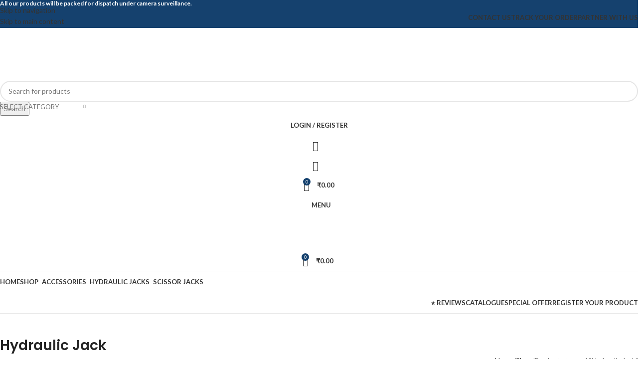

--- FILE ---
content_type: text/html; charset=UTF-8
request_url: https://janvitha.com/product-tag/hydraulic-jack/
body_size: 80835
content:
<!DOCTYPE html>
<html dir="ltr" lang="en-US" prefix="og: https://ogp.me/ns#">
<head><meta charset="UTF-8"><script>if(navigator.userAgent.match(/MSIE|Internet Explorer/i)||navigator.userAgent.match(/Trident\/7\..*?rv:11/i)){var href=document.location.href;if(!href.match(/[?&]nowprocket/)){if(href.indexOf("?")==-1){if(href.indexOf("#")==-1){document.location.href=href+"?nowprocket=1"}else{document.location.href=href.replace("#","?nowprocket=1#")}}else{if(href.indexOf("#")==-1){document.location.href=href+"&nowprocket=1"}else{document.location.href=href.replace("#","&nowprocket=1#")}}}}</script><script>class RocketLazyLoadScripts{constructor(){this.v="1.2.5.1",this.triggerEvents=["keydown","mousedown","mousemove","touchmove","touchstart","touchend","wheel"],this.userEventHandler=this._triggerListener.bind(this),this.touchStartHandler=this._onTouchStart.bind(this),this.touchMoveHandler=this._onTouchMove.bind(this),this.touchEndHandler=this._onTouchEnd.bind(this),this.clickHandler=this._onClick.bind(this),this.interceptedClicks=[],this.interceptedClickListeners=[],this._interceptClickListeners(this),window.addEventListener("pageshow",e=>{this.persisted=e.persisted,this.everythingLoaded&&this._triggerLastFunctions()}),document.addEventListener("DOMContentLoaded",()=>{this._preconnect3rdParties()}),this.delayedScripts={normal:[],async:[],defer:[]},this.trash=[],this.allJQueries=[]}_addUserInteractionListener(e){if(document.hidden){e._triggerListener();return}this.triggerEvents.forEach(t=>window.addEventListener(t,e.userEventHandler,{passive:!0})),window.addEventListener("touchstart",e.touchStartHandler,{passive:!0}),window.addEventListener("mousedown",e.touchStartHandler),document.addEventListener("visibilitychange",e.userEventHandler)}_removeUserInteractionListener(){this.triggerEvents.forEach(e=>window.removeEventListener(e,this.userEventHandler,{passive:!0})),document.removeEventListener("visibilitychange",this.userEventHandler)}_onTouchStart(e){"HTML"!==e.target.tagName&&(window.addEventListener("touchend",this.touchEndHandler),window.addEventListener("mouseup",this.touchEndHandler),window.addEventListener("touchmove",this.touchMoveHandler,{passive:!0}),window.addEventListener("mousemove",this.touchMoveHandler),e.target.addEventListener("click",this.clickHandler),this._disableOtherEventListeners(e.target,!0),this._renameDOMAttribute(e.target,"onclick","rocket-onclick"),this._pendingClickStarted())}_onTouchMove(e){window.removeEventListener("touchend",this.touchEndHandler),window.removeEventListener("mouseup",this.touchEndHandler),window.removeEventListener("touchmove",this.touchMoveHandler,{passive:!0}),window.removeEventListener("mousemove",this.touchMoveHandler),e.target.removeEventListener("click",this.clickHandler),this._disableOtherEventListeners(e.target,!1),this._renameDOMAttribute(e.target,"rocket-onclick","onclick"),this._pendingClickFinished()}_onTouchEnd(){window.removeEventListener("touchend",this.touchEndHandler),window.removeEventListener("mouseup",this.touchEndHandler),window.removeEventListener("touchmove",this.touchMoveHandler,{passive:!0}),window.removeEventListener("mousemove",this.touchMoveHandler)}_onClick(e){e.target.removeEventListener("click",this.clickHandler),this._disableOtherEventListeners(e.target,!1),this._renameDOMAttribute(e.target,"rocket-onclick","onclick"),this.interceptedClicks.push(e),e.preventDefault(),e.stopPropagation(),e.stopImmediatePropagation(),this._pendingClickFinished()}_replayClicks(){window.removeEventListener("touchstart",this.touchStartHandler,{passive:!0}),window.removeEventListener("mousedown",this.touchStartHandler),this.interceptedClicks.forEach(e=>{e.target.dispatchEvent(new MouseEvent("click",{view:e.view,bubbles:!0,cancelable:!0}))})}_interceptClickListeners(e){EventTarget.prototype.addEventListenerBase=EventTarget.prototype.addEventListener,EventTarget.prototype.addEventListener=function(t,i,r){"click"!==t||e.windowLoaded||i===e.clickHandler||e.interceptedClickListeners.push({target:this,func:i,options:r}),(this||window).addEventListenerBase(t,i,r)}}_disableOtherEventListeners(e,t){this.interceptedClickListeners.forEach(i=>{i.target===e&&(t?e.removeEventListener("click",i.func,i.options):e.addEventListener("click",i.func,i.options))}),e.parentNode!==document.documentElement&&this._disableOtherEventListeners(e.parentNode,t)}_waitForPendingClicks(){return new Promise(e=>{this._isClickPending?this._pendingClickFinished=e:e()})}_pendingClickStarted(){this._isClickPending=!0}_pendingClickFinished(){this._isClickPending=!1}_renameDOMAttribute(e,t,i){e.hasAttribute&&e.hasAttribute(t)&&(event.target.setAttribute(i,event.target.getAttribute(t)),event.target.removeAttribute(t))}_triggerListener(){this._removeUserInteractionListener(this),"loading"===document.readyState?document.addEventListener("DOMContentLoaded",this._loadEverythingNow.bind(this)):this._loadEverythingNow()}_preconnect3rdParties(){let e=[];document.querySelectorAll("script[type=rocketlazyloadscript][data-rocket-src]").forEach(t=>{let i=t.getAttribute("data-rocket-src");if(i&&0!==i.indexOf("data:")){0===i.indexOf("//")&&(i=location.protocol+i);try{let r=new URL(i).origin;r!==location.origin&&e.push({src:r,crossOrigin:t.crossOrigin||"module"===t.getAttribute("data-rocket-type")})}catch(n){}}}),e=[...new Map(e.map(e=>[JSON.stringify(e),e])).values()],this._batchInjectResourceHints(e,"preconnect")}async _loadEverythingNow(){this.lastBreath=Date.now(),this._delayEventListeners(this),this._delayJQueryReady(this),this._handleDocumentWrite(),this._registerAllDelayedScripts(),this._preloadAllScripts(),await this._loadScriptsFromList(this.delayedScripts.normal),await this._loadScriptsFromList(this.delayedScripts.defer),await this._loadScriptsFromList(this.delayedScripts.async);try{await this._triggerDOMContentLoaded(),await this._pendingWebpackRequests(this),await this._triggerWindowLoad()}catch(e){console.error(e)}window.dispatchEvent(new Event("rocket-allScriptsLoaded")),this.everythingLoaded=!0,this._waitForPendingClicks().then(()=>{this._replayClicks()}),this._emptyTrash()}_registerAllDelayedScripts(){document.querySelectorAll("script[type=rocketlazyloadscript]").forEach(e=>{e.hasAttribute("data-rocket-src")?e.hasAttribute("async")&&!1!==e.async?this.delayedScripts.async.push(e):e.hasAttribute("defer")&&!1!==e.defer||"module"===e.getAttribute("data-rocket-type")?this.delayedScripts.defer.push(e):this.delayedScripts.normal.push(e):this.delayedScripts.normal.push(e)})}async _transformScript(e){if(await this._littleBreath(),!0===e.noModule&&"noModule"in HTMLScriptElement.prototype){e.setAttribute("data-rocket-status","skipped");return}return new Promise(t=>{let i;function r(){(i||e).setAttribute("data-rocket-status","executed"),t()}try{if(navigator.userAgent.indexOf("Firefox/")>0||""===navigator.vendor)i=document.createElement("script"),[...e.attributes].forEach(e=>{let t=e.nodeName;"type"!==t&&("data-rocket-type"===t&&(t="type"),"data-rocket-src"===t&&(t="src"),i.setAttribute(t,e.nodeValue))}),e.text&&(i.text=e.text),i.hasAttribute("src")?(i.addEventListener("load",r),i.addEventListener("error",function(){i.setAttribute("data-rocket-status","failed"),t()}),setTimeout(()=>{i.isConnected||t()},1)):(i.text=e.text,r()),e.parentNode.replaceChild(i,e);else{let n=e.getAttribute("data-rocket-type"),s=e.getAttribute("data-rocket-src");n?(e.type=n,e.removeAttribute("data-rocket-type")):e.removeAttribute("type"),e.addEventListener("load",r),e.addEventListener("error",function(){e.setAttribute("data-rocket-status","failed"),t()}),s?(e.removeAttribute("data-rocket-src"),e.src=s):e.src="data:text/javascript;base64,"+window.btoa(unescape(encodeURIComponent(e.text)))}}catch(a){e.setAttribute("data-rocket-status","failed"),t()}})}async _loadScriptsFromList(e){let t=e.shift();return t&&t.isConnected?(await this._transformScript(t),this._loadScriptsFromList(e)):Promise.resolve()}_preloadAllScripts(){this._batchInjectResourceHints([...this.delayedScripts.normal,...this.delayedScripts.defer,...this.delayedScripts.async],"preload")}_batchInjectResourceHints(e,t){var i=document.createDocumentFragment();e.forEach(e=>{let r=e.getAttribute&&e.getAttribute("data-rocket-src")||e.src;if(r){let n=document.createElement("link");n.href=r,n.rel=t,"preconnect"!==t&&(n.as="script"),e.getAttribute&&"module"===e.getAttribute("data-rocket-type")&&(n.crossOrigin=!0),e.crossOrigin&&(n.crossOrigin=e.crossOrigin),e.integrity&&(n.integrity=e.integrity),i.appendChild(n),this.trash.push(n)}}),document.head.appendChild(i)}_delayEventListeners(e){let t={};function i(i,r){return t[r].eventsToRewrite.indexOf(i)>=0&&!e.everythingLoaded?"rocket-"+i:i}function r(e,r){var n;!t[n=e]&&(t[n]={originalFunctions:{add:n.addEventListener,remove:n.removeEventListener},eventsToRewrite:[]},n.addEventListener=function(){arguments[0]=i(arguments[0],n),t[n].originalFunctions.add.apply(n,arguments)},n.removeEventListener=function(){arguments[0]=i(arguments[0],n),t[n].originalFunctions.remove.apply(n,arguments)}),t[e].eventsToRewrite.push(r)}function n(t,i){let r=t[i];t[i]=null,Object.defineProperty(t,i,{get:()=>r||function(){},set(n){e.everythingLoaded?r=n:t["rocket"+i]=r=n}})}r(document,"DOMContentLoaded"),r(window,"DOMContentLoaded"),r(window,"load"),r(window,"pageshow"),r(document,"readystatechange"),n(document,"onreadystatechange"),n(window,"onload"),n(window,"onpageshow")}_delayJQueryReady(e){let t;function i(t){return e.everythingLoaded?t:t.split(" ").map(e=>"load"===e||0===e.indexOf("load.")?"rocket-jquery-load":e).join(" ")}function r(r){if(r&&r.fn&&!e.allJQueries.includes(r)){r.fn.ready=r.fn.init.prototype.ready=function(t){return e.domReadyFired?t.bind(document)(r):document.addEventListener("rocket-DOMContentLoaded",()=>t.bind(document)(r)),r([])};let n=r.fn.on;r.fn.on=r.fn.init.prototype.on=function(){return this[0]===window&&("string"==typeof arguments[0]||arguments[0]instanceof String?arguments[0]=i(arguments[0]):"object"==typeof arguments[0]&&Object.keys(arguments[0]).forEach(e=>{let t=arguments[0][e];delete arguments[0][e],arguments[0][i(e)]=t})),n.apply(this,arguments),this},e.allJQueries.push(r)}t=r}r(window.jQuery),Object.defineProperty(window,"jQuery",{get:()=>t,set(e){r(e)}})}async _pendingWebpackRequests(e){let t=document.querySelector("script[data-webpack]");async function i(){return new Promise(e=>{t.addEventListener("load",e),t.addEventListener("error",e)})}t&&(await i(),await e._requestAnimFrame(),await e._pendingWebpackRequests(e))}async _triggerDOMContentLoaded(){this.domReadyFired=!0,await this._littleBreath(),document.dispatchEvent(new Event("rocket-readystatechange")),await this._littleBreath(),document.rocketonreadystatechange&&document.rocketonreadystatechange(),await this._littleBreath(),document.dispatchEvent(new Event("rocket-DOMContentLoaded")),await this._littleBreath(),window.dispatchEvent(new Event("rocket-DOMContentLoaded"))}async _triggerWindowLoad(){await this._littleBreath(),document.dispatchEvent(new Event("rocket-readystatechange")),await this._littleBreath(),document.rocketonreadystatechange&&document.rocketonreadystatechange(),await this._littleBreath(),window.dispatchEvent(new Event("rocket-load")),await this._littleBreath(),window.rocketonload&&window.rocketonload(),await this._littleBreath(),this.allJQueries.forEach(e=>e(window).trigger("rocket-jquery-load")),await this._littleBreath();let e=new Event("rocket-pageshow");e.persisted=this.persisted,window.dispatchEvent(e),await this._littleBreath(),window.rocketonpageshow&&window.rocketonpageshow({persisted:this.persisted}),this.windowLoaded=!0}_triggerLastFunctions(){document.onreadystatechange&&document.onreadystatechange(),window.onload&&window.onload(),window.onpageshow&&window.onpageshow({persisted:this.persisted})}_handleDocumentWrite(){let e=new Map;document.write=document.writeln=function(t){let i=document.currentScript;i||console.error("WPRocket unable to document.write this: "+t);let r=document.createRange(),n=i.parentElement,s=e.get(i);void 0===s&&(s=i.nextSibling,e.set(i,s));let a=document.createDocumentFragment();r.setStart(a,0),a.appendChild(r.createContextualFragment(t)),n.insertBefore(a,s)}}async _littleBreath(){Date.now()-this.lastBreath>45&&(await this._requestAnimFrame(),this.lastBreath=Date.now())}async _requestAnimFrame(){return document.hidden?new Promise(e=>setTimeout(e)):new Promise(e=>requestAnimationFrame(e))}_emptyTrash(){this.trash.forEach(e=>e.remove())}static run(){let e=new RocketLazyLoadScripts;e._addUserInteractionListener(e)}}RocketLazyLoadScripts.run();</script>
	
	<link rel="profile" href="https://gmpg.org/xfn/11">
	<link rel="pingback" href="https://janvitha.com/xmlrpc.php">
	<title>Hydraulic Jack - Best Hydraulic Jacks, Scissor Jacks and Accessories</title><link rel="preload" as="style" href="https://fonts.googleapis.com/css?family=Lato%3A400%2C700%7CPoppins%3A400%2C600%2C500%2C700&#038;display=swap" /><link rel="stylesheet" href="https://fonts.googleapis.com/css?family=Lato%3A400%2C700%7CPoppins%3A400%2C600%2C500%2C700&#038;display=swap" media="print" onload="this.media='all'" /><noscript><link rel="stylesheet" href="https://fonts.googleapis.com/css?family=Lato%3A400%2C700%7CPoppins%3A400%2C600%2C500%2C700&#038;display=swap" /></noscript>

		<!-- All in One SEO Pro 4.9.3 - aioseo.com -->
	<meta name="robots" content="max-image-preview:large" />
	<meta name="google-site-verification" content="a-4uI3G8b6BUyloSAcksubnGP5S2Ev4xBliOIcS6Aeo" />
	<link rel="canonical" href="https://janvitha.com/product-tag/hydraulic-jack/" />
	<meta name="generator" content="All in One SEO Pro (AIOSEO) 4.9.3" />
		<meta property="og:locale" content="en_US" />
		<meta property="og:site_name" content="Best Hydraulic Jacks, Scissor Jacks and Accessories - BEST CAR ACCESSORIES PRODUCTS WITH INNOVATIVE IDEAS" />
		<meta property="og:type" content="article" />
		<meta property="og:title" content="Hydraulic Jack - Best Hydraulic Jacks, Scissor Jacks and Accessories" />
		<meta property="og:url" content="https://janvitha.com/product-tag/hydraulic-jack/" />
		<meta property="article:publisher" content="https://www.facebook.com/profile.php?id=100064040705585" />
		<meta name="twitter:card" content="summary_large_image" />
		<meta name="twitter:title" content="Hydraulic Jack - Best Hydraulic Jacks, Scissor Jacks and Accessories" />
		<script type="application/ld+json" class="aioseo-schema">
			{"@context":"https:\/\/schema.org","@graph":[{"@type":"BreadcrumbList","@id":"https:\/\/janvitha.com\/product-tag\/hydraulic-jack\/#breadcrumblist","itemListElement":[{"@type":"ListItem","@id":"https:\/\/janvitha.com#listItem","position":1,"name":"Home","item":"https:\/\/janvitha.com","nextItem":{"@type":"ListItem","@id":"https:\/\/janvitha.com\/shop\/#listItem","name":"Shop"}},{"@type":"ListItem","@id":"https:\/\/janvitha.com\/shop\/#listItem","position":2,"name":"Shop","item":"https:\/\/janvitha.com\/shop\/","nextItem":{"@type":"ListItem","@id":"https:\/\/janvitha.com\/product-tag\/hydraulic-jack\/#listItem","name":"Hydraulic Jack"},"previousItem":{"@type":"ListItem","@id":"https:\/\/janvitha.com#listItem","name":"Home"}},{"@type":"ListItem","@id":"https:\/\/janvitha.com\/product-tag\/hydraulic-jack\/#listItem","position":3,"name":"Hydraulic Jack","previousItem":{"@type":"ListItem","@id":"https:\/\/janvitha.com\/shop\/#listItem","name":"Shop"}}]},{"@type":"CollectionPage","@id":"https:\/\/janvitha.com\/product-tag\/hydraulic-jack\/#collectionpage","url":"https:\/\/janvitha.com\/product-tag\/hydraulic-jack\/","name":"Hydraulic Jack - Best Hydraulic Jacks, Scissor Jacks and Accessories","inLanguage":"en-US","isPartOf":{"@id":"https:\/\/janvitha.com\/#website"},"breadcrumb":{"@id":"https:\/\/janvitha.com\/product-tag\/hydraulic-jack\/#breadcrumblist"}},{"@type":"Organization","@id":"https:\/\/janvitha.com\/#organization","name":"Best Hydraulic Jacks, Scissor Jacks and Accessories","description":"BEST CAR ACCESSORIES PRODUCTS WITH INNOVATIVE IDEAS","url":"https:\/\/janvitha.com\/","telephone":"+919392399152","logo":{"@type":"ImageObject","url":"https:\/\/i0.wp.com\/janvitha.com\/wp-content\/uploads\/2024\/01\/JANVITHA_catalogue_011223.png?fit=2500%2C2500&ssl=1","@id":"https:\/\/janvitha.com\/product-tag\/hydraulic-jack\/#organizationLogo","width":2500,"height":2500},"image":{"@id":"https:\/\/janvitha.com\/product-tag\/hydraulic-jack\/#organizationLogo"},"sameAs":["https:\/\/www.facebook.com\/profile.php?id=100064040705585","https:\/\/www.instagram.com\/janvitha_store_india\/","https:\/\/in.pinterest.com\/sribalajimarketing2021\/janvitha\/?request_params=113075189886193841674468890409776263435102930Janvitha3245339040976939442981339040976939301791223690409776263435102937Janvitha3401024&full_feed_title=Janvitha&view_parameter_type=3069&pins_display=3","https:\/\/www.youtube.com\/@janvitha1292"]},{"@type":"WebSite","@id":"https:\/\/janvitha.com\/#website","url":"https:\/\/janvitha.com\/","name":"Best Hydraulic Jacks, Scissor Jacks and Accessories","description":"BEST CAR ACCESSORIES PRODUCTS WITH INNOVATIVE IDEAS","inLanguage":"en-US","publisher":{"@id":"https:\/\/janvitha.com\/#organization"}}]}
		</script>
		<!-- All in One SEO Pro -->

<script type="rocketlazyloadscript">window._wca = window._wca || [];</script>
<link rel='dns-prefetch' href='//stats.wp.com' />
<link rel='dns-prefetch' href='//fonts.googleapis.com' />
<link href='https://fonts.gstatic.com' crossorigin rel='preconnect' />
<link rel='preconnect' href='//i0.wp.com' />
<link rel='preconnect' href='//c0.wp.com' />
<link rel="alternate" type="application/rss+xml" title="Best Hydraulic Jacks, Scissor Jacks and Accessories &raquo; Feed" href="https://janvitha.com/feed/" />
<link rel="alternate" type="application/rss+xml" title="Best Hydraulic Jacks, Scissor Jacks and Accessories &raquo; Comments Feed" href="https://janvitha.com/comments/feed/" />
<link rel="alternate" type="application/rss+xml" title="Best Hydraulic Jacks, Scissor Jacks and Accessories &raquo; Hydraulic Jack Tag Feed" href="https://janvitha.com/product-tag/hydraulic-jack/feed/" />
		<!-- This site uses the Google Analytics by MonsterInsights plugin v9.9.1 - Using Analytics tracking - https://www.monsterinsights.com/ -->
							<script type="rocketlazyloadscript" data-rocket-src="//www.googletagmanager.com/gtag/js?id=G-MW1CVNGJCF"  data-cfasync="false" data-wpfc-render="false" data-rocket-type="text/javascript" async></script>
			<script type="rocketlazyloadscript" data-cfasync="false" data-wpfc-render="false" data-rocket-type="text/javascript">
				var mi_version = '9.9.1';
				var mi_track_user = true;
				var mi_no_track_reason = '';
								var MonsterInsightsDefaultLocations = {"page_location":"https:\/\/janvitha.com\/product-tag\/hydraulic-jack\/"};
								if ( typeof MonsterInsightsPrivacyGuardFilter === 'function' ) {
					var MonsterInsightsLocations = (typeof MonsterInsightsExcludeQuery === 'object') ? MonsterInsightsPrivacyGuardFilter( MonsterInsightsExcludeQuery ) : MonsterInsightsPrivacyGuardFilter( MonsterInsightsDefaultLocations );
				} else {
					var MonsterInsightsLocations = (typeof MonsterInsightsExcludeQuery === 'object') ? MonsterInsightsExcludeQuery : MonsterInsightsDefaultLocations;
				}

								var disableStrs = [
										'ga-disable-G-MW1CVNGJCF',
									];

				/* Function to detect opted out users */
				function __gtagTrackerIsOptedOut() {
					for (var index = 0; index < disableStrs.length; index++) {
						if (document.cookie.indexOf(disableStrs[index] + '=true') > -1) {
							return true;
						}
					}

					return false;
				}

				/* Disable tracking if the opt-out cookie exists. */
				if (__gtagTrackerIsOptedOut()) {
					for (var index = 0; index < disableStrs.length; index++) {
						window[disableStrs[index]] = true;
					}
				}

				/* Opt-out function */
				function __gtagTrackerOptout() {
					for (var index = 0; index < disableStrs.length; index++) {
						document.cookie = disableStrs[index] + '=true; expires=Thu, 31 Dec 2099 23:59:59 UTC; path=/';
						window[disableStrs[index]] = true;
					}
				}

				if ('undefined' === typeof gaOptout) {
					function gaOptout() {
						__gtagTrackerOptout();
					}
				}
								window.dataLayer = window.dataLayer || [];

				window.MonsterInsightsDualTracker = {
					helpers: {},
					trackers: {},
				};
				if (mi_track_user) {
					function __gtagDataLayer() {
						dataLayer.push(arguments);
					}

					function __gtagTracker(type, name, parameters) {
						if (!parameters) {
							parameters = {};
						}

						if (parameters.send_to) {
							__gtagDataLayer.apply(null, arguments);
							return;
						}

						if (type === 'event') {
														parameters.send_to = monsterinsights_frontend.v4_id;
							var hookName = name;
							if (typeof parameters['event_category'] !== 'undefined') {
								hookName = parameters['event_category'] + ':' + name;
							}

							if (typeof MonsterInsightsDualTracker.trackers[hookName] !== 'undefined') {
								MonsterInsightsDualTracker.trackers[hookName](parameters);
							} else {
								__gtagDataLayer('event', name, parameters);
							}
							
						} else {
							__gtagDataLayer.apply(null, arguments);
						}
					}

					__gtagTracker('js', new Date());
					__gtagTracker('set', {
						'developer_id.dZGIzZG': true,
											});
					if ( MonsterInsightsLocations.page_location ) {
						__gtagTracker('set', MonsterInsightsLocations);
					}
										__gtagTracker('config', 'G-MW1CVNGJCF', {"forceSSL":"true","link_attribution":"true"} );
										window.gtag = __gtagTracker;										(function () {
						/* https://developers.google.com/analytics/devguides/collection/analyticsjs/ */
						/* ga and __gaTracker compatibility shim. */
						var noopfn = function () {
							return null;
						};
						var newtracker = function () {
							return new Tracker();
						};
						var Tracker = function () {
							return null;
						};
						var p = Tracker.prototype;
						p.get = noopfn;
						p.set = noopfn;
						p.send = function () {
							var args = Array.prototype.slice.call(arguments);
							args.unshift('send');
							__gaTracker.apply(null, args);
						};
						var __gaTracker = function () {
							var len = arguments.length;
							if (len === 0) {
								return;
							}
							var f = arguments[len - 1];
							if (typeof f !== 'object' || f === null || typeof f.hitCallback !== 'function') {
								if ('send' === arguments[0]) {
									var hitConverted, hitObject = false, action;
									if ('event' === arguments[1]) {
										if ('undefined' !== typeof arguments[3]) {
											hitObject = {
												'eventAction': arguments[3],
												'eventCategory': arguments[2],
												'eventLabel': arguments[4],
												'value': arguments[5] ? arguments[5] : 1,
											}
										}
									}
									if ('pageview' === arguments[1]) {
										if ('undefined' !== typeof arguments[2]) {
											hitObject = {
												'eventAction': 'page_view',
												'page_path': arguments[2],
											}
										}
									}
									if (typeof arguments[2] === 'object') {
										hitObject = arguments[2];
									}
									if (typeof arguments[5] === 'object') {
										Object.assign(hitObject, arguments[5]);
									}
									if ('undefined' !== typeof arguments[1].hitType) {
										hitObject = arguments[1];
										if ('pageview' === hitObject.hitType) {
											hitObject.eventAction = 'page_view';
										}
									}
									if (hitObject) {
										action = 'timing' === arguments[1].hitType ? 'timing_complete' : hitObject.eventAction;
										hitConverted = mapArgs(hitObject);
										__gtagTracker('event', action, hitConverted);
									}
								}
								return;
							}

							function mapArgs(args) {
								var arg, hit = {};
								var gaMap = {
									'eventCategory': 'event_category',
									'eventAction': 'event_action',
									'eventLabel': 'event_label',
									'eventValue': 'event_value',
									'nonInteraction': 'non_interaction',
									'timingCategory': 'event_category',
									'timingVar': 'name',
									'timingValue': 'value',
									'timingLabel': 'event_label',
									'page': 'page_path',
									'location': 'page_location',
									'title': 'page_title',
									'referrer' : 'page_referrer',
								};
								for (arg in args) {
																		if (!(!args.hasOwnProperty(arg) || !gaMap.hasOwnProperty(arg))) {
										hit[gaMap[arg]] = args[arg];
									} else {
										hit[arg] = args[arg];
									}
								}
								return hit;
							}

							try {
								f.hitCallback();
							} catch (ex) {
							}
						};
						__gaTracker.create = newtracker;
						__gaTracker.getByName = newtracker;
						__gaTracker.getAll = function () {
							return [];
						};
						__gaTracker.remove = noopfn;
						__gaTracker.loaded = true;
						window['__gaTracker'] = __gaTracker;
					})();
									} else {
										console.log("");
					(function () {
						function __gtagTracker() {
							return null;
						}

						window['__gtagTracker'] = __gtagTracker;
						window['gtag'] = __gtagTracker;
					})();
									}
			</script>
			
							<!-- / Google Analytics by MonsterInsights -->
		<style id='wp-img-auto-sizes-contain-inline-css' type='text/css'>
img:is([sizes=auto i],[sizes^="auto," i]){contain-intrinsic-size:3000px 1500px}
/*# sourceURL=wp-img-auto-sizes-contain-inline-css */
</style>
<link rel="preload stylesheet" href="https://janvitha.com/wp-content/cache/background-css/janvitha.com/wp-content/plugins/instagram-feed/css/sbi-styles.min.css?ver=6.10.0&wpr_t=1768696579" as="style" id="sbi_styles" media="all"><link data-minify="1" rel="preload stylesheet" href="https://janvitha.com/wp-content/cache/background-css/janvitha.com/wp-content/cache/min/1/wp-content/plugins/all-in-one-seo-pack-pro/dist/Pro/assets/css/table-of-contents/global.e90f6d47.css?ver=1768628403&wpr_t=1768696579" as="style" id="aioseo/css/src/vue/standalone/blocks/table-of-contents/global.scss" media="all"><link data-minify="1" rel="preload stylesheet" href="https://janvitha.com/wp-content/cache/background-css/janvitha.com/wp-content/cache/min/1/wp-content/plugins/all-in-one-seo-pack-pro/dist/Pro/assets/css/recipe/global.67a3275f.css?ver=1768628403&wpr_t=1768696579" as="style" id="aioseo/css/src/vue/standalone/blocks/pro/recipe/global.scss" media="all"><link data-minify="1" rel="preload stylesheet" href="https://janvitha.com/wp-content/cache/min/1/wp-content/plugins/all-in-one-seo-pack-pro/dist/Pro/assets/css/product/global.61066cfb.css?ver=1768628403" as="style" id="aioseo/css/src/vue/standalone/blocks/pro/product/global.scss" media="all"><style id='safe-svg-svg-icon-style-inline-css' type='text/css'>
.safe-svg-cover{text-align:center}.safe-svg-cover .safe-svg-inside{display:inline-block;max-width:100%}.safe-svg-cover svg{fill:currentColor;height:100%;max-height:100%;max-width:100%;width:100%}

/*# sourceURL=https://janvitha.com/wp-content/plugins/safe-svg/dist/safe-svg-block-frontend.css */
</style>
<link data-minify="1" rel="preload stylesheet" href="https://janvitha.com/wp-content/cache/background-css/janvitha.com/wp-content/cache/min/1/c/6.9/wp-includes/js/mediaelement/mediaelementplayer-legacy.min.css?ver=1768628403&wpr_t=1768696579" as="style" id="mediaelement" media="all"><link data-minify="1" rel="preload stylesheet" href="https://janvitha.com/wp-content/cache/min/1/c/6.9/wp-includes/js/mediaelement/wp-mediaelement.min.css?ver=1768628403" as="style" id="wp-mediaelement" media="all"><style id='jetpack-sharing-buttons-style-inline-css' type='text/css'>
.jetpack-sharing-buttons__services-list{display:flex;flex-direction:row;flex-wrap:wrap;gap:0;list-style-type:none;margin:5px;padding:0}.jetpack-sharing-buttons__services-list.has-small-icon-size{font-size:12px}.jetpack-sharing-buttons__services-list.has-normal-icon-size{font-size:16px}.jetpack-sharing-buttons__services-list.has-large-icon-size{font-size:24px}.jetpack-sharing-buttons__services-list.has-huge-icon-size{font-size:36px}@media print{.jetpack-sharing-buttons__services-list{display:none!important}}.editor-styles-wrapper .wp-block-jetpack-sharing-buttons{gap:0;padding-inline-start:0}ul.jetpack-sharing-buttons__services-list.has-background{padding:1.25em 2.375em}
/*# sourceURL=https://janvitha.com/wp-content/plugins/jetpack/_inc/blocks/sharing-buttons/view.css */
</style>
<style id='joinchat-button-style-inline-css' type='text/css'>
.wp-block-joinchat-button{border:none!important;text-align:center}.wp-block-joinchat-button figure{display:table;margin:0 auto;padding:0}.wp-block-joinchat-button figcaption{font:normal normal 400 .6em/2em var(--wp--preset--font-family--system-font,sans-serif);margin:0;padding:0}.wp-block-joinchat-button .joinchat-button__qr{background-color:#fff;border:6px solid #25d366;border-radius:30px;box-sizing:content-box;display:block;height:200px;margin:auto;overflow:hidden;padding:10px;width:200px}.wp-block-joinchat-button .joinchat-button__qr canvas,.wp-block-joinchat-button .joinchat-button__qr img{display:block;margin:auto}.wp-block-joinchat-button .joinchat-button__link{align-items:center;background-color:#25d366;border:6px solid #25d366;border-radius:30px;display:inline-flex;flex-flow:row nowrap;justify-content:center;line-height:1.25em;margin:0 auto;text-decoration:none}.wp-block-joinchat-button .joinchat-button__link:before{background:transparent var(--joinchat-ico) no-repeat center;background-size:100%;content:"";display:block;height:1.5em;margin:-.75em .75em -.75em 0;width:1.5em}.wp-block-joinchat-button figure+.joinchat-button__link{margin-top:10px}@media (orientation:landscape)and (min-height:481px),(orientation:portrait)and (min-width:481px){.wp-block-joinchat-button.joinchat-button--qr-only figure+.joinchat-button__link{display:none}}@media (max-width:480px),(orientation:landscape)and (max-height:480px){.wp-block-joinchat-button figure{display:none}}

/*# sourceURL=https://janvitha.com/wp-content/plugins/creame-whatsapp-me/gutenberg/build/style-index.css */
</style>
<link data-minify="1" rel="preload stylesheet" href="https://janvitha.com/wp-content/cache/background-css/janvitha.com/wp-content/cache/min/1/wp-content/plugins/customer-reviews-woocommerce/css/frontend.css?ver=1768628404&wpr_t=1768696579" as="style" id="cr-frontend-css" media="all"><link data-minify="1" rel="preload stylesheet" href="https://janvitha.com/wp-content/cache/background-css/janvitha.com/wp-content/cache/min/1/wp-content/plugins/customer-reviews-woocommerce/css/badges.css?ver=1768628404&wpr_t=1768696579" as="style" id="cr-badges-css" media="all"><link data-minify="1" rel="preload stylesheet" href="https://janvitha.com/wp-content/cache/min/1/wp-content/plugins/live-sales-notifications-for-woocommerce/public/css/pisol-sales-notification-public.css?ver=1768628404" as="style" id="pisol-sales-notification" media="all"><link data-minify="1" rel="preload stylesheet" href="https://janvitha.com/wp-content/cache/min/1/wp-content/plugins/live-sales-notifications-for-woocommerce/public/css/animate.css?ver=1768628404" as="style" id="pisol-sales-notification-animate" media="all"><style id='pisol-sales-notification-animate-inline-css' type='text/css'>

		.pi-popup{
			background-color:#ffffff;
			 left:20px; bottom:20px; 
			width:20vw;
			border-radius:15px;
			background-image: none !important;
		}

		.pi-popup-image{
			max-width: 40%;
			order: 1;
			padding:10px;
		}

		.pi-popup-image img{
			border-radius:0px;
		}

		.pi-popup-content{
			order: 2;
			color:#000000;
			font-size:16px;
			font-weight:normal;
		}
		
		.pi-product{
			color:#000000;
			font-size:16px;
			font-weight:normal;
		}

		.pi-product_link{
			color:#000000;
			font-size:16px;
			font-weight:normal;
		}

		.pi-time{
			color:#000000;
			font-size:16px;
			font-weight:normal;
		}

		.pi-date{
			color:#000000;
			font-size:16px;
			font-weight:normal;
		}

		.pi-country{
			color:#000000;
			font-size:16px;
			font-weight:normal;
		}

		.pi-state{
			color:#000000;
			font-size:16px;
			font-weight:normal;
		}

		.pi-city{
			color:#000000;
			font-size:16px;
			font-weight:normal;
		}

		.pi-first_name{
			color:#000000;
			font-size:16px;
			font-weight:normal;
		}

		@media (max-width:768px){
			.pi-popup{
				bottom:0px !important;
				left:0px !important;
				top:auto;
				width:100% !important;
				border-radius:0 !important;
			  }

			.pi-popup-image{
				width: 40% !important;
			}

			.pi-popup-close{
				right:10px;
			}
		}
		
/*# sourceURL=pisol-sales-notification-animate-inline-css */
</style>
<style id='woocommerce-inline-inline-css' type='text/css'>
.woocommerce form .form-row .required { visibility: visible; }
/*# sourceURL=woocommerce-inline-inline-css */
</style>
<link data-minify="1" rel="preload stylesheet" href="https://janvitha.com/wp-content/cache/min/1/wp-content/plugins/hostinger-reach/frontend/dist/blocks/subscription.css?ver=1768628404" as="style" id="hostinger-reach-subscription-block" media="all"><link data-minify="1" rel="preload stylesheet" href="https://janvitha.com/wp-content/cache/min/1/wp-content/plugins/sms-alert/css/sms_alert_customer_validation_style.css?ver=1768628404" as="style" id="sa-login-css" media=""><link rel="preload stylesheet" href="https://janvitha.com/wp-content/plugins/elementor/assets/css/frontend.min.css?ver=3.34.1" as="style" id="elementor-frontend" media="all"><link rel="preload stylesheet" href="https://janvitha.com/wp-content/plugins/elementor/assets/css/widget-image.min.css?ver=3.34.1" as="style" id="widget-image" media="all"><link rel="preload stylesheet" href="https://janvitha.com/wp-content/plugins/elementor/assets/css/widget-heading.min.css?ver=3.34.1" as="style" id="widget-heading" media="all"><link rel="preload stylesheet" href="https://janvitha.com/wp-content/plugins/pro-elements/assets/css/conditionals/popup.min.css?ver=3.32.1" as="style" id="e-popup" media="all"><link data-minify="1" rel="preload stylesheet" href="https://janvitha.com/wp-content/cache/min/1/wp-content/uploads/elementor/css/post-7.css?ver=1768628404" as="style" id="elementor-post-7" media="all"><link rel="preload stylesheet" href="https://janvitha.com/wp-content/cache/background-css/janvitha.com/wp-content/plugins/instagram-feed/css/sbi-styles.min.css?ver=6.10.0&wpr_t=1768696579" as="style" id="sbistyles" media="all"><link data-minify="1" rel="preload stylesheet" href="https://janvitha.com/wp-content/cache/background-css/janvitha.com/wp-content/cache/min/1/wp-content/uploads/elementor/css/post-27674.css?ver=1768628404&wpr_t=1768696580" as="style" id="elementor-post-27674" media="all"><link rel="preload stylesheet" href="https://janvitha.com/wp-content/themes/woodmart/css/parts/woo-widget-price-filter.min.css?ver=8.3.9" as="style" id="wd-widget-price-filter" media="all"><link rel="preload stylesheet" href="https://janvitha.com/wp-content/themes/woodmart/css/parts/woo-widget-other.min.css?ver=8.3.9" as="style" id="wd-widget-woo-other" media="all"><link rel="preload stylesheet" href="https://janvitha.com/wp-content/cache/background-css/janvitha.com/wp-content/themes/woodmart/css/parts/base.min.css?ver=8.3.9&wpr_t=1768696580" as="style" id="wd-style-base" media="all"><link rel="preload stylesheet" href="https://janvitha.com/wp-content/themes/woodmart/css/parts/helpers-wpb-elem.min.css?ver=8.3.9" as="style" id="wd-helpers-wpb-elem" media="all"><link rel="preload stylesheet" href="https://janvitha.com/wp-content/themes/woodmart/css/parts/opt-lazy-load.min.css?ver=8.3.9" as="style" id="wd-lazy-loading" media="all"><link rel="preload stylesheet" href="https://janvitha.com/wp-content/themes/woodmart/css/parts/int-rev-slider.min.css?ver=8.3.9" as="style" id="wd-revolution-slider" media="all"><link rel="preload stylesheet" href="https://janvitha.com/wp-content/themes/woodmart/css/parts/int-elem-base.min.css?ver=8.3.9" as="style" id="wd-elementor-base" media="all"><link rel="preload stylesheet" href="https://janvitha.com/wp-content/themes/woodmart/css/parts/int-elementor-pro.min.css?ver=8.3.9" as="style" id="wd-elementor-pro-base" media="all"><link rel="preload stylesheet" href="https://janvitha.com/wp-content/themes/woodmart/css/parts/woocommerce-base.min.css?ver=8.3.9" as="style" id="wd-woocommerce-base" media="all"><link rel="preload stylesheet" href="https://janvitha.com/wp-content/themes/woodmart/css/parts/mod-star-rating.min.css?ver=8.3.9" as="style" id="wd-mod-star-rating" media="all"><link rel="preload stylesheet" href="https://janvitha.com/wp-content/themes/woodmart/css/parts/woo-mod-block-notices.min.css?ver=8.3.9" as="style" id="wd-woocommerce-block-notices" media="all"><link rel="preload stylesheet" href="https://janvitha.com/wp-content/themes/woodmart/css/parts/woo-opt-free-progress-bar.min.css?ver=8.3.9" as="style" id="wd-woo-opt-free-progress-bar" media="all"><link rel="preload stylesheet" href="https://janvitha.com/wp-content/themes/woodmart/css/parts/woo-mod-progress-bar.min.css?ver=8.3.9" as="style" id="wd-woo-mod-progress-bar" media="all"><link rel="preload stylesheet" href="https://janvitha.com/wp-content/themes/woodmart/css/parts/woo-widget-active-filters.min.css?ver=8.3.9" as="style" id="wd-widget-active-filters" media="all"><link rel="preload stylesheet" href="https://janvitha.com/wp-content/themes/woodmart/css/parts/woo-shop-builder.min.css?ver=8.3.9" as="style" id="wd-woo-shop-builder" media="all"><link rel="preload stylesheet" href="https://janvitha.com/wp-content/themes/woodmart/css/parts/woo-mod-shop-attributes.min.css?ver=8.3.9" as="style" id="wd-woo-mod-shop-attributes" media="all"><link rel="preload stylesheet" href="https://janvitha.com/wp-content/themes/woodmart/css/parts/opt-carousel-disable.min.css?ver=8.3.9" as="style" id="wd-opt-carousel-disable" media="all"><link rel="preload stylesheet" href="https://janvitha.com/wp-content/themes/woodmart-child/style.css?ver=8.3.9" as="style" id="child-style" media="all"><link rel="preload stylesheet" href="https://janvitha.com/wp-content/themes/woodmart/css/parts/header-base.min.css?ver=8.3.9" as="style" id="wd-header-base" media="all"><link rel="preload stylesheet" href="https://janvitha.com/wp-content/themes/woodmart/css/parts/mod-tools.min.css?ver=8.3.9" as="style" id="wd-mod-tools" media="all"><link rel="preload stylesheet" href="https://janvitha.com/wp-content/themes/woodmart/css/parts/header-el-base.min.css?ver=8.3.9" as="style" id="wd-header-elements-base" media="all"><link rel="preload stylesheet" href="https://janvitha.com/wp-content/themes/woodmart/css/parts/el-social-icons.min.css?ver=8.3.9" as="style" id="wd-social-icons" media="all"><link rel="preload stylesheet" href="https://janvitha.com/wp-content/themes/woodmart/css/parts/header-el-search.min.css?ver=8.3.9" as="style" id="wd-header-search" media="all"><link rel="preload stylesheet" href="https://janvitha.com/wp-content/themes/woodmart/css/parts/header-el-search-form.min.css?ver=8.3.9" as="style" id="wd-header-search-form" media="all"><link rel="preload stylesheet" href="https://janvitha.com/wp-content/themes/woodmart/css/parts/wd-search-form.min.css?ver=8.3.9" as="style" id="wd-wd-search-form" media="all"><link rel="preload stylesheet" href="https://janvitha.com/wp-content/themes/woodmart/css/parts/wd-search-results.min.css?ver=8.3.9" as="style" id="wd-wd-search-results" media="all"><link rel="preload stylesheet" href="https://janvitha.com/wp-content/themes/woodmart/css/parts/wd-search-dropdown.min.css?ver=8.3.9" as="style" id="wd-wd-search-dropdown" media="all"><link rel="preload stylesheet" href="https://janvitha.com/wp-content/themes/woodmart/css/parts/wd-search-cat.min.css?ver=8.3.9" as="style" id="wd-wd-search-cat" media="all"><link rel="preload stylesheet" href="https://janvitha.com/wp-content/themes/woodmart/css/parts/woo-mod-login-form.min.css?ver=8.3.9" as="style" id="wd-woo-mod-login-form" media="all"><link rel="preload stylesheet" href="https://janvitha.com/wp-content/themes/woodmart/css/parts/header-el-my-account.min.css?ver=8.3.9" as="style" id="wd-header-my-account" media="all"><link rel="preload stylesheet" href="https://janvitha.com/wp-content/themes/woodmart/css/parts/header-el-cart-side.min.css?ver=8.3.9" as="style" id="wd-header-cart-side" media="all"><link rel="preload stylesheet" href="https://janvitha.com/wp-content/themes/woodmart/css/parts/woo-mod-quantity.min.css?ver=8.3.9" as="style" id="wd-woo-mod-quantity" media="all"><link rel="preload stylesheet" href="https://janvitha.com/wp-content/themes/woodmart/css/parts/header-el-cart.min.css?ver=8.3.9" as="style" id="wd-header-cart" media="all"><link rel="preload stylesheet" href="https://janvitha.com/wp-content/themes/woodmart/css/parts/woo-widget-shopping-cart.min.css?ver=8.3.9" as="style" id="wd-widget-shopping-cart" media="all"><link rel="preload stylesheet" href="https://janvitha.com/wp-content/themes/woodmart/css/parts/woo-widget-product-list.min.css?ver=8.3.9" as="style" id="wd-widget-product-list" media="all"><link rel="preload stylesheet" href="https://janvitha.com/wp-content/themes/woodmart/css/parts/header-el-mobile-nav-dropdown.min.css?ver=8.3.9" as="style" id="wd-header-mobile-nav-dropdown" media="all"><link rel="preload stylesheet" href="https://janvitha.com/wp-content/themes/woodmart/css/parts/woo-widget-slider-price-filter.min.css?ver=8.3.9" as="style" id="wd-widget-slider-price-filter" media="all"><link rel="preload stylesheet" href="https://janvitha.com/wp-content/themes/woodmart/css/parts/woo-widget-wd-layered-nav.min.css?ver=8.3.9" as="style" id="wd-widget-wd-layered-nav" media="all"><link rel="preload stylesheet" href="https://janvitha.com/wp-content/themes/woodmart/css/parts/woo-mod-swatches-base.min.css?ver=8.3.9" as="style" id="wd-woo-mod-swatches-base" media="all"><link rel="preload stylesheet" href="https://janvitha.com/wp-content/themes/woodmart/css/parts/woo-mod-swatches-filter.min.css?ver=8.3.9" as="style" id="wd-woo-mod-swatches-filter" media="all"><link rel="preload stylesheet" href="https://janvitha.com/wp-content/themes/woodmart/css/parts/woo-widget-layered-nav-stock-status.min.css?ver=8.3.9" as="style" id="wd-widget-layered-nav-stock-status" media="all"><link rel="preload stylesheet" href="https://janvitha.com/wp-content/themes/woodmart/css/parts/mod-filter-search.min.css?ver=8.3.9" as="style" id="wd-filter-search" media="all"><link rel="preload stylesheet" href="https://janvitha.com/wp-content/themes/woodmart/css/parts/woo-mod-swatches-style-4.min.css?ver=8.3.9" as="style" id="wd-woo-mod-swatches-style-4" media="all"><link rel="preload stylesheet" href="https://janvitha.com/wp-content/themes/woodmart/css/parts/woo-mod-widget-checkboxes.min.css?ver=8.3.9" as="style" id="wd-woo-mod-widget-checkboxes" media="all"><link rel="preload stylesheet" href="https://janvitha.com/wp-content/themes/woodmart/css/parts/el-off-canvas-column-btn.min.css?ver=8.3.9" as="style" id="wd-el-off-canvas-column-btn" media="all"><link rel="preload stylesheet" href="https://janvitha.com/wp-content/themes/woodmart/css/parts/opt-off-canvas-sidebar.min.css?ver=8.3.9" as="style" id="wd-off-canvas-sidebar" media="all"><link rel="preload stylesheet" href="https://janvitha.com/wp-content/themes/woodmart/css/parts/woo-shop-el-products-per-page.min.css?ver=8.3.9" as="style" id="wd-woo-shop-el-products-per-page" media="all"><link rel="preload stylesheet" href="https://janvitha.com/wp-content/themes/woodmart/css/parts/woo-shop-el-products-view.min.css?ver=8.3.9" as="style" id="wd-woo-shop-el-products-view" media="all"><link rel="preload stylesheet" href="https://janvitha.com/wp-content/themes/woodmart/css/parts/woo-shop-el-order-by.min.css?ver=8.3.9" as="style" id="wd-woo-shop-el-order-by" media="all"><link rel="preload stylesheet" href="https://janvitha.com/wp-content/themes/woodmart/css/parts/woo-shop-el-active-filters.min.css?ver=8.3.9" as="style" id="wd-woo-shop-el-active-filters" media="all"><link rel="preload stylesheet" href="https://janvitha.com/wp-content/themes/woodmart/css/parts/mod-sticky-loader.min.css?ver=8.3.9" as="style" id="wd-sticky-loader" media="all"><link rel="preload stylesheet" href="https://janvitha.com/wp-content/themes/woodmart/css/parts/woo-opt-title-limit.min.css?ver=8.3.9" as="style" id="wd-woo-opt-title-limit" media="all"><link rel="preload stylesheet" href="https://janvitha.com/wp-content/themes/woodmart/css/parts/woo-product-loop.min.css?ver=8.3.9" as="style" id="wd-product-loop" media="all"><link rel="preload stylesheet" href="https://janvitha.com/wp-content/themes/woodmart/css/parts/woo-product-loop-quick.min.css?ver=8.3.9" as="style" id="wd-product-loop-quick" media="all"><link rel="preload stylesheet" href="https://janvitha.com/wp-content/themes/woodmart/css/parts/woo-mod-add-btn-replace.min.css?ver=8.3.9" as="style" id="wd-woo-mod-add-btn-replace" media="all"><link rel="preload stylesheet" href="https://janvitha.com/wp-content/themes/woodmart/css/parts/woo-categories-loop-default-old.min.css?ver=8.3.9" as="style" id="wd-categories-loop-default" media="all"><link rel="preload stylesheet" href="https://janvitha.com/wp-content/themes/woodmart/css/parts/woo-categories-loop.min.css?ver=8.3.9" as="style" id="wd-woo-categories-loop" media="all"><link rel="preload stylesheet" href="https://janvitha.com/wp-content/themes/woodmart/css/parts/woo-categories-loop-old.min.css?ver=8.3.9" as="style" id="wd-categories-loop" media="all"><link rel="preload stylesheet" href="https://janvitha.com/wp-content/themes/woodmart/css/parts/woo-opt-stretch-cont.min.css?ver=8.3.9" as="style" id="wd-woo-opt-stretch-cont" media="all"><link rel="preload stylesheet" href="https://janvitha.com/wp-content/themes/woodmart/css/parts/woo-opt-products-bg.min.css?ver=8.3.9" as="style" id="wd-woo-opt-products-bg" media="all"><link rel="preload stylesheet" href="https://janvitha.com/wp-content/themes/woodmart/css/parts/woo-opt-products-shadow.min.css?ver=8.3.9" as="style" id="wd-woo-opt-products-shadow" media="all"><link rel="preload stylesheet" href="https://janvitha.com/wp-content/themes/woodmart/css/parts/woo-mod-product-labels.min.css?ver=8.3.9" as="style" id="wd-woo-mod-product-labels" media="all"><link rel="preload stylesheet" href="https://janvitha.com/wp-content/themes/woodmart/css/parts/lib-magnific-popup.min.css?ver=8.3.9" as="style" id="wd-mfp-popup" media="all"><link rel="preload stylesheet" href="https://janvitha.com/wp-content/themes/woodmart/css/parts/mod-animations-transform.min.css?ver=8.3.9" as="style" id="wd-mod-animations-transform" media="all"><link rel="preload stylesheet" href="https://janvitha.com/wp-content/themes/woodmart/css/parts/mod-transform.min.css?ver=8.3.9" as="style" id="wd-mod-transform" media="all"><link rel="preload stylesheet" href="https://janvitha.com/wp-content/themes/woodmart/css/parts/opt-widget-collapse.min.css?ver=8.3.9" as="style" id="wd-widget-collapse" media="all"><link rel="preload stylesheet" href="https://janvitha.com/wp-content/themes/woodmart/css/parts/footer-base.min.css?ver=8.3.9" as="style" id="wd-footer-base" media="all"><link rel="preload stylesheet" href="https://janvitha.com/wp-content/themes/woodmart/css/parts/lib-swiper.min.css?ver=8.3.9" as="style" id="wd-swiper" media="all"><link rel="preload stylesheet" href="https://janvitha.com/wp-content/themes/woodmart/css/parts/el-brand.min.css?ver=8.3.9" as="style" id="wd-brands" media="all"><link rel="preload stylesheet" href="https://janvitha.com/wp-content/themes/woodmart/css/parts/lib-swiper-arrows.min.css?ver=8.3.9" as="style" id="wd-swiper-arrows" media="all"><link rel="preload stylesheet" href="https://janvitha.com/wp-content/themes/woodmart/css/parts/mod-nav-vertical.min.css?ver=8.3.9" as="style" id="wd-mod-nav-vertical" media="all"><link rel="preload stylesheet" href="https://janvitha.com/wp-content/themes/woodmart/css/parts/mod-nav-vertical-design-simple.min.css?ver=8.3.9" as="style" id="wd-mod-nav-vertical-design-simple" media="all"><link rel="preload stylesheet" href="https://janvitha.com/wp-content/themes/woodmart/css/parts/el-menu.min.css?ver=8.3.9" as="style" id="wd-el-menu" media="all"><link rel="preload stylesheet" href="https://janvitha.com/wp-content/themes/woodmart/css/parts/el-menu-wpb-elem.min.css?ver=8.3.9" as="style" id="wd-el-menu-wpb-elem" media="all"><link rel="preload stylesheet" href="https://janvitha.com/wp-content/themes/woodmart/css/parts/opt-scrolltotop.min.css?ver=8.3.9" as="style" id="wd-scroll-top" media="all"><link rel="preload stylesheet" href="https://janvitha.com/wp-content/themes/woodmart/css/parts/el-section-title.min.css?ver=8.3.9" as="style" id="wd-section-title" media="all"><link rel="preload stylesheet" href="https://janvitha.com/wp-content/themes/woodmart/css/parts/int-mc4wp.min.css?ver=8.3.9" as="style" id="wd-mc4wp" media="all"><link rel="preload stylesheet" href="https://janvitha.com/wp-content/themes/woodmart/css/parts/el-text-block.min.css?ver=8.3.9" as="style" id="wd-text-block" media="all"><link rel="preload stylesheet" href="https://janvitha.com/wp-content/themes/woodmart/css/parts/opt-header-banner.min.css?ver=8.3.9" as="style" id="wd-header-banner" media="all"><link rel="preload stylesheet" href="https://janvitha.com/wp-content/themes/woodmart/css/parts/header-el-my-account-sidebar.min.css?ver=8.3.9" as="style" id="wd-header-my-account-sidebar" media="all"><link rel="preload stylesheet" href="https://janvitha.com/wp-content/cache/background-css/janvitha.com/wp-content/themes/woodmart/css/parts/woo-opt-social-login.min.css?ver=8.3.9&wpr_t=1768696580" as="style" id="wd-woo-opt-social-login" media="all"><link rel="preload stylesheet" href="https://janvitha.com/wp-content/themes/woodmart/css/parts/opt-cookies.min.css?ver=8.3.9" as="style" id="wd-cookies-popup" media="all"><link rel="preload stylesheet" href="https://janvitha.com/wp-content/themes/woodmart/css/parts/opt-bottom-toolbar.min.css?ver=8.3.9" as="style" id="wd-bottom-toolbar" media="all"><link rel="preload stylesheet" href="https://janvitha.com/wp-content/themes/woodmart/css/parts/mod-sticky-sidebar-opener.min.css?ver=8.3.9" as="style" id="wd-mod-sticky-sidebar-opener" media="all"><link data-minify="1" rel="preload stylesheet" href="https://janvitha.com/wp-content/cache/min/1/wp-content/uploads/elementor/google-fonts/css/roboto.css?ver=1768628404" as="style" id="elementor-gf-local-roboto" media="all"><link data-minify="1" rel="preload stylesheet" href="https://janvitha.com/wp-content/cache/min/1/wp-content/uploads/elementor/google-fonts/css/robotoslab.css?ver=1768628404" as="style" id="elementor-gf-local-robotoslab" media="all"><link data-minify="1" rel="preload stylesheet" href="https://janvitha.com/wp-content/cache/min/1/wp-content/uploads/elementor/google-fonts/css/raleway.css?ver=1768628404" as="style" id="elementor-gf-local-raleway" media="all"><script type="rocketlazyloadscript" data-rocket-type="text/javascript" data-rocket-src="https://janvitha.com/wp-content/plugins/google-analytics-premium/assets/js/frontend-gtag.min.js?ver=9.9.1" id="monsterinsights-frontend-script-js" async="async" data-wp-strategy="async"></script>
<script data-cfasync="false" data-wpfc-render="false" type="text/javascript" id='monsterinsights-frontend-script-js-extra'>/* <![CDATA[ */
var monsterinsights_frontend = {"js_events_tracking":"true","download_extensions":"doc,pdf,ppt,zip,xls,docx,pptx,xlsx","inbound_paths":"[{\"path\":\"\\\/go\\\/\",\"label\":\"affiliate\"},{\"path\":\"\\\/recommend\\\/\",\"label\":\"affiliate\"}]","home_url":"https:\/\/janvitha.com","hash_tracking":"false","v4_id":"G-MW1CVNGJCF"};/* ]]> */
</script>
<script type="text/javascript" src="https://c0.wp.com/c/6.9/wp-includes/js/jquery/jquery.min.js" id="jquery-core-js"></script>
<script data-minify="1" type="text/javascript" src="https://janvitha.com/wp-content/cache/min/1/p/woocommerce/10.4.3/assets/js/jquery-blockui/jquery.blockUI.min.js?ver=1766465525" id="wc-jquery-blockui-js" defer="defer" data-wp-strategy="defer"></script>
<script type="text/javascript" id="wc-add-to-cart-js-extra">
/* <![CDATA[ */
var wc_add_to_cart_params = {"ajax_url":"/wp-admin/admin-ajax.php","wc_ajax_url":"/?wc-ajax=%%endpoint%%","i18n_view_cart":"View cart","cart_url":"https://janvitha.com/cart/","is_cart":"","cart_redirect_after_add":"no"};
//# sourceURL=wc-add-to-cart-js-extra
/* ]]> */
</script>
<script type="rocketlazyloadscript" data-minify="1" data-rocket-type="text/javascript" data-rocket-src="https://janvitha.com/wp-content/cache/min/1/p/woocommerce/10.4.3/assets/js/frontend/add-to-cart.min.js?ver=1766465525" id="wc-add-to-cart-js" defer="defer" data-wp-strategy="defer"></script>
<script type="rocketlazyloadscript" data-minify="1" data-rocket-type="text/javascript" data-rocket-src="https://janvitha.com/wp-content/cache/min/1/p/woocommerce/10.4.3/assets/js/js-cookie/js.cookie.min.js?ver=1766465525" id="wc-js-cookie-js" defer="defer" data-wp-strategy="defer"></script>
<script type="text/javascript" id="woocommerce-js-extra">
/* <![CDATA[ */
var woocommerce_params = {"ajax_url":"/wp-admin/admin-ajax.php","wc_ajax_url":"/?wc-ajax=%%endpoint%%","i18n_password_show":"Show password","i18n_password_hide":"Hide password"};
//# sourceURL=woocommerce-js-extra
/* ]]> */
</script>
<script type="rocketlazyloadscript" data-minify="1" data-rocket-type="text/javascript" data-rocket-src="https://janvitha.com/wp-content/cache/min/1/p/woocommerce/10.4.3/assets/js/frontend/woocommerce.min.js?ver=1766465525" id="woocommerce-js" defer="defer" data-wp-strategy="defer"></script>
<script type="text/javascript" src="https://stats.wp.com/s-202603.js" id="woocommerce-analytics-js" defer="defer" data-wp-strategy="defer"></script>
<script type="rocketlazyloadscript" data-rocket-type="text/javascript" data-rocket-src="https://janvitha.com/wp-content/themes/woodmart/js/libs/device.min.js?ver=8.3.9" id="wd-device-library-js" defer></script>
<script type="rocketlazyloadscript" data-rocket-type="text/javascript" data-rocket-src="https://janvitha.com/wp-content/themes/woodmart/js/scripts/global/scrollBar.min.js?ver=8.3.9" id="wd-scrollbar-js"></script>
<link rel="https://api.w.org/" href="https://janvitha.com/wp-json/" /><link rel="alternate" title="JSON" type="application/json" href="https://janvitha.com/wp-json/wp/v2/product_tag/82" /><link rel="EditURI" type="application/rsd+xml" title="RSD" href="https://janvitha.com/xmlrpc.php?rsd" />
<meta name="generator" content="WordPress 6.9" />
<meta name="generator" content="WooCommerce 10.4.3" />
<!-- Google tag (gtag.js) -->
<script type="rocketlazyloadscript" async data-rocket-src="https://www.googletagmanager.com/gtag/js?id=G-S5PCH66L6C"></script>
<script type="rocketlazyloadscript">
  window.dataLayer = window.dataLayer || [];
  function gtag(){dataLayer.push(arguments);}
  gtag('js', new Date());

  gtag('config', 'G-S5PCH66L6C');
</script>	<style>img#wpstats{display:none}</style>
		<!-- Google site verification - Google for WooCommerce -->
<meta name="google-site-verification" content="a-4uI3G8b6BUyloSAcksubnGP5S2Ev4xBliOIcS6Aeo" />
    <style>
        .coupon-box {
            display: flex;
            align-items: center;
            padding: 10px;
            background-color: #f1f8fe;
            border: 1px solid #cad5de;
            border-radius: 5px;
            font-family: Arial, sans-serif;
            margin-bottom: 10px;
        }

        .coupon-icon .coupon-button {
            width: 40px;
            height: 40px;
            background: var(--wpr-bg-c108c17e-0566-48d2-9fe9-5b80fe9f5f72) center center no-repeat;
            margin-left: 10px;
            clip-path: polygon(0 0, 100% 0, 70% 100%, 0% 100%);
        }

        .coupon-text {
            font-size: 14px;
            color: #000;
            width: 95%;
        }

        .coupon-code {
            font-weight: bold;
            text-transform: uppercase;

        }

        div#checkout__coupon {
            margin-bottom: 0;
            padding-bottom: 0;
        }

        .woocommerce-terms-and-conditions-wrapper {
            padding-top: 5px;
        }

        .woocommerce-privacy-policy-text:not(:last-child) {
            margin-bottom: 5px;
        }

        .woocommerce-privacy-policy-text p {
            margin-bottom: 5px;
        }

        .wd-payment-methods .place-order p {
            margin-bottom: 5px;
        }

        .coupon-form>p {
            margin-bottom: 5px;
        }

        .available-coupons {
            margin: 0;
            padding: 5px 20px 0 20px;
            background: #fff;
        }

        .coupon-list-checkout {
            margin-bottom: 10px;

        }


        .coupon-list-checkout .coupon-code {
            flex-grow: 1;
            font-weight: bold;
            text-transform: uppercase;
        }

        .available-coupons h2 {
            font-size: 16px;
            margin-bottom: 10px;
            text-transform: uppercase;
        }

        .coupon-list-checkout .coupon-list-container {
            margin: 20px 0;
            padding: 15px;
            border: 1px solid #ddd;
            background-color: #f9f9f9;
            border-radius: 5px;
        }

        /* Coupon List */
        .coupon-list {
            display: grid;
            grid-template-columns: repeat(auto-fit, minmax(30%, 1fr));
            gap: 15px;
            padding: 0;
            list-style: none;
        }

        /* Coupon Item */
        .coupon-list .coupon-item {
            background: #fff;
            border: 1px solid #ddd;
            border-radius: 8px;
            padding: 15px;
            text-align: center;
            box-shadow: 0 2px 5px rgba(0, 0, 0, 0.1);
            transition: transform 0.3s, box-shadow 0.3s;
            height: 200px;
            align-items: center;
            justify-content: center;
            flex-direction: column;
        }

        .coupon-list .coupon-item:hover {
            transform: translateY(-5px);
            box-shadow: 0 4px 10px rgba(0, 0, 0, 0.15);
        }

        .coupon-list .coupon-code {
            font-size: 18px;
            font-weight: bold;
            color: #0071a1;
            text-transform: uppercase;
            padding-bottom: 30px;
        }

        .coupon-list .coupon-code {
            font-size: 30px;
        }

        .coupon-list .coupon-description {
            font-weight: 600;
            font-size: 18px;
        }

        .coupon-list .coupon-description {
            font-size: 14px;
            color: #555;
            margin: 10px 0;
        }

        .coupon-list .copy-coupon-button {
            background-color: #0071a1;
            color: #fff;
            border: none;
            padding: 10px 15px;
            border-radius: 5px;
            cursor: pointer;
            transition: background-color 0.3s;
        }

        .copy-coupon-button:hover {
            background-color: #005f87;
        }

        .wd-checkout-coupon {
            display: none !important;
        }

        span#apply_coupon_button,
        .apply-coupon {
            border-radius: 25px;
            background: #005f87;
            color: #fff
        }

        /* Responsive Design */
        @media (max-width: 768px) {
            .coupon-list-checkout {
                grid-template-columns: repeat(2, 1fr);

            }
        }
    </style>
<style>
        .error-field { border: 2px solid red !important; }
    </style>					<meta name="viewport" content="width=device-width, initial-scale=1.0, maximum-scale=1.0, user-scalable=no">
										<noscript><style>.woocommerce-product-gallery{ opacity: 1 !important; }</style></noscript>
	<meta name="generator" content="Elementor 3.34.1; features: e_font_icon_svg, additional_custom_breakpoints; settings: css_print_method-external, google_font-enabled, font_display-swap">
<style type="text/css">.recentcomments a{display:inline !important;padding:0 !important;margin:0 !important;}</style>			<style>
				.e-con.e-parent:nth-of-type(n+4):not(.e-lazyloaded):not(.e-no-lazyload),
				.e-con.e-parent:nth-of-type(n+4):not(.e-lazyloaded):not(.e-no-lazyload) * {
					background-image: none !important;
				}
				@media screen and (max-height: 1024px) {
					.e-con.e-parent:nth-of-type(n+3):not(.e-lazyloaded):not(.e-no-lazyload),
					.e-con.e-parent:nth-of-type(n+3):not(.e-lazyloaded):not(.e-no-lazyload) * {
						background-image: none !important;
					}
				}
				@media screen and (max-height: 640px) {
					.e-con.e-parent:nth-of-type(n+2):not(.e-lazyloaded):not(.e-no-lazyload),
					.e-con.e-parent:nth-of-type(n+2):not(.e-lazyloaded):not(.e-no-lazyload) * {
						background-image: none !important;
					}
				}
			</style>
			<!-- Google tag (gtag.js) -->
<script type="rocketlazyloadscript" async data-rocket-src="https://www.googletagmanager.com/gtag/js?id=G-S5PCH66L6C"></script>
<script type="rocketlazyloadscript">
  window.dataLayer = window.dataLayer || [];
  function gtag(){dataLayer.push(arguments);}
  gtag('js', new Date());

  gtag('config', 'G-S5PCH66L6C');
</script><!-- Google Tag Manager -->
<script type="rocketlazyloadscript">(function(w,d,s,l,i){w[l]=w[l]||[];w[l].push({'gtm.start':
new Date().getTime(),event:'gtm.js'});var f=d.getElementsByTagName(s)[0],
j=d.createElement(s),dl=l!='dataLayer'?'&l='+l:'';j.async=true;j.src=
'https://www.googletagmanager.com/gtm.js?id='+i+dl;f.parentNode.insertBefore(j,f);
})(window,document,'script','dataLayer','GTM-5DSSDTZS');</script>
<!-- End Google Tag Manager --><!-- Meta Pixel Code -->
<script type="rocketlazyloadscript">
!function(f,b,e,v,n,t,s)
{if(f.fbq)return;n=f.fbq=function(){n.callMethod?
n.callMethod.apply(n,arguments):n.queue.push(arguments)};
if(!f._fbq)f._fbq=n;n.push=n;n.loaded=!0;n.version='2.0';
n.queue=[];t=b.createElement(e);t.async=!0;
t.src=v;s=b.getElementsByTagName(e)[0];
s.parentNode.insertBefore(t,s)}(window, document,'script',
'https://connect.facebook.net/en_US/fbevents.js');
fbq('init', '300638341142306');
fbq('track', 'PageView');
</script>
<noscript><img height="1" width="1" style="display:none"
src="https://www.facebook.com/tr?id=300638341142306&ev=PageView&noscript=1"
/></noscript>
<!-- End Meta Pixel Code --><meta name="generator" content="Powered by Slider Revolution 6.7.34 - responsive, Mobile-Friendly Slider Plugin for WordPress with comfortable drag and drop interface." />
<link rel="icon" href="https://i0.wp.com/janvitha.com/wp-content/uploads/2023/12/favicon-32x32-1.png?fit=32%2C32&#038;ssl=1" sizes="32x32" />
<link rel="icon" href="https://i0.wp.com/janvitha.com/wp-content/uploads/2023/12/favicon-32x32-1.png?fit=32%2C32&#038;ssl=1" sizes="192x192" />
<link rel="apple-touch-icon" href="https://i0.wp.com/janvitha.com/wp-content/uploads/2023/12/favicon-32x32-1.png?fit=32%2C32&#038;ssl=1" />
<meta name="msapplication-TileImage" content="https://i0.wp.com/janvitha.com/wp-content/uploads/2023/12/favicon-32x32-1.png?fit=32%2C32&#038;ssl=1" />
<script type="rocketlazyloadscript" data-jetpack-boost="ignore">function setREVStartSize(e){
			//window.requestAnimationFrame(function() {
				window.RSIW = window.RSIW===undefined ? window.innerWidth : window.RSIW;
				window.RSIH = window.RSIH===undefined ? window.innerHeight : window.RSIH;
				try {
					var pw = document.getElementById(e.c).parentNode.offsetWidth,
						newh;
					pw = pw===0 || isNaN(pw) || (e.l=="fullwidth" || e.layout=="fullwidth") ? window.RSIW : pw;
					e.tabw = e.tabw===undefined ? 0 : parseInt(e.tabw);
					e.thumbw = e.thumbw===undefined ? 0 : parseInt(e.thumbw);
					e.tabh = e.tabh===undefined ? 0 : parseInt(e.tabh);
					e.thumbh = e.thumbh===undefined ? 0 : parseInt(e.thumbh);
					e.tabhide = e.tabhide===undefined ? 0 : parseInt(e.tabhide);
					e.thumbhide = e.thumbhide===undefined ? 0 : parseInt(e.thumbhide);
					e.mh = e.mh===undefined || e.mh=="" || e.mh==="auto" ? 0 : parseInt(e.mh,0);
					if(e.layout==="fullscreen" || e.l==="fullscreen")
						newh = Math.max(e.mh,window.RSIH);
					else{
						e.gw = Array.isArray(e.gw) ? e.gw : [e.gw];
						for (var i in e.rl) if (e.gw[i]===undefined || e.gw[i]===0) e.gw[i] = e.gw[i-1];
						e.gh = e.el===undefined || e.el==="" || (Array.isArray(e.el) && e.el.length==0)? e.gh : e.el;
						e.gh = Array.isArray(e.gh) ? e.gh : [e.gh];
						for (var i in e.rl) if (e.gh[i]===undefined || e.gh[i]===0) e.gh[i] = e.gh[i-1];
											
						var nl = new Array(e.rl.length),
							ix = 0,
							sl;
						e.tabw = e.tabhide>=pw ? 0 : e.tabw;
						e.thumbw = e.thumbhide>=pw ? 0 : e.thumbw;
						e.tabh = e.tabhide>=pw ? 0 : e.tabh;
						e.thumbh = e.thumbhide>=pw ? 0 : e.thumbh;
						for (var i in e.rl) nl[i] = e.rl[i]<window.RSIW ? 0 : e.rl[i];
						sl = nl[0];
						for (var i in nl) if (sl>nl[i] && nl[i]>0) { sl = nl[i]; ix=i;}
						var m = pw>(e.gw[ix]+e.tabw+e.thumbw) ? 1 : (pw-(e.tabw+e.thumbw)) / (e.gw[ix]);
						newh =  (e.gh[ix] * m) + (e.tabh + e.thumbh);
					}
					var el = document.getElementById(e.c);
					if (el!==null && el) el.style.height = newh+"px";
					el = document.getElementById(e.c+"_wrapper");
					if (el!==null && el) {
						el.style.height = newh+"px";
						el.style.display = "block";
					}
				} catch(e){
					console.log("Failure at Presize of Slider:" + e)
				}
			//});
		  };</script>
		<style type="text/css" id="wp-custom-css">
			

/** Start Block Kit CSS: 144-3-3a7d335f39a8579c20cdf02f8d462582 **/

.envato-block__preview{overflow: visible;}

/* Envato Kit 141 Custom Styles - Applied to the element under Advanced */

.elementor-headline-animation-type-drop-in .elementor-headline-dynamic-wrapper{
	text-align: center;
}
.envato-kit-141-top-0 h1,
.envato-kit-141-top-0 h2,
.envato-kit-141-top-0 h3,
.envato-kit-141-top-0 h4,
.envato-kit-141-top-0 h5,
.envato-kit-141-top-0 h6,
.envato-kit-141-top-0 p {
	margin-top: 0;
}

.envato-kit-141-newsletter-inline .elementor-field-textual.elementor-size-md {
	padding-left: 1.5rem;
	padding-right: 1.5rem;
}

.envato-kit-141-bottom-0 p {
	margin-bottom: 0;
}

.envato-kit-141-bottom-8 .elementor-price-list .elementor-price-list-item .elementor-price-list-header {
	margin-bottom: .5rem;
}

.envato-kit-141.elementor-widget-testimonial-carousel.elementor-pagination-type-bullets .swiper-container {
	padding-bottom: 52px;
}

.envato-kit-141-display-inline {
	display: inline-block;
}

.envato-kit-141 .elementor-slick-slider ul.slick-dots {
	bottom: -40px;
}

/** End Block Kit CSS: 144-3-3a7d335f39a8579c20cdf02f8d462582 **/



/** Start Block Kit CSS: 69-3-4f8cfb8a1a68ec007f2be7a02bdeadd9 **/

.envato-kit-66-menu .e--pointer-framed .elementor-item:before{
	border-radius:1px;
}

.envato-kit-66-subscription-form .elementor-form-fields-wrapper{
	position:relative;
}

.envato-kit-66-subscription-form .elementor-form-fields-wrapper .elementor-field-type-submit{
	position:static;
}

.envato-kit-66-subscription-form .elementor-form-fields-wrapper .elementor-field-type-submit button{
	position: absolute;
    top: 50%;
    right: 6px;
    transform: translate(0, -50%);
		-moz-transform: translate(0, -50%);
		-webmit-transform: translate(0, -50%);
}

.envato-kit-66-testi-slider .elementor-testimonial__footer{
	margin-top: -60px !important;
	z-index: 99;
  position: relative;
}

.envato-kit-66-featured-slider .elementor-slides .slick-prev{
	width:50px;
	height:50px;
	background-color:#ffffff !important;
	transform:rotate(45deg);
	-moz-transform:rotate(45deg);
	-webkit-transform:rotate(45deg);
	left:-25px !important;
	-webkit-box-shadow: 0px 1px 2px 1px rgba(0,0,0,0.32);
	-moz-box-shadow: 0px 1px 2px 1px rgba(0,0,0,0.32);
	box-shadow: 0px 1px 2px 1px rgba(0,0,0,0.32);
}

.envato-kit-66-featured-slider .elementor-slides .slick-prev:before{
	display:block;
	margin-top:0px;
	margin-left:0px;
	transform:rotate(-45deg);
	-moz-transform:rotate(-45deg);
	-webkit-transform:rotate(-45deg);
}

.envato-kit-66-featured-slider .elementor-slides .slick-next{
	width:50px;
	height:50px;
	background-color:#ffffff !important;
	transform:rotate(45deg);
	-moz-transform:rotate(45deg);
	-webkit-transform:rotate(45deg);
	right:-25px !important;
	-webkit-box-shadow: 0px 1px 2px 1px rgba(0,0,0,0.32);
	-moz-box-shadow: 0px 1px 2px 1px rgba(0,0,0,0.32);
	box-shadow: 0px 1px 2px 1px rgba(0,0,0,0.32);
}

.envato-kit-66-featured-slider .elementor-slides .slick-next:before{
	display:block;
	margin-top:-5px;
	margin-right:-5px;
	transform:rotate(-45deg);
	-moz-transform:rotate(-45deg);
	-webkit-transform:rotate(-45deg);
}

.envato-kit-66-orangetext{
	color:#f4511e;
}

.envato-kit-66-countdown .elementor-countdown-label{
	display:inline-block !important;
	border:2px solid rgba(255,255,255,0.2);
	padding:9px 20px;
}
/* Info style COD message */
#simple_cod_msg {
    background: #e9f4ff;              /* light blue info background */
    color: #095aad;                   /* deep blue text */
    border: 1px solid #b9dcff;        /* soft info border */
    padding: 10px 12px;
    margin-top: 10px;
    border-radius: 6px;
    font-size: 14px;
    display: flex;
    align-items: center;
    gap: 8px;
    font-weight: 500;
}

/* Info icon */
#simple_cod_msg::before {
    content: 'ⓘ';
    font-size: 18px;
    line-height: 1;
}

/* Ensure it's fully visible even when COD li is faded */
#simple_cod_msg {
    opacity: 1 !important;
}

/** End Block Kit CSS: 69-3-4f8cfb8a1a68ec007f2be7a02bdeadd9 **/



/** Start Block Kit CSS: 136-3-fc37602abad173a9d9d95d89bbe6bb80 **/

.envato-block__preview{overflow: visible !important;}

/** End Block Kit CSS: 136-3-fc37602abad173a9d9d95d89bbe6bb80 **/

		</style>
		<style>
		
		</style>			<style id="wd-style-header_516727-css" data-type="wd-style-header_516727">
				:root{
	--wd-top-bar-h: 42px;
	--wd-top-bar-sm-h: 38px;
	--wd-top-bar-sticky-h: .00001px;
	--wd-top-bar-brd-w: .00001px;

	--wd-header-general-h: 105px;
	--wd-header-general-sm-h: 60px;
	--wd-header-general-sticky-h: .00001px;
	--wd-header-general-brd-w: 1px;

	--wd-header-bottom-h: 52px;
	--wd-header-bottom-sm-h: .00001px;
	--wd-header-bottom-sticky-h: .00001px;
	--wd-header-bottom-brd-w: 1px;

	--wd-header-clone-h: 60px;

	--wd-header-brd-w: calc(var(--wd-top-bar-brd-w) + var(--wd-header-general-brd-w) + var(--wd-header-bottom-brd-w));
	--wd-header-h: calc(var(--wd-top-bar-h) + var(--wd-header-general-h) + var(--wd-header-bottom-h) + var(--wd-header-brd-w));
	--wd-header-sticky-h: calc(var(--wd-top-bar-sticky-h) + var(--wd-header-general-sticky-h) + var(--wd-header-bottom-sticky-h) + var(--wd-header-clone-h) + var(--wd-header-brd-w));
	--wd-header-sm-h: calc(var(--wd-top-bar-sm-h) + var(--wd-header-general-sm-h) + var(--wd-header-bottom-sm-h) + var(--wd-header-brd-w));
}

.whb-top-bar .wd-dropdown {
	margin-top: 0px;
}

.whb-top-bar .wd-dropdown:after {
	height: 11px;
}




:root:has(.whb-general-header.whb-border-boxed) {
	--wd-header-general-brd-w: .00001px;
}

@media (max-width: 1024px) {
:root:has(.whb-general-header.whb-hidden-mobile) {
	--wd-header-general-brd-w: .00001px;
}
}

:root:has(.whb-header-bottom.whb-border-boxed) {
	--wd-header-bottom-brd-w: .00001px;
}

@media (max-width: 1024px) {
:root:has(.whb-header-bottom.whb-hidden-mobile) {
	--wd-header-bottom-brd-w: .00001px;
}
}

.whb-header-bottom .wd-dropdown {
	margin-top: 5px;
}

.whb-header-bottom .wd-dropdown:after {
	height: 16px;
}


.whb-clone.whb-sticked .wd-dropdown:not(.sub-sub-menu) {
	margin-top: 9px;
}

.whb-clone.whb-sticked .wd-dropdown:not(.sub-sub-menu):after {
	height: 20px;
}

		
.whb-top-bar {
	background-color: rgba(21, 65, 110, 1);
}

.whb-general-header {
	border-color: rgba(232, 232, 232, 1);border-bottom-width: 1px;border-bottom-style: solid;
}

.whb-header-bottom {
	border-color: rgba(232, 232, 232, 1);border-bottom-width: 1px;border-bottom-style: solid;
}
			</style>
						<style id="wd-style-theme_settings_default-css" data-type="wd-style-theme_settings_default">
				@font-face {
	font-weight: normal;
	font-style: normal;
	font-family: "woodmart-font";
	src: url("//janvitha.com/wp-content/themes/woodmart/fonts/woodmart-font-1-400.woff2?v=8.3.9") format("woff2");
}

:root {
	--wd-header-banner-h: 40px;
	--wd-text-font: "Lato", Arial, Helvetica, sans-serif;
	--wd-text-font-weight: 400;
	--wd-text-color: #777777;
	--wd-text-font-size: 14px;
	--wd-title-font: "Poppins", Arial, Helvetica, sans-serif;
	--wd-title-font-weight: 600;
	--wd-title-color: #242424;
	--wd-entities-title-font: "Poppins", Arial, Helvetica, sans-serif;
	--wd-entities-title-font-weight: 500;
	--wd-entities-title-color: #333333;
	--wd-entities-title-color-hover: rgb(51 51 51 / 65%);
	--wd-alternative-font: "Lato", Arial, Helvetica, sans-serif;
	--wd-widget-title-font: "Poppins", Arial, Helvetica, sans-serif;
	--wd-widget-title-font-weight: 600;
	--wd-widget-title-transform: uppercase;
	--wd-widget-title-color: #333;
	--wd-widget-title-font-size: 16px;
	--wd-header-el-font: "Lato", Arial, Helvetica, sans-serif;
	--wd-header-el-font-weight: 700;
	--wd-header-el-transform: uppercase;
	--wd-header-el-font-size: 13px;
	--wd-otl-style: dotted;
	--wd-otl-width: 2px;
	--wd-primary-color: rgb(21,65,110);
	--wd-alternative-color: rgb(248,147,31);
	--btn-default-bgcolor: #f7f7f7;
	--btn-default-bgcolor-hover: #efefef;
	--btn-accented-bgcolor: rgb(21,65,110);
	--btn-accented-bgcolor-hover: rgb(21,65,110);
	--wd-form-brd-width: 2px;
	--notices-success-bg: rgb(21,65,110);
	--notices-success-color: #fff;
	--notices-warning-bg: rgb(248,147,31);
	--notices-warning-color: #fff;
	--wd-link-color: #333333;
	--wd-link-color-hover: #242424;
	--wd-sticky-btn-height: 95px;
}
.wd-age-verify-wrap {
	--wd-popup-width: 500px;
}
.wd-popup.wd-promo-popup {
	background-color: #111111;
	background-image: none;
	background-repeat: no-repeat;
	background-size: cover;
	background-position: center center;
}
.wd-promo-popup-wrap {
	--wd-popup-width: 800px;
}
.header-banner {
	background-color: rgb(38,38,38);
	background-image: none;
}
:is(.woodmart-archive-shop .wd-builder-off,.wd-wishlist-content,.related-and-upsells,.cart-collaterals,.wd-shop-product,.wd-fbt) .wd-products-with-bg, :is(.woodmart-archive-shop .wd-builder-off,.wd-wishlist-content,.related-and-upsells,.cart-collaterals,.wd-shop-product,.wd-fbt) .wd-products-with-bg :is(.wd-product,.wd-cat) {
	--wd-prod-bg:#f7f7f7;
	--wd-bordered-bg:#f7f7f7;
}
:is(.woodmart-woocommerce-layered-nav, .wd-product-category-filter) .wd-scroll-content {
	max-height: 223px;
}
.wd-page-title .wd-page-title-bg img {
	object-fit: cover;
	object-position: center center;
}
.wd-footer {
	background-color: rgb(10,10,10);
	background-image: none;
}
.mfp-wrap.wd-popup-quick-view-wrap {
	--wd-popup-width: 920px;
}

@media (max-width: 1024px) {
	:root {
		--wd-header-banner-h: 40px;
	--wd-sticky-btn-height: 95px;
	}

}

@media (max-width: 768.98px) {
	:root {
		--wd-sticky-btn-height: 42px;
	}

}
:root{
--wd-container-w: 1400px;
--wd-form-brd-radius: 35px;
--btn-default-color: #333;
--btn-default-color-hover: #333;
--btn-accented-color: #fff;
--btn-accented-color-hover: #fff;
--btn-default-brd-radius: 35px;
--btn-default-box-shadow: none;
--btn-default-box-shadow-hover: none;
--btn-accented-brd-radius: 35px;
--btn-accented-box-shadow: none;
--btn-accented-box-shadow-hover: none;
--wd-brd-radius: 0px;
}

@media (min-width: 1400px) {
section.elementor-section.wd-section-stretch > .elementor-container {
margin-left: auto;
margin-right: auto;
}
}


.wd-page-title {
background-color: rgb(21,65,110);
}

.title-design-centered .wd-nav-product-cat{display:none;}
.wd-swatches-filter.wd-layout-double li {flex: 0 1 calc(25% - var(--wd-swatch-h-sp) / 2);}
.wd-swatches-filter.wd-swatches-brands.wd-size-large {--wd-swatch-h: 60px;}
.woocommerce-cart tr.wd-cart-action-row .coupon.wd-coupon-form {display: none;}
.wd-brand-item.brand-item{min-height:100px;}
.pi-popup-content a {font-size: 14px;}
.pi-popup-content span {font-size: 12px;color:#15416e;}
.pi-popup-content {font-size: 12px;color:#15416e;}
.wd-product:not(.wd-hover-small) :is(.product-image-link,.hover-img) img{mix-blend-mode: multiply;}
tr.partial-cod-info {padding: 0 8px;}

#billing_postcode_field {order: 49 !important;}
#billing_address_1_field {order: 50 !important;}
#billing_address_2_field {order: 51 !important;}
#billing_city_field{order: 52 !important;}
#billing_state_field{order: 53 !important;}


@media screen and (min-width: 1180px) {
.wd-product .product-image-link{    min-height: 275px;}
	.gtranslate_wrapper select option {background: #15416e;color: #fff;text-shadow: 0 1px 0 rgba(0, 0, 0, 0.4);}
}
.wd-brands .wd-carousel-item {height: 100px;}
.wd-brand-item.brand-item {font-size: 18px;font-weight: 700;text-transform: uppercase;}
.wd-brand-item img{  opacity: 0.5;filter: grayscale(100%);}
.wd-hover-alt .wd-brand-item:hover img {opacity: 0.5;filter: grayscale(100%);}
.wd-social-login .login-goo-link {
    --wd-social-btn-bg: #4285F4;    display: flex
;
    align-items: center;
    justify-content: center;
    background-color: #ffffff;
    color: #757575;
    border: 1px solid #d9d9d9;
    border-radius: 25px;
    padding: 10px 20px;
    font-size: 16px;
    font-weight: 500;
    cursor: pointer;
    transition: all 0.3s ease;
    box-shadow: 0 2px 4px rgba(0, 0, 0, 0.1);
}

.wd-notice.wd-success, .wpcf7 form.sent .wpcf7-response-output, .mc4wp-success, .woocommerce-message {
    background-color: #00c78c;
}


.wd-page-title .wd-btn-show-cat {display: none;}
@media (max-width: 767px) {
    .wd-product.wd-hover-quick .wd-add-btn {display: none;}	
		.joinchat__button{bottom: 65px;}

}

			</style>
			
		<!-- Global site tag (gtag.js) - Google Ads: AW-467312538 - Google for WooCommerce -->
		<script type="rocketlazyloadscript" async data-rocket-src="https://www.googletagmanager.com/gtag/js?id=AW-467312538"></script>
		<script type="rocketlazyloadscript">
			window.dataLayer = window.dataLayer || [];
			function gtag() { dataLayer.push(arguments); }
			gtag( 'consent', 'default', {
				analytics_storage: 'denied',
				ad_storage: 'denied',
				ad_user_data: 'denied',
				ad_personalization: 'denied',
				region: ['AT', 'BE', 'BG', 'HR', 'CY', 'CZ', 'DK', 'EE', 'FI', 'FR', 'DE', 'GR', 'HU', 'IS', 'IE', 'IT', 'LV', 'LI', 'LT', 'LU', 'MT', 'NL', 'NO', 'PL', 'PT', 'RO', 'SK', 'SI', 'ES', 'SE', 'GB', 'CH'],
				wait_for_update: 500,
			} );
			gtag('js', new Date());
			gtag('set', 'developer_id.dOGY3NW', true);
			gtag("config", "AW-467312538", { "groups": "GLA", "send_page_view": false });		</script>

		<noscript><style id="rocket-lazyload-nojs-css">.rll-youtube-player, [data-lazy-src]{display:none !important;}</style></noscript><style id="wpr-lazyload-bg-container"></style><style id="wpr-lazyload-bg-exclusion"></style>
<noscript>
<style id="wpr-lazyload-bg-nostyle">.sbi_lb-loader span{--wpr-bg-82a3b5d3-e372-41eb-916b-ae8a6e8ebbde: url('https://janvitha.com/wp-content/plugins/instagram-feed/img/sbi-sprite.png');}.sbi_lb-nav span{--wpr-bg-ea776d8f-67d4-4e72-9871-99ef26862a22: url('https://janvitha.com/wp-content/plugins/instagram-feed/img/sbi-sprite.png');}.coupon-icon .coupon-button{--wpr-bg-8b56a510-12db-45fd-ab2b-0969531f565b: url('https://janvitha.com/wp-content/themes/woodmart-child/icon.png');}.coupon-icon .coupon-button{--wpr-bg-ae2950d7-197c-4a9b-8251-5d5263203b1d: url('https://janvitha.com/wp-content/themes/woodmart-child/icon.png');}.mejs-overlay-button{--wpr-bg-2c2e672e-aaeb-4a2b-9621-4ef63c5c4cb0: url('https://c0.wp.com/c/6.9/wp-includes/js/mediaelement/mejs-controls.svg');}.mejs-overlay-loading-bg-img{--wpr-bg-04081340-3d7d-4004-b3df-179b6db1cf6e: url('https://c0.wp.com/c/6.9/wp-includes/js/mediaelement/mejs-controls.svg');}.mejs-button>button{--wpr-bg-85066fc5-0c44-4c1a-baa9-5a06ed267523: url('https://c0.wp.com/c/6.9/wp-includes/js/mediaelement/mejs-controls.svg');}.cr-form-item-media-preview .cr-upload-images-containers .cr-upload-images-delete-spinner{--wpr-bg-277001dc-9fb1-4dfd-b610-a7b4fe945bd9: url('https://janvitha.com/wp-content/plugins/customer-reviews-woocommerce/img/spinner-2x.gif');}.cr-show-more-review-spinner,.cr-show-more .cr-show-more-spinner,.cr-all-reviews-shortcode .commentlist.cr-pagination-load .cr-pagination-review-spinner{--wpr-bg-4655af14-50d3-43f2-b011-e29bb99c9b01: url('https://janvitha.com/wp-content/plugins/customer-reviews-woocommerce/img/spinner-2x.gif');}.cr-qna-block #cr-show-more-q-spinner{--wpr-bg-8763922e-cc07-4cac-baa2-7d78b31fc1a1: url('https://janvitha.com/wp-content/plugins/customer-reviews-woocommerce/img/spinner-2x.gif');}#review_form .cr-upload-images-preview .cr-upload-images-containers .cr-upload-images-delete-spinner,.cr-upload-images-preview .cr-upload-images-containers .cr-upload-images-delete-spinner{--wpr-bg-47aa7e13-06f8-4b69-8190-deb9c25285aa: url('https://janvitha.com/wp-content/plugins/customer-reviews-woocommerce/img/spinner-2x.gif');}.cr-badge .badge__star-icon_type_empty{--wpr-bg-3b2bb0fe-7b48-4b2c-80aa-d490fe212ebf: url('https://janvitha.com/wp-content/plugins/customer-reviews-woocommerce/img/small-star-empty-light.png');}.cr-badge .badge__star-icon_type_fill{--wpr-bg-275f35af-b0c9-4a3b-b4c3-6e7dcbf92f7b: url('https://janvitha.com/wp-content/plugins/customer-reviews-woocommerce/img/small-star-full.png');}.cr-badge .verified__logo{--wpr-bg-fc59c77a-809a-42f0-9b67-fafa13c74b6c: url('https://janvitha.com/wp-content/plugins/customer-reviews-woocommerce/img/logo.svg');}.cr-badge.badge_color_dark .badge__star-icon_type_empty{--wpr-bg-5640bb25-0143-45d3-a2dd-a17770844e16: url('https://janvitha.com/wp-content/plugins/customer-reviews-woocommerce/img/small-star-empty-dark.png');}.cr-badge .badge__logo{--wpr-bg-b737d412-3e35-4ebb-8729-eefdb9668913: url('https://janvitha.com/wp-content/plugins/customer-reviews-woocommerce/img/logo.svg');}.cr-badge.badge_size_wide .badge__star-icon_type_empty{--wpr-bg-a0d23141-9a47-4cac-ae10-b3b9ab7a3273: url('https://janvitha.com/wp-content/plugins/customer-reviews-woocommerce/img/wide-star-empty-light.png');}.cr-badge.badge_size_wide .badge__star-icon_type_fill{--wpr-bg-60191bc6-599c-4545-94e7-c7f5992a5507: url('https://janvitha.com/wp-content/plugins/customer-reviews-woocommerce/img/wide-star-full-light.png');}.cr-badge.badge_color_dark.badge_size_wide .badge__star-icon_type_fill{--wpr-bg-d64edbd4-3d62-4b27-bd0d-982b18f25954: url('https://janvitha.com/wp-content/plugins/customer-reviews-woocommerce/img/wide-star-full-dark.png');}.cr-badge.badge_color_dark.badge_size_wide .badge__star-icon_type_empty{--wpr-bg-09a0c5b1-f10e-4cfd-9118-a649e1d9fec1: url('https://janvitha.com/wp-content/plugins/customer-reviews-woocommerce/img/wide-star-empty-dark.png');}.cr-badge.badge-vs .badge__logo{--wpr-bg-8aa46438-6277-490c-94a3-7c5aaaae7961: url('https://janvitha.com/wp-content/plugins/customer-reviews-woocommerce/img/logo-vs.svg');}.cr-badge.badge-vs .badge__star-icon--empty{--wpr-bg-49b0e7db-fb86-4c25-8373-b795262bfb36: url('https://janvitha.com/wp-content/plugins/customer-reviews-woocommerce/img/star-stroke.svg');}.cr-badge.badge-vs .badge__star-icon--fill{--wpr-bg-8f50735c-e06d-41cf-b5e8-b6d49aa6a44b: url('https://janvitha.com/wp-content/plugins/customer-reviews-woocommerce/img/star-fill.svg');}.elementor-27674 .elementor-element.elementor-element-70ca7e45:not(.elementor-motion-effects-element-type-background),.elementor-27674 .elementor-element.elementor-element-70ca7e45>.elementor-motion-effects-container>.elementor-motion-effects-layer{--wpr-bg-abf02c92-eefc-4069-bac4-d4d8c55fe070: url('https://i0.wp.com/janvitha.com/wp-content/uploads/2025/08/Banner-Background.webp?fit=1920%2C1022&ssl=1');}.elementor-27674 .elementor-element.elementor-element-73d30d85:not(.elementor-motion-effects-element-type-background),.elementor-27674 .elementor-element.elementor-element-73d30d85>.elementor-motion-effects-container>.elementor-motion-effects-layer{--wpr-bg-c2230bbd-e7ad-4304-ba2a-d77b48430127: url('https://janvitha.com/wp-content/uploads/2025/08/bg1.svg');}.elementor-27674 .elementor-element.elementor-element-2ee9f4a6:not(.elementor-motion-effects-element-type-background),.elementor-27674 .elementor-element.elementor-element-2ee9f4a6>.elementor-motion-effects-container>.elementor-motion-effects-layer{--wpr-bg-04aa65cc-5ff7-46c3-ad9c-71a2aca9256a: url('https://janvitha.com/wp-content/uploads/2025/08/bg2.svg');}input[type="date"]{--wpr-bg-50853f51-e24e-4797-8dd6-cb7b2c175119: url('https://janvitha.com/wp-content/themes/woodmart/inc/admin/assets/images/calend-d.svg');}[class*="color-scheme-light"] input[type='date']{--wpr-bg-3d949602-c2e9-485a-9457-2cd2d6db2b38: url('https://janvitha.com/wp-content/themes/woodmart/inc/admin/assets/images/calend-l.svg');}.wd-social-login .login-goo-link:before{--wpr-bg-64efc075-fb71-4416-91b2-92cb59bc3581: url('https://janvitha.com/wp-content/themes/woodmart/images/google-btn-icon.svg');}.elementor-26962 .elementor-element.elementor-element-17054f37:not(.elementor-motion-effects-element-type-background),.elementor-26962 .elementor-element.elementor-element-17054f37>.elementor-motion-effects-container>.elementor-motion-effects-layer{--wpr-bg-1d991b16-2ad4-4cb7-b97c-7b7d09d39873: url('https://i0.wp.com/janvitha.com/wp-content/uploads/2025/02/car-repair.jpg?fit=1900%2C600&ssl=1');}.coupon-icon .coupon-button{--wpr-bg-c108c17e-0566-48d2-9fe9-5b80fe9f5f72: url('https://janvitha.com/wp-content/themes/woodmart-child/icon.png');}</style>
</noscript>
<script type="application/javascript">const rocket_pairs = [{"selector":".sbi_lb-loader span","style":".sbi_lb-loader span{--wpr-bg-82a3b5d3-e372-41eb-916b-ae8a6e8ebbde: url('https:\/\/janvitha.com\/wp-content\/plugins\/instagram-feed\/img\/sbi-sprite.png');}","hash":"82a3b5d3-e372-41eb-916b-ae8a6e8ebbde","url":"https:\/\/janvitha.com\/wp-content\/plugins\/instagram-feed\/img\/sbi-sprite.png"},{"selector":".sbi_lb-nav span","style":".sbi_lb-nav span{--wpr-bg-ea776d8f-67d4-4e72-9871-99ef26862a22: url('https:\/\/janvitha.com\/wp-content\/plugins\/instagram-feed\/img\/sbi-sprite.png');}","hash":"ea776d8f-67d4-4e72-9871-99ef26862a22","url":"https:\/\/janvitha.com\/wp-content\/plugins\/instagram-feed\/img\/sbi-sprite.png"},{"selector":".coupon-icon .coupon-button","style":".coupon-icon .coupon-button{--wpr-bg-8b56a510-12db-45fd-ab2b-0969531f565b: url('https:\/\/janvitha.com\/wp-content\/themes\/woodmart-child\/icon.png');}","hash":"8b56a510-12db-45fd-ab2b-0969531f565b","url":"https:\/\/janvitha.com\/wp-content\/themes\/woodmart-child\/icon.png"},{"selector":".coupon-icon .coupon-button","style":".coupon-icon .coupon-button{--wpr-bg-ae2950d7-197c-4a9b-8251-5d5263203b1d: url('https:\/\/janvitha.com\/wp-content\/themes\/woodmart-child\/icon.png');}","hash":"ae2950d7-197c-4a9b-8251-5d5263203b1d","url":"https:\/\/janvitha.com\/wp-content\/themes\/woodmart-child\/icon.png"},{"selector":".mejs-overlay-button","style":".mejs-overlay-button{--wpr-bg-2c2e672e-aaeb-4a2b-9621-4ef63c5c4cb0: url('https:\/\/c0.wp.com\/c\/6.9\/wp-includes\/js\/mediaelement\/mejs-controls.svg');}","hash":"2c2e672e-aaeb-4a2b-9621-4ef63c5c4cb0","url":"https:\/\/c0.wp.com\/c\/6.9\/wp-includes\/js\/mediaelement\/mejs-controls.svg"},{"selector":".mejs-overlay-loading-bg-img","style":".mejs-overlay-loading-bg-img{--wpr-bg-04081340-3d7d-4004-b3df-179b6db1cf6e: url('https:\/\/c0.wp.com\/c\/6.9\/wp-includes\/js\/mediaelement\/mejs-controls.svg');}","hash":"04081340-3d7d-4004-b3df-179b6db1cf6e","url":"https:\/\/c0.wp.com\/c\/6.9\/wp-includes\/js\/mediaelement\/mejs-controls.svg"},{"selector":".mejs-button>button","style":".mejs-button>button{--wpr-bg-85066fc5-0c44-4c1a-baa9-5a06ed267523: url('https:\/\/c0.wp.com\/c\/6.9\/wp-includes\/js\/mediaelement\/mejs-controls.svg');}","hash":"85066fc5-0c44-4c1a-baa9-5a06ed267523","url":"https:\/\/c0.wp.com\/c\/6.9\/wp-includes\/js\/mediaelement\/mejs-controls.svg"},{"selector":".cr-form-item-media-preview .cr-upload-images-containers .cr-upload-images-delete-spinner","style":".cr-form-item-media-preview .cr-upload-images-containers .cr-upload-images-delete-spinner{--wpr-bg-277001dc-9fb1-4dfd-b610-a7b4fe945bd9: url('https:\/\/janvitha.com\/wp-content\/plugins\/customer-reviews-woocommerce\/img\/spinner-2x.gif');}","hash":"277001dc-9fb1-4dfd-b610-a7b4fe945bd9","url":"https:\/\/janvitha.com\/wp-content\/plugins\/customer-reviews-woocommerce\/img\/spinner-2x.gif"},{"selector":".cr-show-more-review-spinner,.cr-show-more .cr-show-more-spinner,.cr-all-reviews-shortcode .commentlist.cr-pagination-load .cr-pagination-review-spinner","style":".cr-show-more-review-spinner,.cr-show-more .cr-show-more-spinner,.cr-all-reviews-shortcode .commentlist.cr-pagination-load .cr-pagination-review-spinner{--wpr-bg-4655af14-50d3-43f2-b011-e29bb99c9b01: url('https:\/\/janvitha.com\/wp-content\/plugins\/customer-reviews-woocommerce\/img\/spinner-2x.gif');}","hash":"4655af14-50d3-43f2-b011-e29bb99c9b01","url":"https:\/\/janvitha.com\/wp-content\/plugins\/customer-reviews-woocommerce\/img\/spinner-2x.gif"},{"selector":".cr-qna-block #cr-show-more-q-spinner","style":".cr-qna-block #cr-show-more-q-spinner{--wpr-bg-8763922e-cc07-4cac-baa2-7d78b31fc1a1: url('https:\/\/janvitha.com\/wp-content\/plugins\/customer-reviews-woocommerce\/img\/spinner-2x.gif');}","hash":"8763922e-cc07-4cac-baa2-7d78b31fc1a1","url":"https:\/\/janvitha.com\/wp-content\/plugins\/customer-reviews-woocommerce\/img\/spinner-2x.gif"},{"selector":"#review_form .cr-upload-images-preview .cr-upload-images-containers .cr-upload-images-delete-spinner,.cr-upload-images-preview .cr-upload-images-containers .cr-upload-images-delete-spinner","style":"#review_form .cr-upload-images-preview .cr-upload-images-containers .cr-upload-images-delete-spinner,.cr-upload-images-preview .cr-upload-images-containers .cr-upload-images-delete-spinner{--wpr-bg-47aa7e13-06f8-4b69-8190-deb9c25285aa: url('https:\/\/janvitha.com\/wp-content\/plugins\/customer-reviews-woocommerce\/img\/spinner-2x.gif');}","hash":"47aa7e13-06f8-4b69-8190-deb9c25285aa","url":"https:\/\/janvitha.com\/wp-content\/plugins\/customer-reviews-woocommerce\/img\/spinner-2x.gif"},{"selector":".cr-badge .badge__star-icon_type_empty","style":".cr-badge .badge__star-icon_type_empty{--wpr-bg-3b2bb0fe-7b48-4b2c-80aa-d490fe212ebf: url('https:\/\/janvitha.com\/wp-content\/plugins\/customer-reviews-woocommerce\/img\/small-star-empty-light.png');}","hash":"3b2bb0fe-7b48-4b2c-80aa-d490fe212ebf","url":"https:\/\/janvitha.com\/wp-content\/plugins\/customer-reviews-woocommerce\/img\/small-star-empty-light.png"},{"selector":".cr-badge .badge__star-icon_type_fill","style":".cr-badge .badge__star-icon_type_fill{--wpr-bg-275f35af-b0c9-4a3b-b4c3-6e7dcbf92f7b: url('https:\/\/janvitha.com\/wp-content\/plugins\/customer-reviews-woocommerce\/img\/small-star-full.png');}","hash":"275f35af-b0c9-4a3b-b4c3-6e7dcbf92f7b","url":"https:\/\/janvitha.com\/wp-content\/plugins\/customer-reviews-woocommerce\/img\/small-star-full.png"},{"selector":".cr-badge .verified__logo","style":".cr-badge .verified__logo{--wpr-bg-fc59c77a-809a-42f0-9b67-fafa13c74b6c: url('https:\/\/janvitha.com\/wp-content\/plugins\/customer-reviews-woocommerce\/img\/logo.svg');}","hash":"fc59c77a-809a-42f0-9b67-fafa13c74b6c","url":"https:\/\/janvitha.com\/wp-content\/plugins\/customer-reviews-woocommerce\/img\/logo.svg"},{"selector":".cr-badge.badge_color_dark .badge__star-icon_type_empty","style":".cr-badge.badge_color_dark .badge__star-icon_type_empty{--wpr-bg-5640bb25-0143-45d3-a2dd-a17770844e16: url('https:\/\/janvitha.com\/wp-content\/plugins\/customer-reviews-woocommerce\/img\/small-star-empty-dark.png');}","hash":"5640bb25-0143-45d3-a2dd-a17770844e16","url":"https:\/\/janvitha.com\/wp-content\/plugins\/customer-reviews-woocommerce\/img\/small-star-empty-dark.png"},{"selector":".cr-badge .badge__logo","style":".cr-badge .badge__logo{--wpr-bg-b737d412-3e35-4ebb-8729-eefdb9668913: url('https:\/\/janvitha.com\/wp-content\/plugins\/customer-reviews-woocommerce\/img\/logo.svg');}","hash":"b737d412-3e35-4ebb-8729-eefdb9668913","url":"https:\/\/janvitha.com\/wp-content\/plugins\/customer-reviews-woocommerce\/img\/logo.svg"},{"selector":".cr-badge.badge_size_wide .badge__star-icon_type_empty","style":".cr-badge.badge_size_wide .badge__star-icon_type_empty{--wpr-bg-a0d23141-9a47-4cac-ae10-b3b9ab7a3273: url('https:\/\/janvitha.com\/wp-content\/plugins\/customer-reviews-woocommerce\/img\/wide-star-empty-light.png');}","hash":"a0d23141-9a47-4cac-ae10-b3b9ab7a3273","url":"https:\/\/janvitha.com\/wp-content\/plugins\/customer-reviews-woocommerce\/img\/wide-star-empty-light.png"},{"selector":".cr-badge.badge_size_wide .badge__star-icon_type_fill","style":".cr-badge.badge_size_wide .badge__star-icon_type_fill{--wpr-bg-60191bc6-599c-4545-94e7-c7f5992a5507: url('https:\/\/janvitha.com\/wp-content\/plugins\/customer-reviews-woocommerce\/img\/wide-star-full-light.png');}","hash":"60191bc6-599c-4545-94e7-c7f5992a5507","url":"https:\/\/janvitha.com\/wp-content\/plugins\/customer-reviews-woocommerce\/img\/wide-star-full-light.png"},{"selector":".cr-badge.badge_color_dark.badge_size_wide .badge__star-icon_type_fill","style":".cr-badge.badge_color_dark.badge_size_wide .badge__star-icon_type_fill{--wpr-bg-d64edbd4-3d62-4b27-bd0d-982b18f25954: url('https:\/\/janvitha.com\/wp-content\/plugins\/customer-reviews-woocommerce\/img\/wide-star-full-dark.png');}","hash":"d64edbd4-3d62-4b27-bd0d-982b18f25954","url":"https:\/\/janvitha.com\/wp-content\/plugins\/customer-reviews-woocommerce\/img\/wide-star-full-dark.png"},{"selector":".cr-badge.badge_color_dark.badge_size_wide .badge__star-icon_type_empty","style":".cr-badge.badge_color_dark.badge_size_wide .badge__star-icon_type_empty{--wpr-bg-09a0c5b1-f10e-4cfd-9118-a649e1d9fec1: url('https:\/\/janvitha.com\/wp-content\/plugins\/customer-reviews-woocommerce\/img\/wide-star-empty-dark.png');}","hash":"09a0c5b1-f10e-4cfd-9118-a649e1d9fec1","url":"https:\/\/janvitha.com\/wp-content\/plugins\/customer-reviews-woocommerce\/img\/wide-star-empty-dark.png"},{"selector":".cr-badge.badge-vs .badge__logo","style":".cr-badge.badge-vs .badge__logo{--wpr-bg-8aa46438-6277-490c-94a3-7c5aaaae7961: url('https:\/\/janvitha.com\/wp-content\/plugins\/customer-reviews-woocommerce\/img\/logo-vs.svg');}","hash":"8aa46438-6277-490c-94a3-7c5aaaae7961","url":"https:\/\/janvitha.com\/wp-content\/plugins\/customer-reviews-woocommerce\/img\/logo-vs.svg"},{"selector":".cr-badge.badge-vs .badge__star-icon--empty","style":".cr-badge.badge-vs .badge__star-icon--empty{--wpr-bg-49b0e7db-fb86-4c25-8373-b795262bfb36: url('https:\/\/janvitha.com\/wp-content\/plugins\/customer-reviews-woocommerce\/img\/star-stroke.svg');}","hash":"49b0e7db-fb86-4c25-8373-b795262bfb36","url":"https:\/\/janvitha.com\/wp-content\/plugins\/customer-reviews-woocommerce\/img\/star-stroke.svg"},{"selector":".cr-badge.badge-vs .badge__star-icon--fill","style":".cr-badge.badge-vs .badge__star-icon--fill{--wpr-bg-8f50735c-e06d-41cf-b5e8-b6d49aa6a44b: url('https:\/\/janvitha.com\/wp-content\/plugins\/customer-reviews-woocommerce\/img\/star-fill.svg');}","hash":"8f50735c-e06d-41cf-b5e8-b6d49aa6a44b","url":"https:\/\/janvitha.com\/wp-content\/plugins\/customer-reviews-woocommerce\/img\/star-fill.svg"},{"selector":".elementor-27674 .elementor-element.elementor-element-70ca7e45:not(.elementor-motion-effects-element-type-background),.elementor-27674 .elementor-element.elementor-element-70ca7e45>.elementor-motion-effects-container>.elementor-motion-effects-layer","style":".elementor-27674 .elementor-element.elementor-element-70ca7e45:not(.elementor-motion-effects-element-type-background),.elementor-27674 .elementor-element.elementor-element-70ca7e45>.elementor-motion-effects-container>.elementor-motion-effects-layer{--wpr-bg-abf02c92-eefc-4069-bac4-d4d8c55fe070: url('https:\/\/i0.wp.com\/janvitha.com\/wp-content\/uploads\/2025\/08\/Banner-Background.webp?fit=1920%2C1022&ssl=1');}","hash":"abf02c92-eefc-4069-bac4-d4d8c55fe070","url":"https:\/\/i0.wp.com\/janvitha.com\/wp-content\/uploads\/2025\/08\/Banner-Background.webp?fit=1920%2C1022&ssl=1"},{"selector":".elementor-27674 .elementor-element.elementor-element-73d30d85:not(.elementor-motion-effects-element-type-background),.elementor-27674 .elementor-element.elementor-element-73d30d85>.elementor-motion-effects-container>.elementor-motion-effects-layer","style":".elementor-27674 .elementor-element.elementor-element-73d30d85:not(.elementor-motion-effects-element-type-background),.elementor-27674 .elementor-element.elementor-element-73d30d85>.elementor-motion-effects-container>.elementor-motion-effects-layer{--wpr-bg-c2230bbd-e7ad-4304-ba2a-d77b48430127: url('https:\/\/janvitha.com\/wp-content\/uploads\/2025\/08\/bg1.svg');}","hash":"c2230bbd-e7ad-4304-ba2a-d77b48430127","url":"https:\/\/janvitha.com\/wp-content\/uploads\/2025\/08\/bg1.svg"},{"selector":".elementor-27674 .elementor-element.elementor-element-2ee9f4a6:not(.elementor-motion-effects-element-type-background),.elementor-27674 .elementor-element.elementor-element-2ee9f4a6>.elementor-motion-effects-container>.elementor-motion-effects-layer","style":".elementor-27674 .elementor-element.elementor-element-2ee9f4a6:not(.elementor-motion-effects-element-type-background),.elementor-27674 .elementor-element.elementor-element-2ee9f4a6>.elementor-motion-effects-container>.elementor-motion-effects-layer{--wpr-bg-04aa65cc-5ff7-46c3-ad9c-71a2aca9256a: url('https:\/\/janvitha.com\/wp-content\/uploads\/2025\/08\/bg2.svg');}","hash":"04aa65cc-5ff7-46c3-ad9c-71a2aca9256a","url":"https:\/\/janvitha.com\/wp-content\/uploads\/2025\/08\/bg2.svg"},{"selector":"input[type=\"date\"]","style":"input[type=\"date\"]{--wpr-bg-50853f51-e24e-4797-8dd6-cb7b2c175119: url('https:\/\/janvitha.com\/wp-content\/themes\/woodmart\/inc\/admin\/assets\/images\/calend-d.svg');}","hash":"50853f51-e24e-4797-8dd6-cb7b2c175119","url":"https:\/\/janvitha.com\/wp-content\/themes\/woodmart\/inc\/admin\/assets\/images\/calend-d.svg"},{"selector":"[class*=\"color-scheme-light\"] input[type='date']","style":"[class*=\"color-scheme-light\"] input[type='date']{--wpr-bg-3d949602-c2e9-485a-9457-2cd2d6db2b38: url('https:\/\/janvitha.com\/wp-content\/themes\/woodmart\/inc\/admin\/assets\/images\/calend-l.svg');}","hash":"3d949602-c2e9-485a-9457-2cd2d6db2b38","url":"https:\/\/janvitha.com\/wp-content\/themes\/woodmart\/inc\/admin\/assets\/images\/calend-l.svg"},{"selector":".wd-social-login .login-goo-link","style":".wd-social-login .login-goo-link:before{--wpr-bg-64efc075-fb71-4416-91b2-92cb59bc3581: url('https:\/\/janvitha.com\/wp-content\/themes\/woodmart\/images\/google-btn-icon.svg');}","hash":"64efc075-fb71-4416-91b2-92cb59bc3581","url":"https:\/\/janvitha.com\/wp-content\/themes\/woodmart\/images\/google-btn-icon.svg"},{"selector":".elementor-26962 .elementor-element.elementor-element-17054f37:not(.elementor-motion-effects-element-type-background),.elementor-26962 .elementor-element.elementor-element-17054f37>.elementor-motion-effects-container>.elementor-motion-effects-layer","style":".elementor-26962 .elementor-element.elementor-element-17054f37:not(.elementor-motion-effects-element-type-background),.elementor-26962 .elementor-element.elementor-element-17054f37>.elementor-motion-effects-container>.elementor-motion-effects-layer{--wpr-bg-1d991b16-2ad4-4cb7-b97c-7b7d09d39873: url('https:\/\/i0.wp.com\/janvitha.com\/wp-content\/uploads\/2025\/02\/car-repair.jpg?fit=1900%2C600&ssl=1');}","hash":"1d991b16-2ad4-4cb7-b97c-7b7d09d39873","url":"https:\/\/i0.wp.com\/janvitha.com\/wp-content\/uploads\/2025\/02\/car-repair.jpg?fit=1900%2C600&ssl=1"},{"selector":".coupon-icon .coupon-button","style":".coupon-icon .coupon-button{--wpr-bg-c108c17e-0566-48d2-9fe9-5b80fe9f5f72: url('https:\/\/janvitha.com\/wp-content\/themes\/woodmart-child\/icon.png');}","hash":"c108c17e-0566-48d2-9fe9-5b80fe9f5f72","url":"https:\/\/janvitha.com\/wp-content\/themes\/woodmart-child\/icon.png"}]; const rocket_excluded_pairs = [];</script></head>

<body class="archive tax-product_tag term-hydraulic-jack term-82 wp-theme-woodmart wp-child-theme-woodmart-child theme-woodmart woocommerce woocommerce-page woocommerce-no-js wrapper-custom  categories-accordion-on woodmart-archive-shop header-banner-enabled woodmart-ajax-shop-on sticky-toolbar-on elementor-default elementor-kit-7">
			<script type="rocketlazyloadscript" data-rocket-type="text/javascript" id="wd-flicker-fix">// Flicker fix.</script>		<div class="wd-skip-links">
								<a href="#menu-main-navigation" class="wd-skip-navigation btn">
						Skip to navigation					</a>
								<a href="#main-content" class="wd-skip-content btn">
				Skip to main content			</a>
		</div>
			
	
	<div class="wd-page-wrapper website-wrapper">
									<header class="whb-header whb-header_516727 whb-sticky-shadow whb-scroll-slide whb-sticky-clone">
					<div class="whb-main-header">
	
<div class="whb-row whb-top-bar whb-not-sticky-row whb-with-bg whb-without-border whb-color-light whb-flex-flex-middle">
	<div class="container">
		<div class="whb-flex-row whb-top-bar-inner">
			<div class="whb-column whb-col-left whb-column5 whb-visible-lg">
	<div class="wd-header-divider wd-full-height whb-cgdxh1kmxz65tg19q0o8"></div>

<div class="wd-header-text reset-last-child whb-4ih0wfenwe8h52rw0grk"><div class="gtranslate_wrapper" id="gt-wrapper-37193698"></div></div>
<div class="wd-header-divider wd-full-height whb-vlytwhednjnpjwnc6awk"></div>

<div class="wd-header-text reset-last-child whb-y4ro7npestv02kyrww49"><strong><span style="color: #ffffff;">All our products will be packed for dispatch under camera surveillance.
</span></strong></div>
</div>
<div class="whb-column whb-col-center whb-column6 whb-visible-lg whb-empty-column">
	</div>
<div class="whb-column whb-col-right whb-column7 whb-visible-lg">
				<div
						class=" wd-social-icons wd-style-default social-follow wd-shape-circle  whb-43k0qayz7gg36f2jmmhk color-scheme-light text-center">
				
				
									<a rel="noopener noreferrer nofollow" href="https://www.facebook.com/people/Janvitha/100064040705585/" target="_blank" class=" wd-social-icon social-facebook" aria-label="Facebook social link">
						<span class="wd-icon"></span>
											</a>
				
									<a rel="noopener noreferrer nofollow" href="https://x.com/janvitha5" target="_blank" class=" wd-social-icon social-twitter" aria-label="X social link">
						<span class="wd-icon"></span>
											</a>
				
				
				
									<a rel="noopener noreferrer nofollow" href="https://www.instagram.com/janvitha_store_india/" target="_blank" class=" wd-social-icon social-instagram" aria-label="Instagram social link">
						<span class="wd-icon"></span>
											</a>
				
				
									<a rel="noopener noreferrer nofollow" href="https://www.youtube.com/@janvitha_store_india" target="_blank" class=" wd-social-icon social-youtube" aria-label="YouTube social link">
						<span class="wd-icon"></span>
											</a>
				
									<a rel="noopener noreferrer nofollow" href="https://pin.it/3FUKYin" target="_blank" class=" wd-social-icon social-pinterest" aria-label="Pinterest social link">
						<span class="wd-icon"></span>
											</a>
				
				
				
				
				
				
				
				
				
				
				
				
				
				
				
				
				
				
				
			</div>

		<div class="wd-header-divider wd-full-height whb-aik22afewdiur23h71ba"></div>

<nav class="wd-header-nav wd-header-secondary-nav whb-qyxd33agi52wruenrb9t text-right wd-full-height" role="navigation" aria-label="Top Bar Right">
	<ul id="menu-top-bar-right" class="menu wd-nav wd-nav-header wd-nav-secondary wd-style-bordered wd-gap-s"><li id="menu-item-15550" class="menu-item menu-item-type-custom menu-item-object-custom menu-item-15550 item-level-0 menu-simple-dropdown wd-event-hover" ><a href="https://janvitha.com/contact-us/" class="woodmart-nav-link"><span class="nav-link-text">Contact Us</span></a></li>
<li id="menu-item-27024" class="menu-item menu-item-type-post_type menu-item-object-page menu-item-27024 item-level-0 menu-simple-dropdown wd-event-hover" ><a href="https://janvitha.com/parcel-panel/" class="woodmart-nav-link"><span class="nav-link-text">Track Your Order</span></a></li>
<li id="menu-item-28074" class="menu-item menu-item-type-post_type menu-item-object-page menu-item-28074 item-level-0 menu-simple-dropdown wd-event-hover" ><a href="https://janvitha.com/partner-with-us/" class="woodmart-nav-link"><span class="nav-link-text">Partner With Us</span></a></li>
</ul></nav>
<div class="wd-header-divider wd-full-height whb-hvo7pk2f543doxhr21h5"></div>
</div>
<div class="whb-column whb-col-mobile whb-column_mobile1 whb-hidden-lg">
				<div
						class=" wd-social-icons wd-style-default social-share wd-shape-circle  whb-vmlw3iqy1i9gf64uk7of color-scheme-light text-center">
				
				
									<a rel="noopener noreferrer nofollow" href="https://www.facebook.com/sharer/sharer.php?u=https://janvitha.com/product-tag/hydraulic-jack/" target="_blank" class=" wd-social-icon social-facebook" aria-label="Facebook social link">
						<span class="wd-icon"></span>
											</a>
				
									<a rel="noopener noreferrer nofollow" href="https://x.com/share?url=https://janvitha.com/product-tag/hydraulic-jack/" target="_blank" class=" wd-social-icon social-twitter" aria-label="X social link">
						<span class="wd-icon"></span>
											</a>
				
				
				
				
				
				
				
				
									<a rel="noopener noreferrer nofollow" href="https://www.linkedin.com/shareArticle?mini=true&url=https://janvitha.com/product-tag/hydraulic-jack/" target="_blank" class=" wd-social-icon social-linkedin" aria-label="Linkedin social link">
						<span class="wd-icon"></span>
											</a>
				
				
				
				
				
				
				
				
				
									<a rel="noopener noreferrer nofollow" href="https://api.whatsapp.com/send?text=https%3A%2F%2Fjanvitha.com%2Fproduct-tag%2Fhydraulic-jack%2F" target="_blank" class="wd-hide-md  wd-social-icon social-whatsapp" aria-label="WhatsApp social link">
						<span class="wd-icon"></span>
											</a>

					<a rel="noopener noreferrer nofollow" href="whatsapp://send?text=https%3A%2F%2Fjanvitha.com%2Fproduct-tag%2Fhydraulic-jack%2F" target="_blank" class="wd-hide-lg  wd-social-icon social-whatsapp" aria-label="WhatsApp social link">
						<span class="wd-icon"></span>
											</a>
				
				
				
				
				
				
									<a rel="noopener noreferrer nofollow" href="https://telegram.me/share/url?url=https://janvitha.com/product-tag/hydraulic-jack/" target="_blank" class=" wd-social-icon social-tg" aria-label="Telegram social link">
						<span class="wd-icon"></span>
											</a>
				
				
			</div>

		</div>
		</div>
	</div>
</div>

<div class="whb-row whb-general-header whb-not-sticky-row whb-without-bg whb-border-fullwidth whb-color-dark whb-flex-flex-middle">
	<div class="container">
		<div class="whb-flex-row whb-general-header-inner">
			<div class="whb-column whb-col-left whb-column8 whb-visible-lg">
	<div class="site-logo whb-gs8bcnxektjsro21n657 wd-switch-logo">
	<a href="https://janvitha.com/" class="wd-logo wd-main-logo" rel="home" aria-label="Site logo">
		<img width="400" height="169" src="data:image/svg+xml,%3Csvg%20xmlns='http://www.w3.org/2000/svg'%20viewBox='0%200%20400%20169'%3E%3C/svg%3E" class="attachment-full size-full" alt="" style="max-width:200px;" decoding="async" data-lazy-srcset="https://i0.wp.com/janvitha.com/wp-content/uploads/2025/02/Janvitha-logo-final.png?w=400&amp;ssl=1 400w, https://i0.wp.com/janvitha.com/wp-content/uploads/2025/02/Janvitha-logo-final.png?resize=150%2C63&amp;ssl=1 150w" data-lazy-sizes="(max-width: 400px) 100vw, 400px" data-lazy-src="https://i0.wp.com/janvitha.com/wp-content/uploads/2025/02/Janvitha-logo-final.png?fit=400%2C169&amp;ssl=1" /><noscript><img width="400" height="169" src="https://i0.wp.com/janvitha.com/wp-content/uploads/2025/02/Janvitha-logo-final.png?fit=400%2C169&amp;ssl=1" class="attachment-full size-full" alt="" style="max-width:200px;" decoding="async" srcset="https://i0.wp.com/janvitha.com/wp-content/uploads/2025/02/Janvitha-logo-final.png?w=400&amp;ssl=1 400w, https://i0.wp.com/janvitha.com/wp-content/uploads/2025/02/Janvitha-logo-final.png?resize=150%2C63&amp;ssl=1 150w" sizes="(max-width: 400px) 100vw, 400px" /></noscript>	</a>
					<a href="https://janvitha.com/" class="wd-logo wd-sticky-logo" rel="home">
			<img width="400" height="169" src="data:image/svg+xml,%3Csvg%20xmlns='http://www.w3.org/2000/svg'%20viewBox='0%200%20400%20169'%3E%3C/svg%3E" class="attachment-full size-full" alt="" style="max-width:250px;" decoding="async" data-lazy-srcset="https://i0.wp.com/janvitha.com/wp-content/uploads/2025/02/Janvitha-logo-final.png?w=400&amp;ssl=1 400w, https://i0.wp.com/janvitha.com/wp-content/uploads/2025/02/Janvitha-logo-final.png?resize=150%2C63&amp;ssl=1 150w" data-lazy-sizes="(max-width: 400px) 100vw, 400px" data-lazy-src="https://i0.wp.com/janvitha.com/wp-content/uploads/2025/02/Janvitha-logo-final.png?fit=400%2C169&amp;ssl=1" /><noscript><img width="400" height="169" src="https://i0.wp.com/janvitha.com/wp-content/uploads/2025/02/Janvitha-logo-final.png?fit=400%2C169&amp;ssl=1" class="attachment-full size-full" alt="" style="max-width:250px;" decoding="async" srcset="https://i0.wp.com/janvitha.com/wp-content/uploads/2025/02/Janvitha-logo-final.png?w=400&amp;ssl=1 400w, https://i0.wp.com/janvitha.com/wp-content/uploads/2025/02/Janvitha-logo-final.png?resize=150%2C63&amp;ssl=1 150w" sizes="(max-width: 400px) 100vw, 400px" /></noscript>		</a>
	</div>
</div>
<div class="whb-column whb-col-center whb-column9 whb-visible-lg">
	<div class="wd-search-form  wd-header-search-form wd-display-form whb-9x1ytaxq7aphtb3npidp">

<form role="search" method="get" class="searchform  wd-with-cat wd-style-default wd-cat-style-bordered woodmart-ajax-search" action="https://janvitha.com/"  data-thumbnail="1" data-price="1" data-post_type="product" data-count="20" data-sku="1" data-symbols_count="3" data-include_cat_search="no" autocomplete="off">
	<input type="text" class="s" placeholder="Search for products" value="" name="s" aria-label="Search" title="Search for products" required/>
	<input type="hidden" name="post_type" value="product">

	<span tabindex="0" aria-label="Clear search" class="wd-clear-search wd-role-btn wd-hide"></span>

						<div class="wd-search-cat wd-event-click wd-scroll">
				<input type="hidden" name="product_cat" value="0" disabled>
				<div tabindex="0" class="wd-search-cat-btn wd-role-btn" aria-label="Select category" rel="nofollow" data-val="0">
					<span>Select category</span>
				</div>
				<div class="wd-dropdown wd-dropdown-search-cat wd-dropdown-menu wd-scroll-content wd-design-default color-scheme-dark">
					<ul class="wd-sub-menu">
						<li style="display:none;"><a href="#" data-val="0">Select category</a></li>
							<li class="cat-item cat-item-28"><a class="pf-value" href="https://janvitha.com/product-category/accessories/" data-val="accessories" data-title="Accessories" >Accessories</a>
<ul class='children'>
	<li class="cat-item cat-item-120"><a class="pf-value" href="https://janvitha.com/product-category/accessories/ac-to-dc-convertors/" data-val="ac-to-dc-convertors" data-title="AC to DC Convertors" >AC to DC Convertors</a>
</li>
	<li class="cat-item cat-item-117"><a class="pf-value" href="https://janvitha.com/product-category/accessories/car-chargers-accessories/" data-val="car-chargers-accessories" data-title="Car chargers" >Car chargers</a>
</li>
	<li class="cat-item cat-item-202"><a class="pf-value" href="https://janvitha.com/product-category/accessories/exterior/" data-val="exterior" data-title="Exterior" >Exterior</a>
</li>
	<li class="cat-item cat-item-121"><a class="pf-value" href="https://janvitha.com/product-category/accessories/impact-wrenches/" data-val="impact-wrenches" data-title="Impact wrenches" >Impact wrenches</a>
</li>
	<li class="cat-item cat-item-161"><a class="pf-value" href="https://janvitha.com/product-category/accessories/interior/" data-val="interior" data-title="Interior" >Interior</a>
</li>
	<li class="cat-item cat-item-440"><a class="pf-value" href="https://janvitha.com/product-category/accessories/key-covers/" data-val="key-covers" data-title="Key covers" >Key covers</a>
</li>
	<li class="cat-item cat-item-159"><a class="pf-value" href="https://janvitha.com/product-category/accessories/safety/" data-val="safety" data-title="Safety" >Safety</a>
</li>
</ul>
</li>
	<li class="cat-item cat-item-20"><a class="pf-value" href="https://janvitha.com/product-category/hydraulic-jacks/" data-val="hydraulic-jacks" data-title="Hydraulic Jacks" >Hydraulic Jacks</a>
</li>
	<li class="cat-item cat-item-42"><a class="pf-value" href="https://janvitha.com/product-category/paint-sprayers/" data-val="paint-sprayers" data-title="Paint Sprayers" >Paint Sprayers</a>
</li>
	<li class="cat-item cat-item-32"><a class="pf-value" href="https://janvitha.com/product-category/scissor-jacks/" data-val="scissor-jacks" data-title="Scissor Jacks" >Scissor Jacks</a>
</li>
					</ul>
				</div>
			</div>
				
	<button type="submit" class="searchsubmit">
		<span>
			Search		</span>
			</button>
</form>

	<div class="wd-search-results-wrapper">
		<div class="wd-search-results wd-dropdown-results wd-dropdown wd-scroll">
			<div class="wd-scroll-content">
				
				
							</div>
		</div>
	</div>

</div>
</div>
<div class="whb-column whb-col-right whb-column10 whb-visible-lg">
	
<div class="whb-space-element whb-d6tcdhggjbqbrs217tl1 " style="width:15px;"></div>
<div class="wd-header-my-account wd-tools-element wd-event-hover wd-with-username wd-design-1 wd-account-style-text login-side-opener whb-vssfpylqqax9pvkfnxoz">
			<a href="https://janvitha.com/my-account/" title="My account">
			
				<span class="wd-tools-icon">
									</span>
				<span class="wd-tools-text">
				Login / Register			</span>

					</a>

			</div>

<div class="wd-header-wishlist wd-tools-element wd-style-icon wd-with-count wd-design-2 whb-a22wdkiy3r40yw2paskq" title="My Wishlist">
	<a href="https://janvitha.com/wishlist/" title="Wishlist products">
		
			<span class="wd-tools-icon">
				
									<span class="wd-tools-count">
						0					</span>
							</span>

			<span class="wd-tools-text">
				Wishlist			</span>

			</a>
</div>

<div class="wd-header-compare wd-tools-element wd-style-icon wd-with-count wd-design-2 whb-p2jvs451wo69tpw9jy4t">
	<a href="https://janvitha.com/compare/" title="Compare products">
		
			<span class="wd-tools-icon">
				
									<span class="wd-tools-count">0</span>
							</span>
			<span class="wd-tools-text">
				Compare			</span>

			</a>
	</div>

<div class="wd-header-cart wd-tools-element wd-design-2 cart-widget-opener whb-3eqk0hbkegdpg3i2i1xv">
	<a href="https://janvitha.com/cart/" title="Shopping cart">
		
			<span class="wd-tools-icon">
															<span class="wd-cart-number wd-tools-count">0 <span>items</span></span>
									</span>
			<span class="wd-tools-text">
				
										<span class="wd-cart-subtotal"><span class="woocommerce-Price-amount amount"><bdi><span class="woocommerce-Price-currencySymbol">&#8377;</span>0.00</bdi></span></span>
					</span>

			</a>
	</div>
</div>
<div class="whb-column whb-mobile-left whb-column_mobile2 whb-hidden-lg">
	<div class="wd-tools-element wd-header-mobile-nav wd-style-text wd-design-1 whb-g1k0m1tib7raxrwkm1t3">
	<a href="#" rel="nofollow" aria-label="Open mobile menu">
		
		<span class="wd-tools-icon">
					</span>

		<span class="wd-tools-text">Menu</span>

			</a>
</div></div>
<div class="whb-column whb-mobile-center whb-column_mobile3 whb-hidden-lg">
	<div class="site-logo whb-lt7vdqgaccmapftzurvt wd-switch-logo">
	<a href="https://janvitha.com/" class="wd-logo wd-main-logo" rel="home" aria-label="Site logo">
		<img width="1280" height="512" src="data:image/svg+xml,%3Csvg%20xmlns='http://www.w3.org/2000/svg'%20viewBox='0%200%201280%20512'%3E%3C/svg%3E" class="attachment-full size-full" alt="" style="max-width:179px;" decoding="async" data-lazy-srcset="https://i0.wp.com/janvitha.com/wp-content/uploads/2023/11/janvitha-logo.png?w=1280&amp;ssl=1 1280w, https://i0.wp.com/janvitha.com/wp-content/uploads/2023/11/janvitha-logo.png?resize=430%2C172&amp;ssl=1 430w, https://i0.wp.com/janvitha.com/wp-content/uploads/2023/11/janvitha-logo.png?resize=150%2C60&amp;ssl=1 150w, https://i0.wp.com/janvitha.com/wp-content/uploads/2023/11/janvitha-logo.png?resize=700%2C280&amp;ssl=1 700w, https://i0.wp.com/janvitha.com/wp-content/uploads/2023/11/janvitha-logo.png?resize=400%2C160&amp;ssl=1 400w, https://i0.wp.com/janvitha.com/wp-content/uploads/2023/11/janvitha-logo.png?resize=768%2C307&amp;ssl=1 768w, https://i0.wp.com/janvitha.com/wp-content/uploads/2023/11/janvitha-logo.png?resize=860%2C344&amp;ssl=1 860w, https://i0.wp.com/janvitha.com/wp-content/uploads/2023/11/janvitha-logo.png?resize=250%2C100&amp;ssl=1 250w" data-lazy-sizes="(max-width: 1280px) 100vw, 1280px" data-lazy-src="https://i0.wp.com/janvitha.com/wp-content/uploads/2023/11/janvitha-logo.png?fit=1280%2C512&amp;ssl=1" /><noscript><img width="1280" height="512" src="https://i0.wp.com/janvitha.com/wp-content/uploads/2023/11/janvitha-logo.png?fit=1280%2C512&amp;ssl=1" class="attachment-full size-full" alt="" style="max-width:179px;" decoding="async" srcset="https://i0.wp.com/janvitha.com/wp-content/uploads/2023/11/janvitha-logo.png?w=1280&amp;ssl=1 1280w, https://i0.wp.com/janvitha.com/wp-content/uploads/2023/11/janvitha-logo.png?resize=430%2C172&amp;ssl=1 430w, https://i0.wp.com/janvitha.com/wp-content/uploads/2023/11/janvitha-logo.png?resize=150%2C60&amp;ssl=1 150w, https://i0.wp.com/janvitha.com/wp-content/uploads/2023/11/janvitha-logo.png?resize=700%2C280&amp;ssl=1 700w, https://i0.wp.com/janvitha.com/wp-content/uploads/2023/11/janvitha-logo.png?resize=400%2C160&amp;ssl=1 400w, https://i0.wp.com/janvitha.com/wp-content/uploads/2023/11/janvitha-logo.png?resize=768%2C307&amp;ssl=1 768w, https://i0.wp.com/janvitha.com/wp-content/uploads/2023/11/janvitha-logo.png?resize=860%2C344&amp;ssl=1 860w, https://i0.wp.com/janvitha.com/wp-content/uploads/2023/11/janvitha-logo.png?resize=250%2C100&amp;ssl=1 250w" sizes="(max-width: 1280px) 100vw, 1280px" /></noscript>	</a>
					<a href="https://janvitha.com/" class="wd-logo wd-sticky-logo" rel="home">
			<img width="1280" height="512" src="data:image/svg+xml,%3Csvg%20xmlns='http://www.w3.org/2000/svg'%20viewBox='0%200%201280%20512'%3E%3C/svg%3E" class="attachment-full size-full" alt="" style="max-width:179px;" decoding="async" data-lazy-srcset="https://i0.wp.com/janvitha.com/wp-content/uploads/2023/11/janvitha-logo.png?w=1280&amp;ssl=1 1280w, https://i0.wp.com/janvitha.com/wp-content/uploads/2023/11/janvitha-logo.png?resize=430%2C172&amp;ssl=1 430w, https://i0.wp.com/janvitha.com/wp-content/uploads/2023/11/janvitha-logo.png?resize=150%2C60&amp;ssl=1 150w, https://i0.wp.com/janvitha.com/wp-content/uploads/2023/11/janvitha-logo.png?resize=700%2C280&amp;ssl=1 700w, https://i0.wp.com/janvitha.com/wp-content/uploads/2023/11/janvitha-logo.png?resize=400%2C160&amp;ssl=1 400w, https://i0.wp.com/janvitha.com/wp-content/uploads/2023/11/janvitha-logo.png?resize=768%2C307&amp;ssl=1 768w, https://i0.wp.com/janvitha.com/wp-content/uploads/2023/11/janvitha-logo.png?resize=860%2C344&amp;ssl=1 860w, https://i0.wp.com/janvitha.com/wp-content/uploads/2023/11/janvitha-logo.png?resize=250%2C100&amp;ssl=1 250w" data-lazy-sizes="(max-width: 1280px) 100vw, 1280px" data-lazy-src="https://i0.wp.com/janvitha.com/wp-content/uploads/2023/11/janvitha-logo.png?fit=1280%2C512&amp;ssl=1" /><noscript><img width="1280" height="512" src="https://i0.wp.com/janvitha.com/wp-content/uploads/2023/11/janvitha-logo.png?fit=1280%2C512&amp;ssl=1" class="attachment-full size-full" alt="" style="max-width:179px;" decoding="async" srcset="https://i0.wp.com/janvitha.com/wp-content/uploads/2023/11/janvitha-logo.png?w=1280&amp;ssl=1 1280w, https://i0.wp.com/janvitha.com/wp-content/uploads/2023/11/janvitha-logo.png?resize=430%2C172&amp;ssl=1 430w, https://i0.wp.com/janvitha.com/wp-content/uploads/2023/11/janvitha-logo.png?resize=150%2C60&amp;ssl=1 150w, https://i0.wp.com/janvitha.com/wp-content/uploads/2023/11/janvitha-logo.png?resize=700%2C280&amp;ssl=1 700w, https://i0.wp.com/janvitha.com/wp-content/uploads/2023/11/janvitha-logo.png?resize=400%2C160&amp;ssl=1 400w, https://i0.wp.com/janvitha.com/wp-content/uploads/2023/11/janvitha-logo.png?resize=768%2C307&amp;ssl=1 768w, https://i0.wp.com/janvitha.com/wp-content/uploads/2023/11/janvitha-logo.png?resize=860%2C344&amp;ssl=1 860w, https://i0.wp.com/janvitha.com/wp-content/uploads/2023/11/janvitha-logo.png?resize=250%2C100&amp;ssl=1 250w" sizes="(max-width: 1280px) 100vw, 1280px" /></noscript>		</a>
	</div>
</div>
<div class="whb-column whb-mobile-right whb-column_mobile4 whb-hidden-lg">
	
<div class="wd-header-cart wd-tools-element wd-design-5 cart-widget-opener whb-trk5sfmvib0ch1s1qbtc">
	<a href="https://janvitha.com/cart/" title="Shopping cart">
		
			<span class="wd-tools-icon wd-icon-alt">
															<span class="wd-cart-number wd-tools-count">0 <span>items</span></span>
									</span>
			<span class="wd-tools-text">
				
										<span class="wd-cart-subtotal"><span class="woocommerce-Price-amount amount"><bdi><span class="woocommerce-Price-currencySymbol">&#8377;</span>0.00</bdi></span></span>
					</span>

			</a>
	</div>
</div>
		</div>
	</div>
</div>

<div class="whb-row whb-header-bottom whb-sticky-row whb-without-bg whb-border-fullwidth whb-color-dark whb-hidden-mobile whb-flex-flex-middle">
	<div class="container">
		<div class="whb-flex-row whb-header-bottom-inner">
			<div class="whb-column whb-col-left whb-column11 whb-visible-lg">
	
<div class="whb-space-element whb-acaqdogzkrmhrb98xgo5 " style="width:10px;"></div>
</div>
<div class="whb-column whb-col-center whb-column12 whb-visible-lg">
	<nav class="wd-header-nav wd-header-main-nav text-left wd-design-1 whb-g3h4kbsfeg1pw1v9f22v" role="navigation" aria-label="Main navigation">
	<ul id="menu-main-navigation" class="menu wd-nav wd-nav-header wd-nav-main wd-style-default wd-gap-s"><li id="menu-item-15582" class="menu-item menu-item-type-post_type menu-item-object-page menu-item-home menu-item-15582 item-level-0 menu-simple-dropdown wd-event-hover" ><a href="https://janvitha.com/" class="woodmart-nav-link"><span class="nav-link-text">Home</span></a></li>
<li id="menu-item-15530" class="menu-item menu-item-type-post_type menu-item-object-page menu-item-15530 item-level-0 menu-simple-dropdown wd-event-hover" ><a href="https://janvitha.com/shop/" class="woodmart-nav-link"><span class="nav-link-text">Shop</span></a></li>
<li id="menu-item-26269" class="menu-item menu-item-type-taxonomy menu-item-object-product_cat menu-item-has-children menu-item-26269 item-level-0 menu-simple-dropdown wd-event-hover" ><a href="https://janvitha.com/product-category/accessories/" class="woodmart-nav-link"><img  class="wd-nav-img" width="18" height="18"><span class="nav-link-text">Accessories</span></a><div class="color-scheme-dark wd-design-default wd-dropdown-menu wd-dropdown"><div class="container wd-entry-content">
<ul class="wd-sub-menu color-scheme-dark">
	<li id="menu-item-26626" class="menu-item menu-item-type-taxonomy menu-item-object-product_cat menu-item-26626 item-level-1 wd-event-hover" ><a href="https://janvitha.com/product-category/accessories/ac-to-dc-convertors/" class="woodmart-nav-link">AC to DC Convertors</a></li>
	<li id="menu-item-26909" class="menu-item menu-item-type-taxonomy menu-item-object-product_cat menu-item-26909 item-level-1 wd-event-hover" ><a href="https://janvitha.com/product-category/accessories/car-chargers-accessories/" class="woodmart-nav-link">Car chargers</a></li>
	<li id="menu-item-26627" class="menu-item menu-item-type-taxonomy menu-item-object-product_cat menu-item-26627 item-level-1 wd-event-hover" ><a href="https://janvitha.com/product-category/accessories/impact-wrenches/" class="woodmart-nav-link">Impact wrenches</a></li>
	<li id="menu-item-27379" class="menu-item menu-item-type-taxonomy menu-item-object-product_cat menu-item-27379 item-level-1 wd-event-hover" ><a href="https://janvitha.com/product-category/accessories/safety/" class="woodmart-nav-link">Safety</a></li>
	<li id="menu-item-27466" class="menu-item menu-item-type-taxonomy menu-item-object-product_cat menu-item-27466 item-level-1 wd-event-hover" ><a href="https://janvitha.com/product-category/accessories/interior/" class="woodmart-nav-link">Interior</a></li>
	<li id="menu-item-27485" class="menu-item menu-item-type-taxonomy menu-item-object-product_cat menu-item-27485 item-level-1 wd-event-hover" ><a href="https://janvitha.com/product-category/accessories/exterior/" class="woodmart-nav-link">Exterior</a></li>
</ul>
</div>
</div>
</li>
<li id="menu-item-26220" class="menu-item menu-item-type-taxonomy menu-item-object-product_cat menu-item-26220 item-level-0 menu-simple-dropdown wd-event-hover" ><a href="https://janvitha.com/product-category/hydraulic-jacks/" class="woodmart-nav-link"><img  class="wd-nav-img" width="18" height="18"><span class="nav-link-text">Hydraulic Jacks</span></a></li>
<li id="menu-item-26222" class="menu-item menu-item-type-taxonomy menu-item-object-product_cat menu-item-26222 item-level-0 menu-simple-dropdown wd-event-hover" ><a href="https://janvitha.com/product-category/scissor-jacks/" class="woodmart-nav-link"><img  class="wd-nav-img" width="18" height="18"><span class="nav-link-text">Scissor Jacks</span></a></li>
</ul></nav>
</div>
<div class="whb-column whb-col-right whb-column13 whb-visible-lg">
	
<nav class="wd-header-nav wd-header-secondary-nav whb-ddi7qwtui5hai6ogxhxg text-right" role="navigation" aria-label="Header Link Left">
	<ul id="menu-header-link-left" class="menu wd-nav wd-nav-header wd-nav-secondary wd-style-separated wd-gap-s"><li id="menu-item-26628" class="menu-item menu-item-type-post_type menu-item-object-page menu-item-26628 item-level-0 menu-simple-dropdown wd-event-hover" ><a href="https://janvitha.com/reviews/" class="woodmart-nav-link"><span class="nav-link-text">⭐ Reviews</span></a></li>
<li id="menu-item-26725" class="menu-item menu-item-type-custom menu-item-object-custom menu-item-26725 item-level-0 menu-simple-dropdown wd-event-hover" ><a target="_blank" href="https://docs.google.com/spreadsheets/d/1MPw11Xv3aCJCiOl8iUKC7oNOl0mpMTlgE8RFrGLFn8k/edit?gid=0#gid=0" class="woodmart-nav-link"><span class="nav-link-text">CATALOGUE</span></a></li>
<li id="menu-item-26791" class="menu-item menu-item-type-post_type menu-item-object-page menu-item-26791 item-level-0 menu-simple-dropdown wd-event-hover" ><a href="https://janvitha.com/special-offer/" class="woodmart-nav-link"><span class="nav-link-text">SPECIAL OFFER</span></a></li>
<li id="menu-item-27023" class="menu-item menu-item-type-post_type menu-item-object-page menu-item-27023 item-level-0 menu-simple-dropdown wd-event-hover" ><a href="https://janvitha.com/register-your-product/" class="woodmart-nav-link"><span class="nav-link-text">Register Your Product</span></a></li>
</ul></nav>
</div>
<div class="whb-column whb-col-mobile whb-column_mobile5 whb-hidden-lg whb-empty-column">
	</div>
		</div>
	</div>
</div>
</div>
				</header>
			
								<div class="wd-page-content main-page-wrapper">
		
		
		<main id="main-content" class="wd-content-layout content-layout-wrapper container wd-builder-on" role="main">
				

		<div class="wd-content-area site-content entry-content">			<link data-minify="1" rel="stylesheet" id="elementor-post-26962-css" href="https://janvitha.com/wp-content/cache/background-css/janvitha.com/wp-content/cache/min/1/wp-content/uploads/elementor/css/post-26962.css?ver=1768628415&wpr_t=1768696580" type="text/css" media="all">
					<div data-elementor-type="wp-post" data-elementor-id="26962" class="elementor elementor-26962" data-elementor-post-type="woodmart_layout">
				<div class="wd-negative-gap elementor-element elementor-element-17054f37 wd-section-stretch e-flex e-con-boxed e-con e-parent" data-id="17054f37" data-element_type="container" data-settings="{&quot;background_background&quot;:&quot;classic&quot;}">
					<div class="e-con-inner">
		<div class="elementor-element elementor-element-2106aa9a e-con-full e-flex e-con e-child" data-id="2106aa9a" data-element_type="container" data-settings="{&quot;background_background&quot;:&quot;classic&quot;}">
				<div class="elementor-element elementor-element-162cff76 wd-wc-notices elementor-widget elementor-widget-wd_wc_notices" data-id="162cff76" data-element_type="widget" data-widget_type="wd_wc_notices.default">
				<div class="elementor-widget-container">
					<div class="woocommerce-notices-wrapper"></div>				</div>
				</div>
		<div class="elementor-element elementor-element-5e77cc8b e-con-full e-flex e-con e-child" data-id="5e77cc8b" data-element_type="container">
				<div class="elementor-element elementor-element-7a71e561 elementor-widget__width-auto wd-woo-page-title text-left elementor-widget elementor-widget-wd_shop_archive_woocommerce_title" data-id="7a71e561" data-element_type="widget" data-widget_type="wd_shop_archive_woocommerce_title.default">
				<div class="elementor-widget-container">
							<h1 class="entry-title title">
			Hydraulic Jack		</h1>
						</div>
				</div>
				<div class="elementor-element elementor-element-27b844be text-right elementor-widget__width-auto wd-el-breadcrumbs elementor-widget elementor-widget-wd_wc_breadcrumb" data-id="27b844be" data-element_type="widget" data-widget_type="wd_wc_breadcrumb.default">
				<div class="elementor-widget-container">
					<nav class="wd-breadcrumbs woocommerce-breadcrumb" aria-label="Breadcrumb">				<a href="https://janvitha.com">
					Home				</a>
			<span class="wd-delimiter"></span>				<a href="https://janvitha.com/shop/" class="wd-last-link">
					Shop				</a>
			<span class="wd-delimiter"></span>				<span class="wd-last">
					Products tagged &ldquo;Hydraulic Jack&rdquo;				</span>
			</nav>				</div>
				</div>
				</div>
				<div class="elementor-element elementor-element-6ee4ea94 elementor-widget-divider--view-line elementor-widget elementor-widget-divider" data-id="6ee4ea94" data-element_type="widget" data-widget_type="divider.default">
				<div class="elementor-widget-container">
							<div class="elementor-divider">
			<span class="elementor-divider-separator">
						</span>
		</div>
						</div>
				</div>
				</div>
					</div>
				</div>
		<div class="wd-negative-gap elementor-element elementor-element-6e5c7cd8 e-flex e-con-boxed e-con e-parent" data-id="6e5c7cd8" data-element_type="container">
					<div class="e-con-inner">
					<link rel="stylesheet" id="wd-int-elem-opt-off-canvas-column-css" href="https://janvitha.com/wp-content/themes/woodmart/css/parts/int-elem-opt-off-canvas-column.min.css?ver=8.3.9" type="text/css" media="all" /> 			<div class="elementor-element elementor-element-c1fb887 wd-col-offcanvas-md-sm wd-col-offcanvas-sm e-con-full e-flex wd-alignment-left e-con e-child" data-id="c1fb887" data-element_type="container">
				<div class="elementor-element elementor-element-49c59f4c elementor-widget elementor-widget-wd_sidebar" data-id="49c59f4c" data-element_type="widget" data-widget_type="wd_sidebar.default">
				<div class="elementor-widget-container">
					<div id="woocommerce_price_filter-5" class="wd-widget widget sidebar-widget woocommerce widget_price_filter"><h5 class="widget-title">Filter by price</h5>
<form method="get" action="https://janvitha.com/product-tag/hydraulic-jack/">
	<div class="price_slider_wrapper">
		<div class="price_slider" style="display:none;"></div>
		<div class="price_slider_amount" data-step="10">
			<label class="screen-reader-text" for="min_price">Min price</label>
			<input type="text" id="min_price" name="min_price" value="8990" data-min="8990" placeholder="Min price" />
			<label class="screen-reader-text" for="max_price">Max price</label>
			<input type="text" id="max_price" name="max_price" value="15500" data-max="15500" placeholder="Max price" />
						<button type="submit" class="button">Filter</button>
			<div class="price_label" style="display:none;">
				Price: <span class="from"></span> &mdash; <span class="to"></span>
			</div>
						<div class="clear"></div>
		</div>
	</div>
</form>

</div><div id="woodmart-woocommerce-layered-nav-13" class="wd-widget widget sidebar-widget woodmart-woocommerce-layered-nav"><h5 class="widget-title">Supported Brands</h5>				<div class="wd-filter-wrapper">
					<div class="wd-filter-search wd-search">
						<input type="text" placeholder="Find a Brand" aria-label="Find a Brand">
						<span class="wd-filter-search-clear wd-action-btn wd-style-icon wd-cross-icon">
							<a href="#" aria-label=""></a>
						</span>
					</div>
				<div class="wd-scroll"><ul class="wd-swatches-filter wd-filter-list wd-labels-on wd-size-small wd-layout-list wd-text-style-4 wd-swatches-brands wd-checkboxes-on wd-scroll-content"><li class="wc-layered-nav-term"><a rel="nofollow noopener" href="https://janvitha.com/product-tag/hydraulic-jack/?filter_product_brand=379" class="layered-nav-link" aria-label="Filter by 2 Series Gran Coupe"><span class="wd-filter-lable layer-term-lable">2 Series Gran Coupe</span></a> <span class="count">2</span></li><li class="wc-layered-nav-term"><a rel="nofollow noopener" href="https://janvitha.com/product-tag/hydraulic-jack/?filter_product_brand=431" class="layered-nav-link" aria-label="Filter by 296 GTB"><span class="wd-filter-lable layer-term-lable">296 GTB</span></a> <span class="count">2</span></li><li class="wc-layered-nav-term"><a rel="nofollow noopener" href="https://janvitha.com/product-tag/hydraulic-jack/?filter_product_brand=380" class="layered-nav-link" aria-label="Filter by 3 Series"><span class="wd-filter-lable layer-term-lable">3 Series</span></a> <span class="count">2</span></li><li class="wc-layered-nav-term"><a rel="nofollow noopener" href="https://janvitha.com/product-tag/hydraulic-jack/?filter_product_brand=381" class="layered-nav-link" aria-label="Filter by 5 Series"><span class="wd-filter-lable layer-term-lable">5 Series</span></a> <span class="count">2</span></li><li class="wc-layered-nav-term"><a rel="nofollow noopener" href="https://janvitha.com/product-tag/hydraulic-jack/?filter_product_brand=382" class="layered-nav-link" aria-label="Filter by 7 Series"><span class="wd-filter-lable layer-term-lable">7 Series</span></a> <span class="count">2</span></li><li class="wc-layered-nav-term"><a rel="nofollow noopener" href="https://janvitha.com/product-tag/hydraulic-jack/?filter_product_brand=432" class="layered-nav-link" aria-label="Filter by 812 Superfast"><span class="wd-filter-lable layer-term-lable">812 Superfast</span></a> <span class="count">2</span></li><li class="wc-layered-nav-term"><a rel="nofollow noopener" href="https://janvitha.com/product-tag/hydraulic-jack/?filter_product_brand=421" class="layered-nav-link" aria-label="Filter by 911"><span class="wd-filter-lable layer-term-lable">911</span></a> <span class="count">2</span></li><li class="wc-layered-nav-term"><a rel="nofollow noopener" href="https://janvitha.com/product-tag/hydraulic-jack/?filter_product_brand=389" class="layered-nav-link" aria-label="Filter by A-Class Limousine"><span class="wd-filter-lable layer-term-lable">A-Class Limousine</span></a> <span class="count">2</span></li><li class="wc-layered-nav-term"><a rel="nofollow noopener" href="https://janvitha.com/product-tag/hydraulic-jack/?filter_product_brand=370" class="layered-nav-link" aria-label="Filter by A4"><span class="wd-filter-lable layer-term-lable">A4</span></a> <span class="count">2</span></li><li class="wc-layered-nav-term"><a rel="nofollow noopener" href="https://janvitha.com/product-tag/hydraulic-jack/?filter_product_brand=371" class="layered-nav-link" aria-label="Filter by A6"><span class="wd-filter-lable layer-term-lable">A6</span></a> <span class="count">2</span></li><li class="wc-layered-nav-term"><a rel="nofollow noopener" href="https://janvitha.com/product-tag/hydraulic-jack/?filter_product_brand=372" class="layered-nav-link" aria-label="Filter by A8L"><span class="wd-filter-lable layer-term-lable">A8L</span></a> <span class="count">2</span></li><li class="wc-layered-nav-term"><a rel="nofollow noopener" href="https://janvitha.com/product-tag/hydraulic-jack/?filter_product_brand=312" class="layered-nav-link" aria-label="Filter by Accord Hybrid"><span class="wd-filter-lable layer-term-lable">Accord Hybrid</span></a> <span class="count">2</span></li><li class="wc-layered-nav-term"><a rel="nofollow noopener" href="https://janvitha.com/product-tag/hydraulic-jack/?filter_product_brand=274" class="layered-nav-link" aria-label="Filter by Alcazar"><span class="wd-filter-lable layer-term-lable">Alcazar</span></a> <span class="count">2</span></li><li class="wc-layered-nav-term"><a rel="nofollow noopener" href="https://janvitha.com/product-tag/hydraulic-jack/?filter_product_brand=259" class="layered-nav-link" aria-label="Filter by Alto K10"><span class="wd-filter-lable layer-term-lable">Alto K10</span></a> <span class="count">2</span></li><li class="wc-layered-nav-term"><a rel="nofollow noopener" href="https://janvitha.com/product-tag/hydraulic-jack/?filter_product_brand=281" class="layered-nav-link" aria-label="Filter by Altroz"><span class="wd-filter-lable layer-term-lable">Altroz</span></a> <span class="count">2</span></li><li class="wc-layered-nav-term"><a rel="nofollow noopener" href="https://janvitha.com/product-tag/hydraulic-jack/?filter_product_brand=297" class="layered-nav-link" aria-label="Filter by Alturas G4"><span class="wd-filter-lable layer-term-lable">Alturas G4</span></a> <span class="count">2</span></li><li class="wc-layered-nav-term"><a rel="nofollow noopener" href="https://janvitha.com/product-tag/hydraulic-jack/?filter_product_brand=307" class="layered-nav-link" aria-label="Filter by Amaze"><span class="wd-filter-lable layer-term-lable">Amaze</span></a> <span class="count">2</span></li><li class="wc-layered-nav-term"><a rel="nofollow noopener" href="https://janvitha.com/product-tag/hydraulic-jack/?filter_product_brand=320" class="layered-nav-link" aria-label="Filter by Astor"><span class="wd-filter-lable layer-term-lable">Astor</span></a> <span class="count">2</span></li><li class="wc-layered-nav-term wd-swatch-wrap"><a rel="nofollow noopener" href="https://janvitha.com/product-tag/hydraulic-jack/?filter_product_brand=133" class="layered-nav-link" aria-label="Filter by Audi"><span class="wd-swatch wd-bg"><span class="wd-swatch-bg" style=""><img width="50" height="50" src="https://janvitha.com/wp-content/themes/woodmart/images/lazy.svg" class="attachment-full size-full wd-lazy-fade" alt="" decoding="async" data-src="https://janvitha.com/wp-content/uploads/2025/02/icons8-audi.svg" srcset="" /></span><span class="wd-swatch-text">Audi</span></span><span class="wd-filter-lable layer-term-lable">Audi</span></a> <span class="count">3</span></li><li class="wc-layered-nav-term"><a rel="nofollow noopener" href="https://janvitha.com/product-tag/hydraulic-jack/?filter_product_brand=271" class="layered-nav-link" aria-label="Filter by Aura"><span class="wd-filter-lable layer-term-lable">Aura</span></a> <span class="count">2</span></li><li class="wc-layered-nav-term"><a rel="nofollow noopener" href="https://janvitha.com/product-tag/hydraulic-jack/?filter_product_brand=352" class="layered-nav-link" aria-label="Filter by Aventador"><span class="wd-filter-lable layer-term-lable">Aventador</span></a> <span class="count">2</span></li><li class="wc-layered-nav-term"><a rel="nofollow noopener" href="https://janvitha.com/product-tag/hydraulic-jack/?filter_product_brand=287" class="layered-nav-link" aria-label="Filter by Avinya (EV)"><span class="wd-filter-lable layer-term-lable">Avinya (EV)</span></a> <span class="count">2</span></li><li class="wc-layered-nav-term"><a rel="nofollow noopener" href="https://janvitha.com/product-tag/hydraulic-jack/?filter_product_brand=262" class="layered-nav-link" aria-label="Filter by Baleno"><span class="wd-filter-lable layer-term-lable">Baleno</span></a> <span class="count">2</span></li><li class="wc-layered-nav-term"><a rel="nofollow noopener" href="https://janvitha.com/product-tag/hydraulic-jack/?filter_product_brand=428" class="layered-nav-link" aria-label="Filter by Bentayga"><span class="wd-filter-lable layer-term-lable">Bentayga</span></a> <span class="count">2</span></li><li class="wc-layered-nav-term wd-swatch-wrap"><a rel="nofollow noopener" href="https://janvitha.com/product-tag/hydraulic-jack/?filter_product_brand=134" class="layered-nav-link" aria-label="Filter by Bentley"><span class="wd-swatch wd-bg"><span class="wd-swatch-bg" style=""><img width="48" height="48" src="https://janvitha.com/wp-content/themes/woodmart/images/lazy.svg" class="attachment-full size-full wd-lazy-fade" alt="" decoding="async" data-src="https://janvitha.com/wp-content/uploads/2025/02/icons8-bentley.svg" srcset="" /></span><span class="wd-swatch-text">Bentley</span></span><span class="wd-filter-lable layer-term-lable">Bentley</span></a> <span class="count">3</span></li><li class="wc-layered-nav-term wd-swatch-wrap"><a rel="nofollow noopener" href="https://janvitha.com/product-tag/hydraulic-jack/?filter_product_brand=135" class="layered-nav-link" aria-label="Filter by BMW"><span class="wd-swatch wd-bg"><span class="wd-swatch-bg" style=""><img width="48" height="48" src="https://janvitha.com/wp-content/themes/woodmart/images/lazy.svg" class="attachment-full size-full wd-lazy-fade" alt="" decoding="async" data-src="https://janvitha.com/wp-content/uploads/2025/02/icons8-bmw-144.svg" srcset="" /></span><span class="wd-swatch-text">BMW</span></span><span class="wd-filter-lable layer-term-lable">BMW</span></a> <span class="count">3</span></li><li class="wc-layered-nav-term"><a rel="nofollow noopener" href="https://janvitha.com/product-tag/hydraulic-jack/?filter_product_brand=289" class="layered-nav-link" aria-label="Filter by Bolero"><span class="wd-filter-lable layer-term-lable">Bolero</span></a> <span class="count">2</span></li><li class="wc-layered-nav-term"><a rel="nofollow noopener" href="https://janvitha.com/product-tag/hydraulic-jack/?filter_product_brand=265" class="layered-nav-link" aria-label="Filter by Brezza"><span class="wd-filter-lable layer-term-lable">Brezza</span></a> <span class="count">2</span></li><li class="wc-layered-nav-term"><a rel="nofollow noopener" href="https://janvitha.com/product-tag/hydraulic-jack/?filter_product_brand=390" class="layered-nav-link" aria-label="Filter by C-Class"><span class="wd-filter-lable layer-term-lable">C-Class</span></a> <span class="count">2</span></li><li class="wc-layered-nav-term"><a rel="nofollow noopener" href="https://janvitha.com/product-tag/hydraulic-jack/?filter_product_brand=367" class="layered-nav-link" aria-label="Filter by C3"><span class="wd-filter-lable layer-term-lable">C3</span></a> <span class="count">2</span></li><li class="wc-layered-nav-term"><a rel="nofollow noopener" href="https://janvitha.com/product-tag/hydraulic-jack/?filter_product_brand=368" class="layered-nav-link" aria-label="Filter by C3 Aircross"><span class="wd-filter-lable layer-term-lable">C3 Aircross</span></a> <span class="count">2</span></li><li class="wc-layered-nav-term"><a rel="nofollow noopener" href="https://janvitha.com/product-tag/hydraulic-jack/?filter_product_brand=413" class="layered-nav-link" aria-label="Filter by C40 Recharge"><span class="wd-filter-lable layer-term-lable">C40 Recharge</span></a> <span class="count">2</span></li><li class="wc-layered-nav-term"><a rel="nofollow noopener" href="https://janvitha.com/product-tag/hydraulic-jack/?filter_product_brand=304" class="layered-nav-link" aria-label="Filter by Camry Hybrid"><span class="wd-filter-lable layer-term-lable">Camry Hybrid</span></a> <span class="count">2</span></li><li class="wc-layered-nav-term"><a rel="nofollow noopener" href="https://janvitha.com/product-tag/hydraulic-jack/?filter_product_brand=315" class="layered-nav-link" aria-label="Filter by Carens"><span class="wd-filter-lable layer-term-lable">Carens</span></a> <span class="count">2</span></li><li class="wc-layered-nav-term"><a rel="nofollow noopener" href="https://janvitha.com/product-tag/hydraulic-jack/?filter_product_brand=316" class="layered-nav-link" aria-label="Filter by Carnival (2024)"><span class="wd-filter-lable layer-term-lable">Carnival (2024)</span></a> <span class="count">2</span></li><li class="wc-layered-nav-term"><a rel="nofollow noopener" href="https://janvitha.com/product-tag/hydraulic-jack/?filter_product_brand=420" class="layered-nav-link" aria-label="Filter by Cayenne"><span class="wd-filter-lable layer-term-lable">Cayenne</span></a> <span class="count">2</span></li><li class="wc-layered-nav-term"><a rel="nofollow noopener" href="https://janvitha.com/product-tag/hydraulic-jack/?filter_product_brand=333" class="layered-nav-link" aria-label="Filter by Citroen"><span class="wd-filter-lable layer-term-lable">Citroen</span></a> <span class="count">2</span></li><li class="wc-layered-nav-term"><a rel="nofollow noopener" href="https://janvitha.com/product-tag/hydraulic-jack/?filter_product_brand=309" class="layered-nav-link" aria-label="Filter by City"><span class="wd-filter-lable layer-term-lable">City</span></a> <span class="count">2</span></li><li class="wc-layered-nav-term"><a rel="nofollow noopener" href="https://janvitha.com/product-tag/hydraulic-jack/?filter_product_brand=319" class="layered-nav-link" aria-label="Filter by Comet EV"><span class="wd-filter-lable layer-term-lable">Comet EV</span></a> <span class="count">2</span></li><li class="wc-layered-nav-term"><a rel="nofollow noopener" href="https://janvitha.com/product-tag/hydraulic-jack/?filter_product_brand=363" class="layered-nav-link" aria-label="Filter by Compass"><span class="wd-filter-lable layer-term-lable">Compass</span></a> <span class="count">2</span></li><li class="wc-layered-nav-term"><a rel="nofollow noopener" href="https://janvitha.com/product-tag/hydraulic-jack/?filter_product_brand=426" class="layered-nav-link" aria-label="Filter by Continental GT"><span class="wd-filter-lable layer-term-lable">Continental GT</span></a> <span class="count">2</span></li><li class="wc-layered-nav-term"><a rel="nofollow noopener" href="https://janvitha.com/product-tag/hydraulic-jack/?filter_product_brand=273" class="layered-nav-link" aria-label="Filter by Creta"><span class="wd-filter-lable layer-term-lable">Creta</span></a> <span class="count">2</span></li><li class="wc-layered-nav-term"><a rel="nofollow noopener" href="https://janvitha.com/product-tag/hydraulic-jack/?filter_product_brand=425" class="layered-nav-link" aria-label="Filter by Cullinan"><span class="wd-filter-lable layer-term-lable">Cullinan</span></a> <span class="count">2</span></li><li class="wc-layered-nav-term"><a rel="nofollow noopener" href="https://janvitha.com/product-tag/hydraulic-jack/?filter_product_brand=286" class="layered-nav-link" aria-label="Filter by Curvv"><span class="wd-filter-lable layer-term-lable">Curvv</span></a> <span class="count">2</span></li><li class="wc-layered-nav-term"><a rel="nofollow noopener" href="https://janvitha.com/product-tag/hydraulic-jack/?filter_product_brand=406" class="layered-nav-link" aria-label="Filter by Defender"><span class="wd-filter-lable layer-term-lable">Defender</span></a> <span class="count">2</span></li><li class="wc-layered-nav-term"><a rel="nofollow noopener" href="https://janvitha.com/product-tag/hydraulic-jack/?filter_product_brand=407" class="layered-nav-link" aria-label="Filter by Discovery Sport"><span class="wd-filter-lable layer-term-lable">Discovery Sport</span></a> <span class="count">2</span></li><li class="wc-layered-nav-term"><a rel="nofollow noopener" href="https://janvitha.com/product-tag/hydraulic-jack/?filter_product_brand=359" class="layered-nav-link" aria-label="Filter by Duster"><span class="wd-filter-lable layer-term-lable">Duster</span></a> <span class="count">2</span></li><li class="wc-layered-nav-term"><a rel="nofollow noopener" href="https://janvitha.com/product-tag/hydraulic-jack/?filter_product_brand=263" class="layered-nav-link" aria-label="Filter by Dzire"><span class="wd-filter-lable layer-term-lable">Dzire</span></a> <span class="count">2</span></li><li class="wc-layered-nav-term"><a rel="nofollow noopener" href="https://janvitha.com/product-tag/hydraulic-jack/?filter_product_brand=391" class="layered-nav-link" aria-label="Filter by E-Class"><span class="wd-filter-lable layer-term-lable">E-Class</span></a> <span class="count">2</span></li><li class="wc-layered-nav-term"><a rel="nofollow noopener" href="https://janvitha.com/product-tag/hydraulic-jack/?filter_product_brand=378" class="layered-nav-link" aria-label="Filter by e-tron GT"><span class="wd-filter-lable layer-term-lable">e-tron GT</span></a> <span class="count">2</span></li><li class="wc-layered-nav-term"><a rel="nofollow noopener" href="https://janvitha.com/product-tag/hydraulic-jack/?filter_product_brand=369" class="layered-nav-link" aria-label="Filter by ëC3 EV"><span class="wd-filter-lable layer-term-lable">ëC3 EV</span></a> <span class="count">2</span></li><li class="wc-layered-nav-term"><a rel="nofollow noopener" href="https://janvitha.com/product-tag/hydraulic-jack/?filter_product_brand=310" class="layered-nav-link" aria-label="Filter by Elevate"><span class="wd-filter-lable layer-term-lable">Elevate</span></a> <span class="count">2</span></li><li class="wc-layered-nav-term"><a rel="nofollow noopener" href="https://janvitha.com/product-tag/hydraulic-jack/?filter_product_brand=398" class="layered-nav-link" aria-label="Filter by EQB"><span class="wd-filter-lable layer-term-lable">EQB</span></a> <span class="count">2</span></li><li class="wc-layered-nav-term"><a rel="nofollow noopener" href="https://janvitha.com/product-tag/hydraulic-jack/?filter_product_brand=399" class="layered-nav-link" aria-label="Filter by EQS"><span class="wd-filter-lable layer-term-lable">EQS</span></a> <span class="count">2</span></li><li class="wc-layered-nav-term"><a rel="nofollow noopener" href="https://janvitha.com/product-tag/hydraulic-jack/?filter_product_brand=264" class="layered-nav-link" aria-label="Filter by Ertiga"><span class="wd-filter-lable layer-term-lable">Ertiga</span></a> <span class="count">2</span></li><li class="wc-layered-nav-term"><a rel="nofollow noopener" href="https://janvitha.com/product-tag/hydraulic-jack/?filter_product_brand=414" class="layered-nav-link" aria-label="Filter by ES"><span class="wd-filter-lable layer-term-lable">ES</span></a> <span class="count">2</span></li><li class="wc-layered-nav-term"><a rel="nofollow noopener" href="https://janvitha.com/product-tag/hydraulic-jack/?filter_product_brand=317" class="layered-nav-link" aria-label="Filter by EV6"><span class="wd-filter-lable layer-term-lable">EV6</span></a> <span class="count">2</span></li><li class="wc-layered-nav-term"><a rel="nofollow noopener" href="https://janvitha.com/product-tag/hydraulic-jack/?filter_product_brand=400" class="layered-nav-link" aria-label="Filter by F-Pace"><span class="wd-filter-lable layer-term-lable">F-Pace</span></a> <span class="count">2</span></li><li class="wc-layered-nav-term"><a rel="nofollow noopener" href="https://janvitha.com/product-tag/hydraulic-jack/?filter_product_brand=401" class="layered-nav-link" aria-label="Filter by F-Type"><span class="wd-filter-lable layer-term-lable">F-Type</span></a> <span class="count">2</span></li><li class="wc-layered-nav-term"><a rel="nofollow noopener" href="https://janvitha.com/product-tag/hydraulic-jack/?filter_product_brand=340" class="layered-nav-link" aria-label="Filter by Ferrari"><span class="wd-filter-lable layer-term-lable">Ferrari</span></a> <span class="count">2</span></li><li class="wc-layered-nav-term"><a rel="nofollow noopener" href="https://janvitha.com/product-tag/hydraulic-jack/?filter_product_brand=427" class="layered-nav-link" aria-label="Filter by Flying Spur"><span class="wd-filter-lable layer-term-lable">Flying Spur</span></a> <span class="count">2</span></li><li class="wc-layered-nav-term wd-swatch-wrap"><a rel="nofollow noopener" href="https://janvitha.com/product-tag/hydraulic-jack/?filter_product_brand=136" class="layered-nav-link" aria-label="Filter by Ford"><span class="wd-swatch wd-bg"><span class="wd-swatch-bg" style=""><img width="48" height="48" src="https://janvitha.com/wp-content/themes/woodmart/images/lazy.svg" class="attachment-full size-full wd-lazy-fade" alt="" decoding="async" data-src="https://janvitha.com/wp-content/uploads/2025/02/icons8-ford-144.svg" srcset="" /></span><span class="wd-swatch-text">Ford</span></span><span class="wd-filter-lable layer-term-lable">Ford</span></a> <span class="count">3</span></li><li class="wc-layered-nav-term"><a rel="nofollow noopener" href="https://janvitha.com/product-tag/hydraulic-jack/?filter_product_brand=302" class="layered-nav-link" aria-label="Filter by Fortuner"><span class="wd-filter-lable layer-term-lable">Fortuner</span></a> <span class="count">2</span></li><li class="wc-layered-nav-term"><a rel="nofollow noopener" href="https://janvitha.com/product-tag/hydraulic-jack/?filter_product_brand=267" class="layered-nav-link" aria-label="Filter by Fronx"><span class="wd-filter-lable layer-term-lable">Fronx</span></a> <span class="count">2</span></li><li class="wc-layered-nav-term"><a rel="nofollow noopener" href="https://janvitha.com/product-tag/hydraulic-jack/?filter_product_brand=347" class="layered-nav-link" aria-label="Filter by Ghibli"><span class="wd-filter-lable layer-term-lable">Ghibli</span></a> <span class="count">2</span></li><li class="wc-layered-nav-term"><a rel="nofollow noopener" href="https://janvitha.com/product-tag/hydraulic-jack/?filter_product_brand=424" class="layered-nav-link" aria-label="Filter by Ghost"><span class="wd-filter-lable layer-term-lable">Ghost</span></a> <span class="count">2</span></li><li class="wc-layered-nav-term"><a rel="nofollow noopener" href="https://janvitha.com/product-tag/hydraulic-jack/?filter_product_brand=393" class="layered-nav-link" aria-label="Filter by GLA"><span class="wd-filter-lable layer-term-lable">GLA</span></a> <span class="count">2</span></li><li class="wc-layered-nav-term"><a rel="nofollow noopener" href="https://janvitha.com/product-tag/hydraulic-jack/?filter_product_brand=298" class="layered-nav-link" aria-label="Filter by Glanza"><span class="wd-filter-lable layer-term-lable">Glanza</span></a> <span class="count">2</span></li><li class="wc-layered-nav-term"><a rel="nofollow noopener" href="https://janvitha.com/product-tag/hydraulic-jack/?filter_product_brand=394" class="layered-nav-link" aria-label="Filter by GLC"><span class="wd-filter-lable layer-term-lable">GLC</span></a> <span class="count">2</span></li><li class="wc-layered-nav-term"><a rel="nofollow noopener" href="https://janvitha.com/product-tag/hydraulic-jack/?filter_product_brand=395" class="layered-nav-link" aria-label="Filter by GLE"><span class="wd-filter-lable layer-term-lable">GLE</span></a> <span class="count">2</span></li><li class="wc-layered-nav-term"><a rel="nofollow noopener" href="https://janvitha.com/product-tag/hydraulic-jack/?filter_product_brand=322" class="layered-nav-link" aria-label="Filter by Gloster"><span class="wd-filter-lable layer-term-lable">Gloster</span></a> <span class="count">2</span></li><li class="wc-layered-nav-term"><a rel="nofollow noopener" href="https://janvitha.com/product-tag/hydraulic-jack/?filter_product_brand=396" class="layered-nav-link" aria-label="Filter by GLS"><span class="wd-filter-lable layer-term-lable">GLS</span></a> <span class="count">2</span></li><li class="wc-layered-nav-term"><a rel="nofollow noopener" href="https://janvitha.com/product-tag/hydraulic-jack/?filter_product_brand=366" class="layered-nav-link" aria-label="Filter by Grand Cherokee"><span class="wd-filter-lable layer-term-lable">Grand Cherokee</span></a> <span class="count">2</span></li><li class="wc-layered-nav-term"><a rel="nofollow noopener" href="https://janvitha.com/product-tag/hydraulic-jack/?filter_product_brand=268" class="layered-nav-link" aria-label="Filter by Grand Vitara"><span class="wd-filter-lable layer-term-lable">Grand Vitara</span></a> <span class="count">2</span></li><li class="wc-layered-nav-term"><a rel="nofollow noopener" href="https://janvitha.com/product-tag/hydraulic-jack/?filter_product_brand=284" class="layered-nav-link" aria-label="Filter by Harrier"><span class="wd-filter-lable layer-term-lable">Harrier</span></a> <span class="count">2</span></li><li class="wc-layered-nav-term"><a rel="nofollow noopener" href="https://janvitha.com/product-tag/hydraulic-jack/?filter_product_brand=321" class="layered-nav-link" aria-label="Filter by Hector"><span class="wd-filter-lable layer-term-lable">Hector</span></a> <span class="count">2</span></li><li class="wc-layered-nav-term"><a rel="nofollow noopener" href="https://janvitha.com/product-tag/hydraulic-jack/?filter_product_brand=303" class="layered-nav-link" aria-label="Filter by Hilux"><span class="wd-filter-lable layer-term-lable">Hilux</span></a> <span class="count">2</span></li><li class="wc-layered-nav-term"><a rel="nofollow noopener" href="https://janvitha.com/product-tag/hydraulic-jack/?filter_product_brand=308" class="layered-nav-link" aria-label="Filter by Honda"><span class="wd-filter-lable layer-term-lable">Honda</span></a> <span class="count">2</span></li><li class="wc-layered-nav-term"><a rel="nofollow noopener" href="https://janvitha.com/product-tag/hydraulic-jack/?filter_product_brand=351" class="layered-nav-link" aria-label="Filter by Huracán"><span class="wd-filter-lable layer-term-lable">Huracán</span></a> <span class="count">2</span></li><li class="wc-layered-nav-term"><a rel="nofollow noopener" href="https://janvitha.com/product-tag/hydraulic-jack/?filter_product_brand=145" class="layered-nav-link" aria-label="Filter by Hyundai"><span class="wd-filter-lable layer-term-lable">Hyundai</span></a> <span class="count">3</span></li><li class="wc-layered-nav-term"><a rel="nofollow noopener" href="https://janvitha.com/product-tag/hydraulic-jack/?filter_product_brand=402" class="layered-nav-link" aria-label="Filter by I-Pace EV"><span class="wd-filter-lable layer-term-lable">I-Pace EV</span></a> <span class="count">2</span></li><li class="wc-layered-nav-term"><a rel="nofollow noopener" href="https://janvitha.com/product-tag/hydraulic-jack/?filter_product_brand=269" class="layered-nav-link" aria-label="Filter by i10 Nios"><span class="wd-filter-lable layer-term-lable">i10 Nios</span></a> <span class="count">2</span></li><li class="wc-layered-nav-term"><a rel="nofollow noopener" href="https://janvitha.com/product-tag/hydraulic-jack/?filter_product_brand=270" class="layered-nav-link" aria-label="Filter by i20"><span class="wd-filter-lable layer-term-lable">i20</span></a> <span class="count">2</span></li><li class="wc-layered-nav-term"><a rel="nofollow noopener" href="https://janvitha.com/product-tag/hydraulic-jack/?filter_product_brand=388" class="layered-nav-link" aria-label="Filter by i4"><span class="wd-filter-lable layer-term-lable">i4</span></a> <span class="count">2</span></li><li class="wc-layered-nav-term"><a rel="nofollow noopener" href="https://janvitha.com/product-tag/hydraulic-jack/?filter_product_brand=300" class="layered-nav-link" aria-label="Filter by Innova Crysta"><span class="wd-filter-lable layer-term-lable">Innova Crysta</span></a> <span class="count">2</span></li><li class="wc-layered-nav-term"><a rel="nofollow noopener" href="https://janvitha.com/product-tag/hydraulic-jack/?filter_product_brand=301" class="layered-nav-link" aria-label="Filter by Innova HyCross"><span class="wd-filter-lable layer-term-lable">Innova HyCross</span></a> <span class="count">2</span></li><li class="wc-layered-nav-term"><a rel="nofollow noopener" href="https://janvitha.com/product-tag/hydraulic-jack/?filter_product_brand=278" class="layered-nav-link" aria-label="Filter by Ioniq 5"><span class="wd-filter-lable layer-term-lable">Ioniq 5</span></a> <span class="count">2</span></li><li class="wc-layered-nav-term"><a rel="nofollow noopener" href="https://janvitha.com/product-tag/hydraulic-jack/?filter_product_brand=387" class="layered-nav-link" aria-label="Filter by iX"><span class="wd-filter-lable layer-term-lable">iX</span></a> <span class="count">2</span></li><li class="wc-layered-nav-term"><a rel="nofollow noopener" href="https://janvitha.com/product-tag/hydraulic-jack/?filter_product_brand=334" class="layered-nav-link" aria-label="Filter by Jaguar"><span class="wd-filter-lable layer-term-lable">Jaguar</span></a> <span class="count">2</span></li><li class="wc-layered-nav-term"><a rel="nofollow noopener" href="https://janvitha.com/product-tag/hydraulic-jack/?filter_product_brand=332" class="layered-nav-link" aria-label="Filter by Jeep"><span class="wd-filter-lable layer-term-lable">Jeep</span></a> <span class="count">2</span></li><li class="wc-layered-nav-term"><a rel="nofollow noopener" href="https://janvitha.com/product-tag/hydraulic-jack/?filter_product_brand=138" class="layered-nav-link" aria-label="Filter by KIA"><span class="wd-filter-lable layer-term-lable">KIA</span></a> <span class="count">3</span></li><li class="wc-layered-nav-term"><a rel="nofollow noopener" href="https://janvitha.com/product-tag/hydraulic-jack/?filter_product_brand=358" class="layered-nav-link" aria-label="Filter by Kiger"><span class="wd-filter-lable layer-term-lable">Kiger</span></a> <span class="count">2</span></li><li class="wc-layered-nav-term"><a rel="nofollow noopener" href="https://janvitha.com/product-tag/hydraulic-jack/?filter_product_brand=329" class="layered-nav-link" aria-label="Filter by Kodiaq"><span class="wd-filter-lable layer-term-lable">Kodiaq</span></a> <span class="count">2</span></li><li class="wc-layered-nav-term"><a rel="nofollow noopener" href="https://janvitha.com/product-tag/hydraulic-jack/?filter_product_brand=277" class="layered-nav-link" aria-label="Filter by Kona EV"><span class="wd-filter-lable layer-term-lable">Kona EV</span></a> <span class="count">2</span></li><li class="wc-layered-nav-term"><a rel="nofollow noopener" href="https://janvitha.com/product-tag/hydraulic-jack/?filter_product_brand=328" class="layered-nav-link" aria-label="Filter by Kushaq"><span class="wd-filter-lable layer-term-lable">Kushaq</span></a> <span class="count">2</span></li><li class="wc-layered-nav-term"><a rel="nofollow noopener" href="https://janvitha.com/product-tag/hydraulic-jack/?filter_product_brand=356" class="layered-nav-link" aria-label="Filter by Kwid"><span class="wd-filter-lable layer-term-lable">Kwid</span></a> <span class="count">2</span></li><li class="wc-layered-nav-term"><a rel="nofollow noopener" href="https://janvitha.com/product-tag/hydraulic-jack/?filter_product_brand=341" class="layered-nav-link" aria-label="Filter by Lamborghini"><span class="wd-filter-lable layer-term-lable">Lamborghini</span></a> <span class="count">2</span></li><li class="wc-layered-nav-term"><a rel="nofollow noopener" href="https://janvitha.com/product-tag/hydraulic-jack/?filter_product_brand=306" class="layered-nav-link" aria-label="Filter by Land Cruiser 300"><span class="wd-filter-lable layer-term-lable">Land Cruiser 300</span></a> <span class="count">2</span></li><li class="wc-layered-nav-term"><a rel="nofollow noopener" href="https://janvitha.com/product-tag/hydraulic-jack/?filter_product_brand=335" class="layered-nav-link" aria-label="Filter by Land Rover"><span class="wd-filter-lable layer-term-lable">Land Rover</span></a> <span class="count">2</span></li><li class="wc-layered-nav-term"><a rel="nofollow noopener" href="https://janvitha.com/product-tag/hydraulic-jack/?filter_product_brand=418" class="layered-nav-link" aria-label="Filter by LC500h"><span class="wd-filter-lable layer-term-lable">LC500h</span></a> <span class="count">2</span></li><li class="wc-layered-nav-term"><a rel="nofollow noopener" href="https://janvitha.com/product-tag/hydraulic-jack/?filter_product_brand=349" class="layered-nav-link" aria-label="Filter by Levante"><span class="wd-filter-lable layer-term-lable">Levante</span></a> <span class="count">2</span></li><li class="wc-layered-nav-term"><a rel="nofollow noopener" href="https://janvitha.com/product-tag/hydraulic-jack/?filter_product_brand=337" class="layered-nav-link" aria-label="Filter by Lexus"><span class="wd-filter-lable layer-term-lable">Lexus</span></a> <span class="count">2</span></li><li class="wc-layered-nav-term"><a rel="nofollow noopener" href="https://janvitha.com/product-tag/hydraulic-jack/?filter_product_brand=417" class="layered-nav-link" aria-label="Filter by LX"><span class="wd-filter-lable layer-term-lable">LX</span></a> <span class="count">2</span></li><li class="wc-layered-nav-term"><a rel="nofollow noopener" href="https://janvitha.com/product-tag/hydraulic-jack/?filter_product_brand=419" class="layered-nav-link" aria-label="Filter by Macan"><span class="wd-filter-lable layer-term-lable">Macan</span></a> <span class="count">2</span></li><li class="wc-layered-nav-term"><a rel="nofollow noopener" href="https://janvitha.com/product-tag/hydraulic-jack/?filter_product_brand=360" class="layered-nav-link" aria-label="Filter by Magnite"><span class="wd-filter-lable layer-term-lable">Magnite</span></a> <span class="count">2</span></li><li class="wc-layered-nav-term"><a rel="nofollow noopener" href="https://janvitha.com/product-tag/hydraulic-jack/?filter_product_brand=142" class="layered-nav-link" aria-label="Filter by Mahindra"><span class="wd-filter-lable layer-term-lable">Mahindra</span></a> <span class="count">3</span></li><li class="wc-layered-nav-term"><a rel="nofollow noopener" href="https://janvitha.com/product-tag/hydraulic-jack/?filter_product_brand=296" class="layered-nav-link" aria-label="Filter by Marazzo"><span class="wd-filter-lable layer-term-lable">Marazzo</span></a> <span class="count">2</span></li><li class="wc-layered-nav-term"><a rel="nofollow noopener" href="https://janvitha.com/product-tag/hydraulic-jack/?filter_product_brand=144" class="layered-nav-link" aria-label="Filter by Maruti Suzuki"><span class="wd-filter-lable layer-term-lable">Maruti Suzuki</span></a> <span class="count">3</span></li><li class="wc-layered-nav-term"><a rel="nofollow noopener" href="https://janvitha.com/product-tag/hydraulic-jack/?filter_product_brand=342" class="layered-nav-link" aria-label="Filter by Maserati"><span class="wd-filter-lable layer-term-lable">Maserati</span></a> <span class="count">2</span></li><li class="wc-layered-nav-term"><a rel="nofollow noopener" href="https://janvitha.com/product-tag/hydraulic-jack/?filter_product_brand=397" class="layered-nav-link" aria-label="Filter by Maybach S-Class"><span class="wd-filter-lable layer-term-lable">Maybach S-Class</span></a> <span class="count">2</span></li><li class="wc-layered-nav-term"><a rel="nofollow noopener" href="https://janvitha.com/product-tag/hydraulic-jack/?filter_product_brand=350" class="layered-nav-link" aria-label="Filter by MC20"><span class="wd-filter-lable layer-term-lable">MC20</span></a> <span class="count">2</span></li><li class="wc-layered-nav-term"><a rel="nofollow noopener" href="https://janvitha.com/product-tag/hydraulic-jack/?filter_product_brand=147" class="layered-nav-link" aria-label="Filter by Mercedes"><span class="wd-filter-lable layer-term-lable">Mercedes</span></a> <span class="count">3</span></li><li class="wc-layered-nav-term"><a rel="nofollow noopener" href="https://janvitha.com/product-tag/hydraulic-jack/?filter_product_brand=364" class="layered-nav-link" aria-label="Filter by Meridian"><span class="wd-filter-lable layer-term-lable">Meridian</span></a> <span class="count">2</span></li><li class="wc-layered-nav-term"><a rel="nofollow noopener" href="https://janvitha.com/product-tag/hydraulic-jack/?filter_product_brand=318" class="layered-nav-link" aria-label="Filter by MG"><span class="wd-filter-lable layer-term-lable">MG</span></a> <span class="count">2</span></li><li class="wc-layered-nav-term"><a rel="nofollow noopener" href="https://janvitha.com/product-tag/hydraulic-jack/?filter_product_brand=343" class="layered-nav-link" aria-label="Filter by Model 3"><span class="wd-filter-lable layer-term-lable">Model 3</span></a> <span class="count">2</span></li><li class="wc-layered-nav-term"><a rel="nofollow noopener" href="https://janvitha.com/product-tag/hydraulic-jack/?filter_product_brand=345" class="layered-nav-link" aria-label="Filter by Model S"><span class="wd-filter-lable layer-term-lable">Model S</span></a> <span class="count">2</span></li><li class="wc-layered-nav-term"><a rel="nofollow noopener" href="https://janvitha.com/product-tag/hydraulic-jack/?filter_product_brand=346" class="layered-nav-link" aria-label="Filter by Model X"><span class="wd-filter-lable layer-term-lable">Model X</span></a> <span class="count">2</span></li><li class="wc-layered-nav-term"><a rel="nofollow noopener" href="https://janvitha.com/product-tag/hydraulic-jack/?filter_product_brand=344" class="layered-nav-link" aria-label="Filter by Model Y"><span class="wd-filter-lable layer-term-lable">Model Y</span></a> <span class="count">2</span></li><li class="wc-layered-nav-term"><a rel="nofollow noopener" href="https://janvitha.com/product-tag/hydraulic-jack/?filter_product_brand=283" class="layered-nav-link" aria-label="Filter by Nexon"><span class="wd-filter-lable layer-term-lable">Nexon</span></a> <span class="count">2</span></li><li class="wc-layered-nav-term"><a rel="nofollow noopener" href="https://janvitha.com/product-tag/hydraulic-jack/?filter_product_brand=288" class="layered-nav-link" aria-label="Filter by Nexon EV"><span class="wd-filter-lable layer-term-lable">Nexon EV</span></a> <span class="count">2</span></li><li class="wc-layered-nav-term"><a rel="nofollow noopener" href="https://janvitha.com/product-tag/hydraulic-jack/?filter_product_brand=143" class="layered-nav-link" aria-label="Filter by Nissan"><span class="wd-filter-lable layer-term-lable">Nissan</span></a> <span class="count">3</span></li><li class="wc-layered-nav-term"><a rel="nofollow noopener" href="https://janvitha.com/product-tag/hydraulic-jack/?filter_product_brand=415" class="layered-nav-link" aria-label="Filter by NX"><span class="wd-filter-lable layer-term-lable">NX</span></a> <span class="count">2</span></li><li class="wc-layered-nav-term"><a rel="nofollow noopener" href="https://janvitha.com/product-tag/hydraulic-jack/?filter_product_brand=354" class="layered-nav-link" aria-label="Filter by Octavia"><span class="wd-filter-lable layer-term-lable">Octavia</span></a> <span class="count">2</span></li><li class="wc-layered-nav-term"><a rel="nofollow noopener" href="https://janvitha.com/product-tag/hydraulic-jack/?filter_product_brand=423" class="layered-nav-link" aria-label="Filter by Phantom"><span class="wd-filter-lable layer-term-lable">Phantom</span></a> <span class="count">2</span></li><li class="wc-layered-nav-term"><a rel="nofollow noopener" href="https://janvitha.com/product-tag/hydraulic-jack/?filter_product_brand=338" class="layered-nav-link" aria-label="Filter by Porsche"><span class="wd-filter-lable layer-term-lable">Porsche</span></a> <span class="count">2</span></li><li class="wc-layered-nav-term"><a rel="nofollow noopener" href="https://janvitha.com/product-tag/hydraulic-jack/?filter_product_brand=430" class="layered-nav-link" aria-label="Filter by Portofino M"><span class="wd-filter-lable layer-term-lable">Portofino M</span></a> <span class="count">2</span></li><li class="wc-layered-nav-term"><a rel="nofollow noopener" href="https://janvitha.com/product-tag/hydraulic-jack/?filter_product_brand=282" class="layered-nav-link" aria-label="Filter by Punch"><span class="wd-filter-lable layer-term-lable">Punch</span></a> <span class="count">2</span></li><li class="wc-layered-nav-term"><a rel="nofollow noopener" href="https://janvitha.com/product-tag/hydraulic-jack/?filter_product_brand=373" class="layered-nav-link" aria-label="Filter by Q3"><span class="wd-filter-lable layer-term-lable">Q3</span></a> <span class="count">2</span></li><li class="wc-layered-nav-term"><a rel="nofollow noopener" href="https://janvitha.com/product-tag/hydraulic-jack/?filter_product_brand=374" class="layered-nav-link" aria-label="Filter by Q5"><span class="wd-filter-lable layer-term-lable">Q5</span></a> <span class="count">2</span></li><li class="wc-layered-nav-term"><a rel="nofollow noopener" href="https://janvitha.com/product-tag/hydraulic-jack/?filter_product_brand=375" class="layered-nav-link" aria-label="Filter by Q7"><span class="wd-filter-lable layer-term-lable">Q7</span></a> <span class="count">2</span></li><li class="wc-layered-nav-term"><a rel="nofollow noopener" href="https://janvitha.com/product-tag/hydraulic-jack/?filter_product_brand=376" class="layered-nav-link" aria-label="Filter by Q8 e-tron"><span class="wd-filter-lable layer-term-lable">Q8 e-tron</span></a> <span class="count">2</span></li><li class="wc-layered-nav-term"><a rel="nofollow noopener" href="https://janvitha.com/product-tag/hydraulic-jack/?filter_product_brand=362" class="layered-nav-link" aria-label="Filter by Qashqai"><span class="wd-filter-lable layer-term-lable">Qashqai</span></a> <span class="count">2</span></li><li class="wc-layered-nav-term"><a rel="nofollow noopener" href="https://janvitha.com/product-tag/hydraulic-jack/?filter_product_brand=348" class="layered-nav-link" aria-label="Filter by Quattroporte"><span class="wd-filter-lable layer-term-lable">Quattroporte</span></a> <span class="count">2</span></li><li class="wc-layered-nav-term"><a rel="nofollow noopener" href="https://janvitha.com/product-tag/hydraulic-jack/?filter_product_brand=405" class="layered-nav-link" aria-label="Filter by Range Rover"><span class="wd-filter-lable layer-term-lable">Range Rover</span></a> <span class="count">2</span></li><li class="wc-layered-nav-term"><a rel="nofollow noopener" href="https://janvitha.com/product-tag/hydraulic-jack/?filter_product_brand=403" class="layered-nav-link" aria-label="Filter by Range Rover Evoque"><span class="wd-filter-lable layer-term-lable">Range Rover Evoque</span></a> <span class="count">2</span></li><li class="wc-layered-nav-term"><a rel="nofollow noopener" href="https://janvitha.com/product-tag/hydraulic-jack/?filter_product_brand=404" class="layered-nav-link" aria-label="Filter by Range Rover Sport"><span class="wd-filter-lable layer-term-lable">Range Rover Sport</span></a> <span class="count">2</span></li><li class="wc-layered-nav-term"><a rel="nofollow noopener" href="https://janvitha.com/product-tag/hydraulic-jack/?filter_product_brand=331" class="layered-nav-link" aria-label="Filter by Renault"><span class="wd-filter-lable layer-term-lable">Renault</span></a> <span class="count">2</span></li><li class="wc-layered-nav-term"><a rel="nofollow noopener" href="https://janvitha.com/product-tag/hydraulic-jack/?filter_product_brand=339" class="layered-nav-link" aria-label="Filter by Rolls-Royce"><span class="wd-filter-lable layer-term-lable">Rolls-Royce</span></a> <span class="count">2</span></li><li class="wc-layered-nav-term"><a rel="nofollow noopener" href="https://janvitha.com/product-tag/hydraulic-jack/?filter_product_brand=429" class="layered-nav-link" aria-label="Filter by Roma"><span class="wd-filter-lable layer-term-lable">Roma</span></a> <span class="count">2</span></li><li class="wc-layered-nav-term"><a rel="nofollow noopener" href="https://janvitha.com/product-tag/hydraulic-jack/?filter_product_brand=377" class="layered-nav-link" aria-label="Filter by RS5"><span class="wd-filter-lable layer-term-lable">RS5</span></a> <span class="count">2</span></li><li class="wc-layered-nav-term"><a rel="nofollow noopener" href="https://janvitha.com/product-tag/hydraulic-jack/?filter_product_brand=416" class="layered-nav-link" aria-label="Filter by RX"><span class="wd-filter-lable layer-term-lable">RX</span></a> <span class="count">2</span></li><li class="wc-layered-nav-term"><a rel="nofollow noopener" href="https://janvitha.com/product-tag/hydraulic-jack/?filter_product_brand=392" class="layered-nav-link" aria-label="Filter by S-Class"><span class="wd-filter-lable layer-term-lable">S-Class</span></a> <span class="count">2</span></li><li class="wc-layered-nav-term"><a rel="nofollow noopener" href="https://janvitha.com/product-tag/hydraulic-jack/?filter_product_brand=412" class="layered-nav-link" aria-label="Filter by S90"><span class="wd-filter-lable layer-term-lable">S90</span></a> <span class="count">2</span></li><li class="wc-layered-nav-term"><a rel="nofollow noopener" href="https://janvitha.com/product-tag/hydraulic-jack/?filter_product_brand=285" class="layered-nav-link" aria-label="Filter by Safari"><span class="wd-filter-lable layer-term-lable">Safari</span></a> <span class="count">2</span></li><li class="wc-layered-nav-term"><a rel="nofollow noopener" href="https://janvitha.com/product-tag/hydraulic-jack/?filter_product_brand=295" class="layered-nav-link" aria-label="Filter by Scorpio Classic"><span class="wd-filter-lable layer-term-lable">Scorpio Classic</span></a> <span class="count">2</span></li><li class="wc-layered-nav-term"><a rel="nofollow noopener" href="https://janvitha.com/product-tag/hydraulic-jack/?filter_product_brand=294" class="layered-nav-link" aria-label="Filter by Scorpio N"><span class="wd-filter-lable layer-term-lable">Scorpio N</span></a> <span class="count">2</span></li><li class="wc-layered-nav-term"><a rel="nofollow noopener" href="https://janvitha.com/product-tag/hydraulic-jack/?filter_product_brand=314" class="layered-nav-link" aria-label="Filter by Seltos"><span class="wd-filter-lable layer-term-lable">Seltos</span></a> <span class="count">2</span></li><li class="wc-layered-nav-term"><a rel="nofollow noopener" href="https://janvitha.com/product-tag/hydraulic-jack/?filter_product_brand=330" class="layered-nav-link" aria-label="Filter by Skoda"><span class="wd-filter-lable layer-term-lable">Skoda</span></a> <span class="count">2</span></li><li class="wc-layered-nav-term"><a rel="nofollow noopener" href="https://janvitha.com/product-tag/hydraulic-jack/?filter_product_brand=327" class="layered-nav-link" aria-label="Filter by Slavia"><span class="wd-filter-lable layer-term-lable">Slavia</span></a> <span class="count">2</span></li><li class="wc-layered-nav-term"><a rel="nofollow noopener" href="https://janvitha.com/product-tag/hydraulic-jack/?filter_product_brand=313" class="layered-nav-link" aria-label="Filter by Sonet"><span class="wd-filter-lable layer-term-lable">Sonet</span></a> <span class="count">2</span></li><li class="wc-layered-nav-term"><a rel="nofollow noopener" href="https://janvitha.com/product-tag/hydraulic-jack/?filter_product_brand=355" class="layered-nav-link" aria-label="Filter by Superb"><span class="wd-filter-lable layer-term-lable">Superb</span></a> <span class="count">2</span></li><li class="wc-layered-nav-term"><a rel="nofollow noopener" href="https://janvitha.com/product-tag/hydraulic-jack/?filter_product_brand=146" class="layered-nav-link" aria-label="Filter by Suzuki"><span class="wd-filter-lable layer-term-lable">Suzuki</span></a> <span class="count">3</span></li><li class="wc-layered-nav-term"><a rel="nofollow noopener" href="https://janvitha.com/product-tag/hydraulic-jack/?filter_product_brand=261" class="layered-nav-link" aria-label="Filter by Swift"><span class="wd-filter-lable layer-term-lable">Swift</span></a> <span class="count">2</span></li><li class="wc-layered-nav-term"><a rel="nofollow noopener" href="https://janvitha.com/product-tag/hydraulic-jack/?filter_product_brand=325" class="layered-nav-link" aria-label="Filter by Taigun"><span class="wd-filter-lable layer-term-lable">Taigun</span></a> <span class="count">2</span></li><li class="wc-layered-nav-term"><a rel="nofollow noopener" href="https://janvitha.com/product-tag/hydraulic-jack/?filter_product_brand=139" class="layered-nav-link" aria-label="Filter by TATA"><span class="wd-filter-lable layer-term-lable">TATA</span></a> <span class="count">3</span></li><li class="wc-layered-nav-term"><a rel="nofollow noopener" href="https://janvitha.com/product-tag/hydraulic-jack/?filter_product_brand=422" class="layered-nav-link" aria-label="Filter by Taycan"><span class="wd-filter-lable layer-term-lable">Taycan</span></a> <span class="count">2</span></li><li class="wc-layered-nav-term"><a rel="nofollow noopener" href="https://janvitha.com/product-tag/hydraulic-jack/?filter_product_brand=158" class="layered-nav-link" aria-label="Filter by Tesla"><span class="wd-filter-lable layer-term-lable">Tesla</span></a> <span class="count">2</span></li><li class="wc-layered-nav-term"><a rel="nofollow noopener" href="https://janvitha.com/product-tag/hydraulic-jack/?filter_product_brand=293" class="layered-nav-link" aria-label="Filter by Thar"><span class="wd-filter-lable layer-term-lable">Thar</span></a> <span class="count">2</span></li><li class="wc-layered-nav-term"><a rel="nofollow noopener" href="https://janvitha.com/product-tag/hydraulic-jack/?filter_product_brand=279" class="layered-nav-link" aria-label="Filter by Tiago"><span class="wd-filter-lable layer-term-lable">Tiago</span></a> <span class="count">2</span></li><li class="wc-layered-nav-term"><a rel="nofollow noopener" href="https://janvitha.com/product-tag/hydraulic-jack/?filter_product_brand=280" class="layered-nav-link" aria-label="Filter by Tigor"><span class="wd-filter-lable layer-term-lable">Tigor</span></a> <span class="count">2</span></li><li class="wc-layered-nav-term"><a rel="nofollow noopener" href="https://janvitha.com/product-tag/hydraulic-jack/?filter_product_brand=326" class="layered-nav-link" aria-label="Filter by Tiguan"><span class="wd-filter-lable layer-term-lable">Tiguan</span></a> <span class="count">2</span></li><li class="wc-layered-nav-term"><a rel="nofollow noopener" href="https://janvitha.com/product-tag/hydraulic-jack/?filter_product_brand=140" class="layered-nav-link" aria-label="Filter by TOYOTA"><span class="wd-filter-lable layer-term-lable">TOYOTA</span></a> <span class="count">3</span></li><li class="wc-layered-nav-term"><a rel="nofollow noopener" href="https://janvitha.com/product-tag/hydraulic-jack/?filter_product_brand=357" class="layered-nav-link" aria-label="Filter by Triber"><span class="wd-filter-lable layer-term-lable">Triber</span></a> <span class="count">2</span></li><li class="wc-layered-nav-term"><a rel="nofollow noopener" href="https://janvitha.com/product-tag/hydraulic-jack/?filter_product_brand=276" class="layered-nav-link" aria-label="Filter by Tucson"><span class="wd-filter-lable layer-term-lable">Tucson</span></a> <span class="count">2</span></li><li class="wc-layered-nav-term"><a rel="nofollow noopener" href="https://janvitha.com/product-tag/hydraulic-jack/?filter_product_brand=299" class="layered-nav-link" aria-label="Filter by Urban Cruiser Taisor"><span class="wd-filter-lable layer-term-lable">Urban Cruiser Taisor</span></a> <span class="count">2</span></li><li class="wc-layered-nav-term"><a rel="nofollow noopener" href="https://janvitha.com/product-tag/hydraulic-jack/?filter_product_brand=353" class="layered-nav-link" aria-label="Filter by Urus"><span class="wd-filter-lable layer-term-lable">Urus</span></a> <span class="count">2</span></li><li class="wc-layered-nav-term"><a rel="nofollow noopener" href="https://janvitha.com/product-tag/hydraulic-jack/?filter_product_brand=305" class="layered-nav-link" aria-label="Filter by Vellfire"><span class="wd-filter-lable layer-term-lable">Vellfire</span></a> <span class="count">2</span></li><li class="wc-layered-nav-term"><a rel="nofollow noopener" href="https://janvitha.com/product-tag/hydraulic-jack/?filter_product_brand=272" class="layered-nav-link" aria-label="Filter by Venue"><span class="wd-filter-lable layer-term-lable">Venue</span></a> <span class="count">2</span></li><li class="wc-layered-nav-term"><a rel="nofollow noopener" href="https://janvitha.com/product-tag/hydraulic-jack/?filter_product_brand=275" class="layered-nav-link" aria-label="Filter by Verna"><span class="wd-filter-lable layer-term-lable">Verna</span></a> <span class="count">2</span></li><li class="wc-layered-nav-term"><a rel="nofollow noopener" href="https://janvitha.com/product-tag/hydraulic-jack/?filter_product_brand=324" class="layered-nav-link" aria-label="Filter by Virtus"><span class="wd-filter-lable layer-term-lable">Virtus</span></a> <span class="count">2</span></li><li class="wc-layered-nav-term wd-swatch-wrap"><a rel="nofollow noopener" href="https://janvitha.com/product-tag/hydraulic-jack/?filter_product_brand=137" class="layered-nav-link" aria-label="Filter by Volkswagen"><span class="wd-swatch wd-bg"><span class="wd-swatch-bg" style=""><img width="48" height="48" src="https://janvitha.com/wp-content/themes/woodmart/images/lazy.svg" class="attachment-full size-full wd-lazy-fade" alt="" decoding="async" data-src="https://janvitha.com/wp-content/uploads/2025/02/icons8-volkswagen-144.svg" srcset="" /></span><span class="wd-swatch-text">Volkswagen</span></span><span class="wd-filter-lable layer-term-lable">Volkswagen</span></a> <span class="count">3</span></li><li class="wc-layered-nav-term"><a rel="nofollow noopener" href="https://janvitha.com/product-tag/hydraulic-jack/?filter_product_brand=336" class="layered-nav-link" aria-label="Filter by Volvo"><span class="wd-filter-lable layer-term-lable">Volvo</span></a> <span class="count">2</span></li><li class="wc-layered-nav-term"><a rel="nofollow noopener" href="https://janvitha.com/product-tag/hydraulic-jack/?filter_product_brand=260" class="layered-nav-link" aria-label="Filter by WagonR"><span class="wd-filter-lable layer-term-lable">WagonR</span></a> <span class="count">2</span></li><li class="wc-layered-nav-term"><a rel="nofollow noopener" href="https://janvitha.com/product-tag/hydraulic-jack/?filter_product_brand=311" class="layered-nav-link" aria-label="Filter by WR-V"><span class="wd-filter-lable layer-term-lable">WR-V</span></a> <span class="count">2</span></li><li class="wc-layered-nav-term"><a rel="nofollow noopener" href="https://janvitha.com/product-tag/hydraulic-jack/?filter_product_brand=365" class="layered-nav-link" aria-label="Filter by Wrangler"><span class="wd-filter-lable layer-term-lable">Wrangler</span></a> <span class="count">2</span></li><li class="wc-layered-nav-term"><a rel="nofollow noopener" href="https://janvitha.com/product-tag/hydraulic-jack/?filter_product_brand=361" class="layered-nav-link" aria-label="Filter by X-Trail"><span class="wd-filter-lable layer-term-lable">X-Trail</span></a> <span class="count">2</span></li><li class="wc-layered-nav-term"><a rel="nofollow noopener" href="https://janvitha.com/product-tag/hydraulic-jack/?filter_product_brand=383" class="layered-nav-link" aria-label="Filter by X1"><span class="wd-filter-lable layer-term-lable">X1</span></a> <span class="count">2</span></li><li class="wc-layered-nav-term"><a rel="nofollow noopener" href="https://janvitha.com/product-tag/hydraulic-jack/?filter_product_brand=384" class="layered-nav-link" aria-label="Filter by X3"><span class="wd-filter-lable layer-term-lable">X3</span></a> <span class="count">2</span></li><li class="wc-layered-nav-term"><a rel="nofollow noopener" href="https://janvitha.com/product-tag/hydraulic-jack/?filter_product_brand=385" class="layered-nav-link" aria-label="Filter by X5"><span class="wd-filter-lable layer-term-lable">X5</span></a> <span class="count">2</span></li><li class="wc-layered-nav-term"><a rel="nofollow noopener" href="https://janvitha.com/product-tag/hydraulic-jack/?filter_product_brand=386" class="layered-nav-link" aria-label="Filter by X7"><span class="wd-filter-lable layer-term-lable">X7</span></a> <span class="count">2</span></li><li class="wc-layered-nav-term"><a rel="nofollow noopener" href="https://janvitha.com/product-tag/hydraulic-jack/?filter_product_brand=408" class="layered-nav-link" aria-label="Filter by XC40"><span class="wd-filter-lable layer-term-lable">XC40</span></a> <span class="count">2</span></li><li class="wc-layered-nav-term"><a rel="nofollow noopener" href="https://janvitha.com/product-tag/hydraulic-jack/?filter_product_brand=409" class="layered-nav-link" aria-label="Filter by XC40 Recharge"><span class="wd-filter-lable layer-term-lable">XC40 Recharge</span></a> <span class="count">2</span></li><li class="wc-layered-nav-term"><a rel="nofollow noopener" href="https://janvitha.com/product-tag/hydraulic-jack/?filter_product_brand=410" class="layered-nav-link" aria-label="Filter by XC60"><span class="wd-filter-lable layer-term-lable">XC60</span></a> <span class="count">2</span></li><li class="wc-layered-nav-term"><a rel="nofollow noopener" href="https://janvitha.com/product-tag/hydraulic-jack/?filter_product_brand=411" class="layered-nav-link" aria-label="Filter by XC90"><span class="wd-filter-lable layer-term-lable">XC90</span></a> <span class="count">2</span></li><li class="wc-layered-nav-term"><a rel="nofollow noopener" href="https://janvitha.com/product-tag/hydraulic-jack/?filter_product_brand=266" class="layered-nav-link" aria-label="Filter by XL6"><span class="wd-filter-lable layer-term-lable">XL6</span></a> <span class="count">2</span></li><li class="wc-layered-nav-term"><a rel="nofollow noopener" href="https://janvitha.com/product-tag/hydraulic-jack/?filter_product_brand=290" class="layered-nav-link" aria-label="Filter by XUV300"><span class="wd-filter-lable layer-term-lable">XUV300</span></a> <span class="count">2</span></li><li class="wc-layered-nav-term"><a rel="nofollow noopener" href="https://janvitha.com/product-tag/hydraulic-jack/?filter_product_brand=291" class="layered-nav-link" aria-label="Filter by XUV400 EV"><span class="wd-filter-lable layer-term-lable">XUV400 EV</span></a> <span class="count">2</span></li><li class="wc-layered-nav-term"><a rel="nofollow noopener" href="https://janvitha.com/product-tag/hydraulic-jack/?filter_product_brand=292" class="layered-nav-link" aria-label="Filter by XUV700"><span class="wd-filter-lable layer-term-lable">XUV700</span></a> <span class="count">2</span></li><li class="wc-layered-nav-term"><a rel="nofollow noopener" href="https://janvitha.com/product-tag/hydraulic-jack/?filter_product_brand=323" class="layered-nav-link" aria-label="Filter by ZS EV"><span class="wd-filter-lable layer-term-lable">ZS EV</span></a> <span class="count">2</span></li></ul></div></div></div><div id="wd-widget-stock-status-9" class="wd-widget widget sidebar-widget wd-widget-stock-status"><h5 class="widget-title">Stock status</h5>			<ul class="wd-checkboxes-on">
									<li class="">
						<a href="https://janvitha.com/product-tag/hydraulic-jack/?stock_status=onsale" rel="nofollow noopener">
							On sale						</a>
					</li>
				
									<li class="">
						<a href="https://janvitha.com/product-tag/hydraulic-jack/?stock_status=instock" rel="nofollow noopener">
							In stock						</a>
					</li>
				
							</ul>
			</div>				</div>
				</div>
				</div>
		<div class="elementor-element elementor-element-c3d0450 e-con-full e-flex e-con e-child" data-id="c3d0450" data-element_type="container">
		<div class="elementor-element elementor-element-1c21aaa5 e-con-full e-flex e-con e-child" data-id="1c21aaa5" data-element_type="container">
		<div class="elementor-element elementor-element-24f2bab9 e-con-full e-flex e-con e-child" data-id="24f2bab9" data-element_type="container">
				<div class="elementor-element elementor-element-76e23a91 elementor-hidden-desktop elementor-widget elementor-widget-wd_builder_off_canvas_column_btn" data-id="76e23a91" data-element_type="widget" data-widget_type="wd_builder_off_canvas_column_btn.default">
				<div class="elementor-widget-container">
					
		<div class="wd-off-canvas-btn wd-action-btn wd-style-text wd-burger-icon">
			<a href="#" rel="nofollow">
								Show sidebar			</a>
		</div>

								</div>
				</div>
				<div class="elementor-element elementor-element-4c39620 elementor-hidden-tablet elementor-hidden-mobile wd-shop-result-count elementor-widget elementor-widget-wd_shop_archive_result_count" data-id="4c39620" data-element_type="widget" data-widget_type="wd_shop_archive_result_count.default">
				<div class="elementor-widget-container">
					<p class="woocommerce-result-count" role="alert" aria-relevant="all" >
	Showing all 3 results</p>
				</div>
				</div>
				</div>
		<div class="elementor-element elementor-element-3aba2828 e-con-full e-flex e-con e-child" data-id="3aba2828" data-element_type="container">
				<div class="elementor-element elementor-element-4fba0748 elementor-hidden-tablet elementor-hidden-mobile wd-shop-prod-per-page elementor-widget elementor-widget-wd_shop_archive_per_page" data-id="4fba0748" data-element_type="widget" data-widget_type="wd_shop_archive_per_page.default">
				<div class="elementor-widget-container">
					
		<div class="wd-products-per-page">
			<span class="wd-label per-page-title">
				Show			</span>

											<a rel="nofollow noopener" href="https://janvitha.com/product-tag/hydraulic-jack/?per_page=9" class="per-page-variation">
					<span>
						9					</span>
				</a>
				<span class="per-page-border"></span>
											<a rel="nofollow noopener" href="https://janvitha.com/product-tag/hydraulic-jack/?per_page=12" class="per-page-variation current-variation">
					<span>
						12					</span>
				</a>
				<span class="per-page-border"></span>
											<a rel="nofollow noopener" href="https://janvitha.com/product-tag/hydraulic-jack/?per_page=18" class="per-page-variation">
					<span>
						18					</span>
				</a>
				<span class="per-page-border"></span>
											<a rel="nofollow noopener" href="https://janvitha.com/product-tag/hydraulic-jack/?per_page=24" class="per-page-variation">
					<span>
						24					</span>
				</a>
				<span class="per-page-border"></span>
					</div>
						</div>
				</div>
				<div class="elementor-element elementor-element-46807b67 elementor-hidden-tablet elementor-hidden-mobile elementor-hidden-desktop wd-shop-view elementor-widget elementor-widget-wd_shop_archive_view" data-id="46807b67" data-element_type="widget" data-widget_type="wd_shop_archive_view.default">
				<div class="elementor-widget-container">
							<div class="wd-products-shop-view products-view-grid">
							
				<a rel="nofollow noopener" href="https://janvitha.com/product-tag/hydraulic-jack/?shop_view=list" class="shop-view per-row-list" aria-label="List view"></a>
			
												
										<a rel="nofollow noopener" href="https://janvitha.com/product-tag/hydraulic-jack/?shop_view=grid&#038;per_row=2" class="shop-view per-row-2" aria-label="Grid view 2"></a>
									
										<a rel="nofollow noopener" href="https://janvitha.com/product-tag/hydraulic-jack/?shop_view=grid&#038;per_row=3" class="shop-view per-row-3" aria-label="Grid view 3"></a>
									
										<a rel="nofollow noopener" href="https://janvitha.com/product-tag/hydraulic-jack/?shop_view=grid&#038;per_row=4" class="shop-view per-row-4" aria-label="Grid view 4"></a>
														</div>
						</div>
				</div>
				<div class="elementor-element elementor-element-36dd02ac wd-shop-ordering elementor-widget elementor-widget-wd_shop_archive_orderby" data-id="36dd02ac" data-element_type="widget" data-widget_type="wd_shop_archive_orderby.default">
				<div class="elementor-widget-container">
					<form class="woocommerce-ordering wd-style-underline wd-ordering-mb-icon" method="get">
			<select name="orderby" class="orderby" aria-label="Shop order">
							<option value="menu_order"  selected='selected'>Default sorting</option>
							<option value="popularity" >Sort by popularity</option>
							<option value="rating" >Sort by average rating</option>
							<option value="date" >Sort by latest</option>
							<option value="price" >Sort by price: low to high</option>
							<option value="price-desc" >Sort by price: high to low</option>
					</select>
		<input type="hidden" name="paged" value="1" />
			</form>
				</div>
				</div>
				</div>
				</div>
				<div class="elementor-element elementor-element-6c2dcd0c wd-wc-notices elementor-widget elementor-widget-wd_wc_notices" data-id="6c2dcd0c" data-element_type="widget" data-widget_type="wd_wc_notices.default">
				<div class="elementor-widget-container">
					<div class="woocommerce-notices-wrapper"></div>				</div>
				</div>
				<div class="elementor-element elementor-element-57322d7d wd-shop-product wd-products-element elementor-widget elementor-widget-wd_archive_products" data-id="57322d7d" data-element_type="widget" data-widget_type="wd_archive_products.default">
				<div class="elementor-widget-container">
							<div class="wd-sticky-loader wd-content-loader"><span class="wd-loader"></span></div>
		
			
<div class="products wd-products wd-grid-g grid-columns-4 elements-grid pagination-infinit title-line-two wd-stretch-cont-lg wd-products-with-bg wd-products-with-shadow" data-source="main_loop" data-min_price="" data-max_price="" data-columns="4" data-atts='{"img_size":"medium_large","img_size_custom":0,"products_view":"grid","products_columns":4,"products_columns_tablet":"3","products_columns_mobile":"1","products_spacing":"10","products_spacing_tablet":"","products_spacing_mobile":"","product_hover":"quick","products_bordered_grid":"0","products_bordered_grid_style":"outside","products_color_scheme":"dark","products_with_background":"1","products_shadow":"1"}' style="--wd-col-lg:4;--wd-col-md:3;--wd-col-sm:1;--wd-gap-lg:10px;">

							
					
					<div class="wd-product wd-with-labels wd-hover-quick wd-col product-grid-item product color-scheme-dark type-product post-26138 status-publish instock product_cat-hydraulic-jacks product_tag-car-jack product_tag-car-lifting-jack product_tag-cordless-jack product_tag-digital-inflator-jack product_tag-electric-hydraulic-jack product_tag-floor-jack product_tag-hassle-free-jack product_tag-hydraulic-car-jack product_tag-hydraulic-jack product_tag-lifting-jack has-post-thumbnail sale taxable shipping-taxable purchasable product-type-simple" data-loop="1" data-id="26138">
				
	
<div class="product-wrapper">
	<div class="product-element-top wd-quick-shop">
		<a href="https://janvitha.com/shop/hydraulic-jacks/jcjc5t/" class="product-image-link" tabindex="-1" aria-label="12V DC 5 Ton Cordless Electric Hydraulic Car Jack with LED for SUV Sedans &#8211; 24 Months Warranty">
			<div class="product-labels labels-rounded-sm"><span class="onsale product-label">-47%</span><span class="new product-label">New</span></div><img width="768" height="768" src="data:image/svg+xml,%3Csvg%20xmlns='http://www.w3.org/2000/svg'%20viewBox='0%200%20768%20768'%3E%3C/svg%3E" class="attachment-medium_large size-medium_large" alt="Cordless Hydraulic Jack" decoding="async" fetchpriority="high" data-lazy-srcset="https://i0.wp.com/janvitha.com/wp-content/uploads/2023/12/61NnCXJEh9L._AC_SX425_.jpg?w=1000&amp;ssl=1 1000w, https://i0.wp.com/janvitha.com/wp-content/uploads/2023/12/61NnCXJEh9L._AC_SX425_.jpg?resize=300%2C300&amp;ssl=1 300w, https://i0.wp.com/janvitha.com/wp-content/uploads/2023/12/61NnCXJEh9L._AC_SX425_.jpg?resize=800%2C800&amp;ssl=1 800w, https://i0.wp.com/janvitha.com/wp-content/uploads/2023/12/61NnCXJEh9L._AC_SX425_.jpg?resize=150%2C150&amp;ssl=1 150w, https://i0.wp.com/janvitha.com/wp-content/uploads/2023/12/61NnCXJEh9L._AC_SX425_.jpg?resize=768%2C768&amp;ssl=1 768w, https://i0.wp.com/janvitha.com/wp-content/uploads/2023/12/61NnCXJEh9L._AC_SX425_.jpg?resize=860%2C860&amp;ssl=1 860w, https://i0.wp.com/janvitha.com/wp-content/uploads/2023/12/61NnCXJEh9L._AC_SX425_.jpg?resize=430%2C430&amp;ssl=1 430w, https://i0.wp.com/janvitha.com/wp-content/uploads/2023/12/61NnCXJEh9L._AC_SX425_.jpg?resize=700%2C700&amp;ssl=1 700w" data-lazy-sizes="(max-width: 768px) 100vw, 768px" data-lazy-src="https://i0.wp.com/janvitha.com/wp-content/uploads/2023/12/61NnCXJEh9L._AC_SX425_.jpg?fit=768%2C768&amp;ssl=1" /><noscript><img width="768" height="768" src="https://i0.wp.com/janvitha.com/wp-content/uploads/2023/12/61NnCXJEh9L._AC_SX425_.jpg?fit=768%2C768&amp;ssl=1" class="attachment-medium_large size-medium_large" alt="Cordless Hydraulic Jack" decoding="async" fetchpriority="high" srcset="https://i0.wp.com/janvitha.com/wp-content/uploads/2023/12/61NnCXJEh9L._AC_SX425_.jpg?w=1000&amp;ssl=1 1000w, https://i0.wp.com/janvitha.com/wp-content/uploads/2023/12/61NnCXJEh9L._AC_SX425_.jpg?resize=300%2C300&amp;ssl=1 300w, https://i0.wp.com/janvitha.com/wp-content/uploads/2023/12/61NnCXJEh9L._AC_SX425_.jpg?resize=800%2C800&amp;ssl=1 800w, https://i0.wp.com/janvitha.com/wp-content/uploads/2023/12/61NnCXJEh9L._AC_SX425_.jpg?resize=150%2C150&amp;ssl=1 150w, https://i0.wp.com/janvitha.com/wp-content/uploads/2023/12/61NnCXJEh9L._AC_SX425_.jpg?resize=768%2C768&amp;ssl=1 768w, https://i0.wp.com/janvitha.com/wp-content/uploads/2023/12/61NnCXJEh9L._AC_SX425_.jpg?resize=860%2C860&amp;ssl=1 860w, https://i0.wp.com/janvitha.com/wp-content/uploads/2023/12/61NnCXJEh9L._AC_SX425_.jpg?resize=430%2C430&amp;ssl=1 430w, https://i0.wp.com/janvitha.com/wp-content/uploads/2023/12/61NnCXJEh9L._AC_SX425_.jpg?resize=700%2C700&amp;ssl=1 700w" sizes="(max-width: 768px) 100vw, 768px" /></noscript>		</a>

					<div class="hover-img">
				<img width="768" height="768" src="https://janvitha.com/wp-content/themes/woodmart/images/lazy.svg" class="attachment-medium_large size-medium_large wd-lazy-fade" alt="" decoding="async" srcset="" sizes="(max-width: 768px) 100vw, 768px" data-src="https://i0.wp.com/janvitha.com/wp-content/uploads/2023/12/3.jpg?fit=768%2C768&amp;ssl=1" data-srcset="https://i0.wp.com/janvitha.com/wp-content/uploads/2023/12/3.jpg?w=1000&amp;ssl=1 1000w, https://i0.wp.com/janvitha.com/wp-content/uploads/2023/12/3.jpg?resize=430%2C430&amp;ssl=1 430w, https://i0.wp.com/janvitha.com/wp-content/uploads/2023/12/3.jpg?resize=150%2C150&amp;ssl=1 150w, https://i0.wp.com/janvitha.com/wp-content/uploads/2023/12/3.jpg?resize=700%2C700&amp;ssl=1 700w, https://i0.wp.com/janvitha.com/wp-content/uploads/2023/12/3.jpg?resize=300%2C300&amp;ssl=1 300w, https://i0.wp.com/janvitha.com/wp-content/uploads/2023/12/3.jpg?resize=800%2C800&amp;ssl=1 800w, https://i0.wp.com/janvitha.com/wp-content/uploads/2023/12/3.jpg?resize=768%2C768&amp;ssl=1 768w, https://i0.wp.com/janvitha.com/wp-content/uploads/2023/12/3.jpg?resize=860%2C860&amp;ssl=1 860w" />			</div>
					<div class="wd-buttons wd-pos-r-t">
								<div class="wd-compare-btn product-compare-button wd-action-btn wd-style-icon wd-compare-icon">
			<a href="https://janvitha.com/compare/" data-id="26138" rel="nofollow" data-added-text="Compare products">
				<span class="wd-added-icon"></span>
				<span class="wd-action-text">Add to compare</span>
			</a>
		</div>
							<div class="quick-view wd-action-btn wd-style-icon wd-quick-view-icon">
			<a
				href="https://janvitha.com/shop/hydraulic-jacks/jcjc5t/"
				class="open-quick-view quick-view-button"
				rel="nofollow"
				data-id="26138"
				>Quick view</a>
		</div>
								<div class="wd-wishlist-btn wd-action-btn wd-style-icon wd-wishlist-icon">
				<a class="" href="https://janvitha.com/wishlist/" data-key="6dd4e16af9" data-product-id="26138" rel="nofollow" data-added-text="Browse wishlist">
					<span class="wd-added-icon"></span>
					<span class="wd-action-text">Add to wishlist</span>
				</a>
			</div>
				</div>

					<div class="wd-add-btn wd-add-btn-replace">
				
				<a href="/product-tag/hydraulic-jack/?add-to-cart=26138" aria-describedby="woocommerce_loop_add_to_cart_link_describedby_26138" data-quantity="1" class="button product_type_simple add_to_cart_button ajax_add_to_cart add-to-cart-loop" data-product_id="26138" data-product_sku="JCJC5T" aria-label="Add to cart: &ldquo;12V DC 5 Ton Cordless Electric Hydraulic Car Jack with LED for SUV Sedans - 24 Months Warranty&rdquo;" rel="nofollow" data-success_message="&ldquo;12V DC 5 Ton Cordless Electric Hydraulic Car Jack with LED for SUV Sedans - 24 Months Warranty&rdquo; has been added to your cart" role="button"><span>Add to cart</span></a>	<span id="woocommerce_loop_add_to_cart_link_describedby_26138" class="screen-reader-text">
			</span>
							</div>
			</div>
		<div class="product-element-bottom">
			<h3 class="wd-entities-title"><a href="https://janvitha.com/shop/hydraulic-jacks/jcjc5t/">12V DC 5 Ton Cordless Electric Hydraulic Car Jack with LED for SUV Sedans &#8211; 24 Months Warranty</a></h3>
			
	<span class="price"><del aria-hidden="true"><span class="woocommerce-Price-amount amount"><bdi><span class="woocommerce-Price-currencySymbol">&#8377;</span>18,999.00</bdi></span></del> <span class="screen-reader-text">Original price was: &#8377;18,999.00.</span><ins aria-hidden="true"><span class="woocommerce-Price-amount amount"><bdi><span class="woocommerce-Price-currencySymbol">&#8377;</span>9,999.00</bdi></span></ins><span class="screen-reader-text">Current price is: &#8377;9,999.00.</span></span>

	
	
			</div>
	</div>
</div>

				
					
					<div class="wd-product wd-with-labels wd-hover-quick wd-col product-grid-item product color-scheme-dark type-product post-15854 status-publish instock product_cat-hydraulic-jacks product_tag-car-jack product_tag-car-lifting-jack product_tag-electric-car-jack product_tag-electric-hydraulic-jack product_tag-floor-jack product_tag-hassle-free-jack product_tag-hydraulic-car-jack product_tag-hydraulic-jack product_tag-ibell-hydraulic-jack product_tag-lifting-jack product_tag-vehicle-jack product_tag-voltz-car-jack has-post-thumbnail sale taxable shipping-taxable purchasable product-type-simple" data-loop="2" data-id="15854">
				
	
<div class="product-wrapper">
	<div class="product-element-top wd-quick-shop">
		<a href="https://janvitha.com/shop/hydraulic-jacks/jcjcs5t/" class="product-image-link" tabindex="-1" aria-label="12V DC Cordless Electric Hydraulic Car Jack set– 5 Ton">
			<div class="product-labels labels-rounded-sm"><span class="onsale product-label">-38%</span><span class="new product-label">New</span></div><img width="768" height="768" src="https://janvitha.com/wp-content/themes/woodmart/images/lazy.svg" class="attachment-medium_large size-medium_large wd-lazy-fade" alt="" decoding="async" srcset="" sizes="(max-width: 768px) 100vw, 768px" data-src="https://i0.wp.com/janvitha.com/wp-content/uploads/2023/12/transparent.png?fit=768%2C768&amp;ssl=1" data-srcset="https://i0.wp.com/janvitha.com/wp-content/uploads/2023/12/transparent.png?w=1000&amp;ssl=1 1000w, https://i0.wp.com/janvitha.com/wp-content/uploads/2023/12/transparent.png?resize=430%2C430&amp;ssl=1 430w, https://i0.wp.com/janvitha.com/wp-content/uploads/2023/12/transparent.png?resize=150%2C150&amp;ssl=1 150w, https://i0.wp.com/janvitha.com/wp-content/uploads/2023/12/transparent.png?resize=700%2C700&amp;ssl=1 700w, https://i0.wp.com/janvitha.com/wp-content/uploads/2023/12/transparent.png?resize=300%2C300&amp;ssl=1 300w, https://i0.wp.com/janvitha.com/wp-content/uploads/2023/12/transparent.png?resize=800%2C800&amp;ssl=1 800w, https://i0.wp.com/janvitha.com/wp-content/uploads/2023/12/transparent.png?resize=768%2C768&amp;ssl=1 768w, https://i0.wp.com/janvitha.com/wp-content/uploads/2023/12/transparent.png?resize=860%2C860&amp;ssl=1 860w" />		</a>

					<div class="hover-img">
				<img width="768" height="768" src="https://janvitha.com/wp-content/themes/woodmart/images/lazy.svg" class="attachment-medium_large size-medium_large wd-lazy-fade" alt="" decoding="async" srcset="" sizes="(max-width: 768px) 100vw, 768px" data-src="https://i0.wp.com/janvitha.com/wp-content/uploads/2023/12/3.jpg?fit=768%2C768&amp;ssl=1" data-srcset="https://i0.wp.com/janvitha.com/wp-content/uploads/2023/12/3.jpg?w=1000&amp;ssl=1 1000w, https://i0.wp.com/janvitha.com/wp-content/uploads/2023/12/3.jpg?resize=430%2C430&amp;ssl=1 430w, https://i0.wp.com/janvitha.com/wp-content/uploads/2023/12/3.jpg?resize=150%2C150&amp;ssl=1 150w, https://i0.wp.com/janvitha.com/wp-content/uploads/2023/12/3.jpg?resize=700%2C700&amp;ssl=1 700w, https://i0.wp.com/janvitha.com/wp-content/uploads/2023/12/3.jpg?resize=300%2C300&amp;ssl=1 300w, https://i0.wp.com/janvitha.com/wp-content/uploads/2023/12/3.jpg?resize=800%2C800&amp;ssl=1 800w, https://i0.wp.com/janvitha.com/wp-content/uploads/2023/12/3.jpg?resize=768%2C768&amp;ssl=1 768w, https://i0.wp.com/janvitha.com/wp-content/uploads/2023/12/3.jpg?resize=860%2C860&amp;ssl=1 860w" />			</div>
					<div class="wd-buttons wd-pos-r-t">
								<div class="wd-compare-btn product-compare-button wd-action-btn wd-style-icon wd-compare-icon">
			<a href="https://janvitha.com/compare/" data-id="15854" rel="nofollow" data-added-text="Compare products">
				<span class="wd-added-icon"></span>
				<span class="wd-action-text">Add to compare</span>
			</a>
		</div>
							<div class="quick-view wd-action-btn wd-style-icon wd-quick-view-icon">
			<a
				href="https://janvitha.com/shop/hydraulic-jacks/jcjcs5t/"
				class="open-quick-view quick-view-button"
				rel="nofollow"
				data-id="15854"
				>Quick view</a>
		</div>
								<div class="wd-wishlist-btn wd-action-btn wd-style-icon wd-wishlist-icon">
				<a class="" href="https://janvitha.com/wishlist/" data-key="6dd4e16af9" data-product-id="15854" rel="nofollow" data-added-text="Browse wishlist">
					<span class="wd-added-icon"></span>
					<span class="wd-action-text">Add to wishlist</span>
				</a>
			</div>
				</div>

					<div class="wd-add-btn wd-add-btn-replace">
				
				<a href="/product-tag/hydraulic-jack/?add-to-cart=15854" aria-describedby="woocommerce_loop_add_to_cart_link_describedby_15854" data-quantity="1" class="button product_type_simple add_to_cart_button ajax_add_to_cart add-to-cart-loop" data-product_id="15854" data-product_sku="JCJCS5T" aria-label="Add to cart: &ldquo;12V DC Cordless Electric Hydraulic Car Jack set– 5 Ton&rdquo;" rel="nofollow" data-success_message="&ldquo;12V DC Cordless Electric Hydraulic Car Jack set– 5 Ton&rdquo; has been added to your cart" role="button"><span>Add to cart</span></a>	<span id="woocommerce_loop_add_to_cart_link_describedby_15854" class="screen-reader-text">
			</span>
							</div>
			</div>
		<div class="product-element-bottom">
			<h3 class="wd-entities-title"><a href="https://janvitha.com/shop/hydraulic-jacks/jcjcs5t/">12V DC Cordless Electric Hydraulic Car Jack set– 5 Ton</a></h3>
			
	<span class="price"><del aria-hidden="true"><span class="woocommerce-Price-amount amount"><bdi><span class="woocommerce-Price-currencySymbol">&#8377;</span>24,999.00</bdi></span></del> <span class="screen-reader-text">Original price was: &#8377;24,999.00.</span><ins aria-hidden="true"><span class="woocommerce-Price-amount amount"><bdi><span class="woocommerce-Price-currencySymbol">&#8377;</span>15,499.00</bdi></span></ins><span class="screen-reader-text">Current price is: &#8377;15,499.00.</span></span>

	
	
			</div>
	</div>
</div>

				
					
					<div class="wd-product wd-with-labels wd-hover-quick wd-col product-grid-item product color-scheme-dark type-product post-26349 status-publish last instock product_cat-scissor-jacks product_tag-electric-hydraulic-jack product_tag-electric-impact-wrench product_tag-floor-jack product_tag-hydraulic-jack product_tag-scissor-jack has-post-thumbnail sale taxable shipping-taxable purchasable product-type-simple" data-loop="3" data-id="26349">
				
	
<div class="product-wrapper">
	<div class="product-element-top wd-quick-shop">
		<a href="https://janvitha.com/shop/scissor-jacks/jsjs5t/" class="product-image-link" tabindex="-1" aria-label="5 Ton 12V DC 2 in 1 Electric Scissor Jack with Impact wrench &#8211; 18 Months Warranty">
			<div class="product-labels labels-rounded-sm"><span class="onsale product-label">-53%</span></div><img width="768" height="715" src="https://janvitha.com/wp-content/themes/woodmart/images/lazy.svg" class="attachment-medium_large size-medium_large wd-lazy-fade" alt="" decoding="async" srcset="" sizes="(max-width: 768px) 100vw, 768px" data-src="https://i0.wp.com/janvitha.com/wp-content/uploads/2024/03/71iFJ-Zq2fL._SL1500_.jpg?fit=768%2C715&amp;ssl=1" data-srcset="https://i0.wp.com/janvitha.com/wp-content/uploads/2024/03/71iFJ-Zq2fL._SL1500_.jpg?w=1500&amp;ssl=1 1500w, https://i0.wp.com/janvitha.com/wp-content/uploads/2024/03/71iFJ-Zq2fL._SL1500_.jpg?resize=322%2C300&amp;ssl=1 322w, https://i0.wp.com/janvitha.com/wp-content/uploads/2024/03/71iFJ-Zq2fL._SL1500_.jpg?resize=860%2C800&amp;ssl=1 860w, https://i0.wp.com/janvitha.com/wp-content/uploads/2024/03/71iFJ-Zq2fL._SL1500_.jpg?resize=768%2C715&amp;ssl=1 768w, https://i0.wp.com/janvitha.com/wp-content/uploads/2024/03/71iFJ-Zq2fL._SL1500_.jpg?resize=1320%2C1228&amp;ssl=1 1320w, https://i0.wp.com/janvitha.com/wp-content/uploads/2024/03/71iFJ-Zq2fL._SL1500_.jpg?resize=430%2C400&amp;ssl=1 430w, https://i0.wp.com/janvitha.com/wp-content/uploads/2024/03/71iFJ-Zq2fL._SL1500_.jpg?resize=700%2C651&amp;ssl=1 700w, https://i0.wp.com/janvitha.com/wp-content/uploads/2024/03/71iFJ-Zq2fL._SL1500_.jpg?resize=150%2C140&amp;ssl=1 150w" />		</a>

					<div class="hover-img">
				<img width="768" height="768" src="https://janvitha.com/wp-content/themes/woodmart/images/lazy.svg" class="attachment-medium_large size-medium_large wd-lazy-fade" alt="" decoding="async" srcset="" sizes="(max-width: 768px) 100vw, 768px" data-src="https://i0.wp.com/janvitha.com/wp-content/uploads/2024/03/2png.png?fit=768%2C768&amp;ssl=1" data-srcset="https://i0.wp.com/janvitha.com/wp-content/uploads/2024/03/2png.png?w=1200&amp;ssl=1 1200w, https://i0.wp.com/janvitha.com/wp-content/uploads/2024/03/2png.png?resize=300%2C300&amp;ssl=1 300w, https://i0.wp.com/janvitha.com/wp-content/uploads/2024/03/2png.png?resize=800%2C800&amp;ssl=1 800w, https://i0.wp.com/janvitha.com/wp-content/uploads/2024/03/2png.png?resize=150%2C150&amp;ssl=1 150w, https://i0.wp.com/janvitha.com/wp-content/uploads/2024/03/2png.png?resize=768%2C768&amp;ssl=1 768w, https://i0.wp.com/janvitha.com/wp-content/uploads/2024/03/2png.png?resize=430%2C430&amp;ssl=1 430w, https://i0.wp.com/janvitha.com/wp-content/uploads/2024/03/2png.png?resize=700%2C700&amp;ssl=1 700w" />			</div>
					<div class="wd-buttons wd-pos-r-t">
								<div class="wd-compare-btn product-compare-button wd-action-btn wd-style-icon wd-compare-icon">
			<a href="https://janvitha.com/compare/" data-id="26349" rel="nofollow" data-added-text="Compare products">
				<span class="wd-added-icon"></span>
				<span class="wd-action-text">Add to compare</span>
			</a>
		</div>
							<div class="quick-view wd-action-btn wd-style-icon wd-quick-view-icon">
			<a
				href="https://janvitha.com/shop/scissor-jacks/jsjs5t/"
				class="open-quick-view quick-view-button"
				rel="nofollow"
				data-id="26349"
				>Quick view</a>
		</div>
								<div class="wd-wishlist-btn wd-action-btn wd-style-icon wd-wishlist-icon">
				<a class="" href="https://janvitha.com/wishlist/" data-key="6dd4e16af9" data-product-id="26349" rel="nofollow" data-added-text="Browse wishlist">
					<span class="wd-added-icon"></span>
					<span class="wd-action-text">Add to wishlist</span>
				</a>
			</div>
				</div>

					<div class="wd-add-btn wd-add-btn-replace">
				
				<a href="/product-tag/hydraulic-jack/?add-to-cart=26349" aria-describedby="woocommerce_loop_add_to_cart_link_describedby_26349" data-quantity="1" class="button product_type_simple add_to_cart_button ajax_add_to_cart add-to-cart-loop" data-product_id="26349" data-product_sku="JSJS5T" aria-label="Add to cart: &ldquo;5 Ton 12V DC 2 in 1 Electric Scissor Jack with Impact wrench - 18 Months Warranty&rdquo;" rel="nofollow" data-success_message="&ldquo;5 Ton 12V DC 2 in 1 Electric Scissor Jack with Impact wrench - 18 Months Warranty&rdquo; has been added to your cart" role="button"><span>Add to cart</span></a>	<span id="woocommerce_loop_add_to_cart_link_describedby_26349" class="screen-reader-text">
			</span>
							</div>
			</div>
		<div class="product-element-bottom">
			<h3 class="wd-entities-title"><a href="https://janvitha.com/shop/scissor-jacks/jsjs5t/">5 Ton 12V DC 2 in 1 Electric Scissor Jack with Impact wrench &#8211; 18 Months Warranty</a></h3>
			
	<span class="price"><del aria-hidden="true"><span class="woocommerce-Price-amount amount"><bdi><span class="woocommerce-Price-currencySymbol">&#8377;</span>18,999.00</bdi></span></del> <span class="screen-reader-text">Original price was: &#8377;18,999.00.</span><ins aria-hidden="true"><span class="woocommerce-Price-amount amount"><bdi><span class="woocommerce-Price-currencySymbol">&#8377;</span>8,999.00</bdi></span></ins><span class="screen-reader-text">Current price is: &#8377;8,999.00.</span></span>

	
	
			</div>
	</div>
</div>

							

			</div>

			
						</div>
				</div>
				</div>
					</div>
				</div>
				</div>
		</div>			</main>
		
</div>
								<div class="wd-prefooter">
				<div class="container wd-entry-content">
														<link data-minify="1" rel="stylesheet" id="elementor-post-728-css" href="https://janvitha.com/wp-content/cache/min/1/wp-content/uploads/elementor/css/post-728.css?ver=1768628415" type="text/css" media="all">
					<div data-elementor-type="wp-post" data-elementor-id="728" class="elementor elementor-728" data-elementor-post-type="cms_block">
						<section class="wd-negative-gap elementor-section elementor-top-section elementor-element elementor-element-2f0e28ac wd-section-stretch elementor-section-boxed elementor-section-height-default elementor-section-height-default" data-id="2f0e28ac" data-element_type="section" data-settings="{&quot;background_background&quot;:&quot;classic&quot;}">
						<div class="elementor-container elementor-column-gap-default">
					<div class="elementor-column elementor-col-100 elementor-top-column elementor-element elementor-element-220b667" data-id="220b667" data-element_type="column">
			<div class="elementor-widget-wrap elementor-element-populated">
						<div class="elementor-element elementor-element-4be17616 elementor-widget elementor-widget-wd_products_brands" data-id="4be17616" data-element_type="widget" data-widget_type="wd_products_brands.default">
				<div class="elementor-widget-container">
							<div class="wd-brands brands-widget slider-brands_3487 wd-hover-alt wd-style-default wd-layout-carousel wd-carousel-container wd-carousel-dis-mb wd-off-md wd-off-sm" id="brands_3487">
							<div class="wd-carousel-inner">
			
			<div class="wd-carousel wd-grid" data-speed="5000" data-wrap="yes" data-autoplay="yes" data-autoheight="yes" data-scroll_per_page="yes" style="--wd-col-lg:7;--wd-col-md:4;--wd-col-sm:2;--wd-gap-lg:10px;">
									<div class="wd-carousel-wrap">
				
															
						<div class="wd-carousel-item">
							<div class="wd-brand-item brand-item">
																	
									<img width="48" height="48" src="https://janvitha.com/wp-content/themes/woodmart/images/lazy.svg" class="attachment-full size-full wd-lazy-fade" alt="" decoding="async" data-src="https://janvitha.com/wp-content/uploads/2025/02/icons8-bmw-144.svg" srcset="" />															</div>
						</div>
											
						<div class="wd-carousel-item">
							<div class="wd-brand-item brand-item">
																	
									<img width="48" height="48" src="https://janvitha.com/wp-content/themes/woodmart/images/lazy.svg" class="attachment-full size-full wd-lazy-fade" alt="" decoding="async" data-src="https://janvitha.com/wp-content/uploads/2025/02/icons8-ford-144.svg" srcset="" />															</div>
						</div>
											
						<div class="wd-carousel-item">
							<div class="wd-brand-item brand-item">
																	
									Maruti Suzuki
																								</div>
						</div>
											
						<div class="wd-carousel-item">
							<div class="wd-brand-item brand-item">
																	
									KIA
																								</div>
						</div>
											
						<div class="wd-carousel-item">
							<div class="wd-brand-item brand-item">
																	
									BYD
																								</div>
						</div>
											
						<div class="wd-carousel-item">
							<div class="wd-brand-item brand-item">
																	
									Citroën
																								</div>
						</div>
											
						<div class="wd-carousel-item">
							<div class="wd-brand-item brand-item">
																	
									TOYOTA
																								</div>
						</div>
											
						<div class="wd-carousel-item">
							<div class="wd-brand-item brand-item">
																	
									Skoda
																								</div>
						</div>
											
						<div class="wd-carousel-item">
							<div class="wd-brand-item brand-item">
																	
									Jaguar
																								</div>
						</div>
											
						<div class="wd-carousel-item">
							<div class="wd-brand-item brand-item">
																	
									<img width="48" height="48" src="https://janvitha.com/wp-content/themes/woodmart/images/lazy.svg" class="attachment-full size-full wd-lazy-fade" alt="" decoding="async" data-src="https://janvitha.com/wp-content/uploads/2025/02/icons8-bentley.svg" srcset="" />															</div>
						</div>
											
						<div class="wd-carousel-item">
							<div class="wd-brand-item brand-item">
																	
									TATA
																								</div>
						</div>
											
						<div class="wd-carousel-item">
							<div class="wd-brand-item brand-item">
																	
									MG Motor
																								</div>
						</div>
											
						<div class="wd-carousel-item">
							<div class="wd-brand-item brand-item">
																	
									Honda
																								</div>
						</div>
											
						<div class="wd-carousel-item">
							<div class="wd-brand-item brand-item">
																	
									<img width="50" height="50" src="https://janvitha.com/wp-content/themes/woodmart/images/lazy.svg" class="attachment-full size-full wd-lazy-fade" alt="" decoding="async" data-src="https://janvitha.com/wp-content/uploads/2025/02/icons8-audi.svg" srcset="" />															</div>
						</div>
											
						<div class="wd-carousel-item">
							<div class="wd-brand-item brand-item">
																	
									Hyundai
																								</div>
						</div>
											
						<div class="wd-carousel-item">
							<div class="wd-brand-item brand-item">
																	
									Mercedes-Benz
																								</div>
						</div>
											
						<div class="wd-carousel-item">
							<div class="wd-brand-item brand-item">
																	
									MAHINDRA
																								</div>
						</div>
											
						<div class="wd-carousel-item">
							<div class="wd-brand-item brand-item">
																	
									Renault
																								</div>
						</div>
																		</div>
							</div>

														<div class="wd-nav-arrows wd-pos-sep wd-hover-1 wd-icon-1">
			<div class="wd-btn-arrow wd-prev wd-disabled">
				<div class="wd-arrow-inner"></div>
			</div>
			<div class="wd-btn-arrow wd-next">
				<div class="wd-arrow-inner"></div>
			</div>
		</div>
						
				</div>

													</div>
						</div>
				</div>
					</div>
		</div>
					</div>
		</section>
				</div>
											</div>
			</div>
							<footer class="wd-footer footer-container color-scheme-light">
																				<div class="container main-footer wd-entry-content">
										<link data-minify="1" rel="stylesheet" id="elementor-post-26648-css" href="https://janvitha.com/wp-content/cache/min/1/wp-content/uploads/elementor/css/post-26648.css?ver=1768628404" type="text/css" media="all">
					<div data-elementor-type="wp-post" data-elementor-id="26648" class="elementor elementor-26648" data-elementor-post-type="cms_block">
				<div class="wd-negative-gap elementor-element elementor-element-5c0bd481 e-flex e-con-boxed e-con e-parent" data-id="5c0bd481" data-element_type="container" data-settings="{&quot;background_background&quot;:&quot;classic&quot;}">
					<div class="e-con-inner">
		<div class="elementor-element elementor-element-4f565017 e-con-full e-flex e-con e-child" data-id="4f565017" data-element_type="container">
				<div class="elementor-element elementor-element-1cb88121 elementor-widget elementor-widget-image" data-id="1cb88121" data-element_type="widget" data-widget_type="image.default">
				<div class="elementor-widget-container">
															<img width="400" height="169" src="https://janvitha.com/wp-content/themes/woodmart/images/lazy.svg" class="attachment-medium size-medium wp-image-27616 wd-lazy-fade" alt="" srcset="" sizes="(max-width: 400px) 100vw, 400px" data-src="https://i0.wp.com/janvitha.com/wp-content/uploads/2025/02/Janvitha-logo-white.png?fit=400%2C169&amp;ssl=1" data-srcset="https://i0.wp.com/janvitha.com/wp-content/uploads/2025/02/Janvitha-logo-white.png?w=400&amp;ssl=1 400w, https://i0.wp.com/janvitha.com/wp-content/uploads/2025/02/Janvitha-logo-white.png?resize=150%2C63&amp;ssl=1 150w" />															</div>
				</div>
				<div class="elementor-element elementor-element-30ba60c0 color-scheme-inherit text-left elementor-widget elementor-widget-text-editor" data-id="30ba60c0" data-element_type="widget" data-widget_type="text-editor.default">
				<div class="elementor-widget-container">
									<p>Best Products, Best Service &#8211; Elevating Excellence in Every Experience!</p>								</div>
				</div>
				<div class="elementor-element elementor-element-79486d32 elementor-icon-list--layout-traditional elementor-list-item-link-full_width elementor-widget elementor-widget-icon-list" data-id="79486d32" data-element_type="widget" data-widget_type="icon-list.default">
				<div class="elementor-widget-container">
							<ul class="elementor-icon-list-items">
							<li class="elementor-icon-list-item">
											<a href="https://wa.me/9392399152">

											<span class="elementor-icon-list-text"> 						What's Up: 9392399152					</span>
											</a>
									</li>
								<li class="elementor-icon-list-item">
											<a href="mailto:support@janvitha.com">

											<span class="elementor-icon-list-text"> 						Email : support@janvitha.com					</span>
											</a>
									</li>
						</ul>
						</div>
				</div>
				</div>
		<div class="elementor-element elementor-element-1419f397 e-con-full e-flex e-con e-child" data-id="1419f397" data-element_type="container">
				<div class="elementor-element elementor-element-52379e80 elementor-widget elementor-widget-heading" data-id="52379e80" data-element_type="widget" data-widget_type="heading.default">
				<div class="elementor-widget-container">
					<h4 class="elementor-heading-title elementor-size-default">Recent Blog</h4>				</div>
				</div>
				<div class="elementor-element elementor-element-d4e53e8 elementor-grid-1 elementor-grid-tablet-2 elementor-grid-mobile-1 elementor-widget elementor-widget-loop-grid" data-id="d4e53e8" data-element_type="widget" data-settings="{&quot;template_id&quot;:27942,&quot;columns&quot;:1,&quot;_skin&quot;:&quot;post&quot;,&quot;columns_tablet&quot;:&quot;2&quot;,&quot;columns_mobile&quot;:&quot;1&quot;,&quot;edit_handle_selector&quot;:&quot;[data-elementor-type=\&quot;loop-item\&quot;]&quot;,&quot;row_gap&quot;:{&quot;unit&quot;:&quot;px&quot;,&quot;size&quot;:&quot;&quot;,&quot;sizes&quot;:[]},&quot;row_gap_tablet&quot;:{&quot;unit&quot;:&quot;px&quot;,&quot;size&quot;:&quot;&quot;,&quot;sizes&quot;:[]},&quot;row_gap_mobile&quot;:{&quot;unit&quot;:&quot;px&quot;,&quot;size&quot;:&quot;&quot;,&quot;sizes&quot;:[]}}" data-widget_type="loop-grid.post">
				<div class="elementor-widget-container">
							<div class="elementor-loop-container elementor-grid" role="list">
		<style id="loop-27942">.elementor-27942 .elementor-element.elementor-element-f021fc0{--display:flex;--flex-direction:row;--container-widget-width:initial;--container-widget-height:100%;--container-widget-flex-grow:1;--container-widget-align-self:stretch;--flex-wrap-mobile:wrap;--margin-top:0px;--margin-bottom:0px;--margin-left:0px;--margin-right:0px;--padding-top:0px;--padding-bottom:0px;--padding-left:0px;--padding-right:0px;}.elementor-27942 .elementor-element.elementor-element-aec5ac3{--display:flex;--flex-direction:column;--container-widget-width:100%;--container-widget-height:initial;--container-widget-flex-grow:0;--container-widget-align-self:initial;--flex-wrap-mobile:wrap;--gap:5px 5px;--row-gap:5px;--column-gap:5px;--margin-top:0px;--margin-bottom:0px;--margin-left:0px;--margin-right:0px;--padding-top:0px;--padding-bottom:0px;--padding-left:0px;--padding-right:0px;}.elementor-27942 .elementor-element.elementor-element-f1115cf .elementor-heading-title{font-size:15px;font-weight:400;line-height:25px;color:#FFFFFF;}.elementor-27942 .elementor-element.elementor-element-13f9cc1 .elementor-icon-list-icon i{color:var( --e-global-color-83d8453 );font-size:14px;}.elementor-27942 .elementor-element.elementor-element-13f9cc1 .elementor-icon-list-icon svg{fill:var( --e-global-color-83d8453 );--e-icon-list-icon-size:14px;}.elementor-27942 .elementor-element.elementor-element-13f9cc1 .elementor-icon-list-icon{width:14px;}.elementor-27942 .elementor-element.elementor-element-13f9cc1 .elementor-icon-list-text, .elementor-27942 .elementor-element.elementor-element-13f9cc1 .elementor-icon-list-text a{color:var( --e-global-color-83d8453 );}</style>		<div data-elementor-type="loop-item" data-elementor-id="27942" class="elementor elementor-27942 e-loop-item e-loop-item-28365 post-28365 post type-post status-publish format-standard hentry category-blog" data-elementor-post-type="elementor_library" data-custom-edit-handle="1">
			<div class="wd-negative-gap elementor-element elementor-element-f021fc0 e-flex e-con-boxed e-con e-parent" data-id="f021fc0" data-element_type="container">
					<div class="e-con-inner">
		<div class="elementor-element elementor-element-aec5ac3 e-con-full e-flex e-con e-child" data-id="aec5ac3" data-element_type="container">
				<div class="elementor-element elementor-element-f1115cf elementor-widget elementor-widget-heading" data-id="f1115cf" data-element_type="widget" data-widget_type="heading.default">
				<div class="elementor-widget-container">
					<h5 class="elementor-heading-title elementor-size-default"><a href="https://janvitha.com/best-brand-for-car-jacks/">Why Janvitha Is the Best Brand for Car Jacks</a></h5>				</div>
				</div>
				<div class="elementor-element elementor-element-13f9cc1 elementor-widget elementor-widget-post-info" data-id="13f9cc1" data-element_type="widget" data-widget_type="post-info.default">
				<div class="elementor-widget-container">
							<ul class="elementor-inline-items elementor-icon-list-items elementor-post-info">
								<li class="elementor-icon-list-item elementor-repeater-item-b6b7af6 elementor-inline-item" itemprop="datePublished">
						<a href="https://janvitha.com/2025/11/23/">
											<span class="elementor-icon-list-icon">
								<svg aria-hidden="true" class="e-font-icon-svg e-fas-calendar" viewBox="0 0 448 512" xmlns="http://www.w3.org/2000/svg"><path d="M12 192h424c6.6 0 12 5.4 12 12v260c0 26.5-21.5 48-48 48H48c-26.5 0-48-21.5-48-48V204c0-6.6 5.4-12 12-12zm436-44v-36c0-26.5-21.5-48-48-48h-48V12c0-6.6-5.4-12-12-12h-40c-6.6 0-12 5.4-12 12v52H160V12c0-6.6-5.4-12-12-12h-40c-6.6 0-12 5.4-12 12v52H48C21.5 64 0 85.5 0 112v36c0 6.6 5.4 12 12 12h424c6.6 0 12-5.4 12-12z"></path></svg>							</span>
									<span class="elementor-icon-list-text elementor-post-info__item elementor-post-info__item--type-date">
										<time>November 23, 2025</time>					</span>
									</a>
				</li>
				</ul>
						</div>
				</div>
				</div>
					</div>
				</div>
				</div>
				<div data-elementor-type="loop-item" data-elementor-id="27942" class="elementor elementor-27942 e-loop-item e-loop-item-28103 post-28103 post type-post status-publish format-standard hentry category-blog" data-elementor-post-type="elementor_library" data-custom-edit-handle="1">
			<div class="wd-negative-gap elementor-element elementor-element-f021fc0 e-flex e-con-boxed e-con e-parent" data-id="f021fc0" data-element_type="container">
					<div class="e-con-inner">
		<div class="elementor-element elementor-element-aec5ac3 e-con-full e-flex e-con e-child" data-id="aec5ac3" data-element_type="container">
				<div class="elementor-element elementor-element-f1115cf elementor-widget elementor-widget-heading" data-id="f1115cf" data-element_type="widget" data-widget_type="heading.default">
				<div class="elementor-widget-container">
					<h5 class="elementor-heading-title elementor-size-default"><a href="https://janvitha.com/why-car-seatbelt-supporter-is-important-for-pregnant-women/">Why Car seatbelt supporter is important for Pregnant Women?</a></h5>				</div>
				</div>
				<div class="elementor-element elementor-element-13f9cc1 elementor-widget elementor-widget-post-info" data-id="13f9cc1" data-element_type="widget" data-widget_type="post-info.default">
				<div class="elementor-widget-container">
							<ul class="elementor-inline-items elementor-icon-list-items elementor-post-info">
								<li class="elementor-icon-list-item elementor-repeater-item-b6b7af6 elementor-inline-item" itemprop="datePublished">
						<a href="https://janvitha.com/2025/10/05/">
											<span class="elementor-icon-list-icon">
								<svg aria-hidden="true" class="e-font-icon-svg e-fas-calendar" viewBox="0 0 448 512" xmlns="http://www.w3.org/2000/svg"><path d="M12 192h424c6.6 0 12 5.4 12 12v260c0 26.5-21.5 48-48 48H48c-26.5 0-48-21.5-48-48V204c0-6.6 5.4-12 12-12zm436-44v-36c0-26.5-21.5-48-48-48h-48V12c0-6.6-5.4-12-12-12h-40c-6.6 0-12 5.4-12 12v52H160V12c0-6.6-5.4-12-12-12h-40c-6.6 0-12 5.4-12 12v52H48C21.5 64 0 85.5 0 112v36c0 6.6 5.4 12 12 12h424c6.6 0 12-5.4 12-12z"></path></svg>							</span>
									<span class="elementor-icon-list-text elementor-post-info__item elementor-post-info__item--type-date">
										<time>October 5, 2025</time>					</span>
									</a>
				</li>
				</ul>
						</div>
				</div>
				</div>
					</div>
				</div>
				</div>
				</div>
		
						</div>
				</div>
				</div>
		<div class="elementor-element elementor-element-127684f6 e-con-full e-flex e-con e-child" data-id="127684f6" data-element_type="container">
				<div class="elementor-element elementor-element-398bd55f elementor-widget elementor-widget-heading" data-id="398bd55f" data-element_type="widget" data-widget_type="heading.default">
				<div class="elementor-widget-container">
					<h4 class="elementor-heading-title elementor-size-default">Shop</h4>				</div>
				</div>
				<div class="elementor-element elementor-element-e6b35b8 elementor-widget elementor-widget-wd_mega_menu" data-id="e6b35b8" data-element_type="widget" data-widget_type="wd_mega_menu.default">
				<div class="elementor-widget-container">
							<div class="wd-menu widget_nav_mega_menu">
						<ul id="menu-categories" class="menu wd-nav wd-nav-vertical wd-design-simple wd-gap-s"><li id="menu-item-8380" class="menu-item menu-item-type-taxonomy menu-item-object-product_cat menu-item-8380 item-level-0 menu-simple-dropdown wd-event-hover" ><a href="https://janvitha.com/product-category/scissor-jacks/" class="woodmart-nav-link"><img  class="wd-nav-img" width="18" height="18"><span class="nav-link-text">Scissor Jacks</span></a></li>
<li id="menu-item-839" class="menu-item menu-item-type-taxonomy menu-item-object-product_cat menu-item-839 item-level-0 menu-simple-dropdown wd-event-hover" ><a href="https://janvitha.com/product-category/hydraulic-jacks/" class="woodmart-nav-link"><img  class="wd-nav-img" width="18" height="18"><span class="nav-link-text">Hydraulic Jacks</span></a></li>
<li id="menu-item-15518" class="menu-item menu-item-type-taxonomy menu-item-object-product_cat menu-item-15518 item-level-0 menu-simple-dropdown wd-event-hover" ><a href="https://janvitha.com/product-category/paint-sprayers/" class="woodmart-nav-link"><img  class="wd-nav-img" width="18" height="18"><span class="nav-link-text">Paint Sprayers</span></a></li>
<li id="menu-item-15522" class="menu-item menu-item-type-taxonomy menu-item-object-product_cat menu-item-15522 item-level-0 menu-simple-dropdown wd-event-hover" ><a href="https://janvitha.com/product-category/paint-sprayers/" class="woodmart-nav-link"><img  class="wd-nav-img" width="18" height="18"><span class="nav-link-text">Accessories</span></a></li>
</ul>		</div>
						</div>
				</div>
				</div>
		<div class="elementor-element elementor-element-3979aa61 e-con-full e-flex e-con e-child" data-id="3979aa61" data-element_type="container">
				<div class="elementor-element elementor-element-1db4da05 elementor-widget elementor-widget-heading" data-id="1db4da05" data-element_type="widget" data-widget_type="heading.default">
				<div class="elementor-widget-container">
					<h4 class="elementor-heading-title elementor-size-default">Quick Support</h4>				</div>
				</div>
				<div class="elementor-element elementor-element-e28829f elementor-widget elementor-widget-wd_mega_menu" data-id="e28829f" data-element_type="widget" data-widget_type="wd_mega_menu.default">
				<div class="elementor-widget-container">
							<div class="wd-menu widget_nav_mega_menu">
						<ul id="menu-quick-support" class="menu wd-nav wd-nav-vertical wd-design-simple wd-gap-s"><li id="menu-item-26664" class="menu-item menu-item-type-post_type menu-item-object-page menu-item-26664 item-level-0 menu-simple-dropdown wd-event-hover" ><a href="https://janvitha.com/contact-us/" class="woodmart-nav-link"><span class="nav-link-text">Contact us</span></a></li>
<li id="menu-item-26665" class="menu-item menu-item-type-post_type menu-item-object-page menu-item-26665 item-level-0 menu-simple-dropdown wd-event-hover" ><a href="https://janvitha.com/parcel-panel/" class="woodmart-nav-link"><span class="nav-link-text">Track Your Order</span></a></li>
<li id="menu-item-26666" class="menu-item menu-item-type-post_type menu-item-object-page menu-item-26666 item-level-0 menu-simple-dropdown wd-event-hover" ><a href="https://janvitha.com/reviews/" class="woodmart-nav-link"><span class="nav-link-text">Reviews</span></a></li>
<li id="menu-item-27022" class="menu-item menu-item-type-post_type menu-item-object-page menu-item-27022 item-level-0 menu-simple-dropdown wd-event-hover" ><a href="https://janvitha.com/register-your-product/" class="woodmart-nav-link"><span class="nav-link-text">Register Your Product</span></a></li>
<li id="menu-item-28081" class="menu-item menu-item-type-post_type menu-item-object-page menu-item-28081 item-level-0 menu-simple-dropdown wd-event-hover" ><a href="https://janvitha.com/partner-with-us/" class="woodmart-nav-link"><span class="nav-link-text">Partner With Us</span></a></li>
<li id="menu-item-27256" class="menu-item menu-item-type-post_type menu-item-object-page menu-item-27256 item-level-0 menu-simple-dropdown wd-event-hover" ><a href="https://janvitha.com/blog/" class="woodmart-nav-link"><span class="nav-link-text">Blog</span></a></li>
<li id="menu-item-26667" class="menu-item menu-item-type-post_type menu-item-object-page menu-item-26667 item-level-0 menu-simple-dropdown wd-event-hover" ><a href="https://janvitha.com/refund_returns/" class="woodmart-nav-link"><span class="nav-link-text">Refund and Returns Policy</span></a></li>
<li id="menu-item-26668" class="menu-item menu-item-type-post_type menu-item-object-page menu-item-privacy-policy menu-item-26668 item-level-0 menu-simple-dropdown wd-event-hover" ><a href="https://janvitha.com/privacy-policy/" class="woodmart-nav-link"><span class="nav-link-text">Privacy Policy</span></a></li>
<li id="menu-item-26669" class="menu-item menu-item-type-post_type menu-item-object-page menu-item-26669 item-level-0 menu-simple-dropdown wd-event-hover" ><a href="https://janvitha.com/terms-conditions/" class="woodmart-nav-link"><span class="nav-link-text">Terms &#038; Conditions</span></a></li>
</ul>		</div>
						</div>
				</div>
				</div>
					</div>
				</div>
				</div>
								</div>
																							<div class="wd-copyrights copyrights-wrapper wd-layout-two-columns">
						<div class="container wd-grid-g">
							<div class="wd-col-start reset-last-child">
																	Copyright @ 2025. All Right Reserved.															</div>
															<div class="wd-col-end reset-last-child">
									<img width="255" height="22" src="data:image/svg+xml,%3Csvg%20xmlns='http://www.w3.org/2000/svg'%20viewBox='0%200%20255%2022'%3E%3C/svg%3E" alt="payments" data-lazy-src="https://janvitha.com/wp-content/themes/woodmart/images/payments.png"><noscript><img width="255" height="22" src="https://janvitha.com/wp-content/themes/woodmart/images/payments.png" alt="payments"></noscript>								</div>
													</div>
					</div>
							</footer>
			</div>
<div class="wd-close-side wd-fill"></div>
		<a href="#" class="scrollToTop" aria-label="Scroll to top button"></a>
				<div id="popup-legacy" class=" wd-promo-popup wd-popup wd-scroll-content" data-options="{&quot;version&quot;:&quot;1&quot;,&quot;hide_popup_mobile&quot;:&quot;1&quot;,&quot;animation&quot;:&quot;default&quot;,&quot;close_btn_display&quot;:&quot;icon&quot;,&quot;close_by_overlay&quot;:&quot;1&quot;,&quot;close_by_esc&quot;:&quot;1&quot;,&quot;close_btn&quot;:&quot;1&quot;,&quot;persistent_close&quot;:&quot;0&quot;}" data-triggers="{&quot;time_to_show&quot;:{&quot;value&quot;:90000,&quot;show_once&quot;:&quot;1&quot;},&quot;selector&quot;:{&quot;value&quot;:&quot;.woodmart-open-newsletter&quot;,&quot;show_once&quot;:&quot;0&quot;},&quot;popup_pages&quot;:&quot;3&quot;}" role="complementary" aria-label="Popup">
			<div class="wd-popup-inner wd-entry-content">
							<link data-minify="1" rel="stylesheet" id="elementor-post-724-css" href="https://janvitha.com/wp-content/cache/min/1/wp-content/uploads/elementor/css/post-724.css?ver=1768628404" type="text/css" media="all">
					<div data-elementor-type="wp-post" data-elementor-id="724" class="elementor elementor-724" data-elementor-post-type="cms_block">
						<section class="wd-negative-gap elementor-section elementor-top-section elementor-element elementor-element-63b80ebc elementor-section-boxed elementor-section-height-default elementor-section-height-default" data-id="63b80ebc" data-element_type="section" data-settings="{&quot;background_background&quot;:&quot;classic&quot;}">
						<div class="elementor-container elementor-column-gap-default">
					<div class="elementor-column elementor-col-100 elementor-top-column elementor-element elementor-element-419b0ae8" data-id="419b0ae8" data-element_type="column">
			<div class="elementor-widget-wrap elementor-element-populated">
						<div class="elementor-element elementor-element-bcfc68c wd-width-100 elementor-widget elementor-widget-wd_title" data-id="bcfc68c" data-element_type="widget" data-widget_type="wd_title.default">
				<div class="elementor-widget-container">
							<div class="title-wrapper wd-set-mb reset-last-child wd-title-color-white wd-title-style-default wd-title-size-large text-center">

			
			<div class="liner-continer">
				<h4 class="woodmart-title-container title wd-fontsize-xxl">HEY YOU, SIGN UP AND CONNECT TO JANVITHA!</h4> 
							</div>

							<div class="title-after_title reset-last-child wd-fontsize-s">
					Be the first to learn about our latest trends and get exclusive offers				</div>
					</div>
						</div>
				</div>
				<div class="elementor-element elementor-element-0b49b86 elementor-widget elementor-widget-wd_text_block" data-id="0b49b86" data-element_type="widget" data-widget_type="wd_text_block.default">
				<div class="elementor-widget-container">
							<div class="wd-text-block reset-last-child text-center color-scheme-light">
			
			<p>Will be used in accordance with our <strong><a href="#">Privacy Policy</a></strong></p>
					</div>
						</div>
				</div>
					</div>
		</div>
					</div>
		</section>
				</div>
					</div>
		</div>
		<div class="mobile-nav wd-side-hidden wd-side-hidden-nav wd-left wd-opener-arrow" role="navigation" aria-label="Mobile navigation"><div class="wd-search-form ">

<form role="search" method="get" class="searchform  wd-style-default woodmart-ajax-search" action="https://janvitha.com/"  data-thumbnail="1" data-price="1" data-post_type="product" data-count="20" data-sku="1" data-symbols_count="3" data-include_cat_search="no" autocomplete="off">
	<input type="text" class="s" placeholder="Search for products" value="" name="s" aria-label="Search" title="Search for products" required/>
	<input type="hidden" name="post_type" value="product">

	<span tabindex="0" aria-label="Clear search" class="wd-clear-search wd-role-btn wd-hide"></span>

	
	<button type="submit" class="searchsubmit">
		<span>
			Search		</span>
			</button>
</form>

	<div class="wd-search-results-wrapper">
		<div class="wd-search-results wd-dropdown-results wd-dropdown wd-scroll">
			<div class="wd-scroll-content">
				
				
							</div>
		</div>
	</div>

</div>
				<ul class="wd-nav wd-nav-mob-tab wd-style-underline">
					<li class="mobile-tab-title mobile-pages-title  wd-active" data-menu="pages">
						<a href="#" rel="nofollow noopener">
							<span class="nav-link-text">
								Menu							</span>
						</a>
					</li>
					<li class="mobile-tab-title mobile-categories-title " data-menu="categories">
						<a href="#" rel="nofollow noopener">
							<span class="nav-link-text">
								Categories							</span>
						</a>
					</li>
				</ul>
			<ul id="menu-categories-1" class="mobile-categories-menu menu wd-nav wd-nav-mobile wd-dis-hover wd-layout-dropdown"><li class="menu-item menu-item-type-taxonomy menu-item-object-product_cat menu-item-8380 item-level-0" ><a href="https://janvitha.com/product-category/scissor-jacks/" class="woodmart-nav-link"><img  class="wd-nav-img" width="18" height="18"><span class="nav-link-text">Scissor Jacks</span></a></li>
<li class="menu-item menu-item-type-taxonomy menu-item-object-product_cat menu-item-839 item-level-0" ><a href="https://janvitha.com/product-category/hydraulic-jacks/" class="woodmart-nav-link"><img  class="wd-nav-img" width="18" height="18"><span class="nav-link-text">Hydraulic Jacks</span></a></li>
<li class="menu-item menu-item-type-taxonomy menu-item-object-product_cat menu-item-15518 item-level-0" ><a href="https://janvitha.com/product-category/paint-sprayers/" class="woodmart-nav-link"><img  class="wd-nav-img" width="18" height="18"><span class="nav-link-text">Paint Sprayers</span></a></li>
<li class="menu-item menu-item-type-taxonomy menu-item-object-product_cat menu-item-15522 item-level-0" ><a href="https://janvitha.com/product-category/paint-sprayers/" class="woodmart-nav-link"><img  class="wd-nav-img" width="18" height="18"><span class="nav-link-text">Accessories</span></a></li>
</ul><ul id="menu-main-navigation-1" class="mobile-pages-menu menu wd-nav wd-nav-mobile wd-dis-hover wd-layout-dropdown wd-active"><li class="menu-item menu-item-type-post_type menu-item-object-page menu-item-home menu-item-15582 item-level-0" ><a href="https://janvitha.com/" class="woodmart-nav-link"><span class="nav-link-text">Home</span></a></li>
<li class="menu-item menu-item-type-post_type menu-item-object-page menu-item-15530 item-level-0" ><a href="https://janvitha.com/shop/" class="woodmart-nav-link"><span class="nav-link-text">Shop</span></a></li>
<li class="menu-item menu-item-type-taxonomy menu-item-object-product_cat menu-item-has-children menu-item-26269 item-level-0" ><a href="https://janvitha.com/product-category/accessories/" class="woodmart-nav-link"><img  class="wd-nav-img" width="18" height="18"><span class="nav-link-text">Accessories</span></a>
<ul class="wd-sub-menu">
	<li class="menu-item menu-item-type-taxonomy menu-item-object-product_cat menu-item-26626 item-level-1" ><a href="https://janvitha.com/product-category/accessories/ac-to-dc-convertors/" class="woodmart-nav-link">AC to DC Convertors</a></li>
	<li class="menu-item menu-item-type-taxonomy menu-item-object-product_cat menu-item-26909 item-level-1" ><a href="https://janvitha.com/product-category/accessories/car-chargers-accessories/" class="woodmart-nav-link">Car chargers</a></li>
	<li class="menu-item menu-item-type-taxonomy menu-item-object-product_cat menu-item-26627 item-level-1" ><a href="https://janvitha.com/product-category/accessories/impact-wrenches/" class="woodmart-nav-link">Impact wrenches</a></li>
	<li class="menu-item menu-item-type-taxonomy menu-item-object-product_cat menu-item-27379 item-level-1" ><a href="https://janvitha.com/product-category/accessories/safety/" class="woodmart-nav-link">Safety</a></li>
	<li class="menu-item menu-item-type-taxonomy menu-item-object-product_cat menu-item-27466 item-level-1" ><a href="https://janvitha.com/product-category/accessories/interior/" class="woodmart-nav-link">Interior</a></li>
	<li class="menu-item menu-item-type-taxonomy menu-item-object-product_cat menu-item-27485 item-level-1" ><a href="https://janvitha.com/product-category/accessories/exterior/" class="woodmart-nav-link">Exterior</a></li>
</ul>
</li>
<li class="menu-item menu-item-type-taxonomy menu-item-object-product_cat menu-item-26220 item-level-0" ><a href="https://janvitha.com/product-category/hydraulic-jacks/" class="woodmart-nav-link"><img  class="wd-nav-img" width="18" height="18"><span class="nav-link-text">Hydraulic Jacks</span></a></li>
<li class="menu-item menu-item-type-taxonomy menu-item-object-product_cat menu-item-26222 item-level-0" ><a href="https://janvitha.com/product-category/scissor-jacks/" class="woodmart-nav-link"><img  class="wd-nav-img" width="18" height="18"><span class="nav-link-text">Scissor Jacks</span></a></li>
</ul>
		</div>			<div class="cart-widget-side wd-side-hidden wd-right" role="complementary" aria-label="Shopping cart sidebar">
				<div class="wd-heading">
					<span class="title">Shopping cart</span>
					<div class="close-side-widget wd-action-btn wd-style-text wd-cross-icon">
						<a href="#" rel="nofollow">Close</a>
					</div>
				</div>
				<div class="widget woocommerce widget_shopping_cart"><div class="widget_shopping_cart_content"></div></div>			</div>
				<div class="header-banner color-scheme-light" role="complementary" aria-label="Header banner">
							<div class="close-header-banner wd-action-btn wd-style-icon wd-cross-icon"><a href="#" rel="nofollow noopener" aria-label="Close header banner"></a></div>
			
			
				<a href="https://janvitha.com/shop/hydraulic-jacks/jcjcs5t/" class="header-banner-link wd-fill" aria-label="Header banner link"></a>
			
			<div class="container header-banner-container wd-entry-content">
												<link data-minify="1" rel="stylesheet" id="elementor-post-26603-css" href="https://janvitha.com/wp-content/cache/min/1/wp-content/uploads/elementor/css/post-26603.css?ver=1768628404" type="text/css" media="all">
					<div data-elementor-type="wp-post" data-elementor-id="26603" class="elementor elementor-26603" data-elementor-post-type="cms_block">
				<div class="elementor-element elementor-element-84f06ca e-con-full e-flex e-con e-parent" data-id="84f06ca" data-element_type="container">
				<div class="elementor-element elementor-element-f877cac elementor-widget__width-inherit elementor-widget elementor-widget-html" data-id="f877cac" data-element_type="widget" data-widget_type="html.default">
				<div class="elementor-widget-container">
					<marquee><strong>All orders are dispatched the same day if placed before 9 AM.</strong></marquee>				</div>
				</div>
				</div>
				</div>
									</div>
		</div>
					<div class="login-form-side wd-side-hidden woocommerce wd-right" role="complementary" aria-label="Login sidebar">
				<div class="wd-heading">
					<span class="title">Sign in</span>
					<div class="close-side-widget wd-action-btn wd-style-text wd-cross-icon">
						<a href="#" rel="nofollow">Close</a>
					</div>
				</div>

									<div class="woocommerce-notices-wrapper"></div>				
							<form id="customer_login" method="post" class="login woocommerce-form woocommerce-form-login hidden-form" action="https://janvitha.com/my-account/" style="display:none;">

				
				
				<p class="woocommerce-FormRow woocommerce-FormRow--wide form-row form-row-wide form-row-username">
					<label for="username">Username or email address&nbsp;<span class="required" aria-hidden="true">*</span><span class="screen-reader-text">Required</span></label>
					<input type="text" class="woocommerce-Input woocommerce-Input--text input-text" name="username" id="username" autocomplete="username" value="" />				</p>
				<p class="woocommerce-FormRow woocommerce-FormRow--wide form-row form-row-wide form-row-password">
					<label for="password">Password&nbsp;<span class="required" aria-hidden="true">*</span><span class="screen-reader-text">Required</span></label>
					<input class="woocommerce-Input woocommerce-Input--text input-text" type="password" name="password" id="password" autocomplete="current-password" />
				</p>

				<p><label for="wpcaptcha_captcha">Are you human? Please solve: <img class="wpcaptcha-captcha-img" style="vertical-align: text-top;" src="data:image/svg+xml,%3Csvg%20xmlns='http://www.w3.org/2000/svg'%20viewBox='0%200%200%200'%3E%3C/svg%3E" alt="Captcha" data-lazy-src="[data-uri]" /><noscript><img class="wpcaptcha-captcha-img" style="vertical-align: text-top;" src="[data-uri]" alt="Captcha" /></noscript><input class="input" type="text" size="3" name="wpcaptcha_captcha[6415]" id="wpcaptcha_captcha" value=""/><input type="hidden" name="wpcaptcha_captcha_token[6415]" id="wpcaptcha_captcha_token" value="5b50850f9b2a8702479c480879e98f70" /></label></p><br />
				<p class="form-row form-row-btn">
					<input type="hidden" id="woocommerce-login-nonce" name="woocommerce-login-nonce" value="aa1767bffa" /><input type="hidden" name="_wp_http_referer" value="/product-tag/hydraulic-jack/" />											<input type="hidden" name="redirect" value="https://janvitha.com/shop/" />
										<button type="submit" class="button woocommerce-button woocommerce-form-login__submit" name="login" value="Log in">Log in</button>
				</p>

				<p class="login-form-footer">
					<a href="https://janvitha.com/my-account/lost-password/" class="woocommerce-LostPassword lost_password">Lost your password?</a>
					<label class="woocommerce-form__label woocommerce-form__label-for-checkbox woocommerce-form-login__rememberme">
						<input class="woocommerce-form__input woocommerce-form__input-checkbox" name="rememberme" type="checkbox" value="forever" title="Remember me" aria-label="Remember me" /> <span>Remember me</span>
					</label>
				</p>

														<p class="title wd-login-divider"><span>Or login with</span></p>
					<div class="wd-social-login">
																			<a href="https://janvitha.com/my-account/?social_auth=google" class="login-goo-link btn">
								Google							</a>
																	</div>
				
				            <div class="signdesc">Don't have an account? <a href="#" onclick="return false;" class="signupbutton">Signup</a></div>
            			</form>

		
				<div class="create-account-question">
					<p>No account yet?</p>
					<a href="https://janvitha.com/my-account/?action=register" class="btn create-account-button">Create an Account</a>
				</div>
			</div>
					<div class="wd-cookies-popup" role="complementary" aria-label="Cookies">
				<div class="wd-cookies-inner">
					<div class="cookies-info-text">
						We use cookies to improve your experience on our website. By browsing this website, you agree to our use of cookies.					</div>
					<div class="cookies-buttons">
												<a href="#" rel="nofollow noopener" class="btn cookies-accept-btn">Accept</a>
					</div>
				</div>
			</div>
		
		<script type="rocketlazyloadscript">
			window.RS_MODULES = window.RS_MODULES || {};
			window.RS_MODULES.modules = window.RS_MODULES.modules || {};
			window.RS_MODULES.waiting = window.RS_MODULES.waiting || [];
			window.RS_MODULES.defered = true;
			window.RS_MODULES.moduleWaiting = window.RS_MODULES.moduleWaiting || {};
			window.RS_MODULES.type = 'compiled';
		</script>
		<script type="speculationrules">
{"prefetch":[{"source":"document","where":{"and":[{"href_matches":"/*"},{"not":{"href_matches":["/wp-*.php","/wp-admin/*","/wp-content/uploads/*","/wp-content/*","/wp-content/plugins/*","/wp-content/themes/woodmart-child/*","/wp-content/themes/woodmart/*","/*\\?(.+)","/wishlist/","/compare/","/my-account/"]}},{"not":{"selector_matches":"a[rel~=\"nofollow\"]"}},{"not":{"selector_matches":".no-prefetch, .no-prefetch a"}}]},"eagerness":"conservative"}]}
</script>
    <script type="rocketlazyloadscript" data-rocket-type="text/javascript">
        jQuery(document).ready(function($) {
            $('#billing_postcode, #shipping_postcode').on('change', function() {
                var pincode = $(this).val();
                var fieldType = $(this).attr('id').includes('billing') ? 'billing' : 'shipping'; // Identify billing or shipping

                if (pincode.length === 6) { // Validate pincode length
                    $.ajax({
                        url: 'https://api.postalpincode.in/pincode/' + pincode,
                        type: 'GET',
                        success: function(response) {
                            if (response[0].Status === "Success") {
                                var postOffice = response[0].PostOffice[0];

                                // Set city value
                                $('#' + fieldType + '_city').val(postOffice.District);

                                // Match API response state with WooCommerce state code
                                var stateName = postOffice.State;
                                var stateCode = getWooCommerceStateCode(stateName); // Convert state name to WC state code

                                // Update state field with matched WooCommerce state code
                                var stateField = $('#' + fieldType + '_state');
                                stateField.val(stateCode).trigger('change'); // Set value and refresh Select2
                            }
                        }
                    });
                }
            });

            // Function to convert full state name to WooCommerce state code
            function getWooCommerceStateCode(stateName) {
                var states = {
                    "Andhra Pradesh": "AP",
                    "Arunachal Pradesh": "AR",
                    "Assam": "AS",
                    "Bihar": "BR",
                    "Chhattisgarh": "CG",
                    "Goa": "GA",
                    "Gujarat": "GJ",
                    "Haryana": "HR",
                    "Himachal Pradesh": "HP",
                    "Jharkhand": "JH",
                    "Karnataka": "KA",
                    "Kerala": "KL",
                    "Madhya Pradesh": "MP",
                    "Maharashtra": "MH",
                    "Manipur": "MN",
                    "Meghalaya": "ML",
                    "Mizoram": "MZ",
                    "Nagaland": "NL",
                    "Odisha": "OD",
                    "Punjab": "PB",
                    "Rajasthan": "RJ",
                    "Sikkim": "SK",
                    "Tamil Nadu": "TN",
                    "Telangana": "TG",
                    "Tripura": "TR",
                    "Uttar Pradesh": "UP",
                    "Uttarakhand": "UK",
                    "West Bengal": "WB",
                    "Andaman and Nicobar Islands": "AN",
                    "Chandigarh": "CH",
                    "Dadra and Nagar Haveli and Daman and Diu": "DN",
                    "Lakshadweep": "LD",
                    "Delhi": "DL",
                    "Puducherry": "PY"
                };
                return states[stateName] || ''; // Return state code or empty if not found
            }
        });
    </script>
		<div class="wd-toolbar wd-toolbar-label-show" role="complementary" aria-label="Sticky toolbar">
					<div class="wd-toolbar-shop wd-toolbar-item wd-tools-element">
			<a href="https://janvitha.com/shop/">
				<span class="wd-tools-icon"></span>
				<span class="wd-toolbar-label">
					Shop				</span>
			</a>
		</div>
		
					
						<div class="wd-toolbar-sidebar wd-tools-element wd-filter-icon">
				<a href="#" rel="nofollow">
											<span class="wd-tools-icon"></span>
										<span class="wd-toolbar-label">
						Filters					</span>
				</a>
			</div>
		
				<div class="wd-header-wishlist wd-tools-element wd-design-5" title="My wishlist">
			<a href="https://janvitha.com/wishlist/">
				<span class="wd-tools-icon">
											<span class="wd-tools-count">
							0						</span>
									</span>
				<span class="wd-toolbar-label">
					Wishlist				</span>
			</a>
		</div>
				<div class="wd-header-cart wd-tools-element wd-design-5 cart-widget-opener" title="My cart">
			<a href="https://janvitha.com/cart/">
				<span class="wd-tools-icon wd-icon-alt">
							<span class="wd-cart-number wd-tools-count">0 <span>items</span></span>
						</span>
				<span class="wd-toolbar-label">
					Cart				</span>
			</a>
		</div>
				<div class="wd-header-my-account wd-tools-element wd-style-icon  login-side-opener">
			<a href="https://janvitha.com/my-account/">
				<span class="wd-tools-icon"></span>
				<span class="wd-toolbar-label">
					My account				</span>
			</a>
		</div>
				</div>
				<div data-elementor-type="popup" data-elementor-id="27674" class="elementor elementor-27674 elementor-location-popup" data-elementor-settings="{&quot;a11y_navigation&quot;:&quot;yes&quot;,&quot;triggers&quot;:[],&quot;timing&quot;:[]}" data-elementor-post-type="elementor_library">
			<div class="elementor-element elementor-element-70ca7e45 e-con-full e-flex e-con e-parent" data-id="70ca7e45" data-element_type="container" data-settings="{&quot;background_background&quot;:&quot;classic&quot;}">
		<div class="elementor-element elementor-element-73d30d85 e-con-full elementor-hidden-mobile e-flex e-con e-child" data-id="73d30d85" data-element_type="container" data-settings="{&quot;background_background&quot;:&quot;classic&quot;}">
		<div class="elementor-element elementor-element-2ee9f4a6 e-con-full e-flex e-con e-child" data-id="2ee9f4a6" data-element_type="container" data-settings="{&quot;background_background&quot;:&quot;classic&quot;}">
				<div class="elementor-element elementor-element-66f2005a elementor-widget elementor-widget-image" data-id="66f2005a" data-element_type="widget" data-widget_type="image.default">
				<div class="elementor-widget-container">
															<img width="686" height="611" src="https://janvitha.com/wp-content/themes/woodmart/images/lazy.svg" class="attachment-full size-full wp-image-27680 wd-lazy-fade" alt="" srcset="" sizes="(max-width: 686px) 100vw, 686px" data-src="https://i0.wp.com/janvitha.com/wp-content/uploads/2025/08/product-baner.jpg?fit=686%2C611&amp;ssl=1" data-srcset="https://i0.wp.com/janvitha.com/wp-content/uploads/2025/08/product-baner.jpg?w=686&amp;ssl=1 686w, https://i0.wp.com/janvitha.com/wp-content/uploads/2025/08/product-baner.jpg?resize=337%2C300&amp;ssl=1 337w, https://i0.wp.com/janvitha.com/wp-content/uploads/2025/08/product-baner.jpg?resize=430%2C383&amp;ssl=1 430w, https://i0.wp.com/janvitha.com/wp-content/uploads/2025/08/product-baner.jpg?resize=150%2C134&amp;ssl=1 150w" />															</div>
				</div>
				<div class="elementor-element elementor-element-98d6c46 elementor-widget elementor-widget-image" data-id="98d6c46" data-element_type="widget" data-widget_type="image.default">
				<div class="elementor-widget-container">
															<img width="1500" height="1500" src="https://janvitha.com/wp-content/themes/woodmart/images/lazy.svg" class="attachment-full size-full wp-image-26894 wd-lazy-fade" alt="" srcset="" sizes="(max-width: 1500px) 100vw, 1500px" data-src="https://i0.wp.com/janvitha.com/wp-content/uploads/2025/02/71jQKYK7eTL._SL1500_.jpg?fit=1500%2C1500&amp;ssl=1" data-srcset="https://i0.wp.com/janvitha.com/wp-content/uploads/2025/02/71jQKYK7eTL._SL1500_.jpg?w=1500&amp;ssl=1 1500w, https://i0.wp.com/janvitha.com/wp-content/uploads/2025/02/71jQKYK7eTL._SL1500_.jpg?resize=300%2C300&amp;ssl=1 300w, https://i0.wp.com/janvitha.com/wp-content/uploads/2025/02/71jQKYK7eTL._SL1500_.jpg?resize=800%2C800&amp;ssl=1 800w, https://i0.wp.com/janvitha.com/wp-content/uploads/2025/02/71jQKYK7eTL._SL1500_.jpg?resize=150%2C150&amp;ssl=1 150w, https://i0.wp.com/janvitha.com/wp-content/uploads/2025/02/71jQKYK7eTL._SL1500_.jpg?resize=768%2C768&amp;ssl=1 768w, https://i0.wp.com/janvitha.com/wp-content/uploads/2025/02/71jQKYK7eTL._SL1500_.jpg?resize=430%2C430&amp;ssl=1 430w, https://i0.wp.com/janvitha.com/wp-content/uploads/2025/02/71jQKYK7eTL._SL1500_.jpg?resize=700%2C700&amp;ssl=1 700w" />															</div>
				</div>
				</div>
				</div>
		<div class="elementor-element elementor-element-11fd6ed1 e-con-full e-flex e-con e-child" data-id="11fd6ed1" data-element_type="container" data-settings="{&quot;background_background&quot;:&quot;classic&quot;}">
				<div class="elementor-element elementor-element-209c2444 elementor-widget elementor-widget-heading" data-id="209c2444" data-element_type="widget" data-widget_type="heading.default">
				<div class="elementor-widget-container">
					<h2 class="elementor-heading-title elementor-size-default">Select a Supported Brand for Your Car</h2>				</div>
				</div>
				<div class="elementor-element elementor-element-f3e9af2 elementor-widget elementor-widget-wd_text_block" data-id="f3e9af2" data-element_type="widget" id="popupmodel" data-widget_type="wd_text_block.default">
				<div class="elementor-widget-container">
							<div class="wd-text-block reset-last-child text-left">
			
			    <div id="car-brand-filter">
        <div class="parentDiv">
            <input type="text" id="parent-brand" placeholder="Type Car Brand" autocomplete="off">
            <div id="parent-suggestions" class="autocomplete-suggestions"></div>
        </div>
        <div class="childDiv">
            <input type="text" id="child-brand" placeholder="Type Model" autocomplete="off" disabled>
            <div id="child-suggestions" class="autocomplete-suggestions"></div>
        </div>
        <button id="car-brand-search-btn">Search</button>
    </div>

    <style>
        .parentDiv,
        .childDiv {
            position: relative;
        }

        #car-brand-filter {
            position: relative;
            max-width: 100%;
            justify-content: center;
            font-family: Arial, sans-serif;
        }

        #car-brand-filter input {
            width: 100%;
            padding: 14px 16px;
            margin: 8px 0;
            border: 1px solid #ccc;
            border-radius: 6px;
            font-size: 16px;
            box-sizing: border-box;
            color: #fff;
            background: transparent;
            font-weight: 400;
        }

        #car-brand-filter input::placeholder {
            color: #fff;
            font-weight: 400;
        }

        #car-brand-filter button {
            padding: 10px 45px !important;
            margin-top: 10px;
            border: none;
            background-color: #F9931F;
            color: #fff;
            border-radius: 25px;
            cursor: pointer;
            font-size: 14px;
            height: 40px;
        }

        #car-brand-filter button:hover {
            background-color: #005177;
        }

        /* Autocomplete suggestions */
        .autocomplete-suggestions {
            border-top: none;
            max-height: 150px;
            overflow-y: auto;
            position: absolute;
            background: #fff;
            z-index: 9999;
            border-radius: 0 0 6px 6px;
            box-sizing: border-box;
        }

        #parent-suggestions,
        #child-suggestions {
            width: 100%;
        }

        .autocomplete-suggestion {
            padding: 10px 14px;
            cursor: pointer;
            font-size: 15px;
        }

        .autocomplete-suggestion:hover {
            background-color: #f0f0f0;
        }
    </style>

    <script type="rocketlazyloadscript">
        document.addEventListener("DOMContentLoaded", function() {
            const parentInput = document.getElementById("parent-brand");
            const childInput = document.getElementById("child-brand");
            const parentSuggestions = document.getElementById("parent-suggestions");
            const childSuggestions = document.getElementById("child-suggestions");
            const btn = document.getElementById("car-brand-search-btn");

            const parentBrands = [{"id":133,"name":"Audi","slug":"audi"},{"id":134,"name":"Bentley","slug":"bentley"},{"id":135,"name":"BMW","slug":"bmw"},{"id":333,"name":"Citroen","slug":"citroen"},{"id":340,"name":"Ferrari","slug":"ferrari"},{"id":136,"name":"Ford","slug":"ford"},{"id":308,"name":"Honda","slug":"honda"},{"id":145,"name":"Hyundai","slug":"hyundai"},{"id":334,"name":"Jaguar","slug":"jaguar"},{"id":332,"name":"Jeep","slug":"jeep"},{"id":138,"name":"KIA","slug":"kia"},{"id":341,"name":"Lamborghini","slug":"lamborghini"},{"id":335,"name":"Land Rover","slug":"land-rover"},{"id":337,"name":"Lexus","slug":"lexus"},{"id":142,"name":"Mahindra","slug":"mahindra"},{"id":144,"name":"Maruti Suzuki","slug":"maruti-suzuki"},{"id":342,"name":"Maserati","slug":"maserati"},{"id":147,"name":"Mercedes","slug":"mercedes"},{"id":318,"name":"MG","slug":"mg"},{"id":143,"name":"Nissan","slug":"nissan"},{"id":338,"name":"Porsche","slug":"porsche"},{"id":331,"name":"Renault","slug":"renault"},{"id":339,"name":"Rolls-Royce","slug":"rolls-royce"},{"id":330,"name":"Skoda","slug":"skoda"},{"id":146,"name":"Suzuki","slug":"suzuki"},{"id":139,"name":"TATA","slug":"tata"},{"id":158,"name":"Tesla","slug":"tesla"},{"id":140,"name":"TOYOTA","slug":"toyota"},{"id":137,"name":"Volkswagen","slug":"volkswagen"},{"id":336,"name":"Volvo","slug":"volvo"}];
            let childBrands = [];

            function autocomplete(input, suggestionsDiv, items, onSelect) {
                input.addEventListener("input", function() {
                    const val = this.value.toLowerCase();
                    suggestionsDiv.innerHTML = "";
                    if (!val) return;
                    const matches = items.filter(item => item.name.toLowerCase().includes(val));
                    matches.forEach(item => {
                        const div = document.createElement("div");
                        div.classList.add("autocomplete-suggestion");
                        div.textContent = item.name;
                        div.addEventListener("click", function() {
                            input.value = item.name;
                            suggestionsDiv.innerHTML = "";
                            onSelect(item);
                        });
                        suggestionsDiv.appendChild(div);
                    });
                });

                document.addEventListener("click", function(e) {
                    if (!input.contains(e.target)) suggestionsDiv.innerHTML = "";
                });
            }

            // Parent autocomplete
            autocomplete(parentInput, parentSuggestions, parentBrands, function(selectedParent) {
                childInput.value = "";
                childInput.disabled = false;
                childBrands = [];

                fetch("https://janvitha.com/wp-admin/admin-ajax.php?action=get_child_brands&parent_id=" + selectedParent.id)
                    .then(res => res.json())
                    .then(data => {
                        childBrands = data;
                    });
            });

            // Child autocomplete
            autocomplete(childInput, childSuggestions, childBrands, function(selectedChild) {});

            childInput.addEventListener("input", function() {
                autocomplete(childInput, childSuggestions, childBrands, function(selectedChild) {});
            });

            // Search button
            btn.addEventListener("click", function() {

                const inputValue = childInput.value.trim().toLowerCase();
                if (!childBrands || childBrands.length === 0) {
                    // alert("Please select a valid model from suggestions!");                
                    return;
                }

                const selectedChild = childBrands.find(i => i.name.toLowerCase() === inputValue);

                if (selectedChild) {
                    window.location.href = "https://janvitha.com/brand/" + selectedChild.slug;
                } else {
                    alert("Please select a valid model from suggestions!");
                    childInput.focus();
                }
            });
        });
    </script>

					</div>
						</div>
				</div>
				</div>
				</div>
				</div>
		<script type="application/ld+json">{"@context":"https://schema.org/","@type":"BreadcrumbList","itemListElement":[{"@type":"ListItem","position":1,"item":{"name":"Home","@id":"https://janvitha.com"}},{"@type":"ListItem","position":2,"item":{"name":"Shop","@id":"https://janvitha.com/shop/"}},{"@type":"ListItem","position":3,"item":{"name":"Products tagged &amp;ldquo;Hydraulic Jack&amp;rdquo;","@id":"https://janvitha.com/product-tag/hydraulic-jack/"}}]}</script>
<div class="joinchat joinchat--left" data-settings='{"telephone":"919392399152","mobile_only":false,"button_delay":3,"whatsapp_web":true,"qr":false,"message_views":2,"message_delay":10,"message_badge":false,"message_send":"Hi ! I need more info about your Product.\n\nPage - https://janvitha.com/product-tag/hydraulic-jack/","message_hash":"d9a13fe0"}' hidden aria-hidden="false">
	<div class="joinchat__button" role="button" tabindex="0" aria-label="Open chat">
							</div>
					<div class="joinchat__chatbox" role="dialog" aria-labelledby="joinchat__label" aria-modal="true">
			<div class="joinchat__header">
				<div id="joinchat__label">
											<span>Powered by Janvitha.com</span>
									</div>
				<div class="joinchat__close" role="button" tabindex="0" aria-label="Close"></div>
			</div>
			<div class="joinchat__scroll">
				<div class="joinchat__content">
					<div class="joinchat__chat"><div class="joinchat__bubble">Hello 👋<br>Can we help you?</div></div>
					<div class="joinchat__open" role="button" tabindex="0">
													<div class="joinchat__open__text">Open chat</div>
												<svg class="joinchat__open__icon" width="60" height="60" viewbox="0 0 400 400">
							<path class="joinchat__pa" d="M168.83 200.504H79.218L33.04 44.284a1 1 0 0 1 1.386-1.188L365.083 199.04a1 1 0 0 1 .003 1.808L34.432 357.903a1 1 0 0 1-1.388-1.187l29.42-99.427"/>
							<path class="joinchat__pb" d="M318.087 318.087c-52.982 52.982-132.708 62.922-195.725 29.82l-80.449 10.18 10.358-80.112C18.956 214.905 28.836 134.99 81.913 81.913c65.218-65.217 170.956-65.217 236.174 0 42.661 42.661 57.416 102.661 44.265 157.316"/>
						</svg>
					</div>
				</div>
			</div>
		</div>
	</div>
<!-- Instagram Feed JS -->
<script type="rocketlazyloadscript" data-rocket-type="text/javascript">
var sbiajaxurl = "https://janvitha.com/wp-admin/admin-ajax.php";
</script>
			<script type="rocketlazyloadscript">
				const lazyloadRunObserver = () => {
					const lazyloadBackgrounds = document.querySelectorAll( `.e-con.e-parent:not(.e-lazyloaded)` );
					const lazyloadBackgroundObserver = new IntersectionObserver( ( entries ) => {
						entries.forEach( ( entry ) => {
							if ( entry.isIntersecting ) {
								let lazyloadBackground = entry.target;
								if( lazyloadBackground ) {
									lazyloadBackground.classList.add( 'e-lazyloaded' );
								}
								lazyloadBackgroundObserver.unobserve( entry.target );
							}
						});
					}, { rootMargin: '200px 0px 200px 0px' } );
					lazyloadBackgrounds.forEach( ( lazyloadBackground ) => {
						lazyloadBackgroundObserver.observe( lazyloadBackground );
					} );
				};
				const events = [
					'DOMContentLoaded',
					'elementor/lazyload/observe',
				];
				events.forEach( ( event ) => {
					document.addEventListener( event, lazyloadRunObserver );
				} );
			</script>
				<script type="rocketlazyloadscript" data-rocket-type='text/javascript'>
		(function () {
			var c = document.body.className;
			c = c.replace(/woocommerce-no-js/, 'woocommerce-js');
			document.body.className = c;
		})();
	</script>
	<script type="rocketlazyloadscript" data-rocket-type="text/javascript">
		/* MonsterInsights Scroll Tracking */
		if ( typeof(jQuery) !== 'undefined' ) {
		jQuery( document ).ready(function(){
		function monsterinsights_scroll_tracking_load() {
		if ( ( typeof(__gaTracker) !== 'undefined' && __gaTracker && __gaTracker.hasOwnProperty( "loaded" ) && __gaTracker.loaded == true ) || ( typeof(__gtagTracker) !== 'undefined' && __gtagTracker ) ) {
		(function(factory) {
		factory(jQuery);
		}(function($) {

		/* Scroll Depth */
		"use strict";
		var defaults = {
		percentage: true
		};

		var $window = $(window),
		cache = [],
		scrollEventBound = false,
		lastPixelDepth = 0;

		/*
		* Plugin
		*/

		$.scrollDepth = function(options) {

		var startTime = +new Date();

		options = $.extend({}, defaults, options);

		/*
		* Functions
		*/

		function sendEvent(action, label, scrollDistance, timing) {
		if ( 'undefined' === typeof MonsterInsightsObject || 'undefined' === typeof MonsterInsightsObject.sendEvent ) {
		return;
		}
			var paramName = action.toLowerCase();
	var fieldsArray = {
	send_to: 'G-MW1CVNGJCF',
	non_interaction: true
	};
	fieldsArray[paramName] = label;

	if (arguments.length > 3) {
	fieldsArray.scroll_timing = timing
	MonsterInsightsObject.sendEvent('event', 'scroll_depth', fieldsArray);
	} else {
	MonsterInsightsObject.sendEvent('event', 'scroll_depth', fieldsArray);
	}
			}

		function calculateMarks(docHeight) {
		return {
		'25%' : parseInt(docHeight * 0.25, 10),
		'50%' : parseInt(docHeight * 0.50, 10),
		'75%' : parseInt(docHeight * 0.75, 10),
		/* Cushion to trigger 100% event in iOS */
		'100%': docHeight - 5
		};
		}

		function checkMarks(marks, scrollDistance, timing) {
		/* Check each active mark */
		$.each(marks, function(key, val) {
		if ( $.inArray(key, cache) === -1 && scrollDistance >= val ) {
		sendEvent('Percentage', key, scrollDistance, timing);
		cache.push(key);
		}
		});
		}

		function rounded(scrollDistance) {
		/* Returns String */
		return (Math.floor(scrollDistance/250) * 250).toString();
		}

		function init() {
		bindScrollDepth();
		}

		/*
		* Public Methods
		*/

		/* Reset Scroll Depth with the originally initialized options */
		$.scrollDepth.reset = function() {
		cache = [];
		lastPixelDepth = 0;
		$window.off('scroll.scrollDepth');
		bindScrollDepth();
		};

		/* Add DOM elements to be tracked */
		$.scrollDepth.addElements = function(elems) {

		if (typeof elems == "undefined" || !$.isArray(elems)) {
		return;
		}

		$.merge(options.elements, elems);

		/* If scroll event has been unbound from window, rebind */
		if (!scrollEventBound) {
		bindScrollDepth();
		}

		};

		/* Remove DOM elements currently tracked */
		$.scrollDepth.removeElements = function(elems) {

		if (typeof elems == "undefined" || !$.isArray(elems)) {
		return;
		}

		$.each(elems, function(index, elem) {

		var inElementsArray = $.inArray(elem, options.elements);
		var inCacheArray = $.inArray(elem, cache);

		if (inElementsArray != -1) {
		options.elements.splice(inElementsArray, 1);
		}

		if (inCacheArray != -1) {
		cache.splice(inCacheArray, 1);
		}

		});

		};

		/*
		* Throttle function borrowed from:
		* Underscore.js 1.5.2
		* http://underscorejs.org
		* (c) 2009-2013 Jeremy Ashkenas, DocumentCloud and Investigative Reporters & Editors
		* Underscore may be freely distributed under the MIT license.
		*/

		function throttle(func, wait) {
		var context, args, result;
		var timeout = null;
		var previous = 0;
		var later = function() {
		previous = new Date;
		timeout = null;
		result = func.apply(context, args);
		};
		return function() {
		var now = new Date;
		if (!previous) previous = now;
		var remaining = wait - (now - previous);
		context = this;
		args = arguments;
		if (remaining <= 0) {
		clearTimeout(timeout);
		timeout = null;
		previous = now;
		result = func.apply(context, args);
		} else if (!timeout) {
		timeout = setTimeout(later, remaining);
		}
		return result;
		};
		}

		/*
		* Scroll Event
		*/

		function bindScrollDepth() {

		scrollEventBound = true;

		$window.on('scroll.scrollDepth', throttle(function() {
		/*
		* We calculate document and window height on each scroll event to
		* account for dynamic DOM changes.
		*/

		var docHeight = $(document).height(),
		winHeight = window.innerHeight ? window.innerHeight : $window.height(),
		scrollDistance = $window.scrollTop() + winHeight,

		/* Recalculate percentage marks */
		marks = calculateMarks(docHeight),

		/* Timing */
		timing = +new Date - startTime;

		checkMarks(marks, scrollDistance, timing);
		}, 500));

		}

		init();
		};

		/* UMD export */
		return $.scrollDepth;

		}));

		jQuery.scrollDepth();
		} else {
		setTimeout(monsterinsights_scroll_tracking_load, 200);
		}
		}
		monsterinsights_scroll_tracking_load();
		});
		}
		/* End MonsterInsights Scroll Tracking */
		
</script><script type="text/template" id="tmpl-variation-template">
	<div class="woocommerce-variation-description">{{{ data.variation.variation_description }}}</div>
	<div class="woocommerce-variation-price">{{{ data.variation.price_html }}}</div>
	<div class="woocommerce-variation-availability">{{{ data.variation.availability_html }}}</div>
</script>
<script type="text/template" id="tmpl-unavailable-variation-template">
	<p role="alert">Sorry, this product is unavailable. Please choose a different combination.</p>
</script>
<link data-minify="1" rel="preload stylesheet" href="https://janvitha.com/wp-content/cache/min/1/wp-content/plugins/userfeedback-lite/assets/vue/css/frontend.css?ver=1768628404" as="style" id="userfeedback-frontend-styles" media="all"><link rel="preload stylesheet" href="https://janvitha.com/wp-content/plugins/elementor/assets/css/widget-divider.min.css?ver=3.34.1" as="style" id="widget-divider" media="all"><link rel="preload stylesheet" href="https://janvitha.com/wp-content/plugins/elementor/assets/css/widget-icon-list.min.css?ver=3.34.1" as="style" id="widget-icon-list" media="all"><link rel="preload stylesheet" href="https://janvitha.com/wp-content/plugins/pro-elements/assets/css/widget-loop-common.min.css?ver=3.32.1" as="style" id="widget-loop-common" media="all"><link rel="preload stylesheet" href="https://janvitha.com/wp-content/plugins/pro-elements/assets/css/widget-loop-grid.min.css?ver=3.32.1" as="style" id="widget-loop-grid" media="all"><link rel="preload stylesheet" href="https://janvitha.com/wp-content/plugins/pro-elements/assets/css/widget-post-info.min.css?ver=3.32.1" as="style" id="widget-post-info" media="all"><link rel="preload stylesheet" href="https://janvitha.com/wp-content/plugins/creame-whatsapp-me/public/css/joinchat.min.css?ver=6.0.10" as="style" id="joinchat" media="all"><link data-minify="1" rel="preload stylesheet" href="https://janvitha.com/wp-content/cache/min/1/wp-content/plugins/revslider/sr6/assets/css/rs6.css?ver=1768628404" as="style" id="rs-plugin-settings" media="all"><style id='rs-plugin-settings-inline-css' type='text/css'>
#rs-demo-id {}
/*# sourceURL=rs-plugin-settings-inline-css */
</style>
<script type="rocketlazyloadscript" data-minify="1" data-rocket-type="text/javascript" defer data-rocket-src="https://janvitha.com/wp-content/cache/min/1/wp-content/plugins/userfeedback-lite/assets/vue/js/chunk-vendors.js?ver=1761585846" id="userfeedback-frontend-vendors-js"></script>
<script type="text/javascript" id="userfeedback-frontend-common-js-extra">
/* <![CDATA[ */
var userfeedback_addons_frontend = [];
//# sourceURL=userfeedback-frontend-common-js-extra
/* ]]> */
</script>
<script type="rocketlazyloadscript" data-minify="1" data-rocket-type="text/javascript" defer data-rocket-src="https://janvitha.com/wp-content/cache/min/1/wp-content/plugins/userfeedback-lite/assets/vue/js/chunk-common.js?ver=1761585847" id="userfeedback-frontend-common-js"></script>
<script type="text/javascript" id="userfeedback-frontend-widget-js-extra">
/* <![CDATA[ */
var userfeedback_frontend = {"wp_rest_nonce":"cebfee512e","rest_url":"https://janvitha.com/wp-json/","assets":"https://janvitha.com/wp-content/plugins/userfeedback-lite/assets/vue","is_pro":"","is_licensed":"","surveys":[{"id":"1","title":"First Survey","questions":[{"id":"b41a5470-f96b-4ebc-b62e-77d39f159b9d","type":"long-text","title":"What do you like about this page?","config":{"options":[]},"settings":{"required":false,"randomize":false,"comment_box":false},"logic":{"enabled":false,"action":"show","conditions":[]}}],"settings":{"thank_you":{"type":"message","message":"Thanks for your feedback!","redirect_to":{"id":null,"label":null},"conditions":[]},"enable_tracking":false,"targeting":{"devices":["desktop","tablet","mobile"],"pages":"all","page_rules":[]},"geo_targeting":{"target":"all","countries":[]},"behavior":{"timing":"immediate","timing_delay":20,"display_length":"until_response","run_time":"indefinitely","expire_at":{"month":null,"day":null},"start_minimized":false},"theming":{"color_scheme":"light","widget_color":"#ffffff","text_color":"#23282D","button_color":"#2D87F1"},"google_drive":{"enable":false,"file_name":""}},"type":null,"cookie_name":"userfeedback-survey-1","nonces":{"submission":"4347b84af8","impression":"6306f5632a"}}],"widget_settings":{"start_minimized":false,"show_logo":false,"custom_logo":"","position":"bottom_right","widget_toggle_icon":"field-chevron-down","widget_toggle_color":"#23282d","widget_toggle_text":"","widget_font":false,"widget_color":"#ffffff","text_color":"#23282D","button_color":"#2D87F1","default_widget_color":"#ffffff","default_text_color":"#23282d","default_button_color":"#2d87f1","skip_text":"Skip","next_text":"Next"},"is_preview":"","integrations":{"monsterinsights":{"is_active":true,"is_installed":true,"basename":"google-analytics-premium/googleanalytics-premium.php"},"exactmetrics":{"is_active":false,"is_installed":false,"basename":"google-analytics-dashboard-for-wp/gadwp.php"}},"addons":{"templates":{"title":"Additional Templates","slug":"templates","version":"1.0.2","image":false,"icon":false,"excerpt":"Use our library of 20+ pre-made UserFeedback Survey templates.","id":361,"categories":["Elite","Plus","Pro"],"url":"","type":"unlicensed","installed":false,"active_version":false,"active":false,"basename":"userfeedback-templates"},"behavior":{"title":"Behavior","slug":"behavior","version":"1.0.3","image":false,"icon":false,"excerpt":"Enable advanced behavior in your UserFeedback surveys.","id":346,"categories":["Elite","Pro"],"url":"","type":"unlicensed","installed":false,"active_version":false,"active":false,"basename":"userfeedback-behavior"},"branding":{"title":"Branding","slug":"branding","version":"1.0.2","image":false,"icon":false,"excerpt":"Tweak the look and feel of your UserFeedback surveys.","id":355,"categories":["Elite","Plus","Pro"],"url":"","type":"unlicensed","installed":false,"active_version":false,"active":false,"basename":"userfeedback-branding"},"question-types":{"title":"Question Types","slug":"question-types","version":"1.0.2","image":false,"icon":false,"excerpt":"Add all question types to your UserFeedback surveys.","id":359,"categories":["Elite","Plus","Pro"],"url":"","type":"unlicensed","installed":false,"active_version":false,"active":false,"basename":"userfeedback-question-types"},"targeting":{"title":"Targeting","slug":"targeting","version":"1.0.3","image":false,"icon":false,"excerpt":"Customize device and page options to your UserFeedback surveys.","id":357,"categories":["Elite","Plus","Pro"],"url":"","type":"unlicensed","installed":false,"active_version":false,"active":false,"basename":"userfeedback-targeting"}},"current_page":{"id":26138,"name":"12V DC 5 Ton Cordless Electric Hydraulic Car Jack with LED for SUV Sedans - 24 Months Warranty"},"disable_all_surveys":"","show_specific_survey":"0","is_singular":"","is_clarity_active":""};
//# sourceURL=userfeedback-frontend-widget-js-extra
/* ]]> */
</script>
<script type="rocketlazyloadscript" data-minify="1" data-rocket-type="text/javascript" defer data-rocket-src="https://janvitha.com/wp-content/cache/min/1/wp-content/plugins/userfeedback-lite/assets/vue/js/frontend.js?ver=1761585847" id="userfeedback-frontend-widget-js"></script>
<script type="text/javascript" id="wd-update-cart-fragments-fix-js-extra">
/* <![CDATA[ */
var wd_cart_fragments_params = {"ajax_url":"/wp-admin/admin-ajax.php","wc_ajax_url":"/?wc-ajax=%%endpoint%%","cart_hash_key":"wc_cart_hash_4a207b7213d7a71e70af6b0b5e12bc11","fragment_name":"wc_fragments_4a207b7213d7a71e70af6b0b5e12bc11","request_timeout":"5000"};
//# sourceURL=wd-update-cart-fragments-fix-js-extra
/* ]]> */
</script>
<script type="rocketlazyloadscript" data-minify="1" data-rocket-type="text/javascript" data-rocket-src="https://janvitha.com/wp-content/cache/min/1/wp-content/themes/woodmart/js/scripts/wc/updateCartFragmentsFix.js?ver=1761585847" id="wd-update-cart-fragments-fix-js" defer></script>
<script type="text/javascript" id="cr-frontend-js-js-extra">
/* <![CDATA[ */
var cr_ajax_object = {"ajax_url":"https://janvitha.com/wp-admin/admin-ajax.php"};
//# sourceURL=cr-frontend-js-js-extra
/* ]]> */
</script>
<script type="rocketlazyloadscript" data-minify="1" data-rocket-type="text/javascript" data-rocket-src="https://janvitha.com/wp-content/cache/min/1/wp-content/plugins/customer-reviews-woocommerce/js/frontend.js?ver=1761585847" id="cr-frontend-js-js" defer></script>
<script type="rocketlazyloadscript" data-minify="1" data-rocket-type="text/javascript" data-rocket-src="https://janvitha.com/wp-content/cache/min/1/wp-content/plugins/customer-reviews-woocommerce/js/colcade.js?ver=1761585847" id="cr-colcade-js" defer></script>
<script type="rocketlazyloadscript" data-minify="1" data-rocket-type="text/javascript" data-rocket-src="https://janvitha.com/wp-content/cache/min/1/wp-content/plugins/live-sales-notifications-for-woocommerce/public/js/notification-popup.js?ver=1761585847" id="pisol-sales-notification-popup-js" defer></script>
<script type="text/javascript" id="pisol-sales-notification-runner-js-extra">
/* <![CDATA[ */
var pi_notification_runner_setting = {"wc_ajax_url":"/?wc-ajax=%%endpoint%%","first_popup":"6000","interval_between_popup":"6000","how_long_to_show":"6000","animation":"fadeIn","closing_animation":"fadeOut","close":"1","close_image":"https://janvitha.com/wp-content/uploads/2025/09/icons8-close-30.png","dismiss":"","loop":"1","mobile":"","link_in_tab":"1","link_image":"1","audio_alert_enabled":"","audio_url":"https://janvitha.com/wp-content/plugins/live-sales-notifications-for-woocommerce/public/media/alert2.mp3","ajax_url":"https://janvitha.com/wp-admin/admin-ajax.php","max_notification_count":"0","_nonce":"9c5a8ce459"};
//# sourceURL=pisol-sales-notification-runner-js-extra
/* ]]> */
</script>
<script type="rocketlazyloadscript" data-minify="1" data-rocket-type="text/javascript" data-rocket-src="https://janvitha.com/wp-content/cache/min/1/wp-content/plugins/live-sales-notifications-for-woocommerce/public/js/notification-runner.js?ver=1761585847" id="pisol-sales-notification-runner-js" defer></script>
<script type="rocketlazyloadscript" data-rocket-type="text/javascript" data-jetpack-boost="ignore" data-rocket-src="//janvitha.com/wp-content/plugins/revslider/sr6/assets/js/rbtools.min.js?ver=6.7.29" defer async id="tp-tools-js"></script>
<script type="rocketlazyloadscript" data-rocket-type="text/javascript" data-jetpack-boost="ignore" data-rocket-src="//janvitha.com/wp-content/plugins/revslider/sr6/assets/js/rs6.min.js?ver=6.7.34" defer async id="revmin-js"></script>
<script type="text/javascript" id="hostinger-reach-subscription-block-view-js-extra">
/* <![CDATA[ */
var hostinger_reach_subscription_block_data = {"endpoint":"https://janvitha.com/wp-json/hostinger-reach/v1/contact","nonce":"cebfee512e","translations":{"thanks":"Thanks for subscribing.","error":"Something went wrong. Please try again."}};
//# sourceURL=hostinger-reach-subscription-block-view-js-extra
/* ]]> */
</script>
<script type="rocketlazyloadscript" data-minify="1" data-rocket-type="text/javascript" data-rocket-src="https://janvitha.com/wp-content/cache/min/1/wp-content/plugins/hostinger-reach/frontend/dist/blocks/subscription-view.js?ver=1761585847" id="hostinger-reach-subscription-block-view-js" defer></script>
<script type="text/javascript" id="abandoned-carts-js-extra">
/* <![CDATA[ */
var hostinger_reach_email_capture_data = {"action":"abandoned-carts","nonce":"904e7b182f","ajaxurl":"https://janvitha.com/wp-admin/admin-ajax.php"};
//# sourceURL=abandoned-carts-js-extra
/* ]]> */
</script>
<script type="rocketlazyloadscript" data-minify="1" data-rocket-type="text/javascript" data-rocket-src="https://janvitha.com/wp-content/cache/min/1/wp-content/plugins/hostinger-reach/frontend/dist/abandoned-carts.js?ver=1762486900" id="abandoned-carts-js" defer></script>
<script type="text/javascript" id="sa-handle-footer-js-extra">
/* <![CDATA[ */
var sa_otp_settings = {"otp_time":"15","auto_validate":"","valid_otp":"OTP Validated Successfully.","show_countrycode":"off","allow_otp_countries":"","allow_otp_verification":"off","otp_in_popup":"off","site_url":"https://janvitha.com","ajax_url":"https://janvitha.com/wp-admin/admin-ajax.php","is_checkout":"","login_with_otp":"","buyer_login_otp":"","hide_default_login_form":"off","hide_default_admin_login_form":"off","is_wp_login":"","signup_with_mobile":"","lang":""};
//# sourceURL=sa-handle-footer-js-extra
/* ]]> */
</script>
<script type="rocketlazyloadscript" data-rocket-type="text/javascript" data-rocket-src="https://janvitha.com/wp-content/plugins/sms-alert/js/otp-sms.min.js?ver=3.9.0" id="sa-handle-footer-js" defer></script>
<script type="text/javascript" id="rocket_lazyload_css-js-extra">
/* <![CDATA[ */
var rocket_lazyload_css_data = {"threshold":"300"};
//# sourceURL=rocket_lazyload_css-js-extra
/* ]]> */
</script>
<script type="text/javascript" id="rocket_lazyload_css-js-after">
/* <![CDATA[ */
!function o(n,c,a){function s(t,e){if(!c[t]){if(!n[t]){var r="function"==typeof require&&require;if(!e&&r)return r(t,!0);if(u)return u(t,!0);throw(r=new Error("Cannot find module '"+t+"'")).code="MODULE_NOT_FOUND",r}r=c[t]={exports:{}},n[t][0].call(r.exports,function(e){return s(n[t][1][e]||e)},r,r.exports,o,n,c,a)}return c[t].exports}for(var u="function"==typeof require&&require,e=0;e<a.length;e++)s(a[e]);return s}({1:[function(e,t,r){"use strict";!function(){const r="undefined"==typeof rocket_pairs?[]:rocket_pairs,e="undefined"==typeof rocket_excluded_pairs?[]:rocket_excluded_pairs;e.map(t=>{var e=t.selector;const r=document.querySelectorAll(e);r.forEach(e=>{e.setAttribute("data-rocket-lazy-bg-".concat(t.hash),"excluded")})});const o=document.querySelector("#wpr-lazyload-bg-container");var t=rocket_lazyload_css_data.threshold||300;const n=new IntersectionObserver(e=>{e.forEach(t=>{if(t.isIntersecting){const e=r.filter(e=>t.target.matches(e.selector));e.map(t=>{var e;t&&((e=document.createElement("style")).textContent=t.style,o.insertAdjacentElement("afterend",e),t.elements.forEach(e=>{n.unobserve(e),e.setAttribute("data-rocket-lazy-bg-".concat(t.hash),"loaded")}))})}})},{rootMargin:t+"px"});function c(){0<(0<arguments.length&&void 0!==arguments[0]?arguments[0]:[]).length&&r.forEach(t=>{try{const e=document.querySelectorAll(t.selector);e.forEach(e=>{"loaded"!==e.getAttribute("data-rocket-lazy-bg-".concat(t.hash))&&"excluded"!==e.getAttribute("data-rocket-lazy-bg-".concat(t.hash))&&(n.observe(e),(t.elements||(t.elements=[])).push(e))})}catch(e){console.error(e)}})}c();const a=function(){const o=window.MutationObserver;return function(e,t){if(e&&1===e.nodeType){const r=new o(t);return r.observe(e,{attributes:!0,childList:!0,subtree:!0}),r}}}();t=document.querySelector("body"),a(t,c)}()},{}]},{},[1]);
//# sourceMappingURL=lazyload-css.min.js.map

//# sourceURL=rocket_lazyload_css-js-after
/* ]]> */
</script>
<script type="rocketlazyloadscript" data-minify="1" data-rocket-type="text/javascript" data-rocket-src="https://janvitha.com/wp-content/cache/min/1/c/6.9/wp-includes/js/dist/vendor/wp-polyfill.min.js?ver=1764735379" id="wp-polyfill-js"></script>
<script type="rocketlazyloadscript" data-minify="1" data-rocket-type="text/javascript" data-rocket-src="https://janvitha.com/wp-content/cache/min/1/wp-content/plugins/jetpack/jetpack_vendor/automattic/woocommerce-analytics/build/woocommerce-analytics-client.js?ver=1761585847" id="woocommerce-analytics-client-js" defer="defer" data-wp-strategy="defer"></script>
<script type="text/javascript" src="https://janvitha.com/wp-content/plugins/elementor/assets/js/webpack.runtime.min.js?ver=3.34.1" id="elementor-webpack-runtime-js" defer></script>
<script type="text/javascript" src="https://janvitha.com/wp-content/plugins/elementor/assets/js/frontend-modules.min.js?ver=3.34.1" id="elementor-frontend-modules-js" defer></script>
<script data-minify="1" type="text/javascript" src="https://janvitha.com/wp-content/cache/min/1/c/6.9/wp-includes/js/jquery/ui/core.min.js?ver=1764735379" id="jquery-ui-core-js" defer></script>
<script type="text/javascript" id="elementor-frontend-js-before">
/* <![CDATA[ */
var elementorFrontendConfig = {"environmentMode":{"edit":false,"wpPreview":false,"isScriptDebug":false},"i18n":{"shareOnFacebook":"Share on Facebook","shareOnTwitter":"Share on Twitter","pinIt":"Pin it","download":"Download","downloadImage":"Download image","fullscreen":"Fullscreen","zoom":"Zoom","share":"Share","playVideo":"Play Video","previous":"Previous","next":"Next","close":"Close","a11yCarouselPrevSlideMessage":"Previous slide","a11yCarouselNextSlideMessage":"Next slide","a11yCarouselFirstSlideMessage":"This is the first slide","a11yCarouselLastSlideMessage":"This is the last slide","a11yCarouselPaginationBulletMessage":"Go to slide"},"is_rtl":false,"breakpoints":{"xs":0,"sm":480,"md":768,"lg":1025,"xl":1440,"xxl":1600},"responsive":{"breakpoints":{"mobile":{"label":"Mobile Portrait","value":767,"default_value":767,"direction":"max","is_enabled":true},"mobile_extra":{"label":"Mobile Landscape","value":880,"default_value":880,"direction":"max","is_enabled":false},"tablet":{"label":"Tablet Portrait","value":1024,"default_value":1024,"direction":"max","is_enabled":true},"tablet_extra":{"label":"Tablet Landscape","value":1200,"default_value":1200,"direction":"max","is_enabled":false},"laptop":{"label":"Laptop","value":1366,"default_value":1366,"direction":"max","is_enabled":false},"widescreen":{"label":"Widescreen","value":2400,"default_value":2400,"direction":"min","is_enabled":false}},"hasCustomBreakpoints":false},"version":"3.34.1","is_static":false,"experimentalFeatures":{"e_font_icon_svg":true,"additional_custom_breakpoints":true,"container":true,"theme_builder_v2":true,"nested-elements":true,"home_screen":true,"global_classes_should_enforce_capabilities":true,"e_variables":true,"cloud-library":true,"e_opt_in_v4_page":true,"e_interactions":true,"import-export-customization":true,"e_pro_variables":true},"urls":{"assets":"https:\/\/janvitha.com\/wp-content\/plugins\/elementor\/assets\/","ajaxurl":"https:\/\/janvitha.com\/wp-admin\/admin-ajax.php","uploadUrl":"https:\/\/janvitha.com\/wp-content\/uploads"},"nonces":{"floatingButtonsClickTracking":"3c6b9e75c8"},"swiperClass":"swiper","settings":{"editorPreferences":[]},"kit":{"active_breakpoints":["viewport_mobile","viewport_tablet"],"global_image_lightbox":"yes","lightbox_enable_counter":"yes","lightbox_enable_fullscreen":"yes","lightbox_enable_zoom":"yes","lightbox_enable_share":"yes","lightbox_title_src":"title","lightbox_description_src":"description","woocommerce_notices_elements":[]},"post":{"id":0,"title":"Hydraulic Jack - Best Hydraulic Jacks, Scissor Jacks and Accessories","excerpt":""}};
var elementorFrontendConfig = {"environmentMode":{"edit":false,"wpPreview":false,"isScriptDebug":false},"i18n":{"shareOnFacebook":"Share on Facebook","shareOnTwitter":"Share on Twitter","pinIt":"Pin it","download":"Download","downloadImage":"Download image","fullscreen":"Fullscreen","zoom":"Zoom","share":"Share","playVideo":"Play Video","previous":"Previous","next":"Next","close":"Close","a11yCarouselPrevSlideMessage":"Previous slide","a11yCarouselNextSlideMessage":"Next slide","a11yCarouselFirstSlideMessage":"This is the first slide","a11yCarouselLastSlideMessage":"This is the last slide","a11yCarouselPaginationBulletMessage":"Go to slide"},"is_rtl":false,"breakpoints":{"xs":0,"sm":480,"md":768,"lg":1025,"xl":1440,"xxl":1600},"responsive":{"breakpoints":{"mobile":{"label":"Mobile Portrait","value":767,"default_value":767,"direction":"max","is_enabled":true},"mobile_extra":{"label":"Mobile Landscape","value":880,"default_value":880,"direction":"max","is_enabled":false},"tablet":{"label":"Tablet Portrait","value":1024,"default_value":1024,"direction":"max","is_enabled":true},"tablet_extra":{"label":"Tablet Landscape","value":1200,"default_value":1200,"direction":"max","is_enabled":false},"laptop":{"label":"Laptop","value":1366,"default_value":1366,"direction":"max","is_enabled":false},"widescreen":{"label":"Widescreen","value":2400,"default_value":2400,"direction":"min","is_enabled":false}},"hasCustomBreakpoints":false},"version":"3.34.1","is_static":false,"experimentalFeatures":{"e_font_icon_svg":true,"additional_custom_breakpoints":true,"container":true,"theme_builder_v2":true,"nested-elements":true,"home_screen":true,"global_classes_should_enforce_capabilities":true,"e_variables":true,"cloud-library":true,"e_opt_in_v4_page":true,"e_interactions":true,"import-export-customization":true,"e_pro_variables":true},"urls":{"assets":"https:\/\/janvitha.com\/wp-content\/plugins\/elementor\/assets\/","ajaxurl":"https:\/\/janvitha.com\/wp-admin\/admin-ajax.php","uploadUrl":"https:\/\/janvitha.com\/wp-content\/uploads"},"nonces":{"floatingButtonsClickTracking":"3c6b9e75c8"},"swiperClass":"swiper","settings":{"editorPreferences":[]},"kit":{"active_breakpoints":["viewport_mobile","viewport_tablet"],"global_image_lightbox":"yes","lightbox_enable_counter":"yes","lightbox_enable_fullscreen":"yes","lightbox_enable_zoom":"yes","lightbox_enable_share":"yes","lightbox_title_src":"title","lightbox_description_src":"description","woocommerce_notices_elements":[]},"post":{"id":0,"title":"Hydraulic Jack - Best Hydraulic Jacks, Scissor Jacks and Accessories","excerpt":""}};
//# sourceURL=elementor-frontend-js-before
/* ]]> */
</script>
<script type="text/javascript" src="https://janvitha.com/wp-content/plugins/elementor/assets/js/frontend.min.js?ver=3.34.1" id="elementor-frontend-js" defer></script>
<script type="rocketlazyloadscript" data-rocket-type="text/javascript" data-rocket-src="https://janvitha.com/wp-content/plugins/creame-whatsapp-me/public/js/joinchat.min.js?ver=6.0.10" id="joinchat-js" defer="defer" data-wp-strategy="defer" fetchpriority="low"></script>
<script type="rocketlazyloadscript" data-minify="1" data-rocket-type="text/javascript" data-rocket-src="https://janvitha.com/wp-content/cache/min/1/p/woocommerce/10.4.3/assets/js/sourcebuster/sourcebuster.min.js?ver=1766465525" id="sourcebuster-js-js" defer></script>
<script type="text/javascript" id="wc-order-attribution-js-extra">
/* <![CDATA[ */
var wc_order_attribution = {"params":{"lifetime":1.0e-5,"session":30,"base64":false,"ajaxurl":"https://janvitha.com/wp-admin/admin-ajax.php","prefix":"wc_order_attribution_","allowTracking":true},"fields":{"source_type":"current.typ","referrer":"current_add.rf","utm_campaign":"current.cmp","utm_source":"current.src","utm_medium":"current.mdm","utm_content":"current.cnt","utm_id":"current.id","utm_term":"current.trm","utm_source_platform":"current.plt","utm_creative_format":"current.fmt","utm_marketing_tactic":"current.tct","session_entry":"current_add.ep","session_start_time":"current_add.fd","session_pages":"session.pgs","session_count":"udata.vst","user_agent":"udata.uag"}};
//# sourceURL=wc-order-attribution-js-extra
/* ]]> */
</script>
<script type="rocketlazyloadscript" data-minify="1" data-rocket-type="text/javascript" data-rocket-src="https://janvitha.com/wp-content/cache/min/1/p/woocommerce/10.4.3/assets/js/frontend/order-attribution.min.js?ver=1766465525" id="wc-order-attribution-js" defer></script>
<script type="rocketlazyloadscript" data-rocket-type="text/javascript" data-rocket-src="https://www.google.com/recaptcha/api.js?render=6LduxjEpAAAAAER7n6NmZ8sLj5COrGJnXCgaQZzf&amp;ver=3.0" id="google-recaptcha-js"></script>
<script type="rocketlazyloadscript" data-rocket-type="text/javascript" id="wpcf7-recaptcha-js-before">
/* <![CDATA[ */
var wpcf7_recaptcha = {
    "sitekey": "6LduxjEpAAAAAER7n6NmZ8sLj5COrGJnXCgaQZzf",
    "actions": {
        "homepage": "homepage",
        "contactform": "contactform"
    }
};
//# sourceURL=wpcf7-recaptcha-js-before
/* ]]> */
</script>
<script type="rocketlazyloadscript" data-minify="1" data-rocket-type="text/javascript" data-rocket-src="https://janvitha.com/wp-content/cache/min/1/wp-content/plugins/contact-form-7/modules/recaptcha/index.js?ver=1761585847" id="wpcf7-recaptcha-js" defer></script>
<script type="rocketlazyloadscript" data-rocket-type="text/javascript" data-rocket-src="https://janvitha.com/wp-content/plugins/pro-elements/assets/js/webpack-pro.runtime.min.js?ver=3.32.1" id="elementor-pro-webpack-runtime-js" defer></script>
<script data-minify="1" type="text/javascript" src="https://janvitha.com/wp-content/cache/min/1/c/6.9/wp-includes/js/dist/hooks.min.js?ver=1764735379" id="wp-hooks-js"></script>
<script type="text/javascript" src="https://c0.wp.com/c/6.9/wp-includes/js/dist/i18n.min.js" id="wp-i18n-js"></script>
<script type="rocketlazyloadscript" data-rocket-type="text/javascript" id="wp-i18n-js-after">
/* <![CDATA[ */
wp.i18n.setLocaleData( { 'text direction\u0004ltr': [ 'ltr' ] } );
//# sourceURL=wp-i18n-js-after
/* ]]> */
</script>
<script type="text/javascript" id="elementor-pro-frontend-js-before">
/* <![CDATA[ */
var ElementorProFrontendConfig = {"ajaxurl":"https:\/\/janvitha.com\/wp-admin\/admin-ajax.php","nonce":"85f36456e5","urls":{"assets":"https:\/\/janvitha.com\/wp-content\/plugins\/pro-elements\/assets\/","rest":"https:\/\/janvitha.com\/wp-json\/"},"settings":{"lazy_load_background_images":true},"popup":{"hasPopUps":true},"shareButtonsNetworks":{"facebook":{"title":"Facebook","has_counter":true},"twitter":{"title":"Twitter"},"linkedin":{"title":"LinkedIn","has_counter":true},"pinterest":{"title":"Pinterest","has_counter":true},"reddit":{"title":"Reddit","has_counter":true},"vk":{"title":"VK","has_counter":true},"odnoklassniki":{"title":"OK","has_counter":true},"tumblr":{"title":"Tumblr"},"digg":{"title":"Digg"},"skype":{"title":"Skype"},"stumbleupon":{"title":"StumbleUpon","has_counter":true},"mix":{"title":"Mix"},"telegram":{"title":"Telegram"},"pocket":{"title":"Pocket","has_counter":true},"xing":{"title":"XING","has_counter":true},"whatsapp":{"title":"WhatsApp"},"email":{"title":"Email"},"print":{"title":"Print"},"x-twitter":{"title":"X"},"threads":{"title":"Threads"}},"woocommerce":{"menu_cart":{"cart_page_url":"https:\/\/janvitha.com\/cart\/","checkout_page_url":"https:\/\/janvitha.com\/checkout\/","fragments_nonce":"49f1c9a6af"}},"facebook_sdk":{"lang":"en_US","app_id":""},"lottie":{"defaultAnimationUrl":"https:\/\/janvitha.com\/wp-content\/plugins\/pro-elements\/modules\/lottie\/assets\/animations\/default.json"}};
var ElementorProFrontendConfig = {"ajaxurl":"https:\/\/janvitha.com\/wp-admin\/admin-ajax.php","nonce":"85f36456e5","urls":{"assets":"https:\/\/janvitha.com\/wp-content\/plugins\/pro-elements\/assets\/","rest":"https:\/\/janvitha.com\/wp-json\/"},"settings":{"lazy_load_background_images":true},"popup":{"hasPopUps":true},"shareButtonsNetworks":{"facebook":{"title":"Facebook","has_counter":true},"twitter":{"title":"Twitter"},"linkedin":{"title":"LinkedIn","has_counter":true},"pinterest":{"title":"Pinterest","has_counter":true},"reddit":{"title":"Reddit","has_counter":true},"vk":{"title":"VK","has_counter":true},"odnoklassniki":{"title":"OK","has_counter":true},"tumblr":{"title":"Tumblr"},"digg":{"title":"Digg"},"skype":{"title":"Skype"},"stumbleupon":{"title":"StumbleUpon","has_counter":true},"mix":{"title":"Mix"},"telegram":{"title":"Telegram"},"pocket":{"title":"Pocket","has_counter":true},"xing":{"title":"XING","has_counter":true},"whatsapp":{"title":"WhatsApp"},"email":{"title":"Email"},"print":{"title":"Print"},"x-twitter":{"title":"X"},"threads":{"title":"Threads"}},"woocommerce":{"menu_cart":{"cart_page_url":"https:\/\/janvitha.com\/cart\/","checkout_page_url":"https:\/\/janvitha.com\/checkout\/","fragments_nonce":"49f1c9a6af"}},"facebook_sdk":{"lang":"en_US","app_id":""},"lottie":{"defaultAnimationUrl":"https:\/\/janvitha.com\/wp-content\/plugins\/pro-elements\/modules\/lottie\/assets\/animations\/default.json"}};
//# sourceURL=elementor-pro-frontend-js-before
/* ]]> */
</script>
<script type="rocketlazyloadscript" data-rocket-type="text/javascript" data-rocket-src="https://janvitha.com/wp-content/plugins/pro-elements/assets/js/frontend.min.js?ver=3.32.1" id="elementor-pro-frontend-js" defer></script>
<script type="rocketlazyloadscript" data-rocket-type="text/javascript" data-rocket-src="https://janvitha.com/wp-content/plugins/pro-elements/assets/js/elements-handlers.min.js?ver=3.32.1" id="pro-elements-handlers-js" defer></script>
<script type="rocketlazyloadscript" data-rocket-type="text/javascript" data-rocket-src="https://janvitha.com/wp-content/themes/woodmart/js/libs/pjax.min.js?ver=8.3.9" id="wd-pjax-library-js" defer></script>
<script type="text/javascript" id="woodmart-theme-js-extra">
/* <![CDATA[ */
var woodmart_settings = {"menu_storage_key":"woodmart_87193c4c9a600c09528f1a21f882e5bf","ajax_dropdowns_save":"1","photoswipe_close_on_scroll":"1","woocommerce_ajax_add_to_cart":"yes","variation_gallery_storage_method":"new","elementor_no_gap":"enabled","adding_to_cart":"Processing","added_to_cart":"Product was successfully added to your cart.","continue_shopping":"Continue shopping","view_cart":"View Cart","go_to_checkout":"Checkout","loading":"Loading...","countdown_days":"days","countdown_hours":"hr","countdown_mins":"min","countdown_sec":"sc","cart_url":"https://janvitha.com/cart/","ajaxurl":"https://janvitha.com/wp-admin/admin-ajax.php","add_to_cart_action":"widget","added_popup":"no","categories_toggle":"yes","product_images_captions":"yes","ajax_add_to_cart":"1","all_results":"View all results","zoom_enable":"yes","ajax_scroll":"yes","ajax_scroll_class":".wd-page-content","ajax_scroll_offset":"100","infinit_scroll_offset":"300","product_slider_auto_height":"no","price_filter_action":"click","product_slider_autoplay":"","close":"Close","close_markup":"\u003Cdiv class=\"wd-popup-close wd-action-btn wd-cross-icon wd-style-icon\"\u003E\u003Ca title=\"Close\" href=\"#\" rel=\"nofollow\"\u003E\u003Cspan\u003EClose\u003C/span\u003E\u003C/a\u003E\u003C/div\u003E","share_fb":"Share on Facebook","pin_it":"Pin it","tweet":"Share on X","download_image":"Download image","off_canvas_column_close_btn_text":"Close","cookies_version":"1","header_banner_version":"1","promo_version":"1","header_banner_close_btn":"yes","header_banner_enabled":"yes","whb_header_clone":"\n\t\u003Cdiv class=\"whb-sticky-header whb-clone whb-main-header {{wrapperClasses}}\"\u003E\n\t\t\u003Cdiv class=\"{{cloneClass}}\"\u003E\n\t\t\t\u003Cdiv class=\"container\"\u003E\n\t\t\t\t\u003Cdiv class=\"whb-flex-row whb-general-header-inner\"\u003E\n\t\t\t\t\t\u003Cdiv class=\"whb-column whb-col-left whb-visible-lg\"\u003E\n\t\t\t\t\t\t{{.site-logo}}\n\t\t\t\t\t\u003C/div\u003E\n\t\t\t\t\t\u003Cdiv class=\"whb-column whb-col-center whb-visible-lg\"\u003E\n\t\t\t\t\t\t{{.wd-header-main-nav}}\n\t\t\t\t\t\u003C/div\u003E\n\t\t\t\t\t\u003Cdiv class=\"whb-column whb-col-right whb-visible-lg\"\u003E\n\t\t\t\t\t\t{{.wd-header-my-account}}\n\t\t\t\t\t\t{{.wd-header-search:not(.wd-header-search-mobile)}}\n\t\t\t\t\t\t{{.wd-header-wishlist}}\n\t\t\t\t\t\t{{.wd-header-compare}}\n\t\t\t\t\t\t{{.wd-header-cart}}\n\t\t\t\t\t\t{{.wd-header-fs-nav}}\n\t\t\t\t\t\u003C/div\u003E\n\t\t\t\t\t{{.whb-mobile-left}}\n\t\t\t\t\t{{.whb-mobile-center}}\n\t\t\t\t\t{{.whb-mobile-right}}\n\t\t\t\t\u003C/div\u003E\n\t\t\t\u003C/div\u003E\n\t\t\u003C/div\u003E\n\t\u003C/div\u003E\n","pjax_timeout":"5000","split_nav_fix":"","shop_filters_close":"no","woo_installed":"1","base_hover_mobile_click":"no","centered_gallery_start":"1","quickview_in_popup_fix":"","one_page_menu_offset":"150","hover_width_small":"1","is_multisite":"","current_blog_id":"1","swatches_scroll_top_desktop":"no","swatches_scroll_top_mobile":"no","lazy_loading_offset":"0","add_to_cart_action_timeout":"no","add_to_cart_action_timeout_number":"3","single_product_variations_price":"no","google_map_style_text":"Custom style","quick_shop":"yes","sticky_product_details_offset":"150","sticky_add_to_cart_offset":"250","sticky_product_details_different":"100","preloader_delay":"300","comment_images_upload_size_text":"Some files are too large. Allowed file size is 1 MB.","comment_images_count_text":"You can upload up to 3 images to your review.","single_product_comment_images_required":"no","comment_required_images_error_text":"Image is required.","comment_images_upload_mimes_text":"You are allowed to upload images only in png, jpeg formats.","comment_images_added_count_text":"Added %s image(s)","comment_images_upload_size":"1048576","comment_images_count":"3","search_input_padding":"no","comment_images_upload_mimes":{"jpg|jpeg|jpe":"image/jpeg","png":"image/png"},"home_url":"https://janvitha.com/","shop_url":"https://janvitha.com/shop/","age_verify":"no","banner_version_cookie_expires":"60","promo_version_cookie_expires":"7","age_verify_expires":"30","countdown_timezone":"GMT","cart_redirect_after_add":"no","swatches_labels_name":"no","product_categories_placeholder":"Select a category","product_categories_no_results":"No matches found","cart_hash_key":"wc_cart_hash_4a207b7213d7a71e70af6b0b5e12bc11","fragment_name":"wc_fragments_4a207b7213d7a71e70af6b0b5e12bc11","photoswipe_template":"\u003Cdiv class=\"pswp\" aria-hidden=\"true\" role=\"dialog\" tabindex=\"-1\"\u003E\u003Cdiv class=\"pswp__bg\"\u003E\u003C/div\u003E\u003Cdiv class=\"pswp__scroll-wrap\"\u003E\u003Cdiv class=\"pswp__container\"\u003E\u003Cdiv class=\"pswp__item\"\u003E\u003C/div\u003E\u003Cdiv class=\"pswp__item\"\u003E\u003C/div\u003E\u003Cdiv class=\"pswp__item\"\u003E\u003C/div\u003E\u003C/div\u003E\u003Cdiv class=\"pswp__ui pswp__ui--hidden\"\u003E\u003Cdiv class=\"pswp__top-bar\"\u003E\u003Cdiv class=\"pswp__counter\"\u003E\u003C/div\u003E\u003Cbutton class=\"pswp__button pswp__button--close\" title=\"Close (Esc)\"\u003E\u003C/button\u003E \u003Cbutton class=\"pswp__button pswp__button--share\" title=\"Share\"\u003E\u003C/button\u003E \u003Cbutton class=\"pswp__button pswp__button--fs\" title=\"Toggle fullscreen\"\u003E\u003C/button\u003E \u003Cbutton class=\"pswp__button pswp__button--zoom\" title=\"Zoom in/out\"\u003E\u003C/button\u003E\u003Cdiv class=\"pswp__preloader\"\u003E\u003Cdiv class=\"pswp__preloader__icn\"\u003E\u003Cdiv class=\"pswp__preloader__cut\"\u003E\u003Cdiv class=\"pswp__preloader__donut\"\u003E\u003C/div\u003E\u003C/div\u003E\u003C/div\u003E\u003C/div\u003E\u003C/div\u003E\u003Cdiv class=\"pswp__share-modal pswp__share-modal--hidden pswp__single-tap\"\u003E\u003Cdiv class=\"pswp__share-tooltip\"\u003E\u003C/div\u003E\u003C/div\u003E\u003Cbutton class=\"pswp__button pswp__button--arrow--left\" title=\"Previous (arrow left)\"\u003E\u003C/button\u003E \u003Cbutton class=\"pswp__button pswp__button--arrow--right\" title=\"Next (arrow right)\u003E\"\u003E\u003C/button\u003E\u003Cdiv class=\"pswp__caption\"\u003E\u003Cdiv class=\"pswp__caption__center\"\u003E\u003C/div\u003E\u003C/div\u003E\u003C/div\u003E\u003C/div\u003E\u003C/div\u003E","load_more_button_page_url":"yes","load_more_button_page_url_opt":"no","menu_item_hover_to_click_on_responsive":"no","clear_menu_offsets_on_resize":"yes","three_sixty_framerate":"60","three_sixty_prev_next_frames":"5","ajax_search_delay":"300","animated_counter_speed":"3000","site_width":"1400","cookie_secure_param":"1","cookie_path":"/","theme_dir":"https://janvitha.com/wp-content/themes/woodmart","slider_distortion_effect":"sliderWithNoise","current_page_builder":"elementor","collapse_footer_widgets":"yes","carousel_breakpoints":{"1025":"lg","768.98":"md","0":"sm"},"grid_gallery_control":"hover","grid_gallery_enable_arrows":"none","ajax_shop":"1","add_to_cart_text":"Add to cart","mobile_navigation_drilldown_back_to":"Back to %s","mobile_navigation_drilldown_back_to_main_menu":"Back to menu","mobile_navigation_drilldown_back_to_categories":"Back to categories","search_history_title":"Search history","search_history_clear_all":"Clear","search_history_items_limit":"5","swiper_prev_slide_msg":"Previous slide","swiper_next_slide_msg":"Next slide","swiper_first_slide_msg":"This is the first slide","swiper_last_slide_msg":"This is the last slide","swiper_pagination_bullet_msg":"Go to slide {{index}}","swiper_slide_label_msg":"{{index}} / {{slidesLength}}","on_this_page":"On this page:","tooltip_left_selector":".wd-buttons[class*=\"wd-pos-r\"] .wd-action-btn, .wd-portfolio-btns .portfolio-enlarge","tooltip_top_selector":".wd-tooltip, .wd-buttons:not([class*=\"wd-pos-r\"]) \u003E .wd-action-btn, body:not(.catalog-mode-on):not(.login-see-prices) .wd-hover-base .wd-bottom-actions .wd-action-btn.wd-style-icon, .wd-hover-base .wd-compare-btn, body:not(.logged-in) .wd-review-likes a","ajax_links":".wd-nav-product-cat a, .wd-page-wrapper .widget_product_categories a, .widget_layered_nav_filters a, .woocommerce-widget-layered-nav a, .filters-area:not(.custom-content) a, body.post-type-archive-product:not(.woocommerce-account) .woocommerce-pagination a, body.tax-product_cat:not(.woocommerce-account) .woocommerce-pagination a, .wd-shop-tools a:not([rel=\"v:url\"]), .woodmart-woocommerce-layered-nav a, .woodmart-price-filter a, .wd-clear-filters a, .woodmart-woocommerce-sort-by a, .woocommerce-widget-layered-nav-list a, .wd-widget-stock-status a, .widget_nav_mega_menu a, .wd-products-shop-view a, .wd-products-per-page a, .wd-cat a, body[class*=\"tax-pa_\"] .woocommerce-pagination a, .wd-product-category-filter a, .widget_brand_nav a","wishlist_expanded":"no","wishlist_show_popup":"enable","wishlist_page_nonce":"44b2f9dfe6","wishlist_fragments_nonce":"7f49ea7df1","wishlist_remove_notice":"Do you really want to remove these products?","wishlist_hash_name":"woodmart_wishlist_hash_6b0dfcfe204d5a9a3b58ffb08c038d27","wishlist_fragment_name":"woodmart_wishlist_fragments_6b0dfcfe204d5a9a3b58ffb08c038d27","wishlist_save_button_state":"no","counter_visitor_live_duration":"10000","counter_visitor_ajax_update":"no","counter_visitor_live_mode":"yes","is_criteria_enabled":"","summary_criteria_ids":"","review_likes_tooltip":"Please log in to rate reviews.","vimeo_library_url":"https://janvitha.com/wp-content/themes/woodmart/js/libs/vimeo-player.min.js","compare_by_category":"no","compare_page_nonce":"d873229dc2","compare_save_button_state":"no","reviews_criteria_rating_required":"no","is_rating_summary_filter_enabled":""};
var woodmart_page_css = {"wd-widget-woo-other-css":"https://janvitha.com/wp-content/themes/woodmart/css/parts/woo-widget-other.min.css","wd-widget-price-filter-css":"https://janvitha.com/wp-content/themes/woodmart/css/parts/woo-widget-price-filter.min.css","wd-style-base-css":"https://janvitha.com/wp-content/themes/woodmart/css/parts/base.min.css","wd-helpers-wpb-elem-css":"https://janvitha.com/wp-content/themes/woodmart/css/parts/helpers-wpb-elem.min.css","wd-lazy-loading-css":"https://janvitha.com/wp-content/themes/woodmart/css/parts/opt-lazy-load.min.css","wd-revolution-slider-css":"https://janvitha.com/wp-content/themes/woodmart/css/parts/int-rev-slider.min.css","wd-elementor-base-css":"https://janvitha.com/wp-content/themes/woodmart/css/parts/int-elem-base.min.css","wd-elementor-pro-base-css":"https://janvitha.com/wp-content/themes/woodmart/css/parts/int-elementor-pro.min.css","wd-woocommerce-base-css":"https://janvitha.com/wp-content/themes/woodmart/css/parts/woocommerce-base.min.css","wd-mod-star-rating-css":"https://janvitha.com/wp-content/themes/woodmart/css/parts/mod-star-rating.min.css","wd-woocommerce-block-notices-css":"https://janvitha.com/wp-content/themes/woodmart/css/parts/woo-mod-block-notices.min.css","wd-woo-opt-free-progress-bar-css":"https://janvitha.com/wp-content/themes/woodmart/css/parts/woo-opt-free-progress-bar.min.css","wd-woo-mod-progress-bar-css":"https://janvitha.com/wp-content/themes/woodmart/css/parts/woo-mod-progress-bar.min.css","wd-widget-active-filters-css":"https://janvitha.com/wp-content/themes/woodmart/css/parts/woo-widget-active-filters.min.css","wd-woo-shop-builder-css":"https://janvitha.com/wp-content/themes/woodmart/css/parts/woo-shop-builder.min.css","wd-woo-mod-shop-attributes-css":"https://janvitha.com/wp-content/themes/woodmart/css/parts/woo-mod-shop-attributes.min.css","wd-opt-carousel-disable-css":"https://janvitha.com/wp-content/themes/woodmart/css/parts/opt-carousel-disable.min.css","wd-header-base-css":"https://janvitha.com/wp-content/themes/woodmart/css/parts/header-base.min.css","wd-mod-tools-css":"https://janvitha.com/wp-content/themes/woodmart/css/parts/mod-tools.min.css","wd-header-elements-base-css":"https://janvitha.com/wp-content/themes/woodmart/css/parts/header-el-base.min.css","wd-social-icons-css":"https://janvitha.com/wp-content/themes/woodmart/css/parts/el-social-icons.min.css","wd-header-search-css":"https://janvitha.com/wp-content/themes/woodmart/css/parts/header-el-search.min.css","wd-header-search-form-css":"https://janvitha.com/wp-content/themes/woodmart/css/parts/header-el-search-form.min.css","wd-wd-search-form-css":"https://janvitha.com/wp-content/themes/woodmart/css/parts/wd-search-form.min.css","wd-wd-search-results-css":"https://janvitha.com/wp-content/themes/woodmart/css/parts/wd-search-results.min.css","wd-wd-search-dropdown-css":"https://janvitha.com/wp-content/themes/woodmart/css/parts/wd-search-dropdown.min.css","wd-wd-search-cat-css":"https://janvitha.com/wp-content/themes/woodmart/css/parts/wd-search-cat.min.css","wd-woo-mod-login-form-css":"https://janvitha.com/wp-content/themes/woodmart/css/parts/woo-mod-login-form.min.css","wd-header-my-account-css":"https://janvitha.com/wp-content/themes/woodmart/css/parts/header-el-my-account.min.css","wd-header-cart-side-css":"https://janvitha.com/wp-content/themes/woodmart/css/parts/header-el-cart-side.min.css","wd-woo-mod-quantity-css":"https://janvitha.com/wp-content/themes/woodmart/css/parts/woo-mod-quantity.min.css","wd-header-cart-css":"https://janvitha.com/wp-content/themes/woodmart/css/parts/header-el-cart.min.css","wd-widget-shopping-cart-css":"https://janvitha.com/wp-content/themes/woodmart/css/parts/woo-widget-shopping-cart.min.css","wd-widget-product-list-css":"https://janvitha.com/wp-content/themes/woodmart/css/parts/woo-widget-product-list.min.css","wd-header-mobile-nav-dropdown-css":"https://janvitha.com/wp-content/themes/woodmart/css/parts/header-el-mobile-nav-dropdown.min.css","wd-widget-slider-price-filter-css":"https://janvitha.com/wp-content/themes/woodmart/css/parts/woo-widget-slider-price-filter.min.css","wd-widget-wd-layered-nav-css":"https://janvitha.com/wp-content/themes/woodmart/css/parts/woo-widget-wd-layered-nav.min.css","wd-woo-mod-swatches-base-css":"https://janvitha.com/wp-content/themes/woodmart/css/parts/woo-mod-swatches-base.min.css","wd-woo-mod-swatches-filter-css":"https://janvitha.com/wp-content/themes/woodmart/css/parts/woo-mod-swatches-filter.min.css","wd-widget-layered-nav-stock-status-css":"https://janvitha.com/wp-content/themes/woodmart/css/parts/woo-widget-layered-nav-stock-status.min.css","wd-filter-search-css":"https://janvitha.com/wp-content/themes/woodmart/css/parts/mod-filter-search.min.css","wd-woo-mod-swatches-style-4-css":"https://janvitha.com/wp-content/themes/woodmart/css/parts/woo-mod-swatches-style-4.min.css","wd-woo-mod-widget-checkboxes-css":"https://janvitha.com/wp-content/themes/woodmart/css/parts/woo-mod-widget-checkboxes.min.css","wd-el-off-canvas-column-btn-css":"https://janvitha.com/wp-content/themes/woodmart/css/parts/el-off-canvas-column-btn.min.css","wd-off-canvas-sidebar-css":"https://janvitha.com/wp-content/themes/woodmart/css/parts/opt-off-canvas-sidebar.min.css","wd-woo-shop-el-products-per-page-css":"https://janvitha.com/wp-content/themes/woodmart/css/parts/woo-shop-el-products-per-page.min.css","wd-woo-shop-el-products-view-css":"https://janvitha.com/wp-content/themes/woodmart/css/parts/woo-shop-el-products-view.min.css","wd-woo-shop-el-order-by-css":"https://janvitha.com/wp-content/themes/woodmart/css/parts/woo-shop-el-order-by.min.css","wd-woo-shop-el-active-filters-css":"https://janvitha.com/wp-content/themes/woodmart/css/parts/woo-shop-el-active-filters.min.css","wd-sticky-loader-css":"https://janvitha.com/wp-content/themes/woodmart/css/parts/mod-sticky-loader.min.css","wd-woo-opt-title-limit-css":"https://janvitha.com/wp-content/themes/woodmart/css/parts/woo-opt-title-limit.min.css","wd-product-loop-css":"https://janvitha.com/wp-content/themes/woodmart/css/parts/woo-product-loop.min.css","wd-product-loop-quick-css":"https://janvitha.com/wp-content/themes/woodmart/css/parts/woo-product-loop-quick.min.css","wd-woo-mod-add-btn-replace-css":"https://janvitha.com/wp-content/themes/woodmart/css/parts/woo-mod-add-btn-replace.min.css","wd-categories-loop-default-css":"https://janvitha.com/wp-content/themes/woodmart/css/parts/woo-categories-loop-default-old.min.css","wd-woo-categories-loop-css":"https://janvitha.com/wp-content/themes/woodmart/css/parts/woo-categories-loop.min.css","wd-categories-loop-css":"https://janvitha.com/wp-content/themes/woodmart/css/parts/woo-categories-loop-old.min.css","wd-woo-opt-stretch-cont-css":"https://janvitha.com/wp-content/themes/woodmart/css/parts/woo-opt-stretch-cont.min.css","wd-woo-opt-products-bg-css":"https://janvitha.com/wp-content/themes/woodmart/css/parts/woo-opt-products-bg.min.css","wd-woo-opt-products-shadow-css":"https://janvitha.com/wp-content/themes/woodmart/css/parts/woo-opt-products-shadow.min.css","wd-woo-mod-product-labels-css":"https://janvitha.com/wp-content/themes/woodmart/css/parts/woo-mod-product-labels.min.css","wd-mfp-popup-css":"https://janvitha.com/wp-content/themes/woodmart/css/parts/lib-magnific-popup.min.css","wd-mod-animations-transform-css":"https://janvitha.com/wp-content/themes/woodmart/css/parts/mod-animations-transform.min.css","wd-mod-transform-css":"https://janvitha.com/wp-content/themes/woodmart/css/parts/mod-transform.min.css","wd-widget-collapse-css":"https://janvitha.com/wp-content/themes/woodmart/css/parts/opt-widget-collapse.min.css","wd-footer-base-css":"https://janvitha.com/wp-content/themes/woodmart/css/parts/footer-base.min.css","wd-swiper-css":"https://janvitha.com/wp-content/themes/woodmart/css/parts/lib-swiper.min.css","wd-brands-css":"https://janvitha.com/wp-content/themes/woodmart/css/parts/el-brand.min.css","wd-swiper-arrows-css":"https://janvitha.com/wp-content/themes/woodmart/css/parts/lib-swiper-arrows.min.css","wd-mod-nav-vertical-css":"https://janvitha.com/wp-content/themes/woodmart/css/parts/mod-nav-vertical.min.css","wd-mod-nav-vertical-design-simple-css":"https://janvitha.com/wp-content/themes/woodmart/css/parts/mod-nav-vertical-design-simple.min.css","wd-el-menu-css":"https://janvitha.com/wp-content/themes/woodmart/css/parts/el-menu.min.css","wd-el-menu-wpb-elem-css":"https://janvitha.com/wp-content/themes/woodmart/css/parts/el-menu-wpb-elem.min.css","wd-scroll-top-css":"https://janvitha.com/wp-content/themes/woodmart/css/parts/opt-scrolltotop.min.css","wd-section-title-css":"https://janvitha.com/wp-content/themes/woodmart/css/parts/el-section-title.min.css","wd-mc4wp-css":"https://janvitha.com/wp-content/themes/woodmart/css/parts/int-mc4wp.min.css","wd-text-block-css":"https://janvitha.com/wp-content/themes/woodmart/css/parts/el-text-block.min.css","wd-header-banner-css":"https://janvitha.com/wp-content/themes/woodmart/css/parts/opt-header-banner.min.css","wd-header-my-account-sidebar-css":"https://janvitha.com/wp-content/themes/woodmart/css/parts/header-el-my-account-sidebar.min.css","wd-woo-opt-social-login-css":"https://janvitha.com/wp-content/themes/woodmart/css/parts/woo-opt-social-login.min.css","wd-cookies-popup-css":"https://janvitha.com/wp-content/themes/woodmart/css/parts/opt-cookies.min.css","wd-bottom-toolbar-css":"https://janvitha.com/wp-content/themes/woodmart/css/parts/opt-bottom-toolbar.min.css","wd-mod-sticky-sidebar-opener-css":"https://janvitha.com/wp-content/themes/woodmart/css/parts/mod-sticky-sidebar-opener.min.css"};
//# sourceURL=woodmart-theme-js-extra
/* ]]> */
</script>
<script type="rocketlazyloadscript" data-rocket-type="text/javascript" data-rocket-src="https://janvitha.com/wp-content/themes/woodmart/js/scripts/global/helpers.min.js?ver=8.3.9" id="woodmart-theme-js" defer></script>
<script type="rocketlazyloadscript" data-rocket-type="text/javascript" data-rocket-src="https://janvitha.com/wp-content/themes/woodmart/js/scripts/wc/woocommerceNotices.min.js?ver=8.3.9" id="wd-woocommerce-notices-js" defer></script>
<script type="rocketlazyloadscript" data-rocket-type="text/javascript" data-rocket-src="https://janvitha.com/wp-content/themes/woodmart/js/scripts/wc/ajaxFilters.min.js?ver=8.3.9" id="wd-ajax-filters-js" defer></script>
<script type="rocketlazyloadscript" data-rocket-type="text/javascript" data-rocket-src="https://janvitha.com/wp-content/themes/woodmart/js/scripts/wc/sortByWidget.min.js?ver=8.3.9" id="wd-sort-by-widget-js" defer></script>
<script type="rocketlazyloadscript" data-rocket-type="text/javascript" data-rocket-src="https://janvitha.com/wp-content/themes/woodmart/js/scripts/wc/shopPageInit.min.js?ver=8.3.9" id="wd-shop-page-init-js" defer></script>
<script type="rocketlazyloadscript" data-rocket-type="text/javascript" data-rocket-src="https://janvitha.com/wp-content/themes/woodmart/js/scripts/global/clickOnScrollButton.min.js?ver=8.3.9" id="wd-click-on-scroll-btn-js" defer></script>
<script type="rocketlazyloadscript" data-rocket-type="text/javascript" data-rocket-src="https://janvitha.com/wp-content/themes/woodmart/js/scripts/global/backHistory.min.js?ver=8.3.9" id="wd-back-history-js" defer></script>
<script type="text/javascript" id="jetpack-stats-js-before">
/* <![CDATA[ */
_stq = window._stq || [];
_stq.push([ "view", {"v":"ext","blog":"199186267","post":"0","tz":"5.5","srv":"janvitha.com","arch_tax_product_tag":"hydraulic-jack","arch_results":"3","j":"1:15.4"} ]);
_stq.push([ "clickTrackerInit", "199186267", "0" ]);
//# sourceURL=jetpack-stats-js-before
/* ]]> */
</script>
<script type="text/javascript" src="https://stats.wp.com/e-202603.js" id="jetpack-stats-js" defer="defer" data-wp-strategy="defer"></script>
<script type="rocketlazyloadscript" data-rocket-type="text/javascript" data-rocket-src="https://janvitha.com/wp-content/themes/woodmart/js/scripts/header/headerBuilder.min.js?ver=8.3.9" id="wd-header-builder-js" defer></script>
<script type="rocketlazyloadscript" data-rocket-type="text/javascript" id="gt_widget_script_37193698-js-before">
/* <![CDATA[ */
window.gtranslateSettings = /* document.write */ window.gtranslateSettings || {};window.gtranslateSettings['37193698'] = {"default_language":"en","languages":["en","hi"],"url_structure":"none","wrapper_selector":"#gt-wrapper-37193698","select_language_label":"Select Language","horizontal_position":"inline","flags_location":"\/wp-content\/plugins\/gtranslate\/flags\/"};
//# sourceURL=gt_widget_script_37193698-js-before
/* ]]> */
</script><script type="rocketlazyloadscript" data-rocket-src="https://janvitha.com/wp-content/plugins/gtranslate/js/dropdown.js?ver=6.9" data-no-optimize="1" data-no-minify="1" data-gt-orig-url="/product-tag/hydraulic-jack/" data-gt-orig-domain="janvitha.com" data-gt-widget-id="37193698" defer></script><script type="rocketlazyloadscript" data-rocket-type="text/javascript" data-rocket-src="https://janvitha.com/wp-content/themes/woodmart/js/scripts/menu/menuOffsets.min.js?ver=8.3.9" id="wd-menu-offsets-js" defer></script>
<script type="rocketlazyloadscript" data-rocket-type="text/javascript" data-rocket-src="https://janvitha.com/wp-content/themes/woodmart/js/scripts/menu/menuSetUp.min.js?ver=8.3.9" id="wd-menu-setup-js" defer></script>
<script type="rocketlazyloadscript" data-rocket-type="text/javascript" data-rocket-src="https://janvitha.com/wp-content/themes/woodmart/js/libs/autocomplete.min.js?ver=8.3.9" id="wd-autocomplete-library-js" defer></script>
<script type="rocketlazyloadscript" data-rocket-type="text/javascript" data-rocket-src="https://janvitha.com/wp-content/themes/woodmart/js/scripts/global/ajaxSearch.min.js?ver=8.3.9" id="wd-ajax-search-js" defer></script>
<script type="rocketlazyloadscript" data-rocket-type="text/javascript" data-rocket-src="https://janvitha.com/wp-content/themes/woodmart/js/scripts/global/clearSearch.min.js?ver=8.3.9" id="wd-clear-search-js" defer></script>
<script type="rocketlazyloadscript" data-rocket-type="text/javascript" data-rocket-src="https://janvitha.com/wp-content/themes/woodmart/js/scripts/menu/searchCatDropdown.min.js?ver=8.3.9" id="wd-simple-dropdown-js" defer></script>
<script type="rocketlazyloadscript" data-rocket-type="text/javascript" data-rocket-src="https://janvitha.com/wp-content/themes/woodmart/js/scripts/wc/loginSidebar.min.js?ver=8.3.9" id="wd-login-sidebar-js" defer></script>
<script type="rocketlazyloadscript" data-rocket-type="text/javascript" data-rocket-src="https://janvitha.com/wp-content/themes/woodmart/js/scripts/wc/wishlist.min.js?ver=8.3.9" id="wd-wishlist-js" defer></script>
<script type="rocketlazyloadscript" data-rocket-type="text/javascript" data-rocket-src="https://janvitha.com/wp-content/themes/woodmart/js/scripts/wc/woodmartCompare.min.js?ver=8.3.9" id="wd-compare-js" defer></script>
<script type="rocketlazyloadscript" data-rocket-type="text/javascript" data-rocket-src="https://janvitha.com/wp-content/themes/woodmart/js/scripts/wc/miniCartQuantity.min.js?ver=8.3.9" id="wd-mini-cart-quantity-js" defer></script>
<script type="rocketlazyloadscript" data-rocket-type="text/javascript" data-rocket-src="https://janvitha.com/wp-content/themes/woodmart/js/scripts/wc/woocommerceQuantity.min.js?ver=8.3.9" id="wd-woocommerce-quantity-js" defer></script>
<script type="rocketlazyloadscript" data-rocket-type="text/javascript" data-rocket-src="https://janvitha.com/wp-content/themes/woodmart/js/scripts/wc/onRemoveFromCart.min.js?ver=8.3.9" id="wd-on-remove-from-cart-js" defer></script>
<script type="rocketlazyloadscript" data-rocket-type="text/javascript" data-rocket-src="https://janvitha.com/wp-content/themes/woodmart/js/scripts/global/lazyLoading.min.js?ver=8.3.9" id="wd-lazy-loading-js" defer></script>
<script type="rocketlazyloadscript" data-minify="1" data-rocket-type="text/javascript" data-rocket-src="https://janvitha.com/wp-content/cache/min/1/c/6.9/wp-includes/js/jquery/ui/mouse.min.js?ver=1764735446" id="jquery-ui-mouse-js" defer></script>
<script type="rocketlazyloadscript" data-minify="1" data-rocket-type="text/javascript" data-rocket-src="https://janvitha.com/wp-content/cache/min/1/c/6.9/wp-includes/js/jquery/ui/slider.min.js?ver=1764735446" id="jquery-ui-slider-js" defer></script>
<script type="rocketlazyloadscript" data-minify="1" data-rocket-type="text/javascript" data-rocket-src="https://janvitha.com/wp-content/cache/min/1/p/woocommerce/10.4.3/assets/js/jquery-ui-touch-punch/jquery-ui-touch-punch.min.js?ver=1766465641" id="wc-jquery-ui-touchpunch-js" defer></script>
<script type="rocketlazyloadscript" data-minify="1" data-rocket-type="text/javascript" data-rocket-src="https://janvitha.com/wp-content/cache/min/1/p/woocommerce/10.4.3/assets/js/accounting/accounting.min.js?ver=1766465641" id="wc-accounting-js" defer></script>
<script type="text/javascript" id="wc-price-slider-js-extra">
/* <![CDATA[ */
var woocommerce_price_slider_params = {"currency_format_num_decimals":"0","currency_format_symbol":"\u20b9","currency_format_decimal_sep":".","currency_format_thousand_sep":",","currency_format":"%s%v"};
//# sourceURL=wc-price-slider-js-extra
/* ]]> */
</script>
<script type="rocketlazyloadscript" data-minify="1" data-rocket-type="text/javascript" data-rocket-src="https://janvitha.com/wp-content/cache/min/1/p/woocommerce/10.4.3/assets/js/frontend/price-slider.min.js?ver=1766465641" id="wc-price-slider-js" defer></script>
<script type="rocketlazyloadscript" data-rocket-type="text/javascript" data-rocket-src="https://janvitha.com/wp-content/themes/woodmart/js/scripts/wc/woocommercePriceSlider.min.js?ver=8.3.9" id="wd-woocommerce-price-slider-js" defer></script>
<script type="rocketlazyloadscript" data-rocket-type="text/javascript" data-rocket-src="https://janvitha.com/wp-content/themes/woodmart/js/scripts/wc/searchByFilters.min.js?ver=8.3.9" id="wd-search-by-filters-js" defer></script>
<script type="rocketlazyloadscript" data-rocket-type="text/javascript" data-rocket-src="https://janvitha.com/wp-content/themes/woodmart/js/scripts/elements/offCanvasColumnBtn.min.js?ver=8.3.9" id="wd-off-canvas-colum-btn-js" defer></script>
<script type="rocketlazyloadscript" data-rocket-type="text/javascript" data-rocket-src="https://janvitha.com/wp-content/themes/woodmart/js/scripts/wc/quickShop.min.js?ver=8.3.9" id="wd-quick-shop-js" defer></script>
<script type="rocketlazyloadscript" data-rocket-type="text/javascript" data-rocket-src="https://janvitha.com/wp-content/themes/woodmart/js/scripts/wc/swatchesVariations.min.js?ver=8.3.9" id="wd-swatches-variations-js" defer></script>
<script type="rocketlazyloadscript" data-rocket-type="text/javascript" data-rocket-src="https://janvitha.com/wp-content/themes/woodmart/js/scripts/wc/addToCartAllTypes.min.js?ver=8.3.9" id="wd-add-to-cart-all-types-js" defer></script>
<script type="rocketlazyloadscript" data-minify="1" data-rocket-type="text/javascript" data-rocket-src="https://janvitha.com/wp-content/cache/min/1/c/6.9/wp-includes/js/underscore.min.js?ver=1764735379" id="underscore-js" defer></script>
<script type="text/javascript" id="wp-util-js-extra">
/* <![CDATA[ */
var _wpUtilSettings = {"ajax":{"url":"/wp-admin/admin-ajax.php"}};
//# sourceURL=wp-util-js-extra
/* ]]> */
</script>
<script type="rocketlazyloadscript" data-minify="1" data-rocket-type="text/javascript" data-rocket-src="https://janvitha.com/wp-content/cache/min/1/c/6.9/wp-includes/js/wp-util.min.js?ver=1764735379" id="wp-util-js" defer></script>
<script type="text/javascript" id="wc-add-to-cart-variation-js-extra">
/* <![CDATA[ */
var wc_add_to_cart_variation_params = {"wc_ajax_url":"/?wc-ajax=%%endpoint%%","i18n_no_matching_variations_text":"Sorry, no products matched your selection. Please choose a different combination.","i18n_make_a_selection_text":"Please select some product options before adding this product to your cart.","i18n_unavailable_text":"Sorry, this product is unavailable. Please choose a different combination.","i18n_reset_alert_text":"Your selection has been reset. Please select some product options before adding this product to your cart."};
//# sourceURL=wc-add-to-cart-variation-js-extra
/* ]]> */
</script>
<script type="rocketlazyloadscript" data-minify="1" data-rocket-type="text/javascript" data-rocket-src="https://janvitha.com/wp-content/cache/min/1/p/woocommerce/10.4.3/assets/js/frontend/add-to-cart-variation.min.js?ver=1766465525" id="wc-add-to-cart-variation-js" data-wp-strategy="defer" defer></script>
<script type="rocketlazyloadscript" data-rocket-type="text/javascript" id="wc-add-to-cart-variation-js-after">
/* <![CDATA[ */
        jQuery(document).ready(function($){
            $('form.variations_form').on('submit', function(e){
                var valid = true;
                $(this).find('select').each(function(){
                    if( $(this).prop('required') && $(this).val() === '' ){
                        $(this).addClass('error-field');
                        valid = false;
                    } else {
                        $(this).removeClass('error-field');
                    }
                });
                if(!valid){
                    e.preventDefault();
                }
            });
        });
    
//# sourceURL=wc-add-to-cart-variation-js-after
/* ]]> */
</script>
<script type="rocketlazyloadscript" data-rocket-type="text/javascript" data-rocket-src="https://janvitha.com/wp-content/themes/woodmart/js/libs/swiper.min.js?ver=8.3.9" id="wd-swiper-library-js" defer></script>
<script type="rocketlazyloadscript" data-rocket-type="text/javascript" data-rocket-src="https://janvitha.com/wp-content/themes/woodmart/js/scripts/global/swiperInit.min.js?ver=8.3.9" id="wd-swiper-carousel-js" defer></script>
<script type="rocketlazyloadscript" data-rocket-type="text/javascript" data-rocket-src="https://janvitha.com/wp-content/themes/woodmart/js/libs/magnific-popup.min.js?ver=8.3.9" id="wd-magnific-library-js" defer></script>
<script type="rocketlazyloadscript" data-rocket-type="text/javascript" data-rocket-src="https://janvitha.com/wp-content/themes/woodmart/js/scripts/wc/productImagesGallery.min.js?ver=8.3.9" id="wd-product-images-gallery-js" defer></script>
<script type="rocketlazyloadscript" data-rocket-type="text/javascript" data-rocket-src="https://janvitha.com/wp-content/themes/woodmart/js/scripts/wc/quickView.min.js?ver=8.3.9" id="wd-quick-view-js" defer></script>
<script type="rocketlazyloadscript" data-rocket-type="text/javascript" data-rocket-src="https://janvitha.com/wp-content/themes/woodmart/js/libs/tooltips.min.js?ver=8.3.9" id="wd-tooltips-library-js" defer></script>
<script type="rocketlazyloadscript" data-rocket-type="text/javascript" data-rocket-src="https://janvitha.com/wp-content/themes/woodmart/js/scripts/global/btnsToolTips.min.js?ver=8.3.9" id="wd-btns-tooltips-js" defer></script>
<script data-minify="1" type="text/javascript" src="https://janvitha.com/wp-content/cache/min/1/c/6.9/wp-includes/js/imagesloaded.min.js?ver=1764735379" id="imagesloaded-js" defer></script>
<script type="rocketlazyloadscript" data-rocket-type="text/javascript" data-rocket-src="https://janvitha.com/wp-content/themes/woodmart/js/scripts/wc/swatchesLimit.min.js?ver=8.3.9" id="wd-swatches-limit-js" defer></script>
<script type="rocketlazyloadscript" data-rocket-type="text/javascript" data-rocket-src="https://janvitha.com/wp-content/themes/woodmart/js/scripts/wc/actionAfterAddToCart.min.js?ver=8.3.9" id="wd-action-after-add-to-cart-js" defer></script>
<script type="rocketlazyloadscript" data-rocket-type="text/javascript" data-rocket-src="https://janvitha.com/wp-content/themes/woodmart/js/scripts/global/widgetCollapse.min.js?ver=8.3.9" id="wd-widget-collapse-js" defer></script>
<script type="rocketlazyloadscript" data-rocket-type="text/javascript" data-rocket-src="https://janvitha.com/wp-content/themes/woodmart/js/scripts/global/scrollTop.min.js?ver=8.3.9" id="wd-scroll-top-js" defer></script>
<script type="rocketlazyloadscript" data-rocket-type="text/javascript" data-rocket-src="https://janvitha.com/wp-content/themes/woodmart/js/scripts/global/floatingBlocks.min.js?ver=8.3.9" id="wd-floating-blocks-js" defer></script>
<script type="rocketlazyloadscript" data-rocket-type="text/javascript" data-rocket-src="https://janvitha.com/wp-content/themes/woodmart/js/scripts/menu/mobileNavigation.min.js?ver=8.3.9" id="wd-mobile-navigation-js" defer></script>
<script type="rocketlazyloadscript" data-rocket-type="text/javascript" data-rocket-src="https://janvitha.com/wp-content/themes/woodmart/js/scripts/wc/cartWidget.min.js?ver=8.3.9" id="wd-cart-widget-js" defer></script>
<script type="text/javascript" id="wc-cart-fragments-js-extra">
/* <![CDATA[ */
var wc_cart_fragments_params = {"ajax_url":"/wp-admin/admin-ajax.php","wc_ajax_url":"/?wc-ajax=%%endpoint%%","cart_hash_key":"wc_cart_hash_4a207b7213d7a71e70af6b0b5e12bc11","fragment_name":"wc_fragments_4a207b7213d7a71e70af6b0b5e12bc11","request_timeout":"5000"};
//# sourceURL=wc-cart-fragments-js-extra
/* ]]> */
</script>
<script type="rocketlazyloadscript" data-minify="1" data-rocket-type="text/javascript" data-rocket-src="https://janvitha.com/wp-content/cache/min/1/p/woocommerce/10.4.3/assets/js/frontend/cart-fragments.min.js?ver=1766465525" id="wc-cart-fragments-js" defer="defer" data-wp-strategy="defer"></script>
<script type="rocketlazyloadscript" data-rocket-type="text/javascript" data-rocket-src="https://janvitha.com/wp-content/themes/woodmart/js/scripts/header/headerBanner.min.js?ver=8.3.9" id="wd-header-banner-js" defer></script>
<script type="text/javascript" id="sms-alertsignup_with_otp-js-extra">
/* <![CDATA[ */
var smsalert_mdet = {"signupwithotp":"SIGN UP WITH OTP","update_otp_enable":"on"};
//# sourceURL=sms-alertsignup_with_otp-js-extra
/* ]]> */
</script>
<script type="rocketlazyloadscript" data-minify="1" data-rocket-type="text/javascript" data-rocket-src="https://janvitha.com/wp-content/cache/min/1/wp-content/plugins/sms-alert/js/signup.js?ver=1761585847" id="sms-alertsignup_with_otp-js" defer></script>
<script type="rocketlazyloadscript" data-rocket-type="text/javascript" data-rocket-src="https://janvitha.com/wp-content/themes/woodmart/js/scripts/global/cookiesPopup.min.js?ver=8.3.9" id="wd-cookies-popup-js" defer></script>
<script type="text/javascript" id="gla-gtag-events-js-extra">
/* <![CDATA[ */
var glaGtagData = {"currency_minor_unit":"2","products":{"26138":{"name":"12V DC 5 Ton Cordless Electric Hydraulic Car Jack with LED for SUV Sedans - 24 Months Warranty","price":9999},"15854":{"name":"12V DC Cordless Electric Hydraulic Car Jack set\u2013 5 Ton","price":15499},"26349":{"name":"5 Ton 12V DC 2 in 1 Electric Scissor Jack with Impact wrench - 18 Months Warranty","price":8999}}};
//# sourceURL=gla-gtag-events-js-extra
/* ]]> */
</script>
<script type="rocketlazyloadscript" data-minify="1" data-rocket-type="text/javascript" data-rocket-src="https://janvitha.com/wp-content/cache/min/1/wp-content/plugins/google-listings-and-ads/js/build/gtag-events.js?ver=1761585847" id="gla-gtag-events-js" defer></script>
<script type="rocketlazyloadscript" data-rocket-type="text/javascript" data-rocket-src="https://janvitha.com/wp-content/themes/woodmart/js/scripts/global/hiddenSidebar.min.js?ver=8.3.9" id="wd-hidden-sidebar-js" defer></script>
<script type="rocketlazyloadscript" data-rocket-type="text/javascript" data-rocket-src="https://janvitha.com/wp-content/themes/woodmart/js/scripts/wc/stickySidebarBtn.min.js?ver=8.3.9" id="wd-sticky-sidebar-btn-js" defer></script>
		<script type="rocketlazyloadscript" data-rocket-type="text/javascript">
			(function() {
				window.wcAnalytics = window.wcAnalytics || {};
				const wcAnalytics = window.wcAnalytics;

				// Set the assets URL for webpack to find the split assets.
				wcAnalytics.assets_url = 'https://janvitha.com/wp-content/plugins/jetpack/jetpack_vendor/automattic/woocommerce-analytics/src/../build/';

				// Set the REST API tracking endpoint URL.
				wcAnalytics.trackEndpoint = 'https://janvitha.com/wp-json/woocommerce-analytics/v1/track';

				// Set common properties for all events.
				wcAnalytics.commonProps = {"blog_id":199186267,"store_id":"198dbaa2-c279-4a8d-b53a-50ed6906a626","ui":null,"url":"https://janvitha.com","woo_version":"10.4.3","wp_version":"6.9","store_admin":0,"device":"desktop","store_currency":"INR","timezone":"+05:30","is_guest":1};

				// Set the event queue.
				wcAnalytics.eventQueue = [];

				// Features.
				wcAnalytics.features = {
					ch: false,
					sessionTracking: false,
					proxy: false,
				};

				wcAnalytics.breadcrumbs = ["Shop","Products tagged \u0026ldquo;Hydraulic Jack\u0026rdquo;"];

				// Page context flags.
				wcAnalytics.pages = {
					isAccountPage: false,
					isCart: false,
				};
			})();
		</script>
		<div style="text-align: center;"><a href="https://www.monsterinsights.com/?utm_source=verifiedBadge&utm_medium=verifiedBadge&utm_campaign=verifiedbyMonsterInsights" target="_blank" rel="nofollow"><img width="160" height="40" style="display: inline-block" alt="Verified by MonsterInsights" title="Verified by MonsterInsights" src="data:image/svg+xml,%3Csvg%20xmlns='http://www.w3.org/2000/svg'%20viewBox='0%200%20160%2040'%3E%3C/svg%3E" data-lazy-src="https://janvitha.com/wp-content/plugins/google-analytics-premium/assets/images/monsterinsights-badge-light.svg"/><noscript><img width="160" height="40" style="display: inline-block" alt="Verified by MonsterInsights" title="Verified by MonsterInsights" src="https://janvitha.com/wp-content/plugins/google-analytics-premium/assets/images/monsterinsights-badge-light.svg"/></noscript></a></div><script>window.lazyLoadOptions=[{elements_selector:"img[data-lazy-src],.rocket-lazyload",data_src:"lazy-src",data_srcset:"lazy-srcset",data_sizes:"lazy-sizes",class_loading:"lazyloading",class_loaded:"lazyloaded",threshold:300,callback_loaded:function(element){if(element.tagName==="IFRAME"&&element.dataset.rocketLazyload=="fitvidscompatible"){if(element.classList.contains("lazyloaded")){if(typeof window.jQuery!="undefined"){if(jQuery.fn.fitVids){jQuery(element).parent().fitVids()}}}}}},{elements_selector:".rocket-lazyload",data_src:"lazy-src",data_srcset:"lazy-srcset",data_sizes:"lazy-sizes",class_loading:"lazyloading",class_loaded:"lazyloaded",threshold:300,}];window.addEventListener('LazyLoad::Initialized',function(e){var lazyLoadInstance=e.detail.instance;if(window.MutationObserver){var observer=new MutationObserver(function(mutations){var image_count=0;var iframe_count=0;var rocketlazy_count=0;mutations.forEach(function(mutation){for(var i=0;i<mutation.addedNodes.length;i++){if(typeof mutation.addedNodes[i].getElementsByTagName!=='function'){continue}
if(typeof mutation.addedNodes[i].getElementsByClassName!=='function'){continue}
images=mutation.addedNodes[i].getElementsByTagName('img');is_image=mutation.addedNodes[i].tagName=="IMG";iframes=mutation.addedNodes[i].getElementsByTagName('iframe');is_iframe=mutation.addedNodes[i].tagName=="IFRAME";rocket_lazy=mutation.addedNodes[i].getElementsByClassName('rocket-lazyload');image_count+=images.length;iframe_count+=iframes.length;rocketlazy_count+=rocket_lazy.length;if(is_image){image_count+=1}
if(is_iframe){iframe_count+=1}}});if(image_count>0||iframe_count>0||rocketlazy_count>0){lazyLoadInstance.update()}});var b=document.getElementsByTagName("body")[0];var config={childList:!0,subtree:!0};observer.observe(b,config)}},!1)</script><script data-no-minify="1" async src="https://janvitha.com/wp-content/plugins/wp-rocket/assets/js/lazyload/17.8.3/lazyload.min.js"></script><script>class RocketElementorAnimation{constructor(){this.deviceMode=document.createElement("span"),this.deviceMode.id="elementor-device-mode-wpr",this.deviceMode.setAttribute("class","elementor-screen-only"),document.body.appendChild(this.deviceMode)}_detectAnimations(){let t=getComputedStyle(this.deviceMode,":after").content.replace(/"/g,"");this.animationSettingKeys=this._listAnimationSettingsKeys(t),document.querySelectorAll(".elementor-invisible[data-settings]").forEach(t=>{const e=t.getBoundingClientRect();if(e.bottom>=0&&e.top<=window.innerHeight)try{this._animateElement(t)}catch(t){}})}_animateElement(t){const e=JSON.parse(t.dataset.settings),i=e._animation_delay||e.animation_delay||0,n=e[this.animationSettingKeys.find(t=>e[t])];if("none"===n)return void t.classList.remove("elementor-invisible");t.classList.remove(n),this.currentAnimation&&t.classList.remove(this.currentAnimation),this.currentAnimation=n;let s=setTimeout(()=>{t.classList.remove("elementor-invisible"),t.classList.add("animated",n),this._removeAnimationSettings(t,e)},i);window.addEventListener("rocket-startLoading",function(){clearTimeout(s)})}_listAnimationSettingsKeys(t="mobile"){const e=[""];switch(t){case"mobile":e.unshift("_mobile");case"tablet":e.unshift("_tablet");case"desktop":e.unshift("_desktop")}const i=[];return["animation","_animation"].forEach(t=>{e.forEach(e=>{i.push(t+e)})}),i}_removeAnimationSettings(t,e){this._listAnimationSettingsKeys().forEach(t=>delete e[t]),t.dataset.settings=JSON.stringify(e)}static run(){const t=new RocketElementorAnimation;requestAnimationFrame(t._detectAnimations.bind(t))}}document.addEventListener("DOMContentLoaded",RocketElementorAnimation.run);</script></body>
</html>

<!-- This website is like a Rocket, isn't it? Performance optimized by WP Rocket. Learn more: https://wp-rocket.me - Debug: cached@1768676781 -->

--- FILE ---
content_type: text/css; charset=UTF-8
request_url: https://janvitha.com/wp-content/cache/background-css/janvitha.com/wp-content/cache/min/1/wp-content/plugins/all-in-one-seo-pack-pro/dist/Pro/assets/css/table-of-contents/global.e90f6d47.css?ver=1768628403&wpr_t=1768696579
body_size: 37006
content:
<!DOCTYPE html>
<html dir="ltr" lang="en-US" prefix="og: https://ogp.me/ns#">
<head>
	<meta charset="UTF-8">
	<link rel="profile" href="https://gmpg.org/xfn/11">
	<link rel="pingback" href="https://janvitha.com/xmlrpc.php">
	<title>Page not found &#8211; Best Hydraulic Jacks, Scissor Jacks and Accessories</title>

		<!-- All in One SEO Pro 4.9.3 - aioseo.com -->
	<meta name="robots" content="noindex" />
	<meta name="google-site-verification" content="a-4uI3G8b6BUyloSAcksubnGP5S2Ev4xBliOIcS6Aeo" />
	<meta name="generator" content="All in One SEO Pro (AIOSEO) 4.9.3" />
		<script type="application/ld+json" class="aioseo-schema">
			{"@context":"https:\/\/schema.org","@graph":[{"@type":"BreadcrumbList","@id":"https:\/\/janvitha.com\/wp-content\/cache\/min\/1\/wp-content\/plugins\/all-in-one-seo-pack-pro\/dist\/Pro\/assets\/css\/table-of-contents\/global.e90f6d47.css\/#breadcrumblist","itemListElement":[{"@type":"ListItem","@id":"https:\/\/janvitha.com#listItem","position":1,"name":"Home","item":"https:\/\/janvitha.com","nextItem":{"@type":"ListItem","@id":"#listItem","name":"404 - Page Not Found"}}]},{"@type":"Organization","@id":"https:\/\/janvitha.com\/#organization","name":"Best Hydraulic Jacks, Scissor Jacks and Accessories","description":"BEST CAR ACCESSORIES PRODUCTS WITH INNOVATIVE IDEAS","url":"https:\/\/janvitha.com\/","telephone":"+919392399152","logo":{"@type":"ImageObject","url":"https:\/\/i0.wp.com\/janvitha.com\/wp-content\/uploads\/2024\/01\/JANVITHA_catalogue_011223.png?fit=2500%2C2500&ssl=1","@id":"https:\/\/janvitha.com\/wp-content\/cache\/min\/1\/wp-content\/plugins\/all-in-one-seo-pack-pro\/dist\/Pro\/assets\/css\/table-of-contents\/global.e90f6d47.css\/#organizationLogo","width":2500,"height":2500},"image":{"@id":"https:\/\/janvitha.com\/wp-content\/cache\/min\/1\/wp-content\/plugins\/all-in-one-seo-pack-pro\/dist\/Pro\/assets\/css\/table-of-contents\/global.e90f6d47.css\/#organizationLogo"},"sameAs":["https:\/\/www.facebook.com\/profile.php?id=100064040705585","https:\/\/www.instagram.com\/janvitha_store_india\/","https:\/\/in.pinterest.com\/sribalajimarketing2021\/janvitha\/?request_params=113075189886193841674468890409776263435102930Janvitha3245339040976939442981339040976939301791223690409776263435102937Janvitha3401024&full_feed_title=Janvitha&view_parameter_type=3069&pins_display=3","https:\/\/www.youtube.com\/@janvitha1292"]},{"@type":"WebPage","@id":"https:\/\/janvitha.com\/wp-content\/cache\/min\/1\/wp-content\/plugins\/all-in-one-seo-pack-pro\/dist\/Pro\/assets\/css\/table-of-contents\/global.e90f6d47.css\/#webpage","url":"https:\/\/janvitha.com\/wp-content\/cache\/min\/1\/wp-content\/plugins\/all-in-one-seo-pack-pro\/dist\/Pro\/assets\/css\/table-of-contents\/global.e90f6d47.css\/","inLanguage":"en-US","isPartOf":{"@id":"https:\/\/janvitha.com\/#website"},"breadcrumb":{"@id":"https:\/\/janvitha.com\/wp-content\/cache\/min\/1\/wp-content\/plugins\/all-in-one-seo-pack-pro\/dist\/Pro\/assets\/css\/table-of-contents\/global.e90f6d47.css\/#breadcrumblist"}},{"@type":"WebSite","@id":"https:\/\/janvitha.com\/#website","url":"https:\/\/janvitha.com\/","name":"Best Hydraulic Jacks, Scissor Jacks and Accessories","description":"BEST CAR ACCESSORIES PRODUCTS WITH INNOVATIVE IDEAS","inLanguage":"en-US","publisher":{"@id":"https:\/\/janvitha.com\/#organization"}}]}
		</script>
		<!-- All in One SEO Pro -->

<script>window._wca = window._wca || [];</script>
<link rel='dns-prefetch' href='//stats.wp.com' />
<link rel='dns-prefetch' href='//fonts.googleapis.com' />
<link href='https://fonts.gstatic.com' crossorigin rel='preconnect' />
<link rel='preconnect' href='//i0.wp.com' />
<link rel='preconnect' href='//c0.wp.com' />
<link rel="alternate" type="application/rss+xml" title="Best Hydraulic Jacks, Scissor Jacks and Accessories &raquo; Feed" href="https://janvitha.com/feed/" />
<link rel="alternate" type="application/rss+xml" title="Best Hydraulic Jacks, Scissor Jacks and Accessories &raquo; Comments Feed" href="https://janvitha.com/comments/feed/" />
		<!-- This site uses the Google Analytics by MonsterInsights plugin v9.9.1 - Using Analytics tracking - https://www.monsterinsights.com/ -->
							<script src="//www.googletagmanager.com/gtag/js?id=G-MW1CVNGJCF"  data-cfasync="false" data-wpfc-render="false" type="text/javascript" async></script>
			<script data-cfasync="false" data-wpfc-render="false" type="text/javascript">
				var mi_version = '9.9.1';
				var mi_track_user = true;
				var mi_no_track_reason = '';
								var MonsterInsightsDefaultLocations = {"page_location":"https:\/\/janvitha.com\/wp-content\/cache\/min\/1\/wp-content\/plugins\/all-in-one-seo-pack-pro\/dist\/Pro\/assets\/css\/table-of-contents\/global.e90f6d47.css\/?ver=1768628399"};
								if ( typeof MonsterInsightsPrivacyGuardFilter === 'function' ) {
					var MonsterInsightsLocations = (typeof MonsterInsightsExcludeQuery === 'object') ? MonsterInsightsPrivacyGuardFilter( MonsterInsightsExcludeQuery ) : MonsterInsightsPrivacyGuardFilter( MonsterInsightsDefaultLocations );
				} else {
					var MonsterInsightsLocations = (typeof MonsterInsightsExcludeQuery === 'object') ? MonsterInsightsExcludeQuery : MonsterInsightsDefaultLocations;
				}

								var disableStrs = [
										'ga-disable-G-MW1CVNGJCF',
									];

				/* Function to detect opted out users */
				function __gtagTrackerIsOptedOut() {
					for (var index = 0; index < disableStrs.length; index++) {
						if (document.cookie.indexOf(disableStrs[index] + '=true') > -1) {
							return true;
						}
					}

					return false;
				}

				/* Disable tracking if the opt-out cookie exists. */
				if (__gtagTrackerIsOptedOut()) {
					for (var index = 0; index < disableStrs.length; index++) {
						window[disableStrs[index]] = true;
					}
				}

				/* Opt-out function */
				function __gtagTrackerOptout() {
					for (var index = 0; index < disableStrs.length; index++) {
						document.cookie = disableStrs[index] + '=true; expires=Thu, 31 Dec 2099 23:59:59 UTC; path=/';
						window[disableStrs[index]] = true;
					}
				}

				if ('undefined' === typeof gaOptout) {
					function gaOptout() {
						__gtagTrackerOptout();
					}
				}
								window.dataLayer = window.dataLayer || [];

				window.MonsterInsightsDualTracker = {
					helpers: {},
					trackers: {},
				};
				if (mi_track_user) {
					function __gtagDataLayer() {
						dataLayer.push(arguments);
					}

					function __gtagTracker(type, name, parameters) {
						if (!parameters) {
							parameters = {};
						}

						if (parameters.send_to) {
							__gtagDataLayer.apply(null, arguments);
							return;
						}

						if (type === 'event') {
														parameters.send_to = monsterinsights_frontend.v4_id;
							var hookName = name;
							if (typeof parameters['event_category'] !== 'undefined') {
								hookName = parameters['event_category'] + ':' + name;
							}

							if (typeof MonsterInsightsDualTracker.trackers[hookName] !== 'undefined') {
								MonsterInsightsDualTracker.trackers[hookName](parameters);
							} else {
								__gtagDataLayer('event', name, parameters);
							}
							
						} else {
							__gtagDataLayer.apply(null, arguments);
						}
					}

					__gtagTracker('js', new Date());
					__gtagTracker('set', {
						'developer_id.dZGIzZG': true,
											});
					if ( MonsterInsightsLocations.page_location ) {
						__gtagTracker('set', MonsterInsightsLocations);
					}
										__gtagTracker('config', 'G-MW1CVNGJCF', {"forceSSL":"true","link_attribution":"true","page_path":'\/404.html?page=' + document.location.pathname + document.location.search + '&from=' + document.referrer} );
										window.gtag = __gtagTracker;										(function () {
						/* https://developers.google.com/analytics/devguides/collection/analyticsjs/ */
						/* ga and __gaTracker compatibility shim. */
						var noopfn = function () {
							return null;
						};
						var newtracker = function () {
							return new Tracker();
						};
						var Tracker = function () {
							return null;
						};
						var p = Tracker.prototype;
						p.get = noopfn;
						p.set = noopfn;
						p.send = function () {
							var args = Array.prototype.slice.call(arguments);
							args.unshift('send');
							__gaTracker.apply(null, args);
						};
						var __gaTracker = function () {
							var len = arguments.length;
							if (len === 0) {
								return;
							}
							var f = arguments[len - 1];
							if (typeof f !== 'object' || f === null || typeof f.hitCallback !== 'function') {
								if ('send' === arguments[0]) {
									var hitConverted, hitObject = false, action;
									if ('event' === arguments[1]) {
										if ('undefined' !== typeof arguments[3]) {
											hitObject = {
												'eventAction': arguments[3],
												'eventCategory': arguments[2],
												'eventLabel': arguments[4],
												'value': arguments[5] ? arguments[5] : 1,
											}
										}
									}
									if ('pageview' === arguments[1]) {
										if ('undefined' !== typeof arguments[2]) {
											hitObject = {
												'eventAction': 'page_view',
												'page_path': arguments[2],
											}
										}
									}
									if (typeof arguments[2] === 'object') {
										hitObject = arguments[2];
									}
									if (typeof arguments[5] === 'object') {
										Object.assign(hitObject, arguments[5]);
									}
									if ('undefined' !== typeof arguments[1].hitType) {
										hitObject = arguments[1];
										if ('pageview' === hitObject.hitType) {
											hitObject.eventAction = 'page_view';
										}
									}
									if (hitObject) {
										action = 'timing' === arguments[1].hitType ? 'timing_complete' : hitObject.eventAction;
										hitConverted = mapArgs(hitObject);
										__gtagTracker('event', action, hitConverted);
									}
								}
								return;
							}

							function mapArgs(args) {
								var arg, hit = {};
								var gaMap = {
									'eventCategory': 'event_category',
									'eventAction': 'event_action',
									'eventLabel': 'event_label',
									'eventValue': 'event_value',
									'nonInteraction': 'non_interaction',
									'timingCategory': 'event_category',
									'timingVar': 'name',
									'timingValue': 'value',
									'timingLabel': 'event_label',
									'page': 'page_path',
									'location': 'page_location',
									'title': 'page_title',
									'referrer' : 'page_referrer',
								};
								for (arg in args) {
																		if (!(!args.hasOwnProperty(arg) || !gaMap.hasOwnProperty(arg))) {
										hit[gaMap[arg]] = args[arg];
									} else {
										hit[arg] = args[arg];
									}
								}
								return hit;
							}

							try {
								f.hitCallback();
							} catch (ex) {
							}
						};
						__gaTracker.create = newtracker;
						__gaTracker.getByName = newtracker;
						__gaTracker.getAll = function () {
							return [];
						};
						__gaTracker.remove = noopfn;
						__gaTracker.loaded = true;
						window['__gaTracker'] = __gaTracker;
					})();
									} else {
										console.log("");
					(function () {
						function __gtagTracker() {
							return null;
						}

						window['__gtagTracker'] = __gtagTracker;
						window['gtag'] = __gtagTracker;
					})();
									}
			</script>
			
							<!-- / Google Analytics by MonsterInsights -->
		<style id='wp-img-auto-sizes-contain-inline-css' type='text/css'>
img:is([sizes=auto i],[sizes^="auto," i]){contain-intrinsic-size:3000px 1500px}
/*# sourceURL=wp-img-auto-sizes-contain-inline-css */
</style>
<link rel="preload stylesheet" href="https://janvitha.com/wp-content/plugins/instagram-feed/css/sbi-styles.min.css?ver=6.10.0" as="style" id="sbi_styles" media="all"><link rel="preload stylesheet" href="https://janvitha.com/wp-content/plugins/all-in-one-seo-pack-pro/dist/Pro/assets/css/table-of-contents/global.e90f6d47.css?ver=4.9.3" as="style" id="aioseo/css/src/vue/standalone/blocks/table-of-contents/global.scss" media="all"><link rel="preload stylesheet" href="https://janvitha.com/wp-content/plugins/all-in-one-seo-pack-pro/dist/Pro/assets/css/recipe/global.67a3275f.css?ver=4.9.3" as="style" id="aioseo/css/src/vue/standalone/blocks/pro/recipe/global.scss" media="all"><link rel="preload stylesheet" href="https://janvitha.com/wp-content/plugins/all-in-one-seo-pack-pro/dist/Pro/assets/css/product/global.61066cfb.css?ver=4.9.3" as="style" id="aioseo/css/src/vue/standalone/blocks/pro/product/global.scss" media="all"><style id='safe-svg-svg-icon-style-inline-css' type='text/css'>
.safe-svg-cover{text-align:center}.safe-svg-cover .safe-svg-inside{display:inline-block;max-width:100%}.safe-svg-cover svg{fill:currentColor;height:100%;max-height:100%;max-width:100%;width:100%}

/*# sourceURL=https://janvitha.com/wp-content/plugins/safe-svg/dist/safe-svg-block-frontend.css */
</style>
<link rel="preload stylesheet" href="https://c0.wp.com/c/6.9/wp-includes/js/mediaelement/mediaelementplayer-legacy.min.css" as="style" id="mediaelement" media="all"><link rel="preload stylesheet" href="https://c0.wp.com/c/6.9/wp-includes/js/mediaelement/wp-mediaelement.min.css" as="style" id="wp-mediaelement" media="all"><style id='jetpack-sharing-buttons-style-inline-css' type='text/css'>
.jetpack-sharing-buttons__services-list{display:flex;flex-direction:row;flex-wrap:wrap;gap:0;list-style-type:none;margin:5px;padding:0}.jetpack-sharing-buttons__services-list.has-small-icon-size{font-size:12px}.jetpack-sharing-buttons__services-list.has-normal-icon-size{font-size:16px}.jetpack-sharing-buttons__services-list.has-large-icon-size{font-size:24px}.jetpack-sharing-buttons__services-list.has-huge-icon-size{font-size:36px}@media print{.jetpack-sharing-buttons__services-list{display:none!important}}.editor-styles-wrapper .wp-block-jetpack-sharing-buttons{gap:0;padding-inline-start:0}ul.jetpack-sharing-buttons__services-list.has-background{padding:1.25em 2.375em}
/*# sourceURL=https://janvitha.com/wp-content/plugins/jetpack/_inc/blocks/sharing-buttons/view.css */
</style>
<style id='joinchat-button-style-inline-css' type='text/css'>
.wp-block-joinchat-button{border:none!important;text-align:center}.wp-block-joinchat-button figure{display:table;margin:0 auto;padding:0}.wp-block-joinchat-button figcaption{font:normal normal 400 .6em/2em var(--wp--preset--font-family--system-font,sans-serif);margin:0;padding:0}.wp-block-joinchat-button .joinchat-button__qr{background-color:#fff;border:6px solid #25d366;border-radius:30px;box-sizing:content-box;display:block;height:200px;margin:auto;overflow:hidden;padding:10px;width:200px}.wp-block-joinchat-button .joinchat-button__qr canvas,.wp-block-joinchat-button .joinchat-button__qr img{display:block;margin:auto}.wp-block-joinchat-button .joinchat-button__link{align-items:center;background-color:#25d366;border:6px solid #25d366;border-radius:30px;display:inline-flex;flex-flow:row nowrap;justify-content:center;line-height:1.25em;margin:0 auto;text-decoration:none}.wp-block-joinchat-button .joinchat-button__link:before{background:transparent var(--joinchat-ico) no-repeat center;background-size:100%;content:"";display:block;height:1.5em;margin:-.75em .75em -.75em 0;width:1.5em}.wp-block-joinchat-button figure+.joinchat-button__link{margin-top:10px}@media (orientation:landscape)and (min-height:481px),(orientation:portrait)and (min-width:481px){.wp-block-joinchat-button.joinchat-button--qr-only figure+.joinchat-button__link{display:none}}@media (max-width:480px),(orientation:landscape)and (max-height:480px){.wp-block-joinchat-button figure{display:none}}

/*# sourceURL=https://janvitha.com/wp-content/plugins/creame-whatsapp-me/gutenberg/build/style-index.css */
</style>
<link rel="preload stylesheet" href="https://janvitha.com/wp-content/plugins/customer-reviews-woocommerce/css/frontend.css?ver=5.96.0" as="style" id="cr-frontend-css" media="all"><link rel="preload stylesheet" href="https://janvitha.com/wp-content/plugins/customer-reviews-woocommerce/css/badges.css?ver=5.96.0" as="style" id="cr-badges-css" media="all"><link rel="preload stylesheet" href="https://janvitha.com/wp-content/plugins/live-sales-notifications-for-woocommerce/public/css/pisol-sales-notification-public.css?ver=2.3.43" as="style" id="pisol-sales-notification" media="all"><link rel="preload stylesheet" href="https://janvitha.com/wp-content/plugins/live-sales-notifications-for-woocommerce/public/css/animate.css?ver=2.3.43" as="style" id="pisol-sales-notification-animate" media="all"><style id='pisol-sales-notification-animate-inline-css' type='text/css'>

		.pi-popup{
			background-color:#ffffff;
			 left:20px; bottom:20px; 
			width:20vw;
			border-radius:15px;
			background-image: none !important;
		}

		.pi-popup-image{
			max-width: 40%;
			order: 1;
			padding:10px;
		}

		.pi-popup-image img{
			border-radius:0px;
		}

		.pi-popup-content{
			order: 2;
			color:#000000;
			font-size:16px;
			font-weight:normal;
		}
		
		.pi-product{
			color:#000000;
			font-size:16px;
			font-weight:normal;
		}

		.pi-product_link{
			color:#000000;
			font-size:16px;
			font-weight:normal;
		}

		.pi-time{
			color:#000000;
			font-size:16px;
			font-weight:normal;
		}

		.pi-date{
			color:#000000;
			font-size:16px;
			font-weight:normal;
		}

		.pi-country{
			color:#000000;
			font-size:16px;
			font-weight:normal;
		}

		.pi-state{
			color:#000000;
			font-size:16px;
			font-weight:normal;
		}

		.pi-city{
			color:#000000;
			font-size:16px;
			font-weight:normal;
		}

		.pi-first_name{
			color:#000000;
			font-size:16px;
			font-weight:normal;
		}

		@media (max-width:768px){
			.pi-popup{
				bottom:0px !important;
				left:0px !important;
				top:auto;
				width:100% !important;
				border-radius:0 !important;
			  }

			.pi-popup-image{
				width: 40% !important;
			}

			.pi-popup-close{
				right:10px;
			}
		}
		
/*# sourceURL=pisol-sales-notification-animate-inline-css */
</style>
<style id='woocommerce-inline-inline-css' type='text/css'>
.woocommerce form .form-row .required { visibility: visible; }
/*# sourceURL=woocommerce-inline-inline-css */
</style>
<link rel="preload stylesheet" href="https://janvitha.com/wp-content/plugins/hostinger-reach/frontend/dist/blocks/subscription.css?ver=1766119592" as="style" id="hostinger-reach-subscription-block" media="all"><link rel="preload stylesheet" href="https://janvitha.com/wp-content/plugins/sms-alert/css/sms_alert_customer_validation_style.css?ver=3.9.0" as="style" id="sa-login-css" media=""><link rel="preload stylesheet" href="https://janvitha.com/wp-content/plugins/elementor/assets/css/frontend.min.css?ver=3.34.1" as="style" id="elementor-frontend" media="all"><link rel="preload stylesheet" href="https://janvitha.com/wp-content/plugins/elementor/assets/css/widget-image.min.css?ver=3.34.1" as="style" id="widget-image" media="all"><link rel="preload stylesheet" href="https://janvitha.com/wp-content/plugins/elementor/assets/css/widget-heading.min.css?ver=3.34.1" as="style" id="widget-heading" media="all"><link rel="preload stylesheet" href="https://janvitha.com/wp-content/plugins/pro-elements/assets/css/conditionals/popup.min.css?ver=3.32.1" as="style" id="e-popup" media="all"><link rel="preload stylesheet" href="https://janvitha.com/wp-content/uploads/elementor/css/post-7.css?ver=1768628402" as="style" id="elementor-post-7" media="all"><link rel="preload stylesheet" href="https://janvitha.com/wp-content/plugins/instagram-feed/css/sbi-styles.min.css?ver=6.10.0" as="style" id="sbistyles" media="all"><link rel="preload stylesheet" href="https://janvitha.com/wp-content/uploads/elementor/css/post-27674.css?ver=1768628402" as="style" id="elementor-post-27674" media="all"><link rel="preload stylesheet" href="https://janvitha.com/wp-content/themes/woodmart/css/parts/base.min.css?ver=8.3.9" as="style" id="wd-style-base" media="all"><link rel="preload stylesheet" href="https://janvitha.com/wp-content/themes/woodmart/css/parts/helpers-wpb-elem.min.css?ver=8.3.9" as="style" id="wd-helpers-wpb-elem" media="all"><link rel="preload stylesheet" href="https://janvitha.com/wp-content/themes/woodmart/css/parts/opt-lazy-load.min.css?ver=8.3.9" as="style" id="wd-lazy-loading" media="all"><link rel="preload stylesheet" href="https://janvitha.com/wp-content/themes/woodmart/css/parts/page-404.min.css?ver=8.3.9" as="style" id="wd-page-404" media="all"><link rel="preload stylesheet" href="https://janvitha.com/wp-content/themes/woodmart/css/parts/int-rev-slider.min.css?ver=8.3.9" as="style" id="wd-revolution-slider" media="all"><link rel="preload stylesheet" href="https://janvitha.com/wp-content/themes/woodmart/css/parts/int-elem-base.min.css?ver=8.3.9" as="style" id="wd-elementor-base" media="all"><link rel="preload stylesheet" href="https://janvitha.com/wp-content/themes/woodmart/css/parts/int-elementor-pro.min.css?ver=8.3.9" as="style" id="wd-elementor-pro-base" media="all"><link rel="preload stylesheet" href="https://janvitha.com/wp-content/themes/woodmart/css/parts/woocommerce-base.min.css?ver=8.3.9" as="style" id="wd-woocommerce-base" media="all"><link rel="preload stylesheet" href="https://janvitha.com/wp-content/themes/woodmart/css/parts/mod-star-rating.min.css?ver=8.3.9" as="style" id="wd-mod-star-rating" media="all"><link rel="preload stylesheet" href="https://janvitha.com/wp-content/themes/woodmart/css/parts/woo-mod-block-notices.min.css?ver=8.3.9" as="style" id="wd-woocommerce-block-notices" media="all"><link rel="preload stylesheet" href="https://janvitha.com/wp-content/themes/woodmart/css/parts/woo-opt-free-progress-bar.min.css?ver=8.3.9" as="style" id="wd-woo-opt-free-progress-bar" media="all"><link rel="preload stylesheet" href="https://janvitha.com/wp-content/themes/woodmart/css/parts/woo-mod-progress-bar.min.css?ver=8.3.9" as="style" id="wd-woo-mod-progress-bar" media="all"><link rel="preload stylesheet" href="https://janvitha.com/wp-content/themes/woodmart/css/parts/woo-mod-shop-attributes.min.css?ver=8.3.9" as="style" id="wd-woo-mod-shop-attributes" media="all"><link rel="preload stylesheet" href="https://janvitha.com/wp-content/themes/woodmart/css/parts/opt-carousel-disable.min.css?ver=8.3.9" as="style" id="wd-opt-carousel-disable" media="all"><link rel="preload stylesheet" href="https://janvitha.com/wp-content/themes/woodmart-child/style.css?ver=8.3.9" as="style" id="child-style" media="all"><link rel="preload stylesheet" href="https://fonts.googleapis.com/css?family=Lato%3A400%2C700%7CPoppins%3A400%2C600%2C500%2C700&#038;ver=8.3.9" as="style" id="xts-google-fonts" media="all"><link rel="preload stylesheet" href="https://janvitha.com/wp-content/uploads/elementor/google-fonts/css/roboto.css?ver=1742289522" as="style" id="elementor-gf-local-roboto" media="all"><link rel="preload stylesheet" href="https://janvitha.com/wp-content/uploads/elementor/google-fonts/css/robotoslab.css?ver=1742289527" as="style" id="elementor-gf-local-robotoslab" media="all"><link rel="preload stylesheet" href="https://janvitha.com/wp-content/uploads/elementor/google-fonts/css/raleway.css?ver=1755786878" as="style" id="elementor-gf-local-raleway" media="all"><script type="text/javascript" src="https://janvitha.com/wp-content/plugins/google-analytics-premium/assets/js/frontend-gtag.min.js?ver=9.9.1" id="monsterinsights-frontend-script-js" async="async" data-wp-strategy="async"></script>
<script data-cfasync="false" data-wpfc-render="false" type="text/javascript" id='monsterinsights-frontend-script-js-extra'>/* <![CDATA[ */
var monsterinsights_frontend = {"js_events_tracking":"true","download_extensions":"doc,pdf,ppt,zip,xls,docx,pptx,xlsx","inbound_paths":"[{\"path\":\"\\\/go\\\/\",\"label\":\"affiliate\"},{\"path\":\"\\\/recommend\\\/\",\"label\":\"affiliate\"}]","home_url":"https:\/\/janvitha.com","hash_tracking":"false","v4_id":"G-MW1CVNGJCF"};/* ]]> */
</script>
<script type="text/javascript" src="https://c0.wp.com/c/6.9/wp-includes/js/jquery/jquery.min.js" id="jquery-core-js"></script>
<script type="text/javascript" src="https://c0.wp.com/p/woocommerce/10.4.3/assets/js/jquery-blockui/jquery.blockUI.min.js" id="wc-jquery-blockui-js" defer="defer" data-wp-strategy="defer"></script>
<script type="text/javascript" id="wc-add-to-cart-js-extra">
/* <![CDATA[ */
var wc_add_to_cart_params = {"ajax_url":"/wp-admin/admin-ajax.php","wc_ajax_url":"/?wc-ajax=%%endpoint%%","i18n_view_cart":"View cart","cart_url":"https://janvitha.com/cart/","is_cart":"","cart_redirect_after_add":"no"};
//# sourceURL=wc-add-to-cart-js-extra
/* ]]> */
</script>
<script type="text/javascript" src="https://c0.wp.com/p/woocommerce/10.4.3/assets/js/frontend/add-to-cart.min.js" id="wc-add-to-cart-js" defer="defer" data-wp-strategy="defer"></script>
<script type="text/javascript" src="https://c0.wp.com/p/woocommerce/10.4.3/assets/js/js-cookie/js.cookie.min.js" id="wc-js-cookie-js" defer="defer" data-wp-strategy="defer"></script>
<script type="text/javascript" id="woocommerce-js-extra">
/* <![CDATA[ */
var woocommerce_params = {"ajax_url":"/wp-admin/admin-ajax.php","wc_ajax_url":"/?wc-ajax=%%endpoint%%","i18n_password_show":"Show password","i18n_password_hide":"Hide password"};
//# sourceURL=woocommerce-js-extra
/* ]]> */
</script>
<script type="text/javascript" src="https://c0.wp.com/p/woocommerce/10.4.3/assets/js/frontend/woocommerce.min.js" id="woocommerce-js" defer="defer" data-wp-strategy="defer"></script>
<script type="text/javascript" src="https://stats.wp.com/s-202603.js" id="woocommerce-analytics-js" defer="defer" data-wp-strategy="defer"></script>
<script type="text/javascript" src="https://janvitha.com/wp-content/themes/woodmart/js/libs/device.min.js?ver=8.3.9" id="wd-device-library-js"></script>
<script type="text/javascript" src="https://janvitha.com/wp-content/themes/woodmart/js/scripts/global/scrollBar.min.js?ver=8.3.9" id="wd-scrollbar-js"></script>
<link rel="https://api.w.org/" href="https://janvitha.com/wp-json/" /><link rel="EditURI" type="application/rsd+xml" title="RSD" href="https://janvitha.com/xmlrpc.php?rsd" />
<meta name="generator" content="WordPress 6.9" />
<meta name="generator" content="WooCommerce 10.4.3" />
<!-- Google tag (gtag.js) -->
<script async src="https://www.googletagmanager.com/gtag/js?id=G-S5PCH66L6C"></script>
<script>
  window.dataLayer = window.dataLayer || [];
  function gtag(){dataLayer.push(arguments);}
  gtag('js', new Date());

  gtag('config', 'G-S5PCH66L6C');
</script>	<style>img#wpstats{display:none}</style>
		<!-- Google site verification - Google for WooCommerce -->
<meta name="google-site-verification" content="a-4uI3G8b6BUyloSAcksubnGP5S2Ev4xBliOIcS6Aeo" />
    <style>
        .coupon-box {
            display: flex;
            align-items: center;
            padding: 10px;
            background-color: #f1f8fe;
            border: 1px solid #cad5de;
            border-radius: 5px;
            font-family: Arial, sans-serif;
            margin-bottom: 10px;
        }

        .coupon-icon .coupon-button {
            width: 40px;
            height: 40px;
            background: var(--wpr-bg-8b56a510-12db-45fd-ab2b-0969531f565b) center center no-repeat;
            margin-left: 10px;
            clip-path: polygon(0 0, 100% 0, 70% 100%, 0% 100%);
        }

        .coupon-text {
            font-size: 14px;
            color: #000;
            width: 95%;
        }

        .coupon-code {
            font-weight: bold;
            text-transform: uppercase;

        }

        div#checkout__coupon {
            margin-bottom: 0;
            padding-bottom: 0;
        }

        .woocommerce-terms-and-conditions-wrapper {
            padding-top: 5px;
        }

        .woocommerce-privacy-policy-text:not(:last-child) {
            margin-bottom: 5px;
        }

        .woocommerce-privacy-policy-text p {
            margin-bottom: 5px;
        }

        .wd-payment-methods .place-order p {
            margin-bottom: 5px;
        }

        .coupon-form>p {
            margin-bottom: 5px;
        }

        .available-coupons {
            margin: 0;
            padding: 5px 20px 0 20px;
            background: #fff;
        }

        .coupon-list-checkout {
            margin-bottom: 10px;

        }


        .coupon-list-checkout .coupon-code {
            flex-grow: 1;
            font-weight: bold;
            text-transform: uppercase;
        }

        .available-coupons h2 {
            font-size: 16px;
            margin-bottom: 10px;
            text-transform: uppercase;
        }

        .coupon-list-checkout .coupon-list-container {
            margin: 20px 0;
            padding: 15px;
            border: 1px solid #ddd;
            background-color: #f9f9f9;
            border-radius: 5px;
        }

        /* Coupon List */
        .coupon-list {
            display: grid;
            grid-template-columns: repeat(auto-fit, minmax(30%, 1fr));
            gap: 15px;
            padding: 0;
            list-style: none;
        }

        /* Coupon Item */
        .coupon-list .coupon-item {
            background: #fff;
            border: 1px solid #ddd;
            border-radius: 8px;
            padding: 15px;
            text-align: center;
            box-shadow: 0 2px 5px rgba(0, 0, 0, 0.1);
            transition: transform 0.3s, box-shadow 0.3s;
            height: 200px;
            align-items: center;
            justify-content: center;
            flex-direction: column;
        }

        .coupon-list .coupon-item:hover {
            transform: translateY(-5px);
            box-shadow: 0 4px 10px rgba(0, 0, 0, 0.15);
        }

        .coupon-list .coupon-code {
            font-size: 18px;
            font-weight: bold;
            color: #0071a1;
            text-transform: uppercase;
            padding-bottom: 30px;
        }

        .coupon-list .coupon-code {
            font-size: 30px;
        }

        .coupon-list .coupon-description {
            font-weight: 600;
            font-size: 18px;
        }

        .coupon-list .coupon-description {
            font-size: 14px;
            color: #555;
            margin: 10px 0;
        }

        .coupon-list .copy-coupon-button {
            background-color: #0071a1;
            color: #fff;
            border: none;
            padding: 10px 15px;
            border-radius: 5px;
            cursor: pointer;
            transition: background-color 0.3s;
        }

        .copy-coupon-button:hover {
            background-color: #005f87;
        }

        .wd-checkout-coupon {
            display: none !important;
        }

        span#apply_coupon_button,
        .apply-coupon {
            border-radius: 25px;
            background: #005f87;
            color: #fff
        }

        /* Responsive Design */
        @media (max-width: 768px) {
            .coupon-list-checkout {
                grid-template-columns: repeat(2, 1fr);

            }
        }
    </style>
<style>
        .error-field { border: 2px solid red !important; }
    </style>					<meta name="viewport" content="width=device-width, initial-scale=1.0, maximum-scale=1.0, user-scalable=no">
										<noscript><style>.woocommerce-product-gallery{ opacity: 1 !important; }</style></noscript>
	<meta name="generator" content="Elementor 3.34.1; features: e_font_icon_svg, additional_custom_breakpoints; settings: css_print_method-external, google_font-enabled, font_display-swap">
<style type="text/css">.recentcomments a{display:inline !important;padding:0 !important;margin:0 !important;}</style>			<style>
				.e-con.e-parent:nth-of-type(n+4):not(.e-lazyloaded):not(.e-no-lazyload),
				.e-con.e-parent:nth-of-type(n+4):not(.e-lazyloaded):not(.e-no-lazyload) * {
					background-image: none !important;
				}
				@media screen and (max-height: 1024px) {
					.e-con.e-parent:nth-of-type(n+3):not(.e-lazyloaded):not(.e-no-lazyload),
					.e-con.e-parent:nth-of-type(n+3):not(.e-lazyloaded):not(.e-no-lazyload) * {
						background-image: none !important;
					}
				}
				@media screen and (max-height: 640px) {
					.e-con.e-parent:nth-of-type(n+2):not(.e-lazyloaded):not(.e-no-lazyload),
					.e-con.e-parent:nth-of-type(n+2):not(.e-lazyloaded):not(.e-no-lazyload) * {
						background-image: none !important;
					}
				}
			</style>
			<!-- Google tag (gtag.js) -->
<script async src="https://www.googletagmanager.com/gtag/js?id=G-S5PCH66L6C"></script>
<script>
  window.dataLayer = window.dataLayer || [];
  function gtag(){dataLayer.push(arguments);}
  gtag('js', new Date());

  gtag('config', 'G-S5PCH66L6C');
</script><!-- Google Tag Manager -->
<script>(function(w,d,s,l,i){w[l]=w[l]||[];w[l].push({'gtm.start':
new Date().getTime(),event:'gtm.js'});var f=d.getElementsByTagName(s)[0],
j=d.createElement(s),dl=l!='dataLayer'?'&l='+l:'';j.async=true;j.src=
'https://www.googletagmanager.com/gtm.js?id='+i+dl;f.parentNode.insertBefore(j,f);
})(window,document,'script','dataLayer','GTM-5DSSDTZS');</script>
<!-- End Google Tag Manager --><!-- Meta Pixel Code -->
<script>
!function(f,b,e,v,n,t,s)
{if(f.fbq)return;n=f.fbq=function(){n.callMethod?
n.callMethod.apply(n,arguments):n.queue.push(arguments)};
if(!f._fbq)f._fbq=n;n.push=n;n.loaded=!0;n.version='2.0';
n.queue=[];t=b.createElement(e);t.async=!0;
t.src=v;s=b.getElementsByTagName(e)[0];
s.parentNode.insertBefore(t,s)}(window, document,'script',
'https://connect.facebook.net/en_US/fbevents.js');
fbq('init', '300638341142306');
fbq('track', 'PageView');
</script>
<noscript><img height="1" width="1" style="display:none"
src="https://www.facebook.com/tr?id=300638341142306&ev=PageView&noscript=1"
/></noscript>
<!-- End Meta Pixel Code --><meta name="generator" content="Powered by Slider Revolution 6.7.34 - responsive, Mobile-Friendly Slider Plugin for WordPress with comfortable drag and drop interface." />
<link rel="icon" href="https://i0.wp.com/janvitha.com/wp-content/uploads/2023/12/favicon-32x32-1.png?fit=32%2C32&#038;ssl=1" sizes="32x32" />
<link rel="icon" href="https://i0.wp.com/janvitha.com/wp-content/uploads/2023/12/favicon-32x32-1.png?fit=32%2C32&#038;ssl=1" sizes="192x192" />
<link rel="apple-touch-icon" href="https://i0.wp.com/janvitha.com/wp-content/uploads/2023/12/favicon-32x32-1.png?fit=32%2C32&#038;ssl=1" />
<meta name="msapplication-TileImage" content="https://i0.wp.com/janvitha.com/wp-content/uploads/2023/12/favicon-32x32-1.png?fit=32%2C32&#038;ssl=1" />
<script data-jetpack-boost="ignore">function setREVStartSize(e){
			//window.requestAnimationFrame(function() {
				window.RSIW = window.RSIW===undefined ? window.innerWidth : window.RSIW;
				window.RSIH = window.RSIH===undefined ? window.innerHeight : window.RSIH;
				try {
					var pw = document.getElementById(e.c).parentNode.offsetWidth,
						newh;
					pw = pw===0 || isNaN(pw) || (e.l=="fullwidth" || e.layout=="fullwidth") ? window.RSIW : pw;
					e.tabw = e.tabw===undefined ? 0 : parseInt(e.tabw);
					e.thumbw = e.thumbw===undefined ? 0 : parseInt(e.thumbw);
					e.tabh = e.tabh===undefined ? 0 : parseInt(e.tabh);
					e.thumbh = e.thumbh===undefined ? 0 : parseInt(e.thumbh);
					e.tabhide = e.tabhide===undefined ? 0 : parseInt(e.tabhide);
					e.thumbhide = e.thumbhide===undefined ? 0 : parseInt(e.thumbhide);
					e.mh = e.mh===undefined || e.mh=="" || e.mh==="auto" ? 0 : parseInt(e.mh,0);
					if(e.layout==="fullscreen" || e.l==="fullscreen")
						newh = Math.max(e.mh,window.RSIH);
					else{
						e.gw = Array.isArray(e.gw) ? e.gw : [e.gw];
						for (var i in e.rl) if (e.gw[i]===undefined || e.gw[i]===0) e.gw[i] = e.gw[i-1];
						e.gh = e.el===undefined || e.el==="" || (Array.isArray(e.el) && e.el.length==0)? e.gh : e.el;
						e.gh = Array.isArray(e.gh) ? e.gh : [e.gh];
						for (var i in e.rl) if (e.gh[i]===undefined || e.gh[i]===0) e.gh[i] = e.gh[i-1];
											
						var nl = new Array(e.rl.length),
							ix = 0,
							sl;
						e.tabw = e.tabhide>=pw ? 0 : e.tabw;
						e.thumbw = e.thumbhide>=pw ? 0 : e.thumbw;
						e.tabh = e.tabhide>=pw ? 0 : e.tabh;
						e.thumbh = e.thumbhide>=pw ? 0 : e.thumbh;
						for (var i in e.rl) nl[i] = e.rl[i]<window.RSIW ? 0 : e.rl[i];
						sl = nl[0];
						for (var i in nl) if (sl>nl[i] && nl[i]>0) { sl = nl[i]; ix=i;}
						var m = pw>(e.gw[ix]+e.tabw+e.thumbw) ? 1 : (pw-(e.tabw+e.thumbw)) / (e.gw[ix]);
						newh =  (e.gh[ix] * m) + (e.tabh + e.thumbh);
					}
					var el = document.getElementById(e.c);
					if (el!==null && el) el.style.height = newh+"px";
					el = document.getElementById(e.c+"_wrapper");
					if (el!==null && el) {
						el.style.height = newh+"px";
						el.style.display = "block";
					}
				} catch(e){
					console.log("Failure at Presize of Slider:" + e)
				}
			//});
		  };</script>
		<style type="text/css" id="wp-custom-css">
			

/** Start Block Kit CSS: 144-3-3a7d335f39a8579c20cdf02f8d462582 **/

.envato-block__preview{overflow: visible;}

/* Envato Kit 141 Custom Styles - Applied to the element under Advanced */

.elementor-headline-animation-type-drop-in .elementor-headline-dynamic-wrapper{
	text-align: center;
}
.envato-kit-141-top-0 h1,
.envato-kit-141-top-0 h2,
.envato-kit-141-top-0 h3,
.envato-kit-141-top-0 h4,
.envato-kit-141-top-0 h5,
.envato-kit-141-top-0 h6,
.envato-kit-141-top-0 p {
	margin-top: 0;
}

.envato-kit-141-newsletter-inline .elementor-field-textual.elementor-size-md {
	padding-left: 1.5rem;
	padding-right: 1.5rem;
}

.envato-kit-141-bottom-0 p {
	margin-bottom: 0;
}

.envato-kit-141-bottom-8 .elementor-price-list .elementor-price-list-item .elementor-price-list-header {
	margin-bottom: .5rem;
}

.envato-kit-141.elementor-widget-testimonial-carousel.elementor-pagination-type-bullets .swiper-container {
	padding-bottom: 52px;
}

.envato-kit-141-display-inline {
	display: inline-block;
}

.envato-kit-141 .elementor-slick-slider ul.slick-dots {
	bottom: -40px;
}

/** End Block Kit CSS: 144-3-3a7d335f39a8579c20cdf02f8d462582 **/



/** Start Block Kit CSS: 69-3-4f8cfb8a1a68ec007f2be7a02bdeadd9 **/

.envato-kit-66-menu .e--pointer-framed .elementor-item:before{
	border-radius:1px;
}

.envato-kit-66-subscription-form .elementor-form-fields-wrapper{
	position:relative;
}

.envato-kit-66-subscription-form .elementor-form-fields-wrapper .elementor-field-type-submit{
	position:static;
}

.envato-kit-66-subscription-form .elementor-form-fields-wrapper .elementor-field-type-submit button{
	position: absolute;
    top: 50%;
    right: 6px;
    transform: translate(0, -50%);
		-moz-transform: translate(0, -50%);
		-webmit-transform: translate(0, -50%);
}

.envato-kit-66-testi-slider .elementor-testimonial__footer{
	margin-top: -60px !important;
	z-index: 99;
  position: relative;
}

.envato-kit-66-featured-slider .elementor-slides .slick-prev{
	width:50px;
	height:50px;
	background-color:#ffffff !important;
	transform:rotate(45deg);
	-moz-transform:rotate(45deg);
	-webkit-transform:rotate(45deg);
	left:-25px !important;
	-webkit-box-shadow: 0px 1px 2px 1px rgba(0,0,0,0.32);
	-moz-box-shadow: 0px 1px 2px 1px rgba(0,0,0,0.32);
	box-shadow: 0px 1px 2px 1px rgba(0,0,0,0.32);
}

.envato-kit-66-featured-slider .elementor-slides .slick-prev:before{
	display:block;
	margin-top:0px;
	margin-left:0px;
	transform:rotate(-45deg);
	-moz-transform:rotate(-45deg);
	-webkit-transform:rotate(-45deg);
}

.envato-kit-66-featured-slider .elementor-slides .slick-next{
	width:50px;
	height:50px;
	background-color:#ffffff !important;
	transform:rotate(45deg);
	-moz-transform:rotate(45deg);
	-webkit-transform:rotate(45deg);
	right:-25px !important;
	-webkit-box-shadow: 0px 1px 2px 1px rgba(0,0,0,0.32);
	-moz-box-shadow: 0px 1px 2px 1px rgba(0,0,0,0.32);
	box-shadow: 0px 1px 2px 1px rgba(0,0,0,0.32);
}

.envato-kit-66-featured-slider .elementor-slides .slick-next:before{
	display:block;
	margin-top:-5px;
	margin-right:-5px;
	transform:rotate(-45deg);
	-moz-transform:rotate(-45deg);
	-webkit-transform:rotate(-45deg);
}

.envato-kit-66-orangetext{
	color:#f4511e;
}

.envato-kit-66-countdown .elementor-countdown-label{
	display:inline-block !important;
	border:2px solid rgba(255,255,255,0.2);
	padding:9px 20px;
}
/* Info style COD message */
#simple_cod_msg {
    background: #e9f4ff;              /* light blue info background */
    color: #095aad;                   /* deep blue text */
    border: 1px solid #b9dcff;        /* soft info border */
    padding: 10px 12px;
    margin-top: 10px;
    border-radius: 6px;
    font-size: 14px;
    display: flex;
    align-items: center;
    gap: 8px;
    font-weight: 500;
}

/* Info icon */
#simple_cod_msg::before {
    content: 'ⓘ';
    font-size: 18px;
    line-height: 1;
}

/* Ensure it's fully visible even when COD li is faded */
#simple_cod_msg {
    opacity: 1 !important;
}

/** End Block Kit CSS: 69-3-4f8cfb8a1a68ec007f2be7a02bdeadd9 **/



/** Start Block Kit CSS: 136-3-fc37602abad173a9d9d95d89bbe6bb80 **/

.envato-block__preview{overflow: visible !important;}

/** End Block Kit CSS: 136-3-fc37602abad173a9d9d95d89bbe6bb80 **/

		</style>
		<style>
		
		</style>			<style id="wd-style-header_516727-css" data-type="wd-style-header_516727">
				:root{
	--wd-top-bar-h: 42px;
	--wd-top-bar-sm-h: 38px;
	--wd-top-bar-sticky-h: .00001px;
	--wd-top-bar-brd-w: .00001px;

	--wd-header-general-h: 105px;
	--wd-header-general-sm-h: 60px;
	--wd-header-general-sticky-h: .00001px;
	--wd-header-general-brd-w: 1px;

	--wd-header-bottom-h: 52px;
	--wd-header-bottom-sm-h: .00001px;
	--wd-header-bottom-sticky-h: .00001px;
	--wd-header-bottom-brd-w: 1px;

	--wd-header-clone-h: 60px;

	--wd-header-brd-w: calc(var(--wd-top-bar-brd-w) + var(--wd-header-general-brd-w) + var(--wd-header-bottom-brd-w));
	--wd-header-h: calc(var(--wd-top-bar-h) + var(--wd-header-general-h) + var(--wd-header-bottom-h) + var(--wd-header-brd-w));
	--wd-header-sticky-h: calc(var(--wd-top-bar-sticky-h) + var(--wd-header-general-sticky-h) + var(--wd-header-bottom-sticky-h) + var(--wd-header-clone-h) + var(--wd-header-brd-w));
	--wd-header-sm-h: calc(var(--wd-top-bar-sm-h) + var(--wd-header-general-sm-h) + var(--wd-header-bottom-sm-h) + var(--wd-header-brd-w));
}

.whb-top-bar .wd-dropdown {
	margin-top: 0px;
}

.whb-top-bar .wd-dropdown:after {
	height: 11px;
}




:root:has(.whb-general-header.whb-border-boxed) {
	--wd-header-general-brd-w: .00001px;
}

@media (max-width: 1024px) {
:root:has(.whb-general-header.whb-hidden-mobile) {
	--wd-header-general-brd-w: .00001px;
}
}

:root:has(.whb-header-bottom.whb-border-boxed) {
	--wd-header-bottom-brd-w: .00001px;
}

@media (max-width: 1024px) {
:root:has(.whb-header-bottom.whb-hidden-mobile) {
	--wd-header-bottom-brd-w: .00001px;
}
}

.whb-header-bottom .wd-dropdown {
	margin-top: 5px;
}

.whb-header-bottom .wd-dropdown:after {
	height: 16px;
}


.whb-clone.whb-sticked .wd-dropdown:not(.sub-sub-menu) {
	margin-top: 9px;
}

.whb-clone.whb-sticked .wd-dropdown:not(.sub-sub-menu):after {
	height: 20px;
}

		
.whb-top-bar {
	background-color: rgba(21, 65, 110, 1);
}

.whb-general-header {
	border-color: rgba(232, 232, 232, 1);border-bottom-width: 1px;border-bottom-style: solid;
}

.whb-header-bottom {
	border-color: rgba(232, 232, 232, 1);border-bottom-width: 1px;border-bottom-style: solid;
}
			</style>
						<style id="wd-style-theme_settings_default-css" data-type="wd-style-theme_settings_default">
				@font-face {
	font-weight: normal;
	font-style: normal;
	font-family: "woodmart-font";
	src: url(//janvitha.com/wp-content/themes/woodmart/fonts/woodmart-font-1-400.woff2?v=8.3.9) format("woff2");
}

:root {
	--wd-header-banner-h: 40px;
	--wd-text-font: "Lato", Arial, Helvetica, sans-serif;
	--wd-text-font-weight: 400;
	--wd-text-color: #777777;
	--wd-text-font-size: 14px;
	--wd-title-font: "Poppins", Arial, Helvetica, sans-serif;
	--wd-title-font-weight: 600;
	--wd-title-color: #242424;
	--wd-entities-title-font: "Poppins", Arial, Helvetica, sans-serif;
	--wd-entities-title-font-weight: 500;
	--wd-entities-title-color: #333333;
	--wd-entities-title-color-hover: rgb(51 51 51 / 65%);
	--wd-alternative-font: "Lato", Arial, Helvetica, sans-serif;
	--wd-widget-title-font: "Poppins", Arial, Helvetica, sans-serif;
	--wd-widget-title-font-weight: 600;
	--wd-widget-title-transform: uppercase;
	--wd-widget-title-color: #333;
	--wd-widget-title-font-size: 16px;
	--wd-header-el-font: "Lato", Arial, Helvetica, sans-serif;
	--wd-header-el-font-weight: 700;
	--wd-header-el-transform: uppercase;
	--wd-header-el-font-size: 13px;
	--wd-otl-style: dotted;
	--wd-otl-width: 2px;
	--wd-primary-color: rgb(21,65,110);
	--wd-alternative-color: rgb(248,147,31);
	--btn-default-bgcolor: #f7f7f7;
	--btn-default-bgcolor-hover: #efefef;
	--btn-accented-bgcolor: rgb(21,65,110);
	--btn-accented-bgcolor-hover: rgb(21,65,110);
	--wd-form-brd-width: 2px;
	--notices-success-bg: rgb(21,65,110);
	--notices-success-color: #fff;
	--notices-warning-bg: rgb(248,147,31);
	--notices-warning-color: #fff;
	--wd-link-color: #333333;
	--wd-link-color-hover: #242424;
	--wd-sticky-btn-height: 95px;
}
.wd-age-verify-wrap {
	--wd-popup-width: 500px;
}
.wd-popup.wd-promo-popup {
	background-color: #111111;
	background-image: none;
	background-repeat: no-repeat;
	background-size: cover;
	background-position: center center;
}
.wd-promo-popup-wrap {
	--wd-popup-width: 800px;
}
.header-banner {
	background-color: rgb(38,38,38);
	background-image: none;
}
:is(.woodmart-archive-shop .wd-builder-off,.wd-wishlist-content,.related-and-upsells,.cart-collaterals,.wd-shop-product,.wd-fbt) .wd-products-with-bg, :is(.woodmart-archive-shop .wd-builder-off,.wd-wishlist-content,.related-and-upsells,.cart-collaterals,.wd-shop-product,.wd-fbt) .wd-products-with-bg :is(.wd-product,.wd-cat) {
	--wd-prod-bg:#f7f7f7;
	--wd-bordered-bg:#f7f7f7;
}
:is(.woodmart-woocommerce-layered-nav, .wd-product-category-filter) .wd-scroll-content {
	max-height: 223px;
}
.wd-page-title .wd-page-title-bg img {
	object-fit: cover;
	object-position: center center;
}
.wd-footer {
	background-color: rgb(10,10,10);
	background-image: none;
}
.mfp-wrap.wd-popup-quick-view-wrap {
	--wd-popup-width: 920px;
}

@media (max-width: 1024px) {
	:root {
		--wd-header-banner-h: 40px;
	--wd-sticky-btn-height: 95px;
	}

}

@media (max-width: 768.98px) {
	:root {
		--wd-sticky-btn-height: 42px;
	}

}
:root{
--wd-container-w: 1400px;
--wd-form-brd-radius: 35px;
--btn-default-color: #333;
--btn-default-color-hover: #333;
--btn-accented-color: #fff;
--btn-accented-color-hover: #fff;
--btn-default-brd-radius: 35px;
--btn-default-box-shadow: none;
--btn-default-box-shadow-hover: none;
--btn-accented-brd-radius: 35px;
--btn-accented-box-shadow: none;
--btn-accented-box-shadow-hover: none;
--wd-brd-radius: 0px;
}

@media (min-width: 1400px) {
section.elementor-section.wd-section-stretch > .elementor-container {
margin-left: auto;
margin-right: auto;
}
}


.wd-page-title {
background-color: rgb(21,65,110);
}

.title-design-centered .wd-nav-product-cat{display:none;}
.wd-swatches-filter.wd-layout-double li {flex: 0 1 calc(25% - var(--wd-swatch-h-sp) / 2);}
.wd-swatches-filter.wd-swatches-brands.wd-size-large {--wd-swatch-h: 60px;}
.woocommerce-cart tr.wd-cart-action-row .coupon.wd-coupon-form {display: none;}
.wd-brand-item.brand-item{min-height:100px;}
.pi-popup-content a {font-size: 14px;}
.pi-popup-content span {font-size: 12px;color:#15416e;}
.pi-popup-content {font-size: 12px;color:#15416e;}
.wd-product:not(.wd-hover-small) :is(.product-image-link,.hover-img) img{mix-blend-mode: multiply;}
tr.partial-cod-info {padding: 0 8px;}

#billing_postcode_field {order: 49 !important;}
#billing_address_1_field {order: 50 !important;}
#billing_address_2_field {order: 51 !important;}
#billing_city_field{order: 52 !important;}
#billing_state_field{order: 53 !important;}


@media screen and (min-width: 1180px) {
.wd-product .product-image-link{    min-height: 275px;}
	.gtranslate_wrapper select option {background: #15416e;color: #fff;text-shadow: 0 1px 0 rgba(0, 0, 0, 0.4);}
}
.wd-brands .wd-carousel-item {height: 100px;}
.wd-brand-item.brand-item {font-size: 18px;font-weight: 700;text-transform: uppercase;}
.wd-brand-item img{  opacity: 0.5;filter: grayscale(100%);}
.wd-hover-alt .wd-brand-item:hover img {opacity: 0.5;filter: grayscale(100%);}
.wd-social-login .login-goo-link {
    --wd-social-btn-bg: #4285F4;    display: flex
;
    align-items: center;
    justify-content: center;
    background-color: #ffffff;
    color: #757575;
    border: 1px solid #d9d9d9;
    border-radius: 25px;
    padding: 10px 20px;
    font-size: 16px;
    font-weight: 500;
    cursor: pointer;
    transition: all 0.3s ease;
    box-shadow: 0 2px 4px rgba(0, 0, 0, 0.1);
}

.wd-notice.wd-success, .wpcf7 form.sent .wpcf7-response-output, .mc4wp-success, .woocommerce-message {
    background-color: #00c78c;
}


.wd-page-title .wd-btn-show-cat {display: none;}
@media (max-width: 767px) {
    .wd-product.wd-hover-quick .wd-add-btn {display: none;}	
		.joinchat__button{bottom: 65px;}

}

			</style>
			
		<!-- Global site tag (gtag.js) - Google Ads: AW-467312538 - Google for WooCommerce -->
		<script async src="https://www.googletagmanager.com/gtag/js?id=AW-467312538"></script>
		<script>
			window.dataLayer = window.dataLayer || [];
			function gtag() { dataLayer.push(arguments); }
			gtag( 'consent', 'default', {
				analytics_storage: 'denied',
				ad_storage: 'denied',
				ad_user_data: 'denied',
				ad_personalization: 'denied',
				region: ['AT', 'BE', 'BG', 'HR', 'CY', 'CZ', 'DK', 'EE', 'FI', 'FR', 'DE', 'GR', 'HU', 'IS', 'IE', 'IT', 'LV', 'LI', 'LT', 'LU', 'MT', 'NL', 'NO', 'PL', 'PT', 'RO', 'SK', 'SI', 'ES', 'SE', 'GB', 'CH'],
				wait_for_update: 500,
			} );
			gtag('js', new Date());
			gtag('set', 'developer_id.dOGY3NW', true);
			gtag("config", "AW-467312538", { "groups": "GLA", "send_page_view": false });		</script>

		</head>

<body class="error404 wp-theme-woodmart wp-child-theme-woodmart-child theme-woodmart woocommerce-no-js wrapper-custom  categories-accordion-on header-banner-enabled woodmart-ajax-shop-on sticky-toolbar-on elementor-default elementor-kit-7">
			<script type="text/javascript" id="wd-flicker-fix">// Flicker fix.</script>		<div class="wd-skip-links">
								<a href="#menu-main-navigation" class="wd-skip-navigation btn">
						Skip to navigation					</a>
								<a href="#main-content" class="wd-skip-content btn">
				Skip to main content			</a>
		</div>
			
	
	<div class="wd-page-wrapper website-wrapper">
									<header class="whb-header whb-header_516727 whb-sticky-shadow whb-scroll-slide whb-sticky-clone">
								<link rel="stylesheet" id="wd-header-base-css" href="https://janvitha.com/wp-content/themes/woodmart/css/parts/header-base.min.css?ver=8.3.9" type="text/css" media="all" /> 						<link rel="stylesheet" id="wd-mod-tools-css" href="https://janvitha.com/wp-content/themes/woodmart/css/parts/mod-tools.min.css?ver=8.3.9" type="text/css" media="all" /> 			<div class="whb-main-header">
	
<div class="whb-row whb-top-bar whb-not-sticky-row whb-with-bg whb-without-border whb-color-light whb-flex-flex-middle">
	<div class="container">
		<div class="whb-flex-row whb-top-bar-inner">
			<div class="whb-column whb-col-left whb-column5 whb-visible-lg">
	<div class="wd-header-divider wd-full-height whb-cgdxh1kmxz65tg19q0o8"></div>
			<link rel="stylesheet" id="wd-header-elements-base-css" href="https://janvitha.com/wp-content/themes/woodmart/css/parts/header-el-base.min.css?ver=8.3.9" type="text/css" media="all" /> 			
<div class="wd-header-text reset-last-child whb-4ih0wfenwe8h52rw0grk"><div class="gtranslate_wrapper" id="gt-wrapper-12182713"></div></div>
<div class="wd-header-divider wd-full-height whb-vlytwhednjnpjwnc6awk"></div>

<div class="wd-header-text reset-last-child whb-y4ro7npestv02kyrww49"><strong><span style="color: #ffffff;">All our products will be packed for dispatch under camera surveillance.
</span></strong></div>
</div>
<div class="whb-column whb-col-center whb-column6 whb-visible-lg whb-empty-column">
	</div>
<div class="whb-column whb-col-right whb-column7 whb-visible-lg">
				<link rel="stylesheet" id="wd-social-icons-css" href="https://janvitha.com/wp-content/themes/woodmart/css/parts/el-social-icons.min.css?ver=8.3.9" type="text/css" media="all" /> 						<div
						class=" wd-social-icons wd-style-default social-follow wd-shape-circle  whb-43k0qayz7gg36f2jmmhk color-scheme-light text-center">
				
				
									<a rel="noopener noreferrer nofollow" href="https://www.facebook.com/people/Janvitha/100064040705585/" target="_blank" class=" wd-social-icon social-facebook" aria-label="Facebook social link">
						<span class="wd-icon"></span>
											</a>
				
									<a rel="noopener noreferrer nofollow" href="https://x.com/janvitha5" target="_blank" class=" wd-social-icon social-twitter" aria-label="X social link">
						<span class="wd-icon"></span>
											</a>
				
				
				
									<a rel="noopener noreferrer nofollow" href="https://www.instagram.com/janvitha_store_india/" target="_blank" class=" wd-social-icon social-instagram" aria-label="Instagram social link">
						<span class="wd-icon"></span>
											</a>
				
				
									<a rel="noopener noreferrer nofollow" href="https://www.youtube.com/@janvitha_store_india" target="_blank" class=" wd-social-icon social-youtube" aria-label="YouTube social link">
						<span class="wd-icon"></span>
											</a>
				
									<a rel="noopener noreferrer nofollow" href="https://pin.it/3FUKYin" target="_blank" class=" wd-social-icon social-pinterest" aria-label="Pinterest social link">
						<span class="wd-icon"></span>
											</a>
				
				
				
				
				
				
				
				
				
				
				
				
				
				
				
				
				
				
				
			</div>

		<div class="wd-header-divider wd-full-height whb-aik22afewdiur23h71ba"></div>

<nav class="wd-header-nav wd-header-secondary-nav whb-qyxd33agi52wruenrb9t text-right wd-full-height" role="navigation" aria-label="Top Bar Right">
	<ul id="menu-top-bar-right" class="menu wd-nav wd-nav-header wd-nav-secondary wd-style-bordered wd-gap-s"><li id="menu-item-15550" class="menu-item menu-item-type-custom menu-item-object-custom menu-item-15550 item-level-0 menu-simple-dropdown wd-event-hover" ><a href="https://janvitha.com/contact-us/" class="woodmart-nav-link"><span class="nav-link-text">Contact Us</span></a></li>
<li id="menu-item-27024" class="menu-item menu-item-type-post_type menu-item-object-page menu-item-27024 item-level-0 menu-simple-dropdown wd-event-hover" ><a href="https://janvitha.com/parcel-panel/" class="woodmart-nav-link"><span class="nav-link-text">Track Your Order</span></a></li>
<li id="menu-item-28074" class="menu-item menu-item-type-post_type menu-item-object-page menu-item-28074 item-level-0 menu-simple-dropdown wd-event-hover" ><a href="https://janvitha.com/partner-with-us/" class="woodmart-nav-link"><span class="nav-link-text">Partner With Us</span></a></li>
</ul></nav>
<div class="wd-header-divider wd-full-height whb-hvo7pk2f543doxhr21h5"></div>
</div>
<div class="whb-column whb-col-mobile whb-column_mobile1 whb-hidden-lg">
				<div
						class=" wd-social-icons wd-style-default social-share wd-shape-circle  whb-vmlw3iqy1i9gf64uk7of color-scheme-light text-center">
				
				
									<a rel="noopener noreferrer nofollow" href="https://www.facebook.com/sharer/sharer.php?u=https://janvitha.com/best-brand-for-car-jacks/" target="_blank" class=" wd-social-icon social-facebook" aria-label="Facebook social link">
						<span class="wd-icon"></span>
											</a>
				
									<a rel="noopener noreferrer nofollow" href="https://x.com/share?url=https://janvitha.com/best-brand-for-car-jacks/" target="_blank" class=" wd-social-icon social-twitter" aria-label="X social link">
						<span class="wd-icon"></span>
											</a>
				
				
				
				
				
				
				
				
									<a rel="noopener noreferrer nofollow" href="https://www.linkedin.com/shareArticle?mini=true&url=https://janvitha.com/best-brand-for-car-jacks/" target="_blank" class=" wd-social-icon social-linkedin" aria-label="Linkedin social link">
						<span class="wd-icon"></span>
											</a>
				
				
				
				
				
				
				
				
				
									<a rel="noopener noreferrer nofollow" href="https://api.whatsapp.com/send?text=https%3A%2F%2Fjanvitha.com%2Fbest-brand-for-car-jacks%2F" target="_blank" class="wd-hide-md  wd-social-icon social-whatsapp" aria-label="WhatsApp social link">
						<span class="wd-icon"></span>
											</a>

					<a rel="noopener noreferrer nofollow" href="whatsapp://send?text=https%3A%2F%2Fjanvitha.com%2Fbest-brand-for-car-jacks%2F" target="_blank" class="wd-hide-lg  wd-social-icon social-whatsapp" aria-label="WhatsApp social link">
						<span class="wd-icon"></span>
											</a>
				
				
				
				
				
				
									<a rel="noopener noreferrer nofollow" href="https://telegram.me/share/url?url=https://janvitha.com/best-brand-for-car-jacks/" target="_blank" class=" wd-social-icon social-tg" aria-label="Telegram social link">
						<span class="wd-icon"></span>
											</a>
				
				
			</div>

		</div>
		</div>
	</div>
</div>

<div class="whb-row whb-general-header whb-not-sticky-row whb-without-bg whb-border-fullwidth whb-color-dark whb-flex-flex-middle">
	<div class="container">
		<div class="whb-flex-row whb-general-header-inner">
			<div class="whb-column whb-col-left whb-column8 whb-visible-lg">
	<div class="site-logo whb-gs8bcnxektjsro21n657 wd-switch-logo">
	<a href="https://janvitha.com/" class="wd-logo wd-main-logo" rel="home" aria-label="Site logo">
		<img width="400" height="169" src="https://i0.wp.com/janvitha.com/wp-content/uploads/2025/02/Janvitha-logo-final.png?fit=400%2C169&amp;ssl=1" class="attachment-full size-full" alt="" style="max-width:200px;" decoding="async" srcset="https://i0.wp.com/janvitha.com/wp-content/uploads/2025/02/Janvitha-logo-final.png?w=400&amp;ssl=1 400w, https://i0.wp.com/janvitha.com/wp-content/uploads/2025/02/Janvitha-logo-final.png?resize=150%2C63&amp;ssl=1 150w" sizes="(max-width: 400px) 100vw, 400px" />	</a>
					<a href="https://janvitha.com/" class="wd-logo wd-sticky-logo" rel="home">
			<img width="400" height="169" src="https://i0.wp.com/janvitha.com/wp-content/uploads/2025/02/Janvitha-logo-final.png?fit=400%2C169&amp;ssl=1" class="attachment-full size-full" alt="" style="max-width:250px;" decoding="async" srcset="https://i0.wp.com/janvitha.com/wp-content/uploads/2025/02/Janvitha-logo-final.png?w=400&amp;ssl=1 400w, https://i0.wp.com/janvitha.com/wp-content/uploads/2025/02/Janvitha-logo-final.png?resize=150%2C63&amp;ssl=1 150w" sizes="(max-width: 400px) 100vw, 400px" />		</a>
	</div>
</div>
<div class="whb-column whb-col-center whb-column9 whb-visible-lg">
				<link rel="stylesheet" id="wd-header-search-css" href="https://janvitha.com/wp-content/themes/woodmart/css/parts/header-el-search.min.css?ver=8.3.9" type="text/css" media="all" /> 						<link rel="stylesheet" id="wd-header-search-form-css" href="https://janvitha.com/wp-content/themes/woodmart/css/parts/header-el-search-form.min.css?ver=8.3.9" type="text/css" media="all" /> 						<link rel="stylesheet" id="wd-wd-search-form-css" href="https://janvitha.com/wp-content/themes/woodmart/css/parts/wd-search-form.min.css?ver=8.3.9" type="text/css" media="all" /> 						<link rel="stylesheet" id="wd-wd-search-results-css" href="https://janvitha.com/wp-content/themes/woodmart/css/parts/wd-search-results.min.css?ver=8.3.9" type="text/css" media="all" /> 						<link rel="stylesheet" id="wd-wd-search-dropdown-css" href="https://janvitha.com/wp-content/themes/woodmart/css/parts/wd-search-dropdown.min.css?ver=8.3.9" type="text/css" media="all" /> 			<div class="wd-search-form  wd-header-search-form wd-display-form whb-9x1ytaxq7aphtb3npidp">

<form role="search" method="get" class="searchform  wd-with-cat wd-style-default wd-cat-style-bordered woodmart-ajax-search" action="https://janvitha.com/"  data-thumbnail="1" data-price="1" data-post_type="product" data-count="20" data-sku="1" data-symbols_count="3" data-include_cat_search="no" autocomplete="off">
	<input type="text" class="s" placeholder="Search for products" value="" name="s" aria-label="Search" title="Search for products" required/>
	<input type="hidden" name="post_type" value="product">

	<span tabindex="0" aria-label="Clear search" class="wd-clear-search wd-role-btn wd-hide"></span>

						<link rel="stylesheet" id="wd-wd-search-cat-css" href="https://janvitha.com/wp-content/themes/woodmart/css/parts/wd-search-cat.min.css?ver=8.3.9" type="text/css" media="all" /> 						<div class="wd-search-cat wd-event-click wd-scroll">
				<input type="hidden" name="product_cat" value="0" disabled>
				<div tabindex="0" class="wd-search-cat-btn wd-role-btn" aria-label="Select category" rel="nofollow" data-val="0">
					<span>Select category</span>
				</div>
				<div class="wd-dropdown wd-dropdown-search-cat wd-dropdown-menu wd-scroll-content wd-design-default color-scheme-dark">
					<ul class="wd-sub-menu">
						<li style="display:none;"><a href="#" data-val="0">Select category</a></li>
							<li class="cat-item cat-item-28"><a class="pf-value" href="https://janvitha.com/product-category/accessories/" data-val="accessories" data-title="Accessories" >Accessories</a>
<ul class='children'>
	<li class="cat-item cat-item-120"><a class="pf-value" href="https://janvitha.com/product-category/accessories/ac-to-dc-convertors/" data-val="ac-to-dc-convertors" data-title="AC to DC Convertors" >AC to DC Convertors</a>
</li>
	<li class="cat-item cat-item-117"><a class="pf-value" href="https://janvitha.com/product-category/accessories/car-chargers-accessories/" data-val="car-chargers-accessories" data-title="Car chargers" >Car chargers</a>
</li>
	<li class="cat-item cat-item-202"><a class="pf-value" href="https://janvitha.com/product-category/accessories/exterior/" data-val="exterior" data-title="Exterior" >Exterior</a>
</li>
	<li class="cat-item cat-item-121"><a class="pf-value" href="https://janvitha.com/product-category/accessories/impact-wrenches/" data-val="impact-wrenches" data-title="Impact wrenches" >Impact wrenches</a>
</li>
	<li class="cat-item cat-item-161"><a class="pf-value" href="https://janvitha.com/product-category/accessories/interior/" data-val="interior" data-title="Interior" >Interior</a>
</li>
	<li class="cat-item cat-item-440"><a class="pf-value" href="https://janvitha.com/product-category/accessories/key-covers/" data-val="key-covers" data-title="Key covers" >Key covers</a>
</li>
	<li class="cat-item cat-item-159"><a class="pf-value" href="https://janvitha.com/product-category/accessories/safety/" data-val="safety" data-title="Safety" >Safety</a>
</li>
</ul>
</li>
	<li class="cat-item cat-item-20"><a class="pf-value" href="https://janvitha.com/product-category/hydraulic-jacks/" data-val="hydraulic-jacks" data-title="Hydraulic Jacks" >Hydraulic Jacks</a>
</li>
	<li class="cat-item cat-item-42"><a class="pf-value" href="https://janvitha.com/product-category/paint-sprayers/" data-val="paint-sprayers" data-title="Paint Sprayers" >Paint Sprayers</a>
</li>
	<li class="cat-item cat-item-32"><a class="pf-value" href="https://janvitha.com/product-category/scissor-jacks/" data-val="scissor-jacks" data-title="Scissor Jacks" >Scissor Jacks</a>
</li>
					</ul>
				</div>
			</div>
				
	<button type="submit" class="searchsubmit">
		<span>
			Search		</span>
			</button>
</form>

	<div class="wd-search-results-wrapper">
		<div class="wd-search-results wd-dropdown-results wd-dropdown wd-scroll">
			<div class="wd-scroll-content">
				
				
							</div>
		</div>
	</div>

</div>
</div>
<div class="whb-column whb-col-right whb-column10 whb-visible-lg">
	
<div class="whb-space-element whb-d6tcdhggjbqbrs217tl1 " style="width:15px;"></div>
			<link rel="stylesheet" id="wd-woo-mod-login-form-css" href="https://janvitha.com/wp-content/themes/woodmart/css/parts/woo-mod-login-form.min.css?ver=8.3.9" type="text/css" media="all" /> 						<link rel="stylesheet" id="wd-header-my-account-css" href="https://janvitha.com/wp-content/themes/woodmart/css/parts/header-el-my-account.min.css?ver=8.3.9" type="text/css" media="all" /> 			<div class="wd-header-my-account wd-tools-element wd-event-hover wd-with-username wd-design-1 wd-account-style-text login-side-opener whb-vssfpylqqax9pvkfnxoz">
			<a href="https://janvitha.com/my-account/" title="My account">
			
				<span class="wd-tools-icon">
									</span>
				<span class="wd-tools-text">
				Login / Register			</span>

					</a>

			</div>

<div class="wd-header-wishlist wd-tools-element wd-style-icon wd-with-count wd-design-2 whb-a22wdkiy3r40yw2paskq" title="My Wishlist">
	<a href="https://janvitha.com/wishlist/" title="Wishlist products">
		
			<span class="wd-tools-icon">
				
									<span class="wd-tools-count">
						0					</span>
							</span>

			<span class="wd-tools-text">
				Wishlist			</span>

			</a>
</div>

<div class="wd-header-compare wd-tools-element wd-style-icon wd-with-count wd-design-2 whb-p2jvs451wo69tpw9jy4t">
	<a href="https://janvitha.com/compare/" title="Compare products">
		
			<span class="wd-tools-icon">
				
									<span class="wd-tools-count">0</span>
							</span>
			<span class="wd-tools-text">
				Compare			</span>

			</a>
	</div>
			<link rel="stylesheet" id="wd-header-cart-side-css" href="https://janvitha.com/wp-content/themes/woodmart/css/parts/header-el-cart-side.min.css?ver=8.3.9" type="text/css" media="all" /> 						<link rel="stylesheet" id="wd-woo-mod-quantity-css" href="https://janvitha.com/wp-content/themes/woodmart/css/parts/woo-mod-quantity.min.css?ver=8.3.9" type="text/css" media="all" /> 						<link rel="stylesheet" id="wd-header-cart-css" href="https://janvitha.com/wp-content/themes/woodmart/css/parts/header-el-cart.min.css?ver=8.3.9" type="text/css" media="all" /> 						<link rel="stylesheet" id="wd-widget-shopping-cart-css" href="https://janvitha.com/wp-content/themes/woodmart/css/parts/woo-widget-shopping-cart.min.css?ver=8.3.9" type="text/css" media="all" /> 						<link rel="stylesheet" id="wd-widget-product-list-css" href="https://janvitha.com/wp-content/themes/woodmart/css/parts/woo-widget-product-list.min.css?ver=8.3.9" type="text/css" media="all" /> 			
<div class="wd-header-cart wd-tools-element wd-design-2 cart-widget-opener whb-3eqk0hbkegdpg3i2i1xv">
	<a href="https://janvitha.com/cart/" title="Shopping cart">
		
			<span class="wd-tools-icon">
															<span class="wd-cart-number wd-tools-count">0 <span>items</span></span>
									</span>
			<span class="wd-tools-text">
				
										<span class="wd-cart-subtotal"><span class="woocommerce-Price-amount amount"><bdi><span class="woocommerce-Price-currencySymbol">&#8377;</span>0.00</bdi></span></span>
					</span>

			</a>
	</div>
</div>
<div class="whb-column whb-mobile-left whb-column_mobile2 whb-hidden-lg">
				<link rel="stylesheet" id="wd-header-mobile-nav-dropdown-css" href="https://janvitha.com/wp-content/themes/woodmart/css/parts/header-el-mobile-nav-dropdown.min.css?ver=8.3.9" type="text/css" media="all" /> 			<div class="wd-tools-element wd-header-mobile-nav wd-style-text wd-design-1 whb-g1k0m1tib7raxrwkm1t3">
	<a href="#" rel="nofollow" aria-label="Open mobile menu">
		
		<span class="wd-tools-icon">
					</span>

		<span class="wd-tools-text">Menu</span>

			</a>
</div></div>
<div class="whb-column whb-mobile-center whb-column_mobile3 whb-hidden-lg">
	<div class="site-logo whb-lt7vdqgaccmapftzurvt wd-switch-logo">
	<a href="https://janvitha.com/" class="wd-logo wd-main-logo" rel="home" aria-label="Site logo">
		<img width="1280" height="512" src="https://i0.wp.com/janvitha.com/wp-content/uploads/2023/11/janvitha-logo.png?fit=1280%2C512&amp;ssl=1" class="attachment-full size-full" alt="" style="max-width:179px;" decoding="async" srcset="https://i0.wp.com/janvitha.com/wp-content/uploads/2023/11/janvitha-logo.png?w=1280&amp;ssl=1 1280w, https://i0.wp.com/janvitha.com/wp-content/uploads/2023/11/janvitha-logo.png?resize=430%2C172&amp;ssl=1 430w, https://i0.wp.com/janvitha.com/wp-content/uploads/2023/11/janvitha-logo.png?resize=150%2C60&amp;ssl=1 150w, https://i0.wp.com/janvitha.com/wp-content/uploads/2023/11/janvitha-logo.png?resize=700%2C280&amp;ssl=1 700w, https://i0.wp.com/janvitha.com/wp-content/uploads/2023/11/janvitha-logo.png?resize=400%2C160&amp;ssl=1 400w, https://i0.wp.com/janvitha.com/wp-content/uploads/2023/11/janvitha-logo.png?resize=768%2C307&amp;ssl=1 768w, https://i0.wp.com/janvitha.com/wp-content/uploads/2023/11/janvitha-logo.png?resize=860%2C344&amp;ssl=1 860w, https://i0.wp.com/janvitha.com/wp-content/uploads/2023/11/janvitha-logo.png?resize=250%2C100&amp;ssl=1 250w" sizes="(max-width: 1280px) 100vw, 1280px" />	</a>
					<a href="https://janvitha.com/" class="wd-logo wd-sticky-logo" rel="home">
			<img width="1280" height="512" src="https://i0.wp.com/janvitha.com/wp-content/uploads/2023/11/janvitha-logo.png?fit=1280%2C512&amp;ssl=1" class="attachment-full size-full" alt="" style="max-width:179px;" decoding="async" srcset="https://i0.wp.com/janvitha.com/wp-content/uploads/2023/11/janvitha-logo.png?w=1280&amp;ssl=1 1280w, https://i0.wp.com/janvitha.com/wp-content/uploads/2023/11/janvitha-logo.png?resize=430%2C172&amp;ssl=1 430w, https://i0.wp.com/janvitha.com/wp-content/uploads/2023/11/janvitha-logo.png?resize=150%2C60&amp;ssl=1 150w, https://i0.wp.com/janvitha.com/wp-content/uploads/2023/11/janvitha-logo.png?resize=700%2C280&amp;ssl=1 700w, https://i0.wp.com/janvitha.com/wp-content/uploads/2023/11/janvitha-logo.png?resize=400%2C160&amp;ssl=1 400w, https://i0.wp.com/janvitha.com/wp-content/uploads/2023/11/janvitha-logo.png?resize=768%2C307&amp;ssl=1 768w, https://i0.wp.com/janvitha.com/wp-content/uploads/2023/11/janvitha-logo.png?resize=860%2C344&amp;ssl=1 860w, https://i0.wp.com/janvitha.com/wp-content/uploads/2023/11/janvitha-logo.png?resize=250%2C100&amp;ssl=1 250w" sizes="(max-width: 1280px) 100vw, 1280px" />		</a>
	</div>
</div>
<div class="whb-column whb-mobile-right whb-column_mobile4 whb-hidden-lg">
	
<div class="wd-header-cart wd-tools-element wd-design-5 cart-widget-opener whb-trk5sfmvib0ch1s1qbtc">
	<a href="https://janvitha.com/cart/" title="Shopping cart">
		
			<span class="wd-tools-icon wd-icon-alt">
															<span class="wd-cart-number wd-tools-count">0 <span>items</span></span>
									</span>
			<span class="wd-tools-text">
				
										<span class="wd-cart-subtotal"><span class="woocommerce-Price-amount amount"><bdi><span class="woocommerce-Price-currencySymbol">&#8377;</span>0.00</bdi></span></span>
					</span>

			</a>
	</div>
</div>
		</div>
	</div>
</div>

<div class="whb-row whb-header-bottom whb-sticky-row whb-without-bg whb-border-fullwidth whb-color-dark whb-hidden-mobile whb-flex-flex-middle">
	<div class="container">
		<div class="whb-flex-row whb-header-bottom-inner">
			<div class="whb-column whb-col-left whb-column11 whb-visible-lg">
	
<div class="whb-space-element whb-acaqdogzkrmhrb98xgo5 " style="width:10px;"></div>
</div>
<div class="whb-column whb-col-center whb-column12 whb-visible-lg">
	<nav class="wd-header-nav wd-header-main-nav text-left wd-design-1 whb-g3h4kbsfeg1pw1v9f22v" role="navigation" aria-label="Main navigation">
	<ul id="menu-main-navigation" class="menu wd-nav wd-nav-header wd-nav-main wd-style-default wd-gap-s"><li id="menu-item-15582" class="menu-item menu-item-type-post_type menu-item-object-page menu-item-home menu-item-15582 item-level-0 menu-simple-dropdown wd-event-hover" ><a href="https://janvitha.com/" class="woodmart-nav-link"><span class="nav-link-text">Home</span></a></li>
<li id="menu-item-15530" class="menu-item menu-item-type-post_type menu-item-object-page menu-item-15530 item-level-0 menu-simple-dropdown wd-event-hover" ><a href="https://janvitha.com/shop/" class="woodmart-nav-link"><span class="nav-link-text">Shop</span></a></li>
<li id="menu-item-26269" class="menu-item menu-item-type-taxonomy menu-item-object-product_cat menu-item-has-children menu-item-26269 item-level-0 menu-simple-dropdown wd-event-hover" ><a href="https://janvitha.com/product-category/accessories/" class="woodmart-nav-link"><img  class="wd-nav-img" width="18" height="18"><span class="nav-link-text">Accessories</span></a><div class="color-scheme-dark wd-design-default wd-dropdown-menu wd-dropdown"><div class="container wd-entry-content">
<ul class="wd-sub-menu color-scheme-dark">
	<li id="menu-item-26626" class="menu-item menu-item-type-taxonomy menu-item-object-product_cat menu-item-26626 item-level-1 wd-event-hover" ><a href="https://janvitha.com/product-category/accessories/ac-to-dc-convertors/" class="woodmart-nav-link">AC to DC Convertors</a></li>
	<li id="menu-item-26909" class="menu-item menu-item-type-taxonomy menu-item-object-product_cat menu-item-26909 item-level-1 wd-event-hover" ><a href="https://janvitha.com/product-category/accessories/car-chargers-accessories/" class="woodmart-nav-link">Car chargers</a></li>
	<li id="menu-item-26627" class="menu-item menu-item-type-taxonomy menu-item-object-product_cat menu-item-26627 item-level-1 wd-event-hover" ><a href="https://janvitha.com/product-category/accessories/impact-wrenches/" class="woodmart-nav-link">Impact wrenches</a></li>
	<li id="menu-item-27379" class="menu-item menu-item-type-taxonomy menu-item-object-product_cat menu-item-27379 item-level-1 wd-event-hover" ><a href="https://janvitha.com/product-category/accessories/safety/" class="woodmart-nav-link">Safety</a></li>
	<li id="menu-item-27466" class="menu-item menu-item-type-taxonomy menu-item-object-product_cat menu-item-27466 item-level-1 wd-event-hover" ><a href="https://janvitha.com/product-category/accessories/interior/" class="woodmart-nav-link">Interior</a></li>
	<li id="menu-item-27485" class="menu-item menu-item-type-taxonomy menu-item-object-product_cat menu-item-27485 item-level-1 wd-event-hover" ><a href="https://janvitha.com/product-category/accessories/exterior/" class="woodmart-nav-link">Exterior</a></li>
</ul>
</div>
</div>
</li>
<li id="menu-item-26220" class="menu-item menu-item-type-taxonomy menu-item-object-product_cat menu-item-26220 item-level-0 menu-simple-dropdown wd-event-hover" ><a href="https://janvitha.com/product-category/hydraulic-jacks/" class="woodmart-nav-link"><img  class="wd-nav-img" width="18" height="18"><span class="nav-link-text">Hydraulic Jacks</span></a></li>
<li id="menu-item-26222" class="menu-item menu-item-type-taxonomy menu-item-object-product_cat menu-item-26222 item-level-0 menu-simple-dropdown wd-event-hover" ><a href="https://janvitha.com/product-category/scissor-jacks/" class="woodmart-nav-link"><img  class="wd-nav-img" width="18" height="18"><span class="nav-link-text">Scissor Jacks</span></a></li>
</ul></nav>
</div>
<div class="whb-column whb-col-right whb-column13 whb-visible-lg">
	
<nav class="wd-header-nav wd-header-secondary-nav whb-ddi7qwtui5hai6ogxhxg text-right" role="navigation" aria-label="Header Link Left">
	<ul id="menu-header-link-left" class="menu wd-nav wd-nav-header wd-nav-secondary wd-style-separated wd-gap-s"><li id="menu-item-26628" class="menu-item menu-item-type-post_type menu-item-object-page menu-item-26628 item-level-0 menu-simple-dropdown wd-event-hover" ><a href="https://janvitha.com/reviews/" class="woodmart-nav-link"><span class="nav-link-text">⭐ Reviews</span></a></li>
<li id="menu-item-26725" class="menu-item menu-item-type-custom menu-item-object-custom menu-item-26725 item-level-0 menu-simple-dropdown wd-event-hover" ><a target="_blank" href="https://docs.google.com/spreadsheets/d/1MPw11Xv3aCJCiOl8iUKC7oNOl0mpMTlgE8RFrGLFn8k/edit?gid=0#gid=0" class="woodmart-nav-link"><span class="nav-link-text">CATALOGUE</span></a></li>
<li id="menu-item-26791" class="menu-item menu-item-type-post_type menu-item-object-page menu-item-26791 item-level-0 menu-simple-dropdown wd-event-hover" ><a href="https://janvitha.com/special-offer/" class="woodmart-nav-link"><span class="nav-link-text">SPECIAL OFFER</span></a></li>
<li id="menu-item-27023" class="menu-item menu-item-type-post_type menu-item-object-page menu-item-27023 item-level-0 menu-simple-dropdown wd-event-hover" ><a href="https://janvitha.com/register-your-product/" class="woodmart-nav-link"><span class="nav-link-text">Register Your Product</span></a></li>
</ul></nav>
</div>
<div class="whb-column whb-col-mobile whb-column_mobile5 whb-hidden-lg whb-empty-column">
	</div>
		</div>
	</div>
</div>
</div>
				</header>
			
								<div class="wd-page-content main-page-wrapper">
		
					<link rel="stylesheet" id="wd-page-title-css" href="https://janvitha.com/wp-content/themes/woodmart/css/parts/page-title.min.css?ver=8.3.9" type="text/css" media="all" /> 							<div class="wd-page-title page-title  page-title-default title-size-default title-design-centered color-scheme-light title-blog" style="">
					<div class="wd-page-title-bg wd-fill">
											</div>
					<div class="container">
													<h1 class="entry-title title">Blog</h1>
						
						
													<nav class="wd-breadcrumbs"><a href="https://janvitha.com/">Home</a><span class="wd-delimiter"></span><span class="wd-last">Error 404</span></nav>											</div>
				</div>
			
		<main id="main-content" class="wd-content-layout content-layout-wrapper container" role="main">
				

		
<div class="wd-content-area site-content">

	<header class="page-header">
		<h3 class="title">Not Found</h3>
	</header>

	<div class="page-content">
		<h1>This is somewhat embarrassing, isn&rsquo;t it?</h1>
		<p>It looks like nothing was found at this location. Maybe try a search?</p>

		<div class="wd-search-form ">

<form role="search" method="get" class="searchform  wd-style-default" action="https://janvitha.com/"  autocomplete="off">
	<input type="text" class="s" placeholder="Search for posts" value="" name="s" aria-label="Search" title="Search for posts" required/>
	<input type="hidden" name="post_type" value="post">

	<span tabindex="0" aria-label="Clear search" class="wd-clear-search wd-role-btn wd-hide"></span>

	
	<button type="submit" class="searchsubmit">
		<span>
			Search		</span>
			</button>
</form>


</div>
	</div>

</div>

			<link rel="stylesheet" id="wd-widget-collapse-css" href="https://janvitha.com/wp-content/themes/woodmart/css/parts/opt-widget-collapse.min.css?ver=8.3.9" type="text/css" media="all" /> 						</main>
		
</div>
								<link rel="stylesheet" id="wd-footer-base-css" href="https://janvitha.com/wp-content/themes/woodmart/css/parts/footer-base.min.css?ver=8.3.9" type="text/css" media="all" /> 						<div class="wd-prefooter">
				<div class="container wd-entry-content">
													<div data-elementor-type="wp-post" data-elementor-id="728" class="elementor elementor-728" data-elementor-post-type="cms_block">
						<section class="wd-negative-gap elementor-section elementor-top-section elementor-element elementor-element-2f0e28ac wd-section-stretch elementor-section-boxed elementor-section-height-default elementor-section-height-default" data-id="2f0e28ac" data-element_type="section" data-settings="{&quot;background_background&quot;:&quot;classic&quot;}">
						<div class="elementor-container elementor-column-gap-default">
					<div class="elementor-column elementor-col-100 elementor-top-column elementor-element elementor-element-220b667" data-id="220b667" data-element_type="column">
			<div class="elementor-widget-wrap elementor-element-populated">
						<div class="elementor-element elementor-element-4be17616 elementor-widget elementor-widget-wd_products_brands" data-id="4be17616" data-element_type="widget" data-widget_type="wd_products_brands.default">
				<div class="elementor-widget-container">
								<link rel="stylesheet" id="wd-swiper-css" href="https://janvitha.com/wp-content/themes/woodmart/css/parts/lib-swiper.min.css?ver=8.3.9" type="text/css" media="all" /> 						<link rel="stylesheet" id="wd-brands-css" href="https://janvitha.com/wp-content/themes/woodmart/css/parts/el-brand.min.css?ver=8.3.9" type="text/css" media="all" /> 					<div class="wd-brands brands-widget slider-brands_7471 wd-hover-alt wd-style-default wd-layout-carousel wd-carousel-container wd-carousel-dis-mb wd-off-md wd-off-sm" id="brands_7471">
							<div class="wd-carousel-inner">
			
			<div class="wd-carousel wd-grid" data-speed="5000" data-wrap="yes" data-autoplay="yes" data-autoheight="yes" data-scroll_per_page="yes" style="--wd-col-lg:7;--wd-col-md:4;--wd-col-sm:2;--wd-gap-lg:10px;">
									<div class="wd-carousel-wrap">
				
															
						<div class="wd-carousel-item">
							<div class="wd-brand-item brand-item">
																	
									<img width="50" height="50" src="https://janvitha.com/wp-content/themes/woodmart/images/lazy.svg" class="attachment-full size-full wd-lazy-fade" alt="" decoding="async" data-src="https://janvitha.com/wp-content/uploads/2025/02/icons8-audi.svg" srcset="" />															</div>
						</div>
											
						<div class="wd-carousel-item">
							<div class="wd-brand-item brand-item">
																	
									Skoda
																								</div>
						</div>
											
						<div class="wd-carousel-item">
							<div class="wd-brand-item brand-item">
																	
									<img width="48" height="48" src="https://janvitha.com/wp-content/themes/woodmart/images/lazy.svg" class="attachment-full size-full wd-lazy-fade" alt="" decoding="async" data-src="https://janvitha.com/wp-content/uploads/2025/02/icons8-ford-144.svg" srcset="" />															</div>
						</div>
											
						<div class="wd-carousel-item">
							<div class="wd-brand-item brand-item">
																	
									TATA
																								</div>
						</div>
											
						<div class="wd-carousel-item">
							<div class="wd-brand-item brand-item">
																	
									Hyundai
																								</div>
						</div>
											
						<div class="wd-carousel-item">
							<div class="wd-brand-item brand-item">
																	
									BYD
																								</div>
						</div>
											
						<div class="wd-carousel-item">
							<div class="wd-brand-item brand-item">
																	
									<img width="48" height="48" src="https://janvitha.com/wp-content/themes/woodmart/images/lazy.svg" class="attachment-full size-full wd-lazy-fade" alt="" decoding="async" data-src="https://janvitha.com/wp-content/uploads/2025/02/icons8-bmw-144.svg" srcset="" />															</div>
						</div>
											
						<div class="wd-carousel-item">
							<div class="wd-brand-item brand-item">
																	
									Renault
																								</div>
						</div>
											
						<div class="wd-carousel-item">
							<div class="wd-brand-item brand-item">
																	
									KIA
																								</div>
						</div>
											
						<div class="wd-carousel-item">
							<div class="wd-brand-item brand-item">
																	
									MAHINDRA
																								</div>
						</div>
											
						<div class="wd-carousel-item">
							<div class="wd-brand-item brand-item">
																	
									Jaguar
																								</div>
						</div>
											
						<div class="wd-carousel-item">
							<div class="wd-brand-item brand-item">
																	
									TOYOTA
																								</div>
						</div>
											
						<div class="wd-carousel-item">
							<div class="wd-brand-item brand-item">
																	
									Citroën
																								</div>
						</div>
											
						<div class="wd-carousel-item">
							<div class="wd-brand-item brand-item">
																	
									Honda
																								</div>
						</div>
											
						<div class="wd-carousel-item">
							<div class="wd-brand-item brand-item">
																	
									<img width="48" height="48" src="https://janvitha.com/wp-content/themes/woodmart/images/lazy.svg" class="attachment-full size-full wd-lazy-fade" alt="" decoding="async" data-src="https://janvitha.com/wp-content/uploads/2025/02/icons8-bentley.svg" srcset="" />															</div>
						</div>
											
						<div class="wd-carousel-item">
							<div class="wd-brand-item brand-item">
																	
									Maruti Suzuki
																								</div>
						</div>
											
						<div class="wd-carousel-item">
							<div class="wd-brand-item brand-item">
																	
									MG Motor
																								</div>
						</div>
											
						<div class="wd-carousel-item">
							<div class="wd-brand-item brand-item">
																	
									Mercedes-Benz
																								</div>
						</div>
																		</div>
							</div>

														<div class="wd-nav-arrows wd-pos-sep wd-hover-1 wd-icon-1">
			<div class="wd-btn-arrow wd-prev wd-disabled">
				<div class="wd-arrow-inner"></div>
			</div>
			<div class="wd-btn-arrow wd-next">
				<div class="wd-arrow-inner"></div>
			</div>
		</div>
					<link rel="stylesheet" id="wd-swiper-arrows-css" href="https://janvitha.com/wp-content/themes/woodmart/css/parts/lib-swiper-arrows.min.css?ver=8.3.9" type="text/css" media="all" /> 							
				</div>

													</div>
						</div>
				</div>
					</div>
		</div>
					</div>
		</section>
				</div>
						<link rel="stylesheet" id="elementor-post-728-css" href="https://janvitha.com/wp-content/uploads/elementor/css/post-728.css?ver=1768628402" type="text/css" media="all">
													</div>
			</div>
							<footer class="wd-footer footer-container color-scheme-light">
																				<div class="container main-footer wd-entry-content">
									<div data-elementor-type="wp-post" data-elementor-id="26648" class="elementor elementor-26648" data-elementor-post-type="cms_block">
				<div class="wd-negative-gap elementor-element elementor-element-5c0bd481 e-flex e-con-boxed e-con e-parent" data-id="5c0bd481" data-element_type="container" data-settings="{&quot;background_background&quot;:&quot;classic&quot;}">
					<div class="e-con-inner">
		<div class="elementor-element elementor-element-4f565017 e-con-full e-flex e-con e-child" data-id="4f565017" data-element_type="container">
				<div class="elementor-element elementor-element-1cb88121 elementor-widget elementor-widget-image" data-id="1cb88121" data-element_type="widget" data-widget_type="image.default">
				<div class="elementor-widget-container">
															<img width="400" height="169" src="https://janvitha.com/wp-content/themes/woodmart/images/lazy.svg" class="attachment-medium size-medium wp-image-27616 wd-lazy-fade" alt="" srcset="" sizes="(max-width: 400px) 100vw, 400px" data-src="https://i0.wp.com/janvitha.com/wp-content/uploads/2025/02/Janvitha-logo-white.png?fit=400%2C169&amp;ssl=1" data-srcset="https://i0.wp.com/janvitha.com/wp-content/uploads/2025/02/Janvitha-logo-white.png?w=400&amp;ssl=1 400w, https://i0.wp.com/janvitha.com/wp-content/uploads/2025/02/Janvitha-logo-white.png?resize=150%2C63&amp;ssl=1 150w" />															</div>
				</div>
				<div class="elementor-element elementor-element-30ba60c0 color-scheme-inherit text-left elementor-widget elementor-widget-text-editor" data-id="30ba60c0" data-element_type="widget" data-widget_type="text-editor.default">
				<div class="elementor-widget-container">
									<p>Best Products, Best Service &#8211; Elevating Excellence in Every Experience!</p>								</div>
				</div>
				<div class="elementor-element elementor-element-79486d32 elementor-icon-list--layout-traditional elementor-list-item-link-full_width elementor-widget elementor-widget-icon-list" data-id="79486d32" data-element_type="widget" data-widget_type="icon-list.default">
				<div class="elementor-widget-container">
							<ul class="elementor-icon-list-items">
							<li class="elementor-icon-list-item">
											<a href="https://wa.me/9392399152">

											<span class="elementor-icon-list-text"> 						What's Up: 9392399152					</span>
											</a>
									</li>
								<li class="elementor-icon-list-item">
											<a href="mailto:support@janvitha.com">

											<span class="elementor-icon-list-text"> 						Email : support@janvitha.com					</span>
											</a>
									</li>
						</ul>
						</div>
				</div>
				</div>
		<div class="elementor-element elementor-element-1419f397 e-con-full e-flex e-con e-child" data-id="1419f397" data-element_type="container">
				<div class="elementor-element elementor-element-52379e80 elementor-widget elementor-widget-heading" data-id="52379e80" data-element_type="widget" data-widget_type="heading.default">
				<div class="elementor-widget-container">
					<h4 class="elementor-heading-title elementor-size-default">Recent Blog</h4>				</div>
				</div>
				<div class="elementor-element elementor-element-d4e53e8 elementor-grid-1 elementor-grid-tablet-2 elementor-grid-mobile-1 elementor-widget elementor-widget-loop-grid" data-id="d4e53e8" data-element_type="widget" data-settings="{&quot;template_id&quot;:27942,&quot;columns&quot;:1,&quot;_skin&quot;:&quot;post&quot;,&quot;columns_tablet&quot;:&quot;2&quot;,&quot;columns_mobile&quot;:&quot;1&quot;,&quot;edit_handle_selector&quot;:&quot;[data-elementor-type=\&quot;loop-item\&quot;]&quot;,&quot;row_gap&quot;:{&quot;unit&quot;:&quot;px&quot;,&quot;size&quot;:&quot;&quot;,&quot;sizes&quot;:[]},&quot;row_gap_tablet&quot;:{&quot;unit&quot;:&quot;px&quot;,&quot;size&quot;:&quot;&quot;,&quot;sizes&quot;:[]},&quot;row_gap_mobile&quot;:{&quot;unit&quot;:&quot;px&quot;,&quot;size&quot;:&quot;&quot;,&quot;sizes&quot;:[]}}" data-widget_type="loop-grid.post">
				<div class="elementor-widget-container">
							<div class="elementor-loop-container elementor-grid" role="list">
		<style id="loop-27942">.elementor-27942 .elementor-element.elementor-element-f021fc0{--display:flex;--flex-direction:row;--container-widget-width:initial;--container-widget-height:100%;--container-widget-flex-grow:1;--container-widget-align-self:stretch;--flex-wrap-mobile:wrap;--margin-top:0px;--margin-bottom:0px;--margin-left:0px;--margin-right:0px;--padding-top:0px;--padding-bottom:0px;--padding-left:0px;--padding-right:0px;}.elementor-27942 .elementor-element.elementor-element-aec5ac3{--display:flex;--flex-direction:column;--container-widget-width:100%;--container-widget-height:initial;--container-widget-flex-grow:0;--container-widget-align-self:initial;--flex-wrap-mobile:wrap;--gap:5px 5px;--row-gap:5px;--column-gap:5px;--margin-top:0px;--margin-bottom:0px;--margin-left:0px;--margin-right:0px;--padding-top:0px;--padding-bottom:0px;--padding-left:0px;--padding-right:0px;}.elementor-27942 .elementor-element.elementor-element-f1115cf .elementor-heading-title{font-size:15px;font-weight:400;line-height:25px;color:#FFFFFF;}.elementor-27942 .elementor-element.elementor-element-13f9cc1 .elementor-icon-list-icon i{color:var( --e-global-color-83d8453 );font-size:14px;}.elementor-27942 .elementor-element.elementor-element-13f9cc1 .elementor-icon-list-icon svg{fill:var( --e-global-color-83d8453 );--e-icon-list-icon-size:14px;}.elementor-27942 .elementor-element.elementor-element-13f9cc1 .elementor-icon-list-icon{width:14px;}.elementor-27942 .elementor-element.elementor-element-13f9cc1 .elementor-icon-list-text, .elementor-27942 .elementor-element.elementor-element-13f9cc1 .elementor-icon-list-text a{color:var( --e-global-color-83d8453 );}</style>		<div data-elementor-type="loop-item" data-elementor-id="27942" class="elementor elementor-27942 e-loop-item e-loop-item-28365 post-28365 post type-post status-publish format-standard hentry category-blog" data-elementor-post-type="elementor_library" data-custom-edit-handle="1">
			<div class="wd-negative-gap elementor-element elementor-element-f021fc0 e-flex e-con-boxed e-con e-parent" data-id="f021fc0" data-element_type="container">
					<div class="e-con-inner">
		<div class="elementor-element elementor-element-aec5ac3 e-con-full e-flex e-con e-child" data-id="aec5ac3" data-element_type="container">
				<div class="elementor-element elementor-element-f1115cf elementor-widget elementor-widget-heading" data-id="f1115cf" data-element_type="widget" data-widget_type="heading.default">
				<div class="elementor-widget-container">
					<h5 class="elementor-heading-title elementor-size-default"><a href="https://janvitha.com/best-brand-for-car-jacks/">Why Janvitha Is the Best Brand for Car Jacks</a></h5>				</div>
				</div>
				<div class="elementor-element elementor-element-13f9cc1 elementor-widget elementor-widget-post-info" data-id="13f9cc1" data-element_type="widget" data-widget_type="post-info.default">
				<div class="elementor-widget-container">
							<ul class="elementor-inline-items elementor-icon-list-items elementor-post-info">
								<li class="elementor-icon-list-item elementor-repeater-item-b6b7af6 elementor-inline-item" itemprop="datePublished">
						<a href="https://janvitha.com/2025/11/23/">
											<span class="elementor-icon-list-icon">
								<svg aria-hidden="true" class="e-font-icon-svg e-fas-calendar" viewBox="0 0 448 512" xmlns="http://www.w3.org/2000/svg"><path d="M12 192h424c6.6 0 12 5.4 12 12v260c0 26.5-21.5 48-48 48H48c-26.5 0-48-21.5-48-48V204c0-6.6 5.4-12 12-12zm436-44v-36c0-26.5-21.5-48-48-48h-48V12c0-6.6-5.4-12-12-12h-40c-6.6 0-12 5.4-12 12v52H160V12c0-6.6-5.4-12-12-12h-40c-6.6 0-12 5.4-12 12v52H48C21.5 64 0 85.5 0 112v36c0 6.6 5.4 12 12 12h424c6.6 0 12-5.4 12-12z"></path></svg>							</span>
									<span class="elementor-icon-list-text elementor-post-info__item elementor-post-info__item--type-date">
										<time>November 23, 2025</time>					</span>
									</a>
				</li>
				</ul>
						</div>
				</div>
				</div>
					</div>
				</div>
				</div>
				<div data-elementor-type="loop-item" data-elementor-id="27942" class="elementor elementor-27942 e-loop-item e-loop-item-28103 post-28103 post type-post status-publish format-standard hentry category-blog" data-elementor-post-type="elementor_library" data-custom-edit-handle="1">
			<div class="wd-negative-gap elementor-element elementor-element-f021fc0 e-flex e-con-boxed e-con e-parent" data-id="f021fc0" data-element_type="container">
					<div class="e-con-inner">
		<div class="elementor-element elementor-element-aec5ac3 e-con-full e-flex e-con e-child" data-id="aec5ac3" data-element_type="container">
				<div class="elementor-element elementor-element-f1115cf elementor-widget elementor-widget-heading" data-id="f1115cf" data-element_type="widget" data-widget_type="heading.default">
				<div class="elementor-widget-container">
					<h5 class="elementor-heading-title elementor-size-default"><a href="https://janvitha.com/why-car-seatbelt-supporter-is-important-for-pregnant-women/">Why Car seatbelt supporter is important for Pregnant Women?</a></h5>				</div>
				</div>
				<div class="elementor-element elementor-element-13f9cc1 elementor-widget elementor-widget-post-info" data-id="13f9cc1" data-element_type="widget" data-widget_type="post-info.default">
				<div class="elementor-widget-container">
							<ul class="elementor-inline-items elementor-icon-list-items elementor-post-info">
								<li class="elementor-icon-list-item elementor-repeater-item-b6b7af6 elementor-inline-item" itemprop="datePublished">
						<a href="https://janvitha.com/2025/10/05/">
											<span class="elementor-icon-list-icon">
								<svg aria-hidden="true" class="e-font-icon-svg e-fas-calendar" viewBox="0 0 448 512" xmlns="http://www.w3.org/2000/svg"><path d="M12 192h424c6.6 0 12 5.4 12 12v260c0 26.5-21.5 48-48 48H48c-26.5 0-48-21.5-48-48V204c0-6.6 5.4-12 12-12zm436-44v-36c0-26.5-21.5-48-48-48h-48V12c0-6.6-5.4-12-12-12h-40c-6.6 0-12 5.4-12 12v52H160V12c0-6.6-5.4-12-12-12h-40c-6.6 0-12 5.4-12 12v52H48C21.5 64 0 85.5 0 112v36c0 6.6 5.4 12 12 12h424c6.6 0 12-5.4 12-12z"></path></svg>							</span>
									<span class="elementor-icon-list-text elementor-post-info__item elementor-post-info__item--type-date">
										<time>October 5, 2025</time>					</span>
									</a>
				</li>
				</ul>
						</div>
				</div>
				</div>
					</div>
				</div>
				</div>
				</div>
		
						</div>
				</div>
				</div>
		<div class="elementor-element elementor-element-127684f6 e-con-full e-flex e-con e-child" data-id="127684f6" data-element_type="container">
				<div class="elementor-element elementor-element-398bd55f elementor-widget elementor-widget-heading" data-id="398bd55f" data-element_type="widget" data-widget_type="heading.default">
				<div class="elementor-widget-container">
					<h4 class="elementor-heading-title elementor-size-default">Shop</h4>				</div>
				</div>
				<div class="elementor-element elementor-element-e6b35b8 elementor-widget elementor-widget-wd_mega_menu" data-id="e6b35b8" data-element_type="widget" data-widget_type="wd_mega_menu.default">
				<div class="elementor-widget-container">
								<link rel="stylesheet" id="wd-mod-nav-vertical-css" href="https://janvitha.com/wp-content/themes/woodmart/css/parts/mod-nav-vertical.min.css?ver=8.3.9" type="text/css" media="all" /> 						<link rel="stylesheet" id="wd-mod-nav-vertical-design-simple-css" href="https://janvitha.com/wp-content/themes/woodmart/css/parts/mod-nav-vertical-design-simple.min.css?ver=8.3.9" type="text/css" media="all" /> 						<link rel="stylesheet" id="wd-el-menu-css" href="https://janvitha.com/wp-content/themes/woodmart/css/parts/el-menu.min.css?ver=8.3.9" type="text/css" media="all" /> 						<link rel="stylesheet" id="wd-el-menu-wpb-elem-css" href="https://janvitha.com/wp-content/themes/woodmart/css/parts/el-menu-wpb-elem.min.css?ver=8.3.9" type="text/css" media="all" /> 					<div class="wd-menu widget_nav_mega_menu">
						<ul id="menu-categories" class="menu wd-nav wd-nav-vertical wd-design-simple wd-gap-s"><li id="menu-item-8380" class="menu-item menu-item-type-taxonomy menu-item-object-product_cat menu-item-8380 item-level-0 menu-simple-dropdown wd-event-hover" ><a href="https://janvitha.com/product-category/scissor-jacks/" class="woodmart-nav-link"><img  class="wd-nav-img" width="18" height="18"><span class="nav-link-text">Scissor Jacks</span></a></li>
<li id="menu-item-839" class="menu-item menu-item-type-taxonomy menu-item-object-product_cat menu-item-839 item-level-0 menu-simple-dropdown wd-event-hover" ><a href="https://janvitha.com/product-category/hydraulic-jacks/" class="woodmart-nav-link"><img  class="wd-nav-img" width="18" height="18"><span class="nav-link-text">Hydraulic Jacks</span></a></li>
<li id="menu-item-15518" class="menu-item menu-item-type-taxonomy menu-item-object-product_cat menu-item-15518 item-level-0 menu-simple-dropdown wd-event-hover" ><a href="https://janvitha.com/product-category/paint-sprayers/" class="woodmart-nav-link"><img  class="wd-nav-img" width="18" height="18"><span class="nav-link-text">Paint Sprayers</span></a></li>
<li id="menu-item-15522" class="menu-item menu-item-type-taxonomy menu-item-object-product_cat menu-item-15522 item-level-0 menu-simple-dropdown wd-event-hover" ><a href="https://janvitha.com/product-category/paint-sprayers/" class="woodmart-nav-link"><img  class="wd-nav-img" width="18" height="18"><span class="nav-link-text">Accessories</span></a></li>
</ul>		</div>
						</div>
				</div>
				</div>
		<div class="elementor-element elementor-element-3979aa61 e-con-full e-flex e-con e-child" data-id="3979aa61" data-element_type="container">
				<div class="elementor-element elementor-element-1db4da05 elementor-widget elementor-widget-heading" data-id="1db4da05" data-element_type="widget" data-widget_type="heading.default">
				<div class="elementor-widget-container">
					<h4 class="elementor-heading-title elementor-size-default">Quick Support</h4>				</div>
				</div>
				<div class="elementor-element elementor-element-e28829f elementor-widget elementor-widget-wd_mega_menu" data-id="e28829f" data-element_type="widget" data-widget_type="wd_mega_menu.default">
				<div class="elementor-widget-container">
							<div class="wd-menu widget_nav_mega_menu">
						<ul id="menu-quick-support" class="menu wd-nav wd-nav-vertical wd-design-simple wd-gap-s"><li id="menu-item-26664" class="menu-item menu-item-type-post_type menu-item-object-page menu-item-26664 item-level-0 menu-simple-dropdown wd-event-hover" ><a href="https://janvitha.com/contact-us/" class="woodmart-nav-link"><span class="nav-link-text">Contact us</span></a></li>
<li id="menu-item-26665" class="menu-item menu-item-type-post_type menu-item-object-page menu-item-26665 item-level-0 menu-simple-dropdown wd-event-hover" ><a href="https://janvitha.com/parcel-panel/" class="woodmart-nav-link"><span class="nav-link-text">Track Your Order</span></a></li>
<li id="menu-item-26666" class="menu-item menu-item-type-post_type menu-item-object-page menu-item-26666 item-level-0 menu-simple-dropdown wd-event-hover" ><a href="https://janvitha.com/reviews/" class="woodmart-nav-link"><span class="nav-link-text">Reviews</span></a></li>
<li id="menu-item-27022" class="menu-item menu-item-type-post_type menu-item-object-page menu-item-27022 item-level-0 menu-simple-dropdown wd-event-hover" ><a href="https://janvitha.com/register-your-product/" class="woodmart-nav-link"><span class="nav-link-text">Register Your Product</span></a></li>
<li id="menu-item-28081" class="menu-item menu-item-type-post_type menu-item-object-page menu-item-28081 item-level-0 menu-simple-dropdown wd-event-hover" ><a href="https://janvitha.com/partner-with-us/" class="woodmart-nav-link"><span class="nav-link-text">Partner With Us</span></a></li>
<li id="menu-item-27256" class="menu-item menu-item-type-post_type menu-item-object-page current_page_parent menu-item-27256 item-level-0 menu-simple-dropdown wd-event-hover" ><a href="https://janvitha.com/blog/" class="woodmart-nav-link"><span class="nav-link-text">Blog</span></a></li>
<li id="menu-item-26667" class="menu-item menu-item-type-post_type menu-item-object-page menu-item-26667 item-level-0 menu-simple-dropdown wd-event-hover" ><a href="https://janvitha.com/refund_returns/" class="woodmart-nav-link"><span class="nav-link-text">Refund and Returns Policy</span></a></li>
<li id="menu-item-26668" class="menu-item menu-item-type-post_type menu-item-object-page menu-item-privacy-policy menu-item-26668 item-level-0 menu-simple-dropdown wd-event-hover" ><a href="https://janvitha.com/privacy-policy/" class="woodmart-nav-link"><span class="nav-link-text">Privacy Policy</span></a></li>
<li id="menu-item-26669" class="menu-item menu-item-type-post_type menu-item-object-page menu-item-26669 item-level-0 menu-simple-dropdown wd-event-hover" ><a href="https://janvitha.com/terms-conditions/" class="woodmart-nav-link"><span class="nav-link-text">Terms &#038; Conditions</span></a></li>
</ul>		</div>
						</div>
				</div>
				</div>
					</div>
				</div>
				</div>
						<link rel="stylesheet" id="elementor-post-26648-css" href="https://janvitha.com/wp-content/uploads/elementor/css/post-26648.css?ver=1768628402" type="text/css" media="all">
										</div>
																							<div class="wd-copyrights copyrights-wrapper wd-layout-two-columns">
						<div class="container wd-grid-g">
							<div class="wd-col-start reset-last-child">
																	Copyright @ 2025. All Right Reserved.															</div>
															<div class="wd-col-end reset-last-child">
									<img src="https://janvitha.com/wp-content/themes/woodmart/images/payments.png" alt="payments">								</div>
													</div>
					</div>
							</footer>
			</div>
<div class="wd-close-side wd-fill"></div>
			<link rel="stylesheet" id="wd-scroll-top-css" href="https://janvitha.com/wp-content/themes/woodmart/css/parts/opt-scrolltotop.min.css?ver=8.3.9" type="text/css" media="all" /> 					<a href="#" class="scrollToTop" aria-label="Scroll to top button"></a>
					<link rel="stylesheet" id="wd-mod-animations-transform-css" href="https://janvitha.com/wp-content/themes/woodmart/css/parts/mod-animations-transform.min.css?ver=8.3.9" type="text/css" media="all" /> 						<link rel="stylesheet" id="wd-mod-transform-css" href="https://janvitha.com/wp-content/themes/woodmart/css/parts/mod-transform.min.css?ver=8.3.9" type="text/css" media="all" /> 						<link rel="stylesheet" id="wd-mfp-popup-css" href="https://janvitha.com/wp-content/themes/woodmart/css/parts/lib-magnific-popup.min.css?ver=8.3.9" type="text/css" media="all" /> 					<div id="popup-legacy" class=" wd-promo-popup wd-popup wd-scroll-content" data-options="{&quot;version&quot;:&quot;1&quot;,&quot;hide_popup_mobile&quot;:&quot;1&quot;,&quot;animation&quot;:&quot;default&quot;,&quot;close_btn_display&quot;:&quot;icon&quot;,&quot;close_by_overlay&quot;:&quot;1&quot;,&quot;close_by_esc&quot;:&quot;1&quot;,&quot;close_btn&quot;:&quot;1&quot;,&quot;persistent_close&quot;:&quot;0&quot;}" data-triggers="{&quot;time_to_show&quot;:{&quot;value&quot;:90000,&quot;show_once&quot;:&quot;1&quot;},&quot;selector&quot;:{&quot;value&quot;:&quot;.woodmart-open-newsletter&quot;,&quot;show_once&quot;:&quot;0&quot;},&quot;popup_pages&quot;:&quot;3&quot;}" role="complementary" aria-label="Popup">
			<div class="wd-popup-inner wd-entry-content">
						<div data-elementor-type="wp-post" data-elementor-id="724" class="elementor elementor-724" data-elementor-post-type="cms_block">
						<section class="wd-negative-gap elementor-section elementor-top-section elementor-element elementor-element-63b80ebc elementor-section-boxed elementor-section-height-default elementor-section-height-default" data-id="63b80ebc" data-element_type="section" data-settings="{&quot;background_background&quot;:&quot;classic&quot;}">
						<div class="elementor-container elementor-column-gap-default">
					<div class="elementor-column elementor-col-100 elementor-top-column elementor-element elementor-element-419b0ae8" data-id="419b0ae8" data-element_type="column">
			<div class="elementor-widget-wrap elementor-element-populated">
						<div class="elementor-element elementor-element-bcfc68c wd-width-100 elementor-widget elementor-widget-wd_title" data-id="bcfc68c" data-element_type="widget" data-widget_type="wd_title.default">
				<div class="elementor-widget-container">
								<link rel="stylesheet" id="wd-section-title-css" href="https://janvitha.com/wp-content/themes/woodmart/css/parts/el-section-title.min.css?ver=8.3.9" type="text/css" media="all" /> 					<div class="title-wrapper wd-set-mb reset-last-child wd-title-color-white wd-title-style-default wd-title-size-large text-center">

			
			<div class="liner-continer">
				<h4 class="woodmart-title-container title wd-fontsize-xxl">HEY YOU, SIGN UP AND CONNECT TO JANVITHA!</h4> 
							</div>

							<div class="title-after_title reset-last-child wd-fontsize-s">
					Be the first to learn about our latest trends and get exclusive offers				</div>
					</div>
						</div>
				</div>
				<div class="elementor-element elementor-element-a1718c8 wd-width-100 elementor-widget elementor-widget-wd_mailchimp" data-id="a1718c8" data-element_type="widget" data-widget_type="wd_mailchimp.default">
				<div class="elementor-widget-container">
								<link rel="stylesheet" id="wd-mc4wp-css" href="https://janvitha.com/wp-content/themes/woodmart/css/parts/int-mc4wp.min.css?ver=8.3.9" type="text/css" media="all" /> 							</div>
				</div>
				<div class="elementor-element elementor-element-0b49b86 elementor-widget elementor-widget-wd_text_block" data-id="0b49b86" data-element_type="widget" data-widget_type="wd_text_block.default">
				<div class="elementor-widget-container">
								<link rel="stylesheet" id="wd-text-block-css" href="https://janvitha.com/wp-content/themes/woodmart/css/parts/el-text-block.min.css?ver=8.3.9" type="text/css" media="all" /> 					<div class="wd-text-block reset-last-child text-center color-scheme-light">
			
			<p>Will be used in accordance with our <strong><a href="#">Privacy Policy</a></strong></p>
					</div>
						</div>
				</div>
					</div>
		</div>
					</div>
		</section>
				</div>
						<link rel="stylesheet" id="elementor-post-724-css" href="https://janvitha.com/wp-content/uploads/elementor/css/post-724.css?ver=1768628402" type="text/css" media="all">
							</div>
		</div>
		<div class="mobile-nav wd-side-hidden wd-side-hidden-nav wd-left wd-opener-arrow" role="navigation" aria-label="Mobile navigation"><div class="wd-search-form ">

<form role="search" method="get" class="searchform  wd-style-default woodmart-ajax-search" action="https://janvitha.com/"  data-thumbnail="1" data-price="1" data-post_type="product" data-count="20" data-sku="1" data-symbols_count="3" data-include_cat_search="no" autocomplete="off">
	<input type="text" class="s" placeholder="Search for products" value="" name="s" aria-label="Search" title="Search for products" required/>
	<input type="hidden" name="post_type" value="product">

	<span tabindex="0" aria-label="Clear search" class="wd-clear-search wd-role-btn wd-hide"></span>

	
	<button type="submit" class="searchsubmit">
		<span>
			Search		</span>
			</button>
</form>

	<div class="wd-search-results-wrapper">
		<div class="wd-search-results wd-dropdown-results wd-dropdown wd-scroll">
			<div class="wd-scroll-content">
				
				
							</div>
		</div>
	</div>

</div>
				<ul class="wd-nav wd-nav-mob-tab wd-style-underline">
					<li class="mobile-tab-title mobile-pages-title  wd-active" data-menu="pages">
						<a href="#" rel="nofollow noopener">
							<span class="nav-link-text">
								Menu							</span>
						</a>
					</li>
					<li class="mobile-tab-title mobile-categories-title " data-menu="categories">
						<a href="#" rel="nofollow noopener">
							<span class="nav-link-text">
								Categories							</span>
						</a>
					</li>
				</ul>
			<ul id="menu-categories-1" class="mobile-categories-menu menu wd-nav wd-nav-mobile wd-dis-hover wd-layout-dropdown"><li class="menu-item menu-item-type-taxonomy menu-item-object-product_cat menu-item-8380 item-level-0" ><a href="https://janvitha.com/product-category/scissor-jacks/" class="woodmart-nav-link"><img  class="wd-nav-img" width="18" height="18"><span class="nav-link-text">Scissor Jacks</span></a></li>
<li class="menu-item menu-item-type-taxonomy menu-item-object-product_cat menu-item-839 item-level-0" ><a href="https://janvitha.com/product-category/hydraulic-jacks/" class="woodmart-nav-link"><img  class="wd-nav-img" width="18" height="18"><span class="nav-link-text">Hydraulic Jacks</span></a></li>
<li class="menu-item menu-item-type-taxonomy menu-item-object-product_cat menu-item-15518 item-level-0" ><a href="https://janvitha.com/product-category/paint-sprayers/" class="woodmart-nav-link"><img  class="wd-nav-img" width="18" height="18"><span class="nav-link-text">Paint Sprayers</span></a></li>
<li class="menu-item menu-item-type-taxonomy menu-item-object-product_cat menu-item-15522 item-level-0" ><a href="https://janvitha.com/product-category/paint-sprayers/" class="woodmart-nav-link"><img  class="wd-nav-img" width="18" height="18"><span class="nav-link-text">Accessories</span></a></li>
</ul><ul id="menu-main-navigation-1" class="mobile-pages-menu menu wd-nav wd-nav-mobile wd-dis-hover wd-layout-dropdown wd-active"><li class="menu-item menu-item-type-post_type menu-item-object-page menu-item-home menu-item-15582 item-level-0" ><a href="https://janvitha.com/" class="woodmart-nav-link"><span class="nav-link-text">Home</span></a></li>
<li class="menu-item menu-item-type-post_type menu-item-object-page menu-item-15530 item-level-0" ><a href="https://janvitha.com/shop/" class="woodmart-nav-link"><span class="nav-link-text">Shop</span></a></li>
<li class="menu-item menu-item-type-taxonomy menu-item-object-product_cat menu-item-has-children menu-item-26269 item-level-0" ><a href="https://janvitha.com/product-category/accessories/" class="woodmart-nav-link"><img  class="wd-nav-img" width="18" height="18"><span class="nav-link-text">Accessories</span></a>
<ul class="wd-sub-menu">
	<li class="menu-item menu-item-type-taxonomy menu-item-object-product_cat menu-item-26626 item-level-1" ><a href="https://janvitha.com/product-category/accessories/ac-to-dc-convertors/" class="woodmart-nav-link">AC to DC Convertors</a></li>
	<li class="menu-item menu-item-type-taxonomy menu-item-object-product_cat menu-item-26909 item-level-1" ><a href="https://janvitha.com/product-category/accessories/car-chargers-accessories/" class="woodmart-nav-link">Car chargers</a></li>
	<li class="menu-item menu-item-type-taxonomy menu-item-object-product_cat menu-item-26627 item-level-1" ><a href="https://janvitha.com/product-category/accessories/impact-wrenches/" class="woodmart-nav-link">Impact wrenches</a></li>
	<li class="menu-item menu-item-type-taxonomy menu-item-object-product_cat menu-item-27379 item-level-1" ><a href="https://janvitha.com/product-category/accessories/safety/" class="woodmart-nav-link">Safety</a></li>
	<li class="menu-item menu-item-type-taxonomy menu-item-object-product_cat menu-item-27466 item-level-1" ><a href="https://janvitha.com/product-category/accessories/interior/" class="woodmart-nav-link">Interior</a></li>
	<li class="menu-item menu-item-type-taxonomy menu-item-object-product_cat menu-item-27485 item-level-1" ><a href="https://janvitha.com/product-category/accessories/exterior/" class="woodmart-nav-link">Exterior</a></li>
</ul>
</li>
<li class="menu-item menu-item-type-taxonomy menu-item-object-product_cat menu-item-26220 item-level-0" ><a href="https://janvitha.com/product-category/hydraulic-jacks/" class="woodmart-nav-link"><img  class="wd-nav-img" width="18" height="18"><span class="nav-link-text">Hydraulic Jacks</span></a></li>
<li class="menu-item menu-item-type-taxonomy menu-item-object-product_cat menu-item-26222 item-level-0" ><a href="https://janvitha.com/product-category/scissor-jacks/" class="woodmart-nav-link"><img  class="wd-nav-img" width="18" height="18"><span class="nav-link-text">Scissor Jacks</span></a></li>
</ul>
		</div>			<div class="cart-widget-side wd-side-hidden wd-right" role="complementary" aria-label="Shopping cart sidebar">
				<div class="wd-heading">
					<span class="title">Shopping cart</span>
					<div class="close-side-widget wd-action-btn wd-style-text wd-cross-icon">
						<a href="#" rel="nofollow">Close</a>
					</div>
				</div>
				<div class="widget woocommerce widget_shopping_cart"><div class="widget_shopping_cart_content"></div></div>			</div>
					<link rel="stylesheet" id="wd-header-banner-css" href="https://janvitha.com/wp-content/themes/woodmart/css/parts/opt-header-banner.min.css?ver=8.3.9" type="text/css" media="all" /> 					<div class="header-banner color-scheme-light" role="complementary" aria-label="Header banner">
							<div class="close-header-banner wd-action-btn wd-style-icon wd-cross-icon"><a href="#" rel="nofollow noopener" aria-label="Close header banner"></a></div>
			
			
				<a href="https://janvitha.com/shop/hydraulic-jacks/jcjcs5t/" class="header-banner-link wd-fill" aria-label="Header banner link"></a>
			
			<div class="container header-banner-container wd-entry-content">
											<div data-elementor-type="wp-post" data-elementor-id="26603" class="elementor elementor-26603" data-elementor-post-type="cms_block">
				<div class="elementor-element elementor-element-84f06ca e-con-full e-flex e-con e-parent" data-id="84f06ca" data-element_type="container">
				<div class="elementor-element elementor-element-f877cac elementor-widget__width-inherit elementor-widget elementor-widget-html" data-id="f877cac" data-element_type="widget" data-widget_type="html.default">
				<div class="elementor-widget-container">
					<marquee><strong>All orders are dispatched the same day if placed before 9 AM.</strong></marquee>				</div>
				</div>
				</div>
				</div>
						<link rel="stylesheet" id="elementor-post-26603-css" href="https://janvitha.com/wp-content/uploads/elementor/css/post-26603.css?ver=1768628402" type="text/css" media="all">
											</div>
		</div>
					<link rel="stylesheet" id="wd-header-my-account-sidebar-css" href="https://janvitha.com/wp-content/themes/woodmart/css/parts/header-el-my-account-sidebar.min.css?ver=8.3.9" type="text/css" media="all" /> 						<div class="login-form-side wd-side-hidden woocommerce wd-right" role="complementary" aria-label="Login sidebar">
				<div class="wd-heading">
					<span class="title">Sign in</span>
					<div class="close-side-widget wd-action-btn wd-style-text wd-cross-icon">
						<a href="#" rel="nofollow">Close</a>
					</div>
				</div>

									<div class="woocommerce-notices-wrapper"></div>				
							<form id="customer_login" method="post" class="login woocommerce-form woocommerce-form-login hidden-form" action="https://janvitha.com/my-account/" style="display:none;">

				
				
				<p class="woocommerce-FormRow woocommerce-FormRow--wide form-row form-row-wide form-row-username">
					<label for="username">Username or email address&nbsp;<span class="required" aria-hidden="true">*</span><span class="screen-reader-text">Required</span></label>
					<input type="text" class="woocommerce-Input woocommerce-Input--text input-text" name="username" id="username" autocomplete="username" value="" />				</p>
				<p class="woocommerce-FormRow woocommerce-FormRow--wide form-row form-row-wide form-row-password">
					<label for="password">Password&nbsp;<span class="required" aria-hidden="true">*</span><span class="screen-reader-text">Required</span></label>
					<input class="woocommerce-Input woocommerce-Input--text input-text" type="password" name="password" id="password" autocomplete="current-password" />
				</p>

				<p><label for="wpcaptcha_captcha">Are you human? Please solve: <img class="wpcaptcha-captcha-img" style="vertical-align: text-top;" src="[data-uri]" alt="Captcha" /><input class="input" type="text" size="3" name="wpcaptcha_captcha[2103]" id="wpcaptcha_captcha" value=""/><input type="hidden" name="wpcaptcha_captcha_token[2103]" id="wpcaptcha_captcha_token" value="2fab8b1c7650be917f08cc3f1228d8b0" /></label></p><br />
				<p class="form-row form-row-btn">
					<input type="hidden" id="woocommerce-login-nonce" name="woocommerce-login-nonce" value="34f4d9f6d2" /><input type="hidden" name="_wp_http_referer" value="/wp-content/cache/min/1/wp-content/plugins/all-in-one-seo-pack-pro/dist/Pro/assets/css/table-of-contents/global.e90f6d47.css?ver=1768628399" />											<input type="hidden" name="redirect" value="https://janvitha.com/my-account/" />
										<button type="submit" class="button woocommerce-button woocommerce-form-login__submit" name="login" value="Log in">Log in</button>
				</p>

				<p class="login-form-footer">
					<a href="https://janvitha.com/my-account/lost-password/" class="woocommerce-LostPassword lost_password">Lost your password?</a>
					<label class="woocommerce-form__label woocommerce-form__label-for-checkbox woocommerce-form-login__rememberme">
						<input class="woocommerce-form__input woocommerce-form__input-checkbox" name="rememberme" type="checkbox" value="forever" title="Remember me" aria-label="Remember me" /> <span>Remember me</span>
					</label>
				</p>

												<link rel="stylesheet" id="wd-woo-opt-social-login-css" href="https://janvitha.com/wp-content/themes/woodmart/css/parts/woo-opt-social-login.min.css?ver=8.3.9" type="text/css" media="all" /> 								<p class="title wd-login-divider"><span>Or login with</span></p>
					<div class="wd-social-login">
																			<a href="https://janvitha.com/my-account/?social_auth=google" class="login-goo-link btn">
								Google							</a>
																	</div>
				
				            <div class="signdesc">Don't have an account? <a href="#" onclick="return false;" class="signupbutton">Signup</a></div>
            			</form>

		
				<div class="create-account-question">
					<p>No account yet?</p>
					<a href="https://janvitha.com/my-account/?action=register" class="btn create-account-button">Create an Account</a>
				</div>
			</div>
					<link rel="stylesheet" id="wd-cookies-popup-css" href="https://janvitha.com/wp-content/themes/woodmart/css/parts/opt-cookies.min.css?ver=8.3.9" type="text/css" media="all" /> 						<div class="wd-cookies-popup" role="complementary" aria-label="Cookies">
				<div class="wd-cookies-inner">
					<div class="cookies-info-text">
						We use cookies to improve your experience on our website. By browsing this website, you agree to our use of cookies.					</div>
					<div class="cookies-buttons">
												<a href="#" rel="nofollow noopener" class="btn cookies-accept-btn">Accept</a>
					</div>
				</div>
			</div>
		
		<script>
			window.RS_MODULES = window.RS_MODULES || {};
			window.RS_MODULES.modules = window.RS_MODULES.modules || {};
			window.RS_MODULES.waiting = window.RS_MODULES.waiting || [];
			window.RS_MODULES.defered = true;
			window.RS_MODULES.moduleWaiting = window.RS_MODULES.moduleWaiting || {};
			window.RS_MODULES.type = 'compiled';
		</script>
		<script type="speculationrules">
{"prefetch":[{"source":"document","where":{"and":[{"href_matches":"/*"},{"not":{"href_matches":["/wp-*.php","/wp-admin/*","/wp-content/uploads/*","/wp-content/*","/wp-content/plugins/*","/wp-content/themes/woodmart-child/*","/wp-content/themes/woodmart/*","/*\\?(.+)","/wishlist/","/compare/","/my-account/"]}},{"not":{"selector_matches":"a[rel~=\"nofollow\"]"}},{"not":{"selector_matches":".no-prefetch, .no-prefetch a"}}]},"eagerness":"conservative"}]}
</script>
    <script type="text/javascript">
        jQuery(document).ready(function($) {
            $('#billing_postcode, #shipping_postcode').on('change', function() {
                var pincode = $(this).val();
                var fieldType = $(this).attr('id').includes('billing') ? 'billing' : 'shipping'; // Identify billing or shipping

                if (pincode.length === 6) { // Validate pincode length
                    $.ajax({
                        url: 'https://api.postalpincode.in/pincode/' + pincode,
                        type: 'GET',
                        success: function(response) {
                            if (response[0].Status === "Success") {
                                var postOffice = response[0].PostOffice[0];

                                // Set city value
                                $('#' + fieldType + '_city').val(postOffice.District);

                                // Match API response state with WooCommerce state code
                                var stateName = postOffice.State;
                                var stateCode = getWooCommerceStateCode(stateName); // Convert state name to WC state code

                                // Update state field with matched WooCommerce state code
                                var stateField = $('#' + fieldType + '_state');
                                stateField.val(stateCode).trigger('change'); // Set value and refresh Select2
                            }
                        }
                    });
                }
            });

            // Function to convert full state name to WooCommerce state code
            function getWooCommerceStateCode(stateName) {
                var states = {
                    "Andhra Pradesh": "AP",
                    "Arunachal Pradesh": "AR",
                    "Assam": "AS",
                    "Bihar": "BR",
                    "Chhattisgarh": "CG",
                    "Goa": "GA",
                    "Gujarat": "GJ",
                    "Haryana": "HR",
                    "Himachal Pradesh": "HP",
                    "Jharkhand": "JH",
                    "Karnataka": "KA",
                    "Kerala": "KL",
                    "Madhya Pradesh": "MP",
                    "Maharashtra": "MH",
                    "Manipur": "MN",
                    "Meghalaya": "ML",
                    "Mizoram": "MZ",
                    "Nagaland": "NL",
                    "Odisha": "OD",
                    "Punjab": "PB",
                    "Rajasthan": "RJ",
                    "Sikkim": "SK",
                    "Tamil Nadu": "TN",
                    "Telangana": "TG",
                    "Tripura": "TR",
                    "Uttar Pradesh": "UP",
                    "Uttarakhand": "UK",
                    "West Bengal": "WB",
                    "Andaman and Nicobar Islands": "AN",
                    "Chandigarh": "CH",
                    "Dadra and Nagar Haveli and Daman and Diu": "DN",
                    "Lakshadweep": "LD",
                    "Delhi": "DL",
                    "Puducherry": "PY"
                };
                return states[stateName] || ''; // Return state code or empty if not found
            }
        });
    </script>
			<link rel="stylesheet" id="wd-bottom-toolbar-css" href="https://janvitha.com/wp-content/themes/woodmart/css/parts/opt-bottom-toolbar.min.css?ver=8.3.9" type="text/css" media="all" /> 					<div class="wd-toolbar wd-toolbar-label-show" role="complementary" aria-label="Sticky toolbar">
					<div class="wd-toolbar-shop wd-toolbar-item wd-tools-element">
			<a href="https://janvitha.com/shop/">
				<span class="wd-tools-icon"></span>
				<span class="wd-toolbar-label">
					Shop				</span>
			</a>
		</div>
		
		
				<div class="wd-header-wishlist wd-tools-element wd-design-5" title="My wishlist">
			<a href="https://janvitha.com/wishlist/">
				<span class="wd-tools-icon">
											<span class="wd-tools-count">
							0						</span>
									</span>
				<span class="wd-toolbar-label">
					Wishlist				</span>
			</a>
		</div>
				<div class="wd-header-cart wd-tools-element wd-design-5 cart-widget-opener" title="My cart">
			<a href="https://janvitha.com/cart/">
				<span class="wd-tools-icon wd-icon-alt">
							<span class="wd-cart-number wd-tools-count">0 <span>items</span></span>
						</span>
				<span class="wd-toolbar-label">
					Cart				</span>
			</a>
		</div>
				<div class="wd-header-my-account wd-tools-element wd-style-icon  login-side-opener">
			<a href="https://janvitha.com/my-account/">
				<span class="wd-tools-icon"></span>
				<span class="wd-toolbar-label">
					My account				</span>
			</a>
		</div>
				</div>
					<script type="application/ld+json">
				{
					"@context": "https://schema.org",
					"@type": "BreadcrumbList",
					"itemListElement": [[{"@type":"ListItem","position":1,"name":"Home","item":"https://janvitha.com/"}]]
			}
			</script>
					<div data-elementor-type="popup" data-elementor-id="27674" class="elementor elementor-27674 elementor-location-popup" data-elementor-settings="{&quot;a11y_navigation&quot;:&quot;yes&quot;,&quot;triggers&quot;:[],&quot;timing&quot;:[]}" data-elementor-post-type="elementor_library">
			<div class="elementor-element elementor-element-70ca7e45 e-con-full e-flex e-con e-parent" data-id="70ca7e45" data-element_type="container" data-settings="{&quot;background_background&quot;:&quot;classic&quot;}">
		<div class="elementor-element elementor-element-73d30d85 e-con-full elementor-hidden-mobile e-flex e-con e-child" data-id="73d30d85" data-element_type="container" data-settings="{&quot;background_background&quot;:&quot;classic&quot;}">
		<div class="elementor-element elementor-element-2ee9f4a6 e-con-full e-flex e-con e-child" data-id="2ee9f4a6" data-element_type="container" data-settings="{&quot;background_background&quot;:&quot;classic&quot;}">
				<div class="elementor-element elementor-element-66f2005a elementor-widget elementor-widget-image" data-id="66f2005a" data-element_type="widget" data-widget_type="image.default">
				<div class="elementor-widget-container">
															<img width="686" height="611" src="https://janvitha.com/wp-content/themes/woodmart/images/lazy.svg" class="attachment-full size-full wp-image-27680 wd-lazy-fade" alt="" srcset="" sizes="(max-width: 686px) 100vw, 686px" data-src="https://i0.wp.com/janvitha.com/wp-content/uploads/2025/08/product-baner.jpg?fit=686%2C611&amp;ssl=1" data-srcset="https://i0.wp.com/janvitha.com/wp-content/uploads/2025/08/product-baner.jpg?w=686&amp;ssl=1 686w, https://i0.wp.com/janvitha.com/wp-content/uploads/2025/08/product-baner.jpg?resize=337%2C300&amp;ssl=1 337w, https://i0.wp.com/janvitha.com/wp-content/uploads/2025/08/product-baner.jpg?resize=430%2C383&amp;ssl=1 430w, https://i0.wp.com/janvitha.com/wp-content/uploads/2025/08/product-baner.jpg?resize=150%2C134&amp;ssl=1 150w" />															</div>
				</div>
				<div class="elementor-element elementor-element-98d6c46 elementor-widget elementor-widget-image" data-id="98d6c46" data-element_type="widget" data-widget_type="image.default">
				<div class="elementor-widget-container">
															<img width="1500" height="1500" src="https://janvitha.com/wp-content/themes/woodmart/images/lazy.svg" class="attachment-full size-full wp-image-26894 wd-lazy-fade" alt="" srcset="" sizes="(max-width: 1500px) 100vw, 1500px" data-src="https://i0.wp.com/janvitha.com/wp-content/uploads/2025/02/71jQKYK7eTL._SL1500_.jpg?fit=1500%2C1500&amp;ssl=1" data-srcset="https://i0.wp.com/janvitha.com/wp-content/uploads/2025/02/71jQKYK7eTL._SL1500_.jpg?w=1500&amp;ssl=1 1500w, https://i0.wp.com/janvitha.com/wp-content/uploads/2025/02/71jQKYK7eTL._SL1500_.jpg?resize=300%2C300&amp;ssl=1 300w, https://i0.wp.com/janvitha.com/wp-content/uploads/2025/02/71jQKYK7eTL._SL1500_.jpg?resize=800%2C800&amp;ssl=1 800w, https://i0.wp.com/janvitha.com/wp-content/uploads/2025/02/71jQKYK7eTL._SL1500_.jpg?resize=150%2C150&amp;ssl=1 150w, https://i0.wp.com/janvitha.com/wp-content/uploads/2025/02/71jQKYK7eTL._SL1500_.jpg?resize=768%2C768&amp;ssl=1 768w, https://i0.wp.com/janvitha.com/wp-content/uploads/2025/02/71jQKYK7eTL._SL1500_.jpg?resize=430%2C430&amp;ssl=1 430w, https://i0.wp.com/janvitha.com/wp-content/uploads/2025/02/71jQKYK7eTL._SL1500_.jpg?resize=700%2C700&amp;ssl=1 700w" />															</div>
				</div>
				</div>
				</div>
		<div class="elementor-element elementor-element-11fd6ed1 e-con-full e-flex e-con e-child" data-id="11fd6ed1" data-element_type="container" data-settings="{&quot;background_background&quot;:&quot;classic&quot;}">
				<div class="elementor-element elementor-element-209c2444 elementor-widget elementor-widget-heading" data-id="209c2444" data-element_type="widget" data-widget_type="heading.default">
				<div class="elementor-widget-container">
					<h2 class="elementor-heading-title elementor-size-default">Select a Supported Brand for Your Car</h2>				</div>
				</div>
				<div class="elementor-element elementor-element-f3e9af2 elementor-widget elementor-widget-wd_text_block" data-id="f3e9af2" data-element_type="widget" id="popupmodel" data-widget_type="wd_text_block.default">
				<div class="elementor-widget-container">
							<div class="wd-text-block reset-last-child text-left">
			
			    <div id="car-brand-filter">
        <div class="parentDiv">
            <input type="text" id="parent-brand" placeholder="Type Car Brand" autocomplete="off">
            <div id="parent-suggestions" class="autocomplete-suggestions"></div>
        </div>
        <div class="childDiv">
            <input type="text" id="child-brand" placeholder="Type Model" autocomplete="off" disabled>
            <div id="child-suggestions" class="autocomplete-suggestions"></div>
        </div>
        <button id="car-brand-search-btn">Search</button>
    </div>

    <style>
        .parentDiv,
        .childDiv {
            position: relative;
        }

        #car-brand-filter {
            position: relative;
            max-width: 100%;
            justify-content: center;
            font-family: Arial, sans-serif;
        }

        #car-brand-filter input {
            width: 100%;
            padding: 14px 16px;
            margin: 8px 0;
            border: 1px solid #ccc;
            border-radius: 6px;
            font-size: 16px;
            box-sizing: border-box;
            color: #fff;
            background: transparent;
            font-weight: 400;
        }

        #car-brand-filter input::placeholder {
            color: #fff;
            font-weight: 400;
        }

        #car-brand-filter button {
            padding: 10px 45px !important;
            margin-top: 10px;
            border: none;
            background-color: #F9931F;
            color: #fff;
            border-radius: 25px;
            cursor: pointer;
            font-size: 14px;
            height: 40px;
        }

        #car-brand-filter button:hover {
            background-color: #005177;
        }

        /* Autocomplete suggestions */
        .autocomplete-suggestions {
            border-top: none;
            max-height: 150px;
            overflow-y: auto;
            position: absolute;
            background: #fff;
            z-index: 9999;
            border-radius: 0 0 6px 6px;
            box-sizing: border-box;
        }

        #parent-suggestions,
        #child-suggestions {
            width: 100%;
        }

        .autocomplete-suggestion {
            padding: 10px 14px;
            cursor: pointer;
            font-size: 15px;
        }

        .autocomplete-suggestion:hover {
            background-color: #f0f0f0;
        }
    </style>

    <script>
        document.addEventListener("DOMContentLoaded", function() {
            const parentInput = document.getElementById("parent-brand");
            const childInput = document.getElementById("child-brand");
            const parentSuggestions = document.getElementById("parent-suggestions");
            const childSuggestions = document.getElementById("child-suggestions");
            const btn = document.getElementById("car-brand-search-btn");

            const parentBrands = [{"id":133,"name":"Audi","slug":"audi"},{"id":134,"name":"Bentley","slug":"bentley"},{"id":135,"name":"BMW","slug":"bmw"},{"id":333,"name":"Citroen","slug":"citroen"},{"id":340,"name":"Ferrari","slug":"ferrari"},{"id":136,"name":"Ford","slug":"ford"},{"id":308,"name":"Honda","slug":"honda"},{"id":145,"name":"Hyundai","slug":"hyundai"},{"id":334,"name":"Jaguar","slug":"jaguar"},{"id":332,"name":"Jeep","slug":"jeep"},{"id":138,"name":"KIA","slug":"kia"},{"id":341,"name":"Lamborghini","slug":"lamborghini"},{"id":335,"name":"Land Rover","slug":"land-rover"},{"id":337,"name":"Lexus","slug":"lexus"},{"id":142,"name":"Mahindra","slug":"mahindra"},{"id":144,"name":"Maruti Suzuki","slug":"maruti-suzuki"},{"id":342,"name":"Maserati","slug":"maserati"},{"id":147,"name":"Mercedes","slug":"mercedes"},{"id":318,"name":"MG","slug":"mg"},{"id":143,"name":"Nissan","slug":"nissan"},{"id":338,"name":"Porsche","slug":"porsche"},{"id":331,"name":"Renault","slug":"renault"},{"id":339,"name":"Rolls-Royce","slug":"rolls-royce"},{"id":330,"name":"Skoda","slug":"skoda"},{"id":146,"name":"Suzuki","slug":"suzuki"},{"id":139,"name":"TATA","slug":"tata"},{"id":158,"name":"Tesla","slug":"tesla"},{"id":140,"name":"TOYOTA","slug":"toyota"},{"id":137,"name":"Volkswagen","slug":"volkswagen"},{"id":336,"name":"Volvo","slug":"volvo"}];
            let childBrands = [];

            function autocomplete(input, suggestionsDiv, items, onSelect) {
                input.addEventListener("input", function() {
                    const val = this.value.toLowerCase();
                    suggestionsDiv.innerHTML = "";
                    if (!val) return;
                    const matches = items.filter(item => item.name.toLowerCase().includes(val));
                    matches.forEach(item => {
                        const div = document.createElement("div");
                        div.classList.add("autocomplete-suggestion");
                        div.textContent = item.name;
                        div.addEventListener("click", function() {
                            input.value = item.name;
                            suggestionsDiv.innerHTML = "";
                            onSelect(item);
                        });
                        suggestionsDiv.appendChild(div);
                    });
                });

                document.addEventListener("click", function(e) {
                    if (!input.contains(e.target)) suggestionsDiv.innerHTML = "";
                });
            }

            // Parent autocomplete
            autocomplete(parentInput, parentSuggestions, parentBrands, function(selectedParent) {
                childInput.value = "";
                childInput.disabled = false;
                childBrands = [];

                fetch("https://janvitha.com/wp-admin/admin-ajax.php?action=get_child_brands&parent_id=" + selectedParent.id)
                    .then(res => res.json())
                    .then(data => {
                        childBrands = data;
                    });
            });

            // Child autocomplete
            autocomplete(childInput, childSuggestions, childBrands, function(selectedChild) {});

            childInput.addEventListener("input", function() {
                autocomplete(childInput, childSuggestions, childBrands, function(selectedChild) {});
            });

            // Search button
            btn.addEventListener("click", function() {

                const inputValue = childInput.value.trim().toLowerCase();
                if (!childBrands || childBrands.length === 0) {
                    // alert("Please select a valid model from suggestions!");                
                    return;
                }

                const selectedChild = childBrands.find(i => i.name.toLowerCase() === inputValue);

                if (selectedChild) {
                    window.location.href = "https://janvitha.com/brand/" + selectedChild.slug;
                } else {
                    alert("Please select a valid model from suggestions!");
                    childInput.focus();
                }
            });
        });
    </script>

					</div>
						</div>
				</div>
				</div>
				</div>
				</div>
		
<div class="joinchat joinchat--left" data-settings='{"telephone":"919392399152","mobile_only":false,"button_delay":3,"whatsapp_web":true,"qr":false,"message_views":2,"message_delay":10,"message_badge":false,"message_send":"Hi ! I need more info about your Product.\n\nPage - https://janvitha.com/wp-content/cache/min/1/wp-content/plugins/all-in-one-seo-pack-pro/dist/Pro/assets/css/table-of-contents/global.e90f6d47.css/","message_hash":"d9a13fe0"}' hidden aria-hidden="false">
	<div class="joinchat__button" role="button" tabindex="0" aria-label="Open chat">
							</div>
					<div class="joinchat__chatbox" role="dialog" aria-labelledby="joinchat__label" aria-modal="true">
			<div class="joinchat__header">
				<div id="joinchat__label">
											<span>Powered by Janvitha.com</span>
									</div>
				<div class="joinchat__close" role="button" tabindex="0" aria-label="Close"></div>
			</div>
			<div class="joinchat__scroll">
				<div class="joinchat__content">
					<div class="joinchat__chat"><div class="joinchat__bubble">Hello 👋<br>Can we help you?</div></div>
					<div class="joinchat__open" role="button" tabindex="0">
													<div class="joinchat__open__text">Open chat</div>
												<svg class="joinchat__open__icon" width="60" height="60" viewbox="0 0 400 400">
							<path class="joinchat__pa" d="M168.83 200.504H79.218L33.04 44.284a1 1 0 0 1 1.386-1.188L365.083 199.04a1 1 0 0 1 .003 1.808L34.432 357.903a1 1 0 0 1-1.388-1.187l29.42-99.427"/>
							<path class="joinchat__pb" d="M318.087 318.087c-52.982 52.982-132.708 62.922-195.725 29.82l-80.449 10.18 10.358-80.112C18.956 214.905 28.836 134.99 81.913 81.913c65.218-65.217 170.956-65.217 236.174 0 42.661 42.661 57.416 102.661 44.265 157.316"/>
						</svg>
					</div>
				</div>
			</div>
		</div>
	</div>
<!-- Instagram Feed JS -->
<script type="text/javascript">
var sbiajaxurl = "https://janvitha.com/wp-admin/admin-ajax.php";
</script>
			<script>
				const lazyloadRunObserver = () => {
					const lazyloadBackgrounds = document.querySelectorAll( `.e-con.e-parent:not(.e-lazyloaded)` );
					const lazyloadBackgroundObserver = new IntersectionObserver( ( entries ) => {
						entries.forEach( ( entry ) => {
							if ( entry.isIntersecting ) {
								let lazyloadBackground = entry.target;
								if( lazyloadBackground ) {
									lazyloadBackground.classList.add( 'e-lazyloaded' );
								}
								lazyloadBackgroundObserver.unobserve( entry.target );
							}
						});
					}, { rootMargin: '200px 0px 200px 0px' } );
					lazyloadBackgrounds.forEach( ( lazyloadBackground ) => {
						lazyloadBackgroundObserver.observe( lazyloadBackground );
					} );
				};
				const events = [
					'DOMContentLoaded',
					'elementor/lazyload/observe',
				];
				events.forEach( ( event ) => {
					document.addEventListener( event, lazyloadRunObserver );
				} );
			</script>
				<script type='text/javascript'>
		(function () {
			var c = document.body.className;
			c = c.replace(/woocommerce-no-js/, 'woocommerce-js');
			document.body.className = c;
		})();
	</script>
	<script type="text/javascript">
		/* MonsterInsights Scroll Tracking */
		if ( typeof(jQuery) !== 'undefined' ) {
		jQuery( document ).ready(function(){
		function monsterinsights_scroll_tracking_load() {
		if ( ( typeof(__gaTracker) !== 'undefined' && __gaTracker && __gaTracker.hasOwnProperty( "loaded" ) && __gaTracker.loaded == true ) || ( typeof(__gtagTracker) !== 'undefined' && __gtagTracker ) ) {
		(function(factory) {
		factory(jQuery);
		}(function($) {

		/* Scroll Depth */
		"use strict";
		var defaults = {
		percentage: true
		};

		var $window = $(window),
		cache = [],
		scrollEventBound = false,
		lastPixelDepth = 0;

		/*
		* Plugin
		*/

		$.scrollDepth = function(options) {

		var startTime = +new Date();

		options = $.extend({}, defaults, options);

		/*
		* Functions
		*/

		function sendEvent(action, label, scrollDistance, timing) {
		if ( 'undefined' === typeof MonsterInsightsObject || 'undefined' === typeof MonsterInsightsObject.sendEvent ) {
		return;
		}
			var paramName = action.toLowerCase();
	var fieldsArray = {
	send_to: 'G-MW1CVNGJCF',
	non_interaction: true
	};
	fieldsArray[paramName] = label;

	if (arguments.length > 3) {
	fieldsArray.scroll_timing = timing
	MonsterInsightsObject.sendEvent('event', 'scroll_depth', fieldsArray);
	} else {
	MonsterInsightsObject.sendEvent('event', 'scroll_depth', fieldsArray);
	}
			}

		function calculateMarks(docHeight) {
		return {
		'25%' : parseInt(docHeight * 0.25, 10),
		'50%' : parseInt(docHeight * 0.50, 10),
		'75%' : parseInt(docHeight * 0.75, 10),
		/* Cushion to trigger 100% event in iOS */
		'100%': docHeight - 5
		};
		}

		function checkMarks(marks, scrollDistance, timing) {
		/* Check each active mark */
		$.each(marks, function(key, val) {
		if ( $.inArray(key, cache) === -1 && scrollDistance >= val ) {
		sendEvent('Percentage', key, scrollDistance, timing);
		cache.push(key);
		}
		});
		}

		function rounded(scrollDistance) {
		/* Returns String */
		return (Math.floor(scrollDistance/250) * 250).toString();
		}

		function init() {
		bindScrollDepth();
		}

		/*
		* Public Methods
		*/

		/* Reset Scroll Depth with the originally initialized options */
		$.scrollDepth.reset = function() {
		cache = [];
		lastPixelDepth = 0;
		$window.off('scroll.scrollDepth');
		bindScrollDepth();
		};

		/* Add DOM elements to be tracked */
		$.scrollDepth.addElements = function(elems) {

		if (typeof elems == "undefined" || !$.isArray(elems)) {
		return;
		}

		$.merge(options.elements, elems);

		/* If scroll event has been unbound from window, rebind */
		if (!scrollEventBound) {
		bindScrollDepth();
		}

		};

		/* Remove DOM elements currently tracked */
		$.scrollDepth.removeElements = function(elems) {

		if (typeof elems == "undefined" || !$.isArray(elems)) {
		return;
		}

		$.each(elems, function(index, elem) {

		var inElementsArray = $.inArray(elem, options.elements);
		var inCacheArray = $.inArray(elem, cache);

		if (inElementsArray != -1) {
		options.elements.splice(inElementsArray, 1);
		}

		if (inCacheArray != -1) {
		cache.splice(inCacheArray, 1);
		}

		});

		};

		/*
		* Throttle function borrowed from:
		* Underscore.js 1.5.2
		* http://underscorejs.org
		* (c) 2009-2013 Jeremy Ashkenas, DocumentCloud and Investigative Reporters & Editors
		* Underscore may be freely distributed under the MIT license.
		*/

		function throttle(func, wait) {
		var context, args, result;
		var timeout = null;
		var previous = 0;
		var later = function() {
		previous = new Date;
		timeout = null;
		result = func.apply(context, args);
		};
		return function() {
		var now = new Date;
		if (!previous) previous = now;
		var remaining = wait - (now - previous);
		context = this;
		args = arguments;
		if (remaining <= 0) {
		clearTimeout(timeout);
		timeout = null;
		previous = now;
		result = func.apply(context, args);
		} else if (!timeout) {
		timeout = setTimeout(later, remaining);
		}
		return result;
		};
		}

		/*
		* Scroll Event
		*/

		function bindScrollDepth() {

		scrollEventBound = true;

		$window.on('scroll.scrollDepth', throttle(function() {
		/*
		* We calculate document and window height on each scroll event to
		* account for dynamic DOM changes.
		*/

		var docHeight = $(document).height(),
		winHeight = window.innerHeight ? window.innerHeight : $window.height(),
		scrollDistance = $window.scrollTop() + winHeight,

		/* Recalculate percentage marks */
		marks = calculateMarks(docHeight),

		/* Timing */
		timing = +new Date - startTime;

		checkMarks(marks, scrollDistance, timing);
		}, 500));

		}

		init();
		};

		/* UMD export */
		return $.scrollDepth;

		}));

		jQuery.scrollDepth();
		} else {
		setTimeout(monsterinsights_scroll_tracking_load, 200);
		}
		}
		monsterinsights_scroll_tracking_load();
		});
		}
		/* End MonsterInsights Scroll Tracking */
		
</script><link rel="preload stylesheet" href="https://janvitha.com/wp-content/plugins/userfeedback-lite/assets/vue/css/frontend.css?ver=1.10.1" as="style" id="userfeedback-frontend-styles" media="all"><link rel="preload stylesheet" href="https://janvitha.com/wp-content/plugins/elementor/assets/css/widget-icon-list.min.css?ver=3.34.1" as="style" id="widget-icon-list" media="all"><link rel="preload stylesheet" href="https://janvitha.com/wp-content/plugins/pro-elements/assets/css/widget-loop-common.min.css?ver=3.32.1" as="style" id="widget-loop-common" media="all"><link rel="preload stylesheet" href="https://janvitha.com/wp-content/plugins/pro-elements/assets/css/widget-loop-grid.min.css?ver=3.32.1" as="style" id="widget-loop-grid" media="all"><link rel="preload stylesheet" href="https://janvitha.com/wp-content/plugins/pro-elements/assets/css/widget-post-info.min.css?ver=3.32.1" as="style" id="widget-post-info" media="all"><link rel="preload stylesheet" href="https://janvitha.com/wp-content/plugins/creame-whatsapp-me/public/css/joinchat.min.css?ver=6.0.10" as="style" id="joinchat" media="all"><link rel="preload stylesheet" href="//janvitha.com/wp-content/plugins/revslider/sr6/assets/css/rs6.css?ver=6.7.34" as="style" id="rs-plugin-settings" media="all"><style id='rs-plugin-settings-inline-css' type='text/css'>
#rs-demo-id {}
/*# sourceURL=rs-plugin-settings-inline-css */
</style>
<script type="text/javascript" defer src="https://janvitha.com/wp-content/plugins/userfeedback-lite/assets/vue/js/chunk-vendors.js?ver=1.10.1" id="userfeedback-frontend-vendors-js"></script>
<script type="text/javascript" id="userfeedback-frontend-common-js-extra">
/* <![CDATA[ */
var userfeedback_addons_frontend = [];
//# sourceURL=userfeedback-frontend-common-js-extra
/* ]]> */
</script>
<script type="text/javascript" defer src="https://janvitha.com/wp-content/plugins/userfeedback-lite/assets/vue/js/chunk-common.js?ver=1.10.1" id="userfeedback-frontend-common-js"></script>
<script type="text/javascript" id="userfeedback-frontend-widget-js-extra">
/* <![CDATA[ */
var userfeedback_frontend = {"wp_rest_nonce":"1ec56e064b","rest_url":"https://janvitha.com/wp-json/","assets":"https://janvitha.com/wp-content/plugins/userfeedback-lite/assets/vue","is_pro":"","is_licensed":"","surveys":[{"id":"1","title":"First Survey","questions":[{"id":"b41a5470-f96b-4ebc-b62e-77d39f159b9d","type":"long-text","title":"What do you like about this page?","config":{"options":[]},"settings":{"required":false,"randomize":false,"comment_box":false},"logic":{"enabled":false,"action":"show","conditions":[]}}],"settings":{"thank_you":{"type":"message","message":"Thanks for your feedback!","redirect_to":{"id":null,"label":null},"conditions":[]},"enable_tracking":false,"targeting":{"devices":["desktop","tablet","mobile"],"pages":"all","page_rules":[]},"geo_targeting":{"target":"all","countries":[]},"behavior":{"timing":"immediate","timing_delay":20,"display_length":"until_response","run_time":"indefinitely","expire_at":{"month":null,"day":null},"start_minimized":false},"theming":{"color_scheme":"light","widget_color":"#ffffff","text_color":"#23282D","button_color":"#2D87F1"},"google_drive":{"enable":false,"file_name":""}},"type":null,"cookie_name":"userfeedback-survey-1","nonces":{"submission":"ddf5a2560f","impression":"1f1c1e5de3"}}],"widget_settings":{"start_minimized":false,"show_logo":false,"custom_logo":"","position":"bottom_right","widget_toggle_icon":"field-chevron-down","widget_toggle_color":"#23282d","widget_toggle_text":"","widget_font":false,"widget_color":"#ffffff","text_color":"#23282D","button_color":"#2D87F1","default_widget_color":"#ffffff","default_text_color":"#23282d","default_button_color":"#2d87f1","skip_text":"Skip","next_text":"Next"},"is_preview":"","integrations":{"monsterinsights":{"is_active":true,"is_installed":true,"basename":"google-analytics-premium/googleanalytics-premium.php"},"exactmetrics":{"is_active":false,"is_installed":false,"basename":"google-analytics-dashboard-for-wp/gadwp.php"}},"addons":{"templates":{"title":"Additional Templates","slug":"templates","version":"1.0.2","image":false,"icon":false,"excerpt":"Use our library of 20+ pre-made UserFeedback Survey templates.","id":361,"categories":["Elite","Plus","Pro"],"url":"","type":"unlicensed","installed":false,"active_version":false,"active":false,"basename":"userfeedback-templates"},"behavior":{"title":"Behavior","slug":"behavior","version":"1.0.3","image":false,"icon":false,"excerpt":"Enable advanced behavior in your UserFeedback surveys.","id":346,"categories":["Elite","Pro"],"url":"","type":"unlicensed","installed":false,"active_version":false,"active":false,"basename":"userfeedback-behavior"},"branding":{"title":"Branding","slug":"branding","version":"1.0.2","image":false,"icon":false,"excerpt":"Tweak the look and feel of your UserFeedback surveys.","id":355,"categories":["Elite","Plus","Pro"],"url":"","type":"unlicensed","installed":false,"active_version":false,"active":false,"basename":"userfeedback-branding"},"question-types":{"title":"Question Types","slug":"question-types","version":"1.0.2","image":false,"icon":false,"excerpt":"Add all question types to your UserFeedback surveys.","id":359,"categories":["Elite","Plus","Pro"],"url":"","type":"unlicensed","installed":false,"active_version":false,"active":false,"basename":"userfeedback-question-types"},"targeting":{"title":"Targeting","slug":"targeting","version":"1.0.3","image":false,"icon":false,"excerpt":"Customize device and page options to your UserFeedback surveys.","id":357,"categories":["Elite","Plus","Pro"],"url":"","type":"unlicensed","installed":false,"active_version":false,"active":false,"basename":"userfeedback-targeting"}},"current_page":{"id":28365,"name":"Why Janvitha Is the Best Brand for Car Jacks"},"disable_all_surveys":"","show_specific_survey":"0","is_singular":"","is_clarity_active":""};
//# sourceURL=userfeedback-frontend-widget-js-extra
/* ]]> */
</script>
<script type="text/javascript" defer src="https://janvitha.com/wp-content/plugins/userfeedback-lite/assets/vue/js/frontend.js?ver=1.10.1" id="userfeedback-frontend-widget-js"></script>
<script type="text/javascript" id="wd-update-cart-fragments-fix-js-extra">
/* <![CDATA[ */
var wd_cart_fragments_params = {"ajax_url":"/wp-admin/admin-ajax.php","wc_ajax_url":"/?wc-ajax=%%endpoint%%","cart_hash_key":"wc_cart_hash_4a207b7213d7a71e70af6b0b5e12bc11","fragment_name":"wc_fragments_4a207b7213d7a71e70af6b0b5e12bc11","request_timeout":"5000"};
//# sourceURL=wd-update-cart-fragments-fix-js-extra
/* ]]> */
</script>
<script type="text/javascript" src="https://janvitha.com/wp-content/themes/woodmart/js/scripts/wc/updateCartFragmentsFix.js?ver=8.3.9" id="wd-update-cart-fragments-fix-js"></script>
<script type="text/javascript" id="cr-frontend-js-js-extra">
/* <![CDATA[ */
var cr_ajax_object = {"ajax_url":"https://janvitha.com/wp-admin/admin-ajax.php"};
//# sourceURL=cr-frontend-js-js-extra
/* ]]> */
</script>
<script type="text/javascript" src="https://janvitha.com/wp-content/plugins/customer-reviews-woocommerce/js/frontend.js?ver=5.96.0" id="cr-frontend-js-js"></script>
<script type="text/javascript" src="https://janvitha.com/wp-content/plugins/customer-reviews-woocommerce/js/colcade.js?ver=5.96.0" id="cr-colcade-js"></script>
<script type="text/javascript" src="https://janvitha.com/wp-content/plugins/live-sales-notifications-for-woocommerce/public/js/notification-popup.js?ver=2.3.43" id="pisol-sales-notification-popup-js"></script>
<script type="text/javascript" id="pisol-sales-notification-runner-js-extra">
/* <![CDATA[ */
var pi_notification_runner_setting = {"wc_ajax_url":"/?wc-ajax=%%endpoint%%","first_popup":"6000","interval_between_popup":"6000","how_long_to_show":"6000","animation":"fadeIn","closing_animation":"fadeOut","close":"1","close_image":"https://janvitha.com/wp-content/uploads/2025/09/icons8-close-30.png","dismiss":"","loop":"1","mobile":"","link_in_tab":"1","link_image":"1","audio_alert_enabled":"","audio_url":"https://janvitha.com/wp-content/plugins/live-sales-notifications-for-woocommerce/public/media/alert2.mp3","ajax_url":"https://janvitha.com/wp-admin/admin-ajax.php","max_notification_count":"0","_nonce":"8c643fafe4"};
//# sourceURL=pisol-sales-notification-runner-js-extra
/* ]]> */
</script>
<script type="text/javascript" src="https://janvitha.com/wp-content/plugins/live-sales-notifications-for-woocommerce/public/js/notification-runner.js?ver=2.3.43" id="pisol-sales-notification-runner-js"></script>
<script type="text/javascript" data-jetpack-boost="ignore" src="//janvitha.com/wp-content/plugins/revslider/sr6/assets/js/rbtools.min.js?ver=6.7.29" defer async id="tp-tools-js"></script>
<script type="text/javascript" data-jetpack-boost="ignore" src="//janvitha.com/wp-content/plugins/revslider/sr6/assets/js/rs6.min.js?ver=6.7.34" defer async id="revmin-js"></script>
<script type="text/javascript" id="hostinger-reach-subscription-block-view-js-extra">
/* <![CDATA[ */
var hostinger_reach_subscription_block_data = {"endpoint":"https://janvitha.com/wp-json/hostinger-reach/v1/contact","nonce":"1ec56e064b","translations":{"thanks":"Thanks for subscribing.","error":"Something went wrong. Please try again."}};
//# sourceURL=hostinger-reach-subscription-block-view-js-extra
/* ]]> */
</script>
<script type="text/javascript" src="https://janvitha.com/wp-content/plugins/hostinger-reach/frontend/dist/blocks/subscription-view.js?ver=1766119592" id="hostinger-reach-subscription-block-view-js"></script>
<script type="text/javascript" id="abandoned-carts-js-extra">
/* <![CDATA[ */
var hostinger_reach_email_capture_data = {"action":"abandoned-carts","nonce":"67e914d2d9","ajaxurl":"https://janvitha.com/wp-admin/admin-ajax.php"};
//# sourceURL=abandoned-carts-js-extra
/* ]]> */
</script>
<script type="text/javascript" src="https://janvitha.com/wp-content/plugins/hostinger-reach/frontend/dist/abandoned-carts.js?ver=1766119592" id="abandoned-carts-js"></script>
<script type="text/javascript" id="sa-handle-footer-js-extra">
/* <![CDATA[ */
var sa_otp_settings = {"otp_time":"15","auto_validate":"","valid_otp":"OTP Validated Successfully.","show_countrycode":"off","allow_otp_countries":"","allow_otp_verification":"off","otp_in_popup":"off","site_url":"https://janvitha.com","ajax_url":"https://janvitha.com/wp-admin/admin-ajax.php","is_checkout":"","login_with_otp":"","buyer_login_otp":"","hide_default_login_form":"off","hide_default_admin_login_form":"off","is_wp_login":"","signup_with_mobile":"","lang":""};
//# sourceURL=sa-handle-footer-js-extra
/* ]]> */
</script>
<script type="text/javascript" src="https://janvitha.com/wp-content/plugins/sms-alert/js/otp-sms.min.js?ver=3.9.0" id="sa-handle-footer-js"></script>
<script type="text/javascript" src="https://c0.wp.com/c/6.9/wp-includes/js/dist/vendor/wp-polyfill.min.js" id="wp-polyfill-js"></script>
<script type="text/javascript" src="https://janvitha.com/wp-content/plugins/jetpack/jetpack_vendor/automattic/woocommerce-analytics/build/woocommerce-analytics-client.js?minify=false&amp;ver=75adc3c1e2933e2c8c6a" id="woocommerce-analytics-client-js" defer="defer" data-wp-strategy="defer"></script>
<script type="text/javascript" src="https://janvitha.com/wp-content/plugins/elementor/assets/js/webpack.runtime.min.js?ver=3.34.1" id="elementor-webpack-runtime-js"></script>
<script type="text/javascript" src="https://janvitha.com/wp-content/plugins/elementor/assets/js/frontend-modules.min.js?ver=3.34.1" id="elementor-frontend-modules-js"></script>
<script type="text/javascript" src="https://c0.wp.com/c/6.9/wp-includes/js/jquery/ui/core.min.js" id="jquery-ui-core-js"></script>
<script type="text/javascript" id="elementor-frontend-js-before">
/* <![CDATA[ */
var elementorFrontendConfig = {"environmentMode":{"edit":false,"wpPreview":false,"isScriptDebug":false},"i18n":{"shareOnFacebook":"Share on Facebook","shareOnTwitter":"Share on Twitter","pinIt":"Pin it","download":"Download","downloadImage":"Download image","fullscreen":"Fullscreen","zoom":"Zoom","share":"Share","playVideo":"Play Video","previous":"Previous","next":"Next","close":"Close","a11yCarouselPrevSlideMessage":"Previous slide","a11yCarouselNextSlideMessage":"Next slide","a11yCarouselFirstSlideMessage":"This is the first slide","a11yCarouselLastSlideMessage":"This is the last slide","a11yCarouselPaginationBulletMessage":"Go to slide"},"is_rtl":false,"breakpoints":{"xs":0,"sm":480,"md":768,"lg":1025,"xl":1440,"xxl":1600},"responsive":{"breakpoints":{"mobile":{"label":"Mobile Portrait","value":767,"default_value":767,"direction":"max","is_enabled":true},"mobile_extra":{"label":"Mobile Landscape","value":880,"default_value":880,"direction":"max","is_enabled":false},"tablet":{"label":"Tablet Portrait","value":1024,"default_value":1024,"direction":"max","is_enabled":true},"tablet_extra":{"label":"Tablet Landscape","value":1200,"default_value":1200,"direction":"max","is_enabled":false},"laptop":{"label":"Laptop","value":1366,"default_value":1366,"direction":"max","is_enabled":false},"widescreen":{"label":"Widescreen","value":2400,"default_value":2400,"direction":"min","is_enabled":false}},"hasCustomBreakpoints":false},"version":"3.34.1","is_static":false,"experimentalFeatures":{"e_font_icon_svg":true,"additional_custom_breakpoints":true,"container":true,"theme_builder_v2":true,"nested-elements":true,"home_screen":true,"global_classes_should_enforce_capabilities":true,"e_variables":true,"cloud-library":true,"e_opt_in_v4_page":true,"e_interactions":true,"import-export-customization":true,"e_pro_variables":true},"urls":{"assets":"https:\/\/janvitha.com\/wp-content\/plugins\/elementor\/assets\/","ajaxurl":"https:\/\/janvitha.com\/wp-admin\/admin-ajax.php","uploadUrl":"https:\/\/janvitha.com\/wp-content\/uploads"},"nonces":{"floatingButtonsClickTracking":"5a40fcfd7f"},"swiperClass":"swiper","settings":{"editorPreferences":[]},"kit":{"active_breakpoints":["viewport_mobile","viewport_tablet"],"global_image_lightbox":"yes","lightbox_enable_counter":"yes","lightbox_enable_fullscreen":"yes","lightbox_enable_zoom":"yes","lightbox_enable_share":"yes","lightbox_title_src":"title","lightbox_description_src":"description","woocommerce_notices_elements":[]},"post":{"id":0,"title":"Page not found &#8211; Best Hydraulic Jacks, Scissor Jacks and Accessories","excerpt":""}};
var elementorFrontendConfig = {"environmentMode":{"edit":false,"wpPreview":false,"isScriptDebug":false},"i18n":{"shareOnFacebook":"Share on Facebook","shareOnTwitter":"Share on Twitter","pinIt":"Pin it","download":"Download","downloadImage":"Download image","fullscreen":"Fullscreen","zoom":"Zoom","share":"Share","playVideo":"Play Video","previous":"Previous","next":"Next","close":"Close","a11yCarouselPrevSlideMessage":"Previous slide","a11yCarouselNextSlideMessage":"Next slide","a11yCarouselFirstSlideMessage":"This is the first slide","a11yCarouselLastSlideMessage":"This is the last slide","a11yCarouselPaginationBulletMessage":"Go to slide"},"is_rtl":false,"breakpoints":{"xs":0,"sm":480,"md":768,"lg":1025,"xl":1440,"xxl":1600},"responsive":{"breakpoints":{"mobile":{"label":"Mobile Portrait","value":767,"default_value":767,"direction":"max","is_enabled":true},"mobile_extra":{"label":"Mobile Landscape","value":880,"default_value":880,"direction":"max","is_enabled":false},"tablet":{"label":"Tablet Portrait","value":1024,"default_value":1024,"direction":"max","is_enabled":true},"tablet_extra":{"label":"Tablet Landscape","value":1200,"default_value":1200,"direction":"max","is_enabled":false},"laptop":{"label":"Laptop","value":1366,"default_value":1366,"direction":"max","is_enabled":false},"widescreen":{"label":"Widescreen","value":2400,"default_value":2400,"direction":"min","is_enabled":false}},"hasCustomBreakpoints":false},"version":"3.34.1","is_static":false,"experimentalFeatures":{"e_font_icon_svg":true,"additional_custom_breakpoints":true,"container":true,"theme_builder_v2":true,"nested-elements":true,"home_screen":true,"global_classes_should_enforce_capabilities":true,"e_variables":true,"cloud-library":true,"e_opt_in_v4_page":true,"e_interactions":true,"import-export-customization":true,"e_pro_variables":true},"urls":{"assets":"https:\/\/janvitha.com\/wp-content\/plugins\/elementor\/assets\/","ajaxurl":"https:\/\/janvitha.com\/wp-admin\/admin-ajax.php","uploadUrl":"https:\/\/janvitha.com\/wp-content\/uploads"},"nonces":{"floatingButtonsClickTracking":"5a40fcfd7f"},"swiperClass":"swiper","settings":{"editorPreferences":[]},"kit":{"active_breakpoints":["viewport_mobile","viewport_tablet"],"global_image_lightbox":"yes","lightbox_enable_counter":"yes","lightbox_enable_fullscreen":"yes","lightbox_enable_zoom":"yes","lightbox_enable_share":"yes","lightbox_title_src":"title","lightbox_description_src":"description","woocommerce_notices_elements":[]},"post":{"id":0,"title":"Page not found &#8211; Best Hydraulic Jacks, Scissor Jacks and Accessories","excerpt":""}};
//# sourceURL=elementor-frontend-js-before
/* ]]> */
</script>
<script type="text/javascript" src="https://janvitha.com/wp-content/plugins/elementor/assets/js/frontend.min.js?ver=3.34.1" id="elementor-frontend-js"></script>
<script type="text/javascript" src="https://janvitha.com/wp-content/plugins/creame-whatsapp-me/public/js/joinchat.min.js?ver=6.0.10" id="joinchat-js" defer="defer" data-wp-strategy="defer" fetchpriority="low"></script>
<script type="text/javascript" src="https://c0.wp.com/p/woocommerce/10.4.3/assets/js/sourcebuster/sourcebuster.min.js" id="sourcebuster-js-js"></script>
<script type="text/javascript" id="wc-order-attribution-js-extra">
/* <![CDATA[ */
var wc_order_attribution = {"params":{"lifetime":1.0e-5,"session":30,"base64":false,"ajaxurl":"https://janvitha.com/wp-admin/admin-ajax.php","prefix":"wc_order_attribution_","allowTracking":true},"fields":{"source_type":"current.typ","referrer":"current_add.rf","utm_campaign":"current.cmp","utm_source":"current.src","utm_medium":"current.mdm","utm_content":"current.cnt","utm_id":"current.id","utm_term":"current.trm","utm_source_platform":"current.plt","utm_creative_format":"current.fmt","utm_marketing_tactic":"current.tct","session_entry":"current_add.ep","session_start_time":"current_add.fd","session_pages":"session.pgs","session_count":"udata.vst","user_agent":"udata.uag"}};
//# sourceURL=wc-order-attribution-js-extra
/* ]]> */
</script>
<script type="text/javascript" src="https://c0.wp.com/p/woocommerce/10.4.3/assets/js/frontend/order-attribution.min.js" id="wc-order-attribution-js"></script>
<script type="text/javascript" src="https://www.google.com/recaptcha/api.js?render=6LduxjEpAAAAAER7n6NmZ8sLj5COrGJnXCgaQZzf&amp;ver=3.0" id="google-recaptcha-js"></script>
<script type="text/javascript" id="wpcf7-recaptcha-js-before">
/* <![CDATA[ */
var wpcf7_recaptcha = {
    "sitekey": "6LduxjEpAAAAAER7n6NmZ8sLj5COrGJnXCgaQZzf",
    "actions": {
        "homepage": "homepage",
        "contactform": "contactform"
    }
};
//# sourceURL=wpcf7-recaptcha-js-before
/* ]]> */
</script>
<script type="text/javascript" src="https://janvitha.com/wp-content/plugins/contact-form-7/modules/recaptcha/index.js?ver=6.1.4" id="wpcf7-recaptcha-js"></script>
<script type="text/javascript" src="https://janvitha.com/wp-content/plugins/pro-elements/assets/js/webpack-pro.runtime.min.js?ver=3.32.1" id="elementor-pro-webpack-runtime-js"></script>
<script type="text/javascript" src="https://c0.wp.com/c/6.9/wp-includes/js/dist/hooks.min.js" id="wp-hooks-js"></script>
<script type="text/javascript" src="https://c0.wp.com/c/6.9/wp-includes/js/dist/i18n.min.js" id="wp-i18n-js"></script>
<script type="text/javascript" id="wp-i18n-js-after">
/* <![CDATA[ */
wp.i18n.setLocaleData( { 'text direction\u0004ltr': [ 'ltr' ] } );
//# sourceURL=wp-i18n-js-after
/* ]]> */
</script>
<script type="text/javascript" id="elementor-pro-frontend-js-before">
/* <![CDATA[ */
var ElementorProFrontendConfig = {"ajaxurl":"https:\/\/janvitha.com\/wp-admin\/admin-ajax.php","nonce":"f4a0feb99b","urls":{"assets":"https:\/\/janvitha.com\/wp-content\/plugins\/pro-elements\/assets\/","rest":"https:\/\/janvitha.com\/wp-json\/"},"settings":{"lazy_load_background_images":true},"popup":{"hasPopUps":true},"shareButtonsNetworks":{"facebook":{"title":"Facebook","has_counter":true},"twitter":{"title":"Twitter"},"linkedin":{"title":"LinkedIn","has_counter":true},"pinterest":{"title":"Pinterest","has_counter":true},"reddit":{"title":"Reddit","has_counter":true},"vk":{"title":"VK","has_counter":true},"odnoklassniki":{"title":"OK","has_counter":true},"tumblr":{"title":"Tumblr"},"digg":{"title":"Digg"},"skype":{"title":"Skype"},"stumbleupon":{"title":"StumbleUpon","has_counter":true},"mix":{"title":"Mix"},"telegram":{"title":"Telegram"},"pocket":{"title":"Pocket","has_counter":true},"xing":{"title":"XING","has_counter":true},"whatsapp":{"title":"WhatsApp"},"email":{"title":"Email"},"print":{"title":"Print"},"x-twitter":{"title":"X"},"threads":{"title":"Threads"}},"woocommerce":{"menu_cart":{"cart_page_url":"https:\/\/janvitha.com\/cart\/","checkout_page_url":"https:\/\/janvitha.com\/checkout\/","fragments_nonce":"c1b8013200"}},"facebook_sdk":{"lang":"en_US","app_id":""},"lottie":{"defaultAnimationUrl":"https:\/\/janvitha.com\/wp-content\/plugins\/pro-elements\/modules\/lottie\/assets\/animations\/default.json"}};
var ElementorProFrontendConfig = {"ajaxurl":"https:\/\/janvitha.com\/wp-admin\/admin-ajax.php","nonce":"f4a0feb99b","urls":{"assets":"https:\/\/janvitha.com\/wp-content\/plugins\/pro-elements\/assets\/","rest":"https:\/\/janvitha.com\/wp-json\/"},"settings":{"lazy_load_background_images":true},"popup":{"hasPopUps":true},"shareButtonsNetworks":{"facebook":{"title":"Facebook","has_counter":true},"twitter":{"title":"Twitter"},"linkedin":{"title":"LinkedIn","has_counter":true},"pinterest":{"title":"Pinterest","has_counter":true},"reddit":{"title":"Reddit","has_counter":true},"vk":{"title":"VK","has_counter":true},"odnoklassniki":{"title":"OK","has_counter":true},"tumblr":{"title":"Tumblr"},"digg":{"title":"Digg"},"skype":{"title":"Skype"},"stumbleupon":{"title":"StumbleUpon","has_counter":true},"mix":{"title":"Mix"},"telegram":{"title":"Telegram"},"pocket":{"title":"Pocket","has_counter":true},"xing":{"title":"XING","has_counter":true},"whatsapp":{"title":"WhatsApp"},"email":{"title":"Email"},"print":{"title":"Print"},"x-twitter":{"title":"X"},"threads":{"title":"Threads"}},"woocommerce":{"menu_cart":{"cart_page_url":"https:\/\/janvitha.com\/cart\/","checkout_page_url":"https:\/\/janvitha.com\/checkout\/","fragments_nonce":"c1b8013200"}},"facebook_sdk":{"lang":"en_US","app_id":""},"lottie":{"defaultAnimationUrl":"https:\/\/janvitha.com\/wp-content\/plugins\/pro-elements\/modules\/lottie\/assets\/animations\/default.json"}};
//# sourceURL=elementor-pro-frontend-js-before
/* ]]> */
</script>
<script type="text/javascript" src="https://janvitha.com/wp-content/plugins/pro-elements/assets/js/frontend.min.js?ver=3.32.1" id="elementor-pro-frontend-js"></script>
<script type="text/javascript" src="https://janvitha.com/wp-content/plugins/pro-elements/assets/js/elements-handlers.min.js?ver=3.32.1" id="pro-elements-handlers-js"></script>
<script type="text/javascript" id="woodmart-theme-js-extra">
/* <![CDATA[ */
var woodmart_settings = {"menu_storage_key":"woodmart_87193c4c9a600c09528f1a21f882e5bf","ajax_dropdowns_save":"1","photoswipe_close_on_scroll":"1","woocommerce_ajax_add_to_cart":"yes","variation_gallery_storage_method":"new","elementor_no_gap":"enabled","adding_to_cart":"Processing","added_to_cart":"Product was successfully added to your cart.","continue_shopping":"Continue shopping","view_cart":"View Cart","go_to_checkout":"Checkout","loading":"Loading...","countdown_days":"days","countdown_hours":"hr","countdown_mins":"min","countdown_sec":"sc","cart_url":"https://janvitha.com/cart/","ajaxurl":"https://janvitha.com/wp-admin/admin-ajax.php","add_to_cart_action":"widget","added_popup":"no","categories_toggle":"yes","product_images_captions":"yes","ajax_add_to_cart":"1","all_results":"View all results","zoom_enable":"yes","ajax_scroll":"yes","ajax_scroll_class":".wd-page-content","ajax_scroll_offset":"100","infinit_scroll_offset":"300","product_slider_auto_height":"no","price_filter_action":"click","product_slider_autoplay":"","close":"Close","close_markup":"\u003Cdiv class=\"wd-popup-close wd-action-btn wd-cross-icon wd-style-icon\"\u003E\u003Ca title=\"Close\" href=\"#\" rel=\"nofollow\"\u003E\u003Cspan\u003EClose\u003C/span\u003E\u003C/a\u003E\u003C/div\u003E","share_fb":"Share on Facebook","pin_it":"Pin it","tweet":"Share on X","download_image":"Download image","off_canvas_column_close_btn_text":"Close","cookies_version":"1","header_banner_version":"1","promo_version":"1","header_banner_close_btn":"yes","header_banner_enabled":"yes","whb_header_clone":"\n\t\u003Cdiv class=\"whb-sticky-header whb-clone whb-main-header {{wrapperClasses}}\"\u003E\n\t\t\u003Cdiv class=\"{{cloneClass}}\"\u003E\n\t\t\t\u003Cdiv class=\"container\"\u003E\n\t\t\t\t\u003Cdiv class=\"whb-flex-row whb-general-header-inner\"\u003E\n\t\t\t\t\t\u003Cdiv class=\"whb-column whb-col-left whb-visible-lg\"\u003E\n\t\t\t\t\t\t{{.site-logo}}\n\t\t\t\t\t\u003C/div\u003E\n\t\t\t\t\t\u003Cdiv class=\"whb-column whb-col-center whb-visible-lg\"\u003E\n\t\t\t\t\t\t{{.wd-header-main-nav}}\n\t\t\t\t\t\u003C/div\u003E\n\t\t\t\t\t\u003Cdiv class=\"whb-column whb-col-right whb-visible-lg\"\u003E\n\t\t\t\t\t\t{{.wd-header-my-account}}\n\t\t\t\t\t\t{{.wd-header-search:not(.wd-header-search-mobile)}}\n\t\t\t\t\t\t{{.wd-header-wishlist}}\n\t\t\t\t\t\t{{.wd-header-compare}}\n\t\t\t\t\t\t{{.wd-header-cart}}\n\t\t\t\t\t\t{{.wd-header-fs-nav}}\n\t\t\t\t\t\u003C/div\u003E\n\t\t\t\t\t{{.whb-mobile-left}}\n\t\t\t\t\t{{.whb-mobile-center}}\n\t\t\t\t\t{{.whb-mobile-right}}\n\t\t\t\t\u003C/div\u003E\n\t\t\t\u003C/div\u003E\n\t\t\u003C/div\u003E\n\t\u003C/div\u003E\n","pjax_timeout":"5000","split_nav_fix":"","shop_filters_close":"no","woo_installed":"1","base_hover_mobile_click":"no","centered_gallery_start":"1","quickview_in_popup_fix":"","one_page_menu_offset":"150","hover_width_small":"1","is_multisite":"","current_blog_id":"1","swatches_scroll_top_desktop":"no","swatches_scroll_top_mobile":"no","lazy_loading_offset":"0","add_to_cart_action_timeout":"no","add_to_cart_action_timeout_number":"3","single_product_variations_price":"no","google_map_style_text":"Custom style","quick_shop":"yes","sticky_product_details_offset":"150","sticky_add_to_cart_offset":"250","sticky_product_details_different":"100","preloader_delay":"300","comment_images_upload_size_text":"Some files are too large. Allowed file size is 1 MB.","comment_images_count_text":"You can upload up to 3 images to your review.","single_product_comment_images_required":"no","comment_required_images_error_text":"Image is required.","comment_images_upload_mimes_text":"You are allowed to upload images only in png, jpeg formats.","comment_images_added_count_text":"Added %s image(s)","comment_images_upload_size":"1048576","comment_images_count":"3","search_input_padding":"no","comment_images_upload_mimes":{"jpg|jpeg|jpe":"image/jpeg","png":"image/png"},"home_url":"https://janvitha.com/","shop_url":"https://janvitha.com/shop/","age_verify":"no","banner_version_cookie_expires":"60","promo_version_cookie_expires":"7","age_verify_expires":"30","countdown_timezone":"GMT","cart_redirect_after_add":"no","swatches_labels_name":"no","product_categories_placeholder":"Select a category","product_categories_no_results":"No matches found","cart_hash_key":"wc_cart_hash_4a207b7213d7a71e70af6b0b5e12bc11","fragment_name":"wc_fragments_4a207b7213d7a71e70af6b0b5e12bc11","photoswipe_template":"\u003Cdiv class=\"pswp\" aria-hidden=\"true\" role=\"dialog\" tabindex=\"-1\"\u003E\u003Cdiv class=\"pswp__bg\"\u003E\u003C/div\u003E\u003Cdiv class=\"pswp__scroll-wrap\"\u003E\u003Cdiv class=\"pswp__container\"\u003E\u003Cdiv class=\"pswp__item\"\u003E\u003C/div\u003E\u003Cdiv class=\"pswp__item\"\u003E\u003C/div\u003E\u003Cdiv class=\"pswp__item\"\u003E\u003C/div\u003E\u003C/div\u003E\u003Cdiv class=\"pswp__ui pswp__ui--hidden\"\u003E\u003Cdiv class=\"pswp__top-bar\"\u003E\u003Cdiv class=\"pswp__counter\"\u003E\u003C/div\u003E\u003Cbutton class=\"pswp__button pswp__button--close\" title=\"Close (Esc)\"\u003E\u003C/button\u003E \u003Cbutton class=\"pswp__button pswp__button--share\" title=\"Share\"\u003E\u003C/button\u003E \u003Cbutton class=\"pswp__button pswp__button--fs\" title=\"Toggle fullscreen\"\u003E\u003C/button\u003E \u003Cbutton class=\"pswp__button pswp__button--zoom\" title=\"Zoom in/out\"\u003E\u003C/button\u003E\u003Cdiv class=\"pswp__preloader\"\u003E\u003Cdiv class=\"pswp__preloader__icn\"\u003E\u003Cdiv class=\"pswp__preloader__cut\"\u003E\u003Cdiv class=\"pswp__preloader__donut\"\u003E\u003C/div\u003E\u003C/div\u003E\u003C/div\u003E\u003C/div\u003E\u003C/div\u003E\u003Cdiv class=\"pswp__share-modal pswp__share-modal--hidden pswp__single-tap\"\u003E\u003Cdiv class=\"pswp__share-tooltip\"\u003E\u003C/div\u003E\u003C/div\u003E\u003Cbutton class=\"pswp__button pswp__button--arrow--left\" title=\"Previous (arrow left)\"\u003E\u003C/button\u003E \u003Cbutton class=\"pswp__button pswp__button--arrow--right\" title=\"Next (arrow right)\u003E\"\u003E\u003C/button\u003E\u003Cdiv class=\"pswp__caption\"\u003E\u003Cdiv class=\"pswp__caption__center\"\u003E\u003C/div\u003E\u003C/div\u003E\u003C/div\u003E\u003C/div\u003E\u003C/div\u003E","load_more_button_page_url":"yes","load_more_button_page_url_opt":"no","menu_item_hover_to_click_on_responsive":"no","clear_menu_offsets_on_resize":"yes","three_sixty_framerate":"60","three_sixty_prev_next_frames":"5","ajax_search_delay":"300","animated_counter_speed":"3000","site_width":"1400","cookie_secure_param":"1","cookie_path":"/","theme_dir":"https://janvitha.com/wp-content/themes/woodmart","slider_distortion_effect":"sliderWithNoise","current_page_builder":"elementor","collapse_footer_widgets":"yes","carousel_breakpoints":{"1025":"lg","768.98":"md","0":"sm"},"grid_gallery_control":"hover","grid_gallery_enable_arrows":"none","ajax_shop":"1","add_to_cart_text":"Add to cart","mobile_navigation_drilldown_back_to":"Back to %s","mobile_navigation_drilldown_back_to_main_menu":"Back to menu","mobile_navigation_drilldown_back_to_categories":"Back to categories","search_history_title":"Search history","search_history_clear_all":"Clear","search_history_items_limit":"5","swiper_prev_slide_msg":"Previous slide","swiper_next_slide_msg":"Next slide","swiper_first_slide_msg":"This is the first slide","swiper_last_slide_msg":"This is the last slide","swiper_pagination_bullet_msg":"Go to slide {{index}}","swiper_slide_label_msg":"{{index}} / {{slidesLength}}","on_this_page":"On this page:","tooltip_left_selector":".wd-buttons[class*=\"wd-pos-r\"] .wd-action-btn, .wd-portfolio-btns .portfolio-enlarge","tooltip_top_selector":".wd-tooltip, .wd-buttons:not([class*=\"wd-pos-r\"]) \u003E .wd-action-btn, body:not(.catalog-mode-on):not(.login-see-prices) .wd-hover-base .wd-bottom-actions .wd-action-btn.wd-style-icon, .wd-hover-base .wd-compare-btn, body:not(.logged-in) .wd-review-likes a","ajax_links":".wd-nav-product-cat a, .wd-page-wrapper .widget_product_categories a, .widget_layered_nav_filters a, .woocommerce-widget-layered-nav a, .filters-area:not(.custom-content) a, body.post-type-archive-product:not(.woocommerce-account) .woocommerce-pagination a, body.tax-product_cat:not(.woocommerce-account) .woocommerce-pagination a, .wd-shop-tools a:not([rel=\"v:url\"]), .woodmart-woocommerce-layered-nav a, .woodmart-price-filter a, .wd-clear-filters a, .woodmart-woocommerce-sort-by a, .woocommerce-widget-layered-nav-list a, .wd-widget-stock-status a, .widget_nav_mega_menu a, .wd-products-shop-view a, .wd-products-per-page a, .wd-cat a, body[class*=\"tax-pa_\"] .woocommerce-pagination a, .wd-product-category-filter a, .widget_brand_nav a","wishlist_expanded":"no","wishlist_show_popup":"enable","wishlist_page_nonce":"14d81c3a02","wishlist_fragments_nonce":"a78332f254","wishlist_remove_notice":"Do you really want to remove these products?","wishlist_hash_name":"woodmart_wishlist_hash_6b0dfcfe204d5a9a3b58ffb08c038d27","wishlist_fragment_name":"woodmart_wishlist_fragments_6b0dfcfe204d5a9a3b58ffb08c038d27","wishlist_save_button_state":"no","counter_visitor_live_duration":"10000","counter_visitor_ajax_update":"no","counter_visitor_live_mode":"yes","is_criteria_enabled":"","summary_criteria_ids":"","review_likes_tooltip":"Please log in to rate reviews.","vimeo_library_url":"https://janvitha.com/wp-content/themes/woodmart/js/libs/vimeo-player.min.js","compare_by_category":"no","compare_page_nonce":"595ab3991d","compare_save_button_state":"no","reviews_criteria_rating_required":"no","is_rating_summary_filter_enabled":""};
var woodmart_page_css = {"wd-style-base-css":"https://janvitha.com/wp-content/themes/woodmart/css/parts/base.min.css","wd-helpers-wpb-elem-css":"https://janvitha.com/wp-content/themes/woodmart/css/parts/helpers-wpb-elem.min.css","wd-lazy-loading-css":"https://janvitha.com/wp-content/themes/woodmart/css/parts/opt-lazy-load.min.css","wd-page-404-css":"https://janvitha.com/wp-content/themes/woodmart/css/parts/page-404.min.css","wd-revolution-slider-css":"https://janvitha.com/wp-content/themes/woodmart/css/parts/int-rev-slider.min.css","wd-elementor-base-css":"https://janvitha.com/wp-content/themes/woodmart/css/parts/int-elem-base.min.css","wd-elementor-pro-base-css":"https://janvitha.com/wp-content/themes/woodmart/css/parts/int-elementor-pro.min.css","wd-woocommerce-base-css":"https://janvitha.com/wp-content/themes/woodmart/css/parts/woocommerce-base.min.css","wd-mod-star-rating-css":"https://janvitha.com/wp-content/themes/woodmart/css/parts/mod-star-rating.min.css","wd-woocommerce-block-notices-css":"https://janvitha.com/wp-content/themes/woodmart/css/parts/woo-mod-block-notices.min.css","wd-woo-opt-free-progress-bar-css":"https://janvitha.com/wp-content/themes/woodmart/css/parts/woo-opt-free-progress-bar.min.css","wd-woo-mod-progress-bar-css":"https://janvitha.com/wp-content/themes/woodmart/css/parts/woo-mod-progress-bar.min.css","wd-woo-mod-shop-attributes-css":"https://janvitha.com/wp-content/themes/woodmart/css/parts/woo-mod-shop-attributes.min.css","wd-opt-carousel-disable-css":"https://janvitha.com/wp-content/themes/woodmart/css/parts/opt-carousel-disable.min.css"};
//# sourceURL=woodmart-theme-js-extra
/* ]]> */
</script>
<script type="text/javascript" src="https://janvitha.com/wp-content/themes/woodmart/js/scripts/global/helpers.min.js?ver=8.3.9" id="woodmart-theme-js"></script>
<script type="text/javascript" src="https://janvitha.com/wp-content/themes/woodmart/js/scripts/wc/woocommerceNotices.min.js?ver=8.3.9" id="wd-woocommerce-notices-js"></script>
<script type="text/javascript" id="jetpack-stats-js-before">
/* <![CDATA[ */
_stq = window._stq || [];
_stq.push([ "view", {"v":"ext","blog":"199186267","post":"0","tz":"5.5","srv":"janvitha.com","arch_err":"/wp-content/cache/min/1/wp-content/plugins/all-in-one-seo-pack-pro/dist/Pro/assets/css/table-of-contents/global.e90f6d47.css?ver=1768628399","j":"1:15.4"} ]);
_stq.push([ "clickTrackerInit", "199186267", "0" ]);
//# sourceURL=jetpack-stats-js-before
/* ]]> */
</script>
<script type="text/javascript" src="https://stats.wp.com/e-202603.js" id="jetpack-stats-js" defer="defer" data-wp-strategy="defer"></script>
<script type="text/javascript" src="https://janvitha.com/wp-content/themes/woodmart/js/scripts/header/headerBuilder.min.js?ver=8.3.9" id="wd-header-builder-js"></script>
<script type="text/javascript" id="gt_widget_script_12182713-js-before">
/* <![CDATA[ */
window.gtranslateSettings = /* document.write */ window.gtranslateSettings || {};window.gtranslateSettings['12182713'] = {"default_language":"en","languages":["en","hi"],"url_structure":"none","wrapper_selector":"#gt-wrapper-12182713","select_language_label":"Select Language","horizontal_position":"inline","flags_location":"\/wp-content\/plugins\/gtranslate\/flags\/"};
//# sourceURL=gt_widget_script_12182713-js-before
/* ]]> */
</script><script src="https://janvitha.com/wp-content/plugins/gtranslate/js/dropdown.js?ver=6.9" data-no-optimize="1" data-no-minify="1" data-gt-orig-url="/wp-content/cache/min/1/wp-content/plugins/all-in-one-seo-pack-pro/dist/Pro/assets/css/table-of-contents/global.e90f6d47.css" data-gt-orig-domain="janvitha.com" data-gt-widget-id="12182713" defer></script><script type="text/javascript" src="https://janvitha.com/wp-content/themes/woodmart/js/scripts/menu/menuOffsets.min.js?ver=8.3.9" id="wd-menu-offsets-js"></script>
<script type="text/javascript" src="https://janvitha.com/wp-content/themes/woodmart/js/scripts/menu/menuSetUp.min.js?ver=8.3.9" id="wd-menu-setup-js"></script>
<script type="text/javascript" src="https://janvitha.com/wp-content/themes/woodmart/js/libs/autocomplete.min.js?ver=8.3.9" id="wd-autocomplete-library-js"></script>
<script type="text/javascript" src="https://janvitha.com/wp-content/themes/woodmart/js/scripts/global/ajaxSearch.min.js?ver=8.3.9" id="wd-ajax-search-js"></script>
<script type="text/javascript" src="https://janvitha.com/wp-content/themes/woodmart/js/scripts/global/clearSearch.min.js?ver=8.3.9" id="wd-clear-search-js"></script>
<script type="text/javascript" src="https://janvitha.com/wp-content/themes/woodmart/js/scripts/menu/searchCatDropdown.min.js?ver=8.3.9" id="wd-simple-dropdown-js"></script>
<script type="text/javascript" src="https://janvitha.com/wp-content/themes/woodmart/js/scripts/wc/loginSidebar.min.js?ver=8.3.9" id="wd-login-sidebar-js"></script>
<script type="text/javascript" src="https://janvitha.com/wp-content/themes/woodmart/js/scripts/wc/wishlist.min.js?ver=8.3.9" id="wd-wishlist-js"></script>
<script type="text/javascript" src="https://janvitha.com/wp-content/themes/woodmart/js/scripts/wc/woodmartCompare.min.js?ver=8.3.9" id="wd-compare-js"></script>
<script type="text/javascript" src="https://janvitha.com/wp-content/themes/woodmart/js/scripts/wc/miniCartQuantity.min.js?ver=8.3.9" id="wd-mini-cart-quantity-js"></script>
<script type="text/javascript" src="https://janvitha.com/wp-content/themes/woodmart/js/scripts/wc/woocommerceQuantity.min.js?ver=8.3.9" id="wd-woocommerce-quantity-js"></script>
<script type="text/javascript" src="https://janvitha.com/wp-content/themes/woodmart/js/scripts/wc/onRemoveFromCart.min.js?ver=8.3.9" id="wd-on-remove-from-cart-js"></script>
<script type="text/javascript" src="https://janvitha.com/wp-content/themes/woodmart/js/scripts/global/lazyLoading.min.js?ver=8.3.9" id="wd-lazy-loading-js"></script>
<script type="text/javascript" src="https://janvitha.com/wp-content/themes/woodmart/js/scripts/global/widgetCollapse.min.js?ver=8.3.9" id="wd-widget-collapse-js"></script>
<script type="text/javascript" src="https://janvitha.com/wp-content/themes/woodmart/js/libs/swiper.min.js?ver=8.3.9" id="wd-swiper-library-js"></script>
<script type="text/javascript" src="https://janvitha.com/wp-content/themes/woodmart/js/scripts/global/swiperInit.min.js?ver=8.3.9" id="wd-swiper-carousel-js"></script>
<script type="text/javascript" src="https://c0.wp.com/c/6.9/wp-includes/js/imagesloaded.min.js" id="imagesloaded-js"></script>
<script type="text/javascript" src="https://janvitha.com/wp-content/themes/woodmart/js/scripts/global/scrollTop.min.js?ver=8.3.9" id="wd-scroll-top-js"></script>
<script type="text/javascript" src="https://janvitha.com/wp-content/themes/woodmart/js/libs/magnific-popup.min.js?ver=8.3.9" id="wd-magnific-library-js"></script>
<script type="text/javascript" src="https://janvitha.com/wp-content/themes/woodmart/js/scripts/global/floatingBlocks.min.js?ver=8.3.9" id="wd-floating-blocks-js"></script>
<script type="text/javascript" src="https://janvitha.com/wp-content/themes/woodmart/js/scripts/menu/mobileNavigation.min.js?ver=8.3.9" id="wd-mobile-navigation-js"></script>
<script type="text/javascript" src="https://janvitha.com/wp-content/themes/woodmart/js/scripts/wc/cartWidget.min.js?ver=8.3.9" id="wd-cart-widget-js"></script>
<script type="text/javascript" id="wc-cart-fragments-js-extra">
/* <![CDATA[ */
var wc_cart_fragments_params = {"ajax_url":"/wp-admin/admin-ajax.php","wc_ajax_url":"/?wc-ajax=%%endpoint%%","cart_hash_key":"wc_cart_hash_4a207b7213d7a71e70af6b0b5e12bc11","fragment_name":"wc_fragments_4a207b7213d7a71e70af6b0b5e12bc11","request_timeout":"5000"};
//# sourceURL=wc-cart-fragments-js-extra
/* ]]> */
</script>
<script type="text/javascript" src="https://c0.wp.com/p/woocommerce/10.4.3/assets/js/frontend/cart-fragments.min.js" id="wc-cart-fragments-js" defer="defer" data-wp-strategy="defer"></script>
<script type="text/javascript" src="https://janvitha.com/wp-content/themes/woodmart/js/scripts/header/headerBanner.min.js?ver=8.3.9" id="wd-header-banner-js"></script>
<script type="text/javascript" id="sms-alertsignup_with_otp-js-extra">
/* <![CDATA[ */
var smsalert_mdet = {"signupwithotp":"SIGN UP WITH OTP","update_otp_enable":"on"};
//# sourceURL=sms-alertsignup_with_otp-js-extra
/* ]]> */
</script>
<script type="text/javascript" src="https://janvitha.com/wp-content/plugins/sms-alert/js/signup.js?ver=3.9.0" id="sms-alertsignup_with_otp-js"></script>
<script type="text/javascript" src="https://janvitha.com/wp-content/themes/woodmart/js/scripts/global/cookiesPopup.min.js?ver=8.3.9" id="wd-cookies-popup-js"></script>
<script type="text/javascript" src="https://janvitha.com/wp-content/themes/woodmart/js/scripts/global/hiddenSidebar.min.js?ver=8.3.9" id="wd-hidden-sidebar-js"></script>
<script type="text/javascript" src="https://janvitha.com/wp-content/themes/woodmart/js/scripts/wc/stickySidebarBtn.min.js?ver=8.3.9" id="wd-sticky-sidebar-btn-js"></script>
		<script type="text/javascript">
			(function() {
				window.wcAnalytics = window.wcAnalytics || {};
				const wcAnalytics = window.wcAnalytics;

				// Set the assets URL for webpack to find the split assets.
				wcAnalytics.assets_url = 'https://janvitha.com/wp-content/plugins/jetpack/jetpack_vendor/automattic/woocommerce-analytics/src/../build/';

				// Set the REST API tracking endpoint URL.
				wcAnalytics.trackEndpoint = 'https://janvitha.com/wp-json/woocommerce-analytics/v1/track';

				// Set common properties for all events.
				wcAnalytics.commonProps = {"blog_id":199186267,"store_id":"198dbaa2-c279-4a8d-b53a-50ed6906a626","ui":null,"url":"https://janvitha.com","woo_version":"10.4.3","wp_version":"6.9","store_admin":0,"device":"desktop","store_currency":"INR","timezone":"+05:30","is_guest":1};

				// Set the event queue.
				wcAnalytics.eventQueue = [];

				// Features.
				wcAnalytics.features = {
					ch: false,
					sessionTracking: false,
					proxy: false,
				};

				wcAnalytics.breadcrumbs = ["Error 404"];

				// Page context flags.
				wcAnalytics.pages = {
					isAccountPage: false,
					isCart: false,
				};
			})();
		</script>
		<div style="text-align: center;"><a href="https://www.monsterinsights.com/?utm_source=verifiedBadge&utm_medium=verifiedBadge&utm_campaign=verifiedbyMonsterInsights" target="_blank" rel="nofollow"><img style="display: inline-block" alt="Verified by MonsterInsights" title="Verified by MonsterInsights" src="https://janvitha.com/wp-content/plugins/google-analytics-premium/assets/images/monsterinsights-badge-light.svg"/></a></div></body>
</html>


--- FILE ---
content_type: text/css; charset=UTF-8
request_url: https://janvitha.com/wp-content/cache/background-css/janvitha.com/wp-content/cache/min/1/wp-content/plugins/all-in-one-seo-pack-pro/dist/Pro/assets/css/recipe/global.67a3275f.css?ver=1768628403&wpr_t=1768696579
body_size: 37282
content:
<!DOCTYPE html>
<html dir="ltr" lang="en-US" prefix="og: https://ogp.me/ns#">
<head>
	<meta charset="UTF-8">
	<link rel="profile" href="https://gmpg.org/xfn/11">
	<link rel="pingback" href="https://janvitha.com/xmlrpc.php">
	<title>Page not found &#8211; Best Hydraulic Jacks, Scissor Jacks and Accessories</title>

		<!-- All in One SEO Pro 4.9.3 - aioseo.com -->
	<meta name="robots" content="noindex" />
	<meta name="google-site-verification" content="a-4uI3G8b6BUyloSAcksubnGP5S2Ev4xBliOIcS6Aeo" />
	<meta name="generator" content="All in One SEO Pro (AIOSEO) 4.9.3" />
		<script type="application/ld+json" class="aioseo-schema">
			{"@context":"https:\/\/schema.org","@graph":[{"@type":"BreadcrumbList","@id":"https:\/\/janvitha.com\/wp-content\/cache\/min\/1\/wp-content\/plugins\/all-in-one-seo-pack-pro\/dist\/Pro\/assets\/css\/recipe\/global.67a3275f.css\/#breadcrumblist","itemListElement":[{"@type":"ListItem","@id":"https:\/\/janvitha.com#listItem","position":1,"name":"Home","item":"https:\/\/janvitha.com","nextItem":{"@type":"ListItem","@id":"#listItem","name":"404 - Page Not Found"}}]},{"@type":"Organization","@id":"https:\/\/janvitha.com\/#organization","name":"Best Hydraulic Jacks, Scissor Jacks and Accessories","description":"BEST CAR ACCESSORIES PRODUCTS WITH INNOVATIVE IDEAS","url":"https:\/\/janvitha.com\/","telephone":"+919392399152","logo":{"@type":"ImageObject","url":"https:\/\/i0.wp.com\/janvitha.com\/wp-content\/uploads\/2024\/01\/JANVITHA_catalogue_011223.png?fit=2500%2C2500&ssl=1","@id":"https:\/\/janvitha.com\/wp-content\/cache\/min\/1\/wp-content\/plugins\/all-in-one-seo-pack-pro\/dist\/Pro\/assets\/css\/recipe\/global.67a3275f.css\/#organizationLogo","width":2500,"height":2500},"image":{"@id":"https:\/\/janvitha.com\/wp-content\/cache\/min\/1\/wp-content\/plugins\/all-in-one-seo-pack-pro\/dist\/Pro\/assets\/css\/recipe\/global.67a3275f.css\/#organizationLogo"},"sameAs":["https:\/\/www.facebook.com\/profile.php?id=100064040705585","https:\/\/www.instagram.com\/janvitha_store_india\/","https:\/\/in.pinterest.com\/sribalajimarketing2021\/janvitha\/?request_params=113075189886193841674468890409776263435102930Janvitha3245339040976939442981339040976939301791223690409776263435102937Janvitha3401024&full_feed_title=Janvitha&view_parameter_type=3069&pins_display=3","https:\/\/www.youtube.com\/@janvitha1292"]},{"@type":"WebPage","@id":"https:\/\/janvitha.com\/wp-content\/cache\/min\/1\/wp-content\/plugins\/all-in-one-seo-pack-pro\/dist\/Pro\/assets\/css\/recipe\/global.67a3275f.css\/#webpage","url":"https:\/\/janvitha.com\/wp-content\/cache\/min\/1\/wp-content\/plugins\/all-in-one-seo-pack-pro\/dist\/Pro\/assets\/css\/recipe\/global.67a3275f.css\/","inLanguage":"en-US","isPartOf":{"@id":"https:\/\/janvitha.com\/#website"},"breadcrumb":{"@id":"https:\/\/janvitha.com\/wp-content\/cache\/min\/1\/wp-content\/plugins\/all-in-one-seo-pack-pro\/dist\/Pro\/assets\/css\/recipe\/global.67a3275f.css\/#breadcrumblist"}},{"@type":"WebSite","@id":"https:\/\/janvitha.com\/#website","url":"https:\/\/janvitha.com\/","name":"Best Hydraulic Jacks, Scissor Jacks and Accessories","description":"BEST CAR ACCESSORIES PRODUCTS WITH INNOVATIVE IDEAS","inLanguage":"en-US","publisher":{"@id":"https:\/\/janvitha.com\/#organization"}}]}
		</script>
		<!-- All in One SEO Pro -->

<script>window._wca = window._wca || [];</script>
<link rel='dns-prefetch' href='//stats.wp.com' />
<link rel='dns-prefetch' href='//fonts.googleapis.com' />
<link href='https://fonts.gstatic.com' crossorigin rel='preconnect' />
<link rel='preconnect' href='//i0.wp.com' />
<link rel='preconnect' href='//c0.wp.com' />
<link rel="alternate" type="application/rss+xml" title="Best Hydraulic Jacks, Scissor Jacks and Accessories &raquo; Feed" href="https://janvitha.com/feed/" />
<link rel="alternate" type="application/rss+xml" title="Best Hydraulic Jacks, Scissor Jacks and Accessories &raquo; Comments Feed" href="https://janvitha.com/comments/feed/" />
		<!-- This site uses the Google Analytics by MonsterInsights plugin v9.9.1 - Using Analytics tracking - https://www.monsterinsights.com/ -->
							<script src="//www.googletagmanager.com/gtag/js?id=G-MW1CVNGJCF"  data-cfasync="false" data-wpfc-render="false" type="text/javascript" async></script>
			<script data-cfasync="false" data-wpfc-render="false" type="text/javascript">
				var mi_version = '9.9.1';
				var mi_track_user = true;
				var mi_no_track_reason = '';
								var MonsterInsightsDefaultLocations = {"page_location":"https:\/\/janvitha.com\/wp-content\/cache\/min\/1\/wp-content\/plugins\/all-in-one-seo-pack-pro\/dist\/Pro\/assets\/css\/recipe\/global.67a3275f.css\/?ver=1768628399"};
								if ( typeof MonsterInsightsPrivacyGuardFilter === 'function' ) {
					var MonsterInsightsLocations = (typeof MonsterInsightsExcludeQuery === 'object') ? MonsterInsightsPrivacyGuardFilter( MonsterInsightsExcludeQuery ) : MonsterInsightsPrivacyGuardFilter( MonsterInsightsDefaultLocations );
				} else {
					var MonsterInsightsLocations = (typeof MonsterInsightsExcludeQuery === 'object') ? MonsterInsightsExcludeQuery : MonsterInsightsDefaultLocations;
				}

								var disableStrs = [
										'ga-disable-G-MW1CVNGJCF',
									];

				/* Function to detect opted out users */
				function __gtagTrackerIsOptedOut() {
					for (var index = 0; index < disableStrs.length; index++) {
						if (document.cookie.indexOf(disableStrs[index] + '=true') > -1) {
							return true;
						}
					}

					return false;
				}

				/* Disable tracking if the opt-out cookie exists. */
				if (__gtagTrackerIsOptedOut()) {
					for (var index = 0; index < disableStrs.length; index++) {
						window[disableStrs[index]] = true;
					}
				}

				/* Opt-out function */
				function __gtagTrackerOptout() {
					for (var index = 0; index < disableStrs.length; index++) {
						document.cookie = disableStrs[index] + '=true; expires=Thu, 31 Dec 2099 23:59:59 UTC; path=/';
						window[disableStrs[index]] = true;
					}
				}

				if ('undefined' === typeof gaOptout) {
					function gaOptout() {
						__gtagTrackerOptout();
					}
				}
								window.dataLayer = window.dataLayer || [];

				window.MonsterInsightsDualTracker = {
					helpers: {},
					trackers: {},
				};
				if (mi_track_user) {
					function __gtagDataLayer() {
						dataLayer.push(arguments);
					}

					function __gtagTracker(type, name, parameters) {
						if (!parameters) {
							parameters = {};
						}

						if (parameters.send_to) {
							__gtagDataLayer.apply(null, arguments);
							return;
						}

						if (type === 'event') {
														parameters.send_to = monsterinsights_frontend.v4_id;
							var hookName = name;
							if (typeof parameters['event_category'] !== 'undefined') {
								hookName = parameters['event_category'] + ':' + name;
							}

							if (typeof MonsterInsightsDualTracker.trackers[hookName] !== 'undefined') {
								MonsterInsightsDualTracker.trackers[hookName](parameters);
							} else {
								__gtagDataLayer('event', name, parameters);
							}
							
						} else {
							__gtagDataLayer.apply(null, arguments);
						}
					}

					__gtagTracker('js', new Date());
					__gtagTracker('set', {
						'developer_id.dZGIzZG': true,
											});
					if ( MonsterInsightsLocations.page_location ) {
						__gtagTracker('set', MonsterInsightsLocations);
					}
										__gtagTracker('config', 'G-MW1CVNGJCF', {"forceSSL":"true","link_attribution":"true","page_path":'\/404.html?page=' + document.location.pathname + document.location.search + '&from=' + document.referrer} );
										window.gtag = __gtagTracker;										(function () {
						/* https://developers.google.com/analytics/devguides/collection/analyticsjs/ */
						/* ga and __gaTracker compatibility shim. */
						var noopfn = function () {
							return null;
						};
						var newtracker = function () {
							return new Tracker();
						};
						var Tracker = function () {
							return null;
						};
						var p = Tracker.prototype;
						p.get = noopfn;
						p.set = noopfn;
						p.send = function () {
							var args = Array.prototype.slice.call(arguments);
							args.unshift('send');
							__gaTracker.apply(null, args);
						};
						var __gaTracker = function () {
							var len = arguments.length;
							if (len === 0) {
								return;
							}
							var f = arguments[len - 1];
							if (typeof f !== 'object' || f === null || typeof f.hitCallback !== 'function') {
								if ('send' === arguments[0]) {
									var hitConverted, hitObject = false, action;
									if ('event' === arguments[1]) {
										if ('undefined' !== typeof arguments[3]) {
											hitObject = {
												'eventAction': arguments[3],
												'eventCategory': arguments[2],
												'eventLabel': arguments[4],
												'value': arguments[5] ? arguments[5] : 1,
											}
										}
									}
									if ('pageview' === arguments[1]) {
										if ('undefined' !== typeof arguments[2]) {
											hitObject = {
												'eventAction': 'page_view',
												'page_path': arguments[2],
											}
										}
									}
									if (typeof arguments[2] === 'object') {
										hitObject = arguments[2];
									}
									if (typeof arguments[5] === 'object') {
										Object.assign(hitObject, arguments[5]);
									}
									if ('undefined' !== typeof arguments[1].hitType) {
										hitObject = arguments[1];
										if ('pageview' === hitObject.hitType) {
											hitObject.eventAction = 'page_view';
										}
									}
									if (hitObject) {
										action = 'timing' === arguments[1].hitType ? 'timing_complete' : hitObject.eventAction;
										hitConverted = mapArgs(hitObject);
										__gtagTracker('event', action, hitConverted);
									}
								}
								return;
							}

							function mapArgs(args) {
								var arg, hit = {};
								var gaMap = {
									'eventCategory': 'event_category',
									'eventAction': 'event_action',
									'eventLabel': 'event_label',
									'eventValue': 'event_value',
									'nonInteraction': 'non_interaction',
									'timingCategory': 'event_category',
									'timingVar': 'name',
									'timingValue': 'value',
									'timingLabel': 'event_label',
									'page': 'page_path',
									'location': 'page_location',
									'title': 'page_title',
									'referrer' : 'page_referrer',
								};
								for (arg in args) {
																		if (!(!args.hasOwnProperty(arg) || !gaMap.hasOwnProperty(arg))) {
										hit[gaMap[arg]] = args[arg];
									} else {
										hit[arg] = args[arg];
									}
								}
								return hit;
							}

							try {
								f.hitCallback();
							} catch (ex) {
							}
						};
						__gaTracker.create = newtracker;
						__gaTracker.getByName = newtracker;
						__gaTracker.getAll = function () {
							return [];
						};
						__gaTracker.remove = noopfn;
						__gaTracker.loaded = true;
						window['__gaTracker'] = __gaTracker;
					})();
									} else {
										console.log("");
					(function () {
						function __gtagTracker() {
							return null;
						}

						window['__gtagTracker'] = __gtagTracker;
						window['gtag'] = __gtagTracker;
					})();
									}
			</script>
			
							<!-- / Google Analytics by MonsterInsights -->
		<style id='wp-img-auto-sizes-contain-inline-css' type='text/css'>
img:is([sizes=auto i],[sizes^="auto," i]){contain-intrinsic-size:3000px 1500px}
/*# sourceURL=wp-img-auto-sizes-contain-inline-css */
</style>
<link rel="preload stylesheet" href="https://janvitha.com/wp-content/plugins/instagram-feed/css/sbi-styles.min.css?ver=6.10.0" as="style" id="sbi_styles" media="all"><link rel="preload stylesheet" href="https://janvitha.com/wp-content/plugins/all-in-one-seo-pack-pro/dist/Pro/assets/css/table-of-contents/global.e90f6d47.css?ver=4.9.3" as="style" id="aioseo/css/src/vue/standalone/blocks/table-of-contents/global.scss" media="all"><link rel="preload stylesheet" href="https://janvitha.com/wp-content/plugins/all-in-one-seo-pack-pro/dist/Pro/assets/css/recipe/global.67a3275f.css?ver=4.9.3" as="style" id="aioseo/css/src/vue/standalone/blocks/pro/recipe/global.scss" media="all"><link rel="preload stylesheet" href="https://janvitha.com/wp-content/plugins/all-in-one-seo-pack-pro/dist/Pro/assets/css/product/global.61066cfb.css?ver=4.9.3" as="style" id="aioseo/css/src/vue/standalone/blocks/pro/product/global.scss" media="all"><style id='safe-svg-svg-icon-style-inline-css' type='text/css'>
.safe-svg-cover{text-align:center}.safe-svg-cover .safe-svg-inside{display:inline-block;max-width:100%}.safe-svg-cover svg{fill:currentColor;height:100%;max-height:100%;max-width:100%;width:100%}

/*# sourceURL=https://janvitha.com/wp-content/plugins/safe-svg/dist/safe-svg-block-frontend.css */
</style>
<link rel="preload stylesheet" href="https://c0.wp.com/c/6.9/wp-includes/js/mediaelement/mediaelementplayer-legacy.min.css" as="style" id="mediaelement" media="all"><link rel="preload stylesheet" href="https://c0.wp.com/c/6.9/wp-includes/js/mediaelement/wp-mediaelement.min.css" as="style" id="wp-mediaelement" media="all"><style id='jetpack-sharing-buttons-style-inline-css' type='text/css'>
.jetpack-sharing-buttons__services-list{display:flex;flex-direction:row;flex-wrap:wrap;gap:0;list-style-type:none;margin:5px;padding:0}.jetpack-sharing-buttons__services-list.has-small-icon-size{font-size:12px}.jetpack-sharing-buttons__services-list.has-normal-icon-size{font-size:16px}.jetpack-sharing-buttons__services-list.has-large-icon-size{font-size:24px}.jetpack-sharing-buttons__services-list.has-huge-icon-size{font-size:36px}@media print{.jetpack-sharing-buttons__services-list{display:none!important}}.editor-styles-wrapper .wp-block-jetpack-sharing-buttons{gap:0;padding-inline-start:0}ul.jetpack-sharing-buttons__services-list.has-background{padding:1.25em 2.375em}
/*# sourceURL=https://janvitha.com/wp-content/plugins/jetpack/_inc/blocks/sharing-buttons/view.css */
</style>
<style id='joinchat-button-style-inline-css' type='text/css'>
.wp-block-joinchat-button{border:none!important;text-align:center}.wp-block-joinchat-button figure{display:table;margin:0 auto;padding:0}.wp-block-joinchat-button figcaption{font:normal normal 400 .6em/2em var(--wp--preset--font-family--system-font,sans-serif);margin:0;padding:0}.wp-block-joinchat-button .joinchat-button__qr{background-color:#fff;border:6px solid #25d366;border-radius:30px;box-sizing:content-box;display:block;height:200px;margin:auto;overflow:hidden;padding:10px;width:200px}.wp-block-joinchat-button .joinchat-button__qr canvas,.wp-block-joinchat-button .joinchat-button__qr img{display:block;margin:auto}.wp-block-joinchat-button .joinchat-button__link{align-items:center;background-color:#25d366;border:6px solid #25d366;border-radius:30px;display:inline-flex;flex-flow:row nowrap;justify-content:center;line-height:1.25em;margin:0 auto;text-decoration:none}.wp-block-joinchat-button .joinchat-button__link:before{background:transparent var(--joinchat-ico) no-repeat center;background-size:100%;content:"";display:block;height:1.5em;margin:-.75em .75em -.75em 0;width:1.5em}.wp-block-joinchat-button figure+.joinchat-button__link{margin-top:10px}@media (orientation:landscape)and (min-height:481px),(orientation:portrait)and (min-width:481px){.wp-block-joinchat-button.joinchat-button--qr-only figure+.joinchat-button__link{display:none}}@media (max-width:480px),(orientation:landscape)and (max-height:480px){.wp-block-joinchat-button figure{display:none}}

/*# sourceURL=https://janvitha.com/wp-content/plugins/creame-whatsapp-me/gutenberg/build/style-index.css */
</style>
<link rel="preload stylesheet" href="https://janvitha.com/wp-content/plugins/customer-reviews-woocommerce/css/frontend.css?ver=5.96.0" as="style" id="cr-frontend-css" media="all"><link rel="preload stylesheet" href="https://janvitha.com/wp-content/plugins/customer-reviews-woocommerce/css/badges.css?ver=5.96.0" as="style" id="cr-badges-css" media="all"><link rel="preload stylesheet" href="https://janvitha.com/wp-content/plugins/live-sales-notifications-for-woocommerce/public/css/pisol-sales-notification-public.css?ver=2.3.43" as="style" id="pisol-sales-notification" media="all"><link rel="preload stylesheet" href="https://janvitha.com/wp-content/plugins/live-sales-notifications-for-woocommerce/public/css/animate.css?ver=2.3.43" as="style" id="pisol-sales-notification-animate" media="all"><style id='pisol-sales-notification-animate-inline-css' type='text/css'>

		.pi-popup{
			background-color:#ffffff;
			 left:20px; bottom:20px; 
			width:20vw;
			border-radius:15px;
			background-image: none !important;
		}

		.pi-popup-image{
			max-width: 40%;
			order: 1;
			padding:10px;
		}

		.pi-popup-image img{
			border-radius:0px;
		}

		.pi-popup-content{
			order: 2;
			color:#000000;
			font-size:16px;
			font-weight:normal;
		}
		
		.pi-product{
			color:#000000;
			font-size:16px;
			font-weight:normal;
		}

		.pi-product_link{
			color:#000000;
			font-size:16px;
			font-weight:normal;
		}

		.pi-time{
			color:#000000;
			font-size:16px;
			font-weight:normal;
		}

		.pi-date{
			color:#000000;
			font-size:16px;
			font-weight:normal;
		}

		.pi-country{
			color:#000000;
			font-size:16px;
			font-weight:normal;
		}

		.pi-state{
			color:#000000;
			font-size:16px;
			font-weight:normal;
		}

		.pi-city{
			color:#000000;
			font-size:16px;
			font-weight:normal;
		}

		.pi-first_name{
			color:#000000;
			font-size:16px;
			font-weight:normal;
		}

		@media (max-width:768px){
			.pi-popup{
				bottom:0px !important;
				left:0px !important;
				top:auto;
				width:100% !important;
				border-radius:0 !important;
			  }

			.pi-popup-image{
				width: 40% !important;
			}

			.pi-popup-close{
				right:10px;
			}
		}
		
/*# sourceURL=pisol-sales-notification-animate-inline-css */
</style>
<style id='woocommerce-inline-inline-css' type='text/css'>
.woocommerce form .form-row .required { visibility: visible; }
/*# sourceURL=woocommerce-inline-inline-css */
</style>
<link rel="preload stylesheet" href="https://janvitha.com/wp-content/plugins/hostinger-reach/frontend/dist/blocks/subscription.css?ver=1766119592" as="style" id="hostinger-reach-subscription-block" media="all"><link rel="preload stylesheet" href="https://janvitha.com/wp-content/plugins/sms-alert/css/sms_alert_customer_validation_style.css?ver=3.9.0" as="style" id="sa-login-css" media=""><link rel="preload stylesheet" href="https://janvitha.com/wp-content/plugins/elementor/assets/css/frontend.min.css?ver=3.34.1" as="style" id="elementor-frontend" media="all"><link rel="preload stylesheet" href="https://janvitha.com/wp-content/plugins/elementor/assets/css/widget-image.min.css?ver=3.34.1" as="style" id="widget-image" media="all"><link rel="preload stylesheet" href="https://janvitha.com/wp-content/plugins/elementor/assets/css/widget-heading.min.css?ver=3.34.1" as="style" id="widget-heading" media="all"><link rel="preload stylesheet" href="https://janvitha.com/wp-content/plugins/pro-elements/assets/css/conditionals/popup.min.css?ver=3.32.1" as="style" id="e-popup" media="all"><link rel="preload stylesheet" href="https://janvitha.com/wp-content/uploads/elementor/css/post-7.css?ver=1768628402" as="style" id="elementor-post-7" media="all"><link rel="preload stylesheet" href="https://janvitha.com/wp-content/plugins/instagram-feed/css/sbi-styles.min.css?ver=6.10.0" as="style" id="sbistyles" media="all"><link rel="preload stylesheet" href="https://janvitha.com/wp-content/uploads/elementor/css/post-27674.css?ver=1768628402" as="style" id="elementor-post-27674" media="all"><link rel="preload stylesheet" href="https://janvitha.com/wp-content/themes/woodmart/css/parts/base.min.css?ver=8.3.9" as="style" id="wd-style-base" media="all"><link rel="preload stylesheet" href="https://janvitha.com/wp-content/themes/woodmart/css/parts/helpers-wpb-elem.min.css?ver=8.3.9" as="style" id="wd-helpers-wpb-elem" media="all"><link rel="preload stylesheet" href="https://janvitha.com/wp-content/themes/woodmart/css/parts/opt-lazy-load.min.css?ver=8.3.9" as="style" id="wd-lazy-loading" media="all"><link rel="preload stylesheet" href="https://janvitha.com/wp-content/themes/woodmart/css/parts/page-404.min.css?ver=8.3.9" as="style" id="wd-page-404" media="all"><link rel="preload stylesheet" href="https://janvitha.com/wp-content/themes/woodmart/css/parts/int-rev-slider.min.css?ver=8.3.9" as="style" id="wd-revolution-slider" media="all"><link rel="preload stylesheet" href="https://janvitha.com/wp-content/themes/woodmart/css/parts/int-elem-base.min.css?ver=8.3.9" as="style" id="wd-elementor-base" media="all"><link rel="preload stylesheet" href="https://janvitha.com/wp-content/themes/woodmart/css/parts/int-elementor-pro.min.css?ver=8.3.9" as="style" id="wd-elementor-pro-base" media="all"><link rel="preload stylesheet" href="https://janvitha.com/wp-content/themes/woodmart/css/parts/woocommerce-base.min.css?ver=8.3.9" as="style" id="wd-woocommerce-base" media="all"><link rel="preload stylesheet" href="https://janvitha.com/wp-content/themes/woodmart/css/parts/mod-star-rating.min.css?ver=8.3.9" as="style" id="wd-mod-star-rating" media="all"><link rel="preload stylesheet" href="https://janvitha.com/wp-content/themes/woodmart/css/parts/woo-mod-block-notices.min.css?ver=8.3.9" as="style" id="wd-woocommerce-block-notices" media="all"><link rel="preload stylesheet" href="https://janvitha.com/wp-content/themes/woodmart/css/parts/woo-opt-free-progress-bar.min.css?ver=8.3.9" as="style" id="wd-woo-opt-free-progress-bar" media="all"><link rel="preload stylesheet" href="https://janvitha.com/wp-content/themes/woodmart/css/parts/woo-mod-progress-bar.min.css?ver=8.3.9" as="style" id="wd-woo-mod-progress-bar" media="all"><link rel="preload stylesheet" href="https://janvitha.com/wp-content/themes/woodmart/css/parts/woo-mod-shop-attributes.min.css?ver=8.3.9" as="style" id="wd-woo-mod-shop-attributes" media="all"><link rel="preload stylesheet" href="https://janvitha.com/wp-content/themes/woodmart/css/parts/opt-carousel-disable.min.css?ver=8.3.9" as="style" id="wd-opt-carousel-disable" media="all"><link rel="preload stylesheet" href="https://janvitha.com/wp-content/themes/woodmart-child/style.css?ver=8.3.9" as="style" id="child-style" media="all"><link rel="preload stylesheet" href="https://janvitha.com/wp-content/themes/woodmart/css/parts/header-base.min.css?ver=8.3.9" as="style" id="wd-header-base" media="all"><link rel="preload stylesheet" href="https://janvitha.com/wp-content/themes/woodmart/css/parts/mod-tools.min.css?ver=8.3.9" as="style" id="wd-mod-tools" media="all"><link rel="preload stylesheet" href="https://janvitha.com/wp-content/themes/woodmart/css/parts/header-el-base.min.css?ver=8.3.9" as="style" id="wd-header-elements-base" media="all"><link rel="preload stylesheet" href="https://janvitha.com/wp-content/themes/woodmart/css/parts/el-social-icons.min.css?ver=8.3.9" as="style" id="wd-social-icons" media="all"><link rel="preload stylesheet" href="https://janvitha.com/wp-content/themes/woodmart/css/parts/header-el-search.min.css?ver=8.3.9" as="style" id="wd-header-search" media="all"><link rel="preload stylesheet" href="https://janvitha.com/wp-content/themes/woodmart/css/parts/header-el-search-form.min.css?ver=8.3.9" as="style" id="wd-header-search-form" media="all"><link rel="preload stylesheet" href="https://janvitha.com/wp-content/themes/woodmart/css/parts/wd-search-form.min.css?ver=8.3.9" as="style" id="wd-wd-search-form" media="all"><link rel="preload stylesheet" href="https://janvitha.com/wp-content/themes/woodmart/css/parts/wd-search-results.min.css?ver=8.3.9" as="style" id="wd-wd-search-results" media="all"><link rel="preload stylesheet" href="https://janvitha.com/wp-content/themes/woodmart/css/parts/wd-search-dropdown.min.css?ver=8.3.9" as="style" id="wd-wd-search-dropdown" media="all"><link rel="preload stylesheet" href="https://janvitha.com/wp-content/themes/woodmart/css/parts/wd-search-cat.min.css?ver=8.3.9" as="style" id="wd-wd-search-cat" media="all"><link rel="preload stylesheet" href="https://janvitha.com/wp-content/themes/woodmart/css/parts/woo-mod-login-form.min.css?ver=8.3.9" as="style" id="wd-woo-mod-login-form" media="all"><link rel="preload stylesheet" href="https://janvitha.com/wp-content/themes/woodmart/css/parts/header-el-my-account.min.css?ver=8.3.9" as="style" id="wd-header-my-account" media="all"><link rel="preload stylesheet" href="https://janvitha.com/wp-content/themes/woodmart/css/parts/header-el-cart-side.min.css?ver=8.3.9" as="style" id="wd-header-cart-side" media="all"><link rel="preload stylesheet" href="https://janvitha.com/wp-content/themes/woodmart/css/parts/woo-mod-quantity.min.css?ver=8.3.9" as="style" id="wd-woo-mod-quantity" media="all"><link rel="preload stylesheet" href="https://janvitha.com/wp-content/themes/woodmart/css/parts/header-el-cart.min.css?ver=8.3.9" as="style" id="wd-header-cart" media="all"><link rel="preload stylesheet" href="https://janvitha.com/wp-content/themes/woodmart/css/parts/woo-widget-shopping-cart.min.css?ver=8.3.9" as="style" id="wd-widget-shopping-cart" media="all"><link rel="preload stylesheet" href="https://janvitha.com/wp-content/themes/woodmart/css/parts/woo-widget-product-list.min.css?ver=8.3.9" as="style" id="wd-widget-product-list" media="all"><link rel="preload stylesheet" href="https://janvitha.com/wp-content/themes/woodmart/css/parts/header-el-mobile-nav-dropdown.min.css?ver=8.3.9" as="style" id="wd-header-mobile-nav-dropdown" media="all"><link rel="preload stylesheet" href="https://janvitha.com/wp-content/themes/woodmart/css/parts/page-title.min.css?ver=8.3.9" as="style" id="wd-page-title" media="all"><link rel="preload stylesheet" href="https://janvitha.com/wp-content/themes/woodmart/css/parts/opt-widget-collapse.min.css?ver=8.3.9" as="style" id="wd-widget-collapse" media="all"><link rel="preload stylesheet" href="https://janvitha.com/wp-content/themes/woodmart/css/parts/footer-base.min.css?ver=8.3.9" as="style" id="wd-footer-base" media="all"><link rel="preload stylesheet" href="https://janvitha.com/wp-content/themes/woodmart/css/parts/lib-swiper.min.css?ver=8.3.9" as="style" id="wd-swiper" media="all"><link rel="preload stylesheet" href="https://janvitha.com/wp-content/themes/woodmart/css/parts/el-brand.min.css?ver=8.3.9" as="style" id="wd-brands" media="all"><link rel="preload stylesheet" href="https://janvitha.com/wp-content/themes/woodmart/css/parts/lib-swiper-arrows.min.css?ver=8.3.9" as="style" id="wd-swiper-arrows" media="all"><link rel="preload stylesheet" href="https://janvitha.com/wp-content/themes/woodmart/css/parts/mod-nav-vertical.min.css?ver=8.3.9" as="style" id="wd-mod-nav-vertical" media="all"><link rel="preload stylesheet" href="https://janvitha.com/wp-content/themes/woodmart/css/parts/mod-nav-vertical-design-simple.min.css?ver=8.3.9" as="style" id="wd-mod-nav-vertical-design-simple" media="all"><link rel="preload stylesheet" href="https://janvitha.com/wp-content/themes/woodmart/css/parts/el-menu.min.css?ver=8.3.9" as="style" id="wd-el-menu" media="all"><link rel="preload stylesheet" href="https://janvitha.com/wp-content/themes/woodmart/css/parts/el-menu-wpb-elem.min.css?ver=8.3.9" as="style" id="wd-el-menu-wpb-elem" media="all"><link rel="preload stylesheet" href="https://janvitha.com/wp-content/themes/woodmart/css/parts/opt-scrolltotop.min.css?ver=8.3.9" as="style" id="wd-scroll-top" media="all"><link rel="preload stylesheet" href="https://janvitha.com/wp-content/themes/woodmart/css/parts/mod-animations-transform.min.css?ver=8.3.9" as="style" id="wd-mod-animations-transform" media="all"><link rel="preload stylesheet" href="https://janvitha.com/wp-content/themes/woodmart/css/parts/mod-transform.min.css?ver=8.3.9" as="style" id="wd-mod-transform" media="all"><link rel="preload stylesheet" href="https://janvitha.com/wp-content/themes/woodmart/css/parts/lib-magnific-popup.min.css?ver=8.3.9" as="style" id="wd-mfp-popup" media="all"><link rel="preload stylesheet" href="https://janvitha.com/wp-content/themes/woodmart/css/parts/el-section-title.min.css?ver=8.3.9" as="style" id="wd-section-title" media="all"><link rel="preload stylesheet" href="https://janvitha.com/wp-content/themes/woodmart/css/parts/int-mc4wp.min.css?ver=8.3.9" as="style" id="wd-mc4wp" media="all"><link rel="preload stylesheet" href="https://janvitha.com/wp-content/themes/woodmart/css/parts/el-text-block.min.css?ver=8.3.9" as="style" id="wd-text-block" media="all"><link rel="preload stylesheet" href="https://janvitha.com/wp-content/themes/woodmart/css/parts/opt-header-banner.min.css?ver=8.3.9" as="style" id="wd-header-banner" media="all"><link rel="preload stylesheet" href="https://janvitha.com/wp-content/themes/woodmart/css/parts/header-el-my-account-sidebar.min.css?ver=8.3.9" as="style" id="wd-header-my-account-sidebar" media="all"><link rel="preload stylesheet" href="https://janvitha.com/wp-content/themes/woodmart/css/parts/woo-opt-social-login.min.css?ver=8.3.9" as="style" id="wd-woo-opt-social-login" media="all"><link rel="preload stylesheet" href="https://janvitha.com/wp-content/themes/woodmart/css/parts/opt-cookies.min.css?ver=8.3.9" as="style" id="wd-cookies-popup" media="all"><link rel="preload stylesheet" href="https://janvitha.com/wp-content/themes/woodmart/css/parts/opt-bottom-toolbar.min.css?ver=8.3.9" as="style" id="wd-bottom-toolbar" media="all"><link rel="preload stylesheet" href="https://fonts.googleapis.com/css?family=Lato%3A400%2C700%7CPoppins%3A400%2C600%2C500%2C700&#038;ver=8.3.9" as="style" id="xts-google-fonts" media="all"><link rel="preload stylesheet" href="https://janvitha.com/wp-content/uploads/elementor/google-fonts/css/roboto.css?ver=1742289522" as="style" id="elementor-gf-local-roboto" media="all"><link rel="preload stylesheet" href="https://janvitha.com/wp-content/uploads/elementor/google-fonts/css/robotoslab.css?ver=1742289527" as="style" id="elementor-gf-local-robotoslab" media="all"><link rel="preload stylesheet" href="https://janvitha.com/wp-content/uploads/elementor/google-fonts/css/raleway.css?ver=1755786878" as="style" id="elementor-gf-local-raleway" media="all"><script type="text/javascript" src="https://janvitha.com/wp-content/plugins/google-analytics-premium/assets/js/frontend-gtag.min.js?ver=9.9.1" id="monsterinsights-frontend-script-js" async="async" data-wp-strategy="async"></script>
<script data-cfasync="false" data-wpfc-render="false" type="text/javascript" id='monsterinsights-frontend-script-js-extra'>/* <![CDATA[ */
var monsterinsights_frontend = {"js_events_tracking":"true","download_extensions":"doc,pdf,ppt,zip,xls,docx,pptx,xlsx","inbound_paths":"[{\"path\":\"\\\/go\\\/\",\"label\":\"affiliate\"},{\"path\":\"\\\/recommend\\\/\",\"label\":\"affiliate\"}]","home_url":"https:\/\/janvitha.com","hash_tracking":"false","v4_id":"G-MW1CVNGJCF"};/* ]]> */
</script>
<script type="text/javascript" src="https://c0.wp.com/c/6.9/wp-includes/js/jquery/jquery.min.js" id="jquery-core-js"></script>
<script type="text/javascript" src="https://c0.wp.com/p/woocommerce/10.4.3/assets/js/jquery-blockui/jquery.blockUI.min.js" id="wc-jquery-blockui-js" defer="defer" data-wp-strategy="defer"></script>
<script type="text/javascript" id="wc-add-to-cart-js-extra">
/* <![CDATA[ */
var wc_add_to_cart_params = {"ajax_url":"/wp-admin/admin-ajax.php","wc_ajax_url":"/?wc-ajax=%%endpoint%%","i18n_view_cart":"View cart","cart_url":"https://janvitha.com/cart/","is_cart":"","cart_redirect_after_add":"no"};
//# sourceURL=wc-add-to-cart-js-extra
/* ]]> */
</script>
<script type="text/javascript" src="https://c0.wp.com/p/woocommerce/10.4.3/assets/js/frontend/add-to-cart.min.js" id="wc-add-to-cart-js" defer="defer" data-wp-strategy="defer"></script>
<script type="text/javascript" src="https://c0.wp.com/p/woocommerce/10.4.3/assets/js/js-cookie/js.cookie.min.js" id="wc-js-cookie-js" defer="defer" data-wp-strategy="defer"></script>
<script type="text/javascript" id="woocommerce-js-extra">
/* <![CDATA[ */
var woocommerce_params = {"ajax_url":"/wp-admin/admin-ajax.php","wc_ajax_url":"/?wc-ajax=%%endpoint%%","i18n_password_show":"Show password","i18n_password_hide":"Hide password"};
//# sourceURL=woocommerce-js-extra
/* ]]> */
</script>
<script type="text/javascript" src="https://c0.wp.com/p/woocommerce/10.4.3/assets/js/frontend/woocommerce.min.js" id="woocommerce-js" defer="defer" data-wp-strategy="defer"></script>
<script type="text/javascript" src="https://stats.wp.com/s-202603.js" id="woocommerce-analytics-js" defer="defer" data-wp-strategy="defer"></script>
<script type="text/javascript" src="https://janvitha.com/wp-content/themes/woodmart/js/libs/device.min.js?ver=8.3.9" id="wd-device-library-js"></script>
<script type="text/javascript" src="https://janvitha.com/wp-content/themes/woodmart/js/scripts/global/scrollBar.min.js?ver=8.3.9" id="wd-scrollbar-js"></script>
<link rel="https://api.w.org/" href="https://janvitha.com/wp-json/" /><link rel="EditURI" type="application/rsd+xml" title="RSD" href="https://janvitha.com/xmlrpc.php?rsd" />
<meta name="generator" content="WordPress 6.9" />
<meta name="generator" content="WooCommerce 10.4.3" />
<!-- Google tag (gtag.js) -->
<script async src="https://www.googletagmanager.com/gtag/js?id=G-S5PCH66L6C"></script>
<script>
  window.dataLayer = window.dataLayer || [];
  function gtag(){dataLayer.push(arguments);}
  gtag('js', new Date());

  gtag('config', 'G-S5PCH66L6C');
</script>	<style>img#wpstats{display:none}</style>
		<!-- Google site verification - Google for WooCommerce -->
<meta name="google-site-verification" content="a-4uI3G8b6BUyloSAcksubnGP5S2Ev4xBliOIcS6Aeo" />
    <style>
        .coupon-box {
            display: flex;
            align-items: center;
            padding: 10px;
            background-color: #f1f8fe;
            border: 1px solid #cad5de;
            border-radius: 5px;
            font-family: Arial, sans-serif;
            margin-bottom: 10px;
        }

        .coupon-icon .coupon-button {
            width: 40px;
            height: 40px;
            background: var(--wpr-bg-ae2950d7-197c-4a9b-8251-5d5263203b1d) center center no-repeat;
            margin-left: 10px;
            clip-path: polygon(0 0, 100% 0, 70% 100%, 0% 100%);
        }

        .coupon-text {
            font-size: 14px;
            color: #000;
            width: 95%;
        }

        .coupon-code {
            font-weight: bold;
            text-transform: uppercase;

        }

        div#checkout__coupon {
            margin-bottom: 0;
            padding-bottom: 0;
        }

        .woocommerce-terms-and-conditions-wrapper {
            padding-top: 5px;
        }

        .woocommerce-privacy-policy-text:not(:last-child) {
            margin-bottom: 5px;
        }

        .woocommerce-privacy-policy-text p {
            margin-bottom: 5px;
        }

        .wd-payment-methods .place-order p {
            margin-bottom: 5px;
        }

        .coupon-form>p {
            margin-bottom: 5px;
        }

        .available-coupons {
            margin: 0;
            padding: 5px 20px 0 20px;
            background: #fff;
        }

        .coupon-list-checkout {
            margin-bottom: 10px;

        }


        .coupon-list-checkout .coupon-code {
            flex-grow: 1;
            font-weight: bold;
            text-transform: uppercase;
        }

        .available-coupons h2 {
            font-size: 16px;
            margin-bottom: 10px;
            text-transform: uppercase;
        }

        .coupon-list-checkout .coupon-list-container {
            margin: 20px 0;
            padding: 15px;
            border: 1px solid #ddd;
            background-color: #f9f9f9;
            border-radius: 5px;
        }

        /* Coupon List */
        .coupon-list {
            display: grid;
            grid-template-columns: repeat(auto-fit, minmax(30%, 1fr));
            gap: 15px;
            padding: 0;
            list-style: none;
        }

        /* Coupon Item */
        .coupon-list .coupon-item {
            background: #fff;
            border: 1px solid #ddd;
            border-radius: 8px;
            padding: 15px;
            text-align: center;
            box-shadow: 0 2px 5px rgba(0, 0, 0, 0.1);
            transition: transform 0.3s, box-shadow 0.3s;
            height: 200px;
            align-items: center;
            justify-content: center;
            flex-direction: column;
        }

        .coupon-list .coupon-item:hover {
            transform: translateY(-5px);
            box-shadow: 0 4px 10px rgba(0, 0, 0, 0.15);
        }

        .coupon-list .coupon-code {
            font-size: 18px;
            font-weight: bold;
            color: #0071a1;
            text-transform: uppercase;
            padding-bottom: 30px;
        }

        .coupon-list .coupon-code {
            font-size: 30px;
        }

        .coupon-list .coupon-description {
            font-weight: 600;
            font-size: 18px;
        }

        .coupon-list .coupon-description {
            font-size: 14px;
            color: #555;
            margin: 10px 0;
        }

        .coupon-list .copy-coupon-button {
            background-color: #0071a1;
            color: #fff;
            border: none;
            padding: 10px 15px;
            border-radius: 5px;
            cursor: pointer;
            transition: background-color 0.3s;
        }

        .copy-coupon-button:hover {
            background-color: #005f87;
        }

        .wd-checkout-coupon {
            display: none !important;
        }

        span#apply_coupon_button,
        .apply-coupon {
            border-radius: 25px;
            background: #005f87;
            color: #fff
        }

        /* Responsive Design */
        @media (max-width: 768px) {
            .coupon-list-checkout {
                grid-template-columns: repeat(2, 1fr);

            }
        }
    </style>
<style>
        .error-field { border: 2px solid red !important; }
    </style>					<meta name="viewport" content="width=device-width, initial-scale=1.0, maximum-scale=1.0, user-scalable=no">
										<noscript><style>.woocommerce-product-gallery{ opacity: 1 !important; }</style></noscript>
	<meta name="generator" content="Elementor 3.34.1; features: e_font_icon_svg, additional_custom_breakpoints; settings: css_print_method-external, google_font-enabled, font_display-swap">
<style type="text/css">.recentcomments a{display:inline !important;padding:0 !important;margin:0 !important;}</style>			<style>
				.e-con.e-parent:nth-of-type(n+4):not(.e-lazyloaded):not(.e-no-lazyload),
				.e-con.e-parent:nth-of-type(n+4):not(.e-lazyloaded):not(.e-no-lazyload) * {
					background-image: none !important;
				}
				@media screen and (max-height: 1024px) {
					.e-con.e-parent:nth-of-type(n+3):not(.e-lazyloaded):not(.e-no-lazyload),
					.e-con.e-parent:nth-of-type(n+3):not(.e-lazyloaded):not(.e-no-lazyload) * {
						background-image: none !important;
					}
				}
				@media screen and (max-height: 640px) {
					.e-con.e-parent:nth-of-type(n+2):not(.e-lazyloaded):not(.e-no-lazyload),
					.e-con.e-parent:nth-of-type(n+2):not(.e-lazyloaded):not(.e-no-lazyload) * {
						background-image: none !important;
					}
				}
			</style>
			<!-- Google tag (gtag.js) -->
<script async src="https://www.googletagmanager.com/gtag/js?id=G-S5PCH66L6C"></script>
<script>
  window.dataLayer = window.dataLayer || [];
  function gtag(){dataLayer.push(arguments);}
  gtag('js', new Date());

  gtag('config', 'G-S5PCH66L6C');
</script><!-- Google Tag Manager -->
<script>(function(w,d,s,l,i){w[l]=w[l]||[];w[l].push({'gtm.start':
new Date().getTime(),event:'gtm.js'});var f=d.getElementsByTagName(s)[0],
j=d.createElement(s),dl=l!='dataLayer'?'&l='+l:'';j.async=true;j.src=
'https://www.googletagmanager.com/gtm.js?id='+i+dl;f.parentNode.insertBefore(j,f);
})(window,document,'script','dataLayer','GTM-5DSSDTZS');</script>
<!-- End Google Tag Manager --><!-- Meta Pixel Code -->
<script>
!function(f,b,e,v,n,t,s)
{if(f.fbq)return;n=f.fbq=function(){n.callMethod?
n.callMethod.apply(n,arguments):n.queue.push(arguments)};
if(!f._fbq)f._fbq=n;n.push=n;n.loaded=!0;n.version='2.0';
n.queue=[];t=b.createElement(e);t.async=!0;
t.src=v;s=b.getElementsByTagName(e)[0];
s.parentNode.insertBefore(t,s)}(window, document,'script',
'https://connect.facebook.net/en_US/fbevents.js');
fbq('init', '300638341142306');
fbq('track', 'PageView');
</script>
<noscript><img height="1" width="1" style="display:none"
src="https://www.facebook.com/tr?id=300638341142306&ev=PageView&noscript=1"
/></noscript>
<!-- End Meta Pixel Code --><meta name="generator" content="Powered by Slider Revolution 6.7.34 - responsive, Mobile-Friendly Slider Plugin for WordPress with comfortable drag and drop interface." />
<link rel="icon" href="https://i0.wp.com/janvitha.com/wp-content/uploads/2023/12/favicon-32x32-1.png?fit=32%2C32&#038;ssl=1" sizes="32x32" />
<link rel="icon" href="https://i0.wp.com/janvitha.com/wp-content/uploads/2023/12/favicon-32x32-1.png?fit=32%2C32&#038;ssl=1" sizes="192x192" />
<link rel="apple-touch-icon" href="https://i0.wp.com/janvitha.com/wp-content/uploads/2023/12/favicon-32x32-1.png?fit=32%2C32&#038;ssl=1" />
<meta name="msapplication-TileImage" content="https://i0.wp.com/janvitha.com/wp-content/uploads/2023/12/favicon-32x32-1.png?fit=32%2C32&#038;ssl=1" />
<script data-jetpack-boost="ignore">function setREVStartSize(e){
			//window.requestAnimationFrame(function() {
				window.RSIW = window.RSIW===undefined ? window.innerWidth : window.RSIW;
				window.RSIH = window.RSIH===undefined ? window.innerHeight : window.RSIH;
				try {
					var pw = document.getElementById(e.c).parentNode.offsetWidth,
						newh;
					pw = pw===0 || isNaN(pw) || (e.l=="fullwidth" || e.layout=="fullwidth") ? window.RSIW : pw;
					e.tabw = e.tabw===undefined ? 0 : parseInt(e.tabw);
					e.thumbw = e.thumbw===undefined ? 0 : parseInt(e.thumbw);
					e.tabh = e.tabh===undefined ? 0 : parseInt(e.tabh);
					e.thumbh = e.thumbh===undefined ? 0 : parseInt(e.thumbh);
					e.tabhide = e.tabhide===undefined ? 0 : parseInt(e.tabhide);
					e.thumbhide = e.thumbhide===undefined ? 0 : parseInt(e.thumbhide);
					e.mh = e.mh===undefined || e.mh=="" || e.mh==="auto" ? 0 : parseInt(e.mh,0);
					if(e.layout==="fullscreen" || e.l==="fullscreen")
						newh = Math.max(e.mh,window.RSIH);
					else{
						e.gw = Array.isArray(e.gw) ? e.gw : [e.gw];
						for (var i in e.rl) if (e.gw[i]===undefined || e.gw[i]===0) e.gw[i] = e.gw[i-1];
						e.gh = e.el===undefined || e.el==="" || (Array.isArray(e.el) && e.el.length==0)? e.gh : e.el;
						e.gh = Array.isArray(e.gh) ? e.gh : [e.gh];
						for (var i in e.rl) if (e.gh[i]===undefined || e.gh[i]===0) e.gh[i] = e.gh[i-1];
											
						var nl = new Array(e.rl.length),
							ix = 0,
							sl;
						e.tabw = e.tabhide>=pw ? 0 : e.tabw;
						e.thumbw = e.thumbhide>=pw ? 0 : e.thumbw;
						e.tabh = e.tabhide>=pw ? 0 : e.tabh;
						e.thumbh = e.thumbhide>=pw ? 0 : e.thumbh;
						for (var i in e.rl) nl[i] = e.rl[i]<window.RSIW ? 0 : e.rl[i];
						sl = nl[0];
						for (var i in nl) if (sl>nl[i] && nl[i]>0) { sl = nl[i]; ix=i;}
						var m = pw>(e.gw[ix]+e.tabw+e.thumbw) ? 1 : (pw-(e.tabw+e.thumbw)) / (e.gw[ix]);
						newh =  (e.gh[ix] * m) + (e.tabh + e.thumbh);
					}
					var el = document.getElementById(e.c);
					if (el!==null && el) el.style.height = newh+"px";
					el = document.getElementById(e.c+"_wrapper");
					if (el!==null && el) {
						el.style.height = newh+"px";
						el.style.display = "block";
					}
				} catch(e){
					console.log("Failure at Presize of Slider:" + e)
				}
			//});
		  };</script>
		<style type="text/css" id="wp-custom-css">
			

/** Start Block Kit CSS: 144-3-3a7d335f39a8579c20cdf02f8d462582 **/

.envato-block__preview{overflow: visible;}

/* Envato Kit 141 Custom Styles - Applied to the element under Advanced */

.elementor-headline-animation-type-drop-in .elementor-headline-dynamic-wrapper{
	text-align: center;
}
.envato-kit-141-top-0 h1,
.envato-kit-141-top-0 h2,
.envato-kit-141-top-0 h3,
.envato-kit-141-top-0 h4,
.envato-kit-141-top-0 h5,
.envato-kit-141-top-0 h6,
.envato-kit-141-top-0 p {
	margin-top: 0;
}

.envato-kit-141-newsletter-inline .elementor-field-textual.elementor-size-md {
	padding-left: 1.5rem;
	padding-right: 1.5rem;
}

.envato-kit-141-bottom-0 p {
	margin-bottom: 0;
}

.envato-kit-141-bottom-8 .elementor-price-list .elementor-price-list-item .elementor-price-list-header {
	margin-bottom: .5rem;
}

.envato-kit-141.elementor-widget-testimonial-carousel.elementor-pagination-type-bullets .swiper-container {
	padding-bottom: 52px;
}

.envato-kit-141-display-inline {
	display: inline-block;
}

.envato-kit-141 .elementor-slick-slider ul.slick-dots {
	bottom: -40px;
}

/** End Block Kit CSS: 144-3-3a7d335f39a8579c20cdf02f8d462582 **/



/** Start Block Kit CSS: 69-3-4f8cfb8a1a68ec007f2be7a02bdeadd9 **/

.envato-kit-66-menu .e--pointer-framed .elementor-item:before{
	border-radius:1px;
}

.envato-kit-66-subscription-form .elementor-form-fields-wrapper{
	position:relative;
}

.envato-kit-66-subscription-form .elementor-form-fields-wrapper .elementor-field-type-submit{
	position:static;
}

.envato-kit-66-subscription-form .elementor-form-fields-wrapper .elementor-field-type-submit button{
	position: absolute;
    top: 50%;
    right: 6px;
    transform: translate(0, -50%);
		-moz-transform: translate(0, -50%);
		-webmit-transform: translate(0, -50%);
}

.envato-kit-66-testi-slider .elementor-testimonial__footer{
	margin-top: -60px !important;
	z-index: 99;
  position: relative;
}

.envato-kit-66-featured-slider .elementor-slides .slick-prev{
	width:50px;
	height:50px;
	background-color:#ffffff !important;
	transform:rotate(45deg);
	-moz-transform:rotate(45deg);
	-webkit-transform:rotate(45deg);
	left:-25px !important;
	-webkit-box-shadow: 0px 1px 2px 1px rgba(0,0,0,0.32);
	-moz-box-shadow: 0px 1px 2px 1px rgba(0,0,0,0.32);
	box-shadow: 0px 1px 2px 1px rgba(0,0,0,0.32);
}

.envato-kit-66-featured-slider .elementor-slides .slick-prev:before{
	display:block;
	margin-top:0px;
	margin-left:0px;
	transform:rotate(-45deg);
	-moz-transform:rotate(-45deg);
	-webkit-transform:rotate(-45deg);
}

.envato-kit-66-featured-slider .elementor-slides .slick-next{
	width:50px;
	height:50px;
	background-color:#ffffff !important;
	transform:rotate(45deg);
	-moz-transform:rotate(45deg);
	-webkit-transform:rotate(45deg);
	right:-25px !important;
	-webkit-box-shadow: 0px 1px 2px 1px rgba(0,0,0,0.32);
	-moz-box-shadow: 0px 1px 2px 1px rgba(0,0,0,0.32);
	box-shadow: 0px 1px 2px 1px rgba(0,0,0,0.32);
}

.envato-kit-66-featured-slider .elementor-slides .slick-next:before{
	display:block;
	margin-top:-5px;
	margin-right:-5px;
	transform:rotate(-45deg);
	-moz-transform:rotate(-45deg);
	-webkit-transform:rotate(-45deg);
}

.envato-kit-66-orangetext{
	color:#f4511e;
}

.envato-kit-66-countdown .elementor-countdown-label{
	display:inline-block !important;
	border:2px solid rgba(255,255,255,0.2);
	padding:9px 20px;
}
/* Info style COD message */
#simple_cod_msg {
    background: #e9f4ff;              /* light blue info background */
    color: #095aad;                   /* deep blue text */
    border: 1px solid #b9dcff;        /* soft info border */
    padding: 10px 12px;
    margin-top: 10px;
    border-radius: 6px;
    font-size: 14px;
    display: flex;
    align-items: center;
    gap: 8px;
    font-weight: 500;
}

/* Info icon */
#simple_cod_msg::before {
    content: 'ⓘ';
    font-size: 18px;
    line-height: 1;
}

/* Ensure it's fully visible even when COD li is faded */
#simple_cod_msg {
    opacity: 1 !important;
}

/** End Block Kit CSS: 69-3-4f8cfb8a1a68ec007f2be7a02bdeadd9 **/



/** Start Block Kit CSS: 136-3-fc37602abad173a9d9d95d89bbe6bb80 **/

.envato-block__preview{overflow: visible !important;}

/** End Block Kit CSS: 136-3-fc37602abad173a9d9d95d89bbe6bb80 **/

		</style>
		<style>
		
		</style>			<style id="wd-style-header_516727-css" data-type="wd-style-header_516727">
				:root{
	--wd-top-bar-h: 42px;
	--wd-top-bar-sm-h: 38px;
	--wd-top-bar-sticky-h: .00001px;
	--wd-top-bar-brd-w: .00001px;

	--wd-header-general-h: 105px;
	--wd-header-general-sm-h: 60px;
	--wd-header-general-sticky-h: .00001px;
	--wd-header-general-brd-w: 1px;

	--wd-header-bottom-h: 52px;
	--wd-header-bottom-sm-h: .00001px;
	--wd-header-bottom-sticky-h: .00001px;
	--wd-header-bottom-brd-w: 1px;

	--wd-header-clone-h: 60px;

	--wd-header-brd-w: calc(var(--wd-top-bar-brd-w) + var(--wd-header-general-brd-w) + var(--wd-header-bottom-brd-w));
	--wd-header-h: calc(var(--wd-top-bar-h) + var(--wd-header-general-h) + var(--wd-header-bottom-h) + var(--wd-header-brd-w));
	--wd-header-sticky-h: calc(var(--wd-top-bar-sticky-h) + var(--wd-header-general-sticky-h) + var(--wd-header-bottom-sticky-h) + var(--wd-header-clone-h) + var(--wd-header-brd-w));
	--wd-header-sm-h: calc(var(--wd-top-bar-sm-h) + var(--wd-header-general-sm-h) + var(--wd-header-bottom-sm-h) + var(--wd-header-brd-w));
}

.whb-top-bar .wd-dropdown {
	margin-top: 0px;
}

.whb-top-bar .wd-dropdown:after {
	height: 11px;
}




:root:has(.whb-general-header.whb-border-boxed) {
	--wd-header-general-brd-w: .00001px;
}

@media (max-width: 1024px) {
:root:has(.whb-general-header.whb-hidden-mobile) {
	--wd-header-general-brd-w: .00001px;
}
}

:root:has(.whb-header-bottom.whb-border-boxed) {
	--wd-header-bottom-brd-w: .00001px;
}

@media (max-width: 1024px) {
:root:has(.whb-header-bottom.whb-hidden-mobile) {
	--wd-header-bottom-brd-w: .00001px;
}
}

.whb-header-bottom .wd-dropdown {
	margin-top: 5px;
}

.whb-header-bottom .wd-dropdown:after {
	height: 16px;
}


.whb-clone.whb-sticked .wd-dropdown:not(.sub-sub-menu) {
	margin-top: 9px;
}

.whb-clone.whb-sticked .wd-dropdown:not(.sub-sub-menu):after {
	height: 20px;
}

		
.whb-top-bar {
	background-color: rgba(21, 65, 110, 1);
}

.whb-general-header {
	border-color: rgba(232, 232, 232, 1);border-bottom-width: 1px;border-bottom-style: solid;
}

.whb-header-bottom {
	border-color: rgba(232, 232, 232, 1);border-bottom-width: 1px;border-bottom-style: solid;
}
			</style>
						<style id="wd-style-theme_settings_default-css" data-type="wd-style-theme_settings_default">
				@font-face {
	font-weight: normal;
	font-style: normal;
	font-family: "woodmart-font";
	src: url(//janvitha.com/wp-content/themes/woodmart/fonts/woodmart-font-1-400.woff2?v=8.3.9) format("woff2");
}

:root {
	--wd-header-banner-h: 40px;
	--wd-text-font: "Lato", Arial, Helvetica, sans-serif;
	--wd-text-font-weight: 400;
	--wd-text-color: #777777;
	--wd-text-font-size: 14px;
	--wd-title-font: "Poppins", Arial, Helvetica, sans-serif;
	--wd-title-font-weight: 600;
	--wd-title-color: #242424;
	--wd-entities-title-font: "Poppins", Arial, Helvetica, sans-serif;
	--wd-entities-title-font-weight: 500;
	--wd-entities-title-color: #333333;
	--wd-entities-title-color-hover: rgb(51 51 51 / 65%);
	--wd-alternative-font: "Lato", Arial, Helvetica, sans-serif;
	--wd-widget-title-font: "Poppins", Arial, Helvetica, sans-serif;
	--wd-widget-title-font-weight: 600;
	--wd-widget-title-transform: uppercase;
	--wd-widget-title-color: #333;
	--wd-widget-title-font-size: 16px;
	--wd-header-el-font: "Lato", Arial, Helvetica, sans-serif;
	--wd-header-el-font-weight: 700;
	--wd-header-el-transform: uppercase;
	--wd-header-el-font-size: 13px;
	--wd-otl-style: dotted;
	--wd-otl-width: 2px;
	--wd-primary-color: rgb(21,65,110);
	--wd-alternative-color: rgb(248,147,31);
	--btn-default-bgcolor: #f7f7f7;
	--btn-default-bgcolor-hover: #efefef;
	--btn-accented-bgcolor: rgb(21,65,110);
	--btn-accented-bgcolor-hover: rgb(21,65,110);
	--wd-form-brd-width: 2px;
	--notices-success-bg: rgb(21,65,110);
	--notices-success-color: #fff;
	--notices-warning-bg: rgb(248,147,31);
	--notices-warning-color: #fff;
	--wd-link-color: #333333;
	--wd-link-color-hover: #242424;
	--wd-sticky-btn-height: 95px;
}
.wd-age-verify-wrap {
	--wd-popup-width: 500px;
}
.wd-popup.wd-promo-popup {
	background-color: #111111;
	background-image: none;
	background-repeat: no-repeat;
	background-size: cover;
	background-position: center center;
}
.wd-promo-popup-wrap {
	--wd-popup-width: 800px;
}
.header-banner {
	background-color: rgb(38,38,38);
	background-image: none;
}
:is(.woodmart-archive-shop .wd-builder-off,.wd-wishlist-content,.related-and-upsells,.cart-collaterals,.wd-shop-product,.wd-fbt) .wd-products-with-bg, :is(.woodmart-archive-shop .wd-builder-off,.wd-wishlist-content,.related-and-upsells,.cart-collaterals,.wd-shop-product,.wd-fbt) .wd-products-with-bg :is(.wd-product,.wd-cat) {
	--wd-prod-bg:#f7f7f7;
	--wd-bordered-bg:#f7f7f7;
}
:is(.woodmart-woocommerce-layered-nav, .wd-product-category-filter) .wd-scroll-content {
	max-height: 223px;
}
.wd-page-title .wd-page-title-bg img {
	object-fit: cover;
	object-position: center center;
}
.wd-footer {
	background-color: rgb(10,10,10);
	background-image: none;
}
.mfp-wrap.wd-popup-quick-view-wrap {
	--wd-popup-width: 920px;
}

@media (max-width: 1024px) {
	:root {
		--wd-header-banner-h: 40px;
	--wd-sticky-btn-height: 95px;
	}

}

@media (max-width: 768.98px) {
	:root {
		--wd-sticky-btn-height: 42px;
	}

}
:root{
--wd-container-w: 1400px;
--wd-form-brd-radius: 35px;
--btn-default-color: #333;
--btn-default-color-hover: #333;
--btn-accented-color: #fff;
--btn-accented-color-hover: #fff;
--btn-default-brd-radius: 35px;
--btn-default-box-shadow: none;
--btn-default-box-shadow-hover: none;
--btn-accented-brd-radius: 35px;
--btn-accented-box-shadow: none;
--btn-accented-box-shadow-hover: none;
--wd-brd-radius: 0px;
}

@media (min-width: 1400px) {
section.elementor-section.wd-section-stretch > .elementor-container {
margin-left: auto;
margin-right: auto;
}
}


.wd-page-title {
background-color: rgb(21,65,110);
}

.title-design-centered .wd-nav-product-cat{display:none;}
.wd-swatches-filter.wd-layout-double li {flex: 0 1 calc(25% - var(--wd-swatch-h-sp) / 2);}
.wd-swatches-filter.wd-swatches-brands.wd-size-large {--wd-swatch-h: 60px;}
.woocommerce-cart tr.wd-cart-action-row .coupon.wd-coupon-form {display: none;}
.wd-brand-item.brand-item{min-height:100px;}
.pi-popup-content a {font-size: 14px;}
.pi-popup-content span {font-size: 12px;color:#15416e;}
.pi-popup-content {font-size: 12px;color:#15416e;}
.wd-product:not(.wd-hover-small) :is(.product-image-link,.hover-img) img{mix-blend-mode: multiply;}
tr.partial-cod-info {padding: 0 8px;}

#billing_postcode_field {order: 49 !important;}
#billing_address_1_field {order: 50 !important;}
#billing_address_2_field {order: 51 !important;}
#billing_city_field{order: 52 !important;}
#billing_state_field{order: 53 !important;}


@media screen and (min-width: 1180px) {
.wd-product .product-image-link{    min-height: 275px;}
	.gtranslate_wrapper select option {background: #15416e;color: #fff;text-shadow: 0 1px 0 rgba(0, 0, 0, 0.4);}
}
.wd-brands .wd-carousel-item {height: 100px;}
.wd-brand-item.brand-item {font-size: 18px;font-weight: 700;text-transform: uppercase;}
.wd-brand-item img{  opacity: 0.5;filter: grayscale(100%);}
.wd-hover-alt .wd-brand-item:hover img {opacity: 0.5;filter: grayscale(100%);}
.wd-social-login .login-goo-link {
    --wd-social-btn-bg: #4285F4;    display: flex
;
    align-items: center;
    justify-content: center;
    background-color: #ffffff;
    color: #757575;
    border: 1px solid #d9d9d9;
    border-radius: 25px;
    padding: 10px 20px;
    font-size: 16px;
    font-weight: 500;
    cursor: pointer;
    transition: all 0.3s ease;
    box-shadow: 0 2px 4px rgba(0, 0, 0, 0.1);
}

.wd-notice.wd-success, .wpcf7 form.sent .wpcf7-response-output, .mc4wp-success, .woocommerce-message {
    background-color: #00c78c;
}


.wd-page-title .wd-btn-show-cat {display: none;}
@media (max-width: 767px) {
    .wd-product.wd-hover-quick .wd-add-btn {display: none;}	
		.joinchat__button{bottom: 65px;}

}

			</style>
			
		<!-- Global site tag (gtag.js) - Google Ads: AW-467312538 - Google for WooCommerce -->
		<script async src="https://www.googletagmanager.com/gtag/js?id=AW-467312538"></script>
		<script>
			window.dataLayer = window.dataLayer || [];
			function gtag() { dataLayer.push(arguments); }
			gtag( 'consent', 'default', {
				analytics_storage: 'denied',
				ad_storage: 'denied',
				ad_user_data: 'denied',
				ad_personalization: 'denied',
				region: ['AT', 'BE', 'BG', 'HR', 'CY', 'CZ', 'DK', 'EE', 'FI', 'FR', 'DE', 'GR', 'HU', 'IS', 'IE', 'IT', 'LV', 'LI', 'LT', 'LU', 'MT', 'NL', 'NO', 'PL', 'PT', 'RO', 'SK', 'SI', 'ES', 'SE', 'GB', 'CH'],
				wait_for_update: 500,
			} );
			gtag('js', new Date());
			gtag('set', 'developer_id.dOGY3NW', true);
			gtag("config", "AW-467312538", { "groups": "GLA", "send_page_view": false });		</script>

		</head>

<body class="error404 wp-theme-woodmart wp-child-theme-woodmart-child theme-woodmart woocommerce-no-js wrapper-custom  categories-accordion-on header-banner-enabled woodmart-ajax-shop-on sticky-toolbar-on elementor-default elementor-kit-7">
			<script type="text/javascript" id="wd-flicker-fix">// Flicker fix.</script>		<div class="wd-skip-links">
								<a href="#menu-main-navigation" class="wd-skip-navigation btn">
						Skip to navigation					</a>
								<a href="#main-content" class="wd-skip-content btn">
				Skip to main content			</a>
		</div>
			
	
	<div class="wd-page-wrapper website-wrapper">
									<header class="whb-header whb-header_516727 whb-sticky-shadow whb-scroll-slide whb-sticky-clone">
					<div class="whb-main-header">
	
<div class="whb-row whb-top-bar whb-not-sticky-row whb-with-bg whb-without-border whb-color-light whb-flex-flex-middle">
	<div class="container">
		<div class="whb-flex-row whb-top-bar-inner">
			<div class="whb-column whb-col-left whb-column5 whb-visible-lg">
	<div class="wd-header-divider wd-full-height whb-cgdxh1kmxz65tg19q0o8"></div>

<div class="wd-header-text reset-last-child whb-4ih0wfenwe8h52rw0grk"><div class="gtranslate_wrapper" id="gt-wrapper-38186871"></div></div>
<div class="wd-header-divider wd-full-height whb-vlytwhednjnpjwnc6awk"></div>

<div class="wd-header-text reset-last-child whb-y4ro7npestv02kyrww49"><strong><span style="color: #ffffff;">All our products will be packed for dispatch under camera surveillance.
</span></strong></div>
</div>
<div class="whb-column whb-col-center whb-column6 whb-visible-lg whb-empty-column">
	</div>
<div class="whb-column whb-col-right whb-column7 whb-visible-lg">
				<div
						class=" wd-social-icons wd-style-default social-follow wd-shape-circle  whb-43k0qayz7gg36f2jmmhk color-scheme-light text-center">
				
				
									<a rel="noopener noreferrer nofollow" href="https://www.facebook.com/people/Janvitha/100064040705585/" target="_blank" class=" wd-social-icon social-facebook" aria-label="Facebook social link">
						<span class="wd-icon"></span>
											</a>
				
									<a rel="noopener noreferrer nofollow" href="https://x.com/janvitha5" target="_blank" class=" wd-social-icon social-twitter" aria-label="X social link">
						<span class="wd-icon"></span>
											</a>
				
				
				
									<a rel="noopener noreferrer nofollow" href="https://www.instagram.com/janvitha_store_india/" target="_blank" class=" wd-social-icon social-instagram" aria-label="Instagram social link">
						<span class="wd-icon"></span>
											</a>
				
				
									<a rel="noopener noreferrer nofollow" href="https://www.youtube.com/@janvitha_store_india" target="_blank" class=" wd-social-icon social-youtube" aria-label="YouTube social link">
						<span class="wd-icon"></span>
											</a>
				
									<a rel="noopener noreferrer nofollow" href="https://pin.it/3FUKYin" target="_blank" class=" wd-social-icon social-pinterest" aria-label="Pinterest social link">
						<span class="wd-icon"></span>
											</a>
				
				
				
				
				
				
				
				
				
				
				
				
				
				
				
				
				
				
				
			</div>

		<div class="wd-header-divider wd-full-height whb-aik22afewdiur23h71ba"></div>

<nav class="wd-header-nav wd-header-secondary-nav whb-qyxd33agi52wruenrb9t text-right wd-full-height" role="navigation" aria-label="Top Bar Right">
	<ul id="menu-top-bar-right" class="menu wd-nav wd-nav-header wd-nav-secondary wd-style-bordered wd-gap-s"><li id="menu-item-15550" class="menu-item menu-item-type-custom menu-item-object-custom menu-item-15550 item-level-0 menu-simple-dropdown wd-event-hover" ><a href="https://janvitha.com/contact-us/" class="woodmart-nav-link"><span class="nav-link-text">Contact Us</span></a></li>
<li id="menu-item-27024" class="menu-item menu-item-type-post_type menu-item-object-page menu-item-27024 item-level-0 menu-simple-dropdown wd-event-hover" ><a href="https://janvitha.com/parcel-panel/" class="woodmart-nav-link"><span class="nav-link-text">Track Your Order</span></a></li>
<li id="menu-item-28074" class="menu-item menu-item-type-post_type menu-item-object-page menu-item-28074 item-level-0 menu-simple-dropdown wd-event-hover" ><a href="https://janvitha.com/partner-with-us/" class="woodmart-nav-link"><span class="nav-link-text">Partner With Us</span></a></li>
</ul></nav>
<div class="wd-header-divider wd-full-height whb-hvo7pk2f543doxhr21h5"></div>
</div>
<div class="whb-column whb-col-mobile whb-column_mobile1 whb-hidden-lg">
				<div
						class=" wd-social-icons wd-style-default social-share wd-shape-circle  whb-vmlw3iqy1i9gf64uk7of color-scheme-light text-center">
				
				
									<a rel="noopener noreferrer nofollow" href="https://www.facebook.com/sharer/sharer.php?u=https://janvitha.com/best-brand-for-car-jacks/" target="_blank" class=" wd-social-icon social-facebook" aria-label="Facebook social link">
						<span class="wd-icon"></span>
											</a>
				
									<a rel="noopener noreferrer nofollow" href="https://x.com/share?url=https://janvitha.com/best-brand-for-car-jacks/" target="_blank" class=" wd-social-icon social-twitter" aria-label="X social link">
						<span class="wd-icon"></span>
											</a>
				
				
				
				
				
				
				
				
									<a rel="noopener noreferrer nofollow" href="https://www.linkedin.com/shareArticle?mini=true&url=https://janvitha.com/best-brand-for-car-jacks/" target="_blank" class=" wd-social-icon social-linkedin" aria-label="Linkedin social link">
						<span class="wd-icon"></span>
											</a>
				
				
				
				
				
				
				
				
				
									<a rel="noopener noreferrer nofollow" href="https://api.whatsapp.com/send?text=https%3A%2F%2Fjanvitha.com%2Fbest-brand-for-car-jacks%2F" target="_blank" class="wd-hide-md  wd-social-icon social-whatsapp" aria-label="WhatsApp social link">
						<span class="wd-icon"></span>
											</a>

					<a rel="noopener noreferrer nofollow" href="whatsapp://send?text=https%3A%2F%2Fjanvitha.com%2Fbest-brand-for-car-jacks%2F" target="_blank" class="wd-hide-lg  wd-social-icon social-whatsapp" aria-label="WhatsApp social link">
						<span class="wd-icon"></span>
											</a>
				
				
				
				
				
				
									<a rel="noopener noreferrer nofollow" href="https://telegram.me/share/url?url=https://janvitha.com/best-brand-for-car-jacks/" target="_blank" class=" wd-social-icon social-tg" aria-label="Telegram social link">
						<span class="wd-icon"></span>
											</a>
				
				
			</div>

		</div>
		</div>
	</div>
</div>

<div class="whb-row whb-general-header whb-not-sticky-row whb-without-bg whb-border-fullwidth whb-color-dark whb-flex-flex-middle">
	<div class="container">
		<div class="whb-flex-row whb-general-header-inner">
			<div class="whb-column whb-col-left whb-column8 whb-visible-lg">
	<div class="site-logo whb-gs8bcnxektjsro21n657 wd-switch-logo">
	<a href="https://janvitha.com/" class="wd-logo wd-main-logo" rel="home" aria-label="Site logo">
		<img width="400" height="169" src="https://i0.wp.com/janvitha.com/wp-content/uploads/2025/02/Janvitha-logo-final.png?fit=400%2C169&amp;ssl=1" class="attachment-full size-full" alt="" style="max-width:200px;" decoding="async" srcset="https://i0.wp.com/janvitha.com/wp-content/uploads/2025/02/Janvitha-logo-final.png?w=400&amp;ssl=1 400w, https://i0.wp.com/janvitha.com/wp-content/uploads/2025/02/Janvitha-logo-final.png?resize=150%2C63&amp;ssl=1 150w" sizes="(max-width: 400px) 100vw, 400px" />	</a>
					<a href="https://janvitha.com/" class="wd-logo wd-sticky-logo" rel="home">
			<img width="400" height="169" src="https://i0.wp.com/janvitha.com/wp-content/uploads/2025/02/Janvitha-logo-final.png?fit=400%2C169&amp;ssl=1" class="attachment-full size-full" alt="" style="max-width:250px;" decoding="async" srcset="https://i0.wp.com/janvitha.com/wp-content/uploads/2025/02/Janvitha-logo-final.png?w=400&amp;ssl=1 400w, https://i0.wp.com/janvitha.com/wp-content/uploads/2025/02/Janvitha-logo-final.png?resize=150%2C63&amp;ssl=1 150w" sizes="(max-width: 400px) 100vw, 400px" />		</a>
	</div>
</div>
<div class="whb-column whb-col-center whb-column9 whb-visible-lg">
	<div class="wd-search-form  wd-header-search-form wd-display-form whb-9x1ytaxq7aphtb3npidp">

<form role="search" method="get" class="searchform  wd-with-cat wd-style-default wd-cat-style-bordered woodmart-ajax-search" action="https://janvitha.com/"  data-thumbnail="1" data-price="1" data-post_type="product" data-count="20" data-sku="1" data-symbols_count="3" data-include_cat_search="no" autocomplete="off">
	<input type="text" class="s" placeholder="Search for products" value="" name="s" aria-label="Search" title="Search for products" required/>
	<input type="hidden" name="post_type" value="product">

	<span tabindex="0" aria-label="Clear search" class="wd-clear-search wd-role-btn wd-hide"></span>

						<div class="wd-search-cat wd-event-click wd-scroll">
				<input type="hidden" name="product_cat" value="0" disabled>
				<div tabindex="0" class="wd-search-cat-btn wd-role-btn" aria-label="Select category" rel="nofollow" data-val="0">
					<span>Select category</span>
				</div>
				<div class="wd-dropdown wd-dropdown-search-cat wd-dropdown-menu wd-scroll-content wd-design-default color-scheme-dark">
					<ul class="wd-sub-menu">
						<li style="display:none;"><a href="#" data-val="0">Select category</a></li>
							<li class="cat-item cat-item-28"><a class="pf-value" href="https://janvitha.com/product-category/accessories/" data-val="accessories" data-title="Accessories" >Accessories</a>
<ul class='children'>
	<li class="cat-item cat-item-120"><a class="pf-value" href="https://janvitha.com/product-category/accessories/ac-to-dc-convertors/" data-val="ac-to-dc-convertors" data-title="AC to DC Convertors" >AC to DC Convertors</a>
</li>
	<li class="cat-item cat-item-117"><a class="pf-value" href="https://janvitha.com/product-category/accessories/car-chargers-accessories/" data-val="car-chargers-accessories" data-title="Car chargers" >Car chargers</a>
</li>
	<li class="cat-item cat-item-202"><a class="pf-value" href="https://janvitha.com/product-category/accessories/exterior/" data-val="exterior" data-title="Exterior" >Exterior</a>
</li>
	<li class="cat-item cat-item-121"><a class="pf-value" href="https://janvitha.com/product-category/accessories/impact-wrenches/" data-val="impact-wrenches" data-title="Impact wrenches" >Impact wrenches</a>
</li>
	<li class="cat-item cat-item-161"><a class="pf-value" href="https://janvitha.com/product-category/accessories/interior/" data-val="interior" data-title="Interior" >Interior</a>
</li>
	<li class="cat-item cat-item-440"><a class="pf-value" href="https://janvitha.com/product-category/accessories/key-covers/" data-val="key-covers" data-title="Key covers" >Key covers</a>
</li>
	<li class="cat-item cat-item-159"><a class="pf-value" href="https://janvitha.com/product-category/accessories/safety/" data-val="safety" data-title="Safety" >Safety</a>
</li>
</ul>
</li>
	<li class="cat-item cat-item-20"><a class="pf-value" href="https://janvitha.com/product-category/hydraulic-jacks/" data-val="hydraulic-jacks" data-title="Hydraulic Jacks" >Hydraulic Jacks</a>
</li>
	<li class="cat-item cat-item-42"><a class="pf-value" href="https://janvitha.com/product-category/paint-sprayers/" data-val="paint-sprayers" data-title="Paint Sprayers" >Paint Sprayers</a>
</li>
	<li class="cat-item cat-item-32"><a class="pf-value" href="https://janvitha.com/product-category/scissor-jacks/" data-val="scissor-jacks" data-title="Scissor Jacks" >Scissor Jacks</a>
</li>
					</ul>
				</div>
			</div>
				
	<button type="submit" class="searchsubmit">
		<span>
			Search		</span>
			</button>
</form>

	<div class="wd-search-results-wrapper">
		<div class="wd-search-results wd-dropdown-results wd-dropdown wd-scroll">
			<div class="wd-scroll-content">
				
				
							</div>
		</div>
	</div>

</div>
</div>
<div class="whb-column whb-col-right whb-column10 whb-visible-lg">
	
<div class="whb-space-element whb-d6tcdhggjbqbrs217tl1 " style="width:15px;"></div>
<div class="wd-header-my-account wd-tools-element wd-event-hover wd-with-username wd-design-1 wd-account-style-text login-side-opener whb-vssfpylqqax9pvkfnxoz">
			<a href="https://janvitha.com/my-account/" title="My account">
			
				<span class="wd-tools-icon">
									</span>
				<span class="wd-tools-text">
				Login / Register			</span>

					</a>

			</div>

<div class="wd-header-wishlist wd-tools-element wd-style-icon wd-with-count wd-design-2 whb-a22wdkiy3r40yw2paskq" title="My Wishlist">
	<a href="https://janvitha.com/wishlist/" title="Wishlist products">
		
			<span class="wd-tools-icon">
				
									<span class="wd-tools-count">
						0					</span>
							</span>

			<span class="wd-tools-text">
				Wishlist			</span>

			</a>
</div>

<div class="wd-header-compare wd-tools-element wd-style-icon wd-with-count wd-design-2 whb-p2jvs451wo69tpw9jy4t">
	<a href="https://janvitha.com/compare/" title="Compare products">
		
			<span class="wd-tools-icon">
				
									<span class="wd-tools-count">0</span>
							</span>
			<span class="wd-tools-text">
				Compare			</span>

			</a>
	</div>

<div class="wd-header-cart wd-tools-element wd-design-2 cart-widget-opener whb-3eqk0hbkegdpg3i2i1xv">
	<a href="https://janvitha.com/cart/" title="Shopping cart">
		
			<span class="wd-tools-icon">
															<span class="wd-cart-number wd-tools-count">0 <span>items</span></span>
									</span>
			<span class="wd-tools-text">
				
										<span class="wd-cart-subtotal"><span class="woocommerce-Price-amount amount"><bdi><span class="woocommerce-Price-currencySymbol">&#8377;</span>0.00</bdi></span></span>
					</span>

			</a>
	</div>
</div>
<div class="whb-column whb-mobile-left whb-column_mobile2 whb-hidden-lg">
	<div class="wd-tools-element wd-header-mobile-nav wd-style-text wd-design-1 whb-g1k0m1tib7raxrwkm1t3">
	<a href="#" rel="nofollow" aria-label="Open mobile menu">
		
		<span class="wd-tools-icon">
					</span>

		<span class="wd-tools-text">Menu</span>

			</a>
</div></div>
<div class="whb-column whb-mobile-center whb-column_mobile3 whb-hidden-lg">
	<div class="site-logo whb-lt7vdqgaccmapftzurvt wd-switch-logo">
	<a href="https://janvitha.com/" class="wd-logo wd-main-logo" rel="home" aria-label="Site logo">
		<img width="1280" height="512" src="https://i0.wp.com/janvitha.com/wp-content/uploads/2023/11/janvitha-logo.png?fit=1280%2C512&amp;ssl=1" class="attachment-full size-full" alt="" style="max-width:179px;" decoding="async" srcset="https://i0.wp.com/janvitha.com/wp-content/uploads/2023/11/janvitha-logo.png?w=1280&amp;ssl=1 1280w, https://i0.wp.com/janvitha.com/wp-content/uploads/2023/11/janvitha-logo.png?resize=430%2C172&amp;ssl=1 430w, https://i0.wp.com/janvitha.com/wp-content/uploads/2023/11/janvitha-logo.png?resize=150%2C60&amp;ssl=1 150w, https://i0.wp.com/janvitha.com/wp-content/uploads/2023/11/janvitha-logo.png?resize=700%2C280&amp;ssl=1 700w, https://i0.wp.com/janvitha.com/wp-content/uploads/2023/11/janvitha-logo.png?resize=400%2C160&amp;ssl=1 400w, https://i0.wp.com/janvitha.com/wp-content/uploads/2023/11/janvitha-logo.png?resize=768%2C307&amp;ssl=1 768w, https://i0.wp.com/janvitha.com/wp-content/uploads/2023/11/janvitha-logo.png?resize=860%2C344&amp;ssl=1 860w, https://i0.wp.com/janvitha.com/wp-content/uploads/2023/11/janvitha-logo.png?resize=250%2C100&amp;ssl=1 250w" sizes="(max-width: 1280px) 100vw, 1280px" />	</a>
					<a href="https://janvitha.com/" class="wd-logo wd-sticky-logo" rel="home">
			<img width="1280" height="512" src="https://i0.wp.com/janvitha.com/wp-content/uploads/2023/11/janvitha-logo.png?fit=1280%2C512&amp;ssl=1" class="attachment-full size-full" alt="" style="max-width:179px;" decoding="async" srcset="https://i0.wp.com/janvitha.com/wp-content/uploads/2023/11/janvitha-logo.png?w=1280&amp;ssl=1 1280w, https://i0.wp.com/janvitha.com/wp-content/uploads/2023/11/janvitha-logo.png?resize=430%2C172&amp;ssl=1 430w, https://i0.wp.com/janvitha.com/wp-content/uploads/2023/11/janvitha-logo.png?resize=150%2C60&amp;ssl=1 150w, https://i0.wp.com/janvitha.com/wp-content/uploads/2023/11/janvitha-logo.png?resize=700%2C280&amp;ssl=1 700w, https://i0.wp.com/janvitha.com/wp-content/uploads/2023/11/janvitha-logo.png?resize=400%2C160&amp;ssl=1 400w, https://i0.wp.com/janvitha.com/wp-content/uploads/2023/11/janvitha-logo.png?resize=768%2C307&amp;ssl=1 768w, https://i0.wp.com/janvitha.com/wp-content/uploads/2023/11/janvitha-logo.png?resize=860%2C344&amp;ssl=1 860w, https://i0.wp.com/janvitha.com/wp-content/uploads/2023/11/janvitha-logo.png?resize=250%2C100&amp;ssl=1 250w" sizes="(max-width: 1280px) 100vw, 1280px" />		</a>
	</div>
</div>
<div class="whb-column whb-mobile-right whb-column_mobile4 whb-hidden-lg">
	
<div class="wd-header-cart wd-tools-element wd-design-5 cart-widget-opener whb-trk5sfmvib0ch1s1qbtc">
	<a href="https://janvitha.com/cart/" title="Shopping cart">
		
			<span class="wd-tools-icon wd-icon-alt">
															<span class="wd-cart-number wd-tools-count">0 <span>items</span></span>
									</span>
			<span class="wd-tools-text">
				
										<span class="wd-cart-subtotal"><span class="woocommerce-Price-amount amount"><bdi><span class="woocommerce-Price-currencySymbol">&#8377;</span>0.00</bdi></span></span>
					</span>

			</a>
	</div>
</div>
		</div>
	</div>
</div>

<div class="whb-row whb-header-bottom whb-sticky-row whb-without-bg whb-border-fullwidth whb-color-dark whb-hidden-mobile whb-flex-flex-middle">
	<div class="container">
		<div class="whb-flex-row whb-header-bottom-inner">
			<div class="whb-column whb-col-left whb-column11 whb-visible-lg">
	
<div class="whb-space-element whb-acaqdogzkrmhrb98xgo5 " style="width:10px;"></div>
</div>
<div class="whb-column whb-col-center whb-column12 whb-visible-lg">
	<nav class="wd-header-nav wd-header-main-nav text-left wd-design-1 whb-g3h4kbsfeg1pw1v9f22v" role="navigation" aria-label="Main navigation">
	<ul id="menu-main-navigation" class="menu wd-nav wd-nav-header wd-nav-main wd-style-default wd-gap-s"><li id="menu-item-15582" class="menu-item menu-item-type-post_type menu-item-object-page menu-item-home menu-item-15582 item-level-0 menu-simple-dropdown wd-event-hover" ><a href="https://janvitha.com/" class="woodmart-nav-link"><span class="nav-link-text">Home</span></a></li>
<li id="menu-item-15530" class="menu-item menu-item-type-post_type menu-item-object-page menu-item-15530 item-level-0 menu-simple-dropdown wd-event-hover" ><a href="https://janvitha.com/shop/" class="woodmart-nav-link"><span class="nav-link-text">Shop</span></a></li>
<li id="menu-item-26269" class="menu-item menu-item-type-taxonomy menu-item-object-product_cat menu-item-has-children menu-item-26269 item-level-0 menu-simple-dropdown wd-event-hover" ><a href="https://janvitha.com/product-category/accessories/" class="woodmart-nav-link"><img  class="wd-nav-img" width="18" height="18"><span class="nav-link-text">Accessories</span></a><div class="color-scheme-dark wd-design-default wd-dropdown-menu wd-dropdown"><div class="container wd-entry-content">
<ul class="wd-sub-menu color-scheme-dark">
	<li id="menu-item-26626" class="menu-item menu-item-type-taxonomy menu-item-object-product_cat menu-item-26626 item-level-1 wd-event-hover" ><a href="https://janvitha.com/product-category/accessories/ac-to-dc-convertors/" class="woodmart-nav-link">AC to DC Convertors</a></li>
	<li id="menu-item-26909" class="menu-item menu-item-type-taxonomy menu-item-object-product_cat menu-item-26909 item-level-1 wd-event-hover" ><a href="https://janvitha.com/product-category/accessories/car-chargers-accessories/" class="woodmart-nav-link">Car chargers</a></li>
	<li id="menu-item-26627" class="menu-item menu-item-type-taxonomy menu-item-object-product_cat menu-item-26627 item-level-1 wd-event-hover" ><a href="https://janvitha.com/product-category/accessories/impact-wrenches/" class="woodmart-nav-link">Impact wrenches</a></li>
	<li id="menu-item-27379" class="menu-item menu-item-type-taxonomy menu-item-object-product_cat menu-item-27379 item-level-1 wd-event-hover" ><a href="https://janvitha.com/product-category/accessories/safety/" class="woodmart-nav-link">Safety</a></li>
	<li id="menu-item-27466" class="menu-item menu-item-type-taxonomy menu-item-object-product_cat menu-item-27466 item-level-1 wd-event-hover" ><a href="https://janvitha.com/product-category/accessories/interior/" class="woodmart-nav-link">Interior</a></li>
	<li id="menu-item-27485" class="menu-item menu-item-type-taxonomy menu-item-object-product_cat menu-item-27485 item-level-1 wd-event-hover" ><a href="https://janvitha.com/product-category/accessories/exterior/" class="woodmart-nav-link">Exterior</a></li>
</ul>
</div>
</div>
</li>
<li id="menu-item-26220" class="menu-item menu-item-type-taxonomy menu-item-object-product_cat menu-item-26220 item-level-0 menu-simple-dropdown wd-event-hover" ><a href="https://janvitha.com/product-category/hydraulic-jacks/" class="woodmart-nav-link"><img  class="wd-nav-img" width="18" height="18"><span class="nav-link-text">Hydraulic Jacks</span></a></li>
<li id="menu-item-26222" class="menu-item menu-item-type-taxonomy menu-item-object-product_cat menu-item-26222 item-level-0 menu-simple-dropdown wd-event-hover" ><a href="https://janvitha.com/product-category/scissor-jacks/" class="woodmart-nav-link"><img  class="wd-nav-img" width="18" height="18"><span class="nav-link-text">Scissor Jacks</span></a></li>
</ul></nav>
</div>
<div class="whb-column whb-col-right whb-column13 whb-visible-lg">
	
<nav class="wd-header-nav wd-header-secondary-nav whb-ddi7qwtui5hai6ogxhxg text-right" role="navigation" aria-label="Header Link Left">
	<ul id="menu-header-link-left" class="menu wd-nav wd-nav-header wd-nav-secondary wd-style-separated wd-gap-s"><li id="menu-item-26628" class="menu-item menu-item-type-post_type menu-item-object-page menu-item-26628 item-level-0 menu-simple-dropdown wd-event-hover" ><a href="https://janvitha.com/reviews/" class="woodmart-nav-link"><span class="nav-link-text">⭐ Reviews</span></a></li>
<li id="menu-item-26725" class="menu-item menu-item-type-custom menu-item-object-custom menu-item-26725 item-level-0 menu-simple-dropdown wd-event-hover" ><a target="_blank" href="https://docs.google.com/spreadsheets/d/1MPw11Xv3aCJCiOl8iUKC7oNOl0mpMTlgE8RFrGLFn8k/edit?gid=0#gid=0" class="woodmart-nav-link"><span class="nav-link-text">CATALOGUE</span></a></li>
<li id="menu-item-26791" class="menu-item menu-item-type-post_type menu-item-object-page menu-item-26791 item-level-0 menu-simple-dropdown wd-event-hover" ><a href="https://janvitha.com/special-offer/" class="woodmart-nav-link"><span class="nav-link-text">SPECIAL OFFER</span></a></li>
<li id="menu-item-27023" class="menu-item menu-item-type-post_type menu-item-object-page menu-item-27023 item-level-0 menu-simple-dropdown wd-event-hover" ><a href="https://janvitha.com/register-your-product/" class="woodmart-nav-link"><span class="nav-link-text">Register Your Product</span></a></li>
</ul></nav>
</div>
<div class="whb-column whb-col-mobile whb-column_mobile5 whb-hidden-lg whb-empty-column">
	</div>
		</div>
	</div>
</div>
</div>
				</header>
			
								<div class="wd-page-content main-page-wrapper">
		
						<div class="wd-page-title page-title  page-title-default title-size-default title-design-centered color-scheme-light title-blog" style="">
					<div class="wd-page-title-bg wd-fill">
											</div>
					<div class="container">
													<h1 class="entry-title title">Blog</h1>
						
						
													<nav class="wd-breadcrumbs"><a href="https://janvitha.com/">Home</a><span class="wd-delimiter"></span><span class="wd-last">Error 404</span></nav>											</div>
				</div>
			
		<main id="main-content" class="wd-content-layout content-layout-wrapper container" role="main">
				

		
<div class="wd-content-area site-content">

	<header class="page-header">
		<h3 class="title">Not Found</h3>
	</header>

	<div class="page-content">
		<h1>This is somewhat embarrassing, isn&rsquo;t it?</h1>
		<p>It looks like nothing was found at this location. Maybe try a search?</p>

		<div class="wd-search-form ">

<form role="search" method="get" class="searchform  wd-style-default" action="https://janvitha.com/"  autocomplete="off">
	<input type="text" class="s" placeholder="Search for posts" value="" name="s" aria-label="Search" title="Search for posts" required/>
	<input type="hidden" name="post_type" value="post">

	<span tabindex="0" aria-label="Clear search" class="wd-clear-search wd-role-btn wd-hide"></span>

	
	<button type="submit" class="searchsubmit">
		<span>
			Search		</span>
			</button>
</form>


</div>
	</div>

</div>

			</main>
		
</div>
								<div class="wd-prefooter">
				<div class="container wd-entry-content">
														<link rel="stylesheet" id="elementor-post-728-css" href="https://janvitha.com/wp-content/uploads/elementor/css/post-728.css?ver=1768628402" type="text/css" media="all">
					<div data-elementor-type="wp-post" data-elementor-id="728" class="elementor elementor-728" data-elementor-post-type="cms_block">
						<section class="wd-negative-gap elementor-section elementor-top-section elementor-element elementor-element-2f0e28ac wd-section-stretch elementor-section-boxed elementor-section-height-default elementor-section-height-default" data-id="2f0e28ac" data-element_type="section" data-settings="{&quot;background_background&quot;:&quot;classic&quot;}">
						<div class="elementor-container elementor-column-gap-default">
					<div class="elementor-column elementor-col-100 elementor-top-column elementor-element elementor-element-220b667" data-id="220b667" data-element_type="column">
			<div class="elementor-widget-wrap elementor-element-populated">
						<div class="elementor-element elementor-element-4be17616 elementor-widget elementor-widget-wd_products_brands" data-id="4be17616" data-element_type="widget" data-widget_type="wd_products_brands.default">
				<div class="elementor-widget-container">
							<div class="wd-brands brands-widget slider-brands_5478 wd-hover-alt wd-style-default wd-layout-carousel wd-carousel-container wd-carousel-dis-mb wd-off-md wd-off-sm" id="brands_5478">
							<div class="wd-carousel-inner">
			
			<div class="wd-carousel wd-grid" data-speed="5000" data-wrap="yes" data-autoplay="yes" data-autoheight="yes" data-scroll_per_page="yes" style="--wd-col-lg:7;--wd-col-md:4;--wd-col-sm:2;--wd-gap-lg:10px;">
									<div class="wd-carousel-wrap">
				
															
						<div class="wd-carousel-item">
							<div class="wd-brand-item brand-item">
																	
									TATA
																								</div>
						</div>
											
						<div class="wd-carousel-item">
							<div class="wd-brand-item brand-item">
																	
									<img width="50" height="50" src="https://janvitha.com/wp-content/themes/woodmart/images/lazy.svg" class="attachment-full size-full wd-lazy-fade" alt="" decoding="async" data-src="https://janvitha.com/wp-content/uploads/2025/02/icons8-audi.svg" srcset="" />															</div>
						</div>
											
						<div class="wd-carousel-item">
							<div class="wd-brand-item brand-item">
																	
									MAHINDRA
																								</div>
						</div>
											
						<div class="wd-carousel-item">
							<div class="wd-brand-item brand-item">
																	
									Maruti Suzuki
																								</div>
						</div>
											
						<div class="wd-carousel-item">
							<div class="wd-brand-item brand-item">
																	
									<img width="48" height="48" src="https://janvitha.com/wp-content/themes/woodmart/images/lazy.svg" class="attachment-full size-full wd-lazy-fade" alt="" decoding="async" data-src="https://janvitha.com/wp-content/uploads/2025/02/icons8-bmw-144.svg" srcset="" />															</div>
						</div>
											
						<div class="wd-carousel-item">
							<div class="wd-brand-item brand-item">
																	
									Mercedes-Benz
																								</div>
						</div>
											
						<div class="wd-carousel-item">
							<div class="wd-brand-item brand-item">
																	
									Skoda
																								</div>
						</div>
											
						<div class="wd-carousel-item">
							<div class="wd-brand-item brand-item">
																	
									Citroën
																								</div>
						</div>
											
						<div class="wd-carousel-item">
							<div class="wd-brand-item brand-item">
																	
									KIA
																								</div>
						</div>
											
						<div class="wd-carousel-item">
							<div class="wd-brand-item brand-item">
																	
									Renault
																								</div>
						</div>
											
						<div class="wd-carousel-item">
							<div class="wd-brand-item brand-item">
																	
									Jaguar
																								</div>
						</div>
											
						<div class="wd-carousel-item">
							<div class="wd-brand-item brand-item">
																	
									<img width="48" height="48" src="https://janvitha.com/wp-content/themes/woodmart/images/lazy.svg" class="attachment-full size-full wd-lazy-fade" alt="" decoding="async" data-src="https://janvitha.com/wp-content/uploads/2025/02/icons8-ford-144.svg" srcset="" />															</div>
						</div>
											
						<div class="wd-carousel-item">
							<div class="wd-brand-item brand-item">
																	
									MG Motor
																								</div>
						</div>
											
						<div class="wd-carousel-item">
							<div class="wd-brand-item brand-item">
																	
									Honda
																								</div>
						</div>
											
						<div class="wd-carousel-item">
							<div class="wd-brand-item brand-item">
																	
									BYD
																								</div>
						</div>
											
						<div class="wd-carousel-item">
							<div class="wd-brand-item brand-item">
																	
									<img width="48" height="48" src="https://janvitha.com/wp-content/themes/woodmart/images/lazy.svg" class="attachment-full size-full wd-lazy-fade" alt="" decoding="async" data-src="https://janvitha.com/wp-content/uploads/2025/02/icons8-bentley.svg" srcset="" />															</div>
						</div>
											
						<div class="wd-carousel-item">
							<div class="wd-brand-item brand-item">
																	
									TOYOTA
																								</div>
						</div>
											
						<div class="wd-carousel-item">
							<div class="wd-brand-item brand-item">
																	
									Hyundai
																								</div>
						</div>
																		</div>
							</div>

														<div class="wd-nav-arrows wd-pos-sep wd-hover-1 wd-icon-1">
			<div class="wd-btn-arrow wd-prev wd-disabled">
				<div class="wd-arrow-inner"></div>
			</div>
			<div class="wd-btn-arrow wd-next">
				<div class="wd-arrow-inner"></div>
			</div>
		</div>
						
				</div>

													</div>
						</div>
				</div>
					</div>
		</div>
					</div>
		</section>
				</div>
											</div>
			</div>
							<footer class="wd-footer footer-container color-scheme-light">
																				<div class="container main-footer wd-entry-content">
										<link rel="stylesheet" id="elementor-post-26648-css" href="https://janvitha.com/wp-content/uploads/elementor/css/post-26648.css?ver=1768628403" type="text/css" media="all">
					<div data-elementor-type="wp-post" data-elementor-id="26648" class="elementor elementor-26648" data-elementor-post-type="cms_block">
				<div class="wd-negative-gap elementor-element elementor-element-5c0bd481 e-flex e-con-boxed e-con e-parent" data-id="5c0bd481" data-element_type="container" data-settings="{&quot;background_background&quot;:&quot;classic&quot;}">
					<div class="e-con-inner">
		<div class="elementor-element elementor-element-4f565017 e-con-full e-flex e-con e-child" data-id="4f565017" data-element_type="container">
				<div class="elementor-element elementor-element-1cb88121 elementor-widget elementor-widget-image" data-id="1cb88121" data-element_type="widget" data-widget_type="image.default">
				<div class="elementor-widget-container">
															<img width="400" height="169" src="https://janvitha.com/wp-content/themes/woodmart/images/lazy.svg" class="attachment-medium size-medium wp-image-27616 wd-lazy-fade" alt="" srcset="" sizes="(max-width: 400px) 100vw, 400px" data-src="https://i0.wp.com/janvitha.com/wp-content/uploads/2025/02/Janvitha-logo-white.png?fit=400%2C169&amp;ssl=1" data-srcset="https://i0.wp.com/janvitha.com/wp-content/uploads/2025/02/Janvitha-logo-white.png?w=400&amp;ssl=1 400w, https://i0.wp.com/janvitha.com/wp-content/uploads/2025/02/Janvitha-logo-white.png?resize=150%2C63&amp;ssl=1 150w" />															</div>
				</div>
				<div class="elementor-element elementor-element-30ba60c0 color-scheme-inherit text-left elementor-widget elementor-widget-text-editor" data-id="30ba60c0" data-element_type="widget" data-widget_type="text-editor.default">
				<div class="elementor-widget-container">
									<p>Best Products, Best Service &#8211; Elevating Excellence in Every Experience!</p>								</div>
				</div>
				<div class="elementor-element elementor-element-79486d32 elementor-icon-list--layout-traditional elementor-list-item-link-full_width elementor-widget elementor-widget-icon-list" data-id="79486d32" data-element_type="widget" data-widget_type="icon-list.default">
				<div class="elementor-widget-container">
							<ul class="elementor-icon-list-items">
							<li class="elementor-icon-list-item">
											<a href="https://wa.me/9392399152">

											<span class="elementor-icon-list-text"> 						What's Up: 9392399152					</span>
											</a>
									</li>
								<li class="elementor-icon-list-item">
											<a href="mailto:support@janvitha.com">

											<span class="elementor-icon-list-text"> 						Email : support@janvitha.com					</span>
											</a>
									</li>
						</ul>
						</div>
				</div>
				</div>
		<div class="elementor-element elementor-element-1419f397 e-con-full e-flex e-con e-child" data-id="1419f397" data-element_type="container">
				<div class="elementor-element elementor-element-52379e80 elementor-widget elementor-widget-heading" data-id="52379e80" data-element_type="widget" data-widget_type="heading.default">
				<div class="elementor-widget-container">
					<h4 class="elementor-heading-title elementor-size-default">Recent Blog</h4>				</div>
				</div>
				<div class="elementor-element elementor-element-d4e53e8 elementor-grid-1 elementor-grid-tablet-2 elementor-grid-mobile-1 elementor-widget elementor-widget-loop-grid" data-id="d4e53e8" data-element_type="widget" data-settings="{&quot;template_id&quot;:27942,&quot;columns&quot;:1,&quot;_skin&quot;:&quot;post&quot;,&quot;columns_tablet&quot;:&quot;2&quot;,&quot;columns_mobile&quot;:&quot;1&quot;,&quot;edit_handle_selector&quot;:&quot;[data-elementor-type=\&quot;loop-item\&quot;]&quot;,&quot;row_gap&quot;:{&quot;unit&quot;:&quot;px&quot;,&quot;size&quot;:&quot;&quot;,&quot;sizes&quot;:[]},&quot;row_gap_tablet&quot;:{&quot;unit&quot;:&quot;px&quot;,&quot;size&quot;:&quot;&quot;,&quot;sizes&quot;:[]},&quot;row_gap_mobile&quot;:{&quot;unit&quot;:&quot;px&quot;,&quot;size&quot;:&quot;&quot;,&quot;sizes&quot;:[]}}" data-widget_type="loop-grid.post">
				<div class="elementor-widget-container">
							<div class="elementor-loop-container elementor-grid" role="list">
		<style id="loop-27942">.elementor-27942 .elementor-element.elementor-element-f021fc0{--display:flex;--flex-direction:row;--container-widget-width:initial;--container-widget-height:100%;--container-widget-flex-grow:1;--container-widget-align-self:stretch;--flex-wrap-mobile:wrap;--margin-top:0px;--margin-bottom:0px;--margin-left:0px;--margin-right:0px;--padding-top:0px;--padding-bottom:0px;--padding-left:0px;--padding-right:0px;}.elementor-27942 .elementor-element.elementor-element-aec5ac3{--display:flex;--flex-direction:column;--container-widget-width:100%;--container-widget-height:initial;--container-widget-flex-grow:0;--container-widget-align-self:initial;--flex-wrap-mobile:wrap;--gap:5px 5px;--row-gap:5px;--column-gap:5px;--margin-top:0px;--margin-bottom:0px;--margin-left:0px;--margin-right:0px;--padding-top:0px;--padding-bottom:0px;--padding-left:0px;--padding-right:0px;}.elementor-27942 .elementor-element.elementor-element-f1115cf .elementor-heading-title{font-size:15px;font-weight:400;line-height:25px;color:#FFFFFF;}.elementor-27942 .elementor-element.elementor-element-13f9cc1 .elementor-icon-list-icon i{color:var( --e-global-color-83d8453 );font-size:14px;}.elementor-27942 .elementor-element.elementor-element-13f9cc1 .elementor-icon-list-icon svg{fill:var( --e-global-color-83d8453 );--e-icon-list-icon-size:14px;}.elementor-27942 .elementor-element.elementor-element-13f9cc1 .elementor-icon-list-icon{width:14px;}.elementor-27942 .elementor-element.elementor-element-13f9cc1 .elementor-icon-list-text, .elementor-27942 .elementor-element.elementor-element-13f9cc1 .elementor-icon-list-text a{color:var( --e-global-color-83d8453 );}</style>		<div data-elementor-type="loop-item" data-elementor-id="27942" class="elementor elementor-27942 e-loop-item e-loop-item-28365 post-28365 post type-post status-publish format-standard hentry category-blog" data-elementor-post-type="elementor_library" data-custom-edit-handle="1">
			<div class="wd-negative-gap elementor-element elementor-element-f021fc0 e-flex e-con-boxed e-con e-parent" data-id="f021fc0" data-element_type="container">
					<div class="e-con-inner">
		<div class="elementor-element elementor-element-aec5ac3 e-con-full e-flex e-con e-child" data-id="aec5ac3" data-element_type="container">
				<div class="elementor-element elementor-element-f1115cf elementor-widget elementor-widget-heading" data-id="f1115cf" data-element_type="widget" data-widget_type="heading.default">
				<div class="elementor-widget-container">
					<h5 class="elementor-heading-title elementor-size-default"><a href="https://janvitha.com/best-brand-for-car-jacks/">Why Janvitha Is the Best Brand for Car Jacks</a></h5>				</div>
				</div>
				<div class="elementor-element elementor-element-13f9cc1 elementor-widget elementor-widget-post-info" data-id="13f9cc1" data-element_type="widget" data-widget_type="post-info.default">
				<div class="elementor-widget-container">
							<ul class="elementor-inline-items elementor-icon-list-items elementor-post-info">
								<li class="elementor-icon-list-item elementor-repeater-item-b6b7af6 elementor-inline-item" itemprop="datePublished">
						<a href="https://janvitha.com/2025/11/23/">
											<span class="elementor-icon-list-icon">
								<svg aria-hidden="true" class="e-font-icon-svg e-fas-calendar" viewBox="0 0 448 512" xmlns="http://www.w3.org/2000/svg"><path d="M12 192h424c6.6 0 12 5.4 12 12v260c0 26.5-21.5 48-48 48H48c-26.5 0-48-21.5-48-48V204c0-6.6 5.4-12 12-12zm436-44v-36c0-26.5-21.5-48-48-48h-48V12c0-6.6-5.4-12-12-12h-40c-6.6 0-12 5.4-12 12v52H160V12c0-6.6-5.4-12-12-12h-40c-6.6 0-12 5.4-12 12v52H48C21.5 64 0 85.5 0 112v36c0 6.6 5.4 12 12 12h424c6.6 0 12-5.4 12-12z"></path></svg>							</span>
									<span class="elementor-icon-list-text elementor-post-info__item elementor-post-info__item--type-date">
										<time>November 23, 2025</time>					</span>
									</a>
				</li>
				</ul>
						</div>
				</div>
				</div>
					</div>
				</div>
				</div>
				<div data-elementor-type="loop-item" data-elementor-id="27942" class="elementor elementor-27942 e-loop-item e-loop-item-28103 post-28103 post type-post status-publish format-standard hentry category-blog" data-elementor-post-type="elementor_library" data-custom-edit-handle="1">
			<div class="wd-negative-gap elementor-element elementor-element-f021fc0 e-flex e-con-boxed e-con e-parent" data-id="f021fc0" data-element_type="container">
					<div class="e-con-inner">
		<div class="elementor-element elementor-element-aec5ac3 e-con-full e-flex e-con e-child" data-id="aec5ac3" data-element_type="container">
				<div class="elementor-element elementor-element-f1115cf elementor-widget elementor-widget-heading" data-id="f1115cf" data-element_type="widget" data-widget_type="heading.default">
				<div class="elementor-widget-container">
					<h5 class="elementor-heading-title elementor-size-default"><a href="https://janvitha.com/why-car-seatbelt-supporter-is-important-for-pregnant-women/">Why Car seatbelt supporter is important for Pregnant Women?</a></h5>				</div>
				</div>
				<div class="elementor-element elementor-element-13f9cc1 elementor-widget elementor-widget-post-info" data-id="13f9cc1" data-element_type="widget" data-widget_type="post-info.default">
				<div class="elementor-widget-container">
							<ul class="elementor-inline-items elementor-icon-list-items elementor-post-info">
								<li class="elementor-icon-list-item elementor-repeater-item-b6b7af6 elementor-inline-item" itemprop="datePublished">
						<a href="https://janvitha.com/2025/10/05/">
											<span class="elementor-icon-list-icon">
								<svg aria-hidden="true" class="e-font-icon-svg e-fas-calendar" viewBox="0 0 448 512" xmlns="http://www.w3.org/2000/svg"><path d="M12 192h424c6.6 0 12 5.4 12 12v260c0 26.5-21.5 48-48 48H48c-26.5 0-48-21.5-48-48V204c0-6.6 5.4-12 12-12zm436-44v-36c0-26.5-21.5-48-48-48h-48V12c0-6.6-5.4-12-12-12h-40c-6.6 0-12 5.4-12 12v52H160V12c0-6.6-5.4-12-12-12h-40c-6.6 0-12 5.4-12 12v52H48C21.5 64 0 85.5 0 112v36c0 6.6 5.4 12 12 12h424c6.6 0 12-5.4 12-12z"></path></svg>							</span>
									<span class="elementor-icon-list-text elementor-post-info__item elementor-post-info__item--type-date">
										<time>October 5, 2025</time>					</span>
									</a>
				</li>
				</ul>
						</div>
				</div>
				</div>
					</div>
				</div>
				</div>
				</div>
		
						</div>
				</div>
				</div>
		<div class="elementor-element elementor-element-127684f6 e-con-full e-flex e-con e-child" data-id="127684f6" data-element_type="container">
				<div class="elementor-element elementor-element-398bd55f elementor-widget elementor-widget-heading" data-id="398bd55f" data-element_type="widget" data-widget_type="heading.default">
				<div class="elementor-widget-container">
					<h4 class="elementor-heading-title elementor-size-default">Shop</h4>				</div>
				</div>
				<div class="elementor-element elementor-element-e6b35b8 elementor-widget elementor-widget-wd_mega_menu" data-id="e6b35b8" data-element_type="widget" data-widget_type="wd_mega_menu.default">
				<div class="elementor-widget-container">
							<div class="wd-menu widget_nav_mega_menu">
						<ul id="menu-categories" class="menu wd-nav wd-nav-vertical wd-design-simple wd-gap-s"><li id="menu-item-8380" class="menu-item menu-item-type-taxonomy menu-item-object-product_cat menu-item-8380 item-level-0 menu-simple-dropdown wd-event-hover" ><a href="https://janvitha.com/product-category/scissor-jacks/" class="woodmart-nav-link"><img  class="wd-nav-img" width="18" height="18"><span class="nav-link-text">Scissor Jacks</span></a></li>
<li id="menu-item-839" class="menu-item menu-item-type-taxonomy menu-item-object-product_cat menu-item-839 item-level-0 menu-simple-dropdown wd-event-hover" ><a href="https://janvitha.com/product-category/hydraulic-jacks/" class="woodmart-nav-link"><img  class="wd-nav-img" width="18" height="18"><span class="nav-link-text">Hydraulic Jacks</span></a></li>
<li id="menu-item-15518" class="menu-item menu-item-type-taxonomy menu-item-object-product_cat menu-item-15518 item-level-0 menu-simple-dropdown wd-event-hover" ><a href="https://janvitha.com/product-category/paint-sprayers/" class="woodmart-nav-link"><img  class="wd-nav-img" width="18" height="18"><span class="nav-link-text">Paint Sprayers</span></a></li>
<li id="menu-item-15522" class="menu-item menu-item-type-taxonomy menu-item-object-product_cat menu-item-15522 item-level-0 menu-simple-dropdown wd-event-hover" ><a href="https://janvitha.com/product-category/paint-sprayers/" class="woodmart-nav-link"><img  class="wd-nav-img" width="18" height="18"><span class="nav-link-text">Accessories</span></a></li>
</ul>		</div>
						</div>
				</div>
				</div>
		<div class="elementor-element elementor-element-3979aa61 e-con-full e-flex e-con e-child" data-id="3979aa61" data-element_type="container">
				<div class="elementor-element elementor-element-1db4da05 elementor-widget elementor-widget-heading" data-id="1db4da05" data-element_type="widget" data-widget_type="heading.default">
				<div class="elementor-widget-container">
					<h4 class="elementor-heading-title elementor-size-default">Quick Support</h4>				</div>
				</div>
				<div class="elementor-element elementor-element-e28829f elementor-widget elementor-widget-wd_mega_menu" data-id="e28829f" data-element_type="widget" data-widget_type="wd_mega_menu.default">
				<div class="elementor-widget-container">
							<div class="wd-menu widget_nav_mega_menu">
						<ul id="menu-quick-support" class="menu wd-nav wd-nav-vertical wd-design-simple wd-gap-s"><li id="menu-item-26664" class="menu-item menu-item-type-post_type menu-item-object-page menu-item-26664 item-level-0 menu-simple-dropdown wd-event-hover" ><a href="https://janvitha.com/contact-us/" class="woodmart-nav-link"><span class="nav-link-text">Contact us</span></a></li>
<li id="menu-item-26665" class="menu-item menu-item-type-post_type menu-item-object-page menu-item-26665 item-level-0 menu-simple-dropdown wd-event-hover" ><a href="https://janvitha.com/parcel-panel/" class="woodmart-nav-link"><span class="nav-link-text">Track Your Order</span></a></li>
<li id="menu-item-26666" class="menu-item menu-item-type-post_type menu-item-object-page menu-item-26666 item-level-0 menu-simple-dropdown wd-event-hover" ><a href="https://janvitha.com/reviews/" class="woodmart-nav-link"><span class="nav-link-text">Reviews</span></a></li>
<li id="menu-item-27022" class="menu-item menu-item-type-post_type menu-item-object-page menu-item-27022 item-level-0 menu-simple-dropdown wd-event-hover" ><a href="https://janvitha.com/register-your-product/" class="woodmart-nav-link"><span class="nav-link-text">Register Your Product</span></a></li>
<li id="menu-item-28081" class="menu-item menu-item-type-post_type menu-item-object-page menu-item-28081 item-level-0 menu-simple-dropdown wd-event-hover" ><a href="https://janvitha.com/partner-with-us/" class="woodmart-nav-link"><span class="nav-link-text">Partner With Us</span></a></li>
<li id="menu-item-27256" class="menu-item menu-item-type-post_type menu-item-object-page current_page_parent menu-item-27256 item-level-0 menu-simple-dropdown wd-event-hover" ><a href="https://janvitha.com/blog/" class="woodmart-nav-link"><span class="nav-link-text">Blog</span></a></li>
<li id="menu-item-26667" class="menu-item menu-item-type-post_type menu-item-object-page menu-item-26667 item-level-0 menu-simple-dropdown wd-event-hover" ><a href="https://janvitha.com/refund_returns/" class="woodmart-nav-link"><span class="nav-link-text">Refund and Returns Policy</span></a></li>
<li id="menu-item-26668" class="menu-item menu-item-type-post_type menu-item-object-page menu-item-privacy-policy menu-item-26668 item-level-0 menu-simple-dropdown wd-event-hover" ><a href="https://janvitha.com/privacy-policy/" class="woodmart-nav-link"><span class="nav-link-text">Privacy Policy</span></a></li>
<li id="menu-item-26669" class="menu-item menu-item-type-post_type menu-item-object-page menu-item-26669 item-level-0 menu-simple-dropdown wd-event-hover" ><a href="https://janvitha.com/terms-conditions/" class="woodmart-nav-link"><span class="nav-link-text">Terms &#038; Conditions</span></a></li>
</ul>		</div>
						</div>
				</div>
				</div>
					</div>
				</div>
				</div>
								</div>
																							<div class="wd-copyrights copyrights-wrapper wd-layout-two-columns">
						<div class="container wd-grid-g">
							<div class="wd-col-start reset-last-child">
																	Copyright @ 2025. All Right Reserved.															</div>
															<div class="wd-col-end reset-last-child">
									<img src="https://janvitha.com/wp-content/themes/woodmart/images/payments.png" alt="payments">								</div>
													</div>
					</div>
							</footer>
			</div>
<div class="wd-close-side wd-fill"></div>
		<a href="#" class="scrollToTop" aria-label="Scroll to top button"></a>
				<div id="popup-legacy" class=" wd-promo-popup wd-popup wd-scroll-content" data-options="{&quot;version&quot;:&quot;1&quot;,&quot;hide_popup_mobile&quot;:&quot;1&quot;,&quot;animation&quot;:&quot;default&quot;,&quot;close_btn_display&quot;:&quot;icon&quot;,&quot;close_by_overlay&quot;:&quot;1&quot;,&quot;close_by_esc&quot;:&quot;1&quot;,&quot;close_btn&quot;:&quot;1&quot;,&quot;persistent_close&quot;:&quot;0&quot;}" data-triggers="{&quot;time_to_show&quot;:{&quot;value&quot;:90000,&quot;show_once&quot;:&quot;1&quot;},&quot;selector&quot;:{&quot;value&quot;:&quot;.woodmart-open-newsletter&quot;,&quot;show_once&quot;:&quot;0&quot;},&quot;popup_pages&quot;:&quot;3&quot;}" role="complementary" aria-label="Popup">
			<div class="wd-popup-inner wd-entry-content">
							<link rel="stylesheet" id="elementor-post-724-css" href="https://janvitha.com/wp-content/uploads/elementor/css/post-724.css?ver=1768628403" type="text/css" media="all">
					<div data-elementor-type="wp-post" data-elementor-id="724" class="elementor elementor-724" data-elementor-post-type="cms_block">
						<section class="wd-negative-gap elementor-section elementor-top-section elementor-element elementor-element-63b80ebc elementor-section-boxed elementor-section-height-default elementor-section-height-default" data-id="63b80ebc" data-element_type="section" data-settings="{&quot;background_background&quot;:&quot;classic&quot;}">
						<div class="elementor-container elementor-column-gap-default">
					<div class="elementor-column elementor-col-100 elementor-top-column elementor-element elementor-element-419b0ae8" data-id="419b0ae8" data-element_type="column">
			<div class="elementor-widget-wrap elementor-element-populated">
						<div class="elementor-element elementor-element-bcfc68c wd-width-100 elementor-widget elementor-widget-wd_title" data-id="bcfc68c" data-element_type="widget" data-widget_type="wd_title.default">
				<div class="elementor-widget-container">
							<div class="title-wrapper wd-set-mb reset-last-child wd-title-color-white wd-title-style-default wd-title-size-large text-center">

			
			<div class="liner-continer">
				<h4 class="woodmart-title-container title wd-fontsize-xxl">HEY YOU, SIGN UP AND CONNECT TO JANVITHA!</h4> 
							</div>

							<div class="title-after_title reset-last-child wd-fontsize-s">
					Be the first to learn about our latest trends and get exclusive offers				</div>
					</div>
						</div>
				</div>
				<div class="elementor-element elementor-element-0b49b86 elementor-widget elementor-widget-wd_text_block" data-id="0b49b86" data-element_type="widget" data-widget_type="wd_text_block.default">
				<div class="elementor-widget-container">
							<div class="wd-text-block reset-last-child text-center color-scheme-light">
			
			<p>Will be used in accordance with our <strong><a href="#">Privacy Policy</a></strong></p>
					</div>
						</div>
				</div>
					</div>
		</div>
					</div>
		</section>
				</div>
					</div>
		</div>
		<div class="mobile-nav wd-side-hidden wd-side-hidden-nav wd-left wd-opener-arrow" role="navigation" aria-label="Mobile navigation"><div class="wd-search-form ">

<form role="search" method="get" class="searchform  wd-style-default woodmart-ajax-search" action="https://janvitha.com/"  data-thumbnail="1" data-price="1" data-post_type="product" data-count="20" data-sku="1" data-symbols_count="3" data-include_cat_search="no" autocomplete="off">
	<input type="text" class="s" placeholder="Search for products" value="" name="s" aria-label="Search" title="Search for products" required/>
	<input type="hidden" name="post_type" value="product">

	<span tabindex="0" aria-label="Clear search" class="wd-clear-search wd-role-btn wd-hide"></span>

	
	<button type="submit" class="searchsubmit">
		<span>
			Search		</span>
			</button>
</form>

	<div class="wd-search-results-wrapper">
		<div class="wd-search-results wd-dropdown-results wd-dropdown wd-scroll">
			<div class="wd-scroll-content">
				
				
							</div>
		</div>
	</div>

</div>
				<ul class="wd-nav wd-nav-mob-tab wd-style-underline">
					<li class="mobile-tab-title mobile-pages-title  wd-active" data-menu="pages">
						<a href="#" rel="nofollow noopener">
							<span class="nav-link-text">
								Menu							</span>
						</a>
					</li>
					<li class="mobile-tab-title mobile-categories-title " data-menu="categories">
						<a href="#" rel="nofollow noopener">
							<span class="nav-link-text">
								Categories							</span>
						</a>
					</li>
				</ul>
			<ul id="menu-categories-1" class="mobile-categories-menu menu wd-nav wd-nav-mobile wd-dis-hover wd-layout-dropdown"><li class="menu-item menu-item-type-taxonomy menu-item-object-product_cat menu-item-8380 item-level-0" ><a href="https://janvitha.com/product-category/scissor-jacks/" class="woodmart-nav-link"><img  class="wd-nav-img" width="18" height="18"><span class="nav-link-text">Scissor Jacks</span></a></li>
<li class="menu-item menu-item-type-taxonomy menu-item-object-product_cat menu-item-839 item-level-0" ><a href="https://janvitha.com/product-category/hydraulic-jacks/" class="woodmart-nav-link"><img  class="wd-nav-img" width="18" height="18"><span class="nav-link-text">Hydraulic Jacks</span></a></li>
<li class="menu-item menu-item-type-taxonomy menu-item-object-product_cat menu-item-15518 item-level-0" ><a href="https://janvitha.com/product-category/paint-sprayers/" class="woodmart-nav-link"><img  class="wd-nav-img" width="18" height="18"><span class="nav-link-text">Paint Sprayers</span></a></li>
<li class="menu-item menu-item-type-taxonomy menu-item-object-product_cat menu-item-15522 item-level-0" ><a href="https://janvitha.com/product-category/paint-sprayers/" class="woodmart-nav-link"><img  class="wd-nav-img" width="18" height="18"><span class="nav-link-text">Accessories</span></a></li>
</ul><ul id="menu-main-navigation-1" class="mobile-pages-menu menu wd-nav wd-nav-mobile wd-dis-hover wd-layout-dropdown wd-active"><li class="menu-item menu-item-type-post_type menu-item-object-page menu-item-home menu-item-15582 item-level-0" ><a href="https://janvitha.com/" class="woodmart-nav-link"><span class="nav-link-text">Home</span></a></li>
<li class="menu-item menu-item-type-post_type menu-item-object-page menu-item-15530 item-level-0" ><a href="https://janvitha.com/shop/" class="woodmart-nav-link"><span class="nav-link-text">Shop</span></a></li>
<li class="menu-item menu-item-type-taxonomy menu-item-object-product_cat menu-item-has-children menu-item-26269 item-level-0" ><a href="https://janvitha.com/product-category/accessories/" class="woodmart-nav-link"><img  class="wd-nav-img" width="18" height="18"><span class="nav-link-text">Accessories</span></a>
<ul class="wd-sub-menu">
	<li class="menu-item menu-item-type-taxonomy menu-item-object-product_cat menu-item-26626 item-level-1" ><a href="https://janvitha.com/product-category/accessories/ac-to-dc-convertors/" class="woodmart-nav-link">AC to DC Convertors</a></li>
	<li class="menu-item menu-item-type-taxonomy menu-item-object-product_cat menu-item-26909 item-level-1" ><a href="https://janvitha.com/product-category/accessories/car-chargers-accessories/" class="woodmart-nav-link">Car chargers</a></li>
	<li class="menu-item menu-item-type-taxonomy menu-item-object-product_cat menu-item-26627 item-level-1" ><a href="https://janvitha.com/product-category/accessories/impact-wrenches/" class="woodmart-nav-link">Impact wrenches</a></li>
	<li class="menu-item menu-item-type-taxonomy menu-item-object-product_cat menu-item-27379 item-level-1" ><a href="https://janvitha.com/product-category/accessories/safety/" class="woodmart-nav-link">Safety</a></li>
	<li class="menu-item menu-item-type-taxonomy menu-item-object-product_cat menu-item-27466 item-level-1" ><a href="https://janvitha.com/product-category/accessories/interior/" class="woodmart-nav-link">Interior</a></li>
	<li class="menu-item menu-item-type-taxonomy menu-item-object-product_cat menu-item-27485 item-level-1" ><a href="https://janvitha.com/product-category/accessories/exterior/" class="woodmart-nav-link">Exterior</a></li>
</ul>
</li>
<li class="menu-item menu-item-type-taxonomy menu-item-object-product_cat menu-item-26220 item-level-0" ><a href="https://janvitha.com/product-category/hydraulic-jacks/" class="woodmart-nav-link"><img  class="wd-nav-img" width="18" height="18"><span class="nav-link-text">Hydraulic Jacks</span></a></li>
<li class="menu-item menu-item-type-taxonomy menu-item-object-product_cat menu-item-26222 item-level-0" ><a href="https://janvitha.com/product-category/scissor-jacks/" class="woodmart-nav-link"><img  class="wd-nav-img" width="18" height="18"><span class="nav-link-text">Scissor Jacks</span></a></li>
</ul>
		</div>			<div class="cart-widget-side wd-side-hidden wd-right" role="complementary" aria-label="Shopping cart sidebar">
				<div class="wd-heading">
					<span class="title">Shopping cart</span>
					<div class="close-side-widget wd-action-btn wd-style-text wd-cross-icon">
						<a href="#" rel="nofollow">Close</a>
					</div>
				</div>
				<div class="widget woocommerce widget_shopping_cart"><div class="widget_shopping_cart_content"></div></div>			</div>
				<div class="header-banner color-scheme-light" role="complementary" aria-label="Header banner">
							<div class="close-header-banner wd-action-btn wd-style-icon wd-cross-icon"><a href="#" rel="nofollow noopener" aria-label="Close header banner"></a></div>
			
			
				<a href="https://janvitha.com/shop/hydraulic-jacks/jcjcs5t/" class="header-banner-link wd-fill" aria-label="Header banner link"></a>
			
			<div class="container header-banner-container wd-entry-content">
												<link rel="stylesheet" id="elementor-post-26603-css" href="https://janvitha.com/wp-content/uploads/elementor/css/post-26603.css?ver=1768628402" type="text/css" media="all">
					<div data-elementor-type="wp-post" data-elementor-id="26603" class="elementor elementor-26603" data-elementor-post-type="cms_block">
				<div class="elementor-element elementor-element-84f06ca e-con-full e-flex e-con e-parent" data-id="84f06ca" data-element_type="container">
				<div class="elementor-element elementor-element-f877cac elementor-widget__width-inherit elementor-widget elementor-widget-html" data-id="f877cac" data-element_type="widget" data-widget_type="html.default">
				<div class="elementor-widget-container">
					<marquee><strong>All orders are dispatched the same day if placed before 9 AM.</strong></marquee>				</div>
				</div>
				</div>
				</div>
									</div>
		</div>
					<div class="login-form-side wd-side-hidden woocommerce wd-right" role="complementary" aria-label="Login sidebar">
				<div class="wd-heading">
					<span class="title">Sign in</span>
					<div class="close-side-widget wd-action-btn wd-style-text wd-cross-icon">
						<a href="#" rel="nofollow">Close</a>
					</div>
				</div>

									<div class="woocommerce-notices-wrapper"></div>				
							<form id="customer_login" method="post" class="login woocommerce-form woocommerce-form-login hidden-form" action="https://janvitha.com/my-account/" style="display:none;">

				
				
				<p class="woocommerce-FormRow woocommerce-FormRow--wide form-row form-row-wide form-row-username">
					<label for="username">Username or email address&nbsp;<span class="required" aria-hidden="true">*</span><span class="screen-reader-text">Required</span></label>
					<input type="text" class="woocommerce-Input woocommerce-Input--text input-text" name="username" id="username" autocomplete="username" value="" />				</p>
				<p class="woocommerce-FormRow woocommerce-FormRow--wide form-row form-row-wide form-row-password">
					<label for="password">Password&nbsp;<span class="required" aria-hidden="true">*</span><span class="screen-reader-text">Required</span></label>
					<input class="woocommerce-Input woocommerce-Input--text input-text" type="password" name="password" id="password" autocomplete="current-password" />
				</p>

				<p><label for="wpcaptcha_captcha">Are you human? Please solve: <img class="wpcaptcha-captcha-img" style="vertical-align: text-top;" src="[data-uri]" alt="Captcha" /><input class="input" type="text" size="3" name="wpcaptcha_captcha[1475]" id="wpcaptcha_captcha" value=""/><input type="hidden" name="wpcaptcha_captcha_token[1475]" id="wpcaptcha_captcha_token" value="3b9279387503081641e30e89140020f4" /></label></p><br />
				<p class="form-row form-row-btn">
					<input type="hidden" id="woocommerce-login-nonce" name="woocommerce-login-nonce" value="34f4d9f6d2" /><input type="hidden" name="_wp_http_referer" value="/wp-content/cache/min/1/wp-content/plugins/all-in-one-seo-pack-pro/dist/Pro/assets/css/recipe/global.67a3275f.css?ver=1768628399" />											<input type="hidden" name="redirect" value="https://janvitha.com/my-account/" />
										<button type="submit" class="button woocommerce-button woocommerce-form-login__submit" name="login" value="Log in">Log in</button>
				</p>

				<p class="login-form-footer">
					<a href="https://janvitha.com/my-account/lost-password/" class="woocommerce-LostPassword lost_password">Lost your password?</a>
					<label class="woocommerce-form__label woocommerce-form__label-for-checkbox woocommerce-form-login__rememberme">
						<input class="woocommerce-form__input woocommerce-form__input-checkbox" name="rememberme" type="checkbox" value="forever" title="Remember me" aria-label="Remember me" /> <span>Remember me</span>
					</label>
				</p>

														<p class="title wd-login-divider"><span>Or login with</span></p>
					<div class="wd-social-login">
																			<a href="https://janvitha.com/my-account/?social_auth=google" class="login-goo-link btn">
								Google							</a>
																	</div>
				
				            <div class="signdesc">Don't have an account? <a href="#" onclick="return false;" class="signupbutton">Signup</a></div>
            			</form>

		
				<div class="create-account-question">
					<p>No account yet?</p>
					<a href="https://janvitha.com/my-account/?action=register" class="btn create-account-button">Create an Account</a>
				</div>
			</div>
					<div class="wd-cookies-popup" role="complementary" aria-label="Cookies">
				<div class="wd-cookies-inner">
					<div class="cookies-info-text">
						We use cookies to improve your experience on our website. By browsing this website, you agree to our use of cookies.					</div>
					<div class="cookies-buttons">
												<a href="#" rel="nofollow noopener" class="btn cookies-accept-btn">Accept</a>
					</div>
				</div>
			</div>
		
		<script>
			window.RS_MODULES = window.RS_MODULES || {};
			window.RS_MODULES.modules = window.RS_MODULES.modules || {};
			window.RS_MODULES.waiting = window.RS_MODULES.waiting || [];
			window.RS_MODULES.defered = true;
			window.RS_MODULES.moduleWaiting = window.RS_MODULES.moduleWaiting || {};
			window.RS_MODULES.type = 'compiled';
		</script>
		<script type="speculationrules">
{"prefetch":[{"source":"document","where":{"and":[{"href_matches":"/*"},{"not":{"href_matches":["/wp-*.php","/wp-admin/*","/wp-content/uploads/*","/wp-content/*","/wp-content/plugins/*","/wp-content/themes/woodmart-child/*","/wp-content/themes/woodmart/*","/*\\?(.+)","/wishlist/","/compare/","/my-account/"]}},{"not":{"selector_matches":"a[rel~=\"nofollow\"]"}},{"not":{"selector_matches":".no-prefetch, .no-prefetch a"}}]},"eagerness":"conservative"}]}
</script>
    <script type="text/javascript">
        jQuery(document).ready(function($) {
            $('#billing_postcode, #shipping_postcode').on('change', function() {
                var pincode = $(this).val();
                var fieldType = $(this).attr('id').includes('billing') ? 'billing' : 'shipping'; // Identify billing or shipping

                if (pincode.length === 6) { // Validate pincode length
                    $.ajax({
                        url: 'https://api.postalpincode.in/pincode/' + pincode,
                        type: 'GET',
                        success: function(response) {
                            if (response[0].Status === "Success") {
                                var postOffice = response[0].PostOffice[0];

                                // Set city value
                                $('#' + fieldType + '_city').val(postOffice.District);

                                // Match API response state with WooCommerce state code
                                var stateName = postOffice.State;
                                var stateCode = getWooCommerceStateCode(stateName); // Convert state name to WC state code

                                // Update state field with matched WooCommerce state code
                                var stateField = $('#' + fieldType + '_state');
                                stateField.val(stateCode).trigger('change'); // Set value and refresh Select2
                            }
                        }
                    });
                }
            });

            // Function to convert full state name to WooCommerce state code
            function getWooCommerceStateCode(stateName) {
                var states = {
                    "Andhra Pradesh": "AP",
                    "Arunachal Pradesh": "AR",
                    "Assam": "AS",
                    "Bihar": "BR",
                    "Chhattisgarh": "CG",
                    "Goa": "GA",
                    "Gujarat": "GJ",
                    "Haryana": "HR",
                    "Himachal Pradesh": "HP",
                    "Jharkhand": "JH",
                    "Karnataka": "KA",
                    "Kerala": "KL",
                    "Madhya Pradesh": "MP",
                    "Maharashtra": "MH",
                    "Manipur": "MN",
                    "Meghalaya": "ML",
                    "Mizoram": "MZ",
                    "Nagaland": "NL",
                    "Odisha": "OD",
                    "Punjab": "PB",
                    "Rajasthan": "RJ",
                    "Sikkim": "SK",
                    "Tamil Nadu": "TN",
                    "Telangana": "TG",
                    "Tripura": "TR",
                    "Uttar Pradesh": "UP",
                    "Uttarakhand": "UK",
                    "West Bengal": "WB",
                    "Andaman and Nicobar Islands": "AN",
                    "Chandigarh": "CH",
                    "Dadra and Nagar Haveli and Daman and Diu": "DN",
                    "Lakshadweep": "LD",
                    "Delhi": "DL",
                    "Puducherry": "PY"
                };
                return states[stateName] || ''; // Return state code or empty if not found
            }
        });
    </script>
		<div class="wd-toolbar wd-toolbar-label-show" role="complementary" aria-label="Sticky toolbar">
					<div class="wd-toolbar-shop wd-toolbar-item wd-tools-element">
			<a href="https://janvitha.com/shop/">
				<span class="wd-tools-icon"></span>
				<span class="wd-toolbar-label">
					Shop				</span>
			</a>
		</div>
		
		
				<div class="wd-header-wishlist wd-tools-element wd-design-5" title="My wishlist">
			<a href="https://janvitha.com/wishlist/">
				<span class="wd-tools-icon">
											<span class="wd-tools-count">
							0						</span>
									</span>
				<span class="wd-toolbar-label">
					Wishlist				</span>
			</a>
		</div>
				<div class="wd-header-cart wd-tools-element wd-design-5 cart-widget-opener" title="My cart">
			<a href="https://janvitha.com/cart/">
				<span class="wd-tools-icon wd-icon-alt">
							<span class="wd-cart-number wd-tools-count">0 <span>items</span></span>
						</span>
				<span class="wd-toolbar-label">
					Cart				</span>
			</a>
		</div>
				<div class="wd-header-my-account wd-tools-element wd-style-icon  login-side-opener">
			<a href="https://janvitha.com/my-account/">
				<span class="wd-tools-icon"></span>
				<span class="wd-toolbar-label">
					My account				</span>
			</a>
		</div>
				</div>
					<script type="application/ld+json">
				{
					"@context": "https://schema.org",
					"@type": "BreadcrumbList",
					"itemListElement": [[{"@type":"ListItem","position":1,"name":"Home","item":"https://janvitha.com/"}]]
			}
			</script>
					<div data-elementor-type="popup" data-elementor-id="27674" class="elementor elementor-27674 elementor-location-popup" data-elementor-settings="{&quot;a11y_navigation&quot;:&quot;yes&quot;,&quot;triggers&quot;:[],&quot;timing&quot;:[]}" data-elementor-post-type="elementor_library">
			<div class="elementor-element elementor-element-70ca7e45 e-con-full e-flex e-con e-parent" data-id="70ca7e45" data-element_type="container" data-settings="{&quot;background_background&quot;:&quot;classic&quot;}">
		<div class="elementor-element elementor-element-73d30d85 e-con-full elementor-hidden-mobile e-flex e-con e-child" data-id="73d30d85" data-element_type="container" data-settings="{&quot;background_background&quot;:&quot;classic&quot;}">
		<div class="elementor-element elementor-element-2ee9f4a6 e-con-full e-flex e-con e-child" data-id="2ee9f4a6" data-element_type="container" data-settings="{&quot;background_background&quot;:&quot;classic&quot;}">
				<div class="elementor-element elementor-element-66f2005a elementor-widget elementor-widget-image" data-id="66f2005a" data-element_type="widget" data-widget_type="image.default">
				<div class="elementor-widget-container">
															<img width="686" height="611" src="https://janvitha.com/wp-content/themes/woodmart/images/lazy.svg" class="attachment-full size-full wp-image-27680 wd-lazy-fade" alt="" srcset="" sizes="(max-width: 686px) 100vw, 686px" data-src="https://i0.wp.com/janvitha.com/wp-content/uploads/2025/08/product-baner.jpg?fit=686%2C611&amp;ssl=1" data-srcset="https://i0.wp.com/janvitha.com/wp-content/uploads/2025/08/product-baner.jpg?w=686&amp;ssl=1 686w, https://i0.wp.com/janvitha.com/wp-content/uploads/2025/08/product-baner.jpg?resize=337%2C300&amp;ssl=1 337w, https://i0.wp.com/janvitha.com/wp-content/uploads/2025/08/product-baner.jpg?resize=430%2C383&amp;ssl=1 430w, https://i0.wp.com/janvitha.com/wp-content/uploads/2025/08/product-baner.jpg?resize=150%2C134&amp;ssl=1 150w" />															</div>
				</div>
				<div class="elementor-element elementor-element-98d6c46 elementor-widget elementor-widget-image" data-id="98d6c46" data-element_type="widget" data-widget_type="image.default">
				<div class="elementor-widget-container">
															<img width="1500" height="1500" src="https://janvitha.com/wp-content/themes/woodmart/images/lazy.svg" class="attachment-full size-full wp-image-26894 wd-lazy-fade" alt="" srcset="" sizes="(max-width: 1500px) 100vw, 1500px" data-src="https://i0.wp.com/janvitha.com/wp-content/uploads/2025/02/71jQKYK7eTL._SL1500_.jpg?fit=1500%2C1500&amp;ssl=1" data-srcset="https://i0.wp.com/janvitha.com/wp-content/uploads/2025/02/71jQKYK7eTL._SL1500_.jpg?w=1500&amp;ssl=1 1500w, https://i0.wp.com/janvitha.com/wp-content/uploads/2025/02/71jQKYK7eTL._SL1500_.jpg?resize=300%2C300&amp;ssl=1 300w, https://i0.wp.com/janvitha.com/wp-content/uploads/2025/02/71jQKYK7eTL._SL1500_.jpg?resize=800%2C800&amp;ssl=1 800w, https://i0.wp.com/janvitha.com/wp-content/uploads/2025/02/71jQKYK7eTL._SL1500_.jpg?resize=150%2C150&amp;ssl=1 150w, https://i0.wp.com/janvitha.com/wp-content/uploads/2025/02/71jQKYK7eTL._SL1500_.jpg?resize=768%2C768&amp;ssl=1 768w, https://i0.wp.com/janvitha.com/wp-content/uploads/2025/02/71jQKYK7eTL._SL1500_.jpg?resize=430%2C430&amp;ssl=1 430w, https://i0.wp.com/janvitha.com/wp-content/uploads/2025/02/71jQKYK7eTL._SL1500_.jpg?resize=700%2C700&amp;ssl=1 700w" />															</div>
				</div>
				</div>
				</div>
		<div class="elementor-element elementor-element-11fd6ed1 e-con-full e-flex e-con e-child" data-id="11fd6ed1" data-element_type="container" data-settings="{&quot;background_background&quot;:&quot;classic&quot;}">
				<div class="elementor-element elementor-element-209c2444 elementor-widget elementor-widget-heading" data-id="209c2444" data-element_type="widget" data-widget_type="heading.default">
				<div class="elementor-widget-container">
					<h2 class="elementor-heading-title elementor-size-default">Select a Supported Brand for Your Car</h2>				</div>
				</div>
				<div class="elementor-element elementor-element-f3e9af2 elementor-widget elementor-widget-wd_text_block" data-id="f3e9af2" data-element_type="widget" id="popupmodel" data-widget_type="wd_text_block.default">
				<div class="elementor-widget-container">
							<div class="wd-text-block reset-last-child text-left">
			
			    <div id="car-brand-filter">
        <div class="parentDiv">
            <input type="text" id="parent-brand" placeholder="Type Car Brand" autocomplete="off">
            <div id="parent-suggestions" class="autocomplete-suggestions"></div>
        </div>
        <div class="childDiv">
            <input type="text" id="child-brand" placeholder="Type Model" autocomplete="off" disabled>
            <div id="child-suggestions" class="autocomplete-suggestions"></div>
        </div>
        <button id="car-brand-search-btn">Search</button>
    </div>

    <style>
        .parentDiv,
        .childDiv {
            position: relative;
        }

        #car-brand-filter {
            position: relative;
            max-width: 100%;
            justify-content: center;
            font-family: Arial, sans-serif;
        }

        #car-brand-filter input {
            width: 100%;
            padding: 14px 16px;
            margin: 8px 0;
            border: 1px solid #ccc;
            border-radius: 6px;
            font-size: 16px;
            box-sizing: border-box;
            color: #fff;
            background: transparent;
            font-weight: 400;
        }

        #car-brand-filter input::placeholder {
            color: #fff;
            font-weight: 400;
        }

        #car-brand-filter button {
            padding: 10px 45px !important;
            margin-top: 10px;
            border: none;
            background-color: #F9931F;
            color: #fff;
            border-radius: 25px;
            cursor: pointer;
            font-size: 14px;
            height: 40px;
        }

        #car-brand-filter button:hover {
            background-color: #005177;
        }

        /* Autocomplete suggestions */
        .autocomplete-suggestions {
            border-top: none;
            max-height: 150px;
            overflow-y: auto;
            position: absolute;
            background: #fff;
            z-index: 9999;
            border-radius: 0 0 6px 6px;
            box-sizing: border-box;
        }

        #parent-suggestions,
        #child-suggestions {
            width: 100%;
        }

        .autocomplete-suggestion {
            padding: 10px 14px;
            cursor: pointer;
            font-size: 15px;
        }

        .autocomplete-suggestion:hover {
            background-color: #f0f0f0;
        }
    </style>

    <script>
        document.addEventListener("DOMContentLoaded", function() {
            const parentInput = document.getElementById("parent-brand");
            const childInput = document.getElementById("child-brand");
            const parentSuggestions = document.getElementById("parent-suggestions");
            const childSuggestions = document.getElementById("child-suggestions");
            const btn = document.getElementById("car-brand-search-btn");

            const parentBrands = [{"id":133,"name":"Audi","slug":"audi"},{"id":134,"name":"Bentley","slug":"bentley"},{"id":135,"name":"BMW","slug":"bmw"},{"id":333,"name":"Citroen","slug":"citroen"},{"id":340,"name":"Ferrari","slug":"ferrari"},{"id":136,"name":"Ford","slug":"ford"},{"id":308,"name":"Honda","slug":"honda"},{"id":145,"name":"Hyundai","slug":"hyundai"},{"id":334,"name":"Jaguar","slug":"jaguar"},{"id":332,"name":"Jeep","slug":"jeep"},{"id":138,"name":"KIA","slug":"kia"},{"id":341,"name":"Lamborghini","slug":"lamborghini"},{"id":335,"name":"Land Rover","slug":"land-rover"},{"id":337,"name":"Lexus","slug":"lexus"},{"id":142,"name":"Mahindra","slug":"mahindra"},{"id":144,"name":"Maruti Suzuki","slug":"maruti-suzuki"},{"id":342,"name":"Maserati","slug":"maserati"},{"id":147,"name":"Mercedes","slug":"mercedes"},{"id":318,"name":"MG","slug":"mg"},{"id":143,"name":"Nissan","slug":"nissan"},{"id":338,"name":"Porsche","slug":"porsche"},{"id":331,"name":"Renault","slug":"renault"},{"id":339,"name":"Rolls-Royce","slug":"rolls-royce"},{"id":330,"name":"Skoda","slug":"skoda"},{"id":146,"name":"Suzuki","slug":"suzuki"},{"id":139,"name":"TATA","slug":"tata"},{"id":158,"name":"Tesla","slug":"tesla"},{"id":140,"name":"TOYOTA","slug":"toyota"},{"id":137,"name":"Volkswagen","slug":"volkswagen"},{"id":336,"name":"Volvo","slug":"volvo"}];
            let childBrands = [];

            function autocomplete(input, suggestionsDiv, items, onSelect) {
                input.addEventListener("input", function() {
                    const val = this.value.toLowerCase();
                    suggestionsDiv.innerHTML = "";
                    if (!val) return;
                    const matches = items.filter(item => item.name.toLowerCase().includes(val));
                    matches.forEach(item => {
                        const div = document.createElement("div");
                        div.classList.add("autocomplete-suggestion");
                        div.textContent = item.name;
                        div.addEventListener("click", function() {
                            input.value = item.name;
                            suggestionsDiv.innerHTML = "";
                            onSelect(item);
                        });
                        suggestionsDiv.appendChild(div);
                    });
                });

                document.addEventListener("click", function(e) {
                    if (!input.contains(e.target)) suggestionsDiv.innerHTML = "";
                });
            }

            // Parent autocomplete
            autocomplete(parentInput, parentSuggestions, parentBrands, function(selectedParent) {
                childInput.value = "";
                childInput.disabled = false;
                childBrands = [];

                fetch("https://janvitha.com/wp-admin/admin-ajax.php?action=get_child_brands&parent_id=" + selectedParent.id)
                    .then(res => res.json())
                    .then(data => {
                        childBrands = data;
                    });
            });

            // Child autocomplete
            autocomplete(childInput, childSuggestions, childBrands, function(selectedChild) {});

            childInput.addEventListener("input", function() {
                autocomplete(childInput, childSuggestions, childBrands, function(selectedChild) {});
            });

            // Search button
            btn.addEventListener("click", function() {

                const inputValue = childInput.value.trim().toLowerCase();
                if (!childBrands || childBrands.length === 0) {
                    // alert("Please select a valid model from suggestions!");                
                    return;
                }

                const selectedChild = childBrands.find(i => i.name.toLowerCase() === inputValue);

                if (selectedChild) {
                    window.location.href = "https://janvitha.com/brand/" + selectedChild.slug;
                } else {
                    alert("Please select a valid model from suggestions!");
                    childInput.focus();
                }
            });
        });
    </script>

					</div>
						</div>
				</div>
				</div>
				</div>
				</div>
		
<div class="joinchat joinchat--left" data-settings='{"telephone":"919392399152","mobile_only":false,"button_delay":3,"whatsapp_web":true,"qr":false,"message_views":2,"message_delay":10,"message_badge":false,"message_send":"Hi ! I need more info about your Product.\n\nPage - https://janvitha.com/wp-content/cache/min/1/wp-content/plugins/all-in-one-seo-pack-pro/dist/Pro/assets/css/recipe/global.67a3275f.css/","message_hash":"d9a13fe0"}' hidden aria-hidden="false">
	<div class="joinchat__button" role="button" tabindex="0" aria-label="Open chat">
							</div>
					<div class="joinchat__chatbox" role="dialog" aria-labelledby="joinchat__label" aria-modal="true">
			<div class="joinchat__header">
				<div id="joinchat__label">
											<span>Powered by Janvitha.com</span>
									</div>
				<div class="joinchat__close" role="button" tabindex="0" aria-label="Close"></div>
			</div>
			<div class="joinchat__scroll">
				<div class="joinchat__content">
					<div class="joinchat__chat"><div class="joinchat__bubble">Hello 👋<br>Can we help you?</div></div>
					<div class="joinchat__open" role="button" tabindex="0">
													<div class="joinchat__open__text">Open chat</div>
												<svg class="joinchat__open__icon" width="60" height="60" viewbox="0 0 400 400">
							<path class="joinchat__pa" d="M168.83 200.504H79.218L33.04 44.284a1 1 0 0 1 1.386-1.188L365.083 199.04a1 1 0 0 1 .003 1.808L34.432 357.903a1 1 0 0 1-1.388-1.187l29.42-99.427"/>
							<path class="joinchat__pb" d="M318.087 318.087c-52.982 52.982-132.708 62.922-195.725 29.82l-80.449 10.18 10.358-80.112C18.956 214.905 28.836 134.99 81.913 81.913c65.218-65.217 170.956-65.217 236.174 0 42.661 42.661 57.416 102.661 44.265 157.316"/>
						</svg>
					</div>
				</div>
			</div>
		</div>
	</div>
<!-- Instagram Feed JS -->
<script type="text/javascript">
var sbiajaxurl = "https://janvitha.com/wp-admin/admin-ajax.php";
</script>
			<script>
				const lazyloadRunObserver = () => {
					const lazyloadBackgrounds = document.querySelectorAll( `.e-con.e-parent:not(.e-lazyloaded)` );
					const lazyloadBackgroundObserver = new IntersectionObserver( ( entries ) => {
						entries.forEach( ( entry ) => {
							if ( entry.isIntersecting ) {
								let lazyloadBackground = entry.target;
								if( lazyloadBackground ) {
									lazyloadBackground.classList.add( 'e-lazyloaded' );
								}
								lazyloadBackgroundObserver.unobserve( entry.target );
							}
						});
					}, { rootMargin: '200px 0px 200px 0px' } );
					lazyloadBackgrounds.forEach( ( lazyloadBackground ) => {
						lazyloadBackgroundObserver.observe( lazyloadBackground );
					} );
				};
				const events = [
					'DOMContentLoaded',
					'elementor/lazyload/observe',
				];
				events.forEach( ( event ) => {
					document.addEventListener( event, lazyloadRunObserver );
				} );
			</script>
				<script type='text/javascript'>
		(function () {
			var c = document.body.className;
			c = c.replace(/woocommerce-no-js/, 'woocommerce-js');
			document.body.className = c;
		})();
	</script>
	<script type="text/javascript">
		/* MonsterInsights Scroll Tracking */
		if ( typeof(jQuery) !== 'undefined' ) {
		jQuery( document ).ready(function(){
		function monsterinsights_scroll_tracking_load() {
		if ( ( typeof(__gaTracker) !== 'undefined' && __gaTracker && __gaTracker.hasOwnProperty( "loaded" ) && __gaTracker.loaded == true ) || ( typeof(__gtagTracker) !== 'undefined' && __gtagTracker ) ) {
		(function(factory) {
		factory(jQuery);
		}(function($) {

		/* Scroll Depth */
		"use strict";
		var defaults = {
		percentage: true
		};

		var $window = $(window),
		cache = [],
		scrollEventBound = false,
		lastPixelDepth = 0;

		/*
		* Plugin
		*/

		$.scrollDepth = function(options) {

		var startTime = +new Date();

		options = $.extend({}, defaults, options);

		/*
		* Functions
		*/

		function sendEvent(action, label, scrollDistance, timing) {
		if ( 'undefined' === typeof MonsterInsightsObject || 'undefined' === typeof MonsterInsightsObject.sendEvent ) {
		return;
		}
			var paramName = action.toLowerCase();
	var fieldsArray = {
	send_to: 'G-MW1CVNGJCF',
	non_interaction: true
	};
	fieldsArray[paramName] = label;

	if (arguments.length > 3) {
	fieldsArray.scroll_timing = timing
	MonsterInsightsObject.sendEvent('event', 'scroll_depth', fieldsArray);
	} else {
	MonsterInsightsObject.sendEvent('event', 'scroll_depth', fieldsArray);
	}
			}

		function calculateMarks(docHeight) {
		return {
		'25%' : parseInt(docHeight * 0.25, 10),
		'50%' : parseInt(docHeight * 0.50, 10),
		'75%' : parseInt(docHeight * 0.75, 10),
		/* Cushion to trigger 100% event in iOS */
		'100%': docHeight - 5
		};
		}

		function checkMarks(marks, scrollDistance, timing) {
		/* Check each active mark */
		$.each(marks, function(key, val) {
		if ( $.inArray(key, cache) === -1 && scrollDistance >= val ) {
		sendEvent('Percentage', key, scrollDistance, timing);
		cache.push(key);
		}
		});
		}

		function rounded(scrollDistance) {
		/* Returns String */
		return (Math.floor(scrollDistance/250) * 250).toString();
		}

		function init() {
		bindScrollDepth();
		}

		/*
		* Public Methods
		*/

		/* Reset Scroll Depth with the originally initialized options */
		$.scrollDepth.reset = function() {
		cache = [];
		lastPixelDepth = 0;
		$window.off('scroll.scrollDepth');
		bindScrollDepth();
		};

		/* Add DOM elements to be tracked */
		$.scrollDepth.addElements = function(elems) {

		if (typeof elems == "undefined" || !$.isArray(elems)) {
		return;
		}

		$.merge(options.elements, elems);

		/* If scroll event has been unbound from window, rebind */
		if (!scrollEventBound) {
		bindScrollDepth();
		}

		};

		/* Remove DOM elements currently tracked */
		$.scrollDepth.removeElements = function(elems) {

		if (typeof elems == "undefined" || !$.isArray(elems)) {
		return;
		}

		$.each(elems, function(index, elem) {

		var inElementsArray = $.inArray(elem, options.elements);
		var inCacheArray = $.inArray(elem, cache);

		if (inElementsArray != -1) {
		options.elements.splice(inElementsArray, 1);
		}

		if (inCacheArray != -1) {
		cache.splice(inCacheArray, 1);
		}

		});

		};

		/*
		* Throttle function borrowed from:
		* Underscore.js 1.5.2
		* http://underscorejs.org
		* (c) 2009-2013 Jeremy Ashkenas, DocumentCloud and Investigative Reporters & Editors
		* Underscore may be freely distributed under the MIT license.
		*/

		function throttle(func, wait) {
		var context, args, result;
		var timeout = null;
		var previous = 0;
		var later = function() {
		previous = new Date;
		timeout = null;
		result = func.apply(context, args);
		};
		return function() {
		var now = new Date;
		if (!previous) previous = now;
		var remaining = wait - (now - previous);
		context = this;
		args = arguments;
		if (remaining <= 0) {
		clearTimeout(timeout);
		timeout = null;
		previous = now;
		result = func.apply(context, args);
		} else if (!timeout) {
		timeout = setTimeout(later, remaining);
		}
		return result;
		};
		}

		/*
		* Scroll Event
		*/

		function bindScrollDepth() {

		scrollEventBound = true;

		$window.on('scroll.scrollDepth', throttle(function() {
		/*
		* We calculate document and window height on each scroll event to
		* account for dynamic DOM changes.
		*/

		var docHeight = $(document).height(),
		winHeight = window.innerHeight ? window.innerHeight : $window.height(),
		scrollDistance = $window.scrollTop() + winHeight,

		/* Recalculate percentage marks */
		marks = calculateMarks(docHeight),

		/* Timing */
		timing = +new Date - startTime;

		checkMarks(marks, scrollDistance, timing);
		}, 500));

		}

		init();
		};

		/* UMD export */
		return $.scrollDepth;

		}));

		jQuery.scrollDepth();
		} else {
		setTimeout(monsterinsights_scroll_tracking_load, 200);
		}
		}
		monsterinsights_scroll_tracking_load();
		});
		}
		/* End MonsterInsights Scroll Tracking */
		
</script><link rel="preload stylesheet" href="https://janvitha.com/wp-content/plugins/userfeedback-lite/assets/vue/css/frontend.css?ver=1.10.1" as="style" id="userfeedback-frontend-styles" media="all"><link rel="preload stylesheet" href="https://janvitha.com/wp-content/plugins/elementor/assets/css/widget-icon-list.min.css?ver=3.34.1" as="style" id="widget-icon-list" media="all"><link rel="preload stylesheet" href="https://janvitha.com/wp-content/plugins/pro-elements/assets/css/widget-loop-common.min.css?ver=3.32.1" as="style" id="widget-loop-common" media="all"><link rel="preload stylesheet" href="https://janvitha.com/wp-content/plugins/pro-elements/assets/css/widget-loop-grid.min.css?ver=3.32.1" as="style" id="widget-loop-grid" media="all"><link rel="preload stylesheet" href="https://janvitha.com/wp-content/plugins/pro-elements/assets/css/widget-post-info.min.css?ver=3.32.1" as="style" id="widget-post-info" media="all"><link rel="preload stylesheet" href="https://janvitha.com/wp-content/plugins/creame-whatsapp-me/public/css/joinchat.min.css?ver=6.0.10" as="style" id="joinchat" media="all"><link rel="preload stylesheet" href="//janvitha.com/wp-content/plugins/revslider/sr6/assets/css/rs6.css?ver=6.7.34" as="style" id="rs-plugin-settings" media="all"><style id='rs-plugin-settings-inline-css' type='text/css'>
#rs-demo-id {}
/*# sourceURL=rs-plugin-settings-inline-css */
</style>
<script type="text/javascript" defer src="https://janvitha.com/wp-content/plugins/userfeedback-lite/assets/vue/js/chunk-vendors.js?ver=1.10.1" id="userfeedback-frontend-vendors-js"></script>
<script type="text/javascript" id="userfeedback-frontend-common-js-extra">
/* <![CDATA[ */
var userfeedback_addons_frontend = [];
//# sourceURL=userfeedback-frontend-common-js-extra
/* ]]> */
</script>
<script type="text/javascript" defer src="https://janvitha.com/wp-content/plugins/userfeedback-lite/assets/vue/js/chunk-common.js?ver=1.10.1" id="userfeedback-frontend-common-js"></script>
<script type="text/javascript" id="userfeedback-frontend-widget-js-extra">
/* <![CDATA[ */
var userfeedback_frontend = {"wp_rest_nonce":"1ec56e064b","rest_url":"https://janvitha.com/wp-json/","assets":"https://janvitha.com/wp-content/plugins/userfeedback-lite/assets/vue","is_pro":"","is_licensed":"","surveys":[{"id":"1","title":"First Survey","questions":[{"id":"b41a5470-f96b-4ebc-b62e-77d39f159b9d","type":"long-text","title":"What do you like about this page?","config":{"options":[]},"settings":{"required":false,"randomize":false,"comment_box":false},"logic":{"enabled":false,"action":"show","conditions":[]}}],"settings":{"thank_you":{"type":"message","message":"Thanks for your feedback!","redirect_to":{"id":null,"label":null},"conditions":[]},"enable_tracking":false,"targeting":{"devices":["desktop","tablet","mobile"],"pages":"all","page_rules":[]},"geo_targeting":{"target":"all","countries":[]},"behavior":{"timing":"immediate","timing_delay":20,"display_length":"until_response","run_time":"indefinitely","expire_at":{"month":null,"day":null},"start_minimized":false},"theming":{"color_scheme":"light","widget_color":"#ffffff","text_color":"#23282D","button_color":"#2D87F1"},"google_drive":{"enable":false,"file_name":""}},"type":null,"cookie_name":"userfeedback-survey-1","nonces":{"submission":"ddf5a2560f","impression":"1f1c1e5de3"}}],"widget_settings":{"start_minimized":false,"show_logo":false,"custom_logo":"","position":"bottom_right","widget_toggle_icon":"field-chevron-down","widget_toggle_color":"#23282d","widget_toggle_text":"","widget_font":false,"widget_color":"#ffffff","text_color":"#23282D","button_color":"#2D87F1","default_widget_color":"#ffffff","default_text_color":"#23282d","default_button_color":"#2d87f1","skip_text":"Skip","next_text":"Next"},"is_preview":"","integrations":{"monsterinsights":{"is_active":true,"is_installed":true,"basename":"google-analytics-premium/googleanalytics-premium.php"},"exactmetrics":{"is_active":false,"is_installed":false,"basename":"google-analytics-dashboard-for-wp/gadwp.php"}},"addons":{"templates":{"title":"Additional Templates","slug":"templates","version":"1.0.2","image":false,"icon":false,"excerpt":"Use our library of 20+ pre-made UserFeedback Survey templates.","id":361,"categories":["Elite","Plus","Pro"],"url":"","type":"unlicensed","installed":false,"active_version":false,"active":false,"basename":"userfeedback-templates"},"behavior":{"title":"Behavior","slug":"behavior","version":"1.0.3","image":false,"icon":false,"excerpt":"Enable advanced behavior in your UserFeedback surveys.","id":346,"categories":["Elite","Pro"],"url":"","type":"unlicensed","installed":false,"active_version":false,"active":false,"basename":"userfeedback-behavior"},"branding":{"title":"Branding","slug":"branding","version":"1.0.2","image":false,"icon":false,"excerpt":"Tweak the look and feel of your UserFeedback surveys.","id":355,"categories":["Elite","Plus","Pro"],"url":"","type":"unlicensed","installed":false,"active_version":false,"active":false,"basename":"userfeedback-branding"},"question-types":{"title":"Question Types","slug":"question-types","version":"1.0.2","image":false,"icon":false,"excerpt":"Add all question types to your UserFeedback surveys.","id":359,"categories":["Elite","Plus","Pro"],"url":"","type":"unlicensed","installed":false,"active_version":false,"active":false,"basename":"userfeedback-question-types"},"targeting":{"title":"Targeting","slug":"targeting","version":"1.0.3","image":false,"icon":false,"excerpt":"Customize device and page options to your UserFeedback surveys.","id":357,"categories":["Elite","Plus","Pro"],"url":"","type":"unlicensed","installed":false,"active_version":false,"active":false,"basename":"userfeedback-targeting"}},"current_page":{"id":28365,"name":"Why Janvitha Is the Best Brand for Car Jacks"},"disable_all_surveys":"","show_specific_survey":"0","is_singular":"","is_clarity_active":""};
//# sourceURL=userfeedback-frontend-widget-js-extra
/* ]]> */
</script>
<script type="text/javascript" defer src="https://janvitha.com/wp-content/plugins/userfeedback-lite/assets/vue/js/frontend.js?ver=1.10.1" id="userfeedback-frontend-widget-js"></script>
<script type="text/javascript" id="wd-update-cart-fragments-fix-js-extra">
/* <![CDATA[ */
var wd_cart_fragments_params = {"ajax_url":"/wp-admin/admin-ajax.php","wc_ajax_url":"/?wc-ajax=%%endpoint%%","cart_hash_key":"wc_cart_hash_4a207b7213d7a71e70af6b0b5e12bc11","fragment_name":"wc_fragments_4a207b7213d7a71e70af6b0b5e12bc11","request_timeout":"5000"};
//# sourceURL=wd-update-cart-fragments-fix-js-extra
/* ]]> */
</script>
<script type="text/javascript" src="https://janvitha.com/wp-content/themes/woodmart/js/scripts/wc/updateCartFragmentsFix.js?ver=8.3.9" id="wd-update-cart-fragments-fix-js"></script>
<script type="text/javascript" id="cr-frontend-js-js-extra">
/* <![CDATA[ */
var cr_ajax_object = {"ajax_url":"https://janvitha.com/wp-admin/admin-ajax.php"};
//# sourceURL=cr-frontend-js-js-extra
/* ]]> */
</script>
<script type="text/javascript" src="https://janvitha.com/wp-content/plugins/customer-reviews-woocommerce/js/frontend.js?ver=5.96.0" id="cr-frontend-js-js"></script>
<script type="text/javascript" src="https://janvitha.com/wp-content/plugins/customer-reviews-woocommerce/js/colcade.js?ver=5.96.0" id="cr-colcade-js"></script>
<script type="text/javascript" src="https://janvitha.com/wp-content/plugins/live-sales-notifications-for-woocommerce/public/js/notification-popup.js?ver=2.3.43" id="pisol-sales-notification-popup-js"></script>
<script type="text/javascript" id="pisol-sales-notification-runner-js-extra">
/* <![CDATA[ */
var pi_notification_runner_setting = {"wc_ajax_url":"/?wc-ajax=%%endpoint%%","first_popup":"6000","interval_between_popup":"6000","how_long_to_show":"6000","animation":"fadeIn","closing_animation":"fadeOut","close":"1","close_image":"https://janvitha.com/wp-content/uploads/2025/09/icons8-close-30.png","dismiss":"","loop":"1","mobile":"","link_in_tab":"1","link_image":"1","audio_alert_enabled":"","audio_url":"https://janvitha.com/wp-content/plugins/live-sales-notifications-for-woocommerce/public/media/alert2.mp3","ajax_url":"https://janvitha.com/wp-admin/admin-ajax.php","max_notification_count":"0","_nonce":"8c643fafe4"};
//# sourceURL=pisol-sales-notification-runner-js-extra
/* ]]> */
</script>
<script type="text/javascript" src="https://janvitha.com/wp-content/plugins/live-sales-notifications-for-woocommerce/public/js/notification-runner.js?ver=2.3.43" id="pisol-sales-notification-runner-js"></script>
<script type="text/javascript" data-jetpack-boost="ignore" src="//janvitha.com/wp-content/plugins/revslider/sr6/assets/js/rbtools.min.js?ver=6.7.29" defer async id="tp-tools-js"></script>
<script type="text/javascript" data-jetpack-boost="ignore" src="//janvitha.com/wp-content/plugins/revslider/sr6/assets/js/rs6.min.js?ver=6.7.34" defer async id="revmin-js"></script>
<script type="text/javascript" id="hostinger-reach-subscription-block-view-js-extra">
/* <![CDATA[ */
var hostinger_reach_subscription_block_data = {"endpoint":"https://janvitha.com/wp-json/hostinger-reach/v1/contact","nonce":"1ec56e064b","translations":{"thanks":"Thanks for subscribing.","error":"Something went wrong. Please try again."}};
//# sourceURL=hostinger-reach-subscription-block-view-js-extra
/* ]]> */
</script>
<script type="text/javascript" src="https://janvitha.com/wp-content/plugins/hostinger-reach/frontend/dist/blocks/subscription-view.js?ver=1766119592" id="hostinger-reach-subscription-block-view-js"></script>
<script type="text/javascript" id="abandoned-carts-js-extra">
/* <![CDATA[ */
var hostinger_reach_email_capture_data = {"action":"abandoned-carts","nonce":"67e914d2d9","ajaxurl":"https://janvitha.com/wp-admin/admin-ajax.php"};
//# sourceURL=abandoned-carts-js-extra
/* ]]> */
</script>
<script type="text/javascript" src="https://janvitha.com/wp-content/plugins/hostinger-reach/frontend/dist/abandoned-carts.js?ver=1766119592" id="abandoned-carts-js"></script>
<script type="text/javascript" id="sa-handle-footer-js-extra">
/* <![CDATA[ */
var sa_otp_settings = {"otp_time":"15","auto_validate":"","valid_otp":"OTP Validated Successfully.","show_countrycode":"off","allow_otp_countries":"","allow_otp_verification":"off","otp_in_popup":"off","site_url":"https://janvitha.com","ajax_url":"https://janvitha.com/wp-admin/admin-ajax.php","is_checkout":"","login_with_otp":"","buyer_login_otp":"","hide_default_login_form":"off","hide_default_admin_login_form":"off","is_wp_login":"","signup_with_mobile":"","lang":""};
//# sourceURL=sa-handle-footer-js-extra
/* ]]> */
</script>
<script type="text/javascript" src="https://janvitha.com/wp-content/plugins/sms-alert/js/otp-sms.min.js?ver=3.9.0" id="sa-handle-footer-js"></script>
<script type="text/javascript" src="https://c0.wp.com/c/6.9/wp-includes/js/dist/vendor/wp-polyfill.min.js" id="wp-polyfill-js"></script>
<script type="text/javascript" src="https://janvitha.com/wp-content/plugins/jetpack/jetpack_vendor/automattic/woocommerce-analytics/build/woocommerce-analytics-client.js?minify=false&amp;ver=75adc3c1e2933e2c8c6a" id="woocommerce-analytics-client-js" defer="defer" data-wp-strategy="defer"></script>
<script type="text/javascript" src="https://janvitha.com/wp-content/plugins/elementor/assets/js/webpack.runtime.min.js?ver=3.34.1" id="elementor-webpack-runtime-js"></script>
<script type="text/javascript" src="https://janvitha.com/wp-content/plugins/elementor/assets/js/frontend-modules.min.js?ver=3.34.1" id="elementor-frontend-modules-js"></script>
<script type="text/javascript" src="https://c0.wp.com/c/6.9/wp-includes/js/jquery/ui/core.min.js" id="jquery-ui-core-js"></script>
<script type="text/javascript" id="elementor-frontend-js-before">
/* <![CDATA[ */
var elementorFrontendConfig = {"environmentMode":{"edit":false,"wpPreview":false,"isScriptDebug":false},"i18n":{"shareOnFacebook":"Share on Facebook","shareOnTwitter":"Share on Twitter","pinIt":"Pin it","download":"Download","downloadImage":"Download image","fullscreen":"Fullscreen","zoom":"Zoom","share":"Share","playVideo":"Play Video","previous":"Previous","next":"Next","close":"Close","a11yCarouselPrevSlideMessage":"Previous slide","a11yCarouselNextSlideMessage":"Next slide","a11yCarouselFirstSlideMessage":"This is the first slide","a11yCarouselLastSlideMessage":"This is the last slide","a11yCarouselPaginationBulletMessage":"Go to slide"},"is_rtl":false,"breakpoints":{"xs":0,"sm":480,"md":768,"lg":1025,"xl":1440,"xxl":1600},"responsive":{"breakpoints":{"mobile":{"label":"Mobile Portrait","value":767,"default_value":767,"direction":"max","is_enabled":true},"mobile_extra":{"label":"Mobile Landscape","value":880,"default_value":880,"direction":"max","is_enabled":false},"tablet":{"label":"Tablet Portrait","value":1024,"default_value":1024,"direction":"max","is_enabled":true},"tablet_extra":{"label":"Tablet Landscape","value":1200,"default_value":1200,"direction":"max","is_enabled":false},"laptop":{"label":"Laptop","value":1366,"default_value":1366,"direction":"max","is_enabled":false},"widescreen":{"label":"Widescreen","value":2400,"default_value":2400,"direction":"min","is_enabled":false}},"hasCustomBreakpoints":false},"version":"3.34.1","is_static":false,"experimentalFeatures":{"e_font_icon_svg":true,"additional_custom_breakpoints":true,"container":true,"theme_builder_v2":true,"nested-elements":true,"home_screen":true,"global_classes_should_enforce_capabilities":true,"e_variables":true,"cloud-library":true,"e_opt_in_v4_page":true,"e_interactions":true,"import-export-customization":true,"e_pro_variables":true},"urls":{"assets":"https:\/\/janvitha.com\/wp-content\/plugins\/elementor\/assets\/","ajaxurl":"https:\/\/janvitha.com\/wp-admin\/admin-ajax.php","uploadUrl":"https:\/\/janvitha.com\/wp-content\/uploads"},"nonces":{"floatingButtonsClickTracking":"5a40fcfd7f"},"swiperClass":"swiper","settings":{"editorPreferences":[]},"kit":{"active_breakpoints":["viewport_mobile","viewport_tablet"],"global_image_lightbox":"yes","lightbox_enable_counter":"yes","lightbox_enable_fullscreen":"yes","lightbox_enable_zoom":"yes","lightbox_enable_share":"yes","lightbox_title_src":"title","lightbox_description_src":"description","woocommerce_notices_elements":[]},"post":{"id":0,"title":"Page not found &#8211; Best Hydraulic Jacks, Scissor Jacks and Accessories","excerpt":""}};
var elementorFrontendConfig = {"environmentMode":{"edit":false,"wpPreview":false,"isScriptDebug":false},"i18n":{"shareOnFacebook":"Share on Facebook","shareOnTwitter":"Share on Twitter","pinIt":"Pin it","download":"Download","downloadImage":"Download image","fullscreen":"Fullscreen","zoom":"Zoom","share":"Share","playVideo":"Play Video","previous":"Previous","next":"Next","close":"Close","a11yCarouselPrevSlideMessage":"Previous slide","a11yCarouselNextSlideMessage":"Next slide","a11yCarouselFirstSlideMessage":"This is the first slide","a11yCarouselLastSlideMessage":"This is the last slide","a11yCarouselPaginationBulletMessage":"Go to slide"},"is_rtl":false,"breakpoints":{"xs":0,"sm":480,"md":768,"lg":1025,"xl":1440,"xxl":1600},"responsive":{"breakpoints":{"mobile":{"label":"Mobile Portrait","value":767,"default_value":767,"direction":"max","is_enabled":true},"mobile_extra":{"label":"Mobile Landscape","value":880,"default_value":880,"direction":"max","is_enabled":false},"tablet":{"label":"Tablet Portrait","value":1024,"default_value":1024,"direction":"max","is_enabled":true},"tablet_extra":{"label":"Tablet Landscape","value":1200,"default_value":1200,"direction":"max","is_enabled":false},"laptop":{"label":"Laptop","value":1366,"default_value":1366,"direction":"max","is_enabled":false},"widescreen":{"label":"Widescreen","value":2400,"default_value":2400,"direction":"min","is_enabled":false}},"hasCustomBreakpoints":false},"version":"3.34.1","is_static":false,"experimentalFeatures":{"e_font_icon_svg":true,"additional_custom_breakpoints":true,"container":true,"theme_builder_v2":true,"nested-elements":true,"home_screen":true,"global_classes_should_enforce_capabilities":true,"e_variables":true,"cloud-library":true,"e_opt_in_v4_page":true,"e_interactions":true,"import-export-customization":true,"e_pro_variables":true},"urls":{"assets":"https:\/\/janvitha.com\/wp-content\/plugins\/elementor\/assets\/","ajaxurl":"https:\/\/janvitha.com\/wp-admin\/admin-ajax.php","uploadUrl":"https:\/\/janvitha.com\/wp-content\/uploads"},"nonces":{"floatingButtonsClickTracking":"5a40fcfd7f"},"swiperClass":"swiper","settings":{"editorPreferences":[]},"kit":{"active_breakpoints":["viewport_mobile","viewport_tablet"],"global_image_lightbox":"yes","lightbox_enable_counter":"yes","lightbox_enable_fullscreen":"yes","lightbox_enable_zoom":"yes","lightbox_enable_share":"yes","lightbox_title_src":"title","lightbox_description_src":"description","woocommerce_notices_elements":[]},"post":{"id":0,"title":"Page not found &#8211; Best Hydraulic Jacks, Scissor Jacks and Accessories","excerpt":""}};
//# sourceURL=elementor-frontend-js-before
/* ]]> */
</script>
<script type="text/javascript" src="https://janvitha.com/wp-content/plugins/elementor/assets/js/frontend.min.js?ver=3.34.1" id="elementor-frontend-js"></script>
<script type="text/javascript" src="https://janvitha.com/wp-content/plugins/creame-whatsapp-me/public/js/joinchat.min.js?ver=6.0.10" id="joinchat-js" defer="defer" data-wp-strategy="defer" fetchpriority="low"></script>
<script type="text/javascript" src="https://c0.wp.com/p/woocommerce/10.4.3/assets/js/sourcebuster/sourcebuster.min.js" id="sourcebuster-js-js"></script>
<script type="text/javascript" id="wc-order-attribution-js-extra">
/* <![CDATA[ */
var wc_order_attribution = {"params":{"lifetime":1.0e-5,"session":30,"base64":false,"ajaxurl":"https://janvitha.com/wp-admin/admin-ajax.php","prefix":"wc_order_attribution_","allowTracking":true},"fields":{"source_type":"current.typ","referrer":"current_add.rf","utm_campaign":"current.cmp","utm_source":"current.src","utm_medium":"current.mdm","utm_content":"current.cnt","utm_id":"current.id","utm_term":"current.trm","utm_source_platform":"current.plt","utm_creative_format":"current.fmt","utm_marketing_tactic":"current.tct","session_entry":"current_add.ep","session_start_time":"current_add.fd","session_pages":"session.pgs","session_count":"udata.vst","user_agent":"udata.uag"}};
//# sourceURL=wc-order-attribution-js-extra
/* ]]> */
</script>
<script type="text/javascript" src="https://c0.wp.com/p/woocommerce/10.4.3/assets/js/frontend/order-attribution.min.js" id="wc-order-attribution-js"></script>
<script type="text/javascript" src="https://www.google.com/recaptcha/api.js?render=6LduxjEpAAAAAER7n6NmZ8sLj5COrGJnXCgaQZzf&amp;ver=3.0" id="google-recaptcha-js"></script>
<script type="text/javascript" id="wpcf7-recaptcha-js-before">
/* <![CDATA[ */
var wpcf7_recaptcha = {
    "sitekey": "6LduxjEpAAAAAER7n6NmZ8sLj5COrGJnXCgaQZzf",
    "actions": {
        "homepage": "homepage",
        "contactform": "contactform"
    }
};
//# sourceURL=wpcf7-recaptcha-js-before
/* ]]> */
</script>
<script type="text/javascript" src="https://janvitha.com/wp-content/plugins/contact-form-7/modules/recaptcha/index.js?ver=6.1.4" id="wpcf7-recaptcha-js"></script>
<script type="text/javascript" src="https://janvitha.com/wp-content/plugins/pro-elements/assets/js/webpack-pro.runtime.min.js?ver=3.32.1" id="elementor-pro-webpack-runtime-js"></script>
<script type="text/javascript" src="https://c0.wp.com/c/6.9/wp-includes/js/dist/hooks.min.js" id="wp-hooks-js"></script>
<script type="text/javascript" src="https://c0.wp.com/c/6.9/wp-includes/js/dist/i18n.min.js" id="wp-i18n-js"></script>
<script type="text/javascript" id="wp-i18n-js-after">
/* <![CDATA[ */
wp.i18n.setLocaleData( { 'text direction\u0004ltr': [ 'ltr' ] } );
//# sourceURL=wp-i18n-js-after
/* ]]> */
</script>
<script type="text/javascript" id="elementor-pro-frontend-js-before">
/* <![CDATA[ */
var ElementorProFrontendConfig = {"ajaxurl":"https:\/\/janvitha.com\/wp-admin\/admin-ajax.php","nonce":"f4a0feb99b","urls":{"assets":"https:\/\/janvitha.com\/wp-content\/plugins\/pro-elements\/assets\/","rest":"https:\/\/janvitha.com\/wp-json\/"},"settings":{"lazy_load_background_images":true},"popup":{"hasPopUps":true},"shareButtonsNetworks":{"facebook":{"title":"Facebook","has_counter":true},"twitter":{"title":"Twitter"},"linkedin":{"title":"LinkedIn","has_counter":true},"pinterest":{"title":"Pinterest","has_counter":true},"reddit":{"title":"Reddit","has_counter":true},"vk":{"title":"VK","has_counter":true},"odnoklassniki":{"title":"OK","has_counter":true},"tumblr":{"title":"Tumblr"},"digg":{"title":"Digg"},"skype":{"title":"Skype"},"stumbleupon":{"title":"StumbleUpon","has_counter":true},"mix":{"title":"Mix"},"telegram":{"title":"Telegram"},"pocket":{"title":"Pocket","has_counter":true},"xing":{"title":"XING","has_counter":true},"whatsapp":{"title":"WhatsApp"},"email":{"title":"Email"},"print":{"title":"Print"},"x-twitter":{"title":"X"},"threads":{"title":"Threads"}},"woocommerce":{"menu_cart":{"cart_page_url":"https:\/\/janvitha.com\/cart\/","checkout_page_url":"https:\/\/janvitha.com\/checkout\/","fragments_nonce":"c1b8013200"}},"facebook_sdk":{"lang":"en_US","app_id":""},"lottie":{"defaultAnimationUrl":"https:\/\/janvitha.com\/wp-content\/plugins\/pro-elements\/modules\/lottie\/assets\/animations\/default.json"}};
var ElementorProFrontendConfig = {"ajaxurl":"https:\/\/janvitha.com\/wp-admin\/admin-ajax.php","nonce":"f4a0feb99b","urls":{"assets":"https:\/\/janvitha.com\/wp-content\/plugins\/pro-elements\/assets\/","rest":"https:\/\/janvitha.com\/wp-json\/"},"settings":{"lazy_load_background_images":true},"popup":{"hasPopUps":true},"shareButtonsNetworks":{"facebook":{"title":"Facebook","has_counter":true},"twitter":{"title":"Twitter"},"linkedin":{"title":"LinkedIn","has_counter":true},"pinterest":{"title":"Pinterest","has_counter":true},"reddit":{"title":"Reddit","has_counter":true},"vk":{"title":"VK","has_counter":true},"odnoklassniki":{"title":"OK","has_counter":true},"tumblr":{"title":"Tumblr"},"digg":{"title":"Digg"},"skype":{"title":"Skype"},"stumbleupon":{"title":"StumbleUpon","has_counter":true},"mix":{"title":"Mix"},"telegram":{"title":"Telegram"},"pocket":{"title":"Pocket","has_counter":true},"xing":{"title":"XING","has_counter":true},"whatsapp":{"title":"WhatsApp"},"email":{"title":"Email"},"print":{"title":"Print"},"x-twitter":{"title":"X"},"threads":{"title":"Threads"}},"woocommerce":{"menu_cart":{"cart_page_url":"https:\/\/janvitha.com\/cart\/","checkout_page_url":"https:\/\/janvitha.com\/checkout\/","fragments_nonce":"c1b8013200"}},"facebook_sdk":{"lang":"en_US","app_id":""},"lottie":{"defaultAnimationUrl":"https:\/\/janvitha.com\/wp-content\/plugins\/pro-elements\/modules\/lottie\/assets\/animations\/default.json"}};
//# sourceURL=elementor-pro-frontend-js-before
/* ]]> */
</script>
<script type="text/javascript" src="https://janvitha.com/wp-content/plugins/pro-elements/assets/js/frontend.min.js?ver=3.32.1" id="elementor-pro-frontend-js"></script>
<script type="text/javascript" src="https://janvitha.com/wp-content/plugins/pro-elements/assets/js/elements-handlers.min.js?ver=3.32.1" id="pro-elements-handlers-js"></script>
<script type="text/javascript" id="woodmart-theme-js-extra">
/* <![CDATA[ */
var woodmart_settings = {"menu_storage_key":"woodmart_87193c4c9a600c09528f1a21f882e5bf","ajax_dropdowns_save":"1","photoswipe_close_on_scroll":"1","woocommerce_ajax_add_to_cart":"yes","variation_gallery_storage_method":"new","elementor_no_gap":"enabled","adding_to_cart":"Processing","added_to_cart":"Product was successfully added to your cart.","continue_shopping":"Continue shopping","view_cart":"View Cart","go_to_checkout":"Checkout","loading":"Loading...","countdown_days":"days","countdown_hours":"hr","countdown_mins":"min","countdown_sec":"sc","cart_url":"https://janvitha.com/cart/","ajaxurl":"https://janvitha.com/wp-admin/admin-ajax.php","add_to_cart_action":"widget","added_popup":"no","categories_toggle":"yes","product_images_captions":"yes","ajax_add_to_cart":"1","all_results":"View all results","zoom_enable":"yes","ajax_scroll":"yes","ajax_scroll_class":".wd-page-content","ajax_scroll_offset":"100","infinit_scroll_offset":"300","product_slider_auto_height":"no","price_filter_action":"click","product_slider_autoplay":"","close":"Close","close_markup":"\u003Cdiv class=\"wd-popup-close wd-action-btn wd-cross-icon wd-style-icon\"\u003E\u003Ca title=\"Close\" href=\"#\" rel=\"nofollow\"\u003E\u003Cspan\u003EClose\u003C/span\u003E\u003C/a\u003E\u003C/div\u003E","share_fb":"Share on Facebook","pin_it":"Pin it","tweet":"Share on X","download_image":"Download image","off_canvas_column_close_btn_text":"Close","cookies_version":"1","header_banner_version":"1","promo_version":"1","header_banner_close_btn":"yes","header_banner_enabled":"yes","whb_header_clone":"\n\t\u003Cdiv class=\"whb-sticky-header whb-clone whb-main-header {{wrapperClasses}}\"\u003E\n\t\t\u003Cdiv class=\"{{cloneClass}}\"\u003E\n\t\t\t\u003Cdiv class=\"container\"\u003E\n\t\t\t\t\u003Cdiv class=\"whb-flex-row whb-general-header-inner\"\u003E\n\t\t\t\t\t\u003Cdiv class=\"whb-column whb-col-left whb-visible-lg\"\u003E\n\t\t\t\t\t\t{{.site-logo}}\n\t\t\t\t\t\u003C/div\u003E\n\t\t\t\t\t\u003Cdiv class=\"whb-column whb-col-center whb-visible-lg\"\u003E\n\t\t\t\t\t\t{{.wd-header-main-nav}}\n\t\t\t\t\t\u003C/div\u003E\n\t\t\t\t\t\u003Cdiv class=\"whb-column whb-col-right whb-visible-lg\"\u003E\n\t\t\t\t\t\t{{.wd-header-my-account}}\n\t\t\t\t\t\t{{.wd-header-search:not(.wd-header-search-mobile)}}\n\t\t\t\t\t\t{{.wd-header-wishlist}}\n\t\t\t\t\t\t{{.wd-header-compare}}\n\t\t\t\t\t\t{{.wd-header-cart}}\n\t\t\t\t\t\t{{.wd-header-fs-nav}}\n\t\t\t\t\t\u003C/div\u003E\n\t\t\t\t\t{{.whb-mobile-left}}\n\t\t\t\t\t{{.whb-mobile-center}}\n\t\t\t\t\t{{.whb-mobile-right}}\n\t\t\t\t\u003C/div\u003E\n\t\t\t\u003C/div\u003E\n\t\t\u003C/div\u003E\n\t\u003C/div\u003E\n","pjax_timeout":"5000","split_nav_fix":"","shop_filters_close":"no","woo_installed":"1","base_hover_mobile_click":"no","centered_gallery_start":"1","quickview_in_popup_fix":"","one_page_menu_offset":"150","hover_width_small":"1","is_multisite":"","current_blog_id":"1","swatches_scroll_top_desktop":"no","swatches_scroll_top_mobile":"no","lazy_loading_offset":"0","add_to_cart_action_timeout":"no","add_to_cart_action_timeout_number":"3","single_product_variations_price":"no","google_map_style_text":"Custom style","quick_shop":"yes","sticky_product_details_offset":"150","sticky_add_to_cart_offset":"250","sticky_product_details_different":"100","preloader_delay":"300","comment_images_upload_size_text":"Some files are too large. Allowed file size is 1 MB.","comment_images_count_text":"You can upload up to 3 images to your review.","single_product_comment_images_required":"no","comment_required_images_error_text":"Image is required.","comment_images_upload_mimes_text":"You are allowed to upload images only in png, jpeg formats.","comment_images_added_count_text":"Added %s image(s)","comment_images_upload_size":"1048576","comment_images_count":"3","search_input_padding":"no","comment_images_upload_mimes":{"jpg|jpeg|jpe":"image/jpeg","png":"image/png"},"home_url":"https://janvitha.com/","shop_url":"https://janvitha.com/shop/","age_verify":"no","banner_version_cookie_expires":"60","promo_version_cookie_expires":"7","age_verify_expires":"30","countdown_timezone":"GMT","cart_redirect_after_add":"no","swatches_labels_name":"no","product_categories_placeholder":"Select a category","product_categories_no_results":"No matches found","cart_hash_key":"wc_cart_hash_4a207b7213d7a71e70af6b0b5e12bc11","fragment_name":"wc_fragments_4a207b7213d7a71e70af6b0b5e12bc11","photoswipe_template":"\u003Cdiv class=\"pswp\" aria-hidden=\"true\" role=\"dialog\" tabindex=\"-1\"\u003E\u003Cdiv class=\"pswp__bg\"\u003E\u003C/div\u003E\u003Cdiv class=\"pswp__scroll-wrap\"\u003E\u003Cdiv class=\"pswp__container\"\u003E\u003Cdiv class=\"pswp__item\"\u003E\u003C/div\u003E\u003Cdiv class=\"pswp__item\"\u003E\u003C/div\u003E\u003Cdiv class=\"pswp__item\"\u003E\u003C/div\u003E\u003C/div\u003E\u003Cdiv class=\"pswp__ui pswp__ui--hidden\"\u003E\u003Cdiv class=\"pswp__top-bar\"\u003E\u003Cdiv class=\"pswp__counter\"\u003E\u003C/div\u003E\u003Cbutton class=\"pswp__button pswp__button--close\" title=\"Close (Esc)\"\u003E\u003C/button\u003E \u003Cbutton class=\"pswp__button pswp__button--share\" title=\"Share\"\u003E\u003C/button\u003E \u003Cbutton class=\"pswp__button pswp__button--fs\" title=\"Toggle fullscreen\"\u003E\u003C/button\u003E \u003Cbutton class=\"pswp__button pswp__button--zoom\" title=\"Zoom in/out\"\u003E\u003C/button\u003E\u003Cdiv class=\"pswp__preloader\"\u003E\u003Cdiv class=\"pswp__preloader__icn\"\u003E\u003Cdiv class=\"pswp__preloader__cut\"\u003E\u003Cdiv class=\"pswp__preloader__donut\"\u003E\u003C/div\u003E\u003C/div\u003E\u003C/div\u003E\u003C/div\u003E\u003C/div\u003E\u003Cdiv class=\"pswp__share-modal pswp__share-modal--hidden pswp__single-tap\"\u003E\u003Cdiv class=\"pswp__share-tooltip\"\u003E\u003C/div\u003E\u003C/div\u003E\u003Cbutton class=\"pswp__button pswp__button--arrow--left\" title=\"Previous (arrow left)\"\u003E\u003C/button\u003E \u003Cbutton class=\"pswp__button pswp__button--arrow--right\" title=\"Next (arrow right)\u003E\"\u003E\u003C/button\u003E\u003Cdiv class=\"pswp__caption\"\u003E\u003Cdiv class=\"pswp__caption__center\"\u003E\u003C/div\u003E\u003C/div\u003E\u003C/div\u003E\u003C/div\u003E\u003C/div\u003E","load_more_button_page_url":"yes","load_more_button_page_url_opt":"no","menu_item_hover_to_click_on_responsive":"no","clear_menu_offsets_on_resize":"yes","three_sixty_framerate":"60","three_sixty_prev_next_frames":"5","ajax_search_delay":"300","animated_counter_speed":"3000","site_width":"1400","cookie_secure_param":"1","cookie_path":"/","theme_dir":"https://janvitha.com/wp-content/themes/woodmart","slider_distortion_effect":"sliderWithNoise","current_page_builder":"elementor","collapse_footer_widgets":"yes","carousel_breakpoints":{"1025":"lg","768.98":"md","0":"sm"},"grid_gallery_control":"hover","grid_gallery_enable_arrows":"none","ajax_shop":"1","add_to_cart_text":"Add to cart","mobile_navigation_drilldown_back_to":"Back to %s","mobile_navigation_drilldown_back_to_main_menu":"Back to menu","mobile_navigation_drilldown_back_to_categories":"Back to categories","search_history_title":"Search history","search_history_clear_all":"Clear","search_history_items_limit":"5","swiper_prev_slide_msg":"Previous slide","swiper_next_slide_msg":"Next slide","swiper_first_slide_msg":"This is the first slide","swiper_last_slide_msg":"This is the last slide","swiper_pagination_bullet_msg":"Go to slide {{index}}","swiper_slide_label_msg":"{{index}} / {{slidesLength}}","on_this_page":"On this page:","tooltip_left_selector":".wd-buttons[class*=\"wd-pos-r\"] .wd-action-btn, .wd-portfolio-btns .portfolio-enlarge","tooltip_top_selector":".wd-tooltip, .wd-buttons:not([class*=\"wd-pos-r\"]) \u003E .wd-action-btn, body:not(.catalog-mode-on):not(.login-see-prices) .wd-hover-base .wd-bottom-actions .wd-action-btn.wd-style-icon, .wd-hover-base .wd-compare-btn, body:not(.logged-in) .wd-review-likes a","ajax_links":".wd-nav-product-cat a, .wd-page-wrapper .widget_product_categories a, .widget_layered_nav_filters a, .woocommerce-widget-layered-nav a, .filters-area:not(.custom-content) a, body.post-type-archive-product:not(.woocommerce-account) .woocommerce-pagination a, body.tax-product_cat:not(.woocommerce-account) .woocommerce-pagination a, .wd-shop-tools a:not([rel=\"v:url\"]), .woodmart-woocommerce-layered-nav a, .woodmart-price-filter a, .wd-clear-filters a, .woodmart-woocommerce-sort-by a, .woocommerce-widget-layered-nav-list a, .wd-widget-stock-status a, .widget_nav_mega_menu a, .wd-products-shop-view a, .wd-products-per-page a, .wd-cat a, body[class*=\"tax-pa_\"] .woocommerce-pagination a, .wd-product-category-filter a, .widget_brand_nav a","wishlist_expanded":"no","wishlist_show_popup":"enable","wishlist_page_nonce":"14d81c3a02","wishlist_fragments_nonce":"a78332f254","wishlist_remove_notice":"Do you really want to remove these products?","wishlist_hash_name":"woodmart_wishlist_hash_6b0dfcfe204d5a9a3b58ffb08c038d27","wishlist_fragment_name":"woodmart_wishlist_fragments_6b0dfcfe204d5a9a3b58ffb08c038d27","wishlist_save_button_state":"no","counter_visitor_live_duration":"10000","counter_visitor_ajax_update":"no","counter_visitor_live_mode":"yes","is_criteria_enabled":"","summary_criteria_ids":"","review_likes_tooltip":"Please log in to rate reviews.","vimeo_library_url":"https://janvitha.com/wp-content/themes/woodmart/js/libs/vimeo-player.min.js","compare_by_category":"no","compare_page_nonce":"595ab3991d","compare_save_button_state":"no","reviews_criteria_rating_required":"no","is_rating_summary_filter_enabled":""};
var woodmart_page_css = {"wd-style-base-css":"https://janvitha.com/wp-content/themes/woodmart/css/parts/base.min.css","wd-helpers-wpb-elem-css":"https://janvitha.com/wp-content/themes/woodmart/css/parts/helpers-wpb-elem.min.css","wd-lazy-loading-css":"https://janvitha.com/wp-content/themes/woodmart/css/parts/opt-lazy-load.min.css","wd-page-404-css":"https://janvitha.com/wp-content/themes/woodmart/css/parts/page-404.min.css","wd-revolution-slider-css":"https://janvitha.com/wp-content/themes/woodmart/css/parts/int-rev-slider.min.css","wd-elementor-base-css":"https://janvitha.com/wp-content/themes/woodmart/css/parts/int-elem-base.min.css","wd-elementor-pro-base-css":"https://janvitha.com/wp-content/themes/woodmart/css/parts/int-elementor-pro.min.css","wd-woocommerce-base-css":"https://janvitha.com/wp-content/themes/woodmart/css/parts/woocommerce-base.min.css","wd-mod-star-rating-css":"https://janvitha.com/wp-content/themes/woodmart/css/parts/mod-star-rating.min.css","wd-woocommerce-block-notices-css":"https://janvitha.com/wp-content/themes/woodmart/css/parts/woo-mod-block-notices.min.css","wd-woo-opt-free-progress-bar-css":"https://janvitha.com/wp-content/themes/woodmart/css/parts/woo-opt-free-progress-bar.min.css","wd-woo-mod-progress-bar-css":"https://janvitha.com/wp-content/themes/woodmart/css/parts/woo-mod-progress-bar.min.css","wd-woo-mod-shop-attributes-css":"https://janvitha.com/wp-content/themes/woodmart/css/parts/woo-mod-shop-attributes.min.css","wd-opt-carousel-disable-css":"https://janvitha.com/wp-content/themes/woodmart/css/parts/opt-carousel-disable.min.css","wd-header-base-css":"https://janvitha.com/wp-content/themes/woodmart/css/parts/header-base.min.css","wd-mod-tools-css":"https://janvitha.com/wp-content/themes/woodmart/css/parts/mod-tools.min.css","wd-header-elements-base-css":"https://janvitha.com/wp-content/themes/woodmart/css/parts/header-el-base.min.css","wd-social-icons-css":"https://janvitha.com/wp-content/themes/woodmart/css/parts/el-social-icons.min.css","wd-header-search-css":"https://janvitha.com/wp-content/themes/woodmart/css/parts/header-el-search.min.css","wd-header-search-form-css":"https://janvitha.com/wp-content/themes/woodmart/css/parts/header-el-search-form.min.css","wd-wd-search-form-css":"https://janvitha.com/wp-content/themes/woodmart/css/parts/wd-search-form.min.css","wd-wd-search-results-css":"https://janvitha.com/wp-content/themes/woodmart/css/parts/wd-search-results.min.css","wd-wd-search-dropdown-css":"https://janvitha.com/wp-content/themes/woodmart/css/parts/wd-search-dropdown.min.css","wd-wd-search-cat-css":"https://janvitha.com/wp-content/themes/woodmart/css/parts/wd-search-cat.min.css","wd-woo-mod-login-form-css":"https://janvitha.com/wp-content/themes/woodmart/css/parts/woo-mod-login-form.min.css","wd-header-my-account-css":"https://janvitha.com/wp-content/themes/woodmart/css/parts/header-el-my-account.min.css","wd-header-cart-side-css":"https://janvitha.com/wp-content/themes/woodmart/css/parts/header-el-cart-side.min.css","wd-woo-mod-quantity-css":"https://janvitha.com/wp-content/themes/woodmart/css/parts/woo-mod-quantity.min.css","wd-header-cart-css":"https://janvitha.com/wp-content/themes/woodmart/css/parts/header-el-cart.min.css","wd-widget-shopping-cart-css":"https://janvitha.com/wp-content/themes/woodmart/css/parts/woo-widget-shopping-cart.min.css","wd-widget-product-list-css":"https://janvitha.com/wp-content/themes/woodmart/css/parts/woo-widget-product-list.min.css","wd-header-mobile-nav-dropdown-css":"https://janvitha.com/wp-content/themes/woodmart/css/parts/header-el-mobile-nav-dropdown.min.css","wd-page-title-css":"https://janvitha.com/wp-content/themes/woodmart/css/parts/page-title.min.css","wd-widget-collapse-css":"https://janvitha.com/wp-content/themes/woodmart/css/parts/opt-widget-collapse.min.css","wd-footer-base-css":"https://janvitha.com/wp-content/themes/woodmart/css/parts/footer-base.min.css","wd-swiper-css":"https://janvitha.com/wp-content/themes/woodmart/css/parts/lib-swiper.min.css","wd-brands-css":"https://janvitha.com/wp-content/themes/woodmart/css/parts/el-brand.min.css","wd-swiper-arrows-css":"https://janvitha.com/wp-content/themes/woodmart/css/parts/lib-swiper-arrows.min.css","wd-mod-nav-vertical-css":"https://janvitha.com/wp-content/themes/woodmart/css/parts/mod-nav-vertical.min.css","wd-mod-nav-vertical-design-simple-css":"https://janvitha.com/wp-content/themes/woodmart/css/parts/mod-nav-vertical-design-simple.min.css","wd-el-menu-css":"https://janvitha.com/wp-content/themes/woodmart/css/parts/el-menu.min.css","wd-el-menu-wpb-elem-css":"https://janvitha.com/wp-content/themes/woodmart/css/parts/el-menu-wpb-elem.min.css","wd-scroll-top-css":"https://janvitha.com/wp-content/themes/woodmart/css/parts/opt-scrolltotop.min.css","wd-mod-animations-transform-css":"https://janvitha.com/wp-content/themes/woodmart/css/parts/mod-animations-transform.min.css","wd-mod-transform-css":"https://janvitha.com/wp-content/themes/woodmart/css/parts/mod-transform.min.css","wd-mfp-popup-css":"https://janvitha.com/wp-content/themes/woodmart/css/parts/lib-magnific-popup.min.css","wd-section-title-css":"https://janvitha.com/wp-content/themes/woodmart/css/parts/el-section-title.min.css","wd-mc4wp-css":"https://janvitha.com/wp-content/themes/woodmart/css/parts/int-mc4wp.min.css","wd-text-block-css":"https://janvitha.com/wp-content/themes/woodmart/css/parts/el-text-block.min.css","wd-header-banner-css":"https://janvitha.com/wp-content/themes/woodmart/css/parts/opt-header-banner.min.css","wd-header-my-account-sidebar-css":"https://janvitha.com/wp-content/themes/woodmart/css/parts/header-el-my-account-sidebar.min.css","wd-woo-opt-social-login-css":"https://janvitha.com/wp-content/themes/woodmart/css/parts/woo-opt-social-login.min.css","wd-cookies-popup-css":"https://janvitha.com/wp-content/themes/woodmart/css/parts/opt-cookies.min.css","wd-bottom-toolbar-css":"https://janvitha.com/wp-content/themes/woodmart/css/parts/opt-bottom-toolbar.min.css"};
//# sourceURL=woodmart-theme-js-extra
/* ]]> */
</script>
<script type="text/javascript" src="https://janvitha.com/wp-content/themes/woodmart/js/scripts/global/helpers.min.js?ver=8.3.9" id="woodmart-theme-js"></script>
<script type="text/javascript" src="https://janvitha.com/wp-content/themes/woodmart/js/scripts/wc/woocommerceNotices.min.js?ver=8.3.9" id="wd-woocommerce-notices-js"></script>
<script type="text/javascript" id="jetpack-stats-js-before">
/* <![CDATA[ */
_stq = window._stq || [];
_stq.push([ "view", {"v":"ext","blog":"199186267","post":"0","tz":"5.5","srv":"janvitha.com","arch_err":"/wp-content/cache/min/1/wp-content/plugins/all-in-one-seo-pack-pro/dist/Pro/assets/css/recipe/global.67a3275f.css?ver=1768628399","j":"1:15.4"} ]);
_stq.push([ "clickTrackerInit", "199186267", "0" ]);
//# sourceURL=jetpack-stats-js-before
/* ]]> */
</script>
<script type="text/javascript" src="https://stats.wp.com/e-202603.js" id="jetpack-stats-js" defer="defer" data-wp-strategy="defer"></script>
<script type="text/javascript" src="https://janvitha.com/wp-content/themes/woodmart/js/scripts/header/headerBuilder.min.js?ver=8.3.9" id="wd-header-builder-js"></script>
<script type="text/javascript" id="gt_widget_script_38186871-js-before">
/* <![CDATA[ */
window.gtranslateSettings = /* document.write */ window.gtranslateSettings || {};window.gtranslateSettings['38186871'] = {"default_language":"en","languages":["en","hi"],"url_structure":"none","wrapper_selector":"#gt-wrapper-38186871","select_language_label":"Select Language","horizontal_position":"inline","flags_location":"\/wp-content\/plugins\/gtranslate\/flags\/"};
//# sourceURL=gt_widget_script_38186871-js-before
/* ]]> */
</script><script src="https://janvitha.com/wp-content/plugins/gtranslate/js/dropdown.js?ver=6.9" data-no-optimize="1" data-no-minify="1" data-gt-orig-url="/wp-content/cache/min/1/wp-content/plugins/all-in-one-seo-pack-pro/dist/Pro/assets/css/recipe/global.67a3275f.css" data-gt-orig-domain="janvitha.com" data-gt-widget-id="38186871" defer></script><script type="text/javascript" src="https://janvitha.com/wp-content/themes/woodmart/js/scripts/menu/menuOffsets.min.js?ver=8.3.9" id="wd-menu-offsets-js"></script>
<script type="text/javascript" src="https://janvitha.com/wp-content/themes/woodmart/js/scripts/menu/menuSetUp.min.js?ver=8.3.9" id="wd-menu-setup-js"></script>
<script type="text/javascript" src="https://janvitha.com/wp-content/themes/woodmart/js/libs/autocomplete.min.js?ver=8.3.9" id="wd-autocomplete-library-js"></script>
<script type="text/javascript" src="https://janvitha.com/wp-content/themes/woodmart/js/scripts/global/ajaxSearch.min.js?ver=8.3.9" id="wd-ajax-search-js"></script>
<script type="text/javascript" src="https://janvitha.com/wp-content/themes/woodmart/js/scripts/global/clearSearch.min.js?ver=8.3.9" id="wd-clear-search-js"></script>
<script type="text/javascript" src="https://janvitha.com/wp-content/themes/woodmart/js/scripts/menu/searchCatDropdown.min.js?ver=8.3.9" id="wd-simple-dropdown-js"></script>
<script type="text/javascript" src="https://janvitha.com/wp-content/themes/woodmart/js/scripts/wc/loginSidebar.min.js?ver=8.3.9" id="wd-login-sidebar-js"></script>
<script type="text/javascript" src="https://janvitha.com/wp-content/themes/woodmart/js/scripts/wc/wishlist.min.js?ver=8.3.9" id="wd-wishlist-js"></script>
<script type="text/javascript" src="https://janvitha.com/wp-content/themes/woodmart/js/scripts/wc/woodmartCompare.min.js?ver=8.3.9" id="wd-compare-js"></script>
<script type="text/javascript" src="https://janvitha.com/wp-content/themes/woodmart/js/scripts/wc/miniCartQuantity.min.js?ver=8.3.9" id="wd-mini-cart-quantity-js"></script>
<script type="text/javascript" src="https://janvitha.com/wp-content/themes/woodmart/js/scripts/wc/woocommerceQuantity.min.js?ver=8.3.9" id="wd-woocommerce-quantity-js"></script>
<script type="text/javascript" src="https://janvitha.com/wp-content/themes/woodmart/js/scripts/wc/onRemoveFromCart.min.js?ver=8.3.9" id="wd-on-remove-from-cart-js"></script>
<script type="text/javascript" src="https://janvitha.com/wp-content/themes/woodmart/js/scripts/global/lazyLoading.min.js?ver=8.3.9" id="wd-lazy-loading-js"></script>
<script type="text/javascript" src="https://janvitha.com/wp-content/themes/woodmart/js/scripts/global/widgetCollapse.min.js?ver=8.3.9" id="wd-widget-collapse-js"></script>
<script type="text/javascript" src="https://janvitha.com/wp-content/themes/woodmart/js/libs/swiper.min.js?ver=8.3.9" id="wd-swiper-library-js"></script>
<script type="text/javascript" src="https://janvitha.com/wp-content/themes/woodmart/js/scripts/global/swiperInit.min.js?ver=8.3.9" id="wd-swiper-carousel-js"></script>
<script type="text/javascript" src="https://c0.wp.com/c/6.9/wp-includes/js/imagesloaded.min.js" id="imagesloaded-js"></script>
<script type="text/javascript" src="https://janvitha.com/wp-content/themes/woodmart/js/scripts/global/scrollTop.min.js?ver=8.3.9" id="wd-scroll-top-js"></script>
<script type="text/javascript" src="https://janvitha.com/wp-content/themes/woodmart/js/libs/magnific-popup.min.js?ver=8.3.9" id="wd-magnific-library-js"></script>
<script type="text/javascript" src="https://janvitha.com/wp-content/themes/woodmart/js/scripts/global/floatingBlocks.min.js?ver=8.3.9" id="wd-floating-blocks-js"></script>
<script type="text/javascript" src="https://janvitha.com/wp-content/themes/woodmart/js/scripts/menu/mobileNavigation.min.js?ver=8.3.9" id="wd-mobile-navigation-js"></script>
<script type="text/javascript" src="https://janvitha.com/wp-content/themes/woodmart/js/scripts/wc/cartWidget.min.js?ver=8.3.9" id="wd-cart-widget-js"></script>
<script type="text/javascript" id="wc-cart-fragments-js-extra">
/* <![CDATA[ */
var wc_cart_fragments_params = {"ajax_url":"/wp-admin/admin-ajax.php","wc_ajax_url":"/?wc-ajax=%%endpoint%%","cart_hash_key":"wc_cart_hash_4a207b7213d7a71e70af6b0b5e12bc11","fragment_name":"wc_fragments_4a207b7213d7a71e70af6b0b5e12bc11","request_timeout":"5000"};
//# sourceURL=wc-cart-fragments-js-extra
/* ]]> */
</script>
<script type="text/javascript" src="https://c0.wp.com/p/woocommerce/10.4.3/assets/js/frontend/cart-fragments.min.js" id="wc-cart-fragments-js" defer="defer" data-wp-strategy="defer"></script>
<script type="text/javascript" src="https://janvitha.com/wp-content/themes/woodmart/js/scripts/header/headerBanner.min.js?ver=8.3.9" id="wd-header-banner-js"></script>
<script type="text/javascript" id="sms-alertsignup_with_otp-js-extra">
/* <![CDATA[ */
var smsalert_mdet = {"signupwithotp":"SIGN UP WITH OTP","update_otp_enable":"on"};
//# sourceURL=sms-alertsignup_with_otp-js-extra
/* ]]> */
</script>
<script type="text/javascript" src="https://janvitha.com/wp-content/plugins/sms-alert/js/signup.js?ver=3.9.0" id="sms-alertsignup_with_otp-js"></script>
<script type="text/javascript" src="https://janvitha.com/wp-content/themes/woodmart/js/scripts/global/cookiesPopup.min.js?ver=8.3.9" id="wd-cookies-popup-js"></script>
<script type="text/javascript" src="https://janvitha.com/wp-content/themes/woodmart/js/scripts/global/hiddenSidebar.min.js?ver=8.3.9" id="wd-hidden-sidebar-js"></script>
<script type="text/javascript" src="https://janvitha.com/wp-content/themes/woodmart/js/scripts/wc/stickySidebarBtn.min.js?ver=8.3.9" id="wd-sticky-sidebar-btn-js"></script>
		<script type="text/javascript">
			(function() {
				window.wcAnalytics = window.wcAnalytics || {};
				const wcAnalytics = window.wcAnalytics;

				// Set the assets URL for webpack to find the split assets.
				wcAnalytics.assets_url = 'https://janvitha.com/wp-content/plugins/jetpack/jetpack_vendor/automattic/woocommerce-analytics/src/../build/';

				// Set the REST API tracking endpoint URL.
				wcAnalytics.trackEndpoint = 'https://janvitha.com/wp-json/woocommerce-analytics/v1/track';

				// Set common properties for all events.
				wcAnalytics.commonProps = {"blog_id":199186267,"store_id":"198dbaa2-c279-4a8d-b53a-50ed6906a626","ui":null,"url":"https://janvitha.com","woo_version":"10.4.3","wp_version":"6.9","store_admin":0,"device":"desktop","store_currency":"INR","timezone":"+05:30","is_guest":1};

				// Set the event queue.
				wcAnalytics.eventQueue = [];

				// Features.
				wcAnalytics.features = {
					ch: false,
					sessionTracking: false,
					proxy: false,
				};

				wcAnalytics.breadcrumbs = ["Error 404"];

				// Page context flags.
				wcAnalytics.pages = {
					isAccountPage: false,
					isCart: false,
				};
			})();
		</script>
		<div style="text-align: center;"><a href="https://www.monsterinsights.com/?utm_source=verifiedBadge&utm_medium=verifiedBadge&utm_campaign=verifiedbyMonsterInsights" target="_blank" rel="nofollow"><img style="display: inline-block" alt="Verified by MonsterInsights" title="Verified by MonsterInsights" src="https://janvitha.com/wp-content/plugins/google-analytics-premium/assets/images/monsterinsights-badge-light.svg"/></a></div></body>
</html>


--- FILE ---
content_type: text/css; charset=UTF-8
request_url: https://janvitha.com/wp-content/cache/background-css/janvitha.com/wp-content/cache/min/1/wp-content/uploads/elementor/css/post-27674.css?ver=1768628404&wpr_t=1768696580
body_size: 914
content:
.elementor-27674 .elementor-element.elementor-element-70ca7e45{--display:flex;--flex-direction:row;--container-widget-width:initial;--container-widget-height:100%;--container-widget-flex-grow:1;--container-widget-align-self:stretch;--flex-wrap-mobile:wrap;--gap:0px 0px;--row-gap:0px;--column-gap:0px;--padding-top:0px;--padding-bottom:0px;--padding-left:0px;--padding-right:0px}.elementor-27674 .elementor-element.elementor-element-70ca7e45:not(.elementor-motion-effects-element-type-background),.elementor-27674 .elementor-element.elementor-element-70ca7e45>.elementor-motion-effects-container>.elementor-motion-effects-layer{background-image:var(--wpr-bg-abf02c92-eefc-4069-bac4-d4d8c55fe070)}.elementor-27674 .elementor-element.elementor-element-70ca7e45.e-con{--flex-grow:0;--flex-shrink:0}.elementor-27674 .elementor-element.elementor-element-73d30d85{--display:flex;--flex-direction:column;--container-widget-width:100%;--container-widget-height:initial;--container-widget-flex-grow:0;--container-widget-align-self:initial;--flex-wrap-mobile:wrap;--border-radius:24px 24px 0px 24px;--padding-top:80px;--padding-bottom:80px;--padding-left:70px;--padding-right:70px}.elementor-27674 .elementor-element.elementor-element-73d30d85:not(.elementor-motion-effects-element-type-background),.elementor-27674 .elementor-element.elementor-element-73d30d85>.elementor-motion-effects-container>.elementor-motion-effects-layer{background-image:var(--wpr-bg-c2230bbd-e7ad-4304-ba2a-d77b48430127);background-position:0% -40%;background-repeat:no-repeat;background-size:contain}.elementor-27674 .elementor-element.elementor-element-2ee9f4a6{--display:flex;--min-height:484px;--gap:5px 5px;--row-gap:5px;--column-gap:5px;--border-radius:30px 30px 30px 30px;box-shadow:0 10px 15px 0 rgba(0,0,0,.25);--padding-top:25px;--padding-bottom:25px;--padding-left:15px;--padding-right:15px}.elementor-27674 .elementor-element.elementor-element-2ee9f4a6:not(.elementor-motion-effects-element-type-background),.elementor-27674 .elementor-element.elementor-element-2ee9f4a6>.elementor-motion-effects-container>.elementor-motion-effects-layer{background-image:var(--wpr-bg-04aa65cc-5ff7-46c3-ad9c-71a2aca9256a);background-position:center center;background-repeat:no-repeat;background-size:cover}.elementor-27674 .elementor-element.elementor-element-66f2005a>.elementor-widget-container{margin:0 0 0 0;padding:0 0 0 0}.elementor-27674 .elementor-element.elementor-element-66f2005a{text-align:center}.elementor-27674 .elementor-element.elementor-element-66f2005a img{width:100%}.elementor-27674 .elementor-element.elementor-element-98d6c46{text-align:center}.elementor-27674 .elementor-element.elementor-element-98d6c46 img{width:100%}.elementor-27674 .elementor-element.elementor-element-11fd6ed1{--display:flex;--flex-direction:column;--container-widget-width:100%;--container-widget-height:initial;--container-widget-flex-grow:0;--container-widget-align-self:initial;--flex-wrap-mobile:wrap;--justify-content:center;--padding-top:50px;--padding-bottom:50px;--padding-left:50px;--padding-right:50px}.elementor-27674 .elementor-element.elementor-element-209c2444>.elementor-widget-container{padding:0 0 5px 0}.elementor-27674 .elementor-element.elementor-element-209c2444 .elementor-heading-title{font-family:"Raleway",Sans-serif;font-size:30px;font-weight:700;line-height:40px}#elementor-popup-modal-27674{background-color:rgba(0,0,0,.8);justify-content:center;align-items:center;pointer-events:all}#elementor-popup-modal-27674 .dialog-message{width:1130px;height:auto}#elementor-popup-modal-27674 .dialog-close-button{display:flex}#elementor-popup-modal-27674 .dialog-widget-content{border-radius:24px 24px 24px 24px;box-shadow:2px 8px 23px 3px rgba(0,0,0,.2)}@media(max-width:1024px){.elementor-27674 .elementor-element.elementor-element-73d30d85:not(.elementor-motion-effects-element-type-background),.elementor-27674 .elementor-element.elementor-element-73d30d85>.elementor-motion-effects-container>.elementor-motion-effects-layer{background-position:50% 200%}.elementor-27674 .elementor-element.elementor-element-73d30d85{--padding-top:40px;--padding-bottom:50px;--padding-left:50px;--padding-right:50px}.elementor-27674 .elementor-element.elementor-element-2ee9f4a6{--padding-top:40px;--padding-bottom:30px;--padding-left:20px;--padding-right:20px}}@media(min-width:768px){.elementor-27674 .elementor-element.elementor-element-70ca7e45{--width:80%}.elementor-27674 .elementor-element.elementor-element-73d30d85{--width:45%}.elementor-27674 .elementor-element.elementor-element-11fd6ed1{--width:55%}}@media(max-width:767px){.elementor-27674 .elementor-element.elementor-element-70ca7e45{--width:100%;--flex-direction:column;--container-widget-width:calc( ( 1 - var( --container-widget-flex-grow ) ) * 100% );--container-widget-height:initial;--container-widget-flex-grow:0;--container-widget-align-self:initial;--flex-wrap-mobile:wrap;--align-items:center;--margin-top:0px;--margin-bottom:0px;--margin-left:0px;--margin-right:0px;--padding-top:0px;--padding-bottom:0px;--padding-left:0px;--padding-right:0px}.elementor-27674 .elementor-element.elementor-element-73d30d85:not(.elementor-motion-effects-element-type-background),.elementor-27674 .elementor-element.elementor-element-73d30d85>.elementor-motion-effects-container>.elementor-motion-effects-layer{background-position:-20% 350%}.elementor-27674 .elementor-element.elementor-element-73d30d85{--padding-top:35px;--padding-bottom:30px;--padding-left:20px;--padding-right:20px}.elementor-27674 .elementor-element.elementor-element-2ee9f4a6{--min-height:0px;--padding-top:30px;--padding-bottom:40px;--padding-left:20px;--padding-right:20px}.elementor-27674 .elementor-element.elementor-element-11fd6ed1{--padding-top:10px;--padding-bottom:30px;--padding-left:30px;--padding-right:30px}.elementor-27674 .elementor-element.elementor-element-209c2444 .elementor-heading-title{font-size:26px}}#popupmodel #car-brand-filter{display:flex;max-width:800px;margin:0 auto;gap:15px}#popupmodel #car-brand-filter{flex-direction:column}#popupmodel select#parent-brand,#child-brand{background:#fff;font-weight:700;font-size:16px;color:#000}#popupmodel button#car-brand-search-btn{background:#F69222;border-radius:25px;color:#fff;font-weight:700;font-size:18px}